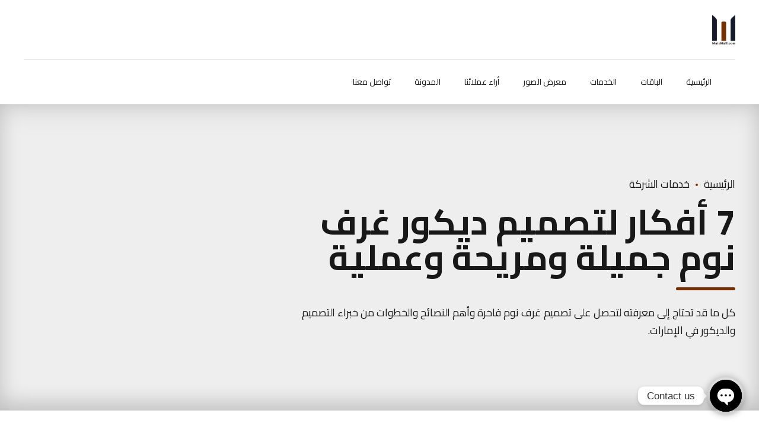

--- FILE ---
content_type: text/html; charset=UTF-8
request_url: https://matsmall.com/services/bedroom-interior-design/
body_size: 42758
content:
<!DOCTYPE html>
<html dir="rtl" lang="ar" data-bt-theme="Addison Child 1.0.0">
<head>

		<meta charset="UTF-8">
<script type="text/javascript">
/* <![CDATA[ */
 var gform;gform||(document.addEventListener("gform_main_scripts_loaded",function(){gform.scriptsLoaded=!0}),window.addEventListener("DOMContentLoaded",function(){gform.domLoaded=!0}),gform={domLoaded:!1,scriptsLoaded:!1,initializeOnLoaded:function(o){gform.domLoaded&&gform.scriptsLoaded?o():!gform.domLoaded&&gform.scriptsLoaded?window.addEventListener("DOMContentLoaded",o):document.addEventListener("gform_main_scripts_loaded",o)},hooks:{action:{},filter:{}},addAction:function(o,n,r,t){gform.addHook("action",o,n,r,t)},addFilter:function(o,n,r,t){gform.addHook("filter",o,n,r,t)},doAction:function(o){gform.doHook("action",o,arguments)},applyFilters:function(o){return gform.doHook("filter",o,arguments)},removeAction:function(o,n){gform.removeHook("action",o,n)},removeFilter:function(o,n,r){gform.removeHook("filter",o,n,r)},addHook:function(o,n,r,t,i){null==gform.hooks[o][n]&&(gform.hooks[o][n]=[]);var e=gform.hooks[o][n];null==i&&(i=n+"_"+e.length),gform.hooks[o][n].push({tag:i,callable:r,priority:t=null==t?10:t})},doHook:function(n,o,r){var t;if(r=Array.prototype.slice.call(r,1),null!=gform.hooks[n][o]&&((o=gform.hooks[n][o]).sort(function(o,n){return o.priority-n.priority}),o.forEach(function(o){"function"!=typeof(t=o.callable)&&(t=window[t]),"action"==n?t.apply(null,r):r[0]=t.apply(null,r)})),"filter"==n)return r[0]},removeHook:function(o,n,t,i){var r;null!=gform.hooks[o][n]&&(r=(r=gform.hooks[o][n]).filter(function(o,n,r){return!!(null!=i&&i!=o.tag||null!=t&&t!=o.priority)}),gform.hooks[o][n]=r)}}); 
/* ]]> */
</script>

		<meta name="viewport" content="width=device-width, initial-scale=1, maximum-scale=5, user-scalable=yes">
		<meta name="mobile-web-app-capable" content="yes">
		<meta name="apple-mobile-web-app-capable" content="yes">
	<meta name='robots' content='index, follow, max-image-preview:large, max-snippet:-1, max-video-preview:-1' />
	<style>img:is([sizes="auto" i], [sizes^="auto," i]) { contain-intrinsic-size: 3000px 1500px }</style>
	<link rel="alternate" hreflang="ar" href="https://matsmall.com/services/bedroom-interior-design/" />
<link rel="alternate" hreflang="en" href="https://matsmall.com/en/services/bedroom-interior-design/" />
<link rel="alternate" hreflang="x-default" href="https://matsmall.com/services/bedroom-interior-design/" />

	<!-- This site is optimized with the Yoast SEO plugin v22.0 - https://yoast.com/wordpress/plugins/seo/ -->
	<title>أفكار لتصميم ديكور غرف نوم مريحة وعملية من خبراء التصميم الداخلى فى الامارات</title>
	<meta name="description" content="7 أفكار للحصول على تصميم ديكور غرف نوم جميلة ومريحة وعملية لا مثيل لها مع أهم النصائح لاستغلال المساحات بشكل دقيق وأنيق وما هي الخطوات التي ينصح مصممي الديكور الداخلي بإتباعها." />
	<link rel="canonical" href="https://matsmall.com/services/bedroom-interior-design/" />
	<meta property="og:locale" content="ar_AR" />
	<meta property="og:type" content="article" />
	<meta property="og:title" content="أفكار لتصميم ديكور غرف نوم مريحة وعملية من خبراء التصميم الداخلى فى الامارات" />
	<meta property="og:description" content="7 أفكار للحصول على تصميم ديكور غرف نوم جميلة ومريحة وعملية لا مثيل لها مع أهم النصائح لاستغلال المساحات بشكل دقيق وأنيق وما هي الخطوات التي ينصح مصممي الديكور الداخلي بإتباعها." />
	<meta property="og:url" content="https://matsmall.com/services/bedroom-interior-design/" />
	<meta property="og:site_name" content="MatsMall" />
	<meta property="article:modified_time" content="2023-11-27T21:54:04+00:00" />
	<meta name="twitter:card" content="summary_large_image" />
	<meta name="twitter:label1" content="وقت القراءة المُقدّر" />
	<meta name="twitter:data1" content="13 دقيقة" />
	<script type="application/ld+json" class="yoast-schema-graph">{"@context":"https://schema.org","@graph":[{"@type":"WebPage","@id":"https://matsmall.com/services/bedroom-interior-design/","url":"https://matsmall.com/services/bedroom-interior-design/","name":"أفكار لتصميم ديكور غرف نوم مريحة وعملية من خبراء التصميم الداخلى فى الامارات","isPartOf":{"@id":"https://matsmall.com/#website"},"datePublished":"2023-03-04T19:13:53+00:00","dateModified":"2023-11-27T21:54:04+00:00","description":"7 أفكار للحصول على تصميم ديكور غرف نوم جميلة ومريحة وعملية لا مثيل لها مع أهم النصائح لاستغلال المساحات بشكل دقيق وأنيق وما هي الخطوات التي ينصح مصممي الديكور الداخلي بإتباعها.","breadcrumb":{"@id":"https://matsmall.com/services/bedroom-interior-design/#breadcrumb"},"inLanguage":"ar","potentialAction":[{"@type":"ReadAction","target":["https://matsmall.com/services/bedroom-interior-design/"]}]},{"@type":"BreadcrumbList","@id":"https://matsmall.com/services/bedroom-interior-design/#breadcrumb","itemListElement":[{"@type":"ListItem","position":1,"name":"الرئيسية","item":"https://matsmall.com/"},{"@type":"ListItem","position":2,"name":"خدمات الشركة","item":"https://matsmall.com/services/"},{"@type":"ListItem","position":3,"name":"7 أفكار لتصميم ديكور غرف نوم جميلة ومريحة وعملية"}]},{"@type":"WebSite","@id":"https://matsmall.com/#website","url":"https://matsmall.com/","name":"MatsMall","description":"","potentialAction":[{"@type":"SearchAction","target":{"@type":"EntryPoint","urlTemplate":"https://matsmall.com/?s={search_term_string}"},"query-input":"required name=search_term_string"}],"inLanguage":"ar"}]}</script>
	<!-- / Yoast SEO plugin. -->


<link rel='dns-prefetch' href='//fonts.googleapis.com' />
<link rel="alternate" type="application/rss+xml" title="MatsMall &laquo; الخلاصة" href="https://matsmall.com/feed/" />
<link rel="alternate" type="application/rss+xml" title="MatsMall &laquo; خلاصة التعليقات" href="https://matsmall.com/comments/feed/" />
		<!-- This site uses the Google Analytics by ExactMetrics plugin v8.10.1 - Using Analytics tracking - https://www.exactmetrics.com/ -->
							<script src="//www.googletagmanager.com/gtag/js?id=G-MHD70B3C1R"  data-cfasync="false" data-wpfc-render="false" type="text/javascript" async></script>
			<script data-cfasync="false" data-wpfc-render="false" type="text/javascript">
				var em_version = '8.10.1';
				var em_track_user = true;
				var em_no_track_reason = '';
								var ExactMetricsDefaultLocations = {"page_location":"https:\/\/matsmall.com\/services\/bedroom-interior-design\/"};
								if ( typeof ExactMetricsPrivacyGuardFilter === 'function' ) {
					var ExactMetricsLocations = (typeof ExactMetricsExcludeQuery === 'object') ? ExactMetricsPrivacyGuardFilter( ExactMetricsExcludeQuery ) : ExactMetricsPrivacyGuardFilter( ExactMetricsDefaultLocations );
				} else {
					var ExactMetricsLocations = (typeof ExactMetricsExcludeQuery === 'object') ? ExactMetricsExcludeQuery : ExactMetricsDefaultLocations;
				}

								var disableStrs = [
										'ga-disable-G-MHD70B3C1R',
									];

				/* Function to detect opted out users */
				function __gtagTrackerIsOptedOut() {
					for (var index = 0; index < disableStrs.length; index++) {
						if (document.cookie.indexOf(disableStrs[index] + '=true') > -1) {
							return true;
						}
					}

					return false;
				}

				/* Disable tracking if the opt-out cookie exists. */
				if (__gtagTrackerIsOptedOut()) {
					for (var index = 0; index < disableStrs.length; index++) {
						window[disableStrs[index]] = true;
					}
				}

				/* Opt-out function */
				function __gtagTrackerOptout() {
					for (var index = 0; index < disableStrs.length; index++) {
						document.cookie = disableStrs[index] + '=true; expires=Thu, 31 Dec 2099 23:59:59 UTC; path=/';
						window[disableStrs[index]] = true;
					}
				}

				if ('undefined' === typeof gaOptout) {
					function gaOptout() {
						__gtagTrackerOptout();
					}
				}
								window.dataLayer = window.dataLayer || [];

				window.ExactMetricsDualTracker = {
					helpers: {},
					trackers: {},
				};
				if (em_track_user) {
					function __gtagDataLayer() {
						dataLayer.push(arguments);
					}

					function __gtagTracker(type, name, parameters) {
						if (!parameters) {
							parameters = {};
						}

						if (parameters.send_to) {
							__gtagDataLayer.apply(null, arguments);
							return;
						}

						if (type === 'event') {
														parameters.send_to = exactmetrics_frontend.v4_id;
							var hookName = name;
							if (typeof parameters['event_category'] !== 'undefined') {
								hookName = parameters['event_category'] + ':' + name;
							}

							if (typeof ExactMetricsDualTracker.trackers[hookName] !== 'undefined') {
								ExactMetricsDualTracker.trackers[hookName](parameters);
							} else {
								__gtagDataLayer('event', name, parameters);
							}
							
						} else {
							__gtagDataLayer.apply(null, arguments);
						}
					}

					__gtagTracker('js', new Date());
					__gtagTracker('set', {
						'developer_id.dNDMyYj': true,
											});
					if ( ExactMetricsLocations.page_location ) {
						__gtagTracker('set', ExactMetricsLocations);
					}
										__gtagTracker('config', 'G-MHD70B3C1R', {"forceSSL":"true","link_attribution":"true"} );
										window.gtag = __gtagTracker;										(function () {
						/* https://developers.google.com/analytics/devguides/collection/analyticsjs/ */
						/* ga and __gaTracker compatibility shim. */
						var noopfn = function () {
							return null;
						};
						var newtracker = function () {
							return new Tracker();
						};
						var Tracker = function () {
							return null;
						};
						var p = Tracker.prototype;
						p.get = noopfn;
						p.set = noopfn;
						p.send = function () {
							var args = Array.prototype.slice.call(arguments);
							args.unshift('send');
							__gaTracker.apply(null, args);
						};
						var __gaTracker = function () {
							var len = arguments.length;
							if (len === 0) {
								return;
							}
							var f = arguments[len - 1];
							if (typeof f !== 'object' || f === null || typeof f.hitCallback !== 'function') {
								if ('send' === arguments[0]) {
									var hitConverted, hitObject = false, action;
									if ('event' === arguments[1]) {
										if ('undefined' !== typeof arguments[3]) {
											hitObject = {
												'eventAction': arguments[3],
												'eventCategory': arguments[2],
												'eventLabel': arguments[4],
												'value': arguments[5] ? arguments[5] : 1,
											}
										}
									}
									if ('pageview' === arguments[1]) {
										if ('undefined' !== typeof arguments[2]) {
											hitObject = {
												'eventAction': 'page_view',
												'page_path': arguments[2],
											}
										}
									}
									if (typeof arguments[2] === 'object') {
										hitObject = arguments[2];
									}
									if (typeof arguments[5] === 'object') {
										Object.assign(hitObject, arguments[5]);
									}
									if ('undefined' !== typeof arguments[1].hitType) {
										hitObject = arguments[1];
										if ('pageview' === hitObject.hitType) {
											hitObject.eventAction = 'page_view';
										}
									}
									if (hitObject) {
										action = 'timing' === arguments[1].hitType ? 'timing_complete' : hitObject.eventAction;
										hitConverted = mapArgs(hitObject);
										__gtagTracker('event', action, hitConverted);
									}
								}
								return;
							}

							function mapArgs(args) {
								var arg, hit = {};
								var gaMap = {
									'eventCategory': 'event_category',
									'eventAction': 'event_action',
									'eventLabel': 'event_label',
									'eventValue': 'event_value',
									'nonInteraction': 'non_interaction',
									'timingCategory': 'event_category',
									'timingVar': 'name',
									'timingValue': 'value',
									'timingLabel': 'event_label',
									'page': 'page_path',
									'location': 'page_location',
									'title': 'page_title',
									'referrer' : 'page_referrer',
								};
								for (arg in args) {
																		if (!(!args.hasOwnProperty(arg) || !gaMap.hasOwnProperty(arg))) {
										hit[gaMap[arg]] = args[arg];
									} else {
										hit[arg] = args[arg];
									}
								}
								return hit;
							}

							try {
								f.hitCallback();
							} catch (ex) {
							}
						};
						__gaTracker.create = newtracker;
						__gaTracker.getByName = newtracker;
						__gaTracker.getAll = function () {
							return [];
						};
						__gaTracker.remove = noopfn;
						__gaTracker.loaded = true;
						window['__gaTracker'] = __gaTracker;
					})();
									} else {
										console.log("");
					(function () {
						function __gtagTracker() {
							return null;
						}

						window['__gtagTracker'] = __gtagTracker;
						window['gtag'] = __gtagTracker;
					})();
									}
			</script>
							<!-- / Google Analytics by ExactMetrics -->
		<script type="text/javascript">
/* <![CDATA[ */
window._wpemojiSettings = {"baseUrl":"https:\/\/s.w.org\/images\/core\/emoji\/16.0.1\/72x72\/","ext":".png","svgUrl":"https:\/\/s.w.org\/images\/core\/emoji\/16.0.1\/svg\/","svgExt":".svg","source":{"concatemoji":"https:\/\/matsmall.com\/wp-includes\/js\/wp-emoji-release.min.js?ver=6.8.3"}};
/*! This file is auto-generated */
!function(s,n){var o,i,e;function c(e){try{var t={supportTests:e,timestamp:(new Date).valueOf()};sessionStorage.setItem(o,JSON.stringify(t))}catch(e){}}function p(e,t,n){e.clearRect(0,0,e.canvas.width,e.canvas.height),e.fillText(t,0,0);var t=new Uint32Array(e.getImageData(0,0,e.canvas.width,e.canvas.height).data),a=(e.clearRect(0,0,e.canvas.width,e.canvas.height),e.fillText(n,0,0),new Uint32Array(e.getImageData(0,0,e.canvas.width,e.canvas.height).data));return t.every(function(e,t){return e===a[t]})}function u(e,t){e.clearRect(0,0,e.canvas.width,e.canvas.height),e.fillText(t,0,0);for(var n=e.getImageData(16,16,1,1),a=0;a<n.data.length;a++)if(0!==n.data[a])return!1;return!0}function f(e,t,n,a){switch(t){case"flag":return n(e,"\ud83c\udff3\ufe0f\u200d\u26a7\ufe0f","\ud83c\udff3\ufe0f\u200b\u26a7\ufe0f")?!1:!n(e,"\ud83c\udde8\ud83c\uddf6","\ud83c\udde8\u200b\ud83c\uddf6")&&!n(e,"\ud83c\udff4\udb40\udc67\udb40\udc62\udb40\udc65\udb40\udc6e\udb40\udc67\udb40\udc7f","\ud83c\udff4\u200b\udb40\udc67\u200b\udb40\udc62\u200b\udb40\udc65\u200b\udb40\udc6e\u200b\udb40\udc67\u200b\udb40\udc7f");case"emoji":return!a(e,"\ud83e\udedf")}return!1}function g(e,t,n,a){var r="undefined"!=typeof WorkerGlobalScope&&self instanceof WorkerGlobalScope?new OffscreenCanvas(300,150):s.createElement("canvas"),o=r.getContext("2d",{willReadFrequently:!0}),i=(o.textBaseline="top",o.font="600 32px Arial",{});return e.forEach(function(e){i[e]=t(o,e,n,a)}),i}function t(e){var t=s.createElement("script");t.src=e,t.defer=!0,s.head.appendChild(t)}"undefined"!=typeof Promise&&(o="wpEmojiSettingsSupports",i=["flag","emoji"],n.supports={everything:!0,everythingExceptFlag:!0},e=new Promise(function(e){s.addEventListener("DOMContentLoaded",e,{once:!0})}),new Promise(function(t){var n=function(){try{var e=JSON.parse(sessionStorage.getItem(o));if("object"==typeof e&&"number"==typeof e.timestamp&&(new Date).valueOf()<e.timestamp+604800&&"object"==typeof e.supportTests)return e.supportTests}catch(e){}return null}();if(!n){if("undefined"!=typeof Worker&&"undefined"!=typeof OffscreenCanvas&&"undefined"!=typeof URL&&URL.createObjectURL&&"undefined"!=typeof Blob)try{var e="postMessage("+g.toString()+"("+[JSON.stringify(i),f.toString(),p.toString(),u.toString()].join(",")+"));",a=new Blob([e],{type:"text/javascript"}),r=new Worker(URL.createObjectURL(a),{name:"wpTestEmojiSupports"});return void(r.onmessage=function(e){c(n=e.data),r.terminate(),t(n)})}catch(e){}c(n=g(i,f,p,u))}t(n)}).then(function(e){for(var t in e)n.supports[t]=e[t],n.supports.everything=n.supports.everything&&n.supports[t],"flag"!==t&&(n.supports.everythingExceptFlag=n.supports.everythingExceptFlag&&n.supports[t]);n.supports.everythingExceptFlag=n.supports.everythingExceptFlag&&!n.supports.flag,n.DOMReady=!1,n.readyCallback=function(){n.DOMReady=!0}}).then(function(){return e}).then(function(){var e;n.supports.everything||(n.readyCallback(),(e=n.source||{}).concatemoji?t(e.concatemoji):e.wpemoji&&e.twemoji&&(t(e.twemoji),t(e.wpemoji)))}))}((window,document),window._wpemojiSettings);
/* ]]> */
</script>
<style id='wp-emoji-styles-inline-css' type='text/css'>

	img.wp-smiley, img.emoji {
		display: inline !important;
		border: none !important;
		box-shadow: none !important;
		height: 1em !important;
		width: 1em !important;
		margin: 0 0.07em !important;
		vertical-align: -0.1em !important;
		background: none !important;
		padding: 0 !important;
	}
</style>
<link rel='stylesheet' id='wp-block-library-rtl-css' href='https://matsmall.com/wp-includes/css/dist/block-library/style-rtl.min.css?ver=6.8.3' type='text/css' media='all' />
<style id='classic-theme-styles-inline-css' type='text/css'>
/*! This file is auto-generated */
.wp-block-button__link{color:#fff;background-color:#32373c;border-radius:9999px;box-shadow:none;text-decoration:none;padding:calc(.667em + 2px) calc(1.333em + 2px);font-size:1.125em}.wp-block-file__button{background:#32373c;color:#fff;text-decoration:none}
</style>
<style id='global-styles-inline-css' type='text/css'>
:root{--wp--preset--aspect-ratio--square: 1;--wp--preset--aspect-ratio--4-3: 4/3;--wp--preset--aspect-ratio--3-4: 3/4;--wp--preset--aspect-ratio--3-2: 3/2;--wp--preset--aspect-ratio--2-3: 2/3;--wp--preset--aspect-ratio--16-9: 16/9;--wp--preset--aspect-ratio--9-16: 9/16;--wp--preset--color--black: #000000;--wp--preset--color--cyan-bluish-gray: #abb8c3;--wp--preset--color--white: #ffffff;--wp--preset--color--pale-pink: #f78da7;--wp--preset--color--vivid-red: #cf2e2e;--wp--preset--color--luminous-vivid-orange: #ff6900;--wp--preset--color--luminous-vivid-amber: #fcb900;--wp--preset--color--light-green-cyan: #7bdcb5;--wp--preset--color--vivid-green-cyan: #00d084;--wp--preset--color--pale-cyan-blue: #8ed1fc;--wp--preset--color--vivid-cyan-blue: #0693e3;--wp--preset--color--vivid-purple: #9b51e0;--wp--preset--gradient--vivid-cyan-blue-to-vivid-purple: linear-gradient(135deg,rgba(6,147,227,1) 0%,rgb(155,81,224) 100%);--wp--preset--gradient--light-green-cyan-to-vivid-green-cyan: linear-gradient(135deg,rgb(122,220,180) 0%,rgb(0,208,130) 100%);--wp--preset--gradient--luminous-vivid-amber-to-luminous-vivid-orange: linear-gradient(135deg,rgba(252,185,0,1) 0%,rgba(255,105,0,1) 100%);--wp--preset--gradient--luminous-vivid-orange-to-vivid-red: linear-gradient(135deg,rgba(255,105,0,1) 0%,rgb(207,46,46) 100%);--wp--preset--gradient--very-light-gray-to-cyan-bluish-gray: linear-gradient(135deg,rgb(238,238,238) 0%,rgb(169,184,195) 100%);--wp--preset--gradient--cool-to-warm-spectrum: linear-gradient(135deg,rgb(74,234,220) 0%,rgb(151,120,209) 20%,rgb(207,42,186) 40%,rgb(238,44,130) 60%,rgb(251,105,98) 80%,rgb(254,248,76) 100%);--wp--preset--gradient--blush-light-purple: linear-gradient(135deg,rgb(255,206,236) 0%,rgb(152,150,240) 100%);--wp--preset--gradient--blush-bordeaux: linear-gradient(135deg,rgb(254,205,165) 0%,rgb(254,45,45) 50%,rgb(107,0,62) 100%);--wp--preset--gradient--luminous-dusk: linear-gradient(135deg,rgb(255,203,112) 0%,rgb(199,81,192) 50%,rgb(65,88,208) 100%);--wp--preset--gradient--pale-ocean: linear-gradient(135deg,rgb(255,245,203) 0%,rgb(182,227,212) 50%,rgb(51,167,181) 100%);--wp--preset--gradient--electric-grass: linear-gradient(135deg,rgb(202,248,128) 0%,rgb(113,206,126) 100%);--wp--preset--gradient--midnight: linear-gradient(135deg,rgb(2,3,129) 0%,rgb(40,116,252) 100%);--wp--preset--font-size--small: 13px;--wp--preset--font-size--medium: 20px;--wp--preset--font-size--large: 36px;--wp--preset--font-size--x-large: 42px;--wp--preset--spacing--20: 0.44rem;--wp--preset--spacing--30: 0.67rem;--wp--preset--spacing--40: 1rem;--wp--preset--spacing--50: 1.5rem;--wp--preset--spacing--60: 2.25rem;--wp--preset--spacing--70: 3.38rem;--wp--preset--spacing--80: 5.06rem;--wp--preset--shadow--natural: 6px 6px 9px rgba(0, 0, 0, 0.2);--wp--preset--shadow--deep: 12px 12px 50px rgba(0, 0, 0, 0.4);--wp--preset--shadow--sharp: 6px 6px 0px rgba(0, 0, 0, 0.2);--wp--preset--shadow--outlined: 6px 6px 0px -3px rgba(255, 255, 255, 1), 6px 6px rgba(0, 0, 0, 1);--wp--preset--shadow--crisp: 6px 6px 0px rgba(0, 0, 0, 1);}:where(.is-layout-flex){gap: 0.5em;}:where(.is-layout-grid){gap: 0.5em;}body .is-layout-flex{display: flex;}.is-layout-flex{flex-wrap: wrap;align-items: center;}.is-layout-flex > :is(*, div){margin: 0;}body .is-layout-grid{display: grid;}.is-layout-grid > :is(*, div){margin: 0;}:where(.wp-block-columns.is-layout-flex){gap: 2em;}:where(.wp-block-columns.is-layout-grid){gap: 2em;}:where(.wp-block-post-template.is-layout-flex){gap: 1.25em;}:where(.wp-block-post-template.is-layout-grid){gap: 1.25em;}.has-black-color{color: var(--wp--preset--color--black) !important;}.has-cyan-bluish-gray-color{color: var(--wp--preset--color--cyan-bluish-gray) !important;}.has-white-color{color: var(--wp--preset--color--white) !important;}.has-pale-pink-color{color: var(--wp--preset--color--pale-pink) !important;}.has-vivid-red-color{color: var(--wp--preset--color--vivid-red) !important;}.has-luminous-vivid-orange-color{color: var(--wp--preset--color--luminous-vivid-orange) !important;}.has-luminous-vivid-amber-color{color: var(--wp--preset--color--luminous-vivid-amber) !important;}.has-light-green-cyan-color{color: var(--wp--preset--color--light-green-cyan) !important;}.has-vivid-green-cyan-color{color: var(--wp--preset--color--vivid-green-cyan) !important;}.has-pale-cyan-blue-color{color: var(--wp--preset--color--pale-cyan-blue) !important;}.has-vivid-cyan-blue-color{color: var(--wp--preset--color--vivid-cyan-blue) !important;}.has-vivid-purple-color{color: var(--wp--preset--color--vivid-purple) !important;}.has-black-background-color{background-color: var(--wp--preset--color--black) !important;}.has-cyan-bluish-gray-background-color{background-color: var(--wp--preset--color--cyan-bluish-gray) !important;}.has-white-background-color{background-color: var(--wp--preset--color--white) !important;}.has-pale-pink-background-color{background-color: var(--wp--preset--color--pale-pink) !important;}.has-vivid-red-background-color{background-color: var(--wp--preset--color--vivid-red) !important;}.has-luminous-vivid-orange-background-color{background-color: var(--wp--preset--color--luminous-vivid-orange) !important;}.has-luminous-vivid-amber-background-color{background-color: var(--wp--preset--color--luminous-vivid-amber) !important;}.has-light-green-cyan-background-color{background-color: var(--wp--preset--color--light-green-cyan) !important;}.has-vivid-green-cyan-background-color{background-color: var(--wp--preset--color--vivid-green-cyan) !important;}.has-pale-cyan-blue-background-color{background-color: var(--wp--preset--color--pale-cyan-blue) !important;}.has-vivid-cyan-blue-background-color{background-color: var(--wp--preset--color--vivid-cyan-blue) !important;}.has-vivid-purple-background-color{background-color: var(--wp--preset--color--vivid-purple) !important;}.has-black-border-color{border-color: var(--wp--preset--color--black) !important;}.has-cyan-bluish-gray-border-color{border-color: var(--wp--preset--color--cyan-bluish-gray) !important;}.has-white-border-color{border-color: var(--wp--preset--color--white) !important;}.has-pale-pink-border-color{border-color: var(--wp--preset--color--pale-pink) !important;}.has-vivid-red-border-color{border-color: var(--wp--preset--color--vivid-red) !important;}.has-luminous-vivid-orange-border-color{border-color: var(--wp--preset--color--luminous-vivid-orange) !important;}.has-luminous-vivid-amber-border-color{border-color: var(--wp--preset--color--luminous-vivid-amber) !important;}.has-light-green-cyan-border-color{border-color: var(--wp--preset--color--light-green-cyan) !important;}.has-vivid-green-cyan-border-color{border-color: var(--wp--preset--color--vivid-green-cyan) !important;}.has-pale-cyan-blue-border-color{border-color: var(--wp--preset--color--pale-cyan-blue) !important;}.has-vivid-cyan-blue-border-color{border-color: var(--wp--preset--color--vivid-cyan-blue) !important;}.has-vivid-purple-border-color{border-color: var(--wp--preset--color--vivid-purple) !important;}.has-vivid-cyan-blue-to-vivid-purple-gradient-background{background: var(--wp--preset--gradient--vivid-cyan-blue-to-vivid-purple) !important;}.has-light-green-cyan-to-vivid-green-cyan-gradient-background{background: var(--wp--preset--gradient--light-green-cyan-to-vivid-green-cyan) !important;}.has-luminous-vivid-amber-to-luminous-vivid-orange-gradient-background{background: var(--wp--preset--gradient--luminous-vivid-amber-to-luminous-vivid-orange) !important;}.has-luminous-vivid-orange-to-vivid-red-gradient-background{background: var(--wp--preset--gradient--luminous-vivid-orange-to-vivid-red) !important;}.has-very-light-gray-to-cyan-bluish-gray-gradient-background{background: var(--wp--preset--gradient--very-light-gray-to-cyan-bluish-gray) !important;}.has-cool-to-warm-spectrum-gradient-background{background: var(--wp--preset--gradient--cool-to-warm-spectrum) !important;}.has-blush-light-purple-gradient-background{background: var(--wp--preset--gradient--blush-light-purple) !important;}.has-blush-bordeaux-gradient-background{background: var(--wp--preset--gradient--blush-bordeaux) !important;}.has-luminous-dusk-gradient-background{background: var(--wp--preset--gradient--luminous-dusk) !important;}.has-pale-ocean-gradient-background{background: var(--wp--preset--gradient--pale-ocean) !important;}.has-electric-grass-gradient-background{background: var(--wp--preset--gradient--electric-grass) !important;}.has-midnight-gradient-background{background: var(--wp--preset--gradient--midnight) !important;}.has-small-font-size{font-size: var(--wp--preset--font-size--small) !important;}.has-medium-font-size{font-size: var(--wp--preset--font-size--medium) !important;}.has-large-font-size{font-size: var(--wp--preset--font-size--large) !important;}.has-x-large-font-size{font-size: var(--wp--preset--font-size--x-large) !important;}
:where(.wp-block-post-template.is-layout-flex){gap: 1.25em;}:where(.wp-block-post-template.is-layout-grid){gap: 1.25em;}
:where(.wp-block-columns.is-layout-flex){gap: 2em;}:where(.wp-block-columns.is-layout-grid){gap: 2em;}
:root :where(.wp-block-pullquote){font-size: 1.5em;line-height: 1.6;}
</style>
<link rel='stylesheet' id='bt_bb_content_elements-css' href='https://matsmall.com/wp-content/plugins/bold-page-builder/css/front_end/content_elements.crush.css?ver=4.8.0' type='text/css' media='all' />
<link rel='stylesheet' id='bt_bb_slick-css' href='https://matsmall.com/wp-content/plugins/bold-page-builder/slick/slick.css?ver=4.8.0' type='text/css' media='all' />
<link rel='stylesheet' id='chaty-front-css-css' href='https://matsmall.com/wp-content/plugins/chaty/css/chaty-front.min.css?ver=3.1.81676105789' type='text/css' media='all' />
<link rel='stylesheet' id='wonderplugin-slider-css-css' href='https://matsmall.com/wp-content/plugins/wonderplugin-slider-lite/engine/wonderpluginsliderengine.css?ver=14.0' type='text/css' media='all' />
<link rel='stylesheet' id='wpml-blocks-css' href='https://matsmall.com/wp-content/plugins/sitepress-multilingual-cms/dist/css/blocks/styles.css?ver=4.6.9' type='text/css' media='all' />
<link rel='stylesheet' id='wpml-legacy-horizontal-list-0-css' href='https://matsmall.com/wp-content/plugins/sitepress-multilingual-cms/templates/language-switchers/legacy-list-horizontal/style.min.css?ver=1' type='text/css' media='all' />
<style id='wpml-legacy-horizontal-list-0-inline-css' type='text/css'>
.wpml-ls-statics-footer a, .wpml-ls-statics-footer .wpml-ls-sub-menu a, .wpml-ls-statics-footer .wpml-ls-sub-menu a:link, .wpml-ls-statics-footer li:not(.wpml-ls-current-language) .wpml-ls-link, .wpml-ls-statics-footer li:not(.wpml-ls-current-language) .wpml-ls-link:link {color:#444444;background-color:#ffffff;}.wpml-ls-statics-footer a, .wpml-ls-statics-footer .wpml-ls-sub-menu a:hover,.wpml-ls-statics-footer .wpml-ls-sub-menu a:focus, .wpml-ls-statics-footer .wpml-ls-sub-menu a:link:hover, .wpml-ls-statics-footer .wpml-ls-sub-menu a:link:focus {color:#000000;background-color:#eeeeee;}.wpml-ls-statics-footer .wpml-ls-current-language > a {color:#444444;background-color:#ffffff;}.wpml-ls-statics-footer .wpml-ls-current-language:hover>a, .wpml-ls-statics-footer .wpml-ls-current-language>a:focus {color:#000000;background-color:#eeeeee;}
</style>
<link rel='stylesheet' id='addison-style-css' href='https://matsmall.com/wp-content/themes/addison/style.css?ver=6.8.3' type='text/css' media='all' />
<style id='addison-style-inline-css' type='text/css'>
select, input{font-family: Cairo;} input:not([type='checkbox']):not([type='radio']):not([type='submit']):focus, textarea:focus, .fancy-select .trigger.open{-webkit-box-shadow: 0 0 4px 0 #743004; box-shadow: 0 0 4px 0 #743004;} .btContent a{color: #743004;} a:hover{ color: #743004;} .btText a{color: #743004;} body{font-family: "Cairo",Arial,sans-serif;} h1, h2, h3, h4, h5, h6{font-family: "Cairo";} blockquote{ font-family: "Cairo";} .btContentHolder table thead th{ background-color: #743004;} .btAccentDarkHeader .btPreloader .animation > div:first-child, .btLightAccentHeader .btPreloader .animation > div:first-child, .btTransparentLightHeader .btPreloader .animation > div:first-child{ background-color: #743004;} .btLoader{ border-top: 2px solid #743004 !important;} .btErrorPage.bt_bb_section .bt_bb_headline .bt_bb_headline_subheadline a{font-family: Cairo; -webkit-box-shadow: 0 0 0 2em #743004 inset; box-shadow: 0 0 0 2em #743004 inset;} .btErrorPage.bt_bb_section .bt_bb_headline .bt_bb_headline_subheadline a:hover{-webkit-box-shadow: 0 0 0 1px #743004 inset; box-shadow: 0 0 0 1px #743004 inset; color: #743004;} .btBreadCrumbs span:not(:first-child):before{ background-color: #743004;} .mainHeader{ font-family: "Cairo";} .mainHeader a:hover{color: #743004;} .menuPort{font-family: "Cairo";} .menuPort nav ul li a:hover{color: #743004;} .menuPort nav > ul > li > a{line-height: 100px;} .btTextLogo{font-family: "Cairo"; line-height: -webkit-calc(100px/2); line-height: -moz-calc(100px/2); line-height: calc(100px/2); margin-top: -webkit-calc(100px/4); margin-top: -moz-calc(100px/4); margin-top: calc(100px/4); margin-bottom: -webkit-calc(100px/4); margin-bottom: -moz-calc(100px/4); margin-bottom: calc(100px/4);} .btMenuVertical .btVerticalHeaderTop .btTextLogo{line-height: -webkit-calc(100px*0.4); line-height: -moz-calc(100px*0.4); line-height: calc(100px*0.4); margin: -webkit-calc(100px/3.3333) 0; margin: -moz-calc(100px/3.3333) 0; margin: calc(100px/3.3333) 0;} .btLogoArea .logo img{height: -webkit-calc(100px/2); height: -moz-calc(100px/2); height: calc(100px/2); margin: -webkit-calc(100px/4) 0; margin: -moz-calc(100px/4) 0; margin: calc(100px/4) 0;} .btMenuVertical .btVerticalHeaderTop .btLogoArea .logo img{height: -webkit-calc(100px*0.6); height: -moz-calc(100px*0.6); height: calc(100px*0.6);} .btTransparentDarkHeader .btHorizontalMenuTrigger:hover .bt_bb_icon:before, .btTransparentLightHeader .btHorizontalMenuTrigger:hover .bt_bb_icon:before, .btAccentLightHeader .btHorizontalMenuTrigger:hover .bt_bb_icon:before, .btAccentDarkHeader .btHorizontalMenuTrigger:hover .bt_bb_icon:before, .btLightDarkHeader .btHorizontalMenuTrigger:hover .bt_bb_icon:before, .btHasAltLogo.btStickyHeaderActive .btHorizontalMenuTrigger:hover .bt_bb_icon:before, .btTransparentDarkHeader .btHorizontalMenuTrigger:hover .bt_bb_icon:after, .btTransparentLightHeader .btHorizontalMenuTrigger:hover .bt_bb_icon:after, .btAccentLightHeader .btHorizontalMenuTrigger:hover .bt_bb_icon:after, .btAccentDarkHeader .btHorizontalMenuTrigger:hover .bt_bb_icon:after, .btLightDarkHeader .btHorizontalMenuTrigger:hover .bt_bb_icon:after, .btHasAltLogo.btStickyHeaderActive .btHorizontalMenuTrigger:hover .bt_bb_icon:after{border-top-color: #743004;} .btTransparentDarkHeader .btHorizontalMenuTrigger:hover .bt_bb_icon .bt_bb_icon_holder:before, .btTransparentLightHeader .btHorizontalMenuTrigger:hover .bt_bb_icon .bt_bb_icon_holder:before, .btAccentLightHeader .btHorizontalMenuTrigger:hover .bt_bb_icon .bt_bb_icon_holder:before, .btAccentDarkHeader .btHorizontalMenuTrigger:hover .bt_bb_icon .bt_bb_icon_holder:before, .btLightDarkHeader .btHorizontalMenuTrigger:hover .bt_bb_icon .bt_bb_icon_holder:before, .btHasAltLogo.btStickyHeaderActive .btHorizontalMenuTrigger:hover .bt_bb_icon .bt_bb_icon_holder:before{border-top-color: #743004;} .btMenuHorizontal .menuPort nav > ul > li > a:after{ background-color: #743004;} .btMenuHorizontal .menuPort nav > ul > li.on li.current-menu-ancestor > a, .btMenuHorizontal .menuPort nav > ul > li.on li.current-menu-item > a, .btMenuHorizontal .menuPort nav > ul > li.current-menu-ancestor li.current-menu-ancestor > a, .btMenuHorizontal .menuPort nav > ul > li.current-menu-ancestor li.current-menu-item > a, .btMenuHorizontal .menuPort nav > ul > li.current-menu-item li.current-menu-ancestor > a, .btMenuHorizontal .menuPort nav > ul > li.current-menu-item li.current-menu-item > a{color: #743004;} .btMenuHorizontal .menuPort ul ul{ font-family: Cairo;} .btMenuHorizontal .menuPort ul ul li a:hover{color: #743004;} body.btMenuHorizontal .subToggler{ line-height: -webkit-calc(100px/2); line-height: -moz-calc(100px/2); line-height: calc(100px/2); margin-top: -webkit-calc(100px/4); margin-top: -moz-calc(100px/4); margin-top: calc(100px/4); margin-bottom: -webkit-calc(100px/4); margin-bottom: -moz-calc(100px/4); margin-bottom: calc(100px/4);} body.btMenuHorizontal.btStickyHeaderActive .subToggler{margin-top: -webkit-calc(100px/20); margin-top: -moz-calc(100px/20); margin-top: calc(100px/20); margin-bottom: -webkit-calc(100px/20); margin-bottom: -moz-calc(100px/20); margin-bottom: calc(100px/20);} body.btMenuHorizontal.btMenuBelowLogo.btStickyHeaderActive .subToggler{line-height: -webkit-calc(100px*.6); line-height: -moz-calc(100px*.6); line-height: calc(100px*.6);} .btMenuHorizontal.btMenuCenter .logo{ margin: -webkit-calc(100px*.25) 0 0 50%; margin: -moz-calc(100px*.25) 0 0 50%; margin: calc(100px*.25) 0 0 50%;} html:not(.touch) body.btMenuHorizontal .menuPort > nav > ul > li.btMenuWideDropdown > ul > li > a{ font-family: Cairo;} .btMenuHorizontal .topBarInMenu{ height: -webkit-calc(100px/2); height: -moz-calc(100px/2); height: calc(100px/2); margin-top: -webkit-calc(100px/4); margin-top: -moz-calc(100px/4); margin-top: calc(100px/4); margin-bottom: -webkit-calc(100px/4); margin-bottom: -moz-calc(100px/4); margin-bottom: calc(100px/4);} .btMenuHorizontal .topBarInMenu .topBarInMenuCell{line-height: -webkit-calc(100px/2 - 2px); line-height: -moz-calc(100px/2 - 2px); line-height: calc(100px/2 - 2px);} .btAccentLightHeader .topBar{-webkit-box-shadow: 0 4px 0 0 #161a2c; box-shadow: 0 4px 0 0 #161a2c;} .btAccentLightHeader .btBelowLogoArea, .btAccentLightHeader .topBar{background-color: #743004;} .btAccentLightHeader .btBelowLogoArea nav ul li > a:after, .btAccentLightHeader .topBar nav ul li > a:after{background: #161a2c;} .btAccentDarkHeader .topBar{-webkit-box-shadow: 0 4px 0 0 #161a2c; box-shadow: 0 4px 0 0 #161a2c;} .btAccentDarkHeader .btBelowLogoArea, .btAccentDarkHeader .topBar{background-color: #743004;} .btAccentDarkHeader .btBelowLogoArea nav ul li > a:after, .btAccentDarkHeader .topBar nav ul li > a:after{background: #161a2c;} .btLightDarkHeader .topBar{-webkit-box-shadow: 0 4px 0 0 #743004; box-shadow: 0 4px 0 0 #743004;} .btLightAccentHeader .btLogoArea{-webkit-box-shadow: 0 4px 0 0 #161a2c inset; box-shadow: 0 4px 0 0 #161a2c inset;} .btLightAccentHeader .btLogoArea, .btLightAccentHeader .btVerticalHeaderTop{background-color: #743004;} .btLightAccentHeader:not(.btMenuBelowLogo) nav ul li > a:after{background: #161a2c;} .btLightAccentHeader.btMenuHorizontal.btBelowMenu .mainHeader .btLogoArea{background-color: #743004;} .btAccentMinimalisticHeader .btLogoArea{-webkit-box-shadow: 0 4px 0 0 #743004 inset; box-shadow: 0 4px 0 0 #743004 inset;} .btAccentMinimalisticHeader .btLogoArea, .btAccentMinimalisticHeader .btVerticalHeaderTop{background-color: #161a2c; -webkit-box-shadow: 0 4px 0 0 #743004 inset !important; box-shadow: 0 4px 0 0 #743004 inset !important;} .btAccentMinimalisticHeader.btMenuBelowLogo nav ul li > a:after{background: #743004;} .btAccentMinimalisticHeader.btMenuHorizontal .topBarInLogoArea .btIconWidget.btAccentIconWidget:hover .btIconWidgetIcon .bt_bb_icon_holder:before{ -webkit-box-shadow: 0 0 0 2em #743004 inset; box-shadow: 0 0 0 2em #743004 inset;} .btAccentMinimalisticHeader.btMenuHorizontal .topBarInLogoArea .widget_search.btIconWidget .btSearch .bt_bb_icon .bt_bb_icon_holder:before{ -webkit-box-shadow: 0 0 0 2em #743004 inset; box-shadow: 0 0 0 2em #743004 inset;} .btAccentMinimalisticHeader.btMenuHorizontal .topBarInLogoArea .widget_search.btIconWidget .btSearch .bt_bb_icon .bt_bb_icon_holder:hover:before{color: #743004; -webkit-box-shadow: 0 0 0 2px #743004 inset; box-shadow: 0 0 0 2px #743004 inset;} .btAccentMinimalisticHeader.btMenuHorizontal.btBelowMenu .mainHeader .btLogoArea{background-color: #161a2c;} .btStickyHeaderActive.btMenuHorizontal .mainHeader .btLogoArea .logo img{height: -webkit-calc(100px*0.4); height: -moz-calc(100px*0.4); height: calc(100px*0.4); margin-top: -webkit-calc(100px*0.1); margin-top: -moz-calc(100px*0.1); margin-top: calc(100px*0.1); margin-bottom: -webkit-calc(100px*0.1); margin-bottom: -moz-calc(100px*0.1); margin-bottom: calc(100px*0.1);} .btStickyHeaderActive.btMenuHorizontal .mainHeader .btLogoArea .btTextLogo{ line-height: -webkit-calc(100px*0.6); line-height: -moz-calc(100px*0.6); line-height: calc(100px*0.6);} .btStickyHeaderActive.btMenuHorizontal .mainHeader .btLogoArea .menuPort nav > ul > li > a{line-height: -webkit-calc(100px*0.6); line-height: -moz-calc(100px*0.6); line-height: calc(100px*0.6);} .btStickyHeaderActive.btMenuHorizontal .mainHeader .btLogoArea .topBarInMenu{height: -webkit-calc(100px*0.4); height: -moz-calc(100px*0.4); height: calc(100px*0.4); margin-top: -webkit-calc(100px*0.1); margin-top: -moz-calc(100px*0.1); margin-top: calc(100px*0.1); margin-bottom: -webkit-calc(100px*0.1); margin-bottom: -moz-calc(100px*0.1); margin-bottom: calc(100px*0.1);} .btStickyHeaderActive.btMenuHorizontal .mainHeader .btLogoArea .topBarInMenu .topBarInMenuCell{line-height: -webkit-calc(100px*0.4); line-height: -moz-calc(100px*0.4); line-height: calc(100px*0.4);} .btStickyHeaderActive.btMenuHorizontal .mainHeader .btLogoArea .btHorizontalMenuTrigger .bt_bb_icon{margin: -webkit-calc(100px*0.175) 0; margin: -moz-calc(100px*0.175) 0; margin: calc(100px*0.175) 0;} .btMenuVertical .btVerticalHeaderTop .btTextLogo{line-height: 100px;} .btMenuCenter .btMenuVertical .btVerticalHeaderTop .logo{margin: -webkit-calc(100px/4) 0; margin: -moz-calc(100px/4) 0; margin: calc(100px/4) 0;} .btTransparentDarkHeader .btVerticalMenuTrigger:hover .bt_bb_icon:before, .btTransparentLightHeader .btVerticalMenuTrigger:hover .bt_bb_icon:before, .btAccentLightHeader .btVerticalMenuTrigger:hover .bt_bb_icon:before, .btAccentDarkHeader .btVerticalMenuTrigger:hover .bt_bb_icon:before, .btLightDarkHeader .btVerticalMenuTrigger:hover .bt_bb_icon:before, .btHasAltLogo.btStickyHeaderActive .btVerticalMenuTrigger:hover .bt_bb_icon:before, .btTransparentDarkHeader .btVerticalMenuTrigger:hover .bt_bb_icon:after, .btTransparentLightHeader .btVerticalMenuTrigger:hover .bt_bb_icon:after, .btAccentLightHeader .btVerticalMenuTrigger:hover .bt_bb_icon:after, .btAccentDarkHeader .btVerticalMenuTrigger:hover .bt_bb_icon:after, .btLightDarkHeader .btVerticalMenuTrigger:hover .bt_bb_icon:after, .btHasAltLogo.btStickyHeaderActive .btVerticalMenuTrigger:hover .bt_bb_icon:after{border-top-color: #743004;} .btTransparentDarkHeader .btVerticalMenuTrigger:hover .bt_bb_icon .bt_bb_icon_holder:before, .btTransparentLightHeader .btVerticalMenuTrigger:hover .bt_bb_icon .bt_bb_icon_holder:before, .btAccentLightHeader .btVerticalMenuTrigger:hover .bt_bb_icon .bt_bb_icon_holder:before, .btAccentDarkHeader .btVerticalMenuTrigger:hover .bt_bb_icon .bt_bb_icon_holder:before, .btLightDarkHeader .btVerticalMenuTrigger:hover .bt_bb_icon .bt_bb_icon_holder:before, .btHasAltLogo.btStickyHeaderActive .btVerticalMenuTrigger:hover .bt_bb_icon .bt_bb_icon_holder:before{border-top-color: #743004;} .btMenuVertical .mainHeader .logo img{padding: -webkit-calc(100px/3.3333) 0; padding: -moz-calc(100px/3.3333) 0; padding: calc(100px/3.3333) 0;} .btMenuVertical .mainHeader .btCloseVertical:before:hover{color: #743004;} .btMenuVertical .mainHeader nav ul ul li{ font-family: Cairo;} .btAccentLightHeader:not(.btMenuBelowLogo).btMenuVertical .mainHeader .topBar, .btAccentDarkHeader:not(.btMenuBelowLogo).btMenuVertical .mainHeader .topBar{-webkit-box-shadow: 0 -4px 0 0 #161a2c; box-shadow: 0 -4px 0 0 #161a2c;} .btLightDarkHeader:not(.btMenuBelowLogo).btMenuVertical .mainHeader .topBar{-webkit-box-shadow: 0 -4px 0 0 #743004; box-shadow: 0 -4px 0 0 #743004;} .btMenuHorizontal .topBarInLogoArea{ height: 100px;} .btMenuHorizontal .topBarInLogoArea .topBarInLogoAreaCell{border: 0 solid #743004;} .bt_bb_custom_menu.btInlineFooterMenu div ul{ font-family: Cairo;} .btFooterCopyright{font-family: Cairo;} .btDarkSkin .btSiteFooter .port:before, .bt_bb_color_scheme_1 .btSiteFooter .port:before, .bt_bb_color_scheme_3 .btSiteFooter .port:before, .bt_bb_color_scheme_6 .btSiteFooter .port:before{background-color: #743004;} .btMediaBox.btQuote:before, .btMediaBox.btLink:before{ background-color: #743004;} .post-password-form input[type="submit"]{ -webkit-box-shadow: 0 0 0 2em #743004 inset; box-shadow: 0 0 0 2em #743004 inset; font-family: "Cairo";} .post-password-form input[type="submit"]:hover{-webkit-box-shadow: 0 0 0 1px #743004 inset; box-shadow: 0 0 0 1px #743004 inset; color: #743004;} .btPagination{font-family: "Cairo";} .btPagination .paging a:hover{color: #743004;} .btPagination .paging a:hover:after{-webkit-box-shadow: 0 0 0 3em #743004 inset; box-shadow: 0 0 0 3em #743004 inset;} .btPrevNextNav .btPrevNext .btPrevNextItem .btPrevNextTitle{font-family: Cairo;} .btPrevNextNav .btPrevNext:hover .btPrevNextTitle{color: #743004;} .btLinkPages ul a{ background: #743004;} .btLinkPages ul a:hover{background: #161a2c;} .btArticleCategories a:hover{color: #743004;} .btArticleCategories a:not(:first-child):before{ background-color: #743004;} .btArticleAuthor:hover, .btArticleComments:hover{color: #743004 !important;} .bt-comments-box .commentTxt p.edit-link, .bt-comments-box .commentTxt p.reply{ font-family: "Cairo";} .comment-awaiting-moderation{color: #743004;} a#cancel-comment-reply-link{ font-family: Cairo; -webkit-box-shadow: 0 0 0 1px #743004 inset; box-shadow: 0 0 0 1px #743004 inset; color: #743004;} a#cancel-comment-reply-link:hover{ -webkit-box-shadow: 0 0 0 3em #743004 inset; box-shadow: 0 0 0 3em #743004 inset;} .btCommentSubmit{ font-family: Cairo; -webkit-box-shadow: 0 0 0 3em #743004 inset; box-shadow: 0 0 0 3em #743004 inset;} .btCommentSubmit:hover{color: #743004; -webkit-box-shadow: 0 0 0 1px #743004 inset; box-shadow: 0 0 0 1px #743004 inset;} body:not(.btNoDashInSidebar) .btBox > h4:after, body:not(.btNoDashInSidebar) .btCustomMenu > h4:after, body:not(.btNoDashInSidebar) .btTopBox > h4:after{ background: #743004;} .btBox ul li.current-menu-item > a, .btCustomMenu ul li.current-menu-item > a, .btTopBox ul li.current-menu-item > a{color: #743004;} .widget_calendar table caption{background: #743004; background: #743004; font-family: "Cairo";} .widget_rss li a.rsswidget{font-family: "Cairo";} .fancy-select ul.options li:hover{color: #743004;} .widget_shopping_cart .total{ font-family: Cairo;} .widget_shopping_cart .buttons .button{ -webkit-box-shadow: 0 0 0 2em #743004 inset; box-shadow: 0 0 0 2em #743004 inset; font-family: Cairo;} .widget_shopping_cart .buttons .button:hover{ -webkit-box-shadow: 0 0 0 1px #743004 inset; box-shadow: 0 0 0 1px #743004 inset; color: #743004;} .widget_shopping_cart .widget_shopping_cart_content .mini_cart_item .ppRemove a.remove{ background-color: #743004; -webkit-box-shadow: 0 0 0 0 #161a2c inset; box-shadow: 0 0 0 0 #161a2c inset;} .widget_shopping_cart .widget_shopping_cart_content .mini_cart_item .ppRemove a.remove:hover{-webkit-box-shadow: 0 0 0 1.5em #161a2c inset; box-shadow: 0 0 0 1.5em #161a2c inset;} .menuPort .widget_shopping_cart .widget_shopping_cart_content .btCartWidgetIcon span.cart-contents, .topTools .widget_shopping_cart .widget_shopping_cart_content .btCartWidgetIcon span.cart-contents, .topBarInLogoArea .widget_shopping_cart .widget_shopping_cart_content .btCartWidgetIcon span.cart-contents{ font: normal 1/1 Cairo;} .menuPort .widget_shopping_cart .widget_shopping_cart_content .btCartWidgetIcon:hover, .topTools .widget_shopping_cart .widget_shopping_cart_content .btCartWidgetIcon:hover, .topBarInLogoArea .widget_shopping_cart .widget_shopping_cart_content .btCartWidgetIcon:hover{color: #743004;} .btMenuVertical .menuPort .widget_shopping_cart .widget_shopping_cart_content .btCartWidgetInnerContent .verticalMenuCartToggler, .btMenuVertical .topTools .widget_shopping_cart .widget_shopping_cart_content .btCartWidgetInnerContent .verticalMenuCartToggler, .btMenuVertical .topBarInLogoArea .widget_shopping_cart .widget_shopping_cart_content .btCartWidgetInnerContent .verticalMenuCartToggler{ background-color: #743004;} .widget_recent_reviews{font-family: Cairo;} .widget_price_filter .price_slider_wrapper .ui-slider .ui-slider-handle{ background-color: #743004;} .btBox .tagcloud a, .btTags ul a{ background: #743004;} .btLightSkin .btBox .tagcloud a:hover, .bt_bb_color_scheme_2 .btBox .tagcloud a:hover, .bt_bb_color_scheme_4 .btBox .tagcloud a:hover, .bt_bb_color_scheme_5 .btBox .tagcloud a:hover, .btLightSkin .btTags ul a:hover, .bt_bb_color_scheme_2 .btTags ul a:hover, .bt_bb_color_scheme_4 .btTags ul a:hover, .bt_bb_color_scheme_5 .btTags ul a:hover{background: #161a2c;} .btDarkSkin .btBox .tagcloud a:hover, .bt_bb_color_scheme_1 .btBox .tagcloud a:hover, .bt_bb_color_scheme_3 .btBox .tagcloud a:hover, .bt_bb_color_scheme_6 .btBox .tagcloud a:hover, .btDarkSkin .btTags ul a:hover, .bt_bb_color_scheme_1 .btTags ul a:hover, .bt_bb_color_scheme_3 .btTags ul a:hover, .bt_bb_color_scheme_6 .btTags ul a:hover{background: #161a2c;} .btSidebar .btIconWidget.btAccentIconWidget .btIconWidgetIcon, footer .btIconWidget.btAccentIconWidget .btIconWidgetIcon{color: #743004;} .btSidebar a.btIconWidget:not(.btAccentIconWidget):hover .btIconWidgetIcon, footer a.btIconWidget:not(.btAccentIconWidget):hover .btIconWidgetIcon{color: #743004;} .btTopBox.widget_bt_text_image .widget_sp_image-description{ font-family: 'Cairo',arial,sans-serif;} .btIconWidget .btIconWidgetText{ font-family: Cairo;} .topBarInLogoArea .btIconWidget .btIconWidgetContent .btIconWidgetTitle, .btContentHolder .btIconWidget .btIconWidgetContent .btIconWidgetTitle{ color: #743004; font-family: Cairo;} .topBarInLogoArea .btIconWidget .btIconWidgetContent .btIconWidgetText, .btContentHolder .btIconWidget .btIconWidgetContent .btIconWidgetText{font-family: Cairo;} .topBarInLogoArea .btIconWidget.widget_search .widgettitle, .btContentHolder .btIconWidget.widget_search .widgettitle{ color: #743004; font-family: Cairo;} .topBarInLogoArea .btAccentIconWidget.btIconWidget .btIconWidgetIcon{color: #743004;} .topBarInLogoArea a.btAccentIconWidget.btIconWidget:hover .btIconWidgetIcon{color: #743004;} .topBarInLogoArea a.btAccentIconWidget.btIconWidget:hover .btIconWidgetContent .btIconWidgetText{color: #743004;} .btTransparentDarkHeader .topBarInLogoArea a.btAccentIconWidget.btIconWidget:hover .btIconWidgetContent .btIconWidgetText, .btTransparentLightHeader .topBarInLogoArea a.btAccentIconWidget.btIconWidget:hover .btIconWidgetContent .btIconWidgetText, .btAccentLightHeader .topBarInLogoArea a.btAccentIconWidget.btIconWidget:hover .btIconWidgetContent .btIconWidgetText, btAccentDarkHeader .topBarInLogoArea a.btAccentIconWidget.btIconWidget:hover .btIconWidgetContent .btIconWidgetText, .btLightDarkHeader .topBarInLogoArea a.btAccentIconWidget.btIconWidget:hover .btIconWidgetContent .btIconWidgetText{color: #743004;} .btTransparentDarkHeader .topBarInLogoArea a.btIconWidget:hover .btIconWidgetIcon, .btAccentLightHeader .topBarInLogoArea a.btIconWidget:hover .btIconWidgetIcon, .btLightDarkHeader .topBarInLogoArea a.btIconWidget:hover .btIconWidgetIcon{color: #743004;} .btTransparentLightHeader .topBarInLogoArea a.btIconWidget:hover .btIconWidgetIcon, .btAccentDarkHeader .topBarInLogoArea a.btIconWidget:hover .btIconWidgetIcon{color: #743004;} .btTransparentDarkHeader .topBarInLogoArea a.btIconWidget:hover .btIconWidgetContent .btIconWidgetText, .btTransparentLightHeader .topBarInLogoArea a.btIconWidget:hover .btIconWidgetContent .btIconWidgetText, .btAccentLightHeader .topBarInLogoArea a.btIconWidget:hover .btIconWidgetContent .btIconWidgetText, btAccentDarkHeader .topBarInLogoArea a.btIconWidget:hover .btIconWidgetContent .btIconWidgetText, .btLightDarkHeader .topBarInLogoArea a.btIconWidget:hover .btIconWidgetContent .btIconWidgetText{color: #743004;} .topBarInMenu .btAccentIconWidget.btIconWidget .btIconWidgetIcon{color: #743004;} .topBar .btAccentIconWidget.btIconWidget .btIconWidgetIcon, .btBelowLogoArea .topBarInMenu .btAccentIconWidget.btIconWidget .btIconWidgetIcon{color: #743004;} .btLightAccentHeader .topBar .btAccentIconWidget.btIconWidget .btIconWidgetIcon, .btLightAccentHeader .btBelowLogoArea .topBarInMenu .btAccentIconWidget.btIconWidget .btIconWidgetIcon{color: #743004;} .btLightSkin .btSidebar .btSearch button:hover, .bt_bb_color_scheme_2 .btSidebar .btSearch button:hover, .bt_bb_color_scheme_4 .btSidebar .btSearch button:hover, .bt_bb_color_scheme_5 .btSidebar .btSearch button:hover, .btDarkSkin .btSidebar .btSearch button:hover, .bt_bb_color_scheme_1 .btSidebar .btSearch button:hover, .bt_bb_color_scheme_3 .btSidebar .btSearch button:hover, .bt_bb_color_scheme_6 .btSidebar .btSearch button:hover, .btLightSkin .btSidebar form.woocommerce-product-search button:hover, .bt_bb_color_scheme_2 .btSidebar form.woocommerce-product-search button:hover, .bt_bb_color_scheme_4 .btSidebar form.woocommerce-product-search button:hover, .bt_bb_color_scheme_5 .btSidebar form.woocommerce-product-search button:hover, .btDarkSkin .btSidebar form.woocommerce-product-search button:hover, .bt_bb_color_scheme_1 .btSidebar form.woocommerce-product-search button:hover, .bt_bb_color_scheme_3 .btSidebar form.woocommerce-product-search button:hover, .bt_bb_color_scheme_6 .btSidebar form.woocommerce-product-search button:hover{background: #743004 !important; border-color: #743004 !important;} .btSearchInner.btFromTopBox .btSearchInnerClose .bt_bb_icon a.bt_bb_icon_holder{color: #743004;} .btSearchInner.btFromTopBox .btSearchInnerClose .bt_bb_icon:hover a.bt_bb_icon_holder{color: #2a1101;} .btSearchInner.btFromTopBox button:hover:before{color: #743004;} .bt_bb_dash_bottom.bt_bb_headline .bt_bb_headline_content:after, .bt_bb_dash_top_bottom.bt_bb_headline .bt_bb_headline_content:after{ background: #743004;} .bt_bb_dash_top.bt_bb_headline .bt_bb_headline_content:before, .bt_bb_dash_top_bottom.bt_bb_headline .bt_bb_headline_content:before{ background: #743004;} .bt_bb_headline .bt_bb_headline_content a:hover{color: #743004;} .bt_bb_headline .bt_bb_headline_content b{ color: #743004;} .bt_bb_headline .bt_bb_headline_content em{ color: #161a2c;} .bt_bb_headline .bt_bb_headline_superheadline{font-family: "Cairo",Arial,Helvetica,sans-serif;} .bt_bb_headline.bt_bb_subheadline .bt_bb_headline_subheadline{font-family: "Cairo",Arial,Helvetica,sans-serif;} .bt_bb_color_scheme_5.bt_bb_progress_bar.bt_bb_style_line .bt_bb_progress_bar_bg{ -webkit-box-shadow: 0 -3px 0 #743004 inset; box-shadow: 0 -3px 0 #743004 inset;} .bt_bb_color_scheme_6.bt_bb_progress_bar.bt_bb_style_line .bt_bb_progress_bar_bg{ -webkit-box-shadow: 0 -3px 0 #743004 inset; box-shadow: 0 -3px 0 #743004 inset;} .bt_bb_color_scheme_5 .bt_bb_latest_posts .bt_bb_latest_posts_item:after{background: #743004;} .bt_bb_color_scheme_6 .bt_bb_latest_posts .bt_bb_latest_posts_item:after{background: #743004;} .bt_bb_latest_posts .bt_bb_latest_posts_item .bt_bb_latest_posts_item_image:before{font-family: "Cairo",Arial,Helvetica,sans-serif; background: #743004;} .bt_bb_latest_posts .bt_bb_latest_posts_item .bt_bb_latest_posts_item_category .post-categories li a:hover{color: #743004;} .bt_bb_latest_posts .bt_bb_latest_posts_item .bt_bb_latest_posts_item_title:after{ background: #743004;} .bt_bb_latest_posts .bt_bb_latest_posts_item .bt_bb_latest_posts_item_title a:hover{color: #743004;} .bt_bb_color_scheme_1 .bt_bb_latest_posts .bt_bb_latest_posts_item .bt_bb_latest_posts_item_title a:hover{color: #743004;} .bt_bb_color_scheme_2 .bt_bb_latest_posts .bt_bb_latest_posts_item .bt_bb_latest_posts_item_title a:hover{color: #743004;} .bt_bb_latest_posts .bt_bb_latest_posts_item .bt_bb_latest_posts_item_meta .bt_bb_latest_posts_item_author a:hover{color: #743004;} .bt_bb_latest_posts_item .bt_bb_latest_posts_item_meta{font-family: "Cairo",Arial,Helvetica,sans-serif;} .bt_bb_latest_posts_item .bt_bb_latest_posts_item_title{ color: #743004;} .bt_bb_icon.bt_bb_style_borderless a:hover{color: #743004 !important;} .bt_bb_button .bt_bb_button_text{font-family: "Cairo",Arial,Helvetica,sans-serif;} .bt_bb_service .bt_bb_service_content .bt_bb_service_content_title{ font-family: "Cairo",Arial,Helvetica,sans-serif;} .bt_bb_service .bt_bb_service_content .bt_bb_service_content_title:after{ background: #743004;} .bt_bb_service:hover .bt_bb_service_content_title a{color: #743004;} .slick-dots li.slick-active{ -webkit-box-shadow: 0 0 0 1em #743004 inset; box-shadow: 0 0 0 1em #743004 inset;} .slick-dots li:hover{ -webkit-box-shadow: 0 0 0 1em #743004 inset; box-shadow: 0 0 0 1em #743004 inset;} button.slick-arrow{ background: #743004;} button.slick-arrow:hover:before{color: #743004;} .bt_bb_arrows_size_large button.slick-arrow:after{ -webkit-box-shadow: 0 0 0 1px #743004 inset; box-shadow: 0 0 0 1px #743004 inset;} .bt_bb_arrows_size_large button.slick-arrow:hover:after{-webkit-box-shadow: 0 0 0 1em #743004 inset; box-shadow: 0 0 0 1em #743004 inset;} .bt_bb_color_scheme_2 .bt_bb_arrows_size_large button.slick-arrow:hover:before, .bt_bb_color_scheme_5 .bt_bb_arrows_size_large button.slick-arrow:hover:before{color: #743004;} .bt_bb_custom_menu div ul a:hover{color: #743004;} .bt_bb_tabs .bt_bb_tabs_header{font-family: "Cairo",Arial,Helvetica,sans-serif;} .bt_bb_style_simple.bt_bb_tabs .bt_bb_tabs_header li:after{ background: #743004;} .bt_bb_color_scheme_3.bt_bb_style_simple.bt_bb_tabs .bt_bb_tabs_header li.on, .bt_bb_color_scheme_3.bt_bb_style_simple.bt_bb_tabs .bt_bb_tabs_header li:not(.on){color: #743004;} .bt_bb_color_scheme_4.bt_bb_style_simple.bt_bb_tabs .bt_bb_tabs_header li.on, .bt_bb_color_scheme_4.bt_bb_style_simple.bt_bb_tabs .bt_bb_tabs_header li:not(.on){color: #743004;} .bt_bb_accordion .bt_bb_accordion_item .bt_bb_accordion_item_title{font-family: "Cairo",Arial,Helvetica,sans-serif;} .bt_bb_style_simple.bt_bb_accordion .bt_bb_accordion_item .bt_bb_accordion_item_title:after{ background: #743004;} .bt_bb_color_scheme_3.bt_bb_style_simple.bt_bb_accordion .bt_bb_accordion_item.on .bt_bb_accordion_item_title, .bt_bb_color_scheme_3.bt_bb_style_simple.bt_bb_accordion .bt_bb_accordion_item.on .bt_bb_accordion_item_title:hover, .bt_bb_color_scheme_3.bt_bb_style_simple.bt_bb_accordion .bt_bb_accordion_item .bt_bb_accordion_item_title, .bt_bb_color_scheme_3.bt_bb_style_simple.bt_bb_accordion .bt_bb_accordion_item .bt_bb_accordion_item_title:hover{color: #743004;} .bt_bb_color_scheme_4.bt_bb_style_simple.bt_bb_accordion .bt_bb_accordion_item.on .bt_bb_accordion_item_title, .bt_bb_color_scheme_4.bt_bb_style_simple.bt_bb_accordion .bt_bb_accordion_item.on .bt_bb_accordion_item_title:hover, .bt_bb_color_scheme_4.bt_bb_style_simple.bt_bb_accordion .bt_bb_accordion_item .bt_bb_accordion_item_title, .bt_bb_color_scheme_4.bt_bb_style_simple.bt_bb_accordion .bt_bb_accordion_item .bt_bb_accordion_item_title:hover{color: #743004;} .bt_bb_price_list .bt_bb_price_list_title{font-family: "Cairo",Arial,Helvetica,sans-serif;} .bt_bb_price_list .bt_bb_price_list_price .bt_bb_price_list_currency{font-family: "Cairo",Arial,Helvetica,sans-serif;} .bt_bb_price_list .bt_bb_price_list_price .bt_bb_price_list_amount{font-family: "Cairo",Arial,Helvetica,sans-serif;} .bt_bb_color_scheme_5.bt_bb_price_list ul li:before{border-top-color: #743004;} .bt_bb_color_scheme_6.bt_bb_price_list ul li:before{border-top-color: #743004;} }.wpcf7-form .wpcf7-submit{font-family: "Cairo",Arial,Helvetica,sans-serif !important; -webkit-box-shadow: 0 0 0 2em #743004 inset; box-shadow: 0 0 0 2em #743004 inset;} .wpcf7-form .wpcf7-submit:hover{-webkit-box-shadow: 0 0 0 1px #743004 inset; box-shadow: 0 0 0 1px #743004 inset; color: #743004 !important;} .wpcf7-form div.wpcf7-response-output{ background: #743004;} .bt_bb_post_grid_filter{font-family: "Cairo",Arial,Helvetica,sans-serif;} .bt_bb_post_grid_filter .bt_bb_post_grid_filter_item:after{ background-color: #743004;} .bt_bb_post_grid_filter .bt_bb_post_grid_filter_item:hover{ color: #743004;} .bt_bb_post_grid_loader{border-top-color: #743004;} .bt_bb_masonry_post_grid .bt_bb_grid_item .bt_bb_grid_item_post_thumbnail:before, .bt_bb_masonry_portfolio_grid .bt_bb_grid_item .bt_bb_grid_item_post_thumbnail:before{ font-family: "Cairo",Arial,Helvetica,sans-serif; background: #743004;} .bt_bb_masonry_post_grid .bt_bb_grid_item .bt_bb_grid_item_post_content .bt_bb_grid_item_category .post-categories li a:hover, .bt_bb_masonry_portfolio_grid .bt_bb_grid_item .bt_bb_grid_item_post_content .bt_bb_grid_item_category .post-categories li a:hover{color: #743004;} .bt_bb_masonry_post_grid .bt_bb_grid_item .bt_bb_grid_item_post_content .bt_bb_grid_item_category .post-categories li:not(:first-child):before, .bt_bb_masonry_portfolio_grid .bt_bb_grid_item .bt_bb_grid_item_post_content .bt_bb_grid_item_category .post-categories li:not(:first-child):before{ background-color: #743004;} .bt_bb_masonry_post_grid .bt_bb_grid_item .bt_bb_grid_item_post_content .bt_bb_grid_item_category > a:before, .bt_bb_masonry_portfolio_grid .bt_bb_grid_item .bt_bb_grid_item_post_content .bt_bb_grid_item_category > a:before{ background-color: #743004;} .bt_bb_masonry_post_grid .bt_bb_grid_item .bt_bb_grid_item_post_content .bt_bb_grid_item_category > a:hover, .bt_bb_masonry_portfolio_grid .bt_bb_grid_item .bt_bb_grid_item_post_content .bt_bb_grid_item_category > a:hover{color: #743004;} .bt_bb_masonry_post_grid .bt_bb_grid_item .bt_bb_grid_item_post_content .bt_bb_grid_item_meta .bt_bb_grid_item_item_author a:hover, .bt_bb_masonry_portfolio_grid .bt_bb_grid_item .bt_bb_grid_item_post_content .bt_bb_grid_item_meta .bt_bb_grid_item_item_author a:hover{color: #743004;} .bt_bb_masonry_post_grid .bt_bb_grid_item .bt_bb_grid_item_post_content .bt_bb_grid_item_post_title:after, .bt_bb_masonry_portfolio_grid .bt_bb_grid_item .bt_bb_grid_item_post_content .bt_bb_grid_item_post_title:after{ background: #743004;} .bt_bb_masonry_post_grid .bt_bb_grid_item .bt_bb_grid_item_post_content .bt_bb_grid_item_post_title a:hover, .bt_bb_masonry_portfolio_grid .bt_bb_grid_item .bt_bb_grid_item_post_content .bt_bb_grid_item_post_title a:hover{color: #743004;} .bt_bb_color_scheme_1 .bt_bb_masonry_post_grid .bt_bb_grid_item .bt_bb_grid_item_post_content .bt_bb_grid_item_post_title a:hover, .bt_bb_color_scheme_1 .bt_bb_masonry_portfolio_grid .bt_bb_grid_item .bt_bb_grid_item_post_content .bt_bb_grid_item_post_title a:hover{color: #743004;} .bt_bb_color_scheme_2 .bt_bb_masonry_post_grid .bt_bb_grid_item .bt_bb_grid_item_post_content .bt_bb_grid_item_post_title a:hover, .bt_bb_color_scheme_2 .bt_bb_masonry_portfolio_grid .bt_bb_grid_item .bt_bb_grid_item_post_content .bt_bb_grid_item_post_title a:hover{color: #743004;} .bt_bb_color_scheme_5 .bt_bb_masonry_post_grid .bt_bb_grid_item:hover .bt_bb_grid_item_inner, .bt_bb_color_scheme_5 .bt_bb_masonry_portfolio_grid .bt_bb_grid_item:hover .bt_bb_grid_item_inner{background: #743004;} .bt_bb_color_scheme_6 .bt_bb_masonry_post_grid .bt_bb_grid_item:hover .bt_bb_grid_item_inner, .bt_bb_color_scheme_6 .bt_bb_masonry_portfolio_grid .bt_bb_grid_item:hover .bt_bb_grid_item_inner{background: #743004;} .bt_bb_masonry_portfolio_tiles .bt_bb_grid_item .bt_bb_grid_item_inner .bt_bb_grid_item_post_thumbnail:before, .bt_bb_masonry_post_tiles .bt_bb_grid_item .bt_bb_grid_item_inner .bt_bb_grid_item_post_thumbnail:before{ font-family: "Cairo",Arial,Helvetica,sans-serif; background: #743004;} .bt_bb_color_scheme_3 .bt_bb_masonry_portfolio_tiles .bt_bb_grid_item .bt_bb_grid_item_inner .bt_bb_grid_item_inner_content, .bt_bb_color_scheme_3 .bt_bb_masonry_post_tiles .bt_bb_grid_item .bt_bb_grid_item_inner .bt_bb_grid_item_inner_content{ color: #743004;} .bt_bb_color_scheme_4 .bt_bb_masonry_portfolio_tiles .bt_bb_grid_item .bt_bb_grid_item_inner .bt_bb_grid_item_inner_content, .bt_bb_color_scheme_4 .bt_bb_masonry_post_tiles .bt_bb_grid_item .bt_bb_grid_item_inner .bt_bb_grid_item_inner_content{ color: #743004;} .bt_bb_color_scheme_5 .bt_bb_masonry_portfolio_tiles .bt_bb_grid_item .bt_bb_grid_item_inner .bt_bb_grid_item_inner_content, .bt_bb_color_scheme_5 .bt_bb_masonry_post_tiles .bt_bb_grid_item .bt_bb_grid_item_inner .bt_bb_grid_item_inner_content{background: #743004;} .bt_bb_color_scheme_6 .bt_bb_masonry_portfolio_tiles .bt_bb_grid_item .bt_bb_grid_item_inner .bt_bb_grid_item_inner_content, .bt_bb_color_scheme_6 .bt_bb_masonry_post_tiles .bt_bb_grid_item .bt_bb_grid_item_inner .bt_bb_grid_item_inner_content{background: #743004;} .bt_bb_color_scheme_3 .bt_bb_masonry_portfolio_tiles .bt_bb_grid_item .bt_bb_grid_item_inner .bt_bb_grid_item_post_title_init, .bt_bb_color_scheme_3 .bt_bb_masonry_post_tiles .bt_bb_grid_item .bt_bb_grid_item_inner .bt_bb_grid_item_post_title_init{color: #743004;} .bt_bb_color_scheme_4 .bt_bb_masonry_portfolio_tiles .bt_bb_grid_item .bt_bb_grid_item_inner .bt_bb_grid_item_post_title_init, .bt_bb_color_scheme_4 .bt_bb_masonry_post_tiles .bt_bb_grid_item .bt_bb_grid_item_inner .bt_bb_grid_item_post_title_init{color: #743004;} button.mfp-arrow:after{ -webkit-box-shadow: 0 0 0 1px #743004 inset; box-shadow: 0 0 0 1px #743004 inset;} button.mfp-arrow:hover:before{color: #743004;} button.mfp-arrow:hover:after{-webkit-box-shadow: 0 0 0 1em #743004 inset; box-shadow: 0 0 0 1em #743004 inset;} .bt_bb_required:after{ color: #743004 !important;} .required{color: #743004 !important;} a .bt_bb_progress_bar_advanced .progressbar-text{color: #743004;} .products ul li.product .btWooShopLoopItemInner .added:after, .products ul li.product .btWooShopLoopItemInner .loading:after, ul.products li.product .btWooShopLoopItemInner .added:after, ul.products li.product .btWooShopLoopItemInner .loading:after{ background-color: #743004;} .products ul li.product .btWooShopLoopItemInner .added_to_cart, ul.products li.product .btWooShopLoopItemInner .added_to_cart{ color: #743004;} .products ul li.product .onsale:before, ul.products li.product .onsale:before{ border-color: transparent transparent #743004 transparent;} nav.woocommerce-pagination ul li a:focus, nav.woocommerce-pagination ul li a:hover, nav.woocommerce-pagination ul li a.next, nav.woocommerce-pagination ul li a.prev, nav.woocommerce-pagination ul li span.current{-webkit-box-shadow: 0 0 0 3em #743004 inset; box-shadow: 0 0 0 3em #743004 inset;} nav.woocommerce-pagination ul li a.next:hover:after, nav.woocommerce-pagination ul li a.prev:hover:after{-webkit-box-shadow: 0 0 0 3em #743004 inset; box-shadow: 0 0 0 3em #743004 inset;} div.product .onsale:before{ border-color: transparent transparent #743004 transparent;} div.product div.images .woocommerce-product-gallery__trigger:after{ -webkit-box-shadow: 0 0 0 2em #743004 inset,0 0 0 2em rgba(255,255,255,.5) inset; box-shadow: 0 0 0 2em #743004 inset,0 0 0 2em rgba(255,255,255,.5) inset;} div.product div.images .woocommerce-product-gallery__trigger:hover:after{-webkit-box-shadow: 0 0 0 1px #743004 inset,0 0 0 2em rgba(255,255,255,.5) inset; box-shadow: 0 0 0 1px #743004 inset,0 0 0 2em rgba(255,255,255,.5) inset; color: #743004;} table.shop_table .coupon .input-text{ color: #743004;} table.shop_table td.product-remove a.remove{ background-color: #743004; -webkit-box-shadow: 0 0 0 0 #161a2c inset; box-shadow: 0 0 0 0 #161a2c inset;} table.shop_table td.product-remove a.remove:hover{-webkit-box-shadow: 0 0 0 1.5em #161a2c inset; box-shadow: 0 0 0 1.5em #161a2c inset;} ul.wc_payment_methods li .about_paypal{ color: #743004;} .woocommerce-MyAccount-navigation{font-family: Cairo;} .woocommerce-MyAccount-navigation ul li a:after{ background-color: #743004;} .woocommerce-MyAccount-navigation ul li a:hover{ color: #743004;} .woocommerce-info a: not(.button), .woocommerce-message a: not(.button){color: #743004;} .woocommerce-message:before, .woocommerce-info:before{ color: #743004;} .woocommerce .btContent a.button, .woocommerce .btContent input[type="submit"], .woocommerce .btContent button[type="submit"], .woocommerce .btContent input.button, .woocommerce .btContent input.alt:hover, .woocommerce .btContent a.button.alt:hover, .woocommerce .btContent .button.alt:hover, .woocommerce .btContent button.alt:hover, .woocommerce .btContent .reset_variations, .woocommerce-page .btContent a.button, .woocommerce-page .btContent input[type="submit"], .woocommerce-page .btContent button[type="submit"], .woocommerce-page .btContent input.button, .woocommerce-page .btContent input.alt:hover, .woocommerce-page .btContent a.button.alt:hover, .woocommerce-page .btContent .button.alt:hover, .woocommerce-page .btContent button.alt:hover, .woocommerce-page .btContent .reset_variations, .woocommerce .btBox a.button, .woocommerce .btBox input[type="submit"], .woocommerce .btBox button[type="submit"], .woocommerce .btBox input.button, .woocommerce .btBox input.alt:hover, .woocommerce .btBox a.button.alt:hover, .woocommerce .btBox .button.alt:hover, .woocommerce .btBox button.alt:hover, .woocommerce .btBox .reset_variations, .variations a.button, .variations input[type="submit"], .variations button[type="submit"], .variations input.button, .variations input.alt:hover, .variations a.button.alt:hover, .variations .button.alt:hover, .variations button.alt:hover, .variations .reset_variations, .woocommerce .products a.button, .woocommerce .products input[type="submit"], .woocommerce .products button[type="submit"], .woocommerce .products input.button, .woocommerce .products input.alt:hover, .woocommerce .products a.button.alt:hover, .woocommerce .products .button.alt:hover, .woocommerce .products button.alt:hover, .woocommerce .products .reset_variations{ font-family: Cairo; -webkit-box-shadow: 0 0 0 0 #743004 inset; box-shadow: 0 0 0 0 #743004 inset;} .woocommerce .btContent a.button, .woocommerce .btContent input[type="submit"], .woocommerce .btContent button[type="submit"], .woocommerce .btContent input.button, .woocommerce .btContent input.alt:hover, .woocommerce .btContent a.button.alt:hover, .woocommerce .btContent .button.alt:hover, .woocommerce .btContent button.alt:hover, .woocommerce .btContent .reset_variations, .woocommerce-page .btContent a.button, .woocommerce-page .btContent input[type="submit"], .woocommerce-page .btContent button[type="submit"], .woocommerce-page .btContent input.button, .woocommerce-page .btContent input.alt:hover, .woocommerce-page .btContent a.button.alt:hover, .woocommerce-page .btContent .button.alt:hover, .woocommerce-page .btContent button.alt:hover, .woocommerce-page .btContent .reset_variations, .woocommerce .btBox a.button, .woocommerce .btBox input[type="submit"], .woocommerce .btBox button[type="submit"], .woocommerce .btBox input.button, .woocommerce .btBox input.alt:hover, .woocommerce .btBox a.button.alt:hover, .woocommerce .btBox .button.alt:hover, .woocommerce .btBox button.alt:hover, .woocommerce .btBox .reset_variations, .variations a.button, .variations input[type="submit"], .variations button[type="submit"], .variations input.button, .variations input.alt:hover, .variations a.button.alt:hover, .variations .button.alt:hover, .variations button.alt:hover, .variations .reset_variations, .woocommerce .products a.button, .woocommerce .products input[type="submit"], .woocommerce .products button[type="submit"], .woocommerce .products input.button, .woocommerce .products input.alt:hover, .woocommerce .products a.button.alt:hover, .woocommerce .products .button.alt:hover, .woocommerce .products button.alt:hover, .woocommerce .products .reset_variations{-webkit-box-shadow: 0 0 0 1px #743004 inset; box-shadow: 0 0 0 1px #743004 inset; color: #743004;} .woocommerce .btContent a.button:hover, .woocommerce .btContent input[type="submit"]:hover, .woocommerce .btContent button[type="submit"]:hover, .woocommerce .btContent input.button:hover, .woocommerce .btContent input.alt, .woocommerce .btContent a.button.alt, .woocommerce .btContent .button.alt, .woocommerce .btContent button.alt, .woocommerce .btContent .reset_variations:hover, .woocommerce-page .btContent a.button:hover, .woocommerce-page .btContent input[type="submit"]:hover, .woocommerce-page .btContent button[type="submit"]:hover, .woocommerce-page .btContent input.button:hover, .woocommerce-page .btContent input.alt, .woocommerce-page .btContent a.button.alt, .woocommerce-page .btContent .button.alt, .woocommerce-page .btContent button.alt, .woocommerce-page .btContent .reset_variations:hover, .woocommerce .btBox a.button:hover, .woocommerce .btBox input[type="submit"]:hover, .woocommerce .btBox button[type="submit"]:hover, .woocommerce .btBox input.button:hover, .woocommerce .btBox input.alt, .woocommerce .btBox a.button.alt, .woocommerce .btBox .button.alt, .woocommerce .btBox button.alt, .woocommerce .btBox .reset_variations:hover, .variations a.button:hover, .variations input[type="submit"]:hover, .variations button[type="submit"]:hover, .variations input.button:hover, .variations input.alt, .variations a.button.alt, .variations .button.alt, .variations button.alt, .variations .reset_variations:hover, .woocommerce .products a.button:hover, .woocommerce .products input[type="submit"]:hover, .woocommerce .products button[type="submit"]:hover, .woocommerce .products input.button:hover, .woocommerce .products input.alt, .woocommerce .products a.button.alt, .woocommerce .products .button.alt, .woocommerce .products button.alt, .woocommerce .products .reset_variations:hover{-webkit-box-shadow: 0 0 0 2.2em #743004 inset; box-shadow: 0 0 0 2.2em #743004 inset;} .star-rating span:before{ color: #743004;} p.stars a[class^="star-"].active:after, p.stars a[class^="star-"]:hover:after{color: #743004;} .product-category a:hover{color: #743004;} .select2-container--default .select2-results__option--highlighted[aria-selected], .select2-container--default .select2-results__option--highlighted[data-selected]{background-color: #743004;} .btQuoteBooking .btContactNext{ -webkit-box-shadow: 0 0 0 1px #743004 inset; box-shadow: 0 0 0 1px #743004 inset; color: #743004; font-family: Cairo;} .btQuoteBooking .btContactNext:focus, .btQuoteBooking .btContactNext:hover{-webkit-box-shadow: 0 0 0 2em #743004 inset; box-shadow: 0 0 0 2em #743004 inset;} .btQuoteBooking .btContactNext:hover, .btQuoteBooking .btContactNext:active{background-color: #743004 !important;} .btQuoteBooking .btQuoteSwitch.on .btQuoteSwitchInner{ background: #743004;} .btQuoteBooking input[type="text"]:focus, .btQuoteBooking input[type="email"]:focus, .btQuoteBooking input[type="password"]:focus, .btQuoteBooking textarea:focus, .btQuoteBooking .fancy-select .trigger:focus, .btQuoteBooking .ddcommon.borderRadius .ddTitleText:focus, .btQuoteBooking .ddcommon.borderRadiusTp .ddTitleText:focus{-webkit-box-shadow: 0 0 4px 0 #743004; box-shadow: 0 0 4px 0 #743004;} .btLightSkin .btQuoteBooking input[type="text"]:focus, .bt_bb_color_scheme_2 .btQuoteBooking input[type="text"]:focus, .bt_bb_color_scheme_4 .btQuoteBooking input[type="text"]:focus, .bt_bb_color_scheme_5 .btQuoteBooking input[type="text"]:focus, .btLightSkin .btQuoteBooking input[type="email"]:focus, .bt_bb_color_scheme_2 .btQuoteBooking input[type="email"]:focus, .bt_bb_color_scheme_4 .btQuoteBooking input[type="email"]:focus, .bt_bb_color_scheme_5 .btQuoteBooking input[type="email"]:focus, .btLightSkin .btQuoteBooking input[type="password"]:focus, .bt_bb_color_scheme_2 .btQuoteBooking input[type="password"]:focus, .bt_bb_color_scheme_4 .btQuoteBooking input[type="password"]:focus, .bt_bb_color_scheme_5 .btQuoteBooking input[type="password"]:focus, .btLightSkin .btQuoteBooking textarea:focus, .bt_bb_color_scheme_2 .btQuoteBooking textarea:focus, .bt_bb_color_scheme_4 .btQuoteBooking textarea:focus, .bt_bb_color_scheme_5 .btQuoteBooking textarea:focus, .btLightSkin .btQuoteBooking .fancy-select .trigger:focus, .bt_bb_color_scheme_2 .btQuoteBooking .fancy-select .trigger:focus, .bt_bb_color_scheme_4 .btQuoteBooking .fancy-select .trigger:focus, .bt_bb_color_scheme_5 .btQuoteBooking .fancy-select .trigger:focus, .btLightSkin .btQuoteBooking .ddcommon.borderRadius .ddTitleText:focus, .bt_bb_color_scheme_2 .btQuoteBooking .ddcommon.borderRadius .ddTitleText:focus, .bt_bb_color_scheme_4 .btQuoteBooking .ddcommon.borderRadius .ddTitleText:focus, .bt_bb_color_scheme_5 .btQuoteBooking .ddcommon.borderRadius .ddTitleText:focus, .btLightSkin .btQuoteBooking .ddcommon.borderRadiusTp .ddTitleText:focus, .bt_bb_color_scheme_2 .btQuoteBooking .ddcommon.borderRadiusTp .ddTitleText:focus, .bt_bb_color_scheme_4 .btQuoteBooking .ddcommon.borderRadiusTp .ddTitleText:focus, .bt_bb_color_scheme_5 .btQuoteBooking .ddcommon.borderRadiusTp .ddTitleText:focus{-webkit-box-shadow: 0 0 4px 0 #743004; box-shadow: 0 0 4px 0 #743004;} .btDarkSkin .btQuoteBooking input[type="text"]:focus, .bt_bb_color_scheme_1 .btQuoteBooking input[type="text"]:focus, .bt_bb_color_scheme_3 .btQuoteBooking input[type="text"]:focus, .bt_bb_color_scheme_6 .btQuoteBooking input[type="text"]:focus, .btDarkSkin .btQuoteBooking input[type="email"]:focus, .bt_bb_color_scheme_1 .btQuoteBooking input[type="email"]:focus, .bt_bb_color_scheme_3 .btQuoteBooking input[type="email"]:focus, .bt_bb_color_scheme_6 .btQuoteBooking input[type="email"]:focus, .btDarkSkin .btQuoteBooking input[type="password"]:focus, .bt_bb_color_scheme_1 .btQuoteBooking input[type="password"]:focus, .bt_bb_color_scheme_3 .btQuoteBooking input[type="password"]:focus, .bt_bb_color_scheme_6 .btQuoteBooking input[type="password"]:focus, .btDarkSkin .btQuoteBooking textarea:focus, .bt_bb_color_scheme_1 .btQuoteBooking textarea:focus, .bt_bb_color_scheme_3 .btQuoteBooking textarea:focus, .bt_bb_color_scheme_6 .btQuoteBooking textarea:focus, .btDarkSkin .btQuoteBooking .fancy-select .trigger:focus, .bt_bb_color_scheme_1 .btQuoteBooking .fancy-select .trigger:focus, .bt_bb_color_scheme_3 .btQuoteBooking .fancy-select .trigger:focus, .bt_bb_color_scheme_6 .btQuoteBooking .fancy-select .trigger:focus, .btDarkSkin .btQuoteBooking .ddcommon.borderRadius .ddTitleText:focus, .bt_bb_color_scheme_1 .btQuoteBooking .ddcommon.borderRadius .ddTitleText:focus, .bt_bb_color_scheme_3 .btQuoteBooking .ddcommon.borderRadius .ddTitleText:focus, .bt_bb_color_scheme_6 .btQuoteBooking .ddcommon.borderRadius .ddTitleText:focus, .btDarkSkin .btQuoteBooking .ddcommon.borderRadiusTp .ddTitleText:focus, .bt_bb_color_scheme_1 .btQuoteBooking .ddcommon.borderRadiusTp .ddTitleText:focus, .bt_bb_color_scheme_3 .btQuoteBooking .ddcommon.borderRadiusTp .ddTitleText:focus, .bt_bb_color_scheme_6 .btQuoteBooking .ddcommon.borderRadiusTp .ddTitleText:focus{-webkit-box-shadow: 0 0 4px 0 #743004; box-shadow: 0 0 4px 0 #743004;} .btQuoteBooking .dd.ddcommon.borderRadiusTp .ddTitleText, .btQuoteBooking .dd.ddcommon.borderRadiusBtm .ddTitleText{ -webkit-box-shadow: 5px 0 0 #743004 inset,0 2px 10px rgba(0,0,0,.2); box-shadow: 5px 0 0 #743004 inset,0 2px 10px rgba(0,0,0,.2);} .btQuoteBooking .ui-slider .ui-slider-handle{ background: #743004;} .btQuoteBooking .btQuoteBookingForm .btQuoteTotal{ background: #743004;} .btQuoteBooking .btContactFieldMandatory.btContactFieldError input, .btQuoteBooking .btContactFieldMandatory.btContactFieldError textarea{-webkit-box-shadow: 0 0 0 1px #743004 inset; box-shadow: 0 0 0 1px #743004 inset; border-color: #743004;} .btQuoteBooking .btContactFieldMandatory.btContactFieldError .dd.ddcommon.borderRadius .ddTitleText{-webkit-box-shadow: 0 0 0 2px #743004 inset; box-shadow: 0 0 0 2px #743004 inset;} .btQuoteBooking .btSubmitMessage{color: #743004;} .btDatePicker .ui-datepicker-header{ background-color: #743004;} .btQuoteBooking .dd.ddcommon.borderRadiusTp .ddTitleText, .btQuoteBooking .dd.ddcommon.borderRadiusBtm .ddTitleText{-webkit-box-shadow: 0 0 4px 0 #743004; box-shadow: 0 0 4px 0 #743004;} .btQuoteBooking .btContactSubmit{ -webkit-box-shadow: 0 0 0 2em #743004 inset; box-shadow: 0 0 0 2em #743004 inset; font-family: Cairo;} .btQuoteBooking .btContactSubmit:focus, .btQuoteBooking .btContactSubmit:hover{-webkit-box-shadow: 0 0 0 1px #743004 inset; box-shadow: 0 0 0 1px #743004 inset; color: #743004 !important;} .btPayPalButton:hover{-webkit-box-shadow: 0 0 0 #743004 inset,0 1px 5px rgba(0,0,0,.2); box-shadow: 0 0 0 #743004 inset,0 1px 5px rgba(0,0,0,.2);} .bt_cc_email_confirmation_container [type="checkbox"]:checked + label:before{border-color: #743004; background: #743004;} .wp-block-button__link:hover{color: #743004 !important;}
@font-face{ font-family:"Business";src:url("https://matsmall.com/wp-content/themes/addison/fonts/Business/Business.woff") format("woff"),url("https://matsmall.com/wp-content/themes/addison/fonts/Business/Business.ttf") format("truetype"); } *[data-ico-business]:before{ font-family:Business;content:attr(data-ico-business); } @font-face{ font-family:"Construction";src:url("https://matsmall.com/wp-content/themes/addison/fonts/Construction/Construction.woff") format("woff"),url("https://matsmall.com/wp-content/themes/addison/fonts/Construction/Construction.ttf") format("truetype"); } *[data-ico-construction]:before{ font-family:Construction;content:attr(data-ico-construction); } @font-face{ font-family:"Design";src:url("https://matsmall.com/wp-content/themes/addison/fonts/Design/Design.woff") format("woff"),url("https://matsmall.com/wp-content/themes/addison/fonts/Design/Design.ttf") format("truetype"); } *[data-ico-design]:before{ font-family:Design;content:attr(data-ico-design); } @font-face{ font-family:"Development";src:url("https://matsmall.com/wp-content/themes/addison/fonts/Development/Development.woff") format("woff"),url("https://matsmall.com/wp-content/themes/addison/fonts/Development/Development.ttf") format("truetype"); } *[data-ico-development]:before{ font-family:Development;content:attr(data-ico-development); } @font-face{ font-family:"Essential";src:url("https://matsmall.com/wp-content/themes/addison/fonts/Essential/Essential.woff") format("woff"),url("https://matsmall.com/wp-content/themes/addison/fonts/Essential/Essential.ttf") format("truetype"); } *[data-ico-essential]:before{ font-family:Essential;content:attr(data-ico-essential); } @font-face{ font-family:"FontAwesome";src:url("https://matsmall.com/wp-content/themes/addison/fonts/FontAwesome/FontAwesome.woff") format("woff"),url("https://matsmall.com/wp-content/themes/addison/fonts/FontAwesome/FontAwesome.ttf") format("truetype"); } *[data-ico-fontawesome]:before{ font-family:FontAwesome;content:attr(data-ico-fontawesome); } @font-face{ font-family:"FontAwesome5Brands";src:url("https://matsmall.com/wp-content/themes/addison/fonts/FontAwesome5Brands/FontAwesome5Brands.woff") format("woff"),url("https://matsmall.com/wp-content/themes/addison/fonts/FontAwesome5Brands/FontAwesome5Brands.ttf") format("truetype"); } *[data-ico-fontawesome5brands]:before{ font-family:FontAwesome5Brands;content:attr(data-ico-fontawesome5brands); } @font-face{ font-family:"FontAwesome5Regular";src:url("https://matsmall.com/wp-content/themes/addison/fonts/FontAwesome5Regular/FontAwesome5Regular.woff") format("woff"),url("https://matsmall.com/wp-content/themes/addison/fonts/FontAwesome5Regular/FontAwesome5Regular.ttf") format("truetype"); } *[data-ico-fontawesome5regular]:before{ font-family:FontAwesome5Regular;content:attr(data-ico-fontawesome5regular); } @font-face{ font-family:"FontAwesome5Solid";src:url("https://matsmall.com/wp-content/themes/addison/fonts/FontAwesome5Solid/FontAwesome5Solid.woff") format("woff"),url("https://matsmall.com/wp-content/themes/addison/fonts/FontAwesome5Solid/FontAwesome5Solid.ttf") format("truetype"); } *[data-ico-fontawesome5solid]:before{ font-family:FontAwesome5Solid;content:attr(data-ico-fontawesome5solid); } @font-face{ font-family:"Icon7Stroke";src:url("https://matsmall.com/wp-content/themes/addison/fonts/Icon7Stroke/Icon7Stroke.woff") format("woff"),url("https://matsmall.com/wp-content/themes/addison/fonts/Icon7Stroke/Icon7Stroke.ttf") format("truetype"); } *[data-ico-icon7stroke]:before{ font-family:Icon7Stroke;content:attr(data-ico-icon7stroke); } @font-face{ font-family:"Productivity";src:url("https://matsmall.com/wp-content/themes/addison/fonts/Productivity/Productivity.woff") format("woff"),url("https://matsmall.com/wp-content/themes/addison/fonts/Productivity/Productivity.ttf") format("truetype"); } *[data-ico-productivity]:before{ font-family:Productivity;content:attr(data-ico-productivity); } @font-face{ font-family:"Science";src:url("https://matsmall.com/wp-content/themes/addison/fonts/Science/Science.woff") format("woff"),url("https://matsmall.com/wp-content/themes/addison/fonts/Science/Science.ttf") format("truetype"); } *[data-ico-science]:before{ font-family:Science;content:attr(data-ico-science); } @font-face{ font-family:"Transportation";src:url("https://matsmall.com/wp-content/themes/addison/fonts/Transportation/Transportation.woff") format("woff"),url("https://matsmall.com/wp-content/themes/addison/fonts/Transportation/Transportation.ttf") format("truetype"); } *[data-ico-transportation]:before{ font-family:Transportation;content:attr(data-ico-transportation); } @font-face{ font-family:"btConstruction";src:url("https://matsmall.com/wp-content/themes/addison/fonts/btConstruction/btConstruction.woff") format("woff"),url("https://matsmall.com/wp-content/themes/addison/fonts/btConstruction/btConstruction.ttf") format("truetype"); } *[data-ico-btconstruction]:before{ font-family:btConstruction;content:attr(data-ico-btconstruction); } @font-face{ font-family:"btFurniture";src:url("https://matsmall.com/wp-content/themes/addison/fonts/btFurniture/btFurniture.woff") format("woff"),url("https://matsmall.com/wp-content/themes/addison/fonts/btFurniture/btFurniture.ttf") format("truetype"); } *[data-ico-btfurniture]:before{ font-family:btFurniture;content:attr(data-ico-btfurniture); } @font-face{ font-family:"btGarden";src:url("https://matsmall.com/wp-content/themes/addison/fonts/btGarden/btGarden.woff") format("woff"),url("https://matsmall.com/wp-content/themes/addison/fonts/btGarden/btGarden.ttf") format("truetype"); } *[data-ico-btgarden]:before{ font-family:btGarden;content:attr(data-ico-btgarden); } @font-face{ font-family:"btRealEstate";src:url("https://matsmall.com/wp-content/themes/addison/fonts/btRealEstate/btRealEstate.woff") format("woff"),url("https://matsmall.com/wp-content/themes/addison/fonts/btRealEstate/btRealEstate.ttf") format("truetype"); } *[data-ico-btrealestate]:before{ font-family:btRealEstate;content:attr(data-ico-btrealestate); } @font-face{ font-family:"btSewing";src:url("https://matsmall.com/wp-content/themes/addison/fonts/btSewing/btSewing.woff") format("woff"),url("https://matsmall.com/wp-content/themes/addison/fonts/btSewing/btSewing.ttf") format("truetype"); } *[data-ico-btsewing]:before{ font-family:btSewing;content:attr(data-ico-btsewing); }
</style>
<link rel='stylesheet' id='child-style-css' href='https://matsmall.com/wp-content/themes/addison-child/style.css?ver=1.0.0' type='text/css' media='all' />
<link rel='stylesheet' id='themeslug-style-rtl-css' href='https://matsmall.com/wp-content/themes/addison-child/style-rtl.css?ver=6.8.3' type='text/css' media='all' />
<link rel='stylesheet' id='addison-print-css' href='https://matsmall.com/wp-content/themes/addison/print.css?ver=6.8.3' type='text/css' media='print' />
<link rel='stylesheet' id='addison-fonts-css' href='https://fonts.googleapis.com/css?family=Cairo%3A100%2C200%2C300%2C400%2C500%2C600%2C700%2C800%2C900%2C100italic%2C200italic%2C300italic%2C400italic%2C500italic%2C600italic%2C700italic%2C800italic%2C900italic%7CCairo%3A100%2C200%2C300%2C400%2C500%2C600%2C700%2C800%2C900%2C100italic%2C200italic%2C300italic%2C400italic%2C500italic%2C600italic%2C700italic%2C800italic%2C900italic%7CCairo%3A100%2C200%2C300%2C400%2C500%2C600%2C700%2C800%2C900%2C100italic%2C200italic%2C300italic%2C400italic%2C500italic%2C600italic%2C700italic%2C800italic%2C900italic%7CCairo%3A100%2C200%2C300%2C400%2C500%2C600%2C700%2C800%2C900%2C100italic%2C200italic%2C300italic%2C400italic%2C500italic%2C600italic%2C700italic%2C800italic%2C900italic%7CCairo%3A100%2C200%2C300%2C400%2C500%2C600%2C700%2C800%2C900%2C100italic%2C200italic%2C300italic%2C400italic%2C500italic%2C600italic%2C700italic%2C800italic%2C900italic&#038;subset=latin%2Clatin-ext%2Cvietnamese&#038;ver=1.0.0' type='text/css' media='all' />
<link rel='stylesheet' id='boldthemes-framework-css' href='https://matsmall.com/wp-content/themes/addison/framework/css/style.css?ver=6.8.3' type='text/css' media='all' />
<script type="text/javascript" id="wpml-cookie-js-extra">
/* <![CDATA[ */
var wpml_cookies = {"wp-wpml_current_language":{"value":"ar","expires":1,"path":"\/"}};
var wpml_cookies = {"wp-wpml_current_language":{"value":"ar","expires":1,"path":"\/"}};
/* ]]> */
</script>
<script type="text/javascript" src="https://matsmall.com/wp-content/plugins/sitepress-multilingual-cms/res/js/cookies/language-cookie.js?ver=4.6.9" id="wpml-cookie-js" defer="defer" data-wp-strategy="defer"></script>
<script type="text/javascript" src="https://matsmall.com/wp-content/plugins/google-analytics-dashboard-for-wp/assets/js/frontend-gtag.min.js?ver=8.10.1" id="exactmetrics-frontend-script-js" async="async" data-wp-strategy="async"></script>
<script data-cfasync="false" data-wpfc-render="false" type="text/javascript" id='exactmetrics-frontend-script-js-extra'>/* <![CDATA[ */
var exactmetrics_frontend = {"js_events_tracking":"true","download_extensions":"doc,pdf,ppt,zip,xls,docx,pptx,xlsx","inbound_paths":"[{\"path\":\"\\\/go\\\/\",\"label\":\"affiliate\"},{\"path\":\"\\\/recommend\\\/\",\"label\":\"affiliate\"}]","home_url":"https:\/\/matsmall.com","hash_tracking":"false","v4_id":"G-MHD70B3C1R"};/* ]]> */
</script>
<script type="text/javascript" src="https://matsmall.com/wp-includes/js/jquery/jquery.min.js?ver=3.7.1" id="jquery-core-js"></script>
<script type="text/javascript" src="https://matsmall.com/wp-includes/js/jquery/jquery-migrate.min.js?ver=3.4.1" id="jquery-migrate-js"></script>
<script type="text/javascript" src="https://matsmall.com/wp-content/plugins/bold-page-builder/slick/slick.min.js?ver=4.8.0" id="bt_bb_slick-js"></script>
<script type="text/javascript" src="https://matsmall.com/wp-content/plugins/bold-page-builder/content_elements_misc/js/jquery.magnific-popup.min.js?ver=4.8.0" id="bt_bb_magnific-js"></script>
<script type="text/javascript" src="https://matsmall.com/wp-content/plugins/bold-page-builder/content_elements_misc/js/content_elements.js?ver=4.8.0" id="bt_bb-js"></script>
<script type="text/javascript" src="https://matsmall.com/wp-content/plugins/wonderplugin-slider-lite/engine/wonderpluginsliderskins.js?ver=14.0" id="wonderplugin-slider-skins-script-js"></script>
<script type="text/javascript" src="https://matsmall.com/wp-content/plugins/wonderplugin-slider-lite/engine/wonderpluginslider.js?ver=14.0" id="wonderplugin-slider-script-js"></script>
<link rel="https://api.w.org/" href="https://matsmall.com/wp-json/" /><link rel="alternate" title="JSON" type="application/json" href="https://matsmall.com/wp-json/wp/v2/pages/7477" /><link rel="EditURI" type="application/rsd+xml" title="RSD" href="https://matsmall.com/xmlrpc.php?rsd" />
<link rel='shortlink' href='https://matsmall.com/?p=7477' />
<link rel="alternate" title="oEmbed (JSON)" type="application/json+oembed" href="https://matsmall.com/wp-json/oembed/1.0/embed?url=https%3A%2F%2Fmatsmall.com%2Fservices%2Fbedroom-interior-design%2F" />
<link rel="alternate" title="oEmbed (XML)" type="text/xml+oembed" href="https://matsmall.com/wp-json/oembed/1.0/embed?url=https%3A%2F%2Fmatsmall.com%2Fservices%2Fbedroom-interior-design%2F&#038;format=xml" />
<meta name="generator" content="WPML ver:4.6.9 stt:5,1;" />

		<script>
		(function(h,o,t,j,a,r){
			h.hj=h.hj||function(){(h.hj.q=h.hj.q||[]).push(arguments)};
			h._hjSettings={hjid:3760883,hjsv:5};
			a=o.getElementsByTagName('head')[0];
			r=o.createElement('script');r.async=1;
			r.src=t+h._hjSettings.hjid+j+h._hjSettings.hjsv;
			a.appendChild(r);
		})(window,document,'//static.hotjar.com/c/hotjar-','.js?sv=');
		</script>
		<link rel="icon" href="https://matsmall.com/wp-content/uploads/2022/12/MM_New_Logo_-_icon_fa1a754e-5e6b-430b-a5d9-8eabf736f5cc_96x.webp" sizes="32x32" />
<link rel="icon" href="https://matsmall.com/wp-content/uploads/2022/12/MM_New_Logo_-_icon_fa1a754e-5e6b-430b-a5d9-8eabf736f5cc_96x.webp" sizes="192x192" />
<link rel="apple-touch-icon" href="https://matsmall.com/wp-content/uploads/2022/12/MM_New_Logo_-_icon_fa1a754e-5e6b-430b-a5d9-8eabf736f5cc_96x.webp" />
<meta name="msapplication-TileImage" content="https://matsmall.com/wp-content/uploads/2022/12/MM_New_Logo_-_icon_fa1a754e-5e6b-430b-a5d9-8eabf736f5cc_96x.webp" />
		<style type="text/css" id="wp-custom-css">
			.bt_bb_icon_holder span {
    direction: ltr;
}

.hicons .bt_bb_icon_holder {
	color: #743004;
}

.slick-next:before {
    font-family: 'Icon7Stroke' !important;
    font-size: 28px !important;
    font-weight: 600;
    padding-right: 6px;
}

.slick-prev:before {
    font-family: 'Icon7Stroke' !important;
    font-size: 28px !important;
    font-weight: 600;
    padding-left: 6px;
}		</style>
		<script>window.bt_bb_preview = false</script><script>window.bt_bb_custom_elements = false;</script>	
	<!-- Snap Pixel Code -->
	<script type='text/javascript'>
	(function(e,t,n){if(e.snaptr)return;var a=e.snaptr=function()
	{a.handleRequest?a.handleRequest.apply(a,arguments):a.queue.push(arguments)};
	a.queue=[];var s='script';r=t.createElement(s);r.async=!0;
	r.src=n;var u=t.getElementsByTagName(s)[0];
	u.parentNode.insertBefore(r,u);})(window,document,
	'https://sc-static.net/scevent.min.js');

	snaptr('init', '39b6aca5-6fb4-4db6-8938-c7783f542267', {
	'user_email': '_INSERT_USER_EMAIL_'
	});

	snaptr('track', 'PAGE_VIEW');

	</script>
	<!-- End Snap Pixel Code -->
	
	<!-- Google tag (gtag.js) -->
	<script async src="https://www.googletagmanager.com/gtag/js?id=AW-435508949"></script>
	<script>
	  window.dataLayer = window.dataLayer || [];
	  function gtag(){dataLayer.push(arguments);}
	  gtag('js', new Date());

	  gtag('config', 'AW-435508949');
	</script>
	<!-- End Google tag (gtag.js) -->
	
	<!-- Event snippet for Website lead conversion page In your html page, add the snippet and call gtag_report_conversion when someone clicks on the chosen link or button. -->
	<script>
	function gtag_report_conversion(url) {
	  var callback = function () {
		if (typeof(url) != 'undefined') {
		  window.location = url;
		}
	  };
	  gtag('event', 'conversion', {
		  'send_to': 'AW-435508949/gnwsCNr30fMBENWt1c8B',
		  'event_callback': callback
	  });
	  return false;
	}
	</script>
	<!-- End Event snippet for Website lead conversion page  -->
	
	<!-- Hotjar Tracking Code for https://matsmall.com/ -->
	<script>
		(function(h,o,t,j,a,r){
			h.hj=h.hj||function(){(h.hj.q=h.hj.q||[]).push(arguments)};
			h._hjSettings={hjid:3147081,hjsv:6};
			a=o.getElementsByTagName('head')[0];
			r=o.createElement('script');r.async=1;
			r.src=t+h._hjSettings.hjid+j+h._hjSettings.hjsv;
			a.appendChild(r);
		})(window,document,'https://static.hotjar.com/c/hotjar-','.js?sv=');
	</script>
	<!-- End Hotjar Tracking Code for https://matsmall.com/ -->
	
</head>

<body class="rtl wp-singular page-template-default page page-id-7477 page-child parent-pageid-6794 wp-theme-addison wp-child-theme-addison-child bt_bb_plugin_active bt_bb_fe_preview_toggle btHeadingStyle_default btMenuLeftEnabled btMenuBelowLogo btStickyEnabled btLightSkin noBodyPreloader btSoftRoundedButtons btTransparentDarkHeader btNoSidebar" >
	<div class="announcement-bar" style="display:none">
		<p>
			ابدء التصميم لبيتك بمقدم 15% فقط .. <a class="book" href="https://api.whatsapp.com/send?phone=971505640902">احجز أستشارتك الان!</a>		</p>
	</div>

<div class="btPageWrap" id="top">
	
    <div class="btVerticalHeaderTop">
				<div class="btVerticalMenuTrigger">&nbsp;<div class="bt_bb_icon bt_bb_text_empty" data-bt-override-class="{}"><a href="#" target="_self"   data-ico-fa="&#xf0c9;" class="bt_bb_icon_holder"></a></div></div>
			
		<div class="btLogoArea">
			<div class="logo">
				<span>
					<a href="https://matsmall.com/"><img class="btMainLogo" data-hw="0.79" src="https://matsmall.com/wp-content/uploads/2023/05/MM-New-Logo-PNG.png" alt="MatsMall"></a>				</span>
			</div><!-- /logo -->
			<div class="hicons">
				<div class="topBarInLogoAreaCell">
					<a href="https://goo.gl/maps/MPDRAYof4hP6fiCh8" target="_blank" class="btIconWidget  btAccentIconWidget btWidgetWithText">
						<div class="btIconWidgetIcon">
							<span data-ico-fontawesome="" class="bt_bb_icon_holder"></span>
						</div>
					</a>
					<a href="tel:+971505640902" target="_blank" class="btIconWidget  btAccentIconWidget btWidgetWithText">
						<div class="btIconWidgetIcon">
							<span data-ico-fontawesome="" class="bt_bb_icon_holder"></span>
						</div>
					</a>
					<a href="https://api.whatsapp.com/send?phone=971505640902" target="_blank" class="btIconWidget  btAccentIconWidget btWidgetWithText">
						<div class="btIconWidgetIcon">
							<span data-ico-fontawesome="" class="bt_bb_icon_holder"></span>
						</div>
					</a>						
				</div>
			</div>
		</div><!-- /btLogoArea -->
	</div>
	<header class="mainHeader btClear gutter ">
		<div class="mainHeaderInner">
						<div class="btLogoArea menuHolder btClear">
				<div class="port">
											<div class="btHorizontalMenuTrigger">&nbsp;<div class="bt_bb_icon bt_bb_text_empty" data-bt-override-class="{}"><a href="#" target="_self"   data-ico-fa="&#xf0c9;" class="bt_bb_icon_holder"></a></div></div>
										<div class="logo">
						<span>
							<a href="https://matsmall.com/"><img class="btMainLogo" data-hw="0.79" src="https://matsmall.com/wp-content/uploads/2023/05/MM-New-Logo-PNG.png" alt="MatsMall"></a>						</span>
					</div><!-- /logo -->
					</div><!-- /port --></div><!-- /menuHolder --><div class="btBelowLogoArea btClear"><div class="port">					<div class="menuPort">
												<nav>
							<ul id="menu-main-menu" class="menu"><li id="menu-item-8964" class="menu-item menu-item-type-post_type menu-item-object-page menu-item-home menu-item-8964"><a href="https://matsmall.com/">الرئيسية</a></li>
<li id="menu-item-13905" class="menu-item menu-item-type-post_type menu-item-object-page menu-item-13905"><a href="https://matsmall.com/packages/">الباقات</a></li>
<li id="menu-item-8966" class="menu-item menu-item-type-post_type menu-item-object-page current-page-ancestor menu-item-8966"><a href="https://matsmall.com/services/">الخدمات</a></li>
<li id="menu-item-8967" class="menu-item menu-item-type-post_type menu-item-object-page menu-item-8967"><a href="https://matsmall.com/image-gallery/">معرض الصور</a></li>
<li id="menu-item-9528" class="menu-item menu-item-type-post_type menu-item-object-page menu-item-9528"><a href="https://matsmall.com/clients-reviews/">أراء عملائنا</a></li>
<li id="menu-item-12345" class="menu-item menu-item-type-post_type menu-item-object-page menu-item-12345"><a href="https://matsmall.com/blog/">المدونة</a></li>
<li id="menu-item-9422" class="menu-item menu-item-type-post_type menu-item-object-page menu-item-9422"><a href="https://matsmall.com/contact/">تواصل معنا</a></li>
</ul>						</nav>
					</div><!-- .menuPort -->
				</div><!-- /port -->
			</div><!-- /menuHolder / btBelowLogoArea -->
		</div><!-- / inner header for scrolling -->
    </header><!-- /.mainHeader -->
	<div class="btContentWrap btClear">
		<section class="bt_bb_section gutter bt_bb_vertical_align_top btPageHeadline " style="background-image:url()" data-parallax="0.8" data-parallax-offset="0"><div class="bt_bb_port port"><div class="bt_bb_cell"><div class="bt_bb_cell_inner"><div class = "bt_bb_row"><div class="bt_bb_column"><div class="bt_bb_column_content"><header class="bt_bb_headline bt_bb_dash_bottom bt_bb_superheadline bt_bb_superheadline_outside bt_bb_subheadline bt_bb_size_large" data-bt-override-class="{}"><div class="bt_bb_headline_superheadline_outside"><span class="bt_bb_headline_superheadline"><span class="btBreadCrumbs"><span><a href="https://matsmall.com/">الرئيسية</a></span><span><a href="https://matsmall.com/services/">خدمات الشركة</a></span></span></span></div><h1 class="bt_bb_headline_tag"><span class="bt_bb_headline_content"><span>7 أفكار لتصميم ديكور غرف نوم جميلة ومريحة وعملية</span></span></h1><div class="bt_bb_headline_subheadline">كل ما قد تحتاج إلى معرفته لتحصل على تصميم غرف نوم فاخرة وأهم النصائح والخطوات من خبراء التصميم والديكور في الإمارات.<br />
</div></header></div><!-- /rowItemContent --></div><!-- /rowItem --></div><!-- /boldRow --></div><!-- boldCellInner --></div><!-- boldCell --></div><!-- port --></section>				<div class="btContentHolder">
			
			<div class="btContent">
			<div class="bt_bb_wrapper"><section id="bt_bb_section69239385d3462" class="bt_bb_section bt_bb_layout_boxed_1200"  data-bt-override-class="null"><div class="bt_bb_port"><div class="bt_bb_cell"><div class="bt_bb_cell_inner"><div class="bt_bb_row_wrapper"><div  class="bt_bb_row"  data-bt-override-class="{}"><div  class="bt_bb_column col-xxl-2 col-xl-2 col-xs-12 col-sm-12 col-md-12 col-lg-2 bt_bb_vertical_align_top bt_bb_align_left bt_bb_padding_none"  data-width="2" data-bt-override-class="{&quot;bt_bb_align_&quot;:{&quot;current_class&quot;:&quot;bt_bb_align_left&quot;,&quot;xxl&quot;:&quot;left&quot;,&quot;xl&quot;:&quot;left&quot;,&quot;lg&quot;:&quot;center&quot;,&quot;md&quot;:&quot;center&quot;},&quot;bt_bb_padding_&quot;:{&quot;current_class&quot;:&quot;bt_bb_padding_none&quot;,&quot;xxl&quot;:&quot;none&quot;,&quot;xl&quot;:&quot;none&quot;}}"><div class="bt_bb_column_content"><div class="bt_bb_column_content_inner"></div></div></div><div  class="bt_bb_column col-xxl-8 col-xl-8 col-xs-12 col-sm-12 col-md-12 col-lg-8 bt_bb_vertical_align_top bt_bb_align_left bt_bb_padding_normal"  data-width="8" data-bt-override-class="{}"><div class="bt_bb_column_content"><div class="bt_bb_column_content_inner"></div></div></div><div  class="bt_bb_column col-xxl-2 col-xl-2 col-xs-12 col-sm-12 col-md-12 col-lg-2 bt_bb_vertical_align_top bt_bb_align_left bt_bb_padding_normal"  data-width="2" data-bt-override-class="{}"><div class="bt_bb_column_content"><div class="bt_bb_column_content_inner"><div data-bb-version="4.5.6"  class="bt_bb_text" ></div></div></div></div></div></div><div class="bt_bb_row_wrapper"><div  class="bt_bb_row"  data-bt-override-class="{}"><div  class="bt_bb_column col-xxl-2 col-xl-2 col-xs-12 col-sm-12 col-md-12 col-lg-2 bt_bb_vertical_align_top bt_bb_align_center bt_bb_padding_none"  data-width="2" data-bt-override-class="{&quot;bt_bb_align_&quot;:{&quot;current_class&quot;:&quot;bt_bb_align_center&quot;,&quot;xxl&quot;:&quot;center&quot;,&quot;xl&quot;:&quot;center&quot;},&quot;bt_bb_padding_&quot;:{&quot;current_class&quot;:&quot;bt_bb_padding_none&quot;,&quot;xxl&quot;:&quot;none&quot;,&quot;xl&quot;:&quot;none&quot;}}"><div class="bt_bb_column_content"><div class="bt_bb_column_content_inner"></div></div></div><div  class="bt_bb_column col-xxl-8 col-xl-8 col-xs-12 col-sm-12 col-md-12 col-lg-8 bt_bb_vertical_align_top bt_bb_align_center bt_bb_padding_none"  data-width="8" data-bt-override-class="{&quot;bt_bb_align_&quot;:{&quot;current_class&quot;:&quot;bt_bb_align_center&quot;,&quot;xxl&quot;:&quot;center&quot;,&quot;xl&quot;:&quot;center&quot;},&quot;bt_bb_padding_&quot;:{&quot;current_class&quot;:&quot;bt_bb_padding_none&quot;,&quot;xxl&quot;:&quot;none&quot;,&quot;xl&quot;:&quot;none&quot;}}"><div class="bt_bb_column_content"><div class="bt_bb_column_content_inner"><div class="bt_bb_separator bt_bb_border_style_none bt_bb_top_spacing_15 bt_bb_bottom_spacing_15" data-bt-override-class="{&quot;bt_bb_top_spacing_&quot;:{&quot;current_class&quot;:&quot;bt_bb_top_spacing_15&quot;,&quot;xxl&quot;:&quot;15&quot;,&quot;xl&quot;:&quot;15&quot;},&quot;bt_bb_bottom_spacing_&quot;:{&quot;current_class&quot;:&quot;bt_bb_bottom_spacing_15&quot;,&quot;xxl&quot;:&quot;15&quot;,&quot;xl&quot;:&quot;15&quot;}}"></div><div class="bt_bb_slider bt_bb_height_auto bt_bb_show_dots_bottom bt_bb_animation_slide animate"><div class="slick-slider"  data-slick='{ "lazyLoad": "progressive", "cssEase": "ease-out", "speed": "300", "adaptiveHeight": true, "dots": true, "prevArrow": "&lt;button type=\"button\" class=\"slick-prev\" aria-label=\"Previous\" tabindex=\"0\" role=\"button\"&gt;&lt;/button&gt;", "nextArrow": "&lt;button type=\"button\" class=\"slick-next\" aria-label=\"Next\" tabindex=\"0\" role=\"button\"&gt;&lt;/button&gt;", "rtl": true}' ><div class="bt_bb_slider_item" data-src-full="https://matsmall.com/wp-content/uploads/2023/03/11-5.jpg"><img decoding="async" src="https://matsmall.com/wp-content/uploads/2023/03/11-5.jpg" alt="ديكور غرف نوم فاخرة"  title="11"></div><div class="bt_bb_slider_item" data-src-full="https://matsmall.com/wp-content/uploads/2023/03/22-3.jpg"><img decoding="async" src="https://matsmall.com/wp-content/uploads/2023/03/22-3.jpg" alt="ديكور غرف نوم فاخرة"  title="22"></div><div class="bt_bb_slider_item" data-src-full="https://matsmall.com/wp-content/uploads/2023/03/44.jpg"><img decoding="async" src="https://matsmall.com/wp-content/uploads/2023/03/44.jpg" alt="ديكور غرف نوم فاخرة"  title="44"></div><div class="bt_bb_slider_item" data-src-full="https://matsmall.com/wp-content/uploads/2023/03/55-4.jpg"><img decoding="async" src="https://matsmall.com/wp-content/uploads/2023/03/55-4.jpg" alt="ديكور غرف نوم فاخرة"  title="55"></div></div></div><div class="bt_bb_separator bt_bb_border_style_none bt_bb_top_spacing_15 bt_bb_bottom_spacing_15" data-bt-override-class="{&quot;bt_bb_top_spacing_&quot;:{&quot;current_class&quot;:&quot;bt_bb_top_spacing_15&quot;,&quot;xxl&quot;:&quot;15&quot;,&quot;xl&quot;:&quot;15&quot;},&quot;bt_bb_bottom_spacing_&quot;:{&quot;current_class&quot;:&quot;bt_bb_bottom_spacing_15&quot;,&quot;xxl&quot;:&quot;15&quot;,&quot;xl&quot;:&quot;15&quot;}}"></div><div  class="bt_bb_text" ><h6 style="text-align: right;"><span style="font-weight: 400;"><a href="https://matsmall.com/services/bedroom-interior-design/"> تصميم ديكورات غرف</a> نوم فاخرة</span></h6>
</div><div class="bt_bb_separator bt_bb_border_style_none bt_bb_top_spacing_15 bt_bb_bottom_spacing_15" data-bt-override-class="{&quot;bt_bb_top_spacing_&quot;:{&quot;current_class&quot;:&quot;bt_bb_top_spacing_15&quot;,&quot;xxl&quot;:&quot;15&quot;,&quot;xl&quot;:&quot;15&quot;},&quot;bt_bb_bottom_spacing_&quot;:{&quot;current_class&quot;:&quot;bt_bb_bottom_spacing_15&quot;,&quot;xxl&quot;:&quot;15&quot;,&quot;xl&quot;:&quot;15&quot;}}"></div><div data-bb-version="4.5.5" class="bt_bb_button bt_bb_color_scheme_6 bt_bb_icon_position_left bt_bb_style_filled bt_bb_size_normal bt_bb_width_inline bt_bb_shape_inherit bt_bb_target_self bt_bb_text_transform_inherit bt_bb_align_center" style="; --primary-color:#ffffff; --secondary-color:#743004;" data-bt-override-class="{&quot;bt_bb_size_&quot;:{&quot;current_class&quot;:&quot;bt_bb_size_normal&quot;,&quot;xxl&quot;:&quot;normal&quot;},&quot;bt_bb_align_&quot;:{&quot;current_class&quot;:&quot;bt_bb_align_center&quot;,&quot;xxl&quot;:&quot;center&quot;}}"><a href="https://api.whatsapp.com/send?phone=971505640902" target="_self" class="bt_bb_link" title="احصل على عرضك الخاص "><span class="bt_bb_button_text" >احصل على عرضك الخاص </span></a></div><div class="bt_bb_separator bt_bb_border_style_none bt_bb_top_spacing_15 bt_bb_bottom_spacing_15" data-bt-override-class="{&quot;bt_bb_top_spacing_&quot;:{&quot;current_class&quot;:&quot;bt_bb_top_spacing_15&quot;,&quot;xxl&quot;:&quot;15&quot;,&quot;xl&quot;:&quot;15&quot;},&quot;bt_bb_bottom_spacing_&quot;:{&quot;current_class&quot;:&quot;bt_bb_bottom_spacing_15&quot;,&quot;xxl&quot;:&quot;15&quot;,&quot;xl&quot;:&quot;15&quot;}}"></div><div class="bt_bb_slider bt_bb_height_auto bt_bb_show_dots_bottom bt_bb_animation_slide animate"><div class="slick-slider"  data-slick='{ "lazyLoad": "progressive", "cssEase": "ease-out", "speed": "300", "adaptiveHeight": true, "dots": true, "prevArrow": "&lt;button type=\"button\" class=\"slick-prev\" aria-label=\"Previous\" tabindex=\"0\" role=\"button\"&gt;&lt;/button&gt;", "nextArrow": "&lt;button type=\"button\" class=\"slick-next\" aria-label=\"Next\" tabindex=\"0\" role=\"button\"&gt;&lt;/button&gt;", "rtl": true}' ><div class="bt_bb_slider_item" data-src-full="https://matsmall.com/wp-content/uploads/2023/03/1-3.jpg"><img decoding="async" src="https://matsmall.com/wp-content/uploads/2023/03/1-3.jpg" alt="تصميم ديكورات غرف نوم"  title="تصميم ديكورات غرف نوم"></div><div class="bt_bb_slider_item" data-src-full="https://matsmall.com/wp-content/uploads/2023/03/4-3.jpg"><img decoding="async" src="https://matsmall.com/wp-content/uploads/2023/03/4-3.jpg" alt="تصميم ديكورات غرف نوم"  title="4"></div></div></div><div class="bt_bb_separator bt_bb_border_style_none bt_bb_top_spacing_15 bt_bb_bottom_spacing_15" data-bt-override-class="{&quot;bt_bb_top_spacing_&quot;:{&quot;current_class&quot;:&quot;bt_bb_top_spacing_15&quot;,&quot;xxl&quot;:&quot;15&quot;,&quot;xl&quot;:&quot;15&quot;},&quot;bt_bb_bottom_spacing_&quot;:{&quot;current_class&quot;:&quot;bt_bb_bottom_spacing_15&quot;,&quot;xxl&quot;:&quot;15&quot;,&quot;xl&quot;:&quot;15&quot;}}"></div><div  class="bt_bb_text" ><h6 style="text-align: right;"><span style="font-weight: 400;">ديكورات غرفة نوم فاخرة بدبي</span></h6>
</div><div class="bt_bb_separator bt_bb_border_style_none bt_bb_top_spacing_15 bt_bb_bottom_spacing_15" data-bt-override-class="{&quot;bt_bb_top_spacing_&quot;:{&quot;current_class&quot;:&quot;bt_bb_top_spacing_15&quot;,&quot;xxl&quot;:&quot;15&quot;,&quot;xl&quot;:&quot;15&quot;},&quot;bt_bb_bottom_spacing_&quot;:{&quot;current_class&quot;:&quot;bt_bb_bottom_spacing_15&quot;,&quot;xxl&quot;:&quot;15&quot;,&quot;xl&quot;:&quot;15&quot;}}"></div><div data-bb-version="4.5.5" class="bt_bb_button bt_bb_color_scheme_6 bt_bb_icon_position_left bt_bb_style_filled bt_bb_size_normal bt_bb_width_inline bt_bb_shape_inherit bt_bb_target_self bt_bb_text_transform_inherit bt_bb_align_center" style="; --primary-color:#ffffff; --secondary-color:#743004;" data-bt-override-class="{&quot;bt_bb_size_&quot;:{&quot;current_class&quot;:&quot;bt_bb_size_normal&quot;,&quot;xxl&quot;:&quot;normal&quot;},&quot;bt_bb_align_&quot;:{&quot;current_class&quot;:&quot;bt_bb_align_center&quot;,&quot;xxl&quot;:&quot;center&quot;}}"><a href="https://api.whatsapp.com/send?phone=971505640902" target="_self" class="bt_bb_link" title="احصل على عرضك الخاص "><span class="bt_bb_button_text" >احصل على عرضك الخاص </span></a></div><div class="bt_bb_separator bt_bb_border_style_none bt_bb_top_spacing_15 bt_bb_bottom_spacing_15" data-bt-override-class="{&quot;bt_bb_top_spacing_&quot;:{&quot;current_class&quot;:&quot;bt_bb_top_spacing_15&quot;,&quot;xxl&quot;:&quot;15&quot;,&quot;xl&quot;:&quot;15&quot;},&quot;bt_bb_bottom_spacing_&quot;:{&quot;current_class&quot;:&quot;bt_bb_bottom_spacing_15&quot;,&quot;xxl&quot;:&quot;15&quot;,&quot;xl&quot;:&quot;15&quot;}}"></div><div class="bt_bb_slider bt_bb_height_auto bt_bb_show_dots_bottom bt_bb_animation_slide animate"><div class="slick-slider"  data-slick='{ "lazyLoad": "progressive", "cssEase": "ease-out", "speed": "300", "adaptiveHeight": true, "dots": true, "prevArrow": "&lt;button type=\"button\" class=\"slick-prev\" aria-label=\"Previous\" tabindex=\"0\" role=\"button\"&gt;&lt;/button&gt;", "nextArrow": "&lt;button type=\"button\" class=\"slick-next\" aria-label=\"Next\" tabindex=\"0\" role=\"button\"&gt;&lt;/button&gt;", "rtl": true}' ><div class="bt_bb_slider_item" data-src-full="https://matsmall.com/wp-content/uploads/2023/03/112.jpg"><img decoding="async" src="https://matsmall.com/wp-content/uploads/2023/03/112.jpg" alt="ديكورات غرف نوم"  title="ديكورات غرف نوم"></div><div class="bt_bb_slider_item" data-src-full="https://matsmall.com/wp-content/uploads/2023/03/117.jpg"><img decoding="async" src="https://matsmall.com/wp-content/uploads/2023/03/117.jpg" alt="ديكورات غرف نوم"  title="ديكورات غرف نوم"></div><div class="bt_bb_slider_item" data-src-full="https://matsmall.com/wp-content/uploads/2023/03/119.jpg"><img decoding="async" src="https://matsmall.com/wp-content/uploads/2023/03/119.jpg" alt="ديكورات غرف نوم"  title="119&#039;"></div></div></div><div class="bt_bb_separator bt_bb_border_style_none bt_bb_top_spacing_15 bt_bb_bottom_spacing_15" data-bt-override-class="{&quot;bt_bb_top_spacing_&quot;:{&quot;current_class&quot;:&quot;bt_bb_top_spacing_15&quot;,&quot;xxl&quot;:&quot;15&quot;,&quot;xl&quot;:&quot;15&quot;},&quot;bt_bb_bottom_spacing_&quot;:{&quot;current_class&quot;:&quot;bt_bb_bottom_spacing_15&quot;,&quot;xxl&quot;:&quot;15&quot;,&quot;xl&quot;:&quot;15&quot;}}"></div><div  class="bt_bb_text" ><h6 style="text-align: right;"><span style="font-weight: 400;">تصميمات غرف نوم لا مثيل لها في دبي</span></h6>
</div><div class="bt_bb_separator bt_bb_border_style_none bt_bb_top_spacing_15 bt_bb_bottom_spacing_15" data-bt-override-class="{&quot;bt_bb_top_spacing_&quot;:{&quot;current_class&quot;:&quot;bt_bb_top_spacing_15&quot;,&quot;xxl&quot;:&quot;15&quot;,&quot;xl&quot;:&quot;15&quot;},&quot;bt_bb_bottom_spacing_&quot;:{&quot;current_class&quot;:&quot;bt_bb_bottom_spacing_15&quot;,&quot;xxl&quot;:&quot;15&quot;,&quot;xl&quot;:&quot;15&quot;}}"></div><div data-bb-version="4.5.5" class="bt_bb_button bt_bb_color_scheme_6 bt_bb_icon_position_left bt_bb_style_filled bt_bb_size_normal bt_bb_width_inline bt_bb_shape_inherit bt_bb_target_self bt_bb_text_transform_inherit bt_bb_align_center" style="; --primary-color:#ffffff; --secondary-color:#743004;" data-bt-override-class="{&quot;bt_bb_size_&quot;:{&quot;current_class&quot;:&quot;bt_bb_size_normal&quot;,&quot;xxl&quot;:&quot;normal&quot;},&quot;bt_bb_align_&quot;:{&quot;current_class&quot;:&quot;bt_bb_align_center&quot;,&quot;xxl&quot;:&quot;center&quot;}}"><a href="https://api.whatsapp.com/send?phone=971505640902" target="_self" class="bt_bb_link" title="احصل على عرضك الخاص "><span class="bt_bb_button_text" >احصل على عرضك الخاص </span></a></div><div class="bt_bb_separator bt_bb_border_style_none bt_bb_top_spacing_15 bt_bb_bottom_spacing_15" data-bt-override-class="{&quot;bt_bb_top_spacing_&quot;:{&quot;current_class&quot;:&quot;bt_bb_top_spacing_15&quot;,&quot;xxl&quot;:&quot;15&quot;,&quot;xl&quot;:&quot;15&quot;},&quot;bt_bb_bottom_spacing_&quot;:{&quot;current_class&quot;:&quot;bt_bb_bottom_spacing_15&quot;,&quot;xxl&quot;:&quot;15&quot;,&quot;xl&quot;:&quot;15&quot;}}"></div><div class="bt_bb_slider bt_bb_height_auto bt_bb_show_dots_bottom bt_bb_animation_slide animate"><div class="slick-slider"  data-slick='{ "lazyLoad": "progressive", "cssEase": "ease-out", "speed": "300", "adaptiveHeight": true, "dots": true, "prevArrow": "&lt;button type=\"button\" class=\"slick-prev\" aria-label=\"Previous\" tabindex=\"0\" role=\"button\"&gt;&lt;/button&gt;", "nextArrow": "&lt;button type=\"button\" class=\"slick-next\" aria-label=\"Next\" tabindex=\"0\" role=\"button\"&gt;&lt;/button&gt;", "rtl": true}' ><div class="bt_bb_slider_item" data-src-full="https://matsmall.com/wp-content/uploads/2023/03/D-a-r-k-00.jpg"><img decoding="async" src="https://matsmall.com/wp-content/uploads/2023/03/D-a-r-k-00.jpg" alt="ديكور غرفة نوم"  title="D a r k 00"></div><div class="bt_bb_slider_item" data-src-full="https://matsmall.com/wp-content/uploads/2023/03/2-4.jpg"><img decoding="async" src="https://matsmall.com/wp-content/uploads/2023/03/2-4.jpg" alt="ديكور غرفة نوم"  title="2"></div><div class="bt_bb_slider_item" data-src-full="https://matsmall.com/wp-content/uploads/2023/03/3-3.jpg"><img decoding="async" src="https://matsmall.com/wp-content/uploads/2023/03/3-3.jpg" alt="ديكور غرفة نوم"  title="3"></div></div></div><div class="bt_bb_separator bt_bb_border_style_none bt_bb_top_spacing_15 bt_bb_bottom_spacing_15" data-bt-override-class="{&quot;bt_bb_top_spacing_&quot;:{&quot;current_class&quot;:&quot;bt_bb_top_spacing_15&quot;,&quot;xxl&quot;:&quot;15&quot;,&quot;xl&quot;:&quot;15&quot;},&quot;bt_bb_bottom_spacing_&quot;:{&quot;current_class&quot;:&quot;bt_bb_bottom_spacing_15&quot;,&quot;xxl&quot;:&quot;15&quot;,&quot;xl&quot;:&quot;15&quot;}}"></div><div  class="bt_bb_text" ><h6 style="text-align: right;"><span style="font-weight: 400;">تصميمات غرف نوم فاخرة باللون الأسود</span></h6>
</div><div class="bt_bb_separator bt_bb_border_style_none bt_bb_top_spacing_15 bt_bb_bottom_spacing_15" data-bt-override-class="{&quot;bt_bb_top_spacing_&quot;:{&quot;current_class&quot;:&quot;bt_bb_top_spacing_15&quot;,&quot;xxl&quot;:&quot;15&quot;,&quot;xl&quot;:&quot;15&quot;},&quot;bt_bb_bottom_spacing_&quot;:{&quot;current_class&quot;:&quot;bt_bb_bottom_spacing_15&quot;,&quot;xxl&quot;:&quot;15&quot;,&quot;xl&quot;:&quot;15&quot;}}"></div><div data-bb-version="4.5.5" class="bt_bb_button bt_bb_color_scheme_6 bt_bb_icon_position_left bt_bb_style_filled bt_bb_size_normal bt_bb_width_inline bt_bb_shape_inherit bt_bb_target_self bt_bb_text_transform_inherit bt_bb_align_center" style="; --primary-color:#ffffff; --secondary-color:#743004;" data-bt-override-class="{&quot;bt_bb_size_&quot;:{&quot;current_class&quot;:&quot;bt_bb_size_normal&quot;,&quot;xxl&quot;:&quot;normal&quot;},&quot;bt_bb_align_&quot;:{&quot;current_class&quot;:&quot;bt_bb_align_center&quot;,&quot;xxl&quot;:&quot;center&quot;}}"><a href="https://api.whatsapp.com/send?phone=971505640902" target="_self" class="bt_bb_link" title="احصل على عرضك الخاص "><span class="bt_bb_button_text" >احصل على عرضك الخاص </span></a></div><div class="bt_bb_separator bt_bb_border_style_none bt_bb_top_spacing_15 bt_bb_bottom_spacing_15" data-bt-override-class="{&quot;bt_bb_top_spacing_&quot;:{&quot;current_class&quot;:&quot;bt_bb_top_spacing_15&quot;,&quot;xxl&quot;:&quot;15&quot;,&quot;xl&quot;:&quot;15&quot;},&quot;bt_bb_bottom_spacing_&quot;:{&quot;current_class&quot;:&quot;bt_bb_bottom_spacing_15&quot;,&quot;xxl&quot;:&quot;15&quot;,&quot;xl&quot;:&quot;15&quot;}}"></div><div class="bt_bb_slider bt_bb_height_auto bt_bb_show_dots_bottom bt_bb_animation_slide animate"><div class="slick-slider"  data-slick='{ "lazyLoad": "progressive", "cssEase": "ease-out", "speed": "300", "adaptiveHeight": true, "dots": true, "prevArrow": "&lt;button type=\"button\" class=\"slick-prev\" aria-label=\"Previous\" tabindex=\"0\" role=\"button\"&gt;&lt;/button&gt;", "nextArrow": "&lt;button type=\"button\" class=\"slick-next\" aria-label=\"Next\" tabindex=\"0\" role=\"button\"&gt;&lt;/button&gt;", "rtl": true}' ><div class="bt_bb_slider_item" data-src-full="https://matsmall.com/wp-content/uploads/2023/03/11-6.jpg"><img decoding="async" src="https://matsmall.com/wp-content/uploads/2023/03/11-6.jpg" alt="تصميم غرف نوم"  title="تصميم غرف نوم"></div><div class="bt_bb_slider_item" data-src-full="https://matsmall.com/wp-content/uploads/2023/03/33-6.jpg"><img decoding="async" src="https://matsmall.com/wp-content/uploads/2023/03/33-6.jpg" alt="تصميم غرف نوم"  title="33"></div></div></div><div class="bt_bb_separator bt_bb_border_style_none bt_bb_top_spacing_15 bt_bb_bottom_spacing_15" data-bt-override-class="{&quot;bt_bb_top_spacing_&quot;:{&quot;current_class&quot;:&quot;bt_bb_top_spacing_15&quot;,&quot;xxl&quot;:&quot;15&quot;,&quot;xl&quot;:&quot;15&quot;},&quot;bt_bb_bottom_spacing_&quot;:{&quot;current_class&quot;:&quot;bt_bb_bottom_spacing_15&quot;,&quot;xxl&quot;:&quot;15&quot;,&quot;xl&quot;:&quot;15&quot;}}"></div><div  class="bt_bb_text" ><h6 style="text-align: right;"><a href="https://matsmall.com/services/bedroom-interior-design/"><span style="font-weight: 400;">تصميم غرف نوم</span></a><span style="font-weight: 400;"> مودرن</span></h6>
</div><div class="bt_bb_separator bt_bb_border_style_none bt_bb_top_spacing_15 bt_bb_bottom_spacing_15" data-bt-override-class="{&quot;bt_bb_top_spacing_&quot;:{&quot;current_class&quot;:&quot;bt_bb_top_spacing_15&quot;,&quot;xxl&quot;:&quot;15&quot;,&quot;xl&quot;:&quot;15&quot;},&quot;bt_bb_bottom_spacing_&quot;:{&quot;current_class&quot;:&quot;bt_bb_bottom_spacing_15&quot;,&quot;xxl&quot;:&quot;15&quot;,&quot;xl&quot;:&quot;15&quot;}}"></div><div data-bb-version="4.5.5" class="bt_bb_button bt_bb_color_scheme_6 bt_bb_icon_position_left bt_bb_style_filled bt_bb_size_normal bt_bb_width_inline bt_bb_shape_inherit bt_bb_target_self bt_bb_text_transform_inherit bt_bb_align_center" style="; --primary-color:#ffffff; --secondary-color:#743004;" data-bt-override-class="{&quot;bt_bb_size_&quot;:{&quot;current_class&quot;:&quot;bt_bb_size_normal&quot;,&quot;xxl&quot;:&quot;normal&quot;},&quot;bt_bb_align_&quot;:{&quot;current_class&quot;:&quot;bt_bb_align_center&quot;,&quot;xxl&quot;:&quot;center&quot;}}"><a href="https://api.whatsapp.com/send?phone=971505640902" target="_self" class="bt_bb_link" title="احصل على عرضك الخاص "><span class="bt_bb_button_text" >احصل على عرضك الخاص </span></a></div><div class="bt_bb_separator bt_bb_border_style_none bt_bb_top_spacing_15 bt_bb_bottom_spacing_15" data-bt-override-class="{&quot;bt_bb_top_spacing_&quot;:{&quot;current_class&quot;:&quot;bt_bb_top_spacing_15&quot;,&quot;xxl&quot;:&quot;15&quot;,&quot;xl&quot;:&quot;15&quot;},&quot;bt_bb_bottom_spacing_&quot;:{&quot;current_class&quot;:&quot;bt_bb_bottom_spacing_15&quot;,&quot;xxl&quot;:&quot;15&quot;,&quot;xl&quot;:&quot;15&quot;}}"></div></div></div></div><div  class="bt_bb_column col-xxl-2 col-xl-2 col-xs-12 col-sm-12 col-md-12 col-lg-2 bt_bb_vertical_align_top bt_bb_align_center bt_bb_padding_none"  data-width="2" data-bt-override-class="{&quot;bt_bb_align_&quot;:{&quot;current_class&quot;:&quot;bt_bb_align_center&quot;,&quot;xxl&quot;:&quot;center&quot;,&quot;xl&quot;:&quot;center&quot;},&quot;bt_bb_padding_&quot;:{&quot;current_class&quot;:&quot;bt_bb_padding_none&quot;,&quot;xxl&quot;:&quot;none&quot;,&quot;xl&quot;:&quot;none&quot;}}"><div class="bt_bb_column_content"><div class="bt_bb_column_content_inner"></div></div></div></div></div><div class="bt_bb_row_wrapper"><div  class="bt_bb_row"  data-bt-override-class="{}"><div  class="bt_bb_column col-xxl-2 col-xl-2 col-xs-12 col-sm-12 col-md-12 col-lg-2 bt_bb_vertical_align_top bt_bb_align_center bt_bb_padding_none"  data-width="2" data-bt-override-class="{&quot;bt_bb_align_&quot;:{&quot;current_class&quot;:&quot;bt_bb_align_center&quot;,&quot;xxl&quot;:&quot;center&quot;,&quot;xl&quot;:&quot;center&quot;},&quot;bt_bb_padding_&quot;:{&quot;current_class&quot;:&quot;bt_bb_padding_none&quot;,&quot;xxl&quot;:&quot;none&quot;,&quot;xl&quot;:&quot;none&quot;}}"><div class="bt_bb_column_content"><div class="bt_bb_column_content_inner"></div></div></div><div  class="bt_bb_column col-xxl-8 col-xl-8 col-xs-12 col-sm-12 col-md-12 col-lg-8 bt_bb_vertical_align_top bt_bb_align_center bt_bb_padding_none"  data-width="8" data-bt-override-class="{&quot;bt_bb_align_&quot;:{&quot;current_class&quot;:&quot;bt_bb_align_center&quot;,&quot;xxl&quot;:&quot;center&quot;,&quot;xl&quot;:&quot;center&quot;},&quot;bt_bb_padding_&quot;:{&quot;current_class&quot;:&quot;bt_bb_padding_none&quot;,&quot;xxl&quot;:&quot;none&quot;,&quot;xl&quot;:&quot;none&quot;}}"><div class="bt_bb_column_content"><div class="bt_bb_column_content_inner"><div class="bt_bb_slider bt_bb_height_auto bt_bb_show_dots_bottom bt_bb_animation_slide animate"><div class="slick-slider"  data-slick='{ "lazyLoad": "progressive", "cssEase": "ease-out", "speed": "300", "adaptiveHeight": true, "dots": true, "prevArrow": "&lt;button type=\"button\" class=\"slick-prev\" aria-label=\"Previous\" tabindex=\"0\" role=\"button\"&gt;&lt;/button&gt;", "nextArrow": "&lt;button type=\"button\" class=\"slick-next\" aria-label=\"Next\" tabindex=\"0\" role=\"button\"&gt;&lt;/button&gt;", "rtl": true}' ><div class="bt_bb_slider_item" data-src-full="https://matsmall.com/wp-content/uploads/2023/03/shot-1.jpg"><img decoding="async" src="https://matsmall.com/wp-content/uploads/2023/03/shot-1.jpg" alt="ديكور غرف نوم فاخرة"  title="ديكور غرف نوم فاخرة"></div><div class="bt_bb_slider_item" data-src-full="https://matsmall.com/wp-content/uploads/2023/03/shot-2.jpg"><img decoding="async" src="https://matsmall.com/wp-content/uploads/2023/03/shot-2.jpg" alt="غرف نوم"  title="غرف نوم"></div><div class="bt_bb_slider_item" data-src-full="https://matsmall.com/wp-content/uploads/2023/03/shot-3.jpg"><img decoding="async" src="https://matsmall.com/wp-content/uploads/2023/03/shot-3.jpg" alt="ديكور غرف نوم فاخرة"  title="ديكور غرف نوم فاخرة"></div><div class="bt_bb_slider_item" data-src-full="https://matsmall.com/wp-content/uploads/2023/03/shot-5.jpg"><img decoding="async" src="https://matsmall.com/wp-content/uploads/2023/03/shot-5.jpg" alt="ديكور غرف نوم فاخرة"  title="ديكور غرف نوم فاخرة"></div></div></div><div class="bt_bb_separator bt_bb_border_style_none bt_bb_top_spacing_15 bt_bb_bottom_spacing_15" data-bt-override-class="{&quot;bt_bb_top_spacing_&quot;:{&quot;current_class&quot;:&quot;bt_bb_top_spacing_15&quot;,&quot;xxl&quot;:&quot;15&quot;,&quot;xl&quot;:&quot;15&quot;},&quot;bt_bb_bottom_spacing_&quot;:{&quot;current_class&quot;:&quot;bt_bb_bottom_spacing_15&quot;,&quot;xxl&quot;:&quot;15&quot;,&quot;xl&quot;:&quot;15&quot;}}"></div><div  class="bt_bb_text" ><h6 style="text-align: right;"><span style="font-weight: 400;"> تصميم غرفة نوم فاخرة بدبي</span></h6>
</div><div class="bt_bb_separator bt_bb_border_style_none bt_bb_top_spacing_15 bt_bb_bottom_spacing_15" data-bt-override-class="{&quot;bt_bb_top_spacing_&quot;:{&quot;current_class&quot;:&quot;bt_bb_top_spacing_15&quot;,&quot;xxl&quot;:&quot;15&quot;,&quot;xl&quot;:&quot;15&quot;},&quot;bt_bb_bottom_spacing_&quot;:{&quot;current_class&quot;:&quot;bt_bb_bottom_spacing_15&quot;,&quot;xxl&quot;:&quot;15&quot;,&quot;xl&quot;:&quot;15&quot;}}"></div><div data-bb-version="4.5.5" class="bt_bb_button bt_bb_color_scheme_6 bt_bb_icon_position_left bt_bb_style_filled bt_bb_size_normal bt_bb_width_inline bt_bb_shape_inherit bt_bb_target_self bt_bb_text_transform_inherit bt_bb_align_center" style="; --primary-color:#ffffff; --secondary-color:#743004;" data-bt-override-class="{&quot;bt_bb_size_&quot;:{&quot;current_class&quot;:&quot;bt_bb_size_normal&quot;,&quot;xxl&quot;:&quot;normal&quot;},&quot;bt_bb_align_&quot;:{&quot;current_class&quot;:&quot;bt_bb_align_center&quot;,&quot;xxl&quot;:&quot;center&quot;}}"><a href="https://api.whatsapp.com/send?phone=971505640902" target="_self" class="bt_bb_link" title="احصل على عرضك الخاص "><span class="bt_bb_button_text" >احصل على عرضك الخاص </span></a></div><div class="bt_bb_separator bt_bb_border_style_none bt_bb_top_spacing_15 bt_bb_bottom_spacing_15" data-bt-override-class="{&quot;bt_bb_top_spacing_&quot;:{&quot;current_class&quot;:&quot;bt_bb_top_spacing_15&quot;,&quot;xxl&quot;:&quot;15&quot;,&quot;xl&quot;:&quot;15&quot;},&quot;bt_bb_bottom_spacing_&quot;:{&quot;current_class&quot;:&quot;bt_bb_bottom_spacing_15&quot;,&quot;xxl&quot;:&quot;15&quot;,&quot;xl&quot;:&quot;15&quot;}}"></div><div class="bt_bb_slider bt_bb_height_auto bt_bb_show_dots_bottom bt_bb_animation_slide animate"><div class="slick-slider"  data-slick='{ "lazyLoad": "progressive", "cssEase": "ease-out", "speed": "300", "adaptiveHeight": true, "dots": true, "prevArrow": "&lt;button type=\"button\" class=\"slick-prev\" aria-label=\"Previous\" tabindex=\"0\" role=\"button\"&gt;&lt;/button&gt;", "nextArrow": "&lt;button type=\"button\" class=\"slick-next\" aria-label=\"Next\" tabindex=\"0\" role=\"button\"&gt;&lt;/button&gt;", "rtl": true}' ><div class="bt_bb_slider_item" data-src-full="https://matsmall.com/wp-content/uploads/2023/03/01-4.jpg"><img decoding="async" src="https://matsmall.com/wp-content/uploads/2023/03/01-4.jpg" alt="تصميم غرف نوم"  title="تصميم غرف نوم"></div><div class="bt_bb_slider_item" data-src-full="https://matsmall.com/wp-content/uploads/2023/03/02-3.jpg"><img decoding="async" src="https://matsmall.com/wp-content/uploads/2023/03/02-3.jpg" alt="تصميم غرف نوم"  title="تصميم غرف نوم"></div><div class="bt_bb_slider_item" data-src-full="https://matsmall.com/wp-content/uploads/2023/03/04-1-scaled.jpg"><img decoding="async" src="https://matsmall.com/wp-content/uploads/2023/03/04-1-scaled.jpg" alt="تصميم غرف نوم"  title="04"></div><div class="bt_bb_slider_item" data-src-full="https://matsmall.com/wp-content/uploads/2023/03/05-2.jpg"><img decoding="async" src="https://matsmall.com/wp-content/uploads/2023/03/05-2.jpg" alt="تصميم غرف نوم"  title="05"></div></div></div><div class="bt_bb_separator bt_bb_border_style_none bt_bb_top_spacing_15 bt_bb_bottom_spacing_15" data-bt-override-class="{&quot;bt_bb_top_spacing_&quot;:{&quot;current_class&quot;:&quot;bt_bb_top_spacing_15&quot;,&quot;xxl&quot;:&quot;15&quot;,&quot;xl&quot;:&quot;15&quot;},&quot;bt_bb_bottom_spacing_&quot;:{&quot;current_class&quot;:&quot;bt_bb_bottom_spacing_15&quot;,&quot;xxl&quot;:&quot;15&quot;,&quot;xl&quot;:&quot;15&quot;}}"></div><div  class="bt_bb_text" ><h6 style="text-align: right;"><span style="font-weight: 400;">غرف نوم فاخرة بدبي</span></h6>
</div><div class="bt_bb_separator bt_bb_border_style_none bt_bb_top_spacing_15 bt_bb_bottom_spacing_15" data-bt-override-class="{&quot;bt_bb_top_spacing_&quot;:{&quot;current_class&quot;:&quot;bt_bb_top_spacing_15&quot;,&quot;xxl&quot;:&quot;15&quot;,&quot;xl&quot;:&quot;15&quot;},&quot;bt_bb_bottom_spacing_&quot;:{&quot;current_class&quot;:&quot;bt_bb_bottom_spacing_15&quot;,&quot;xxl&quot;:&quot;15&quot;,&quot;xl&quot;:&quot;15&quot;}}"></div><div data-bb-version="4.5.5" class="bt_bb_button bt_bb_color_scheme_6 bt_bb_icon_position_left bt_bb_style_filled bt_bb_size_normal bt_bb_width_inline bt_bb_shape_inherit bt_bb_target_self bt_bb_text_transform_inherit bt_bb_align_center" style="; --primary-color:#ffffff; --secondary-color:#743004;" data-bt-override-class="{&quot;bt_bb_size_&quot;:{&quot;current_class&quot;:&quot;bt_bb_size_normal&quot;,&quot;xxl&quot;:&quot;normal&quot;},&quot;bt_bb_align_&quot;:{&quot;current_class&quot;:&quot;bt_bb_align_center&quot;,&quot;xxl&quot;:&quot;center&quot;}}"><a href="https://api.whatsapp.com/send?phone=971505640902" target="_self" class="bt_bb_link" title="احصل على عرضك الخاص "><span class="bt_bb_button_text" >احصل على عرضك الخاص </span></a></div><div class="bt_bb_separator bt_bb_border_style_none bt_bb_top_spacing_15 bt_bb_bottom_spacing_15" data-bt-override-class="{&quot;bt_bb_top_spacing_&quot;:{&quot;current_class&quot;:&quot;bt_bb_top_spacing_15&quot;,&quot;xxl&quot;:&quot;15&quot;,&quot;xl&quot;:&quot;15&quot;},&quot;bt_bb_bottom_spacing_&quot;:{&quot;current_class&quot;:&quot;bt_bb_bottom_spacing_15&quot;,&quot;xxl&quot;:&quot;15&quot;,&quot;xl&quot;:&quot;15&quot;}}"></div><div class="bt_bb_slider bt_bb_height_auto bt_bb_show_dots_bottom bt_bb_animation_slide animate"><div class="slick-slider"  data-slick='{ "lazyLoad": "progressive", "cssEase": "ease-out", "speed": "300", "adaptiveHeight": true, "dots": true, "prevArrow": "&lt;button type=\"button\" class=\"slick-prev\" aria-label=\"Previous\" tabindex=\"0\" role=\"button\"&gt;&lt;/button&gt;", "nextArrow": "&lt;button type=\"button\" class=\"slick-next\" aria-label=\"Next\" tabindex=\"0\" role=\"button\"&gt;&lt;/button&gt;", "rtl": true}' ><div class="bt_bb_slider_item" data-src-full="https://matsmall.com/wp-content/uploads/2023/03/001-scaled.jpg"><img decoding="async" src="https://matsmall.com/wp-content/uploads/2023/03/001-scaled.jpg" alt="ديكور غرف نوم فاخرة"  title="ديكور غرف نوم فاخرة"></div><div class="bt_bb_slider_item" data-src-full="https://matsmall.com/wp-content/uploads/2023/03/00002-scaled.jpg"><img decoding="async" src="https://matsmall.com/wp-content/uploads/2023/03/00002-scaled.jpg" alt="تصميمات فاخرة لغرف نوم في الامارات"  title="تصميمات فاخرة لغرف نوم في الامارات"></div><div class="bt_bb_slider_item" data-src-full="https://matsmall.com/wp-content/uploads/2023/03/0000000000000008-scaled.jpg"><img decoding="async" src="https://matsmall.com/wp-content/uploads/2023/03/0000000000000008-scaled.jpg" alt="تصميمات فاخرة لغرف نوم في الامارات"  title="0000000000000008"></div></div></div><div class="bt_bb_separator bt_bb_border_style_none bt_bb_top_spacing_15 bt_bb_bottom_spacing_15" data-bt-override-class="{&quot;bt_bb_top_spacing_&quot;:{&quot;current_class&quot;:&quot;bt_bb_top_spacing_15&quot;,&quot;xxl&quot;:&quot;15&quot;,&quot;xl&quot;:&quot;15&quot;},&quot;bt_bb_bottom_spacing_&quot;:{&quot;current_class&quot;:&quot;bt_bb_bottom_spacing_15&quot;,&quot;xxl&quot;:&quot;15&quot;,&quot;xl&quot;:&quot;15&quot;}}"></div><div  class="bt_bb_text" ><h6 style="text-align: right;"><span style="font-weight: 400;">استمتع بأفضل تصميمات داخلية لغرف النوم الرئيسية</span></h6>
</div><div class="bt_bb_separator bt_bb_border_style_none bt_bb_top_spacing_15 bt_bb_bottom_spacing_15" data-bt-override-class="{&quot;bt_bb_top_spacing_&quot;:{&quot;current_class&quot;:&quot;bt_bb_top_spacing_15&quot;,&quot;xxl&quot;:&quot;15&quot;,&quot;xl&quot;:&quot;15&quot;},&quot;bt_bb_bottom_spacing_&quot;:{&quot;current_class&quot;:&quot;bt_bb_bottom_spacing_15&quot;,&quot;xxl&quot;:&quot;15&quot;,&quot;xl&quot;:&quot;15&quot;}}"></div><div data-bb-version="4.5.5" class="bt_bb_button bt_bb_color_scheme_6 bt_bb_icon_position_left bt_bb_style_filled bt_bb_size_normal bt_bb_width_inline bt_bb_shape_inherit bt_bb_target_self bt_bb_text_transform_inherit bt_bb_align_center" style="; --primary-color:#ffffff; --secondary-color:#743004;" data-bt-override-class="{&quot;bt_bb_size_&quot;:{&quot;current_class&quot;:&quot;bt_bb_size_normal&quot;,&quot;xxl&quot;:&quot;normal&quot;},&quot;bt_bb_align_&quot;:{&quot;current_class&quot;:&quot;bt_bb_align_center&quot;,&quot;xxl&quot;:&quot;center&quot;}}"><a href="https://api.whatsapp.com/send?phone=971505640902" target="_self" class="bt_bb_link" title="احصل على عرضك الخاص "><span class="bt_bb_button_text" >احصل على عرضك الخاص </span></a></div><div class="bt_bb_separator bt_bb_border_style_none bt_bb_top_spacing_15 bt_bb_bottom_spacing_15" data-bt-override-class="{&quot;bt_bb_top_spacing_&quot;:{&quot;current_class&quot;:&quot;bt_bb_top_spacing_15&quot;,&quot;xxl&quot;:&quot;15&quot;,&quot;xl&quot;:&quot;15&quot;},&quot;bt_bb_bottom_spacing_&quot;:{&quot;current_class&quot;:&quot;bt_bb_bottom_spacing_15&quot;,&quot;xxl&quot;:&quot;15&quot;,&quot;xl&quot;:&quot;15&quot;}}"></div><div class="bt_bb_slider bt_bb_height_auto bt_bb_show_dots_bottom bt_bb_animation_slide animate"><div class="slick-slider"  data-slick='{ "lazyLoad": "progressive", "cssEase": "ease-out", "speed": "300", "adaptiveHeight": true, "dots": true, "prevArrow": "&lt;button type=\"button\" class=\"slick-prev\" aria-label=\"Previous\" tabindex=\"0\" role=\"button\"&gt;&lt;/button&gt;", "nextArrow": "&lt;button type=\"button\" class=\"slick-next\" aria-label=\"Next\" tabindex=\"0\" role=\"button\"&gt;&lt;/button&gt;", "rtl": true}' ><div class="bt_bb_slider_item" data-src-full="https://matsmall.com/wp-content/uploads/2023/03/1.RGB_color.jpg"><img decoding="async" src="https://matsmall.com/wp-content/uploads/2023/03/1.RGB_color.jpg" alt="تصميم غرف نوم ماستر"  title="1.RGB_color"></div><div class="bt_bb_slider_item" data-src-full="https://matsmall.com/wp-content/uploads/2023/03/2.RGB_color.jpg"><img decoding="async" src="https://matsmall.com/wp-content/uploads/2023/03/2.RGB_color.jpg" alt="تصميم غرف نوم ماستر"  title="2.RGB_color"></div><div class="bt_bb_slider_item" data-src-full="https://matsmall.com/wp-content/uploads/2023/03/5.RGB_color-3.jpg"><img decoding="async" src="https://matsmall.com/wp-content/uploads/2023/03/5.RGB_color-3.jpg" alt="تصميم غرف نوم ماستر"  title="5.RGB_color"></div><div class="bt_bb_slider_item" data-src-full="https://matsmall.com/wp-content/uploads/2023/03/7.RGB_color.jpg"><img decoding="async" src="https://matsmall.com/wp-content/uploads/2023/03/7.RGB_color.jpg" alt="تصميم غرف نوم ماستر"  title="7.RGB_color"></div></div></div><div class="bt_bb_separator bt_bb_border_style_none bt_bb_top_spacing_15 bt_bb_bottom_spacing_15" data-bt-override-class="{&quot;bt_bb_top_spacing_&quot;:{&quot;current_class&quot;:&quot;bt_bb_top_spacing_15&quot;,&quot;xxl&quot;:&quot;15&quot;,&quot;xl&quot;:&quot;15&quot;},&quot;bt_bb_bottom_spacing_&quot;:{&quot;current_class&quot;:&quot;bt_bb_bottom_spacing_15&quot;,&quot;xxl&quot;:&quot;15&quot;,&quot;xl&quot;:&quot;15&quot;}}"></div><div  class="bt_bb_text" ><h6 style="text-align: right;"><span style="font-weight: 400;"> تصميم غرف نوم ماستر فاخرة بدبي</span></h6>
</div><div class="bt_bb_separator bt_bb_border_style_none bt_bb_top_spacing_15 bt_bb_bottom_spacing_15" data-bt-override-class="{&quot;bt_bb_top_spacing_&quot;:{&quot;current_class&quot;:&quot;bt_bb_top_spacing_15&quot;,&quot;xxl&quot;:&quot;15&quot;,&quot;xl&quot;:&quot;15&quot;},&quot;bt_bb_bottom_spacing_&quot;:{&quot;current_class&quot;:&quot;bt_bb_bottom_spacing_15&quot;,&quot;xxl&quot;:&quot;15&quot;,&quot;xl&quot;:&quot;15&quot;}}"></div><div data-bb-version="4.5.5" class="bt_bb_button bt_bb_color_scheme_6 bt_bb_icon_position_left bt_bb_style_filled bt_bb_size_normal bt_bb_width_inline bt_bb_shape_inherit bt_bb_target_self bt_bb_text_transform_inherit bt_bb_align_center" style="; --primary-color:#ffffff; --secondary-color:#743004;" data-bt-override-class="{&quot;bt_bb_size_&quot;:{&quot;current_class&quot;:&quot;bt_bb_size_normal&quot;,&quot;xxl&quot;:&quot;normal&quot;},&quot;bt_bb_align_&quot;:{&quot;current_class&quot;:&quot;bt_bb_align_center&quot;,&quot;xxl&quot;:&quot;center&quot;}}"><a href="https://api.whatsapp.com/send?phone=971505640902" target="_self" class="bt_bb_link" title="احصل على عرضك الخاص "><span class="bt_bb_button_text" >احصل على عرضك الخاص </span></a></div><div class="bt_bb_separator bt_bb_border_style_none bt_bb_top_spacing_15 bt_bb_bottom_spacing_15" data-bt-override-class="{&quot;bt_bb_top_spacing_&quot;:{&quot;current_class&quot;:&quot;bt_bb_top_spacing_15&quot;,&quot;xxl&quot;:&quot;15&quot;,&quot;xl&quot;:&quot;15&quot;},&quot;bt_bb_bottom_spacing_&quot;:{&quot;current_class&quot;:&quot;bt_bb_bottom_spacing_15&quot;,&quot;xxl&quot;:&quot;15&quot;,&quot;xl&quot;:&quot;15&quot;}}"></div></div></div></div><div  class="bt_bb_column col-xxl-2 col-xl-2 col-xs-12 col-sm-12 col-md-12 col-lg-2 bt_bb_vertical_align_top bt_bb_align_center bt_bb_padding_none"  data-width="2" data-bt-override-class="{&quot;bt_bb_align_&quot;:{&quot;current_class&quot;:&quot;bt_bb_align_center&quot;,&quot;xxl&quot;:&quot;center&quot;,&quot;xl&quot;:&quot;center&quot;},&quot;bt_bb_padding_&quot;:{&quot;current_class&quot;:&quot;bt_bb_padding_none&quot;,&quot;xxl&quot;:&quot;none&quot;,&quot;xl&quot;:&quot;none&quot;}}"><div class="bt_bb_column_content"><div class="bt_bb_column_content_inner"></div></div></div></div></div><div class="bt_bb_row_wrapper"><div  class="bt_bb_row"  data-bt-override-class="{}"><div  class="bt_bb_column col-xxl-2 col-xl-2 col-xs-12 col-sm-12 col-md-12 col-lg-2 bt_bb_vertical_align_top bt_bb_align_center bt_bb_padding_none"  data-width="2" data-bt-override-class="{&quot;bt_bb_align_&quot;:{&quot;current_class&quot;:&quot;bt_bb_align_center&quot;,&quot;xxl&quot;:&quot;center&quot;,&quot;xl&quot;:&quot;center&quot;},&quot;bt_bb_padding_&quot;:{&quot;current_class&quot;:&quot;bt_bb_padding_none&quot;,&quot;xxl&quot;:&quot;none&quot;,&quot;xl&quot;:&quot;none&quot;}}"><div class="bt_bb_column_content"><div class="bt_bb_column_content_inner"></div></div></div><div  class="bt_bb_column col-xxl-8 col-xl-8 col-xs-12 col-sm-12 col-md-12 col-lg-8 bt_bb_vertical_align_top bt_bb_align_center bt_bb_padding_none"  data-width="8" data-bt-override-class="{&quot;bt_bb_align_&quot;:{&quot;current_class&quot;:&quot;bt_bb_align_center&quot;,&quot;xxl&quot;:&quot;center&quot;,&quot;xl&quot;:&quot;center&quot;},&quot;bt_bb_padding_&quot;:{&quot;current_class&quot;:&quot;bt_bb_padding_none&quot;,&quot;xxl&quot;:&quot;none&quot;,&quot;xl&quot;:&quot;none&quot;}}"><div class="bt_bb_column_content"><div class="bt_bb_column_content_inner"><div class="bt_bb_slider bt_bb_height_auto bt_bb_show_dots_bottom bt_bb_animation_slide animate"><div class="slick-slider"  data-slick='{ "lazyLoad": "progressive", "cssEase": "ease-out", "speed": "300", "adaptiveHeight": true, "dots": true, "prevArrow": "&lt;button type=\"button\" class=\"slick-prev\" aria-label=\"Previous\" tabindex=\"0\" role=\"button\"&gt;&lt;/button&gt;", "nextArrow": "&lt;button type=\"button\" class=\"slick-next\" aria-label=\"Next\" tabindex=\"0\" role=\"button\"&gt;&lt;/button&gt;", "rtl": true}' ><div class="bt_bb_slider_item" data-src-full="https://matsmall.com/wp-content/uploads/2023/03/Cam_01.jpg"><img decoding="async" src="https://matsmall.com/wp-content/uploads/2023/03/Cam_01.jpg" alt="تصميم غرف نوم حديثة"  title="تصميم غرف نوم حديثة"></div><div class="bt_bb_slider_item" data-src-full="https://matsmall.com/wp-content/uploads/2023/03/Cam_02.jpg"><img decoding="async" src="https://matsmall.com/wp-content/uploads/2023/03/Cam_02.jpg" alt="تصميم غرف نوم حديثة"  title="تصميم غرف نوم حديثة"></div><div class="bt_bb_slider_item" data-src-full="https://matsmall.com/wp-content/uploads/2023/03/Cam_03.jpg"><img decoding="async" src="https://matsmall.com/wp-content/uploads/2023/03/Cam_03.jpg" alt="تصميم غرف نوم حديثة"  title="تصميم غرف نوم حديثة"></div><div class="bt_bb_slider_item" data-src-full="https://matsmall.com/wp-content/uploads/2023/03/Cam_06-copy.jpg"><img decoding="async" src="https://matsmall.com/wp-content/uploads/2023/03/Cam_06-copy.jpg" alt="تصميم غرف نوم حديثة"  title="Cam_06 copy"></div></div></div><div class="bt_bb_separator bt_bb_border_style_none bt_bb_top_spacing_15 bt_bb_bottom_spacing_15" data-bt-override-class="{&quot;bt_bb_top_spacing_&quot;:{&quot;current_class&quot;:&quot;bt_bb_top_spacing_15&quot;,&quot;xxl&quot;:&quot;15&quot;,&quot;xl&quot;:&quot;15&quot;},&quot;bt_bb_bottom_spacing_&quot;:{&quot;current_class&quot;:&quot;bt_bb_bottom_spacing_15&quot;,&quot;xxl&quot;:&quot;15&quot;,&quot;xl&quot;:&quot;15&quot;}}"></div><div  class="bt_bb_text" ><h6 style="text-align: right;"><span style="font-weight: 400;">تصميمات داخلية فاخرة <a href="https://matsmall.com/services/living-room-designs/">للمجالس والصالات</a></span></h6>
</div><div class="bt_bb_separator bt_bb_border_style_none bt_bb_top_spacing_15 bt_bb_bottom_spacing_15" data-bt-override-class="{&quot;bt_bb_top_spacing_&quot;:{&quot;current_class&quot;:&quot;bt_bb_top_spacing_15&quot;,&quot;xxl&quot;:&quot;15&quot;,&quot;xl&quot;:&quot;15&quot;},&quot;bt_bb_bottom_spacing_&quot;:{&quot;current_class&quot;:&quot;bt_bb_bottom_spacing_15&quot;,&quot;xxl&quot;:&quot;15&quot;,&quot;xl&quot;:&quot;15&quot;}}"></div><div data-bb-version="4.5.5" class="bt_bb_button bt_bb_color_scheme_6 bt_bb_icon_position_left bt_bb_style_filled bt_bb_size_normal bt_bb_width_inline bt_bb_shape_inherit bt_bb_target_self bt_bb_text_transform_inherit bt_bb_align_center" style="; --primary-color:#ffffff; --secondary-color:#743004;" data-bt-override-class="{&quot;bt_bb_size_&quot;:{&quot;current_class&quot;:&quot;bt_bb_size_normal&quot;,&quot;xxl&quot;:&quot;normal&quot;},&quot;bt_bb_align_&quot;:{&quot;current_class&quot;:&quot;bt_bb_align_center&quot;,&quot;xxl&quot;:&quot;center&quot;}}"><a href="https://api.whatsapp.com/send?phone=971505640902" target="_self" class="bt_bb_link" title="احصل على عرضك الخاص "><span class="bt_bb_button_text" >احصل على عرضك الخاص </span></a></div><div class="bt_bb_separator bt_bb_border_style_none bt_bb_top_spacing_15 bt_bb_bottom_spacing_15" data-bt-override-class="{&quot;bt_bb_top_spacing_&quot;:{&quot;current_class&quot;:&quot;bt_bb_top_spacing_15&quot;,&quot;xxl&quot;:&quot;15&quot;,&quot;xl&quot;:&quot;15&quot;},&quot;bt_bb_bottom_spacing_&quot;:{&quot;current_class&quot;:&quot;bt_bb_bottom_spacing_15&quot;,&quot;xxl&quot;:&quot;15&quot;,&quot;xl&quot;:&quot;15&quot;}}"></div><div class="bt_bb_video bt_bb_disable_controls_yes"><div class="bt-video-container"><div style="width: 100%;" class="wp-video"><!--[if lt IE 9]><script>document.createElement('video');</script><![endif]-->
<video class="wp-video-shortcode" id="video-7477-1" width="640" height="360" preload="metadata" controls="controls"><source type="video/youtube" src="https://www.youtube.com/watch?v=jEqKriWlqPo&#038;t=2s&#038;_=1" /><a href="https://www.youtube.com/watch?v=jEqKriWlqPo&#038;t=2s">https://www.youtube.com/watch?v=jEqKriWlqPo&#038;t=2s</a></video></div></div></div><div class="bt_bb_separator bt_bb_border_style_none bt_bb_top_spacing_15 bt_bb_bottom_spacing_15" data-bt-override-class="{&quot;bt_bb_top_spacing_&quot;:{&quot;current_class&quot;:&quot;bt_bb_top_spacing_15&quot;,&quot;xxl&quot;:&quot;15&quot;,&quot;xl&quot;:&quot;15&quot;},&quot;bt_bb_bottom_spacing_&quot;:{&quot;current_class&quot;:&quot;bt_bb_bottom_spacing_15&quot;,&quot;xxl&quot;:&quot;15&quot;,&quot;xl&quot;:&quot;15&quot;}}"></div><div  class="bt_bb_text" ><p style="text-align: right;"><b>الأسئلة الأكثر شيوعا لدى عملائنا حول كيفية تصميم ديكورات غرف نوم فاخرة في دبي:- </b></p>
</div><div class="bt_bb_separator bt_bb_border_style_none bt_bb_top_spacing_15 bt_bb_bottom_spacing_15" data-bt-override-class="{&quot;bt_bb_top_spacing_&quot;:{&quot;current_class&quot;:&quot;bt_bb_top_spacing_15&quot;,&quot;xxl&quot;:&quot;15&quot;,&quot;xl&quot;:&quot;15&quot;},&quot;bt_bb_bottom_spacing_&quot;:{&quot;current_class&quot;:&quot;bt_bb_bottom_spacing_15&quot;,&quot;xxl&quot;:&quot;15&quot;,&quot;xl&quot;:&quot;15&quot;}}"></div><div data-bb-version="4.5.5" class="bt_bb_button bt_bb_color_scheme_6 bt_bb_icon_position_left bt_bb_style_filled bt_bb_size_normal bt_bb_width_inline bt_bb_shape_inherit bt_bb_target_self bt_bb_text_transform_inherit bt_bb_align_center" style="; --primary-color:#ffffff; --secondary-color:#743004;" data-bt-override-class="{&quot;bt_bb_size_&quot;:{&quot;current_class&quot;:&quot;bt_bb_size_normal&quot;,&quot;xxl&quot;:&quot;normal&quot;},&quot;bt_bb_align_&quot;:{&quot;current_class&quot;:&quot;bt_bb_align_center&quot;,&quot;xxl&quot;:&quot;center&quot;}}"><a href="https://api.whatsapp.com/send?phone=971505640902" target="_self" class="bt_bb_link" title="احصل على عرضك الخاص "><span class="bt_bb_button_text" >احصل على عرضك الخاص </span></a></div><div class="bt_bb_separator bt_bb_border_style_none bt_bb_top_spacing_15 bt_bb_bottom_spacing_15" data-bt-override-class="{&quot;bt_bb_top_spacing_&quot;:{&quot;current_class&quot;:&quot;bt_bb_top_spacing_15&quot;,&quot;xxl&quot;:&quot;15&quot;,&quot;xl&quot;:&quot;15&quot;},&quot;bt_bb_bottom_spacing_&quot;:{&quot;current_class&quot;:&quot;bt_bb_bottom_spacing_15&quot;,&quot;xxl&quot;:&quot;15&quot;,&quot;xl&quot;:&quot;15&quot;}}"></div><div class="bt_bb_accordion bt_bb_style_outline bt_bb_shape_rounded" data-closed=closed><div class="bt_bb_accordion_item"><div class="bt_bb_accordion_item_title">7 نصائح للحصول على تصميم ديكور غرف نوم مريحة وعملية</div><div class="bt_bb_accordion_item_content"><div  class="bt_bb_text" >
<ul>
<li style="font-weight: 400; text-align: right;" aria-level="1"><span style="font-weight: 400;">استخدم الألوان التي تساعدك على الحصول على الاسترخاء، فاحرص دائما على اختيار ألوانًا هادئة ومريحة لجدران الغرفة مثل الأزرق الفاتح أو الأخضر الهادئ. كما عليك أن تتجنب الألوان الزاهية والمشرقة وذلك لخلق جو هادئ ومريح ويساعدك على الاسترخاء لذلك يجب عليك اختيار ألوان هادئة.</span></li>
</ul>
<ul style="text-align: right;">
<li style="font-weight: 400;" aria-level="1"><span style="font-weight: 400;">عن تصميم ديكور غرفة النوم احرص على اختيار الإضاءة المناسبة فاحرص على استخدم مجموعة متنوعة من الإضاءات لغرفة النوم التي توفر خيارات مختلفة للإضاءة. حيث يمكنك استخدام إضاءة عامة هادئة للغرفة، بالإضافة إلى مصابيح سرير جانبية للقراءة أو الإضاءة اللطيفة قبل النوم أو للقراءة وغير ذلك للحصول على جو مريح وهادئ.</span></li>
</ul>
<ul style="text-align: right;">
<li style="font-weight: 400;" aria-level="1"><span style="font-weight: 400;">اختر قطع أثاث تتناسب مع حجم الغرفة وتلبي كافة الاحتياجات الشخصية، حيث يمكنك استخدام سرير بحجم مناسب حتى لا تشعر بالإزدحام والفوضى وضيق المساحة فاحرص على اختيار أماكن وتحديد أماكن وضع خزانة لتخزين الملابس وتسريحة للمكياج. فيجب عليك تنسيق الأثاث بشكل جيد للحصول على غرفة نوم عملية وتوزيع جيد في الغرفة حيث يساعدك كل ذلك للحصول وخلق جو هادئ وجيد للاسترخاء والراحة.</span></li>
</ul>
<ul style="text-align: right;">
<li style="font-weight: 400;" aria-level="1"><span style="font-weight: 400;">اختيارك للخامات المستخدمة في تصميم غرفة النوم للحصول على شعور جيد عند ملامسة أي قطع من قطع أثاث الغرفة فالنسيج عالي الجودة والمريح للأثاث والمفروشات سيساعدك للشعور بالراحة والاسترخاء، فاحرص على اختيار كل ما يلي بخامات عالية الجودة كالستائر والوسائد والبطانيات لإضافة لمسة من مختلفة والشعور بالراحة والاسترخاء منذ لحظة دخولك للغرفة.</span></li>
</ul>
<ul style="text-align: right;">
<li style="font-weight: 400;" aria-level="1"><span style="font-weight: 400;">أضف لمسات شخصية إلى الغرفة من خلال وضع بعض الصور الشخصية والصور العائلية أو اللوحات على الجدران، حيث يمكنك أيضًا وضع بعض النباتات الصغيرة أو الهدايا الخاصة التي تعكس اهتماماتك الشخصية وطبيعتك.</span></li>
</ul>
<ul style="text-align: right;">
<li style="font-weight: 400;" aria-level="1"><span style="font-weight: 400;">أحرص على استغلال كافة المساحات بشكل جيد خاصة إذا كانت الغرفة صغيرة، فينصح خبراء التصميم باختيار أثاث متعدد الاستخدامات مثل السرير القابل للطي أو الخزانة التي تحتوي على أماكن تخزين إضافية أو إضافة المزيد من الأرفف. بالإضافة إلى استخدام المرايا وذلك لإعطاء الغرفة انطباعًا بأنها أكبر من حقيقتها.</span></li>
</ul>
<ul>
<li style="font-weight: 400; text-align: right;" aria-level="1"><span style="font-weight: 400;">وجود مصدر طبيعي للضوء والتهوية الجيدة، فهذه النقطة من أهم النقاط التي يجب أخذها بعين الاعتبار عند اختيار ديكور وتصميم الغرفة وذلك من خلال فتح النوافذ أو وجود شرفة فالهواء الطبيعي النقي لا يمكن الاستغناء عنه أو قم باستخدم أجهزة التهوية الجيدة، فتساهم التهوية الجيدة في خلق بيئة مريحة وصحية للنوم.</span></li>
</ul>
</div>
</div></div><div class="bt_bb_accordion_item"><div class="bt_bb_accordion_item_title">تأثير ديكور غرفة النوم على الحالة المزاجية</div><div class="bt_bb_accordion_item_content"><div  class="bt_bb_text" >
<ul>
<li style="text-align: right;"><span style="font-weight: 400;">يقضي الإنسان ثلث عمره تقريبًا في غرفة النوم لذلك فإن تصميم غرف نوم يعتبر من أهم العوامل الأساسية عند تصميم المنزل.</span><span style="font-weight: 400;">بالإضافة إلى التعرف على تأثير الديكورات والتصميم الداخلي لغرف النوم على الحالة المزاجية والشعور العام بالغرفة، فأحد أهم ما يميز غرفة النوم هو الشعور العام بالاسترخاء والرغبة في النوم لذلك ينصح خبراء التصميم في ماتس مول بمراعاة كل هذه العناصر لتحصل على تصميم داخلي لغرف النوم مذهل.</span></li>
</ul>
</div>
</div></div><div class="bt_bb_accordion_item"><div class="bt_bb_accordion_item_title">ما هي أهم الخطوات و النصائح التي ينصح بها خبراء ماتس مول عند تصميم غرف النوم؟</div><div class="bt_bb_accordion_item_content"><div  class="bt_bb_text" >
<ul>
<li style="text-align: right;">حدد أي تصميم داخلي لغرف النوم هو من التصاميم المفضلة لديك والتي ترغب في تنفيذها سواء كانت ديكورات غرف نوم مودرن أو كلاسيك</li>
<li style="text-align: right;">اختر نوع الأرضية التي تتناسب مع الديكور الذي قمت باختياره لتصميم غرف نوم</li>
<li style="text-align: right;">تحديد قطع الأثاث حسب احتياجك وطبقًا لـ تصاميم غرف نوم وليس فقط من أجل الديكور</li>
<li style="text-align: right;">تحديد أماكن القطع الرئيسية مثل السرير والدولاب</li>
<li style="text-align: right;">تحديد وتوزيع أماكن الإضاءات وكيفية استغلال مصدرا للضوء الطبيعي إذا توافر خاصة في تصاميم غرف النوم الرئيسية</li>
<li style="text-align: right;">حدد نوع المراتب التي ترغب في اقتنائها</li>
<li style="text-align: right;">احرص على تحديد وتخصيص أماكن للتخزين لتجنب الفوضى حتى لا تخرب ديكورات غرف النوم الرئيسية</li>
<li style="text-align: right;">أضف المرايا وحدد مكانها المخصص عند تصميم غرف نوم</li>
</ul>
</div>
</div></div><div class="bt_bb_accordion_item"><div class="bt_bb_accordion_item_title">أيهما أفضل الديكور المودرن أم الكلاسيك لديكورات غرف النوم؟</div><div class="bt_bb_accordion_item_content"><div  class="bt_bb_text" >
<p style="text-align: right;"><strong>ديكورات غرف نوم مودرن</strong></p>
<p style="text-align: right;">يفضل الكثير التصميم المودرن عن التصميم الكلاسيكي أو النيو كلاسيك حيث يتميز ديكور غرف النوم المودرن بتصميمها العملي والمناسب لكافة المساحات كما يتميز بألوانه الشبابية وتصميمه العصري، كما يفضل الكثيرون تصميم ديكورات جبس لغرف النوم في الأسقف لتحصل على شكل جمالي رائع نظرًا للفترة الطويلة التي يقضيها الإنسان مستلقي في الغرفة.</p>
<p style="text-align: right;"><strong>ديكورات غرف نوم كلاسيك</strong></p>
<p style="text-align: right;">تتميز غرف النوم الكلاسيك بالفخامة والرقي والأناقة على عكس أي استايل أخر فتتميز بالأثاث الفخم ذو الحجم الكبير والألوان الذهبية والزخارف والنقوشات ولكن على الرغم من ذلك لا يفضل الكثير تصميم غرف نوم كلاسيكية لعدة عوامل منها الميزانية والمساحة والذوق الشخصي وغير ذلك الكثير للحصول على تصميم داخلي لغرف النوم فاخر.</p>
</div>
</div></div><div class="bt_bb_accordion_item"><div class="bt_bb_accordion_item_title">أنواع الأرضيات للحصول على ديكور غرفة نوم لا مثيل له؟</div><div class="bt_bb_accordion_item_content"><div  class="bt_bb_text" >
<ul>
<li style="text-align: right;"><span style="font-weight: 400;">الباركيه</span></li>
<li style="text-align: right;"><span style="font-weight: 400;">البورسلين</span></li>
<li style="text-align: right;"><span style="font-weight: 400;">الجرانيت</span></li>
<li style="text-align: right;"><span style="font-weight: 400;">الرخام</span></li>
<li style="text-align: right;"><span style="font-weight: 400;">البلاط</span></li>
<li style="text-align: right;"><span style="font-weight: 400;">الموكيت</span></li>
<li style="text-align: right;"><span style="font-weight: 400;">السيراميك</span></li>
</ul>
</div>
</div></div><div class="bt_bb_accordion_item"><div class="bt_bb_accordion_item_title">أي الأرضيات أفضل لديكورات غرف النوم؟</div><div class="bt_bb_accordion_item_content"><div  class="bt_bb_text" >
<p style="text-align: right;"><span style="font-weight: 400;">الباركيه يضيف شعور دافئ لغرفة النوم على عكس السيراميك والبورسلين يعطيان شعور بارد ولكن يفضل الكثير من الأشخاص اختيار السيراميك أو البورسلين عند تصميم غرف نوم نظرا لقدرته على امتصاص الصوت عند الحركة بمختلف تصاميم ديكور غرف نوم.</span></p>
<p style="text-align: right;"><span style="font-weight: 400;">ولذلك يحرص مصمم الشركة على مشاركة صاحب المشروع فى هذا القرار مع توضيح مميزات وعيوب وكل نوع لما له من تأثير كبير على الميزانية على تصاميم غرفة نومك.</span></p>
</div>
</div></div><div class="bt_bb_accordion_item"><div class="bt_bb_accordion_item_title">اختر قطع الأثاث المناسبة والعملية</div><div class="bt_bb_accordion_item_content"><div  class="bt_bb_text" >
<p style="text-align: right;"><span style="font-weight: 400;">يأتي عنصر اختيار اثاث غرفة النوم كأحد أهم الأساسيات عند تصميم غرفة نومك حتى يمكن للخبراء تنسيق وترتيب أماكن الأثاث بشكل يتناسب مع المساحة فتختلف قطع اثاث غرف نومك طبقًا للمساحة والأولويات.</span></p>
<p style="text-align: right;"><span style="font-weight: 400;">على سبيل المثال فالغرف الرئيسية تحتوى على:</span></p>
<ol>
<li style="text-align: right;"><span style="font-weight: 400;">السرير</span></li>
<li style="text-align: right;"><span style="font-weight: 400;">كومدينو</span></li>
<li style="text-align: right;"><span style="font-weight: 400;">دولاب</span></li>
<li style="text-align: right;"><span style="font-weight: 400;">تسريحة مع الكرسي الخاص بها</span></li>
</ol>
</div>
</div></div><div class="bt_bb_accordion_item"><div class="bt_bb_accordion_item_title">اختيار قطع الأثاث وتوزيعها للحصول على أفضل استغلال للمساحات:</div><div class="bt_bb_accordion_item_content"><div  class="bt_bb_text" >
<p style="text-align: right;"><span style="font-weight: 400;">يفضل البعض وجود غرفة أخرى خاصة بالتزين مثل غرفة الملابس ويقتصر التصميم الداخلي لغرفة النوم على السرير والكومدينو فقط وقد يتم إضافة بعض الأشياء والتفاصيل الأخرى طبقًا للمساحة المتاحة فيفضل البعض وضع تلفزيون في غرفة النوم أو وجود أريكة مع طاولة صغيرة أو مكتب صغير في أحد جوانب الغرفة، مع كل تلك التفاصيل يجب عليك أن لا تترك مساحة تزيد عن الـ 70 سم حول السرير لضمان حرية الحركة وفي ذات الوقت لسهولة الحركة.</span></p>
<p style="text-align: right;"><span style="font-weight: 400;">تعتمد طرق توزيع قطع الأثاث لديكورات غرف النوم على كيفية توزيعها بشكل صحيح ومثالي إلى شكل غرفة النوم ومساحتها ومكان وجود النافذة أو الشرفة وحجم الأثاث الذي تم اختياره.</span></p>
<p style="text-align: right;"><span style="font-weight: 400;">ولكن لمعرفة ذلك بشكل دقيق يمكنك طلب استشارة من مصممي التصميم الداخلي بماتس مول.</span></p>
</div>
</div></div><div class="bt_bb_accordion_item"><div class="bt_bb_accordion_item_title">أهمية تحديد مكان السرير والدولاب</div><div class="bt_bb_accordion_item_content"><div  class="bt_bb_text" >
<p style="text-align: right;"><span style="font-weight: 400;">يعد السرير وخزانة الملابس أحد أكبر قطع الأثاث الموجودة في غرفة النوم، فيختلف مقاس السرير طبقًا لنوع الغرفة.</span></p>
<p style="text-align: right;"><span style="font-weight: 400;">لتحديد أماكن توزيع الإضاءة وتركيب التكييف في الغرفة.</span></p>
<p style="text-align: right;"><span style="font-weight: 400;">لتحديد باقي أماكن قطع الأثاث الأخرى.</span></p>
<p style="text-align: right;"><span style="font-weight: 400;">يفضل أن يكون المنظر الطبيعي أو في حالة وجود شباك أن يكون على جانبي السرير أو أمام السرير للإستمتاع بالمنظر الخلاب أو لتحسين توزيع الإضاءة الطبيعية.</span></p>
<p style="text-align: right;"><span style="font-weight: 400;">يفضل الخبراء أن يكون الدولاب على أحد جانبي السرير وفي الإتجاه المعاكس لمصدر الضوء الطبيعي.</span></p>
</div>
</div></div><div class="bt_bb_accordion_item"><div class="bt_bb_accordion_item_title">ما هو أفضل مقاس للسرير مع اختلاف نوع ومقاسات غرف النوم؟</div><div class="bt_bb_accordion_item_content"><div  class="bt_bb_text" >
<ul>
<li style="text-align: right;">غرفة أطفال فيبدأ مقاس سرير الأطفال من 90 سم</li>
<li style="text-align: right;">غرفة لشخص واحد يتراوح بين 100 سم و120 سم و140 سم على حسب العمر</li>
<li style="text-align: right;">أما إذا كانت غرفة لفردين فيبدأ المقاس من 160 سم و180 سم و 200 سم</li>
</ul>
</div>
</div></div><div class="bt_bb_accordion_item"><div class="bt_bb_accordion_item_title">كيف يمكن تحديد أماكن توزيع الإضاءات في غرف النوم؟</div><div class="bt_bb_accordion_item_content"><div  class="bt_bb_text" >
<ul>
<li style="text-align: right;"><span style="font-weight: 400;">يرجع أهمية تحديد وتوزيع أماكن الإضاءات إلى الحصول على رؤية واضحة في بعض الأماكن على سبيل المثال التسريحة والكمودينو وذلك في حال رغبتك بالقراءة كما ينصح خبراء التصميم الداخلي بوضع إضاءة خافتة عند السرير للحصول على نوم هادئ.</span><span style="font-weight: 400;">فاحرص على أن تقوم بتوزيع جيد للإضاءة بشكل يتناسب مع توزيع أثاث الغرف والتصميم الداخلي لديكور غرفة النوم.</span></li>
</ul>
</div>
</div></div><div class="bt_bb_accordion_item"><div class="bt_bb_accordion_item_title">كيفية استغلال مصدر الضوء الطبيعي الموجود في غرفة النوم</div><div class="bt_bb_accordion_item_content"><div  class="bt_bb_text" >
<p style="text-align: right;"><span style="font-weight: 400;">كما ذكرنا من قبل أن أحد النصائح المقدمة من خبراء التصميم هي الحصول على التهوية الجيدة في غرفة النوم فوجود نافذة أو شرفة أحد أهم الخطوات التي يجب مراعاتها عن بناء أو تصميم غرفة النوم.</span></p>
<p style="text-align: right;"><span style="font-weight: 400;">فأن وجود <a href="https://matsmall.com/blogs/decor-ideas/natural-light/">الضوء الطبيعي</a> في غرفة النوم هو أحد أهم المصادر الهامة للإسترخاء والشعور بالهدوء، فينصح الخبراء بحسن توظيفه بداخل غرفة نومك من خلال:</span></p>
<p style="text-align: right;"><span style="font-weight: 400;">إعادة تحديد حجم النوافذ للحصول على أكبر قدر من مصادر الضوء الطبيعي.</span></p>
<p style="text-align: right;"><span style="font-weight: 400;">عدم حجبها بقطع الأثاث الضخمة.</span></p>
<p style="text-align: right;"><span style="font-weight: 400;">وصول الضوء الطبيعي لكافة أنحاء الغرفة.</span></p>
</div>
</div></div><div class="bt_bb_accordion_item"><div class="bt_bb_accordion_item_title">ما هي أهمية تحديد نوع المراتب ومقاساتها</div><div class="bt_bb_accordion_item_content"><div  class="bt_bb_text" >
<p style="text-align: right;"><span style="font-weight: 400;">يُعد تحديد نوع المراتب أحد أكثر الأشياء التي يتم نسيانها في حالة تصميم غرف النوم ولكن هو أحد أهم الأشياء التي عليك أن تعيرها انتباهك، حيث يقضي الإنسان ثلث عمره نائم ولتجنب آلام الظهر والرقبة والحصول على نوم هادئ يجب عليك اختيار مراتب عالية الجودة ومريحة وذلك لتحصل على قسط هادئ من النوم، فيتم التركيز على أن مقاس المرتبة فقط وتجاهل الخامات المستخدمة وغيرها من العوامل الهامة. </span></p>
<p style="text-align: right;"><span style="font-weight: 400;">لا ينصح الخبراء بشراء نوع معين من المراتب فهذا الأمر يرجع إلى تفضيلك وأيهم تحب ولكن ينصح الخبراء باختبار المراتب جيدًا لتحديد ما إذا كانت مريحة أم لا.</span></p>
</div>
</div></div><div class="bt_bb_accordion_item"><div class="bt_bb_accordion_item_title">أهمية تحديد وتخصيص أماكن للتخزين لتجنب الفوضى؟</div><div class="bt_bb_accordion_item_content"><div  class="bt_bb_text" >
<p style="text-align: right;"><span style="font-weight: 400;">يجب عليك الحرص على تحديد أماكن للتخزين ومساحة الدولاب أو خزانة الملابس في بداية تصميمك لغرفة النوم فذلك سيوفر عليك الكثير من الفوضى ويبقى غرفة نومك منظمة ومرتبة وهادئة فكل ذلك سيساعدك على تحديد هل ستحتاج خزانة إضافية أخرى أم لا.</span></p>
<ul>
<li style="font-weight: 400; text-align: right;" aria-level="1"><span style="font-weight: 400;">يمكنك تخصيص أماكن للتخزين في الدولاب.</span></li>
<li style="font-weight: 400; text-align: right;" aria-level="1"><span style="font-weight: 400;">تحت السرير من خلال صنع أدراج أسفله.</span></li>
<li style="font-weight: 400; text-align: right;" aria-level="1"><span style="font-weight: 400;">كرسي أو فوتية وكنبة صغيرة يمكنك صنع خزانة صغيرة بداخلها.</span></li>
<li style="font-weight: 400; text-align: right;" aria-level="1"><span style="font-weight: 400;">فحتما ستحتاج مساحات تخزين إضافية فعليك التخطيط لهذا الأمر منذ البداية لتجنب العشوائية والفوضى.</span></li>
</ul>
</div>
</div></div><div class="bt_bb_accordion_item"><div class="bt_bb_accordion_item_title">ما هي أهمية المرايا في غرف النوم؟</div><div class="bt_bb_accordion_item_content"><div  class="bt_bb_text" >
<p style="text-align: right;">على عكس الإستخدام الطبيعي للمرايا عند إرتداء الملابس أو وضع مستحضرات التجميل يتم إستخدام المرايا كأحد أهم القطع في غرف النوم صغيرة المساحة فتضيف المزيد من المساحة حيث تعكس الضوء وكل ما يقابلها.</p>
<p style="text-align: right;">كما يمكن تزويد الدولاب في الغرفة بالمرايا لزيادة المساحة ولإخفاء الدولاب وتغير الشكل الطبيعي للغرفة للحصول على ديكورات غرف نوم بسيطة.</p>
</div>
</div></div><div class="bt_bb_accordion_item"><div class="bt_bb_accordion_item_title">أهم النصائح التي يجب عليك أن اتباعها من خبراء التصميم في الإمارات</div><div class="bt_bb_accordion_item_content"><div  class="bt_bb_text" >
<p style="text-align: right;">كل ذلك وأكثر من النصائح التي يقدمها خبراء ماتس مول للعملاء لنساعدك في الحصول على تصاميم غرف نوم لا مثيل لها لتعبر عنك وتساعدك على الحصول على الراحة والهدوء كما يمكنك الإطلاع على صور ديكورات غرف نوم لتحصل على الإلهام، كل ما عليك هو التواصل مع خبراء ماتس مول لتحصل على ديكورات غرف نوم لا مثيل لها فنحن متخصصون في التصميم الداخلي والخارجي للفل والقصور والشقق كبيرة وصغيرة المساحة في دبي والشارقة وأبوظبي والعين وعجمان وبدع زايد وراك والفجيرة وأم القيوين وليس ذلك وحسب بل وكافة دول الوطن العربي مثل قطر والسعودية وعمان وكل دول العالم عن طريق خدمات التصميم الالكترونية التى نقدمها اونلاين عبر الانترنت تواصل معنا من خلال <a href="https://api.whatsapp.com/send?phone=971505640902">الواتس اب على: 971505640902</a></p>
<h3 style="text-align: right;"><b>وهذه مجموعة من المواضيع للاجابة على اسئلتك فى كل ما يخص التصميم الداخلى والديكور لكافة انواع الديكورات الخارجية والداخلية لمشروعك السكنى لفلتك :</b></h3>
<p style="text-align: right;"><a href="https://matsmall.com/services/villa-design/"> <button style="background-color: white; color: black; border: 1px solid black; border-radius: 20px; width: 150px; height: 40px; font-size: 12px; margin: 4px 2px; cursor: pointer;">تصاميم فلل</button></a> <a href="https://matsmall.com/services/interior-design-companies-in-dubai/"> <button style="background-color: white; color: black; border: 1px solid black; border-radius: 20px; width: 150px; height: 40px; font-size: 12px; margin: 4px 2px; cursor: pointer;">شركات تصميم داخلى في دبي</button></a> <a href="https://matsmall.com/services/decor-company/"> <button style="background-color: white; color: black; border: 1px solid black; border-radius: 20px; width: 150px; height: 40px; font-size: 12px; margin: 4px 2px; cursor: pointer;">شركة ديكور</button></a> <a href="https://matsmall.com/blogs/interior-decoration/modern-villas-facades/"> <button style="background-color: white; color: black; border: 1px solid black; border-radius: 20px; width: 150px; height: 40px; font-size: 12px; margin: 4px 2px; cursor: pointer;">واجهات الفلل</button></a> <a href="https://matsmall.com/services/bedroom-interior-design/"> <button style="background-color: white; color: black; border: 1px solid black; border-radius: 20px; width: 150px; height: 40px; font-size: 12px; margin: 4px 2px; cursor: pointer;">ديكورات غرف نوم</button></a> <a href="https://matsmall.com/services/kids-bedroom/"> <button style="background-color: white; color: black; border: 1px solid black; border-radius: 20px; width: 150px; height: 40px; font-size: 12px; margin: 4px 2px; cursor: pointer;">تصميم غرف نوم اطفال</button></a> <a href="https://matsmall.com/services/office-interior-design/"> <button style="background-color: white; color: black; border: 1px solid black; border-radius: 20px; width: 150px; height: 40px; font-size: 12px; margin: 4px 2px; cursor: pointer;">ديكورات مكاتب بسيطة</button></a> <a href="https://matsmall.com/services/dressing-room-design/"> <button style="background-color: white; color: black; border: 1px solid black; border-radius: 20px; width: 150px; height: 40px; font-size: 12px; margin: 4px 2px; cursor: pointer;">تصميم غرفة ملابس</button></a> <a href="https://matsmall.com/services/kitchen-design/"> <button style="background-color: white; color: black; border: 1px solid black; border-radius: 20px; width: 150px; height: 40px; font-size: 12px; margin: 4px 2px; cursor: pointer;">تصاميم مطابخ</button></a> <a href="https://matsmall.com/blogs/bathroom-designs/hotel-bathroom-design/"> <button style="background-color: white; color: black; border: 1px solid black; border-radius: 20px; width: 150px; height: 40px; font-size: 12px; margin: 4px 2px; cursor: pointer;">ديكورات وتصاميم حمامات فاخرة</button></a></p>
</div>
</div></div></div><div class="bt_bb_separator bt_bb_border_style_none bt_bb_top_spacing_15 bt_bb_bottom_spacing_15" data-bt-override-class="{&quot;bt_bb_top_spacing_&quot;:{&quot;current_class&quot;:&quot;bt_bb_top_spacing_15&quot;,&quot;xxl&quot;:&quot;15&quot;,&quot;xl&quot;:&quot;15&quot;},&quot;bt_bb_bottom_spacing_&quot;:{&quot;current_class&quot;:&quot;bt_bb_bottom_spacing_15&quot;,&quot;xxl&quot;:&quot;15&quot;,&quot;xl&quot;:&quot;15&quot;}}"></div></div></div></div><div  class="bt_bb_column col-xxl-2 col-xl-2 col-xs-12 col-sm-12 col-md-12 col-lg-2 bt_bb_vertical_align_top bt_bb_align_left bt_bb_padding_normal"  data-width="2" data-bt-override-class="{}"><div class="bt_bb_column_content"><div class="bt_bb_column_content_inner"></div></div></div></div></div><div class="bt_bb_row_wrapper"><div  class="bt_bb_row"  data-bt-override-class="{}"><div  class="bt_bb_column col-xxl-12 col-xl-12 col-xs-12 col-sm-12 col-md-12 col-lg-12 bt_bb_vertical_align_top bt_bb_align_left bt_bb_padding_normal"  data-width="12" data-bt-override-class="{}"><div class="bt_bb_column_content"><div class="bt_bb_column_content_inner"></div></div></div></div></div><div class="bt_bb_row_wrapper"><div  class="bt_bb_row"  data-bt-override-class="{}"><div  class="bt_bb_column col-xxl-12 col-xl-12 col-xs-12 col-sm-12 col-md-12 col-lg-12 bt_bb_vertical_align_top bt_bb_align_left bt_bb_padding_normal"  data-width="12" data-bt-override-class="{}"><div class="bt_bb_column_content"><div class="bt_bb_column_content_inner"></div></div></div></div></div><div class="bt_bb_row_wrapper"><div  class="bt_bb_row"  data-bt-override-class="{}"><div  class="bt_bb_column col-xxl-12 col-xl-12 col-xs-12 col-sm-12 col-md-12 col-lg-12 bt_bb_vertical_align_top bt_bb_align_left bt_bb_padding_normal"  data-width="12" data-bt-override-class="{}"><div class="bt_bb_column_content"><div class="bt_bb_column_content_inner"></div></div></div></div></div><div class="bt_bb_row_wrapper"><div  class="bt_bb_row"  data-bt-override-class="{}"><div  class="bt_bb_column col-xxl-12 col-xl-12 col-xs-12 col-sm-12 col-md-12 col-lg-12 bt_bb_vertical_align_top bt_bb_align_left bt_bb_padding_normal"  data-width="12" data-bt-override-class="{}"><div class="bt_bb_column_content"><div class="bt_bb_column_content_inner"></div></div></div></div></div><div class="bt_bb_row_wrapper"><div  class="bt_bb_row"  data-bt-override-class="{}"><div  class="bt_bb_column col-xxl-12 col-xl-12 col-xs-12 col-sm-12 col-md-12 col-lg-12 bt_bb_vertical_align_top bt_bb_align_left bt_bb_padding_normal"  data-width="12" data-bt-override-class="{}"><div class="bt_bb_column_content"><div class="bt_bb_column_content_inner"></div></div></div></div></div></div><!-- cell_inner --></div><!-- cell --></div><!-- port --></section></div>		</div><!-- /boldthemes_content -->
 
	</div><!-- /contentHolder -->
</div><!-- /contentWrap -->

<div class="btSiteFooter"><div class="bt_bb_wrapper"><section id="bt_bb_section69239385e4b6d" class="bt_bb_section bt_bb_layout_boxed_1200 bt_bb_vertical_align_top bt_bb_top_spacing_medium bt_bb_bottom_spacing_none"  data-bt-override-class="{&quot;bt_bb_top_spacing_&quot;:{&quot;current_class&quot;:&quot;bt_bb_top_spacing_medium&quot;,&quot;xxl&quot;:&quot;medium&quot;,&quot;xl&quot;:&quot;medium&quot;},&quot;bt_bb_bottom_spacing_&quot;:{&quot;current_class&quot;:&quot;bt_bb_bottom_spacing_none&quot;,&quot;xxl&quot;:&quot;none&quot;,&quot;xl&quot;:&quot;none&quot;}}"><div class="bt_bb_port"><div class="bt_bb_cell"><div class="bt_bb_cell_inner"><div class="bt_bb_row_wrapper"><div  class="bt_bb_row"  data-bt-override-class="{}"><div  class="bt_bb_column col-xxl-4 col-xl-4 bt_bb_vertical_align_top bt_bb_align_right bt_bb_padding_normal"  data-width="4" data-bt-override-class="{&quot;bt_bb_align_&quot;:{&quot;current_class&quot;:&quot;bt_bb_align_right&quot;,&quot;xxl&quot;:&quot;right&quot;,&quot;xl&quot;:&quot;right&quot;},&quot;bt_bb_padding_&quot;:{&quot;current_class&quot;:&quot;bt_bb_padding_normal&quot;,&quot;xxl&quot;:&quot;normal&quot;,&quot;xl&quot;:&quot;normal&quot;}}"><div class="bt_bb_column_content"><div class="bt_bb_column_content_inner"><header class="bt_bb_headline bt_bb_subheadline_text_transform_default bt_bb_dash_bottom bt_bb_size_normal bt_bb_align_right" data-bt-override-class="{&quot;bt_bb_size_&quot;:{&quot;current_class&quot;:&quot;bt_bb_size_normal&quot;,&quot;xxl&quot;:&quot;normal&quot;,&quot;xl&quot;:&quot;normal&quot;},&quot;bt_bb_align_&quot;:{&quot;current_class&quot;:&quot;bt_bb_align_right&quot;,&quot;xxl&quot;:&quot;right&quot;,&quot;xl&quot;:&quot;right&quot;}}"><h5 class="bt_bb_headline_tag"><span class="bt_bb_headline_content"><span>التواصل الاجتماعي</span></span></h5></header><div class="bt_bb_separator bt_bb_border_style_none bt_bb_top_spacing_extra_small bt_bb_bottom_spacing_extra_small" data-bt-override-class="null"></div><div class="bt_bb_raw_content"><!-- SnapWidget -->
<iframe src="https://snapwidget.com/embed/1024058" class="snapwidget-widget" allowtransparency="true" frameborder="0" scrolling="no" style="border:none; overflow:hidden;  width:300px; height:198px"></iframe></div><div class="bt_bb_separator bt_bb_border_style_none bt_bb_bottom_spacing_normal" data-bt-override-class="null"></div><div class="bt_bb_icon bt_bb_color_scheme_6 bt_bb_style_filled bt_bb_size_small bt_bb_shape_circle bt_bb_target_blank bt_bb_text_empty bt_bb_align_inherit" style="; --primary-color:#ffffff; --secondary-color:#743004;" data-bt-override-class="{&quot;bt_bb_size_&quot;:{&quot;current_class&quot;:&quot;bt_bb_size_small&quot;,&quot;xxl&quot;:&quot;small&quot;,&quot;xl&quot;:&quot;small&quot;},&quot;bt_bb_align_&quot;:{&quot;current_class&quot;:&quot;bt_bb_align_inherit&quot;,&quot;xxl&quot;:&quot;inherit&quot;,&quot;xl&quot;:&quot;inherit&quot;}}"><a href="https://facebook.com/MatsMall12"  target="_blank"   data-ico-fontawesome="&#xf09a;" class="bt_bb_icon_holder"></a></div><div class="bt_bb_icon bt_bb_color_scheme_6 bt_bb_style_filled bt_bb_size_small bt_bb_shape_circle bt_bb_target_self bt_bb_text_empty bt_bb_align_inherit" style="; --primary-color:#ffffff; --secondary-color:#743004;" data-bt-override-class="{&quot;bt_bb_size_&quot;:{&quot;current_class&quot;:&quot;bt_bb_size_small&quot;,&quot;xxl&quot;:&quot;small&quot;,&quot;xl&quot;:&quot;small&quot;},&quot;bt_bb_align_&quot;:{&quot;current_class&quot;:&quot;bt_bb_align_inherit&quot;,&quot;xxl&quot;:&quot;inherit&quot;,&quot;xl&quot;:&quot;inherit&quot;}}"><a href="https://instagram.com/matsmall18"  target="_self"   data-ico-fontawesome="&#xf16d;" class="bt_bb_icon_holder"></a></div><div class="bt_bb_icon bt_bb_color_scheme_6 bt_bb_style_filled bt_bb_size_small bt_bb_shape_circle bt_bb_target_self bt_bb_text_empty bt_bb_align_inherit" style="; --primary-color:#ffffff; --secondary-color:#743004;" data-bt-override-class="{&quot;bt_bb_size_&quot;:{&quot;current_class&quot;:&quot;bt_bb_size_small&quot;,&quot;xxl&quot;:&quot;small&quot;,&quot;xl&quot;:&quot;small&quot;},&quot;bt_bb_align_&quot;:{&quot;current_class&quot;:&quot;bt_bb_align_inherit&quot;,&quot;xxl&quot;:&quot;inherit&quot;,&quot;xl&quot;:&quot;inherit&quot;}}"><a href="https://youtube.com/channel/UC27MjkSBHzLPCfGFNDWStEw"  target="_self"   data-ico-fontawesome="&#xf16a;" class="bt_bb_icon_holder"></a></div><div class="bt_bb_icon bt_bb_color_scheme_6 bt_bb_style_filled bt_bb_size_small bt_bb_shape_circle bt_bb_target_blank bt_bb_text_empty bt_bb_align_inherit" style="; --primary-color:#ffffff; --secondary-color:#743004;" data-bt-override-class="{&quot;bt_bb_size_&quot;:{&quot;current_class&quot;:&quot;bt_bb_size_small&quot;,&quot;xxl&quot;:&quot;small&quot;,&quot;xl&quot;:&quot;small&quot;},&quot;bt_bb_align_&quot;:{&quot;current_class&quot;:&quot;bt_bb_align_inherit&quot;,&quot;xxl&quot;:&quot;inherit&quot;,&quot;xl&quot;:&quot;inherit&quot;}}"><a href="https://twitter.com/Matsmall18"  target="_blank"   data-ico-fontawesome="&#xf099;" class="bt_bb_icon_holder"></a></div><div class="bt_bb_icon bt_bb_color_scheme_6 bt_bb_style_filled bt_bb_size_small bt_bb_shape_circle bt_bb_target_blank bt_bb_text_empty bt_bb_align_inherit" style="; --primary-color:#ffffff; --secondary-color:#743004;" data-bt-override-class="{&quot;bt_bb_size_&quot;:{&quot;current_class&quot;:&quot;bt_bb_size_small&quot;,&quot;xxl&quot;:&quot;small&quot;,&quot;xl&quot;:&quot;small&quot;},&quot;bt_bb_align_&quot;:{&quot;current_class&quot;:&quot;bt_bb_align_inherit&quot;,&quot;xxl&quot;:&quot;inherit&quot;,&quot;xl&quot;:&quot;inherit&quot;}}"><a href="https://pinterest.com/MatsMall_InteriorDesign"  target="_blank"   data-ico-fontawesome="&#xf0d2;" class="bt_bb_icon_holder"></a></div><div class="bt_bb_icon bt_bb_color_scheme_6 bt_bb_style_filled bt_bb_size_small bt_bb_shape_circle bt_bb_target_blank bt_bb_text_empty bt_bb_align_inherit" style="; --primary-color:#ffffff; --secondary-color:#743004;" data-bt-override-class="{&quot;bt_bb_size_&quot;:{&quot;current_class&quot;:&quot;bt_bb_size_small&quot;,&quot;xxl&quot;:&quot;small&quot;,&quot;xl&quot;:&quot;small&quot;},&quot;bt_bb_align_&quot;:{&quot;current_class&quot;:&quot;bt_bb_align_inherit&quot;,&quot;xxl&quot;:&quot;inherit&quot;,&quot;xl&quot;:&quot;inherit&quot;}}"><a href="https://snapchat.com/add/matsmall18"  target="_blank"   data-ico-fontawesome="&#xf2ac;" class="bt_bb_icon_holder"></a></div><div class="bt_bb_separator bt_bb_border_style_none bt_bb_bottom_spacing_large" data-bt-override-class="null"></div><div class="bt_bb_separator bt_bb_border_style_none bt_bb_bottom_spacing_medium" data-bt-override-class="null"></div></div></div></div><div  class="bt_bb_column col-xxl-4 col-xl-4 bt_bb_vertical_align_top bt_bb_align_right bt_bb_padding_normal"  data-width="4" data-bt-override-class="{&quot;bt_bb_align_&quot;:{&quot;current_class&quot;:&quot;bt_bb_align_right&quot;,&quot;xxl&quot;:&quot;right&quot;,&quot;xl&quot;:&quot;right&quot;},&quot;bt_bb_padding_&quot;:{&quot;current_class&quot;:&quot;bt_bb_padding_normal&quot;,&quot;xxl&quot;:&quot;normal&quot;,&quot;xl&quot;:&quot;normal&quot;}}"><div class="bt_bb_column_content"><div class="bt_bb_column_content_inner"><header class="bt_bb_headline bt_bb_subheadline_text_transform_default bt_bb_dash_bottom bt_bb_size_normal bt_bb_align_right" data-bt-override-class="{&quot;bt_bb_size_&quot;:{&quot;current_class&quot;:&quot;bt_bb_size_normal&quot;,&quot;xxl&quot;:&quot;normal&quot;,&quot;xl&quot;:&quot;normal&quot;},&quot;bt_bb_align_&quot;:{&quot;current_class&quot;:&quot;bt_bb_align_right&quot;,&quot;xxl&quot;:&quot;right&quot;,&quot;xl&quot;:&quot;right&quot;}}"><h5 class="bt_bb_headline_tag"><span class="bt_bb_headline_content"><span>لزيارتنا</span></span></h5></header><div class="bt_bb_separator bt_bb_border_style_none bt_bb_top_spacing_extra_small" data-bt-override-class="null"></div><div class="bt_bb_separator bt_bb_border_style_none bt_bb_bottom_spacing_small" data-bt-override-class="null"></div><div class="bt_bb_icon bt_bb_color_scheme_4 bt_bb_style_borderless bt_bb_size_small bt_bb_shape_circle bt_bb_target_self bt_bb_align_inherit" style="font-size: 1.8em;; --primary-color:#743004; --secondary-color:#ffffff;" data-bt-override-class="{&quot;bt_bb_size_&quot;:{&quot;current_class&quot;:&quot;bt_bb_size_small&quot;,&quot;xxl&quot;:&quot;small&quot;,&quot;xl&quot;:&quot;small&quot;},&quot;bt_bb_align_&quot;:{&quot;current_class&quot;:&quot;bt_bb_align_inherit&quot;,&quot;xxl&quot;:&quot;inherit&quot;,&quot;xl&quot;:&quot;inherit&quot;}}"><span  data-ico-fontawesome="&#xf041;" class="bt_bb_icon_holder"><span>الخوانيج - دبي</span></span></div><div class="bt_bb_separator bt_bb_border_style_none bt_bb_bottom_spacing_normal" data-bt-override-class="null"></div><div data-bb-version="4.5.6" class="bt_bb_icon bt_bb_color_scheme_3 bt_bb_style_borderless bt_bb_size_small bt_bb_shape_circle bt_bb_target_self bt_bb_align_inherit" style="font-size: 1.8em;; --primary-color:#743004; --secondary-color:#181818;" data-bt-override-class="{&quot;bt_bb_size_&quot;:{&quot;current_class&quot;:&quot;bt_bb_size_small&quot;,&quot;xxl&quot;:&quot;small&quot;},&quot;bt_bb_align_&quot;:{&quot;current_class&quot;:&quot;bt_bb_align_inherit&quot;,&quot;xxl&quot;:&quot;inherit&quot;}}"><a href="tel:+971588379190"  target="_self"  title="+971 50 564 0902"  data-ico-fontawesome="&#xf095;" class="bt_bb_icon_holder"><span>+971 50 564 0902</span></a></div><div class="bt_bb_separator bt_bb_border_style_none bt_bb_bottom_spacing_normal" data-bt-override-class="null"></div><div class="bt_bb_icon bt_bb_color_scheme_3 bt_bb_style_borderless bt_bb_size_small bt_bb_shape_circle bt_bb_target_self bt_bb_align_inherit" style="font-size: 1.8em;; --primary-color:#743004; --secondary-color:#181818;" data-bt-override-class="{&quot;bt_bb_size_&quot;:{&quot;current_class&quot;:&quot;bt_bb_size_small&quot;,&quot;xxl&quot;:&quot;small&quot;,&quot;xl&quot;:&quot;small&quot;},&quot;bt_bb_align_&quot;:{&quot;current_class&quot;:&quot;bt_bb_align_inherit&quot;,&quot;xxl&quot;:&quot;inherit&quot;,&quot;xl&quot;:&quot;inherit&quot;}}"><a href="https://api.whatsapp.com/send?phone=971505640902"  target="_self"  title="+971505640902"  data-ico-fontawesome="&#xf232;" class="bt_bb_icon_holder"><span>+971505640902</span></a></div><div class="bt_bb_separator bt_bb_border_style_none bt_bb_bottom_spacing_normal" data-bt-override-class="null"></div><div data-bb-version="4.5.5" class="bt_bb_icon bt_bb_color_scheme_3 bt_bb_style_borderless bt_bb_size_small bt_bb_shape_circle bt_bb_target_self bt_bb_align_inherit" style="font-size: 1.8em;; --primary-color:#743004; --secondary-color:#181818;" data-bt-override-class="{&quot;bt_bb_size_&quot;:{&quot;current_class&quot;:&quot;bt_bb_size_small&quot;,&quot;xxl&quot;:&quot;small&quot;},&quot;bt_bb_align_&quot;:{&quot;current_class&quot;:&quot;bt_bb_align_inherit&quot;,&quot;xxl&quot;:&quot;inherit&quot;}}"><a href="/cdn-cgi/l/email-protection#137a7d757c537e7267607e727f7f3d707c7e" target="_self" title="info@matsmall.com" data-ico-fontawesome="&#xf2b6;" class="bt_bb_icon_holder"><span><span class="__cf_email__" data-cfemail="b1d8dfd7def1dcd0c5c2dcd0dddd9fd2dedc">[email&#160;protected]</span></span></a></div><div class="bt_bb_separator bt_bb_border_style_none bt_bb_bottom_spacing_normal" data-bt-override-class="null"></div><div class="bt_bb_separator bt_bb_border_style_none bt_bb_bottom_spacing_medium" data-bt-override-class="null"></div><div class="bt_bb_button bt_bb_color_scheme_6 bt_bb_icon_position_left bt_bb_style_filled bt_bb_size_medium bt_bb_width_inline bt_bb_shape_inherit bt_bb_target_self bt_bb_text_transform_inherit bt_bb_align_inherit" style="; --primary-color:#ffffff; --secondary-color:#743004;" data-bt-override-class="{&quot;bt_bb_size_&quot;:{&quot;current_class&quot;:&quot;bt_bb_size_medium&quot;,&quot;xxl&quot;:&quot;medium&quot;,&quot;xl&quot;:&quot;medium&quot;},&quot;bt_bb_align_&quot;:{&quot;current_class&quot;:&quot;bt_bb_align_inherit&quot;,&quot;xxl&quot;:&quot;inherit&quot;,&quot;xl&quot;:&quot;inherit&quot;}}"><a href="https://api.whatsapp.com/send?phone=971505640902" target="_self" class="bt_bb_link" title="تواصل معنا لأفضل العروض !"><span class="bt_bb_button_text" >تواصل معنا لأفضل العروض !</span></a></div></div></div></div><div  class="bt_bb_column col-xxl-4 col-xl-4 bt_bb_vertical_align_top bt_bb_align_right bt_bb_padding_normal"  data-width="4" data-bt-override-class="{&quot;bt_bb_align_&quot;:{&quot;current_class&quot;:&quot;bt_bb_align_right&quot;,&quot;xxl&quot;:&quot;right&quot;,&quot;xl&quot;:&quot;right&quot;},&quot;bt_bb_padding_&quot;:{&quot;current_class&quot;:&quot;bt_bb_padding_normal&quot;,&quot;xxl&quot;:&quot;normal&quot;,&quot;xl&quot;:&quot;normal&quot;}}"><div class="bt_bb_column_content"><div class="bt_bb_column_content_inner"><header class="bt_bb_headline bt_bb_subheadline_text_transform_default bt_bb_dash_bottom bt_bb_size_medium bt_bb_align_right" data-bt-override-class="{&quot;bt_bb_size_&quot;:{&quot;current_class&quot;:&quot;bt_bb_size_medium&quot;,&quot;xxl&quot;:&quot;medium&quot;,&quot;xl&quot;:&quot;medium&quot;},&quot;bt_bb_align_&quot;:{&quot;current_class&quot;:&quot;bt_bb_align_right&quot;,&quot;xxl&quot;:&quot;right&quot;,&quot;xl&quot;:&quot;right&quot;}}"><h4 class="bt_bb_headline_tag"><span class="bt_bb_headline_content"><span>الخريطة</span></span></h4></header><div class="bt_bb_raw_content"><iframe src="https://www.google.com/maps/embed?pb=!1m18!1m12!1m3!1d3609.2148383779736!2d55.55806491543275!3d25.22968793657189!2m3!1f0!2f0!3f0!3m2!1i1024!2i768!4f13.1!3m3!1m2!1s0x3ef58bf957e8f3d9%3A0x3d12d5e2ab11a79a!2sMatsMall%20Design%20Lounge!5e0!3m2!1sen!2seg!4v1674307085589!5m2!1sen!2seg" width="100%" height="250" style="border:0;" allowfullscreen="" loading="lazy" referrerpolicy="no-referrer-when-downgrade"></iframe></div><div class="bt_bb_separator bt_bb_border_style_none bt_bb_top_spacing_small bt_bb_bottom_spacing_normal" data-bt-override-class="null"></div><div class="bt_bb_separator bt_bb_border_style_none bt_bb_bottom_spacing_medium" data-bt-override-class="null"></div></div></div></div></div></div></div><!-- cell_inner --></div><!-- cell --></div><!-- port --></section><section id="bt_bb_section69239385e6548" class="bt_bb_section bt_bb_color_scheme_1 bt_bb_layout_boxed_1200 bt_bb_vertical_align_top bt_bb_top_spacing_normal bt_bb_bottom_spacing_normal" style="; --section-primary-color:#ffffff; --section-secondary-color:#181818;" data-bt-override-class="null"><div class="bt_bb_port"><div class="bt_bb_cell"><div class="bt_bb_cell_inner"><div class="bt_bb_row_wrapper"><div  class="bt_bb_row"  data-bt-override-class="{}"><div  class="bt_bb_column col-xxl-12 col-xl-12 bt_bb_vertical_align_top bt_bb_align_center bt_bb_padding_normal"  data-width="12" data-bt-override-class="{}"><div class="bt_bb_column_content"><div class="bt_bb_column_content_inner"><div class="bt_bb_custom_menu btInlineFooterMenu bt_bb_direction_vertical"><div class="menu-main-menu-container"><ul id="menu-main-menu-1" class="menu"><li class="menu-item menu-item-type-post_type menu-item-object-page menu-item-home menu-item-8964"><a href="https://matsmall.com/">الرئيسية</a></li>
<li class="menu-item menu-item-type-post_type menu-item-object-page menu-item-13905"><a href="https://matsmall.com/packages/">الباقات</a></li>
<li class="menu-item menu-item-type-post_type menu-item-object-page current-page-ancestor menu-item-8966"><a href="https://matsmall.com/services/">الخدمات</a></li>
<li class="menu-item menu-item-type-post_type menu-item-object-page menu-item-8967"><a href="https://matsmall.com/image-gallery/">معرض الصور</a></li>
<li class="menu-item menu-item-type-post_type menu-item-object-page menu-item-9528"><a href="https://matsmall.com/clients-reviews/">أراء عملائنا</a></li>
<li class="menu-item menu-item-type-post_type menu-item-object-page menu-item-12345"><a href="https://matsmall.com/blog/">المدونة</a></li>
<li class="menu-item menu-item-type-post_type menu-item-object-page menu-item-9422"><a href="https://matsmall.com/contact/">تواصل معنا</a></li>
</ul></div></div><div  class="bt_bb_text btFooterCopyright" ><p>جميع الحقوق محفوظة  لشركة ماتس مول | <a href="https://matsmall.com/privacy-policy/">سياسة الخصوصية</a> 2022.</p>
</div></div></div></div></div></div></div><!-- cell_inner --></div><!-- cell --></div><!-- port --></section></div><footer>
</footer>
</div><!-- /btSiteFooter -->

</div><!-- /pageWrap -->

<script data-cfasync="false" src="/cdn-cgi/scripts/5c5dd728/cloudflare-static/email-decode.min.js"></script><script type="speculationrules">
{"prefetch":[{"source":"document","where":{"and":[{"href_matches":"\/*"},{"not":{"href_matches":["\/wp-*.php","\/wp-admin\/*","\/wp-content\/uploads\/*","\/wp-content\/*","\/wp-content\/plugins\/*","\/wp-content\/themes\/addison-child\/*","\/wp-content\/themes\/addison\/*","\/*\\?(.+)"]}},{"not":{"selector_matches":"a[rel~=\"nofollow\"]"}},{"not":{"selector_matches":".no-prefetch, .no-prefetch a"}}]},"eagerness":"conservative"}]}
</script>
    <!-- Replace 'Gtag' with your actual tracking code -->
	<!-- Google Tag Manager -->
	<script>(function(w,d,s,l,i){w[l]=w[l]||[];w[l].push({'gtm.start':
	new Date().getTime(),event:'gtm.js'});var f=d.getElementsByTagName(s)[0],
	j=d.createElement(s),dl=l!='dataLayer'?'&l='+l:'';j.async=true;j.src=
	'https://www.googletagmanager.com/gtm.js?id='+i+dl;f.parentNode.insertBefore(j,f);
	})(window,document,'script','dataLayer','GTM-PLPLB88X');</script>
	<!-- End Google Tag Manager -->
	<!-- Google Tag Manager (noscript) -->
	<noscript><iframe src="https://www.googletagmanager.com/ns.html?id=GTM-PLPLB88X"
	height="0" width="0" style="display:none;visibility:hidden"></iframe></noscript>
	<!-- End Google Tag Manager (noscript) -->
	<!-- Replace 'Gtag' with your actual tracking code -->
    <div class="sgpb-main-popup-data-container-13145" style="position:fixed;opacity: 0;filter: opacity(0%);transform: scale(0);">
							<div class="sg-popup-builder-content" id="sg-popup-content-wrapper-13145" data-id="13145" data-events="[{&quot;param&quot;:&quot;click&quot;,&quot;operator&quot;:&quot;clickActionCustomClass&quot;,&quot;value&quot;:&quot;bt_bb_link&quot;,&quot;hiddenOption&quot;:[]}]" data-options="[base64]">
								<div class="sgpb-popup-builder-content-13145 sgpb-popup-builder-content-html"><div class="sgpb-main-html-content-wrapper"><p><section data-bb-version="4.5.5" id="bt_bb_section69239385c2654" class="bt_bb_section bt_bb_layout_boxed_1200"  data-bt-override-class="null"><div class="bt_bb_port"><div class="bt_bb_cell"><div class="bt_bb_cell_inner"><div class="bt_bb_row_wrapper"><div  class="bt_bb_row"  data-bt-override-class="{}"><div data-bb-version="4.5.5"  class="bt_bb_column col-xxl-6 col-xl-6 col-xs-12 col-sm-6 col-md-6 col-lg-6 bt_bb_vertical_align_top bt_bb_align_left bt_bb_padding_normal"  data-width="6" data-bt-override-class="{}"><div class="bt_bb_column_content"><div class="bt_bb_column_content_inner"><div data-bb-version="4.5.5" class="bt_bb_image bt_bb_shape_square bt_bb_target_self bt_bb_align_inherit bt_bb_hover_style_simple bt_bb_content_display_always bt_bb_content_align_middle" data-bt-override-class="{&quot;bt_bb_align_&quot;:{&quot;current_class&quot;:&quot;bt_bb_align_inherit&quot;,&quot;xxl&quot;:&quot;inherit&quot;}}"><span><img width="600" height="900" src="https://matsmall.com/wp-content/uploads/2023/06/WhatsApp-Image-2023-06-13-at-12.04.04.jpeg" class="attachment-full size-full" alt="https://matsmall.com/wp-content/uploads/2023/06/WhatsApp-Image-2023-06-13-at-12.04.04.jpeg" data-full_image_src="https://matsmall.com/wp-content/uploads/2023/06/WhatsApp-Image-2023-06-13-at-12.04.04.jpeg" title="WhatsApp Image 2023-06-13 at 12.04.04" decoding="async" fetchpriority="high" srcset="https://matsmall.com/wp-content/uploads/2023/06/WhatsApp-Image-2023-06-13-at-12.04.04.jpeg 600w, https://matsmall.com/wp-content/uploads/2023/06/WhatsApp-Image-2023-06-13-at-12.04.04-320x480.jpeg 320w" sizes="(max-width: 600px) 100vw, 600px" /></span></div></div></div></div><div data-bb-version="4.5.5"  class="bt_bb_column col-xxl-6 col-xl-6 col-xs-12 col-sm-6 col-md-6 col-lg-6 bt_bb_vertical_align_top bt_bb_align_left bt_bb_padding_normal"  data-width="6" data-bt-override-class="{}"><div class="bt_bb_column_content"><div class="bt_bb_column_content_inner"><div data-bb-version="4.5.5"  class="bt_bb_text" ><script type="text/javascript"></script>
                <div class='gf_browser_chrome gform_wrapper gravity-theme gform-theme--no-framework' data-form-theme='gravity-theme' data-form-index='0' id='gform_wrapper_20' >
                        <div class='gform_heading'>
                            <h2 class="gform_title">احصل على استشارتك من ماتس مول</h2>
                            <p class='gform_description'>احصل على استشارتك من ماتس مول</p>
                        </div><form method='post' enctype='multipart/form-data'  id='gform_20'  action='/services/bedroom-interior-design/' data-formid='20' novalidate>
                        <div class='gform-body gform_body'><div id='gform_fields_20' class='gform_fields top_label form_sublabel_below description_below'><fieldset id="field_20_29" class="gfield gfield--type-radio gfield--type-choice gfield--width-full gfield_contains_required field_sublabel_below gfield--no-description field_description_below gfield_visibility_visible"  data-js-reload="field_20_29" ><legend class='gfield_label gform-field-label' >نوع مشروعك؟<span class="gfield_required"><span class="gfield_required gfield_required_text">(مطلوب)</span></span></legend><div class='ginput_container ginput_container_radio'><div class='gfield_radio' id='input_20_29'>
			<div class='gchoice gchoice_20_29_0'>
					<input class='gfield-choice-input' name='input_29' type='radio' value='فيلا خاصة'  id='choice_20_29_0' onchange='gformToggleRadioOther( this )'    />
					<label for='choice_20_29_0' id='label_20_29_0' class='gform-field-label gform-field-label--type-inline'>فيلا خاصة</label>
			</div>
			<div class='gchoice gchoice_20_29_1'>
					<input class='gfield-choice-input' name='input_29' type='radio' value='فيلا في مجمع سكني/ شقة'  id='choice_20_29_1' onchange='gformToggleRadioOther( this )'    />
					<label for='choice_20_29_1' id='label_20_29_1' class='gform-field-label gform-field-label--type-inline'>فيلا في مجمع سكني/ شقة</label>
			</div>
			<div class='gchoice gchoice_20_29_2'>
					<input class='gfield-choice-input' name='input_29' type='radio' value='فندق/ بناية'  id='choice_20_29_2' onchange='gformToggleRadioOther( this )'    />
					<label for='choice_20_29_2' id='label_20_29_2' class='gform-field-label gform-field-label--type-inline'>فندق/ بناية</label>
			</div>
			<div class='gchoice gchoice_20_29_3'>
					<input class='gfield-choice-input' name='input_29' type='radio' value='محل/ مطعم/ صالون/ مكتب'  id='choice_20_29_3' onchange='gformToggleRadioOther( this )'    />
					<label for='choice_20_29_3' id='label_20_29_3' class='gform-field-label gform-field-label--type-inline'>محل/ مطعم/ صالون/ مكتب</label>
			</div></div></div></fieldset><div id="field_20_41" class="gfield gfield--type-select gfield--width-full gfield_contains_required field_sublabel_below gfield--no-description field_description_below gfield_visibility_visible"  data-js-reload="field_20_41" ><label class='gfield_label gform-field-label' for='input_20_41'>في أي إمارة يقع منزلك؟<span class="gfield_required"><span class="gfield_required gfield_required_text">(مطلوب)</span></span></label><div class='ginput_container ginput_container_select'><select name='input_41' id='input_20_41' class='large gfield_select'    aria-required="true" aria-invalid="false" ><option value='ابوظبي' >ابوظبي</option><option value='دبي' >دبي</option><option value='الشارقة' >الشارقة</option><option value='عجمان' >عجمان</option><option value='ام القيوين' >ام القيوين</option><option value='رأس الخيمة' >رأس الخيمة</option><option value='خارج دولة الإمارات' >خارج دولة الإمارات</option></select></div></div><fieldset id="field_20_1" class="gfield gfield--type-name gfield_contains_required field_sublabel_hidden_label gfield--no-description field_description_below gfield_visibility_visible"  data-js-reload="field_20_1" ><legend class='gfield_label gform-field-label gfield_label_before_complex' >الاسم<span class="gfield_required"><span class="gfield_required gfield_required_text">(مطلوب)</span></span></legend><div class='ginput_complex ginput_container ginput_container--name no_prefix has_first_name no_middle_name no_last_name no_suffix gf_name_has_1 ginput_container_name gform-grid-row' id='input_20_1'>
                            
                            <span id='input_20_1_3_container' class='name_first gform-grid-col gform-grid-col--size-auto' >
                                                    <input type='text' name='input_1.3' id='input_20_1_3' value=''   aria-required='true'     />
                                                    <label for='input_20_1_3' class='gform-field-label gform-field-label--type-sub hidden_sub_label screen-reader-text'>الاول</label>
                                                </span>
                            
                            
                            
                        </div></fieldset><div id="field_20_37" class="gfield gfield--type-phone gfield--width-full gfield_contains_required field_sublabel_below gfield--no-description field_description_below gfield_visibility_visible"  data-js-reload="field_20_37" ><label class='gfield_label gform-field-label' for='input_20_37'>رقم الهاتف<span class="gfield_required"><span class="gfield_required gfield_required_text">(مطلوب)</span></span></label><div class='ginput_container ginput_container_phone'><input name='input_37' id='input_20_37' type='tel' value='' class='large'   aria-required="true" aria-invalid="false"   /></div></div><div id="field_20_38" class="gfield gfield--type-email gfield--width-full field_sublabel_below gfield--no-description field_description_below gfield_visibility_visible"  data-js-reload="field_20_38" ><label class='gfield_label gform-field-label' for='input_20_38'>البريد الإلكتروني</label><div class='ginput_container ginput_container_email'>
                            <input name='input_38' id='input_20_38' type='email' value='' class='large'     aria-invalid="false"  />
                        </div></div><div id="field_20_42" class="gfield gfield--type-fileupload gfield--width-full field_sublabel_below gfield--no-description field_description_below gfield_visibility_visible"  data-js-reload="field_20_42" ><label class='gfield_label gform-field-label' for='input_20_42'>رفع المخطط</label><div class='ginput_container ginput_container_fileupload'><input type='hidden' name='MAX_FILE_SIZE' value='524288000' /><input name='input_42' id='input_20_42' type='file' class='large' aria-describedby="gfield_upload_rules_20_42" onchange='javascript:gformValidateFileSize( this, 524288000 );'  /><span class='gfield_description gform_fileupload_rules' id='gfield_upload_rules_20_42'>الحد الأقصى لحجم الملف: 500 MB.</span><div class='gfield_description validation_message gfield_validation_message validation_message--hidden-on-empty' id='live_validation_message_20_42'></div></div></div></div></div>
        <div class='gform_footer top_label'> <input type='submit' id='gform_submit_button_20' class='gform_button button' value='ارسال'  onclick='if(window["gf_submitting_20"]){return false;}  if( !jQuery("#gform_20")[0].checkValidity || jQuery("#gform_20")[0].checkValidity()){window["gf_submitting_20"]=true;}  ' onkeypress='if( event.keyCode == 13 ){ if(window["gf_submitting_20"]){return false;} if( !jQuery("#gform_20")[0].checkValidity || jQuery("#gform_20")[0].checkValidity()){window["gf_submitting_20"]=true;}  jQuery("#gform_20").trigger("submit",[true]); }' /> 
            <input type='hidden' class='gform_hidden' name='is_submit_20' value='1' />
            <input type='hidden' class='gform_hidden' name='gform_submit' value='20' />
            
            <input type='hidden' class='gform_hidden' name='gform_unique_id' value='' />
            <input type='hidden' class='gform_hidden' name='state_20' value='[base64]' />
            <input type='hidden' class='gform_hidden' name='gform_target_page_number_20' id='gform_target_page_number_20' value='0' />
            <input type='hidden' class='gform_hidden' name='gform_source_page_number_20' id='gform_source_page_number_20' value='1' />
            <input type='hidden' name='gform_field_values' value='' />
            
        </div>
                        <p style="display: none !important;" class="akismet-fields-container" data-prefix="ak_"><label>&#916;<textarea name="ak_hp_textarea" cols="45" rows="8" maxlength="100"></textarea></label><input type="hidden" id="ak_js_1" name="ak_js" value="229"/><script>document.getElementById( "ak_js_1" ).setAttribute( "value", ( new Date() ).getTime() );</script></p></form>
                        </div><script type="text/javascript">
/* <![CDATA[ */
 gform.initializeOnLoaded( function() {gformInitSpinner( 20, 'https://matsmall.com/wp-content/plugins/gravityforms/images/spinner.svg', true );jQuery('#gform_ajax_frame_20').on('load',function(){var contents = jQuery(this).contents().find('*').html();var is_postback = contents.indexOf('GF_AJAX_POSTBACK') >= 0;if(!is_postback){return;}var form_content = jQuery(this).contents().find('#gform_wrapper_20');var is_confirmation = jQuery(this).contents().find('#gform_confirmation_wrapper_20').length > 0;var is_redirect = contents.indexOf('gformRedirect(){') >= 0;var is_form = form_content.length > 0 && ! is_redirect && ! is_confirmation;var mt = parseInt(jQuery('html').css('margin-top'), 10) + parseInt(jQuery('body').css('margin-top'), 10) + 100;if(is_form){jQuery('#gform_wrapper_20').html(form_content.html());if(form_content.hasClass('gform_validation_error')){jQuery('#gform_wrapper_20').addClass('gform_validation_error');} else {jQuery('#gform_wrapper_20').removeClass('gform_validation_error');}setTimeout( function() { /* delay the scroll by 50 milliseconds to fix a bug in chrome */  }, 50 );if(window['gformInitDatepicker']) {gformInitDatepicker();}if(window['gformInitPriceFields']) {gformInitPriceFields();}var current_page = jQuery('#gform_source_page_number_20').val();gformInitSpinner( 20, 'https://matsmall.com/wp-content/plugins/gravityforms/images/spinner.svg', true );jQuery(document).trigger('gform_page_loaded', [20, current_page]);window['gf_submitting_20'] = false;}else if(!is_redirect){var confirmation_content = jQuery(this).contents().find('.GF_AJAX_POSTBACK').html();if(!confirmation_content){confirmation_content = contents;}setTimeout(function(){jQuery('#gform_wrapper_20').replaceWith(confirmation_content);jQuery(document).trigger('gform_confirmation_loaded', [20]);window['gf_submitting_20'] = false;wp.a11y.speak(jQuery('#gform_confirmation_message_20').text());}, 50);}else{jQuery('#gform_20').append(contents);if(window['gformRedirect']) {gformRedirect();}}jQuery(document).trigger('gform_post_render', [20, current_page]);gform.utils.trigger({ event: 'gform/postRender', native: false, data: { formId: 20, currentPage: current_page } });} );} ); 
/* ]]> */
</script>
</div></div></div></div></div></div></div><!-- cell_inner --></div><!-- cell --></div><!-- port --></section></p>
</div></div>
							</div>
						  </div>
<div class="wpml-ls-statics-footer wpml-ls wpml-ls-rtl wpml-ls-legacy-list-horizontal">
	<ul><li class="wpml-ls-slot-footer wpml-ls-item wpml-ls-item-ar wpml-ls-current-language wpml-ls-first-item wpml-ls-item-legacy-list-horizontal">
				<a href="https://matsmall.com/services/bedroom-interior-design/" class="wpml-ls-link">
                                                        <img
            class="wpml-ls-flag"
            src="https://matsmall.com/wp-content/plugins/sitepress-multilingual-cms/res/flags/ar.png"
            alt=""
            width=18
            height=12
    /><span class="wpml-ls-native">العربية</span></a>
			</li><li class="wpml-ls-slot-footer wpml-ls-item wpml-ls-item-en wpml-ls-last-item wpml-ls-item-legacy-list-horizontal">
				<a href="https://matsmall.com/en/services/bedroom-interior-design/" class="wpml-ls-link">
                                                        <img
            class="wpml-ls-flag"
            src="https://matsmall.com/wp-content/plugins/sitepress-multilingual-cms/res/flags/en.png"
            alt=""
            width=18
            height=12
    /><span class="wpml-ls-native" lang="en">English</span><span class="wpml-ls-display"><span class="wpml-ls-bracket"> (</span>الإنجليزية<span class="wpml-ls-bracket">)</span></span></a>
			</li></ul>
</div>
<link rel='stylesheet' id='gform_basic-css' href='https://matsmall.com/wp-content/plugins/gravityforms/assets/css/dist/basic.min.css?ver=2.8.3' type='text/css' media='all' />
<link rel='stylesheet' id='gform_theme_components-css' href='https://matsmall.com/wp-content/plugins/gravityforms/assets/css/dist/theme-components.min.css?ver=2.8.3' type='text/css' media='all' />
<link rel='stylesheet' id='gform_theme_ie11-css' href='https://matsmall.com/wp-content/plugins/gravityforms/assets/css/dist/theme-ie11.min.css?ver=2.8.3' type='text/css' media='all' />
<link rel='stylesheet' id='gform_theme-css' href='https://matsmall.com/wp-content/plugins/gravityforms/assets/css/dist/theme.min.css?ver=2.8.3' type='text/css' media='all' />
<link rel='stylesheet' id='dashicons-css' href='https://matsmall.com/wp-includes/css/dashicons.min.css?ver=6.8.3' type='text/css' media='all' />
<link rel='stylesheet' id='gf_image_choices_legacy-css' href='https://matsmall.com/wp-content/plugins/gf-image-choices/css/gf_image_choices_legacy.css?ver=1.4.14' type='text/css' media='screen' />
<link rel='stylesheet' id='gp-advanced-phone-field-css' href='https://matsmall.com/wp-content/plugins/gp-advanced-phone-field/styles/frontend.min.css?ver=1.0.17' type='text/css' media='all' />
<link rel='stylesheet' id='theme.css-css' href='https://matsmall.com/wp-content/plugins/popup-builder/public/css/theme.css?ver=4.2.6' type='text/css' media='all' />
<link rel='stylesheet' id='mediaelement-css' href='https://matsmall.com/wp-includes/js/mediaelement/mediaelementplayer-legacy.min.css?ver=4.2.17' type='text/css' media='all' />
<link rel='stylesheet' id='wp-mediaelement-css' href='https://matsmall.com/wp-includes/js/mediaelement/wp-mediaelement.min.css?ver=6.8.3' type='text/css' media='all' />
<script type="text/javascript" id="chaty-front-end-js-extra">
/* <![CDATA[ */
var chaty_settings = {"ajax_url":"https:\/\/matsmall.com\/wp-admin\/admin-ajax.php","analytics":"0","capture_analytics":"0","token":"aa3bd9fe95","lang":{"whatsapp_label":"WhatsApp Message","hide_whatsapp_form":"Hide WhatsApp Form"},"chaty_widgets":[{"id":0,"identifier":0,"settings":{"cta_type":"simple-view","cta_body":"","cta_head":"","cta_head_bg_color":"","cta_head_text_color":"","show_close_button":1,"position":"right","custom_position":1,"bottom_spacing":"25","side_spacing":"25","icon_view":"vertical","default_state":"click","cta_text":"Contact us","cta_text_color":"#333333","cta_bg_color":"#ffffff","show_cta":"first_click","is_pending_mesg_enabled":"off","pending_mesg_count":"1","pending_mesg_count_color":"#ffffff","pending_mesg_count_bgcolor":"#dd0000","widget_icon":"chat-bubble","widget_icon_url":"","font_family":"-apple-system,BlinkMacSystemFont,Segoe UI,Roboto,Oxygen-Sans,Ubuntu,Cantarell,Helvetica Neue,sans-serif","widget_size":"54","custom_widget_size":"54","is_google_analytics_enabled":0,"close_text":"Hide","widget_color":"#000","widget_rgb_color":"0,0,0","has_custom_css":0,"custom_css":"","widget_token":"47f872cc55","widget_index":"","attention_effect":"shockwave"},"triggers":{"has_time_delay":1,"time_delay":"0","exit_intent":0,"has_display_after_page_scroll":0,"display_after_page_scroll":"0","auto_hide_widget":0,"hide_after":0,"show_on_pages_rules":[],"time_diff":0,"has_date_scheduling_rules":0,"date_scheduling_rules":{"start_date_time":"","end_date_time":""},"date_scheduling_rules_timezone":0,"day_hours_scheduling_rules_timezone":0,"has_day_hours_scheduling_rules":[],"day_hours_scheduling_rules":[],"day_time_diff":0,"show_on_direct_visit":0,"show_on_referrer_social_network":0,"show_on_referrer_search_engines":0,"show_on_referrer_google_ads":0,"show_on_referrer_urls":[],"has_show_on_specific_referrer_urls":0,"has_traffic_source":0,"has_countries":0,"countries":[],"has_target_rules":0},"channels":[{"channel":"Phone","value":"+971588379190","hover_text":"Phone","svg_icon":"<svg width=\"39\" height=\"39\" viewBox=\"0 0 39 39\" fill=\"none\" xmlns=\"http:\/\/www.w3.org\/2000\/svg\"><circle class=\"color-element\" cx=\"19.4395\" cy=\"19.4395\" r=\"19.4395\" fill=\"#03E78B\"\/><path d=\"M19.3929 14.9176C17.752 14.7684 16.2602 14.3209 14.7684 13.7242C14.0226 13.4259 13.1275 13.7242 12.8292 14.4701L11.7849 16.2602C8.65222 14.6193 6.11623 11.9341 4.47529 8.95057L6.41458 7.90634C7.16046 7.60799 7.45881 6.71293 7.16046 5.96705C6.56375 4.47529 6.11623 2.83435 5.96705 1.34259C5.96705 0.596704 5.22117 0 4.47529 0H0.745882C0.298353 0 5.69062e-07 0.298352 5.69062e-07 0.745881C5.69062e-07 3.72941 0.596704 6.71293 1.93929 9.3981C3.87858 13.575 7.30964 16.8569 11.3374 18.7962C14.0226 20.1388 17.0061 20.7355 19.9896 20.7355C20.4371 20.7355 20.7355 20.4371 20.7355 19.9896V16.4094C20.7355 15.5143 20.1388 14.9176 19.3929 14.9176Z\" transform=\"translate(9.07179 9.07178)\" fill=\"white\"\/><\/svg>","is_desktop":1,"is_mobile":1,"icon_color":"#1E88E5","icon_rgb_color":"30,136,229","channel_type":"Phone","custom_image_url":"","order":"","pre_set_message":"","is_use_web_version":"1","is_open_new_tab":"1","is_default_open":"0","has_welcome_message":"0","chat_welcome_message":"","qr_code_image_url":"","mail_subject":"","channel_account_type":"personal","contact_form_settings":[],"contact_fields":[],"url":"tel:+971588379190","mobile_target":"","desktop_target":"","target":"","is_agent":0,"agent_data":[],"header_text":"","header_sub_text":"","header_bg_color":"","header_text_color":"","widget_token":"47f872cc55","widget_index":"","click_event":""},{"channel":"Whatsapp","value":"971505640902","hover_text":"WhatsApp","svg_icon":"<svg width=\"39\" height=\"39\" viewBox=\"0 0 39 39\" fill=\"none\" xmlns=\"http:\/\/www.w3.org\/2000\/svg\"><circle class=\"color-element\" cx=\"19.4395\" cy=\"19.4395\" r=\"19.4395\" fill=\"#49E670\"\/><path d=\"M12.9821 10.1115C12.7029 10.7767 11.5862 11.442 10.7486 11.575C10.1902 11.7081 9.35269 11.8411 6.84003 10.7767C3.48981 9.44628 1.39593 6.25317 1.25634 6.12012C1.11674 5.85403 2.13001e-06 4.39053 2.13001e-06 2.92702C2.13001e-06 1.46351 0.83755 0.665231 1.11673 0.399139C1.39592 0.133046 1.8147 1.01506e-06 2.23348 1.01506e-06C2.37307 1.01506e-06 2.51267 1.01506e-06 2.65226 1.01506e-06C2.93144 1.01506e-06 3.21063 -2.02219e-06 3.35022 0.532183C3.62941 1.19741 4.32736 2.66092 4.32736 2.79397C4.46696 2.92702 4.46696 3.19311 4.32736 3.32616C4.18777 3.59225 4.18777 3.59224 3.90858 3.85834C3.76899 3.99138 3.6294 4.12443 3.48981 4.39052C3.35022 4.52357 3.21063 4.78966 3.35022 5.05576C3.48981 5.32185 4.18777 6.38622 5.16491 7.18449C6.42125 8.24886 7.39839 8.51496 7.81717 8.78105C8.09636 8.91409 8.37554 8.9141 8.65472 8.648C8.93391 8.38191 9.21309 7.98277 9.49228 7.58363C9.77146 7.31754 10.0507 7.1845 10.3298 7.31754C10.609 7.45059 12.2841 8.11582 12.5633 8.38191C12.8425 8.51496 13.1217 8.648 13.1217 8.78105C13.1217 8.78105 13.1217 9.44628 12.9821 10.1115Z\" transform=\"translate(12.9597 12.9597)\" fill=\"#FAFAFA\"\/><path d=\"M0.196998 23.295L0.131434 23.4862L0.323216 23.4223L5.52771 21.6875C7.4273 22.8471 9.47325 23.4274 11.6637 23.4274C18.134 23.4274 23.4274 18.134 23.4274 11.6637C23.4274 5.19344 18.134 -0.1 11.6637 -0.1C5.19344 -0.1 -0.1 5.19344 -0.1 11.6637C-0.1 13.9996 0.624492 16.3352 1.93021 18.2398L0.196998 23.295ZM5.87658 19.8847L5.84025 19.8665L5.80154 19.8788L2.78138 20.8398L3.73978 17.9646L3.75932 17.906L3.71562 17.8623L3.43104 17.5777C2.27704 15.8437 1.55796 13.8245 1.55796 11.6637C1.55796 6.03288 6.03288 1.55796 11.6637 1.55796C17.2945 1.55796 21.7695 6.03288 21.7695 11.6637C21.7695 17.2945 17.2945 21.7695 11.6637 21.7695C9.64222 21.7695 7.76778 21.1921 6.18227 20.039L6.17557 20.0342L6.16817 20.0305L5.87658 19.8847Z\" transform=\"translate(7.7758 7.77582)\" fill=\"white\" stroke=\"white\" stroke-width=\"0.2\"\/><\/svg>","is_desktop":1,"is_mobile":1,"icon_color":"#49E670","icon_rgb_color":"73,230,112","channel_type":"Whatsapp","custom_image_url":"","order":"","pre_set_message":"","is_use_web_version":"1","is_open_new_tab":"1","is_default_open":"0","has_welcome_message":"0","chat_welcome_message":"<p>How can I help you? :)<\/p>","qr_code_image_url":"","mail_subject":"","channel_account_type":"personal","contact_form_settings":[],"contact_fields":[],"url":"https:\/\/web.whatsapp.com\/send?phone=971505640902","mobile_target":"","desktop_target":"_blank","target":"_blank","is_agent":0,"agent_data":[],"header_text":"","header_sub_text":"","header_bg_color":"","header_text_color":"","widget_token":"47f872cc55","widget_index":"","click_event":""}]}],"data_analytics_settings":"off"};
/* ]]> */
</script>
<script type="text/javascript" src="https://matsmall.com/wp-content/plugins/chaty/js/cht-front-script.min.js?ver=3.1.81676105789" id="chaty-front-end-js"></script>
<script type="text/javascript" src="https://matsmall.com/wp-content/themes/addison/framework/js/fancySelect.js?ver=6.8.3" id="fancySelect-js"></script>
<script type="text/javascript" id="addison-header-misc-js-before">
/* <![CDATA[ */
window.BoldThemesURI = "https://matsmall.com/wp-content/themes/addison"; window.BoldThemesAJAXURL = "https://matsmall.com/wp-admin/admin-ajax.php";window.boldthemes_text = [];window.boldthemes_text.previous = 'السابق';window.boldthemes_text.next = 'التالي';
/* ]]> */
</script>
<script type="text/javascript" src="https://matsmall.com/wp-content/themes/addison/framework/js/header.misc.js?ver=6.8.3" id="addison-header-misc-js"></script>
<script type="text/javascript" src="https://matsmall.com/wp-content/themes/addison/framework/js/misc.js?ver=6.8.3" id="addison-misc-js"></script>
<script type="text/javascript" src="https://matsmall.com/wp-content/plugins/bold-page-builder/content_elements/bt_bb_section/bt_bb_elements.js?ver=4.8.0" id="bt_bb_elements-js"></script>
<script type="text/javascript" src="https://matsmall.com/wp-includes/js/dist/dom-ready.min.js?ver=f77871ff7694fffea381" id="wp-dom-ready-js"></script>
<script type="text/javascript" src="https://matsmall.com/wp-includes/js/dist/hooks.min.js?ver=4d63a3d491d11ffd8ac6" id="wp-hooks-js"></script>
<script type="text/javascript" src="https://matsmall.com/wp-includes/js/dist/i18n.min.js?ver=5e580eb46a90c2b997e6" id="wp-i18n-js"></script>
<script type="text/javascript" id="wp-i18n-js-after">
/* <![CDATA[ */
wp.i18n.setLocaleData( { 'text direction\u0004ltr': [ 'rtl' ] } );
/* ]]> */
</script>
<script type="text/javascript" id="wp-a11y-js-translations">
/* <![CDATA[ */
( function( domain, translations ) {
	var localeData = translations.locale_data[ domain ] || translations.locale_data.messages;
	localeData[""].domain = domain;
	wp.i18n.setLocaleData( localeData, domain );
} )( "default", {"translation-revision-date":"2024-02-13 12:47:46+0000","generator":"GlotPress\/4.0.0-beta.2","domain":"messages","locale_data":{"messages":{"":{"domain":"messages","plural-forms":"nplurals=6; plural=(n == 0) ? 0 : ((n == 1) ? 1 : ((n == 2) ? 2 : ((n % 100 >= 3 && n % 100 <= 10) ? 3 : ((n % 100 >= 11 && n % 100 <= 99) ? 4 : 5))));","lang":"ar"},"Notifications":["\u0627\u0644\u0625\u0634\u0639\u0627\u0631\u0627\u062a"]}},"comment":{"reference":"wp-includes\/js\/dist\/a11y.js"}} );
/* ]]> */
</script>
<script type="text/javascript" src="https://matsmall.com/wp-includes/js/dist/a11y.min.js?ver=3156534cc54473497e14" id="wp-a11y-js"></script>
<script type="text/javascript" defer='defer' src="https://matsmall.com/wp-content/plugins/gravityforms/js/jquery.json.min.js?ver=2.8.3" id="gform_json-js"></script>
<script type="text/javascript" id="gform_gravityforms-js-extra">
/* <![CDATA[ */
var gform_i18n = {"datepicker":{"days":{"monday":"Mo","tuesday":"Tu","wednesday":"We","thursday":"Th","friday":"Fr","saturday":"Sa","sunday":"Su"},"months":{"january":"\u064a\u0646\u0627\u064a\u0631","february":"\u0641\u0628\u0631\u0627\u064a\u0631","march":"\u0645\u0627\u0631\u0633","april":"\u0627\u0628\u0631\u064a\u0644","may":"\u0645\u0627\u064a\u0648","june":"\u064a\u0648\u0646\u064a\u0629","july":"\u064a\u0648\u0644\u064a\u0648","august":"\u0627\u063a\u0633\u0637\u0633","september":"\u0633\u0628\u062a\u0645\u0628\u0631","october":"\u0627\u0643\u062a\u0648\u0628\u0631","november":"\u0646\u0648\u0641\u0645\u0628\u0631","december":"\u062f\u064a\u0633\u0645\u0628\u0631"},"firstDay":0,"iconText":"\u062d\u062f\u062f \u0627\u0644\u062a\u0627\u0631\u064a\u062e"}};
var gf_legacy_multi = [];
var gform_gravityforms = {"strings":{"invalid_file_extension":"This type of file is not allowed. Must be one of the following:","delete_file":"Delete this file","in_progress":"in progress","file_exceeds_limit":"File exceeds size limit","illegal_extension":"This type of file is not allowed.","max_reached":"Maximum number of files reached","unknown_error":"There was a problem while saving the file on the server","currently_uploading":"Please wait for the uploading to complete","cancel":"\u0627\u0644\u063a\u0627\u0621","cancel_upload":"Cancel this upload","cancelled":"Cancelled"},"vars":{"images_url":"https:\/\/matsmall.com\/wp-content\/plugins\/gravityforms\/images"}};
var gf_legacy = {"is_legacy":""};
var gf_global = {"gf_currency_config":{"name":"\u0627\u0644\u062f\u0648\u0644\u0627\u0631 \u0627\u0644\u0627\u0645\u0631\u064a\u0643\u0649","symbol_left":"$","symbol_right":"","symbol_padding":"","thousand_separator":",","decimal_separator":".","decimals":2,"code":"USD"},"base_url":"https:\/\/matsmall.com\/wp-content\/plugins\/gravityforms","number_formats":[],"spinnerUrl":"https:\/\/matsmall.com\/wp-content\/plugins\/gravityforms\/images\/spinner.svg","version_hash":"26134390af39e02f3d20acf7767da61d","strings":{"newRowAdded":"\u062a\u0645\u062a \u0625\u0636\u0627\u0641\u0629 \u0635\u0641 \u062c\u062f\u064a\u062f.","rowRemoved":"\u062a\u0645\u062a \u0625\u0632\u0627\u0644\u0629 \u0627\u0644\u0635\u0641","formSaved":"\u062a\u0645 \u062d\u0641\u0638 \u0627\u0644\u0646\u0645\u0648\u0630\u062c. \u064a\u062d\u062a\u0648\u064a \u0627\u0644\u0645\u062d\u062a\u0648\u0649 \u0639\u0644\u0649 \u0627\u0644\u0631\u0627\u0628\u0637 \u0644\u0644\u0639\u0648\u062f\u0629 \u0648\u0627\u0633\u062a\u0643\u0645\u0627\u0644 \u0627\u0644\u0646\u0645\u0648\u0630\u062c."}};
/* ]]> */
</script>
<script type="text/javascript" defer='defer' src="https://matsmall.com/wp-content/plugins/gravityforms/js/gravityforms.min.js?ver=2.8.3" id="gform_gravityforms-js"></script>
<script type="text/javascript" defer='defer' src="https://matsmall.com/wp-content/plugins/gravityforms/assets/js/dist/utils.min.js?ver=50c7bea9c2320e16728e44ae9fde5f26" id="gform_gravityforms_utils-js"></script>
<script type="text/javascript" defer='defer' src="https://matsmall.com/wp-content/plugins/gravityforms/assets/js/dist/vendor-theme.min.js?ver=54e7080aa7a02c83aa61fae430b9d869" id="gform_gravityforms_theme_vendors-js"></script>
<script type="text/javascript" id="gform_gravityforms_theme-js-extra">
/* <![CDATA[ */
var gform_theme_config = {"common":{"form":{"honeypot":{"version_hash":"26134390af39e02f3d20acf7767da61d"}}},"hmr_dev":"","public_path":"https:\/\/matsmall.com\/wp-content\/plugins\/gravityforms\/assets\/js\/dist\/"};
/* ]]> */
</script>
<script type="text/javascript" defer='defer' src="https://matsmall.com/wp-content/plugins/gravityforms/assets/js/dist/scripts-theme.min.js?ver=bab19fd84843dabc070e73326d787910" id="gform_gravityforms_theme-js"></script>
<script type="text/javascript" src="https://matsmall.com/wp-content/plugins/gf-image-choices/js/jetsloth-lightbox.js?ver=1.4.14" id="jetsloth_lightbox-js"></script>
<script type="text/javascript" id="gf_image_choices-js-extra">
/* <![CDATA[ */
var imageChoicesVars = {"gf_version":"2.8.3","version":"1.4.14","useNewFeatures":"false","elementorCompat":"","lazyLoadGlobal":"0"};
/* ]]> */
</script>
<script type="text/javascript" src="https://matsmall.com/wp-content/plugins/gf-image-choices/js/gf_image_choices.js?ver=1.4.14" id="gf_image_choices-js"></script>
<script type="text/javascript" id="gp-advanced-phone-field-js-extra">
/* <![CDATA[ */
var GPAPF = {"pluginUrl":"https:\/\/matsmall.com\/wp-content\/plugins\/gp-advanced-phone-field","localizedCountries":{"af":"Afghanistan","ax":"\u062c\u0632\u0631 \u0623\u0648\u0644\u0627\u0646\u062f","al":"Albania","dz":"Algeria","as":"American Samoa","ad":"Andorra","ao":"Angola","ai":"Anguilla","aq":"Antarctica","ag":"Antigua and Barbuda","ar":"Argentina","am":"Armenia","aw":"Aruba","au":"Australia","at":"Austria","az":"Azerbaijan","bs":"Bahamas","bh":"Bahrain","bd":"Bangladesh","bb":"Barbados","by":"Belarus","be":"Belgium","bz":"Belize","bj":"Benin","bm":"Bermuda","bt":"Bhutan","bo":"Bolivia","bq":"Bonaire, Sint Eustatius and Saba","ba":"Bosnia and Herzegovina","bw":"Botswana","bv":"Bouvet Island","br":"Brazil","io":"\u0625\u0642\u0644\u064a\u0645 \u0627\u0644\u0645\u062d\u064a\u0637 \u0627\u0644\u0647\u0646\u062f\u064a \u0627\u0644\u0628\u0631\u064a\u0637\u0627\u0646\u064a","bn":"\u0628\u0631\u0648\u0646\u0627\u064a \u062f\u0627\u0631 \u0627\u0644\u0633\u0644\u0627\u0645","bg":"Bulgaria","bf":"Burkina Faso","bi":"Burundi","cv":"Cape Verde","kh":"Cambodia","cm":"Cameroon","ca":"Canada","ky":"Cayman Islands","cf":"Central African Republic","td":"Chad","cl":"Chile","cn":"China","cx":"\u062c\u0632\u064a\u0631\u0629 \u0643\u0631\u064a\u0633\u0645\u0627\u0633","cc":"\u062c\u0632\u0631 \u0643\u0648\u0643\u0648\u0633","co":"Colombia","km":"Comoros","cd":"Congo, Democratic Republic of the","cg":"Congo","ck":"\u062c\u0632\u0631 \u0643\u0648\u0643","cr":"Costa Rica","ci":"C\u00f4te d'Ivoire","hr":"Croatia","cu":"Cuba","cw":"\u0643\u0648\u0631\u0627\u0633\u0627\u0648","cy":"Cyprus","cz":"\u0627\u0644\u062a\u0634\u064a\u0643","dk":"Denmark","dj":"Djibouti","dm":"Dominica","do":"Dominican Republic","ec":"Ecuador","eg":"Egypt","sv":"El Salvador","gq":"Equatorial Guinea","er":"Eritrea","ee":"Estonia","sz":"\u0625\u064a\u0633\u0648\u0627\u062a\u064a\u0646\u064a","et":"Ethiopia","fk":"\u062c\u0632\u0631 \u0641\u0648\u0643\u0644\u0627\u0646\u062f","fo":"\u062c\u0632\u0631 \u0641\u0627\u0631\u0648","fj":"Fiji","fi":"Finland","fr":"France","gf":"French Guiana","pf":"French Polynesia","tf":"\u0627\u0644\u0623\u0642\u0627\u0644\u064a\u0645 \u0627\u0644\u062c\u0646\u0648\u0628\u064a\u0629 \u0627\u0644\u0641\u0631\u0646\u0633\u064a\u0629","ga":"Gabon","gm":"Gambia","ge":"Georgia","de":"Germany","gh":"Ghana","gi":"\u062c\u0628\u0644 \u0637\u0627\u0631\u0642","gr":"Greece","gl":"Greenland","gd":"Grenada","gp":"\u063a\u0648\u0627\u062f\u0644\u0648\u0628","gu":"Guam","gt":"Guatemala","gg":"\u062c\u0648\u064a\u0631\u0646\u064a\u0633\u064a","gn":"Guinea","gw":"Guinea-Bissau","gy":"Guyana","ht":"Haiti","hm":"Heard Island and McDonald Islands","va":"\u0627\u0644\u0643\u0631\u0633\u064a \u0627\u0644\u0631\u0633\u0648\u0644\u064a","hn":"Honduras","hk":"Hong Kong","hu":"Hungary","is":"Iceland","in":"India","id":"Indonesia","ir":"Iran","iq":"Iraq","ie":"Ireland","im":"\u0625\u0633\u0644\u064a \u0623\u0648\u0641 \u0645\u0627\u0646","il":"Israel","it":"Italy","jm":"Jamaica","jp":"Japan","je":"\u062c\u064a\u0631\u0633\u0649","jo":"Jordan","kz":"Kazakhstan","ke":"Kenya","ki":"Kiribati","kp":"\u0643\u0648\u0631\u064a\u0627\u060c \u0627\u0644\u062c\u0645\u0647\u0648\u0631\u064a\u0629 \u0627\u0644\u0634\u0639\u0628\u064a\u0629 \u0627\u0644\u062f\u064a\u0645\u0642\u0631\u0627\u0637\u064a\u0629","kr":"\u062c\u0645\u0647\u0648\u0631\u064a\u0629 \u0643\u0648\u0631\u064a\u0627","kw":"Kuwait","kg":"Kyrgyzstan","la":"\u062c\u0645\u0647\u0648\u0631\u064a\u0629 \u0644\u0627\u0648 \u0627\u0644\u062f\u064a\u0645\u0642\u0631\u0627\u0637\u064a\u0629 \u0627\u0644\u0634\u0639\u0628\u064a\u0629","lv":"Latvia","lb":"Lebanon","ls":"Lesotho","lr":"Liberia","ly":"Libya","li":"Liechtenstein","lt":"Lithuania","lu":"Luxembourg","mo":"\u0645\u0627\u0643\u0648","mg":"\u0645\u062f\u063a\u0634\u0642\u0631","mw":"Malawi","my":"Malaysia","mv":"Maldives","ml":"Mali","mt":"Malta","mh":"Marshall Islands","mq":"\u0645\u0627\u0631\u062a\u064a\u0646\u064a\u0643","mr":"Mauritania","mu":"Mauritius","yt":"Mayotte","mx":"Mexico","fm":"Micronesia","md":"Moldova","mc":"Monaco","mn":"Mongolia","me":"Montenegro","ms":"\u0645\u0648\u0646\u062a\u0633\u064a\u0631\u0627\u062a","ma":"Morocco","mz":"Mozambique","mm":"Myanmar","na":"Namibia","nr":"Nauru","np":"Nepal","nl":"Netherlands","nc":"\u0643\u0627\u0644\u064a\u062f\u0648\u0646\u064a\u0627 \u0627\u0644\u062c\u062f\u064a\u062f\u0629","nz":"New Zealand","ni":"Nicaragua","ne":"Niger","ng":"Nigeria","nu":"Niue","nf":"\u062c\u0632\u064a\u0631\u0629 \u0646\u0648\u0631\u0641\u0648\u0644\u0643","mk":"North Macedonia","mp":"Northern Mariana Islands","no":"Norway","om":"Oman","pk":"Pakistan","pw":"Palau","ps":"Palestine, State of","pa":"Panama","pg":"Papua New Guinea","py":"Paraguay","pe":"Peru","ph":"Philippines","pn":"\u0628\u064a\u062a\u0643\u064a\u0631\u0646","pl":"Poland","pt":"Portugal","pr":"Puerto Rico","qa":"Qatar","re":"\u0631\u064a\u0648\u0646\u064a\u0648\u0646","ro":"Romania","ru":"\u0627\u0644\u0627\u062a\u062d\u0627\u062f \u0627\u0644\u0631\u0648\u0633\u064a","rw":"Rwanda","bl":"Saint Barth\u00e9lemy","sh":"\u0633\u0627\u0646\u062a \u0647\u064a\u0644\u0627\u0646\u0629 \u0648\u0623\u0633\u064a\u0646\u0634\u064a\u0646 \u0648\u062a\u0631\u064a\u0633\u062a\u0627\u0646 \u062f\u0627 \u0643\u0648\u0646\u0647\u0627","kn":"Saint Kitts and Nevis","lc":"Saint Lucia","mf":"\u0627\u0644\u0642\u062f\u064a\u0633 \u0645\u0627\u0631\u062a\u0646","pm":"Saint Pierre and Miquelon","vc":"Saint Vincent and the Grenadines","ws":"Samoa","sm":"San Marino","st":"Sao Tome and Principe","sa":"Saudi Arabia","sn":"Senegal","rs":"\u0635\u0631\u0628\u064a\u0627","sc":"Seychelles","sl":"Sierra Leone","sg":"Singapore","sx":"Sint Maarten","sk":"Slovakia","si":"Slovenia","sb":"Solomon Islands","so":"Somalia","za":"South Africa","gs":"South Georgia and the South Sandwich Islands","ss":"\u062c\u0646\u0648\u0628 \u0627\u0644\u0633\u0648\u062f\u0627\u0646","es":"Spain","lk":"Sri Lanka","sd":"Sudan","sr":"Suriname","sj":"Svalbard and Jan Mayen","se":"Sweden","ch":"Switzerland","sy":"\u0627\u0644\u062c\u0645\u0647\u0648\u0631\u064a\u0629 \u0627\u0644\u0639\u0631\u0628\u064a\u0629 \u0627\u0644\u0633\u0648\u0631\u064a\u0629","tw":"Taiwan","tj":"Tajikistan","tz":"\u062a\u0646\u0632\u0627\u0646\u064a\u0627\u060c \u062c\u0645\u0647\u0648\u0631\u064a\u0629 \u0627\u0644\u0648\u0644\u0627\u064a\u0627\u062a \u0627\u0644\u0645\u062a\u062d\u062f\u0629","th":"Thailand","tl":"\u062a\u064a\u0645\u0648\u0631 \u0627\u0644\u0634\u0631\u0642\u064a\u0629","tg":"Togo","tk":"\u062a\u0648\u0643\u064a\u0644\u0627\u0648","to":"Tonga","tt":"Trinidad and Tobago","tn":"Tunisia","tr":"\u062a\u0631\u0643\u064a\u0627","tm":"Turkmenistan","tc":"\u062c\u0632\u0631 \u062a\u0631\u0643\u0633 \u0648\u0643\u0627\u064a\u0643\u0648\u0633","tv":"Tuvalu","ug":"Uganda","ua":"Ukraine","ae":"United Arab Emirates","gb":"United Kingdom","us":"United States","uy":"Uruguay","um":"\u062c\u0632\u0631 \u0627\u0644\u0648\u0644\u0627\u064a\u0627\u062a \u0627\u0644\u0645\u062a\u062d\u062f\u0629 \u0627\u0644\u0635\u063a\u064a\u0631\u0629 \u0627\u0644\u0646\u0627\u0626\u064a\u0629","uz":"Uzbekistan","vu":"Vanuatu","ve":"Venezuela","vn":"\u0641\u064a\u062a\u0646\u0627\u0645","vg":"Virgin Islands, British","vi":"Virgin Islands, U.S.","wf":"Wallis and Futuna","eh":"\u0627\u0644\u0635\u062d\u0631\u0627\u0621 \u0627\u0644\u063a\u0631\u0628\u064a\u0629","ye":"Yemen","zm":"Zambia","zw":"Zimbabwe"}};
/* ]]> */
</script>
<script type="text/javascript" defer='defer' src="https://matsmall.com/wp-content/plugins/gp-advanced-phone-field/js/built/gp-advanced-phone-field.js?ver=1.0.17" id="gp-advanced-phone-field-js"></script>
<script defer type="text/javascript" src="https://matsmall.com/wp-content/plugins/akismet/_inc/akismet-frontend.js?ver=1735599032" id="akismet-frontend-js"></script>
<script type="text/javascript" id="Popup.js-js-before">
/* <![CDATA[ */
var sgpbPublicUrl = "https:\/\/matsmall.com\/wp-content\/plugins\/popup-builder\/public\/";
var SGPB_JS_LOCALIZATION = {"imageSupportAlertMessage":"Only image files supported","pdfSupportAlertMessage":"Only pdf files supported","areYouSure":"Are you sure?","addButtonSpinner":"L","audioSupportAlertMessage":"Only audio files supported (e.g.: mp3, wav, m4a, ogg)","publishPopupBeforeElementor":"Please, publish the popup before starting to use Elementor with it!","publishPopupBeforeDivi":"Please, publish the popup before starting to use Divi Builder with it!","closeButtonAltText":"Close"};
/* ]]> */
</script>
<script type="text/javascript" src="https://matsmall.com/wp-content/plugins/popup-builder/public/js/Popup.js?ver=4.2.6" id="Popup.js-js"></script>
<script type="text/javascript" src="https://matsmall.com/wp-content/plugins/popup-builder/public/js/PopupConfig.js?ver=4.2.6" id="PopupConfig.js-js"></script>
<script type="text/javascript" id="PopupBuilder.js-js-before">
/* <![CDATA[ */
var SGPB_POPUP_PARAMS = {"popupTypeAgeRestriction":"ageRestriction","defaultThemeImages":{"1":"https:\/\/matsmall.com\/wp-content\/plugins\/popup-builder\/public\/img\/theme_1\/close.png","2":"https:\/\/matsmall.com\/wp-content\/plugins\/popup-builder\/public\/img\/theme_2\/close.png","3":"https:\/\/matsmall.com\/wp-content\/plugins\/popup-builder\/public\/img\/theme_3\/close.png","5":"https:\/\/matsmall.com\/wp-content\/plugins\/popup-builder\/public\/img\/theme_5\/close.png","6":"https:\/\/matsmall.com\/wp-content\/plugins\/popup-builder\/public\/img\/theme_6\/close.png"},"homePageUrl":"https:\/\/matsmall.com\/","isPreview":false,"convertedIdsReverse":[],"dontShowPopupExpireTime":365,"conditionalJsClasses":[],"disableAnalyticsGeneral":false};
var SGPB_JS_PACKAGES = {"packages":{"current":1,"free":1,"silver":2,"gold":3,"platinum":4},"extensions":{"geo-targeting":false,"advanced-closing":false}};
var SGPB_JS_PARAMS = {"ajaxUrl":"https:\/\/matsmall.com\/wp-admin\/admin-ajax.php","nonce":"26467737f1"};
/* ]]> */
</script>
<script type="text/javascript" src="https://matsmall.com/wp-content/plugins/popup-builder/public/js/PopupBuilder.js?ver=4.2.6" id="PopupBuilder.js-js"></script>
<script type="text/javascript" id="mediaelement-core-js-before">
/* <![CDATA[ */
var mejsL10n = {"language":"ar","strings":{"mejs.download-file":"\u062a\u062d\u0645\u064a\u0644 \u0627\u0644\u0645\u0644\u0641","mejs.install-flash":"\u0623\u0646\u062a \u062a\u0633\u062a\u062e\u062f\u0645 \u0645\u062a\u0635\u0641\u062d \u0644\u0627 \u064a\u062d\u062a\u0648\u064a \u0639\u0644\u0649 \u0645\u0634\u063a\u0644 \u0641\u0644\u0627\u0634 \u0645\u0641\u0639\u0651\u0644 \u0623\u0648 \u0645\u0646\u0635\u0651\u0628 \u0645\u0633\u0628\u0642\u0627\u064b. \u0627\u0644\u0631\u062c\u0627\u0621 \u0642\u0645 \u0628\u062a\u0641\u0639\u064a\u0644 \u0625\u0636\u0627\u0641\u0629 \u0645\u0634\u063a\u0644 \u0627\u0644\u0641\u0644\u0627\u0634 (Flash player plugin) \u0639\u0644\u0649 \u0645\u062a\u0635\u0641\u062d\u0643 \u0623\u0648 \u0642\u0645 \u0628\u062a\u0646\u0632\u064a\u0644 \u0622\u062e\u0631 \u0625\u0635\u062f\u0627\u0631 \u0645\u0646 https:\/\/get.adobe.com\/flashplayer\/","mejs.fullscreen":"\u0634\u0627\u0634\u0629 \u0643\u0627\u0645\u0644\u0629","mejs.play":"\u062a\u0634\u063a\u064a\u0644","mejs.pause":"\u0625\u064a\u0642\u0627\u0641 \u0645\u0624\u0642\u062a","mejs.time-slider":"\u0634\u0631\u064a\u0637 \u062a\u0645\u0631\u064a\u0631 \u0627\u0644\u0648\u0642\u062a","mejs.time-help-text":"\u0627\u0633\u062a\u062e\u062f\u0645 \u0645\u0641\u0627\u062a\u064a\u062d \u0627\u0644\u0623\u0633\u0647\u0645 \u064a\u0633\u0627\u0631\/\u064a\u0645\u064a\u0646 \u0644\u0644\u062a\u0642\u062f\u0645 \u062b\u0627\u0646\u064a\u0629 \u0648\u0627\u062d\u062f\u0629\u060c \u0623\u0633\u0647\u0645 \u0623\u0639\u0644\u0649\/\u0623\u0633\u0641\u0644 \u0644\u0644\u062a\u0642\u062f\u0645 \u0639\u0634\u0631 \u062b\u0648\u0627\u0646\u064a.","mejs.live-broadcast":"\u0628\u062b \u0645\u0628\u0627\u0634\u0631","mejs.volume-help-text":"\u0627\u0633\u062a\u062e\u062f\u0645 \u0645\u0641\u0627\u062a\u064a\u062d \u0627\u0644\u0623\u0633\u0647\u0645 \u0623\u0639\u0644\u0649\/\u0623\u0633\u0641\u0644 \u0644\u0632\u064a\u0627\u062f\u0629 \u0623\u0648 \u062e\u0641\u0636 \u0645\u0633\u062a\u0648\u0649 \u0627\u0644\u0635\u0648\u062a.","mejs.unmute":"\u0625\u0644\u063a\u0627\u0621 \u0643\u062a\u0645 \u0627\u0644\u0635\u0648\u062a","mejs.mute":"\u0635\u0627\u0645\u062a","mejs.volume-slider":"\u0634\u0631\u064a\u0637 \u062a\u0645\u0631\u064a\u0631 \u0645\u0633\u062a\u0648\u0649 \u0627\u0644\u0635\u0648\u062a","mejs.video-player":"\u0645\u0634\u063a\u0644 \u0627\u0644\u0641\u064a\u062f\u064a\u0648","mejs.audio-player":"\u0645\u0634\u063a\u0644 \u0627\u0644\u0635\u0648\u062a","mejs.captions-subtitles":"\u0643\u0644\u0645\u0627\u062a \u062a\u0648\u0636\u064a\u062d\u064a\u0629\/\u062a\u0631\u062c\u0645\u0627\u062a","mejs.captions-chapters":"\u0641\u0635\u0648\u0644","mejs.none":"\u0628\u062f\u0648\u0646","mejs.afrikaans":"\u0627\u0644\u0625\u0641\u0631\u064a\u0642\u0627\u0646\u064a\u0629","mejs.albanian":"\u0627\u0644\u0623\u0644\u0628\u0627\u0646\u064a\u0629","mejs.arabic":"\u0627\u0644\u0639\u0631\u0628\u064a\u0629","mejs.belarusian":"\u0628\u064a\u0644\u0627\u0631\u0648\u0633\u064a\u0629","mejs.bulgarian":"\u0628\u0644\u063a\u0627\u0631\u064a\u0629","mejs.catalan":"\u0643\u0627\u062a\u0627\u0644\u0648\u0646\u064a\u0629","mejs.chinese":"\u0635\u064a\u0646\u064a\u0629","mejs.chinese-simplified":"\u0635\u064a\u0646\u064a\u0629 (\u0627\u0644\u0645\u0628\u0633\u0637\u0629)","mejs.chinese-traditional":"\u0635\u064a\u0646\u064a\u0629 (\u0627\u0644\u062a\u0642\u0644\u064a\u062f\u064a\u0629)","mejs.croatian":"\u0627\u0644\u0643\u0631\u0648\u0627\u062a\u064a\u0629","mejs.czech":"\u062a\u0634\u064a\u0643\u064a\u0629","mejs.danish":"\u062f\u0646\u0645\u0627\u0631\u0643\u064a\u0629","mejs.dutch":"\u0647\u0648\u0644\u0646\u062f\u064a\u0629","mejs.english":"\u0625\u0646\u062c\u0644\u064a\u0632\u064a\u0629","mejs.estonian":"\u0627\u0644\u0625\u0633\u062a\u0648\u0646\u064a\u0629","mejs.filipino":"\u0627\u0644\u0641\u0644\u0628\u064a\u0646\u064a\u0629","mejs.finnish":"\u0627\u0644\u0641\u0646\u0644\u0646\u062f\u064a\u0629","mejs.french":"\u0627\u0644\u0641\u0631\u0646\u0633\u064a\u0629","mejs.galician":"\u0627\u0644\u062c\u0627\u0644\u064a\u0643\u064a\u0629","mejs.german":"\u0627\u0644\u0623\u0644\u0645\u0627\u0646\u064a\u0629","mejs.greek":"\u0627\u0644\u064a\u0648\u0646\u0627\u0646\u064a\u0629","mejs.haitian-creole":"\u0627\u0644\u0643\u0631\u064a\u0648\u0644\u064a\u0629 \u0627\u0644\u0647\u0627\u064a\u062a\u064a\u0629","mejs.hebrew":"\u0627\u0644\u0639\u0628\u0631\u064a\u0629","mejs.hindi":"\u0627\u0644\u0647\u0646\u062f\u064a\u0629","mejs.hungarian":"\u0627\u0644\u0647\u0646\u063a\u0627\u0631\u064a\u0629","mejs.icelandic":"\u0623\u064a\u0633\u0644\u0646\u062f\u064a\u0629","mejs.indonesian":"\u0623\u0646\u062f\u0648\u0646\u064a\u0633\u064a\u0629","mejs.irish":"\u0625\u064a\u0631\u0644\u0646\u062f\u064a\u0629","mejs.italian":"\u0625\u064a\u0637\u0627\u0644\u064a\u0629","mejs.japanese":"\u064a\u0627\u0628\u0627\u0646\u064a\u0629","mejs.korean":"\u0627\u0644\u0643\u0648\u0631\u064a\u0629","mejs.latvian":"\u0627\u0644\u0644\u0627\u062a\u0641\u064a\u0629","mejs.lithuanian":"\u0627\u0644\u0644\u064a\u062a\u0648\u0627\u0646\u064a\u0629","mejs.macedonian":"\u0645\u0643\u062f\u0648\u0646\u064a\u0629","mejs.malay":"\u0627\u0644\u0645\u0627\u0644\u064a\u0629","mejs.maltese":"\u0627\u0644\u0645\u0627\u0644\u0637\u064a\u0629","mejs.norwegian":"\u0646\u0631\u0648\u064a\u062c\u064a","mejs.persian":"\u0627\u0644\u0641\u0627\u0631\u0633\u064a\u0629","mejs.polish":"\u0628\u0648\u0644\u0646\u062f\u064a\u0629","mejs.portuguese":"\u0628\u0631\u062a\u063a\u0627\u0644\u064a","mejs.romanian":"\u0631\u0648\u0645\u0627\u0646\u064a","mejs.russian":"\u0631\u0648\u0633\u064a","mejs.serbian":"\u0635\u0631\u0628\u064a","mejs.slovak":"\u0633\u0644\u0648\u0641\u0627\u0643\u064a\u0629","mejs.slovenian":"\u0633\u0644\u0648\u0641\u064a\u0646\u064a\u0629","mejs.spanish":"\u0627\u0633\u0628\u0627\u0646\u064a\u0629","mejs.swahili":"\u0633\u0648\u0627\u062d\u0644\u064a\u0629","mejs.swedish":"\u0633\u0648\u064a\u062f\u064a","mejs.tagalog":"\u062a\u063a\u0627\u0644\u0648\u063a\u064a\u0629","mejs.thai":"\u062a\u0627\u064a\u0644\u0627\u0646\u062f\u064a","mejs.turkish":"\u062a\u0631\u0643\u064a","mejs.ukrainian":"\u0627\u0648\u0643\u0631\u0627\u0646\u064a","mejs.vietnamese":"\u0641\u064a\u062a\u0627\u0646\u0627\u0645\u064a\u0629","mejs.welsh":"\u0648\u064a\u0644\u0632\u064a\u0629","mejs.yiddish":"\u064a\u062f\u064a\u0634\u064a\u0629"}};
/* ]]> */
</script>
<script type="text/javascript" src="https://matsmall.com/wp-includes/js/mediaelement/mediaelement-and-player.min.js?ver=4.2.17" id="mediaelement-core-js"></script>
<script type="text/javascript" src="https://matsmall.com/wp-includes/js/mediaelement/mediaelement-migrate.min.js?ver=6.8.3" id="mediaelement-migrate-js"></script>
<script type="text/javascript" id="mediaelement-js-extra">
/* <![CDATA[ */
var _wpmejsSettings = {"pluginPath":"\/wp-includes\/js\/mediaelement\/","classPrefix":"mejs-","stretching":"responsive","audioShortcodeLibrary":"mediaelement","videoShortcodeLibrary":"mediaelement"};
/* ]]> */
</script>
<script type="text/javascript" src="https://matsmall.com/wp-includes/js/mediaelement/wp-mediaelement.min.js?ver=6.8.3" id="wp-mediaelement-js"></script>
<script type="text/javascript" src="https://matsmall.com/wp-includes/js/mediaelement/renderers/vimeo.min.js?ver=4.2.17" id="mediaelement-vimeo-js"></script>
<script type="text/javascript" src="https://matsmall.com/wp-content/plugins/bold-page-builder/content_elements/bt_bb_accordion/bt_bb_accordion.js?ver=4.8.0" id="bt_bb_accordion-js"></script>
<script type="text/javascript">
/* <![CDATA[ */
 gform.initializeOnLoaded( function() { jQuery(document).on('gform_post_render', function(event, formId, currentPage){if(formId == 20) {window.gp_advanced_phone_field_20_37 = new GPAdvancedPhoneField( {"fieldId":37,"formId":20,"defaultCountry":"AE","preferredCountries":"","countriesAction":"all","countries":null} );} } );jQuery(document).on('gform_post_conditional_logic', function(event, formId, fields, isInit){} ) } ); 
/* ]]> */
</script>
<script type="text/javascript">
/* <![CDATA[ */
 gform.initializeOnLoaded( function() {jQuery(document).trigger('gform_post_render', [20, 1]);gform.utils.trigger({ event: 'gform/postRender', native: false, data: { formId: 20, currentPage: 1 } });} ); 
/* ]]> */
</script>
<div style="text-align: center;"><a href="https://www.exactmetrics.com/?utm_source=verifiedBadge&utm_medium=verifiedBadge&utm_campaign=verifiedbyExactMetrics" target="_blank" rel="nofollow"><img style="display: inline-block" alt="Verified by ExactMetrics" title="Verified by ExactMetrics" src="https://matsmall.com/wp-content/plugins/google-analytics-dashboard-for-wp/assets/images/exactmetrics-badge-light.svg"/></a></div>
<script defer src="https://static.cloudflareinsights.com/beacon.min.js/vcd15cbe7772f49c399c6a5babf22c1241717689176015" integrity="sha512-ZpsOmlRQV6y907TI0dKBHq9Md29nnaEIPlkf84rnaERnq6zvWvPUqr2ft8M1aS28oN72PdrCzSjY4U6VaAw1EQ==" data-cf-beacon='{"version":"2024.11.0","token":"8035964e8cda4462ada2c0eb30795c68","r":1,"server_timing":{"name":{"cfCacheStatus":true,"cfEdge":true,"cfExtPri":true,"cfL4":true,"cfOrigin":true,"cfSpeedBrain":true},"location_startswith":null}}' crossorigin="anonymous"></script>
</body>
</html>

--- FILE ---
content_type: text/css
request_url: https://matsmall.com/wp-content/themes/addison/style.css?ver=6.8.3
body_size: 53526
content:
/* 
Theme Name: Addison
Theme URI: http://addison.bold-themes.com
Description: Responsive theme.
Version: 1.4.4
Author: BoldThemes
Author URI: http://bold-themes.com
Tags: one-column, right-sidebar, custom-menu, featured-images, sticky-post, theme-options, threaded-comments, translation-ready
Text Domain: addison
License: GNU General Public License version 3.0 & Envato Regular/Extended License
License URI:  http://www.gnu.org/licenses/gpl-3.0.html & http://themeforest.net/licenses

All PHP code is released under the GNU General Public Licence version 3.0
All HTML/CSS/JAVASCRIPT code is released under Envato's Regular/Extended License

[Table of contents]

1. Base
2. Typography
3. Bootstrap grid
4. Bold themes grid 
5. Template
6. Header
7. Footer
8. Post
9. Widgets
10. Elements
11. Color schemes
12. Woocommerce
13. Cost calculator
14. Typography etc responsive
15. Woocommerce screens
16. Fixes
17. Gutenberg

*/
/* Fonts */
/* Weather icons, move to plugin */
@font-face {
    font-family: 'WeatherIcons';
    src: url(fonts/weathericons-regular-webfont.eot);
    src: url(fonts/weathericons-regular-webfont.eot?#iefix) format('embedded-opentype'),url(fonts/weathericons-regular-webfont.woff2) format('woff2'),url(fonts/weathericons-regular-webfont.woff) format('woff'),url(fonts/weathericons-regular-webfont.ttf) format('truetype'),url(fonts/weathericons-regular-webfont.svg#weather_iconsregular) format('svg');
    font-weight: normal;
    font-style: normal;
    }

/* Template fonts, edit in config.php  */
/* Base font */
/* Base menu font */
/* Headline fond */
/* Headline supertitle font */
/* Headline subtitle font */
/* Variables  */
 // Base font size // Base font color // Base bg color // Base border color // Sub bg color // Base font color // Base bg color // Base border color // Sub bg color // Main color // Dark main color // Darker main color // Very darker main color // Light main color // Secondary color // Dark secondary color // Darker secondary color // Light secondary color // Base gutter width // Sidebar width (%) // Padding between sidebar and sontent // Left and right page padding for boxed content // Default spacing in grid gallery // Defines logo height and menu line height Defines menu height whwn below menu // Top and bottom padding of the whole horizontal menu (px) // Padding between horizontal menu elements (px) // Width of the vertical menu (px) // dropdown width (px) // Base font size/* !!!!!! Still on hold with icon sizes */
 // Extra small icon size // Small icon size // Medium icon size // Big icon size // Large icon size // Soft border radius // Soft border radius/* Mixins */
/* @ include btMaxLines(lines, line-height); */
/* @fragment btClear; */
/* Aliases */
/*
@selector darkSkinSelector :any(.btDarkSkin, .btLightSkin .btDarkSkin, .btDarkSkin.btLightSkin .btDarkSkin);
@selector lightSkinSelector :any(.btLightSkin, .btDarkSkin .btLightSkin, .btLightSkin .btDarkSkin .btLightSkin);
*/
/* Reset */
article,
aside,
details,
figcaption,
figure,
footer,
header,
hgroup,
main,
nav,
section,
summary,
audio,
canvas,
video {
    display: block;
    }
audio,
canvas,
video {
    display: inline-block;
    }
*:focus,
* {
    outline: none;
    outline: 0;
    }
.touch * {
    -webkit-tap-highlight-color: rgba(0,0,0,0);
    -webkit-focus-ring-color: rgba(0,0,0,0);
    }
button::-moz-focus-inner {
    border: 0;
    }
audio:not([controls]) {
    display: none;
    height: 0;
    }
html,
body {
    margin: 0;
    padding: 0;
    }
*,
*:after,
*:before {
    -webkit-box-sizing: border-box;
    -moz-box-sizing: border-box;
    box-sizing: border-box;
    padding: 0;
    margin: 0;
    background-repeat: no-repeat;
    }

/* FloatClears */
.btClear:after {
    content: " ";
    display: table;
    width: 100%;
    clear: both;
    }

/* Text meant only for screen readers. */
.screen-reader-text {
    clip: rect(1px,1px,1px,1px);
    position: absolute !important;
    height: 1px;
    width: 1px;
    overflow: hidden;
    }
.screen-reader-text:focus {
    background-color: #f1f1f1;
    border-radius: 3px;
    -webkit-box-shadow: 0 0 2px 2px rgba(0,0,0,.6);
    box-shadow: 0 0 2px 2px rgba(0,0,0,.6);
    clip: auto !important;
    color: #578bb9;
    display: block;
    font-size: 14px;
    font-size: .875rem;
    font-weight: bold;
    height: auto;
    left: 5px;
    line-height: normal;
    padding: 15px 23px 14px;
    text-decoration: none;
    top: 5px;
    width: auto;
    z-index: 100000;
    }

/* Skin */
.btDarkSkin {
    color: #fff;
    background-color: #181818;
    }
.btLightSkin {
    color: #181818;
    background-color: #fff;
    }
.btLightSkin select,
.btLightSkin textarea,
.btLightSkin input,
.btLightSkin .fancy-select .trigger,
.bt_bb_color_scheme_2 select,
.bt_bb_color_scheme_2 textarea,
.bt_bb_color_scheme_2 input,
.bt_bb_color_scheme_2 .fancy-select .trigger,
.bt_bb_color_scheme_4 select,
.bt_bb_color_scheme_4 textarea,
.bt_bb_color_scheme_4 input,
.bt_bb_color_scheme_4 .fancy-select .trigger,
.bt_bb_color_scheme_5 select,
.bt_bb_color_scheme_5 textarea,
.bt_bb_color_scheme_5 input,
.bt_bb_color_scheme_5 .fancy-select .trigger {
    border: 1px solid rgba(24,24,24,.1);
    color: #181818;
    }
.btDarkSkin select,
.btDarkSkin textarea,
.btDarkSkin input,
.btDarkSkin .fancy-select .trigger,
.bt_bb_color_scheme_1 select,
.bt_bb_color_scheme_1 textarea,
.bt_bb_color_scheme_1 input,
.bt_bb_color_scheme_1 .fancy-select .trigger,
.bt_bb_color_scheme_3 select,
.bt_bb_color_scheme_3 textarea,
.bt_bb_color_scheme_3 input,
.bt_bb_color_scheme_3 .fancy-select .trigger,
.bt_bb_color_scheme_6 select,
.bt_bb_color_scheme_6 textarea,
.bt_bb_color_scheme_6 input,
.bt_bb_color_scheme_6 .fancy-select .trigger {
    border: 1px solid rgba(255,255,255,.1);
    color: #fff;
    }

/*
.btHardRoundedButtons any(select, textarea, input, .fancy-select .trigger) { {border-radius: 50%;}
.btSoftRoundedButtons any(select, textarea, input, .fancy-select .trigger) { {border-radius: 5px;}  */
/* Form elements */
select,
input {
    font-family: Roboto Condensed;
    }
input:not([type='checkbox']):not([type='radio']),
button {
    -webkit-appearance: none;
    }
input:not([type='checkbox']):not([type='radio']),
textarea,
select {
    outline: none;
    font: inherit;
    width: 100%;
    background: transparent;
    line-height: 1;
    width: 100%;
    display: block;
    padding: .8em;
    background: transparent;
    }
.btTextRight input:not([type='checkbox']):not([type='radio']),
.btTextRight textarea,
.btTextRight select {
    text-align: right;
    }
input:not([type='checkbox']):not([type='radio']),
select {
    height: 3.2em;
    }
.btHardRoundedButtons input:not([type='checkbox']):not([type='radio']),
.btHardRoundedButtons a.select2-choice {
    border-radius: 50px;
    }
.btSoftRoundedButtons input:not([type='checkbox']):not([type='radio']),
.btSoftRoundedButtons a.select2-choice {
    border-radius: 3px;
    }
.btHardRoundedButtons textarea,
.btHardRoundedButtons select {
    border-radius: 20px;
    }
.btSoftRoundedButtons textarea,
.btSoftRoundedButtons select {
    border-radius: 3px;
    }
input:not([type='checkbox']):not([type='radio']):not([type='submit']),
textarea,
.fancy-select .trigger {
    -webkit-transition: all 500ms ease;
    -moz-transition: all 500ms ease;
    transition: all 500ms ease;
    }
input:not([type='checkbox']):not([type='radio']):not([type='submit']):focus,
textarea:focus,
.fancy-select .trigger.open {
    -webkit-box-shadow: 0 0 4px 0 #578bb9;
    box-shadow: 0 0 4px 0 #578bb9;
    border: 1px solid #181818;
    }
textarea {
    resize: vertical;
    line-height: inherit;
    }
button {
    font: inherit;
    }
.btDarkSkin input:not([type='checkbox']):not([type='radio']):not([type='submit']):focus,
.bt_bb_color_scheme_1 input:not([type='checkbox']):not([type='radio']):not([type='submit']):focus,
.bt_bb_color_scheme_3 input:not([type='checkbox']):not([type='radio']):not([type='submit']):focus,
.bt_bb_color_scheme_6 input:not([type='checkbox']):not([type='radio']):not([type='submit']):focus,
.btDarkSkin textarea:focus,
.bt_bb_color_scheme_1 textarea:focus,
.bt_bb_color_scheme_3 textarea:focus,
.bt_bb_color_scheme_6 textarea:focus,
.btDarkSkin .fancy-select .trigger.open,
.bt_bb_color_scheme_1 .fancy-select .trigger.open,
.bt_bb_color_scheme_3 .fancy-select .trigger.open,
.bt_bb_color_scheme_6 .fancy-select .trigger.open {
    border: 1px solid #fff;
    }
.bt_bb_color_scheme_5 input:not([type='checkbox']):not([type='radio']):not([type='submit']):focus,
.bt_bb_color_scheme_6 input:not([type='checkbox']):not([type='radio']):not([type='submit']):focus,
.bt_bb_color_scheme_5 textarea:focus,
.bt_bb_color_scheme_6 textarea:focus,
.bt_bb_color_scheme_5 .fancy-select .trigger.open,
.bt_bb_color_scheme_6 .fancy-select .trigger.open {
    border: 1px solid #fff;
    }
.bt_bb_color_scheme_5 input:not([type='checkbox']):not([type='radio']):not([type='submit']):focus,
.bt_bb_color_scheme_5 textarea:focus,
.bt_bb_color_scheme_5 .fancy-select .trigger.open {
    border: 1px solid #181818 !important;
    }
.bt_bb_color_scheme_6 input:not([type='checkbox']):not([type='radio']):not([type='submit']):focus,
.bt_bb_color_scheme_6 textarea:focus,
.bt_bb_color_scheme_6 .fancy-select .trigger.open {
    border: 1px solid #fff !important;
    }

/* Iframe resize fix */
.bt-video-container {
    position: relative;
    padding-bottom: 56.25%;
    height: 0;
    overflow: hidden;
    }
.bt-video-container iframe,
.bt-video-container object,
.bt-video-container embed,
.bt-video-container video {
    position: absolute;
    top: 0;
    left: 0;
    width: 100%;
    height: 100%;
    }

/* Texts */
pre code {
    display: block;
    }
pre {
    overflow: hidden;
    }
.btContentHolder pre {
    margin: 0 0 30px;
    white-space: pre-wrap;
    padding: 20px;
    border: 1px solid rgba(24,24,24,.1);
    }

/* Href */
a {
    text-decoration: none;
    -webkit-transition: color 200ms ease;
    -moz-transition: color 200ms ease;
    transition: color 200ms ease;
    color: inherit;
    }
.btContent a {
    color: #578bb9;
    }
a:hover {
    text-decoration: none;
    color: #578bb9;
    }
.btContent a:hover {
    color: inherit;
    }
.btText a {
    color: #578bb9;
    }
.btText a:hover {
    text-decoration: underline;
    }
a img {
    border: none;
    }
a,
a:active,
a:focus {
    outline: none;
    }

/* Base typography */
p,
dl,
address,
cite {
    margin: 0 0 1em;
    }
ul {
    margin: 0 0 1em 1em;
    padding: 0;
    }
ul ul {
    margin-bottom: 0;
    }
ol {
    margin: 0 0 1em 1em;
    padding: 0;
    }
ol ol {
    margin-bottom: 0;
    }
li {
    margin: 0 0 0 .5em;
    padding: 0;
    }
.btText li {
    margin-left: 1em;
    }
dt {
    font-weight: 600;
    display: inline;
    padding-right: .75em;
    }
dd {
    display: inline;
    }
dd p {
    display: inline;
    }
dd:after {
    content: ' ';
    display: table;
    clear: both;
    }
figcaption {
    font-size: .8em;
    }

/* Base font */
html {
    font-size: 15px;
    }
body {
    font-family: "Roboto Condensed",Arial,sans-serif;
    font-weight: 400;
    line-height: 1.75em;
    background-size: cover;
    background-attachment: fixed;
    }
small {
    font-size: 13px;
    }

/* Headings */
h1,
h2,
h3,
h4,
h5,
h6 {
    font-family: "Montserrat";
    }
h1:after,
h2:after,
h3:after,
h4:after,
h5:after,
h6:after {
    content: " ";
    display: table;
    width: 100%;
    clear: both;
    }
h1,
h2,
h3,
h4,
h5,
h6 {
    clear: both;
    padding: 0 0 .4em;
    line-height: 1.4;
    margin: 0;
    font-weight: 700;
    }
h1 {
    font-size: 4em;
    }
h2 {
    font-size: 3.5em;
    }
h3 {
    font-size: 3em;
    }
h4 {
    font-size: 2em;
    }
h5 {
    font-size: 1.75em;
    }
h6 {
    font-size: 1.5em;
    }

/* Blockquotes*/
blockquote {
    display: block;
    font-family: "Montserrat";
    margin: 1em 0;
    font-size: 1.5em;
    font-weight: 400;
    line-height: 1.75em;
    position: relative;
    padding: 0 0 0 2.5em;
    }
.btArticleContent blockquote {
    font-size: 1.333em;
    }
blockquote:after {
    content: " ";
    display: table;
    width: 100%;
    clear: both;
    }
.bt_bb_align_center blockquote {
    padding: 0;
    }
.bt_bb_align_right blockquote {
    padding: 0 2.5em 0 0;
    }
blockquote:before {
    content: '\201c';
    opacity: .2;
    display: block;
    font-size: 7em;
    line-height: 1;
    position: absolute;
    top: -.2em;
    left: .06em;
    font-weight: 700;
    }
.bt_bb_align_right blockquote:before {
    right: 0;
    left: auto;
    }
blockquote p {
    margin-bottom: .66em;
    }
blockquote p:last-child {
    margin: 0;
    }
blockquote cite {
    opacity: 1;
    font-size: .8em;
    line-height: .8em;
    }
cite {
    opacity: .6;
    font-style: normal;
    }

/* Tables */
.btContentHolder table {
    width: 100%;
    margin: 0 0 1em;
    border-collapse: collapse;
    text-align: initial;
    border: 1px solid rgba(24,24,24,.07);
    }
.btContentHolder table td,
.btContentHolder table th {
    padding: 1em;
    border: 1px solid rgba(24,24,24,.07);
    }
.btContentHolder table th {
    text-align: left;
    }
.btContentHolder table thead th {
    font-weight: 700;
    background-color: #578bb9;
    color: white;
    }
.bt_bb_layout_boxed_600 .bt_bb_cell {
    width: 600px;
    max-width: -webkit-calc(100% - 80px);
    max-width: -moz-calc(100% - 80px);
    max-width: calc(100% - 80px);
    }
.bt_bb_layout_boxed_700 .bt_bb_cell {
    width: 700px;
    max-width: -webkit-calc(100% - 80px);
    max-width: -moz-calc(100% - 80px);
    max-width: calc(100% - 80px);
    }
.bt_bb_layout_boxed_800 .bt_bb_cell {
    width: 800px;
    max-width: -webkit-calc(100% - 80px);
    max-width: -moz-calc(100% - 80px);
    max-width: calc(100% - 80px);
    }
.bt_bb_layout_boxed_900 .bt_bb_cell {
    width: 900px;
    max-width: -webkit-calc(100% - 80px);
    max-width: -moz-calc(100% - 80px);
    max-width: calc(100% - 80px);
    }
.bt_bb_layout_boxed_1000 .bt_bb_cell {
    width: 1000px;
    max-width: -webkit-calc(100% - 80px);
    max-width: -moz-calc(100% - 80px);
    max-width: calc(100% - 80px);
    }
.bt_bb_layout_boxed_1100 .bt_bb_cell {
    width: 1100px;
    max-width: -webkit-calc(100% - 80px);
    max-width: -moz-calc(100% - 80px);
    max-width: calc(100% - 80px);
    }
.bt_bb_layout_boxed_1200 .bt_bb_cell {
    width: 1200px;
    max-width: -webkit-calc(100% - 80px);
    max-width: -moz-calc(100% - 80px);
    max-width: calc(100% - 80px);
    }

/* Added bootstrap visible / hidden classes */
@media (max-width: 480px) {
.visible-xs {
    display: block !important;
    }
}

@media (min-width: 480px) and (max-width:767px) {
.visible-ms {
    display: block !important;
    }
}

@media (min-width: 768px) and (max-width: 991px) {
.visible-sm {
    display: block !important;
    }
}

@media (min-width: 992px) and (max-width: 1199px) {
.visible-md {
    display: block !important;
    }
}

@media (min-width: 1200px) {
.visible-lg {
    display: block !important;
    }
}

@media (max-width: 480px) {
.hidden-xs {
    display: none !important;
    }
}

@media (min-width: 480px) and (max-width: 767px) {
.hidden-ms {
    display: none !important;
    }
}

@media (min-width: 768px) and (max-width: 991px) {
.hidden-sm {
    display: none !important;
    }
}

@media (min-width: 992px) and (max-width: 1199px) {
.hidden-md {
    display: none !important;
    }
}

@media (min-width: 1200px) {
.hidden-lg {
    display: none !important;
    }
}

html,
body {
    min-height: 100vh;
    }
body:not(.btPageTransitions) {
    min-height: 101vh;
    }
body {
    overflow-x: hidden;
    }

/* RTL support */
body.rtl {
    direction: rtl;
    unicode-bidi: embed;
    }

/* Template base */
.btContentWrap,
.btSiteFooter {
    -webkit-transition: transform 1s cubic-bezier(.230,1,.320,1);
    -moz-transition: transform 1s cubic-bezier(.230,1,.320,1);
    transition: transform 1s cubic-bezier(.230,1,.320,1);
    }
.btContentWrap:after,
.btSiteFooter:after {
    content: " ";
    display: table;
    width: 100%;
    clear: both;
    }
.btPageWrap {
    position: relative;
    overflow: hidden;
    -webkit-transition: transform 1s cubic-bezier(.230,1,.320,1);
    -moz-transition: transform 1s cubic-bezier(.230,1,.320,1);
    transition: transform 1s cubic-bezier(.230,1,.320,1);
    }
.btPageWrap:after {
    content: " ";
    display: table;
    width: 100%;
    clear: both;
    }

/* Z indexes */
.mainHeader,
.btVerticalHeaderTop {
    z-index: 10002;
    }
.btPreloader {
    z-index: 10004;
    }

/* Gutter port keeps width */
.port {
    width: 100%;
    padding: 0 40px;
    }
.gutter .port {
    max-width: 1280px;
    margin: auto;
    }
.btWithSidebar .btContent .gutter .port {
    padding: 0;
    }
@media (max-width: 1279px) {
.gutter .port {
    width: 100%;
    max-width: none;
    padding-left: 40px;
    padding-right: 40px;
    }
}

/*@media (max-width: 768px) { 
	.gutter .port {
		.btWithSidebar .btContent & { 
			padding-left: $(pagePadding)px;
			padding-right: $(pagePadding)px;		
		}
	}
}*/
/* Content holder and sidebars*/
.btNoSidebar .btContentHolder,
.btNoSidebar .btContent {
    width: auto;
    padding: 0;
    }
.btWithSidebar .btContentHolder {
    max-width: 1280px;
    margin: auto;
    padding: 4em 40px 4em;
    display: -ms-flexbox;
    display: -webkit-flex;
    display: flex;
    }
.btWithSidebar .btContentHolder .btContent {
    width: 75%;
    }
.btWithSidebar .btContentHolder .btSidebar {
    width: 25%;
    padding: 0;
    }
.btSidebarLeft.btWithSidebar .btContentHolder {
    -webkit-flex-direction: row-reverse;
    -ms-flex-direction: row-reverse;
    flex-direction: row-reverse;
    }
.btSidebarLeft.btWithSidebar .btContentHolder .btSidebar {
    padding-right: 20px;
    }
.rtl.btSidebarLeft.btWithSidebar .btContentHolder .btSidebar {
    padding-right: 0;
    padding-left: 20px;
    }
.btSidebarLeft.btWithSidebar .btContentHolder .btContent {
    padding-left: 20px;
    }
.rtl.btSidebarLeft.btWithSidebar .btContentHolder .btContent {
    padding-left: 0;
    padding-right: 20px;
    }
.btSidebarRight.btWithSidebar .btContentHolder .btSidebar {
    padding-left: 20px;
    }
.rtl.btSidebarRight.btWithSidebar .btContentHolder .btSidebar {
    padding-left: 0;
    padding-right: 20px;
    }
.btSidebarRight.btWithSidebar .btContentHolder .btContent {
    padding-right: 20px;
    }
.rtl.btSidebarRight.btWithSidebar .btContentHolder .btContent {
    padding-right: 0;
    padding-left: 20px;
    }

/* Responsive */
@media (max-width: 768px) {
.btWithSidebar.btSidebarRight .btContentHolder,
.btWithSidebar.btSidebarLeft .btContentHolder {
    display: block;
    }
.btWithSidebar.btSidebarRight .btContentHolder .btContent,
.btWithSidebar.btSidebarLeft .btContentHolder .btContent,
.btWithSidebar.btSidebarRight .btContentHolder .btSidebar,
.btWithSidebar.btSidebarLeft .btContentHolder .btSidebar {
    width: auto;
    float: none;
    padding: 0;
    }
.btWithSidebar.btSidebarRight .btContentHolder .btSidebar,
.btWithSidebar.btSidebarLeft .btContentHolder .btSidebar {
    padding-top: 4em;
    }
}

/* Preloader */
.btPreloader {
    display: -ms-flexbox;
    display: -webkit-flex;
    display: flex;
    -webkit-align-items: center;
    -ms-flex-align: center;
    align-items: center;
    position: fixed;
    top: 0;
    left: 0;
    bottom: 0;
    background-color: inherit;
    width: 100%;
    vertical-align: middle;
    text-align: center;
    -webkit-transform: translateY(0);
    -moz-transform: translateY(0);
    -ms-transform: translateY(0);
    transform: translateY(0);
    opacity: 1;
    -webkit-transition: all .3s ease,opacity .3s ease;
    -moz-transition: all .3s ease,opacity .3s ease;
    transition: all .3s ease,opacity .3s ease;
    }
.btPreloader .animation {
    display: block;
    width: 100%;
    -webkit-transform: translateY(0) scale(1);
    -moz-transform: translateY(0) scale(1);
    -ms-transform: translateY(0) scale(1);
    transform: translateY(0) scale(1);
    -webkit-transition: transform .3s ease,opacity .3s ease;
    -moz-transition: transform .3s ease,opacity .3s ease;
    transition: transform .3s ease,opacity .3s ease;
    }
.btAccentDarkHeader .btPreloader .animation > div:first-child,
.btLightAccentHeader .btPreloader .animation > div:first-child,
.btTransparentLightHeader .btPreloader .animation > div:first-child {
    border-radius: 10px;
    padding: .7em 1.2em;
    display: inline-block;
    background-color: #578bb9;
    }
.btPreloader .animation > div img {
    margin: 0 auto;
    }
.btRemovePreloader .btPreloader {
    -webkit-transform: translateY(-100%) scale(0);
    -moz-transform: translateY(-100%) scale(0);
    -ms-transform: translateY(-100%) scale(0);
    transform: translateY(-100%) scale(0);
    opacity: 0;
    -webkit-transition: transform ease 1s,opacity ease 1s;
    -moz-transition: transform ease 1s,opacity ease 1s;
    transition: transform ease 1s,opacity ease 1s;
    }
.btRemovePreloader .btPreloader .animation {
    -webkit-transform: translateY(0) scale(.9);
    -moz-transform: translateY(0) scale(.9);
    -ms-transform: translateY(0) scale(.9);
    transform: translateY(0) scale(.9);
    opacity: 0;
    -webkit-transition: transform .5s ease,opacity ease .5s;
    -moz-transition: transform .5s ease,opacity ease .5s;
    transition: transform .5s ease,opacity ease .5s;
    }
.btPreloader .animation .preloaderLogo {
    height: 50px;
    -webkit-transform: scale(1);
    -moz-transform: scale(1);
    -ms-transform: scale(1);
    transform: scale(1);
    -webkit-transition: all .5s ease;
    -moz-transition: all .5s ease;
    transition: all .5s ease;
    width: auto;
    display: block;
    line-height: 1;
    }
.btMenuVerticalRightEnabled .btPreloader .animation .preloaderLogo,
.btMenuVerticalLeftEnabled .btPreloader .animation .preloaderLogo {
    height: 200px;
    }

/* Loader */
.btLoader {
    margin: 30px auto 30px auto;
    font-size: 6px;
    position: relative;
    border: 2px solid;
    border-top: 2px solid #578bb9 !important;
    border-radius: 50%;
    -webkit-animation: btLoader 2s infinite linear;
    -moz-animation: btLoader 2s infinite linear;
    animation: btLoader 2s infinite linear;
    }
.btLoader p:empty {
    display: none;
    }
.btLightSkin .btLoader,
.bt_bb_color_scheme_2 .btLoader,
.bt_bb_color_scheme_4 .btLoader,
.bt_bb_color_scheme_5 .btLoader {
    border-color: rgba(24,24,24,.1);
    }
.btDarkSkin .btLoader,
.bt_bb_color_scheme_1 .btLoader,
.bt_bb_color_scheme_3 .btLoader,
.bt_bb_color_scheme_6 .btLoader {
    border-color: rgba(255,255,255,.1);
    }
.btLoader,
.btLoader:after {
    border-radius: 50%;
    width: 64px;
    height: 64px;
    }
@-webkit-keyframes btLoader {
0% {
    -webkit-transform: rotate(0deg);
    -moz-transform: rotate(0deg);
    -ms-transform: rotate(0deg);
    transform: rotate(0deg);
    }
100% {
    -webkit-transform: rotate(359deg);
    -moz-transform: rotate(359deg);
    -ms-transform: rotate(359deg);
    transform: rotate(359deg);
    }
}

@-webkit-keyframes btLoader {
0% {
    -webkit-transform: rotate(0deg);
    transform: rotate(0deg);
    }
100% {
    -webkit-transform: rotate(359deg);
    transform: rotate(359deg);
    }
}

@-moz-keyframes btLoader {
0% {
    -moz-transform: rotate(0deg);
    transform: rotate(0deg);
    }
100% {
    -moz-transform: rotate(359deg);
    transform: rotate(359deg);
    }
}

@keyframes btLoader {
0% {
    -webkit-transform: rotate(0deg);
    -moz-transform: rotate(0deg);
    -ms-transform: rotate(0deg);
    transform: rotate(0deg);
    }
100% {
    -webkit-transform: rotate(359deg);
    -moz-transform: rotate(359deg);
    -ms-transform: rotate(359deg);
    transform: rotate(359deg);
    }
}

/* Error page */
.btErrorPage.bt_bb_section {
    background-position: 30% bottom;
    background-size: initial;
    }
.btErrorPage.bt_bb_section .bt_bb_port {
    padding: 15em 0;
    text-align: center;
    }
.btBelowMenu .btErrorPage.bt_bb_section .bt_bb_port {
    padding: 20em 0 15em;
    }
.btErrorPage.bt_bb_section .bt_bb_headline .bt_bb_headline_subheadline {
    margin-top: 2em;
    }
.btErrorPage.bt_bb_section .bt_bb_headline .bt_bb_headline_subheadline a {
    font-family: Montserrat;
    font-weight: bold;
    font-size: .70em;
    padding: 1.1em 2.14em;
    background: #fff;
    color: #fff;
    -webkit-box-shadow: 0 0 0 2em #578bb9 inset;
    box-shadow: 0 0 0 2em #578bb9 inset;
    text-transform: uppercase;
    -webkit-transition: all 300ms ease;
    -moz-transition: all 300ms ease;
    transition: all 300ms ease;
    }
.btErrorPage.bt_bb_section .bt_bb_headline .bt_bb_headline_subheadline a:hover {
    -webkit-box-shadow: 0 0 0 1px #578bb9 inset;
    box-shadow: 0 0 0 1px #578bb9 inset;
    background-color: #fff;
    color: #578bb9;
    }
.btSoftRoundedButtons .btErrorPage.bt_bb_section .bt_bb_headline .bt_bb_headline_subheadline a {
    border-radius: 3px;
    }
.btHardRoundedButtons .btErrorPage.bt_bb_section .bt_bb_headline .bt_bb_headline_subheadline a {
    border-radius: 50px;
    }

/* Breadcrumbs */
.btBreadCrumbs {
    text-transform: uppercase;
    }
.btBreadCrumbs span {
    display: inline-block;
    margin-left: 0;
    padding: 0;
    }
.btBreadCrumbs span:not(:first-child):before {
    content: ' ';
    display: inline-block;
    margin: -2px 10px 0 10px;
    letter-spacing: inherit;
    width: 4px;
    height: 4px;
    border-radius: 50%;
    line-height: inherit;
    vertical-align: middle;
    background-color: #578bb9;
    }

/* Page headline */
.btPageHeadline {
    background-color: rgba(24,24,24,.07);
    }
.btPageHeadline[style*="background-image"] {
    -webkit-box-shadow: 0 -12px 35px rgba(0,0,0,.2) inset;
    box-shadow: 0 -12px 35px rgba(0,0,0,.2) inset;
    }
.btPageHeadline header {
    max-width: 768px;
    -ms-word-wrap: break-word;
    word-wrap: break-word;
    }
.btMenuCenter .btPageHeadline header {
    margin: auto;
    }
.btPageHeadline .bt_bb_port {
    padding-bottom: 8em;
    padding-top: 8em;
    }
body.btBelowMenu .btPageHeadline .bt_bb_port {
    padding-top: 14em;
    }
.bt_bb_headline_content {
    display: block;
    color: inherit;
    }

/* Boxed page */
.btBoxedPage .btPageWrap {
    max-width: 1200px;
    -webkit-box-shadow: 0 0 20px 0 rgba(0,0,0,.15);
    box-shadow: 0 0 20px 0 rgba(0,0,0,.15);
    margin-bottom: 3em;
    margin: 0 auto 3em;
    border-bottom-left-radius: 15px;
    border-bottom-right-radius: 15px;
    overflow: initial;
    }
.btStickyHeaderActive.btBoxedPage .mainHeader {
    max-width: 1200px;
    }
.btLightSkin.btBoxedPage .btContentWrap {
    background-color: #fff;
    }
.btDarkSkin.btBoxedPage .btContentWrap {
    background-color: #181818;
    }

/* Password protected page */
.post-password-form {
    max-width: 1200px !important;
    margin: 5em auto 5em auto !important;
    }

/* Header */
.mainHeader {
    width: 100%;
    position: absolute;
    background-color: inherit;
    -webkit-transform: translateY(0);
    -moz-transform: translateY(0);
    -ms-transform: translateY(0);
    transform: translateY(0);
    font-family: "Montserrat";
    visibility: hidden;
    }
.btMenuInitFinished .mainHeader {
    visibility: visible;
    }
.mainHeader:after {
    content: " ";
    display: table;
    width: 100%;
    clear: both;
    }
.mainHeader a {
    color: inherit;
    -webkit-transition: color 200ms linear;
    -moz-transition: color 200ms linear;
    transition: color 200ms linear;
    }
.mainHeader a:hover {
    color: #578bb9;
    }
.btPageTransitions .mainHeader {
    z-index: 1020;
    }

/* Below menu */
.btMenuHorizontal:not(.btBelowMenu) .mainHeader {
    -webkit-box-shadow: 0 0 50px 0 rgba(0,0,0,.15);
    box-shadow: 0 0 50px 0 rgba(0,0,0,.15);
    }

/* Main menu */
.btLogoArea {
    position: relative;
    z-index: 1;
    }
.menuPort {
    font-family: "Montserrat";
    font-size: 14px;
    }
.menuPort:after {
    content: " ";
    display: table;
    width: 100%;
    clear: both;
    }
.menuPort nav ul {
    list-style: none;
    display: block;
    margin: 0;
    padding: 0;
    -webkit-transition: all 360ms ease 0s;
    -moz-transition: all 360ms ease 0s;
    transition: all 360ms ease 0s;
    }
.menuPort nav ul li {
    display: block;
    margin: 0;
    padding: 0;
    position: relative;
    }
.menuPort nav ul li a {
    display: block;
    position: relative;
    padding: .3175em 1em;
    font-weight: 400;
    }
.menuPort nav ul li a:hover {
    color: #578bb9;
    text-decoration: none;
    }
.menuPort nav ul ul li {
    -webkit-transition: opacity 300ms ease;
    -moz-transition: opacity 300ms ease;
    transition: opacity 300ms ease;
    }
.menuPort nav ul ul li.on {
    opacity: 1;
    }
.menuPort nav > ul > li > a {
    line-height: 100px;
    padding: 0;
    text-transform: uppercase;
    }
.btBelowLogoArea .menuPort nav > ul > li > a {
    line-height: 75px;
    }
.menuPort nav ul ul li a {
    font-weight: 400;
    text-transform: none;
    }

/* Logo and triggers */
.btTextLogo {
    font-family: "Montserrat";
    font-size: 2em;
    font-weight: 800;
    line-height: -webkit-calc(100px/2);
    line-height: -moz-calc(100px/2);
    line-height: calc(100px/2);
    margin-top: -webkit-calc(100px/4);
    margin-top: -moz-calc(100px/4);
    margin-top: calc(100px/4);
    margin-bottom: -webkit-calc(100px/4);
    margin-bottom: -moz-calc(100px/4);
    margin-bottom: calc(100px/4);
    display: inline-block;
    text-align: center;
    }
.btMenuVertical .btVerticalHeaderTop .btTextLogo {
    line-height: -webkit-calc(100px*0.4);
    line-height: -moz-calc(100px*0.4);
    line-height: calc(100px*0.4);
    margin: -webkit-calc(100px/3.3333) 0;
    margin: -moz-calc(100px/3.3333) 0;
    margin: calc(100px/3.3333) 0;
    display: block;
    }
.btMenuCenter .btTextLogo {
    margin-top: 0;
    margin-bottom: 0;
    }
.btLogoArea .logo {
    pointer-events: all;
    line-height: 0;
    float: left;
    }
.btMenuVertical .btLogoArea .logo {
    -webkit-transform: none !important;
    -moz-transform: none !important;
    -ms-transform: none !important;
    transform: none !important;
    }
.rtl .btLogoArea .logo {
    float: right;
    }
.btLogoArea .logo img {
    height: -webkit-calc(100px/2);
    height: -moz-calc(100px/2);
    height: calc(100px/2);
    margin: -webkit-calc(100px/4) 0;
    margin: -moz-calc(100px/4) 0;
    margin: calc(100px/4) 0;
    width: auto;
    display: block;
    }
.btMenuVertical .btVerticalHeaderTop .btLogoArea .logo img {
    height: -webkit-calc(100px*0.6);
    height: -moz-calc(100px*0.6);
    height: calc(100px*0.6);
    }
.btMenuCenter .btLogoArea .logo img {
    margin: auto;
    }
.btLogoArea .logo img.btAltLogo {
    display: none;
    }
.btMenuVertical .btLogoArea .logo {
    width: auto !important;
    -webkit-transform: none !important;
    -moz-transform: none !important;
    -ms-transform: none !important;
    transform: none !important;
    }

/* Hide menu */
.btMenuHorizontal.btHideMenu .btHorizontalMenuTrigger {
    display: block;
    }
.btMenuHorizontal.btHideMenu .menuPort {
    opacity: 0;
    -webkit-transition: opacity 1s ease;
    -moz-transition: opacity 1s ease;
    transition: opacity 1s ease;
    pointer-events: none;
    }
.btShowMenu.btMenuHorizontal.btHideMenu .menuPort {
    opacity: 1 !important;
    pointer-events: all;
    }
.btHorizontalMenuTrigger {
    display: none;
    float: right;
    margin: 0 0 0 1em;
    font-size: 1.5em;
    }
.btHorizontalMenuTrigger .bt_bb_icon {
    width: 30px;
    height: 25px;
    position: relative;
    padding: 0;
    float: left;
    margin: 37.5px 0;
    }
.btHorizontalMenuTrigger .bt_bb_icon:before,
.btHorizontalMenuTrigger .bt_bb_icon:after {
    position: absolute;
    display: block;
    content: "";
    border-top-width: 2px;
    border-top-style: solid;
    left: 0;
    right: 0;
    top: 0;
    -webkit-transition: 300ms ease all;
    -moz-transition: 300ms ease all;
    transition: 300ms ease all;
    -webkit-transform: translateY(0);
    -moz-transform: translateY(0);
    -ms-transform: translateY(0);
    transform: translateY(0);
    -webkit-transform-origin: -1.5px 1px;
    -moz-transform-origin: -1.5px 1px;
    -ms-transform-origin: -1.5px 1px;
    transform-origin: -1.5px 1px;
    }
.btShowMenu .btHorizontalMenuTrigger .bt_bb_icon:before,
.btShowMenu .btHorizontalMenuTrigger .bt_bb_icon:after {
    -webkit-transform: rotate(45deg) translateY(0) !important;
    -moz-transform: rotate(45deg) translateY(0) !important;
    -ms-transform: rotate(45deg) translateY(0) !important;
    transform: rotate(45deg) translateY(0) !important;
    }
.btTransparentDarkHeader .btHorizontalMenuTrigger .bt_bb_icon:before,
.btAccentLightHeader .btHorizontalMenuTrigger .bt_bb_icon:before,
.btLightDarkHeader .btHorizontalMenuTrigger .bt_bb_icon:before,
.btHasAltLogo.btStickyHeaderActive .btHorizontalMenuTrigger .bt_bb_icon:before,
.btTransparentDarkHeader.btHasAltLogo .btHorizontalMenuTrigger .bt_bb_icon:before,
.btLightDarkHeader.btHasAltLogo .btHorizontalMenuTrigger .bt_bb_icon:before,
.btTransparentDarkHeader .btHorizontalMenuTrigger .bt_bb_icon:after,
.btAccentLightHeader .btHorizontalMenuTrigger .bt_bb_icon:after,
.btLightDarkHeader .btHorizontalMenuTrigger .bt_bb_icon:after,
.btHasAltLogo.btStickyHeaderActive .btHorizontalMenuTrigger .bt_bb_icon:after,
.btTransparentDarkHeader.btHasAltLogo .btHorizontalMenuTrigger .bt_bb_icon:after,
.btLightDarkHeader.btHasAltLogo .btHorizontalMenuTrigger .bt_bb_icon:after {
    border-top-color: #181818;
    }
.btTransparentLightHeader .btHorizontalMenuTrigger .bt_bb_icon:before,
.btAccentDarkHeader .btHorizontalMenuTrigger .bt_bb_icon:before,
.btLightAccentHeader .btHorizontalMenuTrigger .bt_bb_icon:before,
.btAccentMinimalisticHeader .btHorizontalMenuTrigger .bt_bb_icon:before,
.btHasAltLogo .btHorizontalMenuTrigger .bt_bb_icon:before,
.btTransparentDarkHeader.btHasAltLogo.btStickyHeaderActive .btHorizontalMenuTrigger .bt_bb_icon:before,
.btTransparentLightHeader .btHorizontalMenuTrigger .bt_bb_icon:after,
.btAccentDarkHeader .btHorizontalMenuTrigger .bt_bb_icon:after,
.btLightAccentHeader .btHorizontalMenuTrigger .bt_bb_icon:after,
.btAccentMinimalisticHeader .btHorizontalMenuTrigger .bt_bb_icon:after,
.btHasAltLogo .btHorizontalMenuTrigger .bt_bb_icon:after,
.btTransparentDarkHeader.btHasAltLogo.btStickyHeaderActive .btHorizontalMenuTrigger .bt_bb_icon:after {
    border-top-color: #fff;
    }
.btHorizontalMenuTrigger .bt_bb_icon:after {
    top: auto;
    bottom: 0;
    }
.btShowMenu .btHorizontalMenuTrigger .bt_bb_icon:after {
    -webkit-transform: rotate(-45deg) translateY(0) !important;
    -moz-transform: rotate(-45deg) translateY(0) !important;
    -ms-transform: rotate(-45deg) translateY(0) !important;
    transform: rotate(-45deg) translateY(0) !important;
    }
.btHorizontalMenuTrigger .bt_bb_icon .bt_bb_icon_holder:before {
    content: "";
    position: absolute;
    display: block;
    content: "";
    border-top-width: 2px;
    border-top-style: solid;
    left: 0;
    right: 0;
    top: 50%;
    margin-top: -1px;
    -webkit-transform: scaleX(1);
    -moz-transform: scaleX(1);
    -ms-transform: scaleX(1);
    transform: scaleX(1);
    }
.btShowMenu .btHorizontalMenuTrigger .bt_bb_icon .bt_bb_icon_holder:before {
    -webkit-transform: scaleX(0) !important;
    -moz-transform: scaleX(0) !important;
    -ms-transform: scaleX(0) !important;
    transform: scaleX(0) !important;
    }
.btTransparentDarkHeader .btHorizontalMenuTrigger .bt_bb_icon .bt_bb_icon_holder:before,
.btAccentLightHeader .btHorizontalMenuTrigger .bt_bb_icon .bt_bb_icon_holder:before,
.btLightDarkHeader .btHorizontalMenuTrigger .bt_bb_icon .bt_bb_icon_holder:before,
.btHasAltLogo.btStickyHeaderActive .btHorizontalMenuTrigger .bt_bb_icon .bt_bb_icon_holder:before,
.btTransparentDarkHeader.btHasAltLogo .btHorizontalMenuTrigger .bt_bb_icon .bt_bb_icon_holder:before,
.btLightDarkHeader.btHasAltLogo .btHorizontalMenuTrigger .bt_bb_icon .bt_bb_icon_holder:before {
    border-top-color: #181818;
    }
.btTransparentLightHeader .btHorizontalMenuTrigger .bt_bb_icon .bt_bb_icon_holder:before,
.btAccentDarkHeader .btHorizontalMenuTrigger .bt_bb_icon .bt_bb_icon_holder:before,
.btLightAccentHeader .btHorizontalMenuTrigger .bt_bb_icon .bt_bb_icon_holder:before,
.btHorizontalMenuTrigger .bt_bb_icon .bt_bb_icon_holder:before .btAccentMinimalisticHeader,
.btHasAltLogo .btHorizontalMenuTrigger .bt_bb_icon .bt_bb_icon_holder:before,
.btTransparentDarkHeader.btHasAltLogo.btStickyHeaderActive .btHorizontalMenuTrigger .bt_bb_icon .bt_bb_icon_holder:before {
    border-top-color: #fff;
    }
.btHorizontalMenuTrigger:hover {
    cursor: pointer;
    color: inherit;
    }
.btTransparentDarkHeader .btHorizontalMenuTrigger:hover .bt_bb_icon:before,
.btTransparentLightHeader .btHorizontalMenuTrigger:hover .bt_bb_icon:before,
.btAccentLightHeader .btHorizontalMenuTrigger:hover .bt_bb_icon:before,
.btAccentDarkHeader .btHorizontalMenuTrigger:hover .bt_bb_icon:before,
.btLightDarkHeader .btHorizontalMenuTrigger:hover .bt_bb_icon:before,
.btHasAltLogo.btStickyHeaderActive .btHorizontalMenuTrigger:hover .bt_bb_icon:before,
.btTransparentDarkHeader .btHorizontalMenuTrigger:hover .bt_bb_icon:after,
.btTransparentLightHeader .btHorizontalMenuTrigger:hover .bt_bb_icon:after,
.btAccentLightHeader .btHorizontalMenuTrigger:hover .bt_bb_icon:after,
.btAccentDarkHeader .btHorizontalMenuTrigger:hover .bt_bb_icon:after,
.btLightDarkHeader .btHorizontalMenuTrigger:hover .bt_bb_icon:after,
.btHasAltLogo.btStickyHeaderActive .btHorizontalMenuTrigger:hover .bt_bb_icon:after {
    border-top-color: #578bb9;
    }
.btLightAccentHeader .btHorizontalMenuTrigger:hover .bt_bb_icon:before,
.btAccentMinimalisticHeader .btHorizontalMenuTrigger:hover .bt_bb_icon:before,
.btLightAccentHeader .btHorizontalMenuTrigger:hover .bt_bb_icon:after,
.btAccentMinimalisticHeader .btHorizontalMenuTrigger:hover .bt_bb_icon:after {
    border-top-color: #181818;
    }
.btHorizontalMenuTrigger:hover .bt_bb_icon:before {
    -webkit-transform: translateY(-3px);
    -moz-transform: translateY(-3px);
    -ms-transform: translateY(-3px);
    transform: translateY(-3px);
    }
.btShowMenu .btHorizontalMenuTrigger:hover .bt_bb_icon:before {
    -webkit-transform: rotate(0) translateY(-3px);
    -moz-transform: rotate(0) translateY(-3px);
    -ms-transform: rotate(0) translateY(-3px);
    transform: rotate(0) translateY(-3px);
    }
.btHorizontalMenuTrigger:hover .bt_bb_icon:after {
    -webkit-transform: translateY(3px);
    -moz-transform: translateY(3px);
    -ms-transform: translateY(3px);
    transform: translateY(3px);
    }
.btShowMenu .btHorizontalMenuTrigger:hover .bt_bb_icon:after {
    -webkit-transform: rotate(0) translateY(3px);
    -moz-transform: rotate(0) translateY(3px);
    -ms-transform: rotate(0) translateY(3px);
    transform: rotate(0) translateY(3px);
    }
.btShowMenu .btHorizontalMenuTrigger:hover .bt_bb_icon .bt_bb_icon_holder:before {
    -webkit-transform: scaleX(1);
    -moz-transform: scaleX(1);
    -ms-transform: scaleX(1);
    transform: scaleX(1);
    }
.btTransparentDarkHeader .btHorizontalMenuTrigger:hover .bt_bb_icon .bt_bb_icon_holder:before,
.btTransparentLightHeader .btHorizontalMenuTrigger:hover .bt_bb_icon .bt_bb_icon_holder:before,
.btAccentLightHeader .btHorizontalMenuTrigger:hover .bt_bb_icon .bt_bb_icon_holder:before,
.btAccentDarkHeader .btHorizontalMenuTrigger:hover .bt_bb_icon .bt_bb_icon_holder:before,
.btLightDarkHeader .btHorizontalMenuTrigger:hover .bt_bb_icon .bt_bb_icon_holder:before,
.btHasAltLogo.btStickyHeaderActive .btHorizontalMenuTrigger:hover .bt_bb_icon .bt_bb_icon_holder:before {
    border-top-color: #578bb9;
    }
.btLightAccentHeader .btHorizontalMenuTrigger:hover .bt_bb_icon .bt_bb_icon_holder:before,
.btAccentMinimalisticHeader .btHorizontalMenuTrigger:hover .bt_bb_icon .bt_bb_icon_holder:before {
    border-top-color: #181818;
    }

/* Only horizontal menu */
.btMenuHorizontal .menuPort nav > ul > li > a:after {
    content: ' ';
    display: block;
    position: absolute;
    z-index: 5;
    bottom: 21px;
    left: 0;
    pointer-events: none;
    height: 8px;
    width: 8px;
    border-radius: 50%;
    background-color: #578bb9;
    -webkit-transition: transform 150ms ease;
    -moz-transition: transform 150ms ease;
    transition: transform 150ms ease;
    -webkit-transform: scale(0);
    -moz-transform: scale(0);
    -ms-transform: scale(0);
    transform: scale(0);
    }
.btMenuHorizontal .menuPort nav > ul > li.on > a:after,
.btMenuHorizontal .menuPort nav > ul > li.current-menu-ancestor > a:after,
.btMenuHorizontal .menuPort nav > ul > li.current-menu-item > a:after {
    -webkit-transform: scale(1);
    -moz-transform: scale(1);
    -ms-transform: scale(1);
    transform: scale(1);
    }
.btMenuHorizontal .menuPort nav > ul > li.on li.current-menu-ancestor > a,
.btMenuHorizontal .menuPort nav > ul > li.on li.current-menu-item > a,
.btMenuHorizontal .menuPort nav > ul > li.current-menu-ancestor li.current-menu-ancestor > a,
.btMenuHorizontal .menuPort nav > ul > li.current-menu-ancestor li.current-menu-item > a,
.btMenuHorizontal .menuPort nav > ul > li.current-menu-item li.current-menu-ancestor > a,
.btMenuHorizontal .menuPort nav > ul > li.current-menu-item li.current-menu-item > a {
    color: #578bb9;
    }
.btMenuHorizontal .menuPort nav > ul > li.on > a:after {
    -webkit-transform: scale(1.5);
    -moz-transform: scale(1.5);
    -ms-transform: scale(1.5);
    transform: scale(1.5);
    }

/* Drop down menu */
.btMenuHorizontal .menuPort ul ul {
    background-color: #fff;
    font-family: Roboto Condensed;
    }
.btMenuHorizontal .menuPort ul ul li a {
    padding-left: 1.5em;
    padding-right: 1.5em;
    color: #181818;
    }
.btMenuHorizontal .menuPort ul ul li a:hover {
    color: #578bb9;
    }
.btMenuHorizontal .menuPort ul ul li:first-child {
    margin-top: .7em;
    }
.btMenuHorizontal .menuPort ul ul li:last-child {
    margin-bottom: .7em;
    }

/* Subtogglers */
.subToggler {
    display: none;
    cursor: pointer;
    position: absolute;
    top: 0;
    width: 45px;
    z-index: 80;
    padding: 0;
    text-align: center;
    }
.on > .subToggler:before {
    -webkit-transform: rotateX(180deg);
    -moz-transform: rotateX(180deg);
    -ms-transform: rotateX(180deg);
    transform: rotateX(180deg);
    }
body.btMenuVertical .subToggler {
    display: block !important;
    padding: 20px 0;
    line-height: 1;
    right: 0;
    top: -5px;
    }
body.btMenuHorizontal .subToggler {
    right: 5px;
    line-height: -webkit-calc(100px/2);
    line-height: -moz-calc(100px/2);
    line-height: calc(100px/2);
    margin-top: -webkit-calc(100px/4);
    margin-top: -moz-calc(100px/4);
    margin-top: calc(100px/4);
    margin-bottom: -webkit-calc(100px/4);
    margin-bottom: -moz-calc(100px/4);
    margin-bottom: calc(100px/4);
    }
body.rtl.btMenuHorizontal.btMenuCenterBelow .subToggler {
    right: auto;
    left: 0;
    }
body.btMenuHorizontal.btMenuBelowLogo .subToggler {
    line-height: 75px;
    margin-top: 0;
    margin-bottom: 0;
    }
body.btMenuHorizontal .menuPort ul ul .subToggler {
    right: 0;
    line-height: inherit !important;
    padding: .3175em 0;
    margin: 0 !important;
    color: #181818;
    }
body.btMenuHorizontal.btMenuRight .menuPort ul li ul .subToggler {
    right: auto;
    left: 0;
    }
body.btMenuHorizontal.btMenuCenter .menuPort .rightNav ul li ul .subToggler {
    right: auto;
    left: 0;
    }
body.btMenuHorizontal.btStickyHeaderActive .subToggler {
    margin-top: -webkit-calc(100px/20);
    margin-top: -moz-calc(100px/20);
    margin-top: calc(100px/20);
    margin-bottom: -webkit-calc(100px/20);
    margin-bottom: -moz-calc(100px/20);
    margin-bottom: calc(100px/20);
    }
body.btMenuHorizontal.btMenuBelowLogo.btStickyHeaderActive .subToggler {
    line-height: -webkit-calc(100px*.6);
    line-height: -moz-calc(100px*.6);
    line-height: calc(100px*.6);
    margin: 0;
    }
.subToggler:before {
    content: '\f107';
    font: normal 16px/1 FontAwesome;
    display: inline-block;
    -webkit-transition: all 500ms ease;
    -moz-transition: all 500ms ease;
    transition: all 500ms ease;
    }
.touch .btMenuHorizontal .menuPort nav ul li .subToggler {
    display: block;
    }

/* Horizontal menu, no need for override on responsive */
.btMenuHorizontal .menuPort > nav > ul > li {
    padding: 0 40px 0 0;
    }
.btMenuHorizontal .menuPort > nav > ul > li:last-child {
    padding: 0;
    }
html.touch .btMenuHorizontal .menuPort > nav > ul > li.menu-item-has-children {
    padding: 0 40px 0 0;
    }
.rtl.btMenuHorizontal .menuPort > nav > ul > li {
    padding: 0 40px 0 0 !important;
    }
.rtl.btMenuHorizontal .menuPort > nav > ul > li > ul {
    right: auto;
    left: -20px;
    }
.rtl.btMenuHorizontal .menuPort > nav > ul > li > ul > li {
    text-align: left;
    }
.rtl.btMenuHorizontal .menuPort > nav > ul > li > ul > li > ul {
    left: 280px;
    right: auto;
    }
.btMenuHorizontal .menuPort ul > li > ul {
    opacity: 0;
    }
.btMenuHorizontal .menuPort > nav > ul > li > ul > li {
    font-size: .928em;
    }
.btMenuHorizontal .menuPort > nav > ul ul {
    position: absolute;
    width: 280px;
    right: 0;
    top: auto;
    margin: -25px 0 0;
    pointer-events: none;
    -webkit-box-shadow: 0 2px 15px 0 rgba(24,24,24,.15);
    box-shadow: 0 2px 15px 0 rgba(24,24,24,.15);
    z-index: 1;
    padding: 0;
    -webkit-transition-delay: 100ms;
    -moz-transition-delay: 100ms;
    transition-delay: 100ms;
    }
.btMenuHorizontal .menuPort > nav > ul ul li {
    z-index: 4;
    float: none;
    }
.btMenuHorizontal .menuPort > nav > ul ul ul {
    display: block;
    top: -.7em;
    margin: 0;
    pointer-events: none;
    -webkit-transition-delay: 200ms;
    -moz-transition-delay: 200ms;
    transition-delay: 200ms;
    }
.btMenuHorizontal .menuPort > nav > ul > li {
    float: left;
    position: relative;
    z-index: 5;
    }
.rtl.btMenuHorizontal .menuPort > nav > ul > li {
    float: right;
    }
.btMenuHorizontal .menuPort > nav > ul > li.on {
    z-index: 6;
    }
.btMenuHorizontal .menuPort > nav > ul > li.on > ul {
    opacity: 1;
    pointer-events: auto;
    z-index: 2;
    }
.btMenuHorizontal .menuPort > nav > ul > li.on > ul > li.on > ul {
    opacity: 1;
    pointer-events: auto;
    z-index: 3;
    }
.btMenuHorizontal .menuPort > nav > ul > li.on > ul > li.on > ul > li.on > ul {
    opacity: 1;
    pointer-events: auto;
    z-index: 4;
    }
.btMenuHorizontal .btBelowLogoArea .menuPort > nav > ul ul {
    margin-top: -12px;
    }
.btMenuHorizontal .btBelowLogoArea .menuPort > nav > ul ul ul {
    margin: 0;
    }

/* Rounded corners */
.btMenuHorizontal.btSoftRoundedButtons.btMenuBelowLogo .mainHeader.gutter .btBelowLogoArea {
    border-bottom-left-radius: 3px;
    border-bottom-right-radius: 3px;
    }
.btMenuHorizontal.btAccentLightHeader.btSoftRoundedButtons.btMenuBelowLogo .mainHeader.gutter .btBelowLogoArea,
.btMenuHorizontal.btAccentDarkHeader.btHardRoundedButtons.btMenuBelowLogo .mainHeader.gutter .btBelowLogoArea,
.btMenuHorizontal.btLightDarkHeader.btHardRoundedButtons.btMenuBelowLogo .mainHeader.gutter .btBelowLogoArea {
    border-radius: 3px;
    }
.btMenuHorizontal.btLightAccentHeader.btSoftRoundedButtons.btMenuBelowLogo .mainHeader.gutter .btLogoArea,
.btMenuHorizontal.btAccentMinimalisticHeader.btSoftRoundedButtons.btMenuBelowLogo .mainHeader.gutter .btLogoArea {
    border-bottom-left-radius: 3px;
    border-bottom-right-radius: 3px;
    }

/* Menu positions */
.btMenuHorizontal .menuPort ul ul {
    right: auto;
    left: -20px;
    }
.btMenuHorizontal .menuPort ul ul ul {
    left: 280px;
    right: auto;
    }
.rtl.btMenuHorizontal .menuPort ul ul ul {
    left: auto;
    right: 300px;
    }
.btMenuHorizontal .menuPort nav {
    float: left;
    padding-left: 50px;
    }
.rtl.btMenuHorizontal .menuPort nav {
    padding-right: 50px;
    padding-left: 0;
    }
.btMenuHorizontal.btMenuRight .menuPort nav {
    float: right;
    }
.btMenuHorizontal.btMenuRight .menuPort > nav > ul > li > a:after {
    left: auto;
    right: 0;
    }
.btMenuHorizontal.btMenuRight .menuPort > nav > ul > li ul {
    text-align: right;
    right: 20px;
    left: auto;
    }
.rtl.btMenuHorizontal.btMenuRight .menuPort > nav > ul > li ul {
    left: 0;
    right: 20px;
    }
.btMenuHorizontal.btMenuRight .menuPort > nav > ul > li:last-child ul {
    right: -20px;
    }
.rtl.btMenuHorizontal.btMenuRight .menuPort > nav > ul > li:last-child ul {
    right: 20px;
    }
.btMenuHorizontal.btMenuRight .menuPort > nav > ul > li ul ul {
    left: -280px;
    right: auto;
    }
.rtl.btMenuHorizontal.btMenuRight .menuPort > nav > ul > li ul ul {
    right: auto;
    left: -280px;
    }
.rtl.btMenuHorizontal.btMenuRight .menuPort > nav > ul > li:last-child ul ul {
    right: auto;
    left: -280px;
    }
.btMenuHorizontal.btMenuCenter .logo {
    position: relative;
    z-index: 8;
    margin: -webkit-calc(100px*.25) 0 0 50%;
    margin: -moz-calc(100px*.25) 0 0 50%;
    margin: calc(100px*.25) 0 0 50%;
    }
.btMenuHorizontal.btMenuCenter .menuPort nav {
    float: none;
    }
.btMenuHorizontal.btMenuCenter .menuPort .leftNav {
    position: absolute;
    right: 50%;
    left: auto;
    padding: 0;
    padding-right: 40px;
    }
.btMenuHorizontal.btMenuCenter .menuPort .leftNav ul {
    float: right;
    }
.btMenuHorizontal.btMenuCenter .menuPort .leftNav ul ul {
    right: auto;
    left: -20px;
    }
.btMenuHorizontal.btMenuCenter .menuPort .leftNav ul ul ul {
    left: 280px;
    right: auto;
    }
.btMenuHorizontal.btMenuCenter .menuPort .rightNav {
    position: absolute;
    left: 50%;
    right: auto;
    padding-left: 40px;
    }
.btMenuHorizontal.btMenuCenter .menuPort .rightNav ul li > a:after {
    left: auto;
    right: 0;
    }
.btMenuHorizontal.btMenuCenter .menuPort .rightNav ul ul {
    right: -20px;
    left: auto;
    }
.btMenuHorizontal.btMenuCenter .menuPort .rightNav ul ul ul {
    right: 280px;
    left: auto;
    }
.btMenuHorizontal.btMenuCenter .menuPort .rightNav li {
    text-align: right;
    }
.btMenuHorizontal.btMenuCenterBelow .logo {
    float: none;
    }
.btMenuHorizontal.btMenuCenterBelow .logo img {
    margin-left: auto;
    margin-right: auto;
    }
.btMenuHorizontal.btMenuCenterBelow .gutter .port {
    position: relative;
    }
.btMenuHorizontal.btMenuCenterBelow .topBarInLogoArea {
    position: absolute;
    right: 40px;
    top: -25px;
    }
.rtl.btMenuHorizontal.btMenuCenterBelow .topBarInLogoArea {
    right: auto;
    left: 40px;
    }
.btMenuHorizontal.btMenuCenterBelow .menuPort nav {
    float: none;
    text-align: center;
    }
.btMenuHorizontal.btMenuCenterBelow .menuPort nav ul li {
    float: none;
    display: inline-block;
    }
.btMenuHorizontal.btMenuCenterBelow .menuPort nav ul li ul li {
    display: block;
    text-align: left;
    }
.rtl.btMenuHorizontal.btMenuCenterBelow .menuPort nav {
    float: none !important;
    }
.rtl.btMenuHorizontal.btMenuCenterBelow .menuPort nav ul li {
    padding: 0 0 0 40px !important;
    }
.rtl.btMenuHorizontal.btMenuCenterBelow .menuPort nav ul li ul {
    left: 0;
    right: -20px;
    }
.rtl.btMenuHorizontal.btMenuCenterBelow .menuPort nav ul li ul li {
    text-align: right;
    }
.rtl.btMenuHorizontal.btMenuCenterBelow .menuPort nav ul li ul li ul {
    right: auto;
    left: -280px;
    }
.rtl.btMenuHorizontal.btMenuCenterBelow .menuPort nav ul li > a:after {
    left: auto;
    right: 0;
    }
.btMenuHorizontal.btMenuCenterBelow .topBarInMenu {
    position: absolute;
    right: 0;
    }
.rtl.btMenuHorizontal.btMenuCenterBelow .topBarInMenu {
    right: auto;
    left: 0;
    }
.btMenuVertical.btMenuCenter .menuPort .leftNav {
    -webkit-order: 1;
    -ms-flex-order: 1;
    order: 1;
    }

/* Wide menu */
html:not(.touch) body.btMenuHorizontal .menuPort > nav > ul > li.btMenuWideDropdown {
    position: static;
    }
html:not(.touch) body.btMenuHorizontal .menuPort > nav > ul > li.btMenuWideDropdown > ul {
    width: 100%;
    left: 0;
    }
html:not(.touch) body.btMenuHorizontal .menuPort > nav > ul > li.btMenuWideDropdown > ul > li {
    top: auto;
    border-top: none !important;
    float: left;
    margin-top: 1.25em;
    }
html:not(.touch) body.btMenuHorizontal .menuPort > nav > ul > li.btMenuWideDropdown > ul > li > a {
    border-top: none !important;
    border-bottom: 1px solid rgba(24,24,24,.1);
    font-family: Montserrat;
    font-size: 1.07em;
    }
html:not(.touch) body.btMenuHorizontal .menuPort > nav > ul > li.btMenuWideDropdown > ul > li > ul > li > ul:before {
    display: none;
    }
html:not(.touch) body.btMenuHorizontal .menuPort > nav > ul > li.btMenuWideDropdown > ul > li > ul {
    opacity: 1;
    top: auto;
    margin: 0 !important;
    width: 100%;
    right: 0;
    left: 0;
    position: relative;
    -webkit-box-shadow: none;
    box-shadow: none;
    }
html:not(.touch) body.btMenuHorizontal .menuPort > nav > ul > li.btMenuWideDropdown > ul > li > ul > li:first-child > a {
    border-top: none !important;
    }
html:not(.touch) body.btMenuHorizontal .menuPort > nav > ul > li.btMenuWideDropdown > ul > li > il:not(:last-child) {
    border-left: 1px solid rgba(24,24,24,.1);
    }
html:not(.touch) body.btMenuHorizontal .menuPort > nav > ul > li.btMenuWideDropdown > ul > li ul:before {
    display: none;
    }
html:not(.touch) body.btMenuHorizontal .menuPort > nav > ul > li.btMenuWideDropdown > li {
    width: 100%;
    }
html:not(.touch) body.btMenuHorizontal .menuPort > nav > ul > li.btMenuWideDropdown > li .sub-menu {
    width: 100%;
    }
html:not(.touch) body.btMenuHorizontal .menuPort > nav > ul > li.btMenuWideDropdown.on > ul > li > ul {
    pointer-events: auto;
    }
html:not(.touch) body.btMenuCenter.btMenuHorizontal .menuPort > nav.rightNav > ul > li.btMenuWideDropdown > ul {
    width: 300%;
    left: -200%;
    }
html:not(.touch) body.btMenuCenter.btMenuHorizontal .menuPort > nav.leftNav > ul > li.btMenuWideDropdown > ul {
    width: 300%;
    right: -200%;
    }
html:not(.touch) body.btMenuHorizontal .mainHeader li.btMenuWideDropdown.btMenuWideDropdownCols-0 > ul > li {
    width: INF% !important;
    }
html:not(.touch) body.btMenuHorizontal .mainHeader li.btMenuWideDropdown.btMenuWideDropdownCols-1 > ul > li {
    width: 100% !important;
    }
html:not(.touch) body.btMenuHorizontal .mainHeader li.btMenuWideDropdown.btMenuWideDropdownCols-2 > ul > li {
    width: 50% !important;
    }
html:not(.touch) body.btMenuHorizontal .mainHeader li.btMenuWideDropdown.btMenuWideDropdownCols-3 > ul > li {
    width: 33.33333% !important;
    }
html:not(.touch) body.btMenuHorizontal .mainHeader li.btMenuWideDropdown.btMenuWideDropdownCols-4 > ul > li {
    width: 25% !important;
    }
html:not(.touch) body.btMenuHorizontal .mainHeader li.btMenuWideDropdown.btMenuWideDropdownCols-5 > ul > li {
    width: 20% !important;
    }
html:not(.touch) body.btMenuHorizontal .mainHeader li.btMenuWideDropdown.btMenuWideDropdownCols-6 > ul > li {
    width: 16.66667% !important;
    }
html:not(.touch) body.btMenuHorizontal .mainHeader li.btMenuWideDropdown.btMenuWideDropdownCols-7 > ul > li {
    width: 14.28571% !important;
    }
html:not(.touch) body.btMenuHorizontal .mainHeader li.btMenuWideDropdown.btMenuWideDropdownCols-8 > ul > li {
    width: 12.5% !important;
    }
html:not(.touch) body.btMenuHorizontal .mainHeader li.btMenuWideDropdown.btMenuWideDropdownCols-9 > ul > li {
    width: 11.11111% !important;
    }
html:not(.touch) body.btMenuHorizontal .mainHeader li.btMenuWideDropdown.btMenuWideDropdownCols-10 > ul > li {
    width: 10% !important;
    }
html:not(.touch) body.btMenuHorizontal .mainHeader li.btMenuWideDropdown.btMenuWideDropdownCols-11 > ul > li {
    width: 9.09091% !important;
    }
html:not(.touch) body.btMenuHorizontal .mainHeader li.btMenuWideDropdown.btMenuWideDropdownCols-12 > ul > li {
    width: 8.33333% !important;
    }
html:not(.touch) body.btMenuHorizontal .mainHeader li.btMenuWideDropdown.btMenuWideDropdownCols-13 > ul > li {
    width: 7.69231% !important;
    }
html:not(.touch) body.btMenuHorizontal .mainHeader li.btMenuWideDropdown.btMenuWideDropdownCols-14 > ul > li {
    width: 7.14286% !important;
    }
html:not(.touch) body.btMenuHorizontal .mainHeader li.btMenuWideDropdown.btMenuWideDropdownCols-15 > ul > li {
    width: 6.66667% !important;
    }
html:not(.touch) body.btMenuHorizontal .mainHeader li.btMenuWideDropdown.btMenuWideDropdownCols-16 > ul > li {
    width: 6.25% !important;
    }
html:not(.touch) body.btMenuHorizontal .mainHeader li.btMenuWideDropdown.btMenuWideDropdownCols-17 > ul > li {
    width: 5.88235% !important;
    }
html:not(.touch) body.btMenuHorizontal .mainHeader li.btMenuWideDropdown.btMenuWideDropdownCols-18 > ul > li {
    width: 5.55556% !important;
    }
html:not(.touch) body.btMenuHorizontal .mainHeader li.btMenuWideDropdown.btMenuWideDropdownCols-19 > ul > li {
    width: 5.26316% !important;
    }
html:not(.touch) body.btMenuHorizontal .mainHeader li.btMenuWideDropdown.btMenuWideDropdownCols-20 > ul > li {
    width: 5% !important;
    }

/* Top bar */
.btMenuHorizontal .topBar {
    font-size: .8em;
    line-height: 2.5em;
    z-index: 2;
    }
.btMenuHorizontal .topBar .topBarPort {
    display: -ms-flexbox;
    display: -webkit-flex;
    display: flex;
    }
.btMenuHorizontal .topBar .topBarPort:after {
    content: " ";
    display: table;
    width: 100%;
    clear: both;
    }
.btMenuHorizontal .topBar .topBarPort:after,
.btMenuHorizontal .topBar .topBarPort:before {
    display: none;
    }
.btMenuHorizontal .topBarInMenu {
    line-height: inherit;
    float: right;
    display: table;
    height: -webkit-calc(100px/2);
    height: -moz-calc(100px/2);
    height: calc(100px/2);
    margin-top: -webkit-calc(100px/4);
    margin-top: -moz-calc(100px/4);
    margin-top: calc(100px/4);
    margin-bottom: -webkit-calc(100px/4);
    margin-bottom: -moz-calc(100px/4);
    margin-bottom: calc(100px/4);
    margin-left: 30px;
    }
.rtl.btMenuHorizontal .topBarInMenu {
    float: left;
    margin-left: 0;
    margin-right: 30px;
    }
.btMenuHorizontal .topBarInMenu .topBarInMenuCell {
    line-height: -webkit-calc(100px/2 - 2px);
    line-height: -moz-calc(100px/2 - 2px);
    line-height: calc(100px/2 - 2px);
    display: table-cell;
    vertical-align: middle;
    }
.btMenuHorizontal.btMenuRight:not(.rtl).btMenuHorizontal .topBarInMenu .topBarInMenuCell {
    border-left: 1px solid rgba(24,24,24,.1);
    padding-left: 30px;
    }
.btTransparentLightHeader.btMenuHorizontal.btMenuRight:not(.rtl).btMenuHorizontal .topBarInMenu .topBarInMenuCell,
.btLightAccentHeader:not(.btMenuBelowLogo).btMenuHorizontal.btMenuRight:not(.rtl).btMenuHorizontal .topBarInMenu .topBarInMenuCell,
.btAccentMinimalisticHeader:not(.btMenuBelowLogo).btMenuHorizontal.btMenuRight:not(.rtl).btMenuHorizontal .topBarInMenu .topBarInMenuCell,
.btAccentDarkHeader.btMenuHorizontal.btMenuRight:not(.rtl).btMenuHorizontal .topBarInMenu .topBarInMenuCell,
.btAccentLightHeader.btMenuBelowLogo.btMenuHorizontal.btMenuRight:not(.rtl).btMenuHorizontal .topBarInMenu .topBarInMenuCell,
.btLightDarkHeader.btMenuBelowLogo.btMenuHorizontal.btMenuRight:not(.rtl).btMenuHorizontal .topBarInMenu .topBarInMenuCell,
.btTransparentDarkHeader.btHasAltLogo.btStickyHeaderActive.btMenuHorizontal.btMenuRight:not(.rtl).btMenuHorizontal .topBarInMenu .topBarInMenuCell {
    border-color: rgba(255,255,255,.1);
    }
.btTransparentLightHeader.btHasAltLogo.btStickyHeaderActive.btMenuHorizontal.btMenuRight:not(.rtl).btMenuHorizontal .topBarInMenu .topBarInMenuCell,
.btTransparentDarkHeader.btMenuHorizontal.btMenuRight:not(.rtl).btMenuHorizontal .topBarInMenu .topBarInMenuCell {
    border-color: rgba(24,24,24,.1);
    }
.btMenuHorizontal.btMenuLeft.rtl.btMenuHorizontal .topBarInMenu .topBarInMenuCell {
    border-right: 1px solid rgba(24,24,24,.1);
    padding-right: 30px;
    }
.btTransparentLightHeader.btMenuHorizontal.btMenuLeft.rtl.btMenuHorizontal .topBarInMenu .topBarInMenuCell,
.btLightAccentHeader.btMenuHorizontal.btMenuLeft.rtl.btMenuHorizontal .topBarInMenu .topBarInMenuCell:not(.btMenuBelowLogo).btMenuHorizontal.btMenuLeft.rtl.btMenuHorizontal .topBarInMenu .topBarInMenuCell,
.btAccentMinimalisticHeader:not(.btMenuBelowLogo).btMenuHorizontal.btMenuLeft.rtl.btMenuHorizontal .topBarInMenu .topBarInMenuCell,
.btAccentDarkHeader.btMenuHorizontal.btMenuLeft.rtl.btMenuHorizontal .topBarInMenu .topBarInMenuCell,
.btAccentLightHeader.btMenuBelowLogo.btMenuHorizontal.btMenuLeft.rtl.btMenuHorizontal .topBarInMenu .topBarInMenuCell,
.btLightDarkHeader.btMenuBelowLogo.btMenuHorizontal.btMenuLeft.rtl.btMenuHorizontal .topBarInMenu .topBarInMenuCell,
.btTransparentDarkHeader.btHasAltLogo.btStickyHeaderActive.btMenuHorizontal.btMenuLeft.rtl.btMenuHorizontal .topBarInMenu .topBarInMenuCell {
    border-color: rgba(255,255,255,.1);
    }
.btTransparentLightHeader.btHasAltLogo.btStickyHeaderActive.btMenuHorizontal.btMenuLeft.rtl.btMenuHorizontal .topBarInMenu .topBarInMenuCell,
.btTransparentDarkHeader.btMenuHorizontal.btMenuLeft.rtl.btMenuHorizontal .topBarInMenu .topBarInMenuCell {
    border-color: rgba(24,24,24,.1);
    }
.btMenuHorizontal .topBarInMenu .topBarInMenuCell .woocommerce.widget_shopping_cart .widget_shopping_cart_content .btCartWidget.btIconWidget {
    margin: 0;
    }
.btMenuHorizontal .topBarInMenu .topBarInMenuCell .woocommerce.widget_shopping_cart:not(:first-child),
.btMenuHorizontal .topBarInMenu .topBarInMenuCell .woocommerce.widget_shopping_cart:not(:last-child) {
    border-left: 1px solid rgba(24,24,24,.1);
    border-right: 1px solid rgba(24,24,24,.1);
    margin-left: .75em;
    margin-right: .75em;
    padding-left: 1.75em;
    padding-right: 1.75em;
    }
.btMenuLeft:not(.rtl).btMenuHorizontal .topBarInMenu .topBarInMenuCell .woocommerce.widget_shopping_cart:not(:first-child),
.btMenuRight:not(.rtl).btMenuHorizontal .topBarInMenu .topBarInMenuCell .woocommerce.widget_shopping_cart:not(:first-child),
.btMenuLeft:not(.rtl).btMenuHorizontal .topBarInMenu .topBarInMenuCell .woocommerce.widget_shopping_cart:not(:last-child),
.btMenuRight:not(.rtl).btMenuHorizontal .topBarInMenu .topBarInMenuCell .woocommerce.widget_shopping_cart:not(:last-child) {
    margin-left: 1.75em;
    }
.btMenuLeft.rtl.btMenuHorizontal .topBarInMenu .topBarInMenuCell .woocommerce.widget_shopping_cart:not(:first-child),
.btMenuRight.rtl.btMenuHorizontal .topBarInMenu .topBarInMenuCell .woocommerce.widget_shopping_cart:not(:first-child),
.btMenuLeft.rtl.btMenuHorizontal .topBarInMenu .topBarInMenuCell .woocommerce.widget_shopping_cart:not(:last-child),
.btMenuRight.rtl.btMenuHorizontal .topBarInMenu .topBarInMenuCell .woocommerce.widget_shopping_cart:not(:last-child) {
    margin-left: .75em;
    margin-right: 1.75em;
    }
.btTransparentLightHeader.btMenuHorizontal.btMenuRight:not(.rtl).btMenuHorizontal .topBarInMenu .topBarInMenuCell .woocommerce.widget_shopping_cart:not(:first-child),
.btLightAccentHeader:not(.btMenuBelowLogo).btMenuHorizontal.btMenuRight:not(.rtl).btMenuHorizontal .topBarInMenu .topBarInMenuCell .woocommerce.widget_shopping_cart:not(:first-child),
.btAccentMinimalisticHeader:not(.btMenuBelowLogo).btMenuHorizontal.btMenuRight:not(.rtl).btMenuHorizontal .topBarInMenu .topBarInMenuCell .woocommerce.widget_shopping_cart:not(:first-child),
.btAccentDarkHeader.btMenuHorizontal.btMenuRight:not(.rtl).btMenuHorizontal .topBarInMenu .topBarInMenuCell .woocommerce.widget_shopping_cart:not(:first-child),
.btAccentLightHeader.btMenuBelowLogo.btMenuHorizontal.btMenuRight:not(.rtl).btMenuHorizontal .topBarInMenu .topBarInMenuCell .woocommerce.widget_shopping_cart:not(:first-child),
.btLightDarkHeader.btMenuBelowLogo.btMenuHorizontal.btMenuRight:not(.rtl).btMenuHorizontal .topBarInMenu .topBarInMenuCell .woocommerce.widget_shopping_cart:not(:first-child),
.btTransparentDarkHeader.btHasAltLogo.btStickyHeaderActive.btMenuHorizontal.btMenuRight:not(.rtl).btMenuHorizontal .topBarInMenu .topBarInMenuCell .woocommerce.widget_shopping_cart:not(:first-child),
.btTransparentLightHeader.btMenuHorizontal.btMenuRight:not(.rtl).btMenuHorizontal .topBarInMenu .topBarInMenuCell .woocommerce.widget_shopping_cart:not(:last-child),
.btLightAccentHeader:not(.btMenuBelowLogo).btMenuHorizontal.btMenuRight:not(.rtl).btMenuHorizontal .topBarInMenu .topBarInMenuCell .woocommerce.widget_shopping_cart:not(:last-child),
.btAccentMinimalisticHeader:not(.btMenuBelowLogo).btMenuHorizontal.btMenuRight:not(.rtl).btMenuHorizontal .topBarInMenu .topBarInMenuCell .woocommerce.widget_shopping_cart:not(:last-child),
.btAccentDarkHeader.btMenuHorizontal.btMenuRight:not(.rtl).btMenuHorizontal .topBarInMenu .topBarInMenuCell .woocommerce.widget_shopping_cart:not(:last-child),
.btAccentLightHeader.btMenuBelowLogo.btMenuHorizontal.btMenuRight:not(.rtl).btMenuHorizontal .topBarInMenu .topBarInMenuCell .woocommerce.widget_shopping_cart:not(:last-child),
.btLightDarkHeader.btMenuBelowLogo.btMenuHorizontal.btMenuRight:not(.rtl).btMenuHorizontal .topBarInMenu .topBarInMenuCell .woocommerce.widget_shopping_cart:not(:last-child),
.btTransparentDarkHeader.btHasAltLogo.btStickyHeaderActive.btMenuHorizontal.btMenuRight:not(.rtl).btMenuHorizontal .topBarInMenu .topBarInMenuCell .woocommerce.widget_shopping_cart:not(:last-child) {
    border-color: rgba(255,255,255,.1);
    }
.btTransparentLightHeader.btHasAltLogo.btStickyHeaderActive.btMenuHorizontal.btMenuRight:not(.rtl).btMenuHorizontal .topBarInMenu .topBarInMenuCell .woocommerce.widget_shopping_cart:not(:first-child),
.btTransparentDarkHeader.btMenuHorizontal.btMenuRight:not(.rtl).btMenuHorizontal .topBarInMenu .topBarInMenuCell .woocommerce.widget_shopping_cart:not(:first-child),
.btTransparentLightHeader.btHasAltLogo.btStickyHeaderActive.btMenuHorizontal.btMenuRight:not(.rtl).btMenuHorizontal .topBarInMenu .topBarInMenuCell .woocommerce.widget_shopping_cart:not(:last-child),
.btTransparentDarkHeader.btMenuHorizontal.btMenuRight:not(.rtl).btMenuHorizontal .topBarInMenu .topBarInMenuCell .woocommerce.widget_shopping_cart:not(:last-child) {
    border-color: rgba(24,24,24,.1);
    }
.btTransparentLightHeader.btMenuHorizontal.btMenuLeft.rtl.btMenuHorizontal .topBarInMenu .topBarInMenuCell .woocommerce.widget_shopping_cart:not(:first-child),
.btLightAccentHeader.btMenuHorizontal.btMenuLeft.rtl.btMenuHorizontal .topBarInMenu .topBarInMenuCell .woocommerce.widget_shopping_cart:not(:first-child):not(.btMenuBelowLogo).btMenuHorizontal.btMenuLeft.rtl.btMenuHorizontal .topBarInMenu .topBarInMenuCell .woocommerce.widget_shopping_cart:not(:first-child),
.btAccentMinimalisticHeader:not(.btMenuBelowLogo).btMenuHorizontal.btMenuLeft.rtl.btMenuHorizontal .topBarInMenu .topBarInMenuCell .woocommerce.widget_shopping_cart:not(:first-child),
.btAccentDarkHeader.btMenuHorizontal.btMenuLeft.rtl.btMenuHorizontal .topBarInMenu .topBarInMenuCell .woocommerce.widget_shopping_cart:not(:first-child),
.btAccentLightHeader.btMenuBelowLogo.btMenuHorizontal.btMenuLeft.rtl.btMenuHorizontal .topBarInMenu .topBarInMenuCell .woocommerce.widget_shopping_cart:not(:first-child),
.btLightDarkHeader.btMenuBelowLogo.btMenuHorizontal.btMenuLeft.rtl.btMenuHorizontal .topBarInMenu .topBarInMenuCell .woocommerce.widget_shopping_cart:not(:first-child),
.btTransparentDarkHeader.btHasAltLogo.btStickyHeaderActive.btMenuHorizontal.btMenuLeft.rtl.btMenuHorizontal .topBarInMenu .topBarInMenuCell .woocommerce.widget_shopping_cart:not(:first-child),
.btTransparentLightHeader.btMenuHorizontal.btMenuLeft.rtl.btMenuHorizontal .topBarInMenu .topBarInMenuCell .woocommerce.widget_shopping_cart:not(:last-child),
.btLightAccentHeader.btMenuHorizontal.btMenuLeft.rtl.btMenuHorizontal .topBarInMenu .topBarInMenuCell .woocommerce.widget_shopping_cart:not(:last-child):not(.btMenuBelowLogo).btMenuHorizontal.btMenuLeft.rtl.btMenuHorizontal .topBarInMenu .topBarInMenuCell .woocommerce.widget_shopping_cart:not(:last-child),
.btAccentMinimalisticHeader:not(.btMenuBelowLogo).btMenuHorizontal.btMenuLeft.rtl.btMenuHorizontal .topBarInMenu .topBarInMenuCell .woocommerce.widget_shopping_cart:not(:last-child),
.btAccentDarkHeader.btMenuHorizontal.btMenuLeft.rtl.btMenuHorizontal .topBarInMenu .topBarInMenuCell .woocommerce.widget_shopping_cart:not(:last-child),
.btAccentLightHeader.btMenuBelowLogo.btMenuHorizontal.btMenuLeft.rtl.btMenuHorizontal .topBarInMenu .topBarInMenuCell .woocommerce.widget_shopping_cart:not(:last-child),
.btLightDarkHeader.btMenuBelowLogo.btMenuHorizontal.btMenuLeft.rtl.btMenuHorizontal .topBarInMenu .topBarInMenuCell .woocommerce.widget_shopping_cart:not(:last-child),
.btTransparentDarkHeader.btHasAltLogo.btStickyHeaderActive.btMenuHorizontal.btMenuLeft.rtl.btMenuHorizontal .topBarInMenu .topBarInMenuCell .woocommerce.widget_shopping_cart:not(:last-child) {
    border-color: rgba(255,255,255,.1);
    }
.btTransparentLightHeader.btHasAltLogo.btStickyHeaderActive.btMenuHorizontal.btMenuLeft.rtl.btMenuHorizontal .topBarInMenu .topBarInMenuCell .woocommerce.widget_shopping_cart:not(:first-child),
.btTransparentDarkHeader.btMenuHorizontal.btMenuLeft.rtl.btMenuHorizontal .topBarInMenu .topBarInMenuCell .woocommerce.widget_shopping_cart:not(:first-child),
.btTransparentLightHeader.btHasAltLogo.btStickyHeaderActive.btMenuHorizontal.btMenuLeft.rtl.btMenuHorizontal .topBarInMenu .topBarInMenuCell .woocommerce.widget_shopping_cart:not(:last-child),
.btTransparentDarkHeader.btMenuHorizontal.btMenuLeft.rtl.btMenuHorizontal .topBarInMenu .topBarInMenuCell .woocommerce.widget_shopping_cart:not(:last-child) {
    border-color: rgba(24,24,24,.1);
    }
.btMenuLeft:not(.rtl).btMenuHorizontal .topBarInMenu .topBarInMenuCell .woocommerce.widget_shopping_cart:first-child,
.btMenuRight:not(.rtl).btMenuHorizontal .topBarInMenu .topBarInMenuCell .woocommerce.widget_shopping_cart:first-child {
    padding-left: 0;
    margin-left: 0;
    border-left: 0;
    margin-right: .75em;
    }
.btMenuLeft.rtl.btMenuHorizontal .topBarInMenu .topBarInMenuCell .woocommerce.widget_shopping_cart:first-child,
.btMenuRight.rtl.btMenuHorizontal .topBarInMenu .topBarInMenuCell .woocommerce.widget_shopping_cart:first-child {
    padding-right: 0;
    margin-right: 0;
    border-right: 0;
    margin-left: .75em;
    }
.btMenuLeft:not(.rtl).btMenuHorizontal .topBarInMenu .topBarInMenuCell .woocommerce.widget_shopping_cart:last-child,
.btMenuRight:not(.rtl).btMenuHorizontal .topBarInMenu .topBarInMenuCell .woocommerce.widget_shopping_cart:last-child {
    padding-right: 0;
    margin-right: 0;
    border-right: 0;
    }
.btMenuLeft.rtl.btMenuHorizontal .topBarInMenu .topBarInMenuCell .woocommerce.widget_shopping_cart:last-child,
.btMenuRight.rtl.btMenuHorizontal .topBarInMenu .topBarInMenuCell .woocommerce.widget_shopping_cart:last-child {
    padding-left: 0;
    margin-left: 0;
    border-left: 0;
    }
.btMenuHorizontal .btBelowLogoArea .topBarInMenu,
.btMenuHorizontal .btBelowLogoArea .topBarInMenu .topBarInMenuCell {
    height: -webkit-calc(75px*.6666);
    height: -moz-calc(75px*.6666);
    height: calc(75px*.6666);
    line-height: -webkit-calc(75px*.6666);
    line-height: -moz-calc(75px*.6666);
    line-height: calc(75px*.6666);
    margin-top: -webkit-calc(75px*.1666);
    margin-top: -moz-calc(75px*.1666);
    margin-top: calc(75px*.1666);
    margin-bottom: -webkit-calc(75px*.1666);
    margin-bottom: -moz-calc(75px*.1666);
    margin-bottom: calc(75px*.1666);
    }

/* Menu bellow logo */
.btMenuHorizontal.btMenuBelowLogo .btBelowLogoArea {
    padding: 0;
    z-index: 0;
    }
.btMenuHorizontal.btMenuBelowLogo .menuPort {
    clear: both;
    position: relative;
    margin: 0;
    float: none;
    }
.btMenuHorizontal.btMenuBelowLogo .menuPort nav {
    padding: 0;
    }
.btMenuHorizontal.btMenuBelowLogo .menuPort nav ul li > a:after {
    bottom: 8px;
    }
.rtl.btMenuHorizontal.btMenuBelowLogo .menuPort nav {
    float: right;
    }
.rtl.btMenuHorizontal.btMenuBelowLogo .menuPort nav > ul > li {
    padding: 0 0 0 40px;
    }

/* Header styles */
.btAccentDarkHeader:not(.btBelowMenu) .btVerticalHeaderTop,
.btLightAccentHeader:not(.btBelowMenu) .btVerticalHeaderTop,
.btAccentMinimalisticHeader:not(.btBelowMenu) .btVerticalHeaderTop,
.btAccentLightHeader:not(.btBelowMenu) .btVerticalHeaderTop,
.btLightDarkHeader:not(.btBelowMenu) .btVerticalHeaderTop {
    -webkit-box-shadow: 0 0 50px 0 rgba(0,0,0,.15);
    box-shadow: 0 0 50px 0 rgba(0,0,0,.15);
    }

/* Keep width above menu */
body.btBelowMenu.btMenuHorizontal.btAccentDarkHeader .mainHeader.gutter,
body.btBelowMenu.btMenuHorizontal.btAccentLightHeader .mainHeader.gutter,
body.btBelowMenu.btMenuHorizontal.btLightAccentHeader .mainHeader.gutter,
body.btBelowMenu.btMenuHorizontal.btAccentMinimalisticHeader .mainHeader.gutter,
body.btBelowMenu.btMenuHorizontal.btLightDarkHeader .mainHeader.gutter {
    max-width: 1200px;
    margin-left: auto;
    margin-right: auto;
    left: 0;
    right: 0;
    }

/* Transparent dark */
.btTransparentDarkHeader .mainHeader,
.btTransparentDarkHeader .btVerticalHeaderTop {
    color: #181818;
    }
.btStickyHeaderActive.btTransparentDarkHeader .mainHeader,
.btStickyHeaderActive.btTransparentDarkHeader .btVerticalHeaderTop {
    background-color: #fff;
    }
.btHasAltLogo.btStickyHeaderActive.btMenuHorizontal.btTransparentDarkHeader .mainHeader,
.btHasAltLogo.btStickyHeaderActive.btMenuHorizontal.btTransparentDarkHeader .btVerticalHeaderTop {
    color: #fff;
    background-color: #181818;
    }
.btMenuVertical.btTransparentDarkHeader .mainHeader,
.btMenuVertical.btTransparentDarkHeader .btVerticalHeaderTop {
    background-color: #fff;
    }
.btTransparentDarkHeader .btBelowLogoArea .menuPort {
    border-top: 1px solid rgba(24,24,24,.1);
    }
.btTransparentDarkHeader .topBar .topBarPort .topTools {
    border-bottom: 1px solid rgba(24,24,24,.1);
    }

/* Transparent light */
.btTransparentLightHeader .mainHeader {
    color: #fff;
    }
.btStickyHeaderActive.btTransparentLightHeader .mainHeader {
    background-color: #181818;
    }
.btHasAltLogo.btStickyHeaderActive.btMenuHorizontal.btTransparentLightHeader .mainHeader {
    color: #181818;
    background-color: #fff;
    }
.btMenuVertical.btTransparentLightHeader .mainHeader {
    background-color: #181818;
    }
.btTransparentLightHeader .btVerticalHeaderTop {
    color: #fff;
    }
.btStickyHeaderActive.btTransparentLightHeader .btVerticalHeaderTop {
    background-color: #181818;
    }
.btHasAltLogo.btStickyHeaderActive.btTransparentLightHeader .btVerticalHeaderTop {
    background-color: #fff;
    color: #181818;
    }
.btTransparentLightHeader .btBelowLogoArea .menuPort {
    border-top: 1px solid rgba(255,255,255,.1);
    }
.btTransparentLightHeader .topBar .topTools {
    border-bottom: 1px solid rgba(255,255,255,.1);
    }

/* Accent light */
.btAccentLightHeader .topBar {
    -webkit-box-shadow: 0 4px 0 0 #9e9889;
    box-shadow: 0 4px 0 0 #9e9889;
    }
.btAccentLightHeader .mainHeader,
.btAccentLightHeader .btVerticalHeaderTop {
    background-color: #fff;
    }
.btAccentLightHeader .btBelowLogoArea,
.btAccentLightHeader .topBar {
    background-color: #578bb9;
    color: #181818;
    }
.btAccentLightHeader .btBelowLogoArea a:hover,
.btAccentLightHeader .btBelowLogoArea .widget_shopping_cart .widget_shopping_cart_content .btCartWidgetIcon:hover,
.btAccentLightHeader .topBar a:hover,
.btAccentLightHeader .topBar .widget_shopping_cart .widget_shopping_cart_content .btCartWidgetIcon:hover {
    color: #fff;
    }
.btAccentLightHeader .btBelowLogoArea nav ul li > a:after,
.btAccentLightHeader .topBar nav ul li > a:after {
    background: #9e9889;
    }
.btAccentLightHeader .topBar .btAccentIconWidget.btIconWidget .btIconWidgetIcon {
    color: #fff;
    }

/* Accent dark */
.btAccentDarkHeader .topBar {
    -webkit-box-shadow: 0 4px 0 0 #9e9889;
    box-shadow: 0 4px 0 0 #9e9889;
    }
.btAccentDarkHeader .mainHeader,
.btAccentDarkHeader .btVerticalHeaderTop {
    background-color: #181818;
    color: #fff;
    }
.btAccentDarkHeader .btBelowLogoArea,
.btAccentDarkHeader .topBar {
    background-color: #578bb9;
    color: #fff;
    }
.btAccentDarkHeader .btBelowLogoArea a:hover,
.btAccentDarkHeader .btBelowLogoArea .widget_shopping_cart .widget_shopping_cart_content .btCartWidgetIcon:hover,
.btAccentDarkHeader .topBar a:hover,
.btAccentDarkHeader .topBar .widget_shopping_cart .widget_shopping_cart_content .btCartWidgetIcon:hover {
    color: #181818;
    }
.btAccentDarkHeader .btBelowLogoArea nav ul li > a:after,
.btAccentDarkHeader .topBar nav ul li > a:after {
    background: #9e9889;
    }
.btAccentDarkHeader .topBar .btAccentIconWidget.btIconWidget .btIconWidgetIcon {
    color: #fff;
    }

/* Light dark */
.btLightDarkHeader .topBar {
    -webkit-box-shadow: 0 4px 0 0 #578bb9;
    box-shadow: 0 4px 0 0 #578bb9;
    }
.btLightDarkHeader .mainHeader,
.btLightDarkHeader .btVerticalHeaderTop {
    background-color: #fff;
    }
.btLightDarkHeader .btBelowLogoArea,
.btLightDarkHeader .topBar {
    background-color: #181818;
    color: #fff;
    }
.btLightDarkHeader.btMenuHorizontal.btBelowMenu .mainHeader {
    background-color: transparent;
    }
.btLightDarkHeader.btMenuHorizontal.btBelowMenu .btBelowLogoArea {
    -webkit-box-shadow: 0 0 5px 0 rgba(0,0,0,.4);
    box-shadow: 0 0 5px 0 rgba(0,0,0,.4);
    }

/* Light accent */
.btLightAccentHeader .btLogoArea {
    -webkit-box-shadow: 0 4px 0 0 #9e9889 inset;
    box-shadow: 0 4px 0 0 #9e9889 inset;
    }
.btLightAccentHeader .mainHeader {
    background-color: #fff;
    }
.btLightAccentHeader .btLogoArea,
.btLightAccentHeader .btVerticalHeaderTop {
    background-color: #578bb9;
    color: #fff;
    }
.btLightAccentHeader:not(.btMenuBelowLogo) a:hover,
.btLightAccentHeader:not(.btMenuBelowLogo) .widget_shopping_cart .widget_shopping_cart_content .btCartWidgetIcon:hover {
    color: #181818;
    }
.btLightAccentHeader:not(.btMenuBelowLogo) nav ul li > a:after {
    background: #9e9889;
    }
.btLightAccentHeader.btMenuHorizontal.btBelowMenu .mainHeader {
    background-color: transparent;
    }
.btLightAccentHeader.btMenuHorizontal.btBelowMenu .mainHeader .btLogoArea {
    background-color: #578bb9;
    }

/* Light accent */
.btAccentMinimalisticHeader .btLogoArea {
    -webkit-box-shadow: 0 4px 0 0 #578bb9 inset;
    box-shadow: 0 4px 0 0 #578bb9 inset;
    }
.btAccentMinimalisticHeader .mainHeader {
    background-color: #fff;
    }
.btAccentMinimalisticHeader .btLogoArea,
.btAccentMinimalisticHeader .btVerticalHeaderTop {
    background-color: #9e9889;
    -webkit-box-shadow: 0 4px 0 0 #578bb9 inset !important;
    box-shadow: 0 4px 0 0 #578bb9 inset !important;
    color: #fff;
    }
.btAccentMinimalisticHeader.btMenuBelowLogo a:hover,
.btAccentMinimalisticHeader.btMenuBelowLogo .widget_shopping_cart .widget_shopping_cart_content .btCartWidgetIcon:hover {
    color: #181818;
    }
.btAccentMinimalisticHeader.btMenuBelowLogo nav ul li > a:after {
    background: #578bb9;
    }
.btAccentMinimalisticHeader .topBarInLogoArea .btIconWidget,
.btAccentMinimalisticHeader .btContentHolder .btIconWidget {
    margin-left: .33em;
    -webkit-justify-content: center;
    -ms-flex-pack: center;
    justify-content: center;
    }
.btAccentMinimalisticHeader.btMenuHorizontal .topBarInLogoArea .btIconWidget .btSearch,
.btAccentMinimalisticHeader .btContentHolder .btIconWidget .btSearch {
    font-size: 14px;
    line-height: 40px;
    padding: 0;
    }
.btAccentMinimalisticHeader.btMenuHorizontal .topBarInLogoArea .btIconWidget.widget_search .btSearch .bt_bb_icon .bt_bb_icon_holder:before,
.btAccentMinimalisticHeader.btMenuHorizontal .btContentHolder .btIconWidget.widget_search .btSearch .bt_bb_icon .bt_bb_icon_holder:before {
    font-size: 14px;
    line-height: 40px;
    width: 40px;
    height: 40px;
    padding: 0;
    border-radius: 50%;
    }
.btAccentMinimalisticHeader.btMenuHorizontal .topBarInLogoArea .btIconWidget.btAccentIconWidget .btIconWidgetIcon .bt_bb_icon_holder:before {
    font-size: 14px;
    line-height: 40px;
    display: block;
    width: 40px;
    text-align: center;
    -webkit-box-shadow: 0 0 0 2px #fff inset;
    box-shadow: 0 0 0 2px #fff inset;
    border-radius: 50%;
    color: #fff;
    -webkit-transition: all 280ms ease;
    -moz-transition: all 280ms ease;
    transition: all 280ms ease;
    }
.btAccentMinimalisticHeader.btMenuHorizontal .topBarInLogoArea .btIconWidget.btAccentIconWidget .btIconWidgetIcon {
    padding: 0;
    }
.btAccentMinimalisticHeader.btMenuHorizontal .topBarInLogoArea .btIconWidget.btAccentIconWidget:hover .btIconWidgetIcon .bt_bb_icon_holder:before {
    color: #fff;
    -webkit-box-shadow: 0 0 0 2em #578bb9 inset;
    box-shadow: 0 0 0 2em #578bb9 inset;
    }
.btAccentMinimalisticHeader.btMenuHorizontal .topBarInLogoArea .widget_search.btIconWidget .btSearch .bt_bb_icon .bt_bb_icon_holder:before {
    color: #fff;
    -webkit-box-shadow: 0 0 0 2em #578bb9 inset;
    box-shadow: 0 0 0 2em #578bb9 inset;
    }
.btAccentMinimalisticHeader.btMenuHorizontal .topBarInLogoArea .widget_search.btIconWidget .btSearch .bt_bb_icon .bt_bb_icon_holder:hover:before {
    color: #578bb9;
    -webkit-box-shadow: 0 0 0 2px #578bb9 inset;
    box-shadow: 0 0 0 2px #578bb9 inset;
    }
.btAccentMinimalisticHeader .bt_bb_button .bt_bb_button_text,
.btAccentMinimalisticHeader .bt_bb_service .bt_bb_service_content .bt_bb_service_content_title {
    font-weight: 400;
    }
.btAccentMinimalisticHeader h1,
.btAccentMinimalisticHeader h2,
.btAccentMinimalisticHeader h3,
.btAccentMinimalisticHeader h4,
.btAccentMinimalisticHeader h5,
.btAccentMinimalisticHeader h6,
.btAccentMinimalisticHeader .bt_bb_service .bt_bb_service_content .bt_bb_service_content_title {
    font-weight: 300 !important;
    }
.btAccentMinimalisticHeader footer .btInstaGrid span:nth-child(5n + 1),
.btAccentMinimalisticHeader .btSiteFooter .btInstaGrid span:nth-child(5n + 1) {
    clear: none !important;
    }
.btAccentMinimalisticHeader footer .btInstaGrid span:nth-child(4n + 1),
.btAccentMinimalisticHeader .btSiteFooter .btInstaGrid span:nth-child(4n + 1) {
    clear: both !important;
    }
.btAccentMinimalisticHeader footer .btInstaGrid span,
.btAccentMinimalisticHeader .btSiteFooter .btInstaGrid span {
    width: 16% !important;
    }
.btAccentMinimalisticHeader.btMenuHorizontal.btBelowMenu .mainHeader {
    background-color: transparent;
    }
.btAccentMinimalisticHeader.btMenuHorizontal.btBelowMenu .mainHeader .btLogoArea {
    background-color: #9e9889;
    }

/* Sticky */
.btStickyHeaderActive.btMenuHorizontal .mainHeader {
    position: fixed;
    -webkit-box-shadow: 0 0 25px 0 rgba(0,0,0,.25);
    box-shadow: 0 0 25px 0 rgba(0,0,0,.25);
    -webkit-transform: translateY(-100%);
    -moz-transform: translateY(-100%);
    -ms-transform: translateY(-100%);
    transform: translateY(-100%);
    }
.btStickyHeaderActive.btMenuHorizontal .mainHeader .topBar {
    display: none;
    }
.btStickyHeaderActive.btMenuHorizontal .mainHeader .btBelowLogoArea {
    padding: 0;
    }
.btStickyHeaderActive.btMenuHorizontal .mainHeader .btLogoArea .logo img {
    height: -webkit-calc(100px*0.4);
    height: -moz-calc(100px*0.4);
    height: calc(100px*0.4);
    margin-top: -webkit-calc(100px*0.1);
    margin-top: -moz-calc(100px*0.1);
    margin-top: calc(100px*0.1);
    margin-bottom: -webkit-calc(100px*0.1);
    margin-bottom: -moz-calc(100px*0.1);
    margin-bottom: calc(100px*0.1);
    }
.btStickyHeaderActive.btMenuHorizontal .mainHeader .btLogoArea .btTextLogo {
    font-size: 1.5em;
    line-height: -webkit-calc(100px*0.6);
    line-height: -moz-calc(100px*0.6);
    line-height: calc(100px*0.6);
    }
.btStickyHeaderActive.btMenuHorizontal .mainHeader .btLogoArea .menuPort nav > ul > li > a {
    line-height: -webkit-calc(100px*0.6);
    line-height: -moz-calc(100px*0.6);
    line-height: calc(100px*0.6);
    }
.btStickyHeaderActive.btMenuHorizontal .mainHeader .btLogoArea .menuPort nav > ul > li > a:after {
    bottom: 8px;
    }
.btStickyHeaderActive.btMenuHorizontal .mainHeader .btLogoArea .menuPort nav > ul ul {
    margin-top: -12px;
    }
.btStickyHeaderActive.btMenuHorizontal .mainHeader .btLogoArea .topBarInMenu {
    height: -webkit-calc(100px*0.4);
    height: -moz-calc(100px*0.4);
    height: calc(100px*0.4);
    margin-top: -webkit-calc(100px*0.1);
    margin-top: -moz-calc(100px*0.1);
    margin-top: calc(100px*0.1);
    margin-bottom: -webkit-calc(100px*0.1);
    margin-bottom: -moz-calc(100px*0.1);
    margin-bottom: calc(100px*0.1);
    }
.btStickyHeaderActive.btMenuHorizontal .mainHeader .btLogoArea .topBarInMenu .topBarInMenuCell {
    line-height: -webkit-calc(100px*0.4);
    line-height: -moz-calc(100px*0.4);
    line-height: calc(100px*0.4);
    }
.btStickyHeaderActive.btMenuHorizontal .mainHeader .btLogoArea .btHorizontalMenuTrigger .bt_bb_icon {
    margin: -webkit-calc(100px*0.175) 0;
    margin: -moz-calc(100px*0.175) 0;
    margin: calc(100px*0.175) 0;
    }
.btStickyHeaderActive.btMenuBelowLogo.btMenuHorizontal .mainHeader .btLogoArea {
    display: none;
    }
.btStickyHeaderActive.btMenuBelowLogo.btMenuHorizontal .btBelowLogoArea .topBarInMenu {
    height: -webkit-calc(75px*.571);
    height: -moz-calc(75px*.571);
    height: calc(75px*.571);
    line-height: -webkit-calc(75px*.571);
    line-height: -moz-calc(75px*.571);
    line-height: calc(75px*.571);
    margin-top: -webkit-calc(75px*.1);
    margin-top: -moz-calc(75px*.1);
    margin-top: calc(75px*.1);
    margin-bottom: -webkit-calc(75px*.1);
    margin-bottom: -moz-calc(75px*.1);
    margin-bottom: calc(75px*.1);
    }
.btStickyHeaderActive.btMenuBelowLogo.btMenuHorizontal .btBelowLogoArea .topBarInMenu .topBarInMenuCell {
    line-height: -webkit-calc(75px*.571);
    line-height: -moz-calc(75px*.571);
    line-height: calc(75px*.571);
    }
.btStickyHeaderActive.btMenuBelowLogo.btMenuHorizontal .btBelowLogoArea .menuPort {
    border: 0;
    }
.btStickyHeaderActive.btMenuBelowLogo.btMenuHorizontal .btBelowLogoArea .menuPort nav > ul > li > a {
    line-height: -webkit-calc(75px*.8);
    line-height: -moz-calc(75px*.8);
    line-height: calc(75px*.8);
    }
.btStickyHeaderActive.btMenuBelowLogo.btMenuHorizontal .btBelowLogoArea .menuPort nav > ul > li > a:after {
    bottom: 8px;
    }
.btStickyHeaderActive.btMenuBelowLogo.btMenuHorizontal .btBelowLogoArea .menuPort nav > ul ul {
    margin-top: -12px;
    }
.btHasAltLogo.btStickyHeaderActive .btMainLogo {
    display: none;
    }
.btHasAltLogo.btStickyHeaderActive .btAltLogo {
    display: block !important;
    }
.btStickyHeaderActive.btMenuHorizontal.btMenuCenter .logo {
    margin-top: 0;
    }
.btMenuVertical.btStickyHeaderActive .btVerticalHeaderTop {
    position: fixed;
    -webkit-box-shadow: 0 0 50px 0 rgba(0,0,0,.25);
    box-shadow: 0 0 50px 0 rgba(0,0,0,.25);
    -webkit-transform: translateY(-100%);
    -moz-transform: translateY(-100%);
    -ms-transform: translateY(-100%);
    transform: translateY(-100%);
    }
.btMenuVertical.btStickyHeaderActive.btStickyHeaderOpen .btVerticalHeaderTop {
    -webkit-transform: translateY(0%);
    -moz-transform: translateY(0%);
    -ms-transform: translateY(0%);
    transform: translateY(0%);
    -webkit-transition: transform 1s cubic-bezier(.230,1,.320,1);
    -moz-transition: transform 1s cubic-bezier(.230,1,.320,1);
    transition: transform 1s cubic-bezier(.230,1,.320,1);
    }
.btStickyHeaderClosed.btMenuVertical.btStickyHeaderActive.btStickyHeaderOpen .btVerticalHeaderTop {
    -webkit-transform: translateY(-100%);
    -moz-transform: translateY(-100%);
    -ms-transform: translateY(-100%);
    transform: translateY(-100%);
    }
.btMenuVertical.btStickyHeaderActive.btMenuVerticalOn.btStickyHeaderOpen .btVerticalHeaderTop {
    -webkit-transform: translateY(0%) translateX(320px);
    -moz-transform: translateY(0%) translateX(320px);
    -ms-transform: translateY(0%) translateX(320px);
    transform: translateY(0%) translateX(320px);
    }
.rtl.btMenuVertical.btStickyHeaderActive.btMenuVerticalOn.btStickyHeaderOpen .btVerticalHeaderTop {
    -webkit-transform: translateY(0%) translateX(-320px);
    -moz-transform: translateY(0%) translateX(-320px);
    -ms-transform: translateY(0%) translateX(-320px);
    transform: translateY(0%) translateX(-320px);
    }
.btMenuVerticalRight.btMenuVertical.btStickyHeaderActive.btMenuVerticalOn.btStickyHeaderOpen .btVerticalHeaderTop {
    -webkit-transform: translateY(0%) translateX(-320px);
    -moz-transform: translateY(0%) translateX(-320px);
    -ms-transform: translateY(0%) translateX(-320px);
    transform: translateY(0%) translateX(-320px);
    }
.btStickyHeaderClosed.btMenuVertical.btStickyHeaderActive.btMenuVerticalOn.btStickyHeaderOpen .btVerticalHeaderTop {
    -webkit-transform: translateY(-100%) translateX(320px);
    -moz-transform: translateY(-100%) translateX(320px);
    -ms-transform: translateY(-100%) translateX(320px);
    transform: translateY(-100%) translateX(320px);
    }
.rtl.btStickyHeaderClosed.btMenuVertical.btStickyHeaderActive.btMenuVerticalOn.btStickyHeaderOpen .btVerticalHeaderTop {
    -webkit-transform: translateY(-100%) translateX(-320px);
    -moz-transform: translateY(-100%) translateX(-320px);
    -ms-transform: translateY(-100%) translateX(-320px);
    transform: translateY(-100%) translateX(-320px);
    }
.btMenuVerticalRight.btStickyHeaderClosed.btMenuVertical.btStickyHeaderActive.btMenuVerticalOn.btStickyHeaderOpen .btVerticalHeaderTop {
    -webkit-transform: translateY(-100%) translateX(320px);
    -moz-transform: translateY(-100%) translateX(320px);
    -ms-transform: translateY(-100%) translateX(320px);
    transform: translateY(-100%) translateX(320px);
    }
.btMenuHorizontal.btStickyHeaderActive.btStickyHeaderOpen .mainHeader {
    -webkit-transition: transform 200ms ease;
    -moz-transition: transform 200ms ease;
    transition: transform 200ms ease;
    -webkit-transform: translateY(0);
    -moz-transform: translateY(0);
    -ms-transform: translateY(0);
    transform: translateY(0);
    }
.btStickyHeaderClosed.btMenuHorizontal.btStickyHeaderActive.btStickyHeaderOpen .mainHeader {
    -webkit-transform: translateY(-100%);
    -moz-transform: translateY(-100%);
    -ms-transform: translateY(-100%);
    transform: translateY(-100%);
    }

/* Vertical and responsive menu */
.btVerticalHeaderTop {
    display: none;
    position: absolute;
    width: 100%;
    -webkit-transition: transform 1s cubic-bezier(.230,1,.320,1);
    -moz-transition: transform 1s cubic-bezier(.230,1,.320,1);
    transition: transform 1s cubic-bezier(.230,1,.320,1);
    padding-left: 13.2px;
    padding-right: 13.2px;
    }
.btMenuVertical .btVerticalHeaderTop {
    display: block;
    }
.btMenuVertical .btVerticalHeaderTop .btTextLogo {
    line-height: 100px;
    margin-top: 0;
    margin-bottom: 0;
    }
.btMenuCenter .btMenuVertical .btVerticalHeaderTop .logo {
    margin: -webkit-calc(100px/4) 0;
    margin: -moz-calc(100px/4) 0;
    margin: calc(100px/4) 0;
    }
.btVerticalHeaderTop .btVerticalMenuTrigger {
    display: none;
    position: relative;
    z-index: 1;
    margin: 0 1em 0 0;
    }
.rtl .btVerticalHeaderTop .btVerticalMenuTrigger {
    margin: 0 0 0 1em;
    }
.btVerticalMenuTrigger .bt_bb_icon {
    width: 30px;
    height: 25px;
    position: relative;
    padding: 0;
    float: left;
    margin: 40px 0;
    }
.btVerticalMenuTrigger .bt_bb_icon:before,
.btVerticalMenuTrigger .bt_bb_icon:after {
    position: absolute;
    display: block;
    content: "";
    border-top-width: 2px;
    border-top-style: solid;
    left: 0;
    right: 0;
    top: 0;
    -webkit-transition: 300ms ease all;
    -moz-transition: 300ms ease all;
    transition: 300ms ease all;
    -webkit-transform: translateY(0);
    -moz-transform: translateY(0);
    -ms-transform: translateY(0);
    transform: translateY(0);
    -webkit-transform-origin: -1.5px 1px;
    -moz-transform-origin: -1.5px 1px;
    -ms-transform-origin: -1.5px 1px;
    transform-origin: -1.5px 1px;
    }
.btMenuVerticalOn .btVerticalMenuTrigger .bt_bb_icon:before,
.btMenuVerticalOn .btVerticalMenuTrigger .bt_bb_icon:after {
    -webkit-transform: rotate(45deg) translateY(0) !important;
    -moz-transform: rotate(45deg) translateY(0) !important;
    -ms-transform: rotate(45deg) translateY(0) !important;
    transform: rotate(45deg) translateY(0) !important;
    }
.btTransparentDarkHeader .btVerticalMenuTrigger .bt_bb_icon:before,
.btAccentLightHeader .btVerticalMenuTrigger .bt_bb_icon:before,
.btLightDarkHeader .btVerticalMenuTrigger .bt_bb_icon:before,
.btHasAltLogo.btStickyHeaderActive .btVerticalMenuTrigger .bt_bb_icon:before,
.btTransparentDarkHeader.btHasAltLogo .btVerticalMenuTrigger .bt_bb_icon:before,
.btLightDarkHeader.btHasAltLogo .btVerticalMenuTrigger .bt_bb_icon:before,
.btTransparentDarkHeader .btVerticalMenuTrigger .bt_bb_icon:after,
.btAccentLightHeader .btVerticalMenuTrigger .bt_bb_icon:after,
.btLightDarkHeader .btVerticalMenuTrigger .bt_bb_icon:after,
.btHasAltLogo.btStickyHeaderActive .btVerticalMenuTrigger .bt_bb_icon:after,
.btTransparentDarkHeader.btHasAltLogo .btVerticalMenuTrigger .bt_bb_icon:after,
.btLightDarkHeader.btHasAltLogo .btVerticalMenuTrigger .bt_bb_icon:after {
    border-top-color: #181818;
    }
.btTransparentLightHeader .btVerticalMenuTrigger .bt_bb_icon:before,
.btAccentDarkHeader .btVerticalMenuTrigger .bt_bb_icon:before,
.btLightAccentHeader .btVerticalMenuTrigger .bt_bb_icon:before,
.btHasAltLogo .btVerticalMenuTrigger .bt_bb_icon:before,
.btTransparentLightHeader .btVerticalMenuTrigger .bt_bb_icon:after,
.btAccentDarkHeader .btVerticalMenuTrigger .bt_bb_icon:after,
.btLightAccentHeader .btVerticalMenuTrigger .bt_bb_icon:after,
.btHasAltLogo .btVerticalMenuTrigger .bt_bb_icon:after {
    border-top-color: #fff;
    }
.btVerticalMenuTrigger .bt_bb_icon:after {
    top: auto;
    bottom: 0;
    }
.btMenuVerticalOn .btVerticalMenuTrigger .bt_bb_icon:after {
    -webkit-transform: rotate(-45deg) translateY(0) !important;
    -moz-transform: rotate(-45deg) translateY(0) !important;
    -ms-transform: rotate(-45deg) translateY(0) !important;
    transform: rotate(-45deg) translateY(0) !important;
    }
.btVerticalMenuTrigger .bt_bb_icon .bt_bb_icon_holder:before {
    content: "";
    position: absolute;
    display: block;
    content: "";
    border-top-width: 2px;
    border-top-style: solid;
    left: 0;
    right: 0;
    top: 50%;
    margin-top: -1px;
    -webkit-transform: scaleX(1);
    -moz-transform: scaleX(1);
    -ms-transform: scaleX(1);
    transform: scaleX(1);
    }
.btMenuVerticalOn .btVerticalMenuTrigger .bt_bb_icon .bt_bb_icon_holder:before {
    -webkit-transform: scaleX(0) !important;
    -moz-transform: scaleX(0) !important;
    -ms-transform: scaleX(0) !important;
    transform: scaleX(0) !important;
    }
.btTransparentDarkHeader .btVerticalMenuTrigger .bt_bb_icon .bt_bb_icon_holder:before,
.btAccentLightHeader .btVerticalMenuTrigger .bt_bb_icon .bt_bb_icon_holder:before,
.btLightDarkHeader .btVerticalMenuTrigger .bt_bb_icon .bt_bb_icon_holder:before,
.btHasAltLogo.btStickyHeaderActive .btVerticalMenuTrigger .bt_bb_icon .bt_bb_icon_holder:before,
.btTransparentDarkHeader.btHasAltLogo .btVerticalMenuTrigger .bt_bb_icon .bt_bb_icon_holder:before,
.btLightDarkHeader.btHasAltLogo .btVerticalMenuTrigger .bt_bb_icon .bt_bb_icon_holder:before {
    border-top-color: #181818;
    }
.btTransparentLightHeader .btVerticalMenuTrigger .bt_bb_icon .bt_bb_icon_holder:before,
.btAccentDarkHeader .btVerticalMenuTrigger .bt_bb_icon .bt_bb_icon_holder:before,
.btLightAccentHeader .btVerticalMenuTrigger .bt_bb_icon .bt_bb_icon_holder:before,
.btHasAltLogo .btVerticalMenuTrigger .bt_bb_icon .bt_bb_icon_holder:before {
    border-top-color: #fff;
    }
.btVerticalMenuTrigger:hover {
    cursor: pointer;
    color: inherit;
    }
.btTransparentDarkHeader .btVerticalMenuTrigger:hover .bt_bb_icon:before,
.btTransparentLightHeader .btVerticalMenuTrigger:hover .bt_bb_icon:before,
.btAccentLightHeader .btVerticalMenuTrigger:hover .bt_bb_icon:before,
.btAccentDarkHeader .btVerticalMenuTrigger:hover .bt_bb_icon:before,
.btLightDarkHeader .btVerticalMenuTrigger:hover .bt_bb_icon:before,
.btHasAltLogo.btStickyHeaderActive .btVerticalMenuTrigger:hover .bt_bb_icon:before,
.btTransparentDarkHeader .btVerticalMenuTrigger:hover .bt_bb_icon:after,
.btTransparentLightHeader .btVerticalMenuTrigger:hover .bt_bb_icon:after,
.btAccentLightHeader .btVerticalMenuTrigger:hover .bt_bb_icon:after,
.btAccentDarkHeader .btVerticalMenuTrigger:hover .bt_bb_icon:after,
.btLightDarkHeader .btVerticalMenuTrigger:hover .bt_bb_icon:after,
.btHasAltLogo.btStickyHeaderActive .btVerticalMenuTrigger:hover .bt_bb_icon:after {
    border-top-color: #578bb9;
    }
.btLightAccentHeader .btVerticalMenuTrigger:hover .bt_bb_icon:before,
.btLightAccentHeader .btVerticalMenuTrigger:hover .bt_bb_icon:after {
    border-top-color: #181818;
    }
.btVerticalMenuTrigger:hover .bt_bb_icon:before {
    -webkit-transform: translateY(-3px);
    -moz-transform: translateY(-3px);
    -ms-transform: translateY(-3px);
    transform: translateY(-3px);
    }
.btMenuVerticalOn .btVerticalMenuTrigger:hover .bt_bb_icon:before {
    -webkit-transform: rotate(0) translateY(-3px);
    -moz-transform: rotate(0) translateY(-3px);
    -ms-transform: rotate(0) translateY(-3px);
    transform: rotate(0) translateY(-3px);
    }
.btVerticalMenuTrigger:hover .bt_bb_icon:after {
    -webkit-transform: translateY(3px);
    -moz-transform: translateY(3px);
    -ms-transform: translateY(3px);
    transform: translateY(3px);
    }
.btMenuVerticalOn .btVerticalMenuTrigger:hover .bt_bb_icon:after {
    -webkit-transform: rotate(0) translateY(3px);
    -moz-transform: rotate(0) translateY(3px);
    -ms-transform: rotate(0) translateY(3px);
    transform: rotate(0) translateY(3px);
    }
.btMenuVerticalOn .btVerticalMenuTrigger:hover .bt_bb_icon .bt_bb_icon_holder:before {
    -webkit-transform: scaleX(1);
    -moz-transform: scaleX(1);
    -ms-transform: scaleX(1);
    transform: scaleX(1);
    }
.btTransparentDarkHeader .btVerticalMenuTrigger:hover .bt_bb_icon .bt_bb_icon_holder:before,
.btTransparentLightHeader .btVerticalMenuTrigger:hover .bt_bb_icon .bt_bb_icon_holder:before,
.btAccentLightHeader .btVerticalMenuTrigger:hover .bt_bb_icon .bt_bb_icon_holder:before,
.btAccentDarkHeader .btVerticalMenuTrigger:hover .bt_bb_icon .bt_bb_icon_holder:before,
.btLightDarkHeader .btVerticalMenuTrigger:hover .bt_bb_icon .bt_bb_icon_holder:before,
.btHasAltLogo.btStickyHeaderActive .btVerticalMenuTrigger:hover .bt_bb_icon .bt_bb_icon_holder:before {
    border-top-color: #578bb9;
    }
.btLightAccentHeader .btVerticalMenuTrigger:hover .bt_bb_icon .bt_bb_icon_holder:before {
    border-top-color: #181818;
    }
.btMenuVerticalOn .mainHeader {
    -webkit-transform: translateX(0);
    -moz-transform: translateX(0);
    -ms-transform: translateX(0);
    transform: translateX(0);
    -webkit-transition: transform 1s cubic-bezier(.230,1,.320,1);
    -moz-transition: transform 1s cubic-bezier(.230,1,.320,1);
    transition: transform 1s cubic-bezier(.230,1,.320,1);
    }
.btMenuVerticalLeft.btMenuVerticalOn .btContentWrap,
.btMenuVerticalLeft.btMenuVerticalOn .btVerticalHeaderTop,
.btMenuVerticalLeft.btMenuVerticalOn .btSiteFooter {
    -webkit-transform: translateX(320px);
    -moz-transform: translateX(320px);
    -ms-transform: translateX(320px);
    transform: translateX(320px);
    }
.rtl.btMenuVerticalLeft.btMenuVerticalOn .btContentWrap,
.rtl.btMenuVerticalLeft.btMenuVerticalOn .btVerticalHeaderTop,
.rtl.btMenuVerticalLeft.btMenuVerticalOn .btSiteFooter {
    -webkit-transform: translateX(-320px);
    -moz-transform: translateX(-320px);
    -ms-transform: translateX(-320px);
    transform: translateX(-320px);
    }
.btMenuVerticalLeft.btMenuVerticalOn .btVerticalHeaderTop .logo {
    opacity: 0;
    pointer-events: none;
    -webkit-transition: 300ms ease opacity;
    -moz-transition: 300ms ease opacity;
    transition: 300ms ease opacity;
    }
.btMenuVerticalRight.btMenuVerticalOn .btContentWrap,
.btMenuVerticalRight.btMenuVerticalOn .btVerticalHeaderTop,
.btMenuVerticalRight.btMenuVerticalOn .btSiteFooter {
    -webkit-transform: translateX(-320px);
    -moz-transform: translateX(-320px);
    -ms-transform: translateX(-320px);
    transform: translateX(-320px);
    }
.rtl.btMenuVerticalRight.btMenuVerticalOn .btContentWrap,
.rtl.btMenuVerticalRight.btMenuVerticalOn .btVerticalHeaderTop,
.rtl.btMenuVerticalRight.btMenuVerticalOn .btSiteFooter {
    -webkit-transform: translateX(-320px);
    -moz-transform: translateX(-320px);
    -ms-transform: translateX(-320px);
    transform: translateX(-320px);
    }
.btMenuVerticalRight.btMenuVerticalOn .btVerticalHeaderTop .logo {
    opacity: 0;
    pointer-events: none;
    -webkit-transition: 300ms ease opacity;
    -moz-transition: 300ms ease opacity;
    transition: 300ms ease opacity;
    }
.btMenuVerticalRight.btMenuVerticalOn .btContentWrap {
    -webkit-transform: translateX(-320px);
    -moz-transform: translateX(-320px);
    -ms-transform: translateX(-320px);
    transform: translateX(-320px);
    }
.btMenuVertical .mainHeader {
    text-align: center;
    height: 100%;
    top: 0;
    bottom: 0;
    position: fixed;
    width: 320px;
    clear: both;
    z-index: 10003;
    padding: 0;
    -webkit-box-shadow: none;
    box-shadow: none;
    overflow-y: auto;
    overflow-x: hidden;
    }
:not(.btMenuBelowLogo).btMenuLeft.btMenuVertical .mainHeader .mainHeaderInner,
:not(.btMenuBelowLogo).btMenuRight.btMenuVertical .mainHeader .mainHeaderInner {
    display: -ms-flexbox;
    display: -webkit-flex;
    display: flex;
    -webkit-flex-direction: column-reverse;
    -ms-flex-direction: column-reverse;
    flex-direction: column-reverse;
    -webkit-align-content: flex-start;
    -ms-flex-line-pack: start;
    align-content: flex-start;
    -webkit-justify-content: flex-end;
    -ms-flex-pack: end;
    justify-content: flex-end;
    }
.btMenuBelowLogo.btMenuVertical .mainHeader .mainHeaderInner {
    display: -ms-flexbox;
    display: -webkit-flex;
    display: flex;
    -webkit-flex-direction: column;
    -ms-flex-direction: column;
    flex-direction: column;
    -webkit-align-content: flex-start;
    -ms-flex-line-pack: start;
    align-content: flex-start;
    -webkit-justify-content: flex-end;
    -ms-flex-pack: end;
    justify-content: flex-end;
    }
.btMenuBelowLogo.btMenuVertical .mainHeader .mainHeaderInner .btLogoArea {
    -webkit-order: 0;
    -ms-flex-order: 0;
    order: 0;
    }
.btMenuBelowLogo.btMenuVertical .mainHeader .mainHeaderInner .topBar {
    -webkit-order: 2;
    -ms-flex-order: 2;
    order: 2;
    }
.btMenuBelowLogo.btMenuVertical .mainHeader .mainHeaderInner .btBelowLogoArea {
    -webkit-order: 1;
    -ms-flex-order: 1;
    order: 1;
    }
.btMenuVertical .mainHeader .btMainLogo {
    display: block !important;
    }
.btMenuVertical .mainHeader .btAltLogo {
    display: none !important;
    }
.btMenuVertical .mainHeader .logo {
    float: none;
    margin: 0;
    padding: 0 1em;
    }
.btMenuVertical .mainHeader .logo img {
    padding: -webkit-calc(100px/3.3333) 0;
    padding: -moz-calc(100px/3.3333) 0;
    padding: calc(100px/3.3333) 0;
    margin: 0;
    display: block;
    height: auto;
    max-width: 100%;
    }
.btMenuVertical .mainHeader .btCloseVertical {
    cursor: pointer;
    font-size: 1.5em;
    position: absolute;
    right: 20px;
    top: 10px;
    }
.rtl.btMenuVertical .mainHeader .btCloseVertical {
    right: auto;
    left: 20px;
    }
.btMenuVertical .mainHeader .btCloseVertical:before {
    font-family: FontAwesome;
    content: '\f00d';
    }
.btMenuVertical .mainHeader .btCloseVertical:before:hover {
    color: #578bb9;
    }
.btMenuVertical .mainHeader .menuPort {
    display: -ms-flexbox;
    display: -webkit-flex;
    display: flex;
    width: 100%;
    -webkit-flex-direction: column-reverse;
    -ms-flex-direction: column-reverse;
    flex-direction: column-reverse;
    }
.btMenuVertical .mainHeader nav {
    margin: 0 !important;
    }
.btMenuVertical .mainHeader nav ul {
    -webkit-transition: none;
    -moz-transition: none;
    transition: none;
    }
.btMenuVertical .mainHeader nav ul li {
    padding: 0;
    position: relative;
    background-color: transparent;
    }
.btMenuVertical .mainHeader nav ul li a {
    line-height: 1.1;
    padding: 1em 2em;
    border: none;
    font-weight: 400;
    }
.btMenuVertical .mainHeader nav ul li li {
    font-size: .92625em;
    }
.btMenuVertical .mainHeader nav ul li:not(.current-menu-ancestor) > ul {
    display: none;
    }
.btMenuVertical .mainHeader nav ul ul li {
    padding: 0;
    opacity: 1;
    border: none;
    background-color: transparent;
    font-family: Roboto Condensed;
    }
.btMenuVertical .mainHeader nav ul ul li ul {
    opacity: .8;
    }
.btMenuVertical .mainHeader nav ul ul li ul li a {
    border: none !important;
    }
.btMenuVertical .mainHeader nav li.current-menu-ancestor > a,
.btMenuVertical .mainHeader nav li.current-menu-item > a {
    font-weight: 600;
    }
.btMenuVertical .mainHeader .topBar {
    padding: 0 40px;
    }
.btAccentLightHeader:not(.btMenuBelowLogo).btMenuVertical .mainHeader .topBar,
.btAccentDarkHeader:not(.btMenuBelowLogo).btMenuVertical .mainHeader .topBar {
    -webkit-box-shadow: 0 -4px 0 0 #9e9889;
    box-shadow: 0 -4px 0 0 #9e9889;
    }
.btLightDarkHeader:not(.btMenuBelowLogo).btMenuVertical .mainHeader .topBar {
    -webkit-box-shadow: 0 -4px 0 0 #578bb9;
    box-shadow: 0 -4px 0 0 #578bb9;
    }
.btMenuVertical .mainHeader .topBar .topTools {
    border: 0;
    }
.btMenuVertical .mainHeader .topBar .topBarPort {
    padding: 40px 0;
    }
.btTransparentDarkHeader.btMenuVertical .mainHeader .topBar .topBarPort,
.btLightAccentHeader.btMenuBelowLogo.btMenuVertical .mainHeader .topBar .topBarPort {
    border-top: 1px solid rgba(24,24,24,.1);
    }
.btTransparentLightHeader.btMenuVertical .mainHeader .topBar .topBarPort,
.btAccentLightHeader.btMenuBelowLogo.btMenuVertical .mainHeader .topBar .topBarPort,
.btAccentDarkHeader.btMenuBelowLogo.btMenuVertical .mainHeader .topBar .topBarPort,
.btLightDarkHeader.btMenuBelowLogo.btMenuVertical .mainHeader .topBar .topBarPort {
    border-top: 1px solid rgba(255,255,255,.1);
    }
.btMenuVertical .mainHeader .topBar .btIconWidget {
    margin-left: .75em;
    margin-right: .25em;
    }
.btMenuVertical .mainHeader .topBar .btIconWidget:not(.btWidgetWithText) {
    margin-left: .75em;
    margin-right: 0;
    }
.btMenuVertical .mainHeader .topBar .btIconWidget:not(.btWidgetWithText) .btIconWidgetIcon .bt_bb_icon {
    padding-right: .75em;
    }
.btTransparentDarkHeader.btMenuVertical .mainHeader .topBarInMenu,
.btLightAccentHeader.btMenuBelowLogo.btMenuVertical .mainHeader .topBarInMenu,
.btAccentLightHeader:not(.btMenuBelowLogo).btMenuVertical .mainHeader .topBarInMenu,
.btLightDarkHeader:not(.btMenuBelowLogo).btMenuVertical .mainHeader .topBarInMenu {
    border-top: 1px solid rgba(24,24,24,.1);
    }
.btTransparentLightHeader.btMenuVertical .mainHeader .topBarInMenu,
.btLightAccentHeader:not(.btMenuBelowLogo).btMenuVertical .mainHeader .topBarInMenu,
.btAccentLightHeader.btMenuBelowLogo.btMenuVertical .mainHeader .topBarInMenu,
.btAccentDarkHeader.btMenuBelowLogo.btMenuVertical .mainHeader .topBarInMenu,
.btLightDarkHeader.btMenuBelowLogo.btMenuVertical .mainHeader .topBarInMenu,
.btAccentDarkHeader:not(.btMenuBelowLogo).btMenuVertical .mainHeader .topBarInMenu {
    border-top: 1px solid rgba(255,255,255,.1);
    }
.btMenuVertical .mainHeader .topBarInMenu .btIconWidget:not(.btWidgetWithText) {
    margin-left: .75em;
    }
.btMenuVertical .mainHeader .topBarInMenu .btIconWidget:not(.btWidgetWithText) .btIconWidgetIcon .bt_bb_icon {
    padding-right: .75em;
    }
.btMenuVertical .mainHeader .topBarInMenu .btIconWidget {
    margin-left: .75em;
    margin-right: .25em;
    }
.btLightAccentHeader.btMenuBelowLogo.btMenuVertical .mainHeader .menuPort {
    border-top: 1px solid rgba(24,24,24,.1);
    }
.btAccentLightHeader.btMenuBelowLogo.btMenuVertical .mainHeader .menuPort,
.btAccentDarkHeader.btMenuBelowLogo.btMenuVertical .mainHeader .menuPort,
.btLightDarkHeader.btMenuBelowLogo.btMenuVertical .mainHeader .menuPort {
    border-top: 1px solid rgba(255,255,255,.1);
    }
.btMenuVertical .btVerticalMenuTrigger {
    display: block;
    }
.btMenuVertical .menuScrollPort {
    width: 320px;
    overflow: hidden;
    }
.btMenuVerticalRight .mainHeader {
    right: 0;
    -webkit-box-shadow: -2px 0 50px 0 rgba(0,0,0,0);
    box-shadow: -2px 0 50px 0 rgba(0,0,0,0);
    -webkit-transform: translateX(100%);
    -moz-transform: translateX(100%);
    -ms-transform: translateX(100%);
    transform: translateX(100%);
    }
.btMenuVerticalOn.btMenuVerticalRight .mainHeader {
    -webkit-transform: translateX(0);
    -moz-transform: translateX(0);
    -ms-transform: translateX(0);
    transform: translateX(0);
    -webkit-box-shadow: 2px 0 50px 0 rgba(0,0,0,.15);
    box-shadow: 2px 0 50px 0 rgba(0,0,0,.15);
    }
.btMenuVerticalRight .btVerticalMenuTrigger {
    float: right;
    margin: 0 0 0 1em;
    }
.btMenuVerticalLeft .mainHeader {
    left: 0;
    -webkit-box-shadow: 2px 0 50px 0 rgba(0,0,0,0);
    box-shadow: 2px 0 50px 0 rgba(0,0,0,0);
    -webkit-transform: translateX(-100%);
    -moz-transform: translateX(-100%);
    -ms-transform: translateX(-100%);
    transform: translateX(-100%);
    }
.btMenuVerticalOn.btMenuVerticalLeft .mainHeader {
    -webkit-transform: translateX(0) !important;
    -moz-transform: translateX(0) !important;
    -ms-transform: translateX(0) !important;
    transform: translateX(0) !important;
    -webkit-box-shadow: 2px 0 50px 0 rgba(0,0,0,.15);
    box-shadow: 2px 0 50px 0 rgba(0,0,0,.15);
    }
.rtl.btMenuVerticalLeft .mainHeader {
    left: auto;
    right: 0;
    -webkit-transform: translateX(100%);
    -moz-transform: translateX(100%);
    -ms-transform: translateX(100%);
    transform: translateX(100%);
    -webkit-box-shadow: -2px 0 50px 0 rgba(0,0,0,0);
    box-shadow: -2px 0 50px 0 rgba(0,0,0,0);
    }
.btMenuVerticalOn.rtl.btMenuVerticalLeft .mainHeader {
    -webkit-box-shadow: -2px 0 50px 0 rgba(0,0,0,.15);
    box-shadow: -2px 0 50px 0 rgba(0,0,0,.15);
    }
.btMenuVerticalLeft .btVerticalMenuTrigger {
    float: left;
    }
.rtl.btMenuVerticalLeft .btVerticalMenuTrigger {
    float: right;
    }

/* Header tools layout */
.btMenuHorizontal .btTopToolsRight,
.btMenuHorizontal .btTopToolsLeft {
    -webkit-flex-grow: 1;
    flex-grow: 1;
    }
.btMenuHorizontal .btTopToolsRight {
    text-align: right;
    }
.rtl.btMenuHorizontal .btTopToolsRight {
    text-align: left;
    }
.btMenuHorizontal .topBarInLogoArea {
    float: right;
    height: 100px;
    display: -ms-flexbox;
    display: -webkit-flex;
    display: flex;
    -webkit-align-items: center;
    -ms-flex-align: center;
    align-items: center;
    }
.rtl.btMenuHorizontal .topBarInLogoArea {
    float: left;
    }
.btMenuHorizontal .topBarInLogoArea .topBarInLogoAreaCell {
    border: 0 solid #578bb9;
    display: -ms-flexbox;
    display: -webkit-flex;
    display: flex;
    }

/* Tools in vertical menu */
.btMenuVertical .menuPort .btEmptyElement {
    display: none;
    }
.btMenuVertical .menuPort .btTopToolsRight,
.btMenuVertical .menuPort .btTopToolsLeft {
    max-width: none;
    float: none;
    }
.btMenuVertical .menuPort .topBar {
    padding: 0;
    }
.btMenuVertical .menuPort .topTools {
    position: static;
    padding: 10px 0 0;
    text-align: center;
    font-size: 14px;
    }
.btMenuVertical .menuPort .topBarInLogoArea:after,
.btMenuVertical .menuPort .topBar:after {
    display: table;
    content: ' ';
    clear: both;
    }
.btMenuVertical .menuPort .topBarInMenu {
    padding: 2em 0;
    }
.btMenuVertical .menuPort nav:not(.rightNav):before,
.btMenuVertical .menuPort nav:not(.leftNav):after {
    display: inline-block;
    content: ' ';
    width: 85px;
    height: 4px;
    clear: both;
    }
.btMenuVertical .menuPort nav:not(.rightNav):before {
    margin: 1em 0 1em;
    }
.btMenuVertical .menuPort nav:not(.leftNav):after {
    margin: 1em 0 1em;
    }

/* iScroll */
.btDarkSkin .iScrollIndicator,
.bt_bb_color_scheme_1 .iScrollIndicator,
.bt_bb_color_scheme_3 .iScrollIndicator,
.bt_bb_color_scheme_6 .iScrollIndicator {
    background-color: rgba(255,255,255,.05) !important;
    border: 1px solid rgba(255,255,255,.1) !important;
    }

/* Prevent horizontal scroll on small screens when menu is open */
body.btMenuVerticalOn {
    position: relative;
    width: 100vw;
    overflow: hidden;
    }

/* IE10 Menu Fix */
html[data-useragent*='MSIE 10.0'] body.btMenuHorizontal .menuPort ul > li > ul {
    opacity: 1;
    pointer-events: auto;
    display: none;
    }
html[data-useragent*='MSIE 10.0'] body.btMenuHorizontal .menuPort ul > li.on > ul {
    display: block;
    }
html[data-useragent*='MSIE 10.0'] body.btMenuHorizontal .menuPort ul > li.on > ul > li > ul {
    display: none;
    }
html[data-useragent*='MSIE 10.0'] body.btMenuHorizontal .menuPort ul > li.on > ul > li.on > ul {
    display: block;
    }
html[data-useragent*='MSIE 10.0'] body.btMenuHorizontal .menuPort ul > li.on > ul > li.on > ul > li > ul {
    display: none;
    }
html[data-useragent*='MSIE 10.0'] body.btMenuHorizontal .menuPort ul > li.on > ul > li.on > ul > li.on > ul {
    display: block;
    }

/* Admin bar fix */
.admin-bar.btStickyHeaderActive .mainHeader,
.admin-bar.btStickyHeaderActive .btVerticalHeaderTop {
    top: 32px;
    }
.admin-bar.btMenuVertical .mainHeader {
    top: 32px;
    }
@media screen and (max-width: 782px) {
.admin-bar.btStickyHeaderActive .mainHeader,
.admin-bar.btStickyHeaderActive .btVerticalHeaderTop {
    top: 46px;
    }
.admin-bar.btMenuVertical .mainHeader {
    top: 46px;
    }
}

/* Footer copyright */
.btSiteFooter {
    -webkit-box-shadow: 0 0 50px 0 rgba(0,0,0,.15);
    box-shadow: 0 0 50px 0 rgba(0,0,0,.15);
    position: relative;
    }
.btSiteFooter {
    font-size: .9em;
    }
.btSiteFooter:after {
    content: " ";
    display: table;
    width: 100%;
    clear: both;
    }
.btSiteFooter .copyLine {
    margin-bottom: 0;
    }
.btSiteFooter .menu {
    margin: 0 -1em;
    padding: 0;
    list-style: none;
    }
.btSiteFooter .menu li {
    display: inline-block;
    margin: 0 1em;
    padding: 0;
    }
.btSiteFooterWidgets {
    -webkit-box-shadow: 0 0 20px 0 rgba(0,0,0,.15);
    box-shadow: 0 0 20px 0 rgba(0,0,0,.15);
    padding-top: 4em;
    }
.btSiteFooterWidgets .btBox {
    background-color: transparent;
    }
.btSiteFooterWidgets .btBox .btImage img {
    margin: initial;
    }
.btSiteFooter .port .btFooterCopy,
.btSiteFooter .port .btFooterMenu {
    padding-top: 2em;
    padding-bottom: 2em;
    }
.btSiteFooter .port:before {
    content: '';
    clear: both;
    width: 100%;
    display: block;
    height: 4px;
    background-color: #fff;
    }
.bt_bb_custom_menu.btInlineFooterMenu div ul {
    margin: 0;
    font-family: Montserrat;
    }
.bt_bb_custom_menu.btInlineFooterMenu div ul li {
    display: inline-block;
    margin: 0 1.33em;
    }
.bt_bb_align_right .bt_bb_custom_menu.btInlineFooterMenu div ul li:last-child {
    margin-right: 0;
    }
.bt_bb_align_left .bt_bb_custom_menu.btInlineFooterMenu div ul li:first-child {
    margin-right: 0;
    }
.bt_bb_custom_menu.btInlineFooterMenu div ul a {
    opacity: 1;
    font-size: .93em;
    color: inherit;
    }
.bt_bb_custom_menu.btInlineFooterMenu div ul ul {
    display: none;
    }
.btFooterCopyright {
    font-family: Montserrat;
    font-size: .8em;
    }
.btLightSkin .btSiteFooterWidgets,
.bt_bb_color_scheme_2 .btSiteFooterWidgets,
.bt_bb_color_scheme_4 .btSiteFooterWidgets,
.bt_bb_color_scheme_5 .btSiteFooterWidgets {
    background: #fff;
    }
.btLightSkin .btSiteFooter,
.bt_bb_color_scheme_2 .btSiteFooter,
.bt_bb_color_scheme_4 .btSiteFooter,
.bt_bb_color_scheme_5 .btSiteFooter {
    background: #fff;
    }
.btLightSkin .btSiteFooter .port:before,
.bt_bb_color_scheme_2 .btSiteFooter .port:before,
.bt_bb_color_scheme_4 .btSiteFooter .port:before,
.bt_bb_color_scheme_5 .btSiteFooter .port:before {
    background-color: #181818;
    }
.btDarkSkin .btSiteFooterWidgets,
.bt_bb_color_scheme_1 .btSiteFooterWidgets,
.bt_bb_color_scheme_3 .btSiteFooterWidgets,
.bt_bb_color_scheme_6 .btSiteFooterWidgets {
    background: #181818;
    }
.btDarkSkin .btSiteFooter,
.bt_bb_color_scheme_1 .btSiteFooter,
.bt_bb_color_scheme_3 .btSiteFooter,
.bt_bb_color_scheme_6 .btSiteFooter {
    background: #181818;
    }
.btDarkSkin .btSiteFooter .port:before,
.bt_bb_color_scheme_1 .btSiteFooter .port:before,
.bt_bb_color_scheme_3 .btSiteFooter .port:before,
.bt_bb_color_scheme_6 .btSiteFooter .port:before {
    background-color: #578bb9;
    }
@media (max-width: 992px) {
.btSiteFooter .port .btFooterCopy,
.btSiteFooter .port .btFooterMenu {
    padding-top: 1em;
    padding-bottom: 1em;
    text-align: center;
    }
.btSiteFooterWidgets .btIconWidgetContent {
    width: 100%;
    }
.btSiteFooterWidgets .btIconWidgetContent ul.cart_list {
    width: 100%;
    }
}

/* Single post */
.sticky .bt_bb_headline {
    padding-left: 6em;
    }
.sticky .bt_bb_headline:before {
    content: '\e91f';
    font-family: Essential;
    display: block;
    position: absolute;
    margin-right: .4em;
    font-size: 2.5em;
    border-radius: 50%;
    width: 2em;
    height: 2em;
    text-align: center;
    line-height: 2.2em;
    left: 0;
    margin-top: 22px;
    }
.btLightSkin .sticky .bt_bb_headline:before,
.bt_bb_color_scheme_2 .sticky .bt_bb_headline:before,
.bt_bb_color_scheme_4 .sticky .bt_bb_headline:before,
.bt_bb_color_scheme_5 .sticky .bt_bb_headline:before {
    background: rgba(24,24,24,.1);
    }
.btDarkSkin .sticky .bt_bb_headline:before,
.bt_bb_color_scheme_1 .sticky .bt_bb_headline:before,
.bt_bb_color_scheme_3 .sticky .bt_bb_headline:before,
.bt_bb_color_scheme_6 .sticky .bt_bb_headline:before {
    background: rgba(255,255,255,.1);
    }
.rtl .sticky .bt_bb_headline:before {
    margin-right: 0;
    margin-left: .4em;
    left: auto;
    right: 0;
    }
.rtl .sticky .bt_bb_headline {
    padding-left: 0;
    padding-right: 6em;
    }
.sticky .btBlogSimpleViewCategories .bt_bb_headline:before {
    content: '';
    }

/* Single Article */
body.btNoSidebar .btPostSingleItemStandard {
    margin-top: 4em;
    }
.btPostListStandard.btPostSingleItemStandard {
    padding-bottom: 1em;
    margin-bottom: 4em;
    border-bottom: 1px solid;
    }
.btLightSkin .btPostListStandard.btPostSingleItemStandard,
.bt_bb_color_scheme_2 .btPostListStandard.btPostSingleItemStandard,
.bt_bb_color_scheme_4 .btPostListStandard.btPostSingleItemStandard,
.bt_bb_color_scheme_5 .btPostListStandard.btPostSingleItemStandard {
    border-color: rgba(24,24,24,.1);
    }
.btDarkSkin .btPostListStandard.btPostSingleItemStandard,
.bt_bb_color_scheme_1 .btPostListStandard.btPostSingleItemStandard,
.bt_bb_color_scheme_3 .btPostListStandard.btPostSingleItemStandard,
.bt_bb_color_scheme_6 .btPostListStandard.btPostSingleItemStandard {
    border-color: rgba(255,255,255,.1);
    }
.btPostSingleItemStandard .btArticleMedia,
.btPostSingleItemStandard .btArticleHeadline,
.btPostSingleItemStandard .btArticleContent,
.btPostSingleItemStandard .btArticleShareEtc {
    margin-bottom: 2em;
    clear: both;
    }
.btPostSingleItemStandard .btArticleShareEtc {
    display: -ms-flexbox;
    display: -webkit-flex;
    display: flex;
    -webkit-align-items: center;
    -ms-flex-align: center;
    align-items: center;
    }
.btPostSingleItemStandard .btArticleShareEtc > div {
    -webkit-flex: 1 1 50%;
    -ms-flex: 1 1 50%;
    flex: 1 1 50%;
    max-width: 50%;
    }
.btPostSingleItemStandard .btArticleShareEtc > div.btReadMoreColumn {
    text-align: right;
    -webkit-flex: 1 1 50%;
    -ms-flex: 1 1 50%;
    flex: 1 1 50%;
    }
.rtl .btPostSingleItemStandard .btArticleShareEtc > div.btReadMoreColumn {
    text-align: left;
    }
.rtl .btPostSingleItemStandard .btArticleShareEtc > div.btReadMoreColumn .bt_bb_button a {
    -webkit-flex-flow: row-reverse;
    -ms-flex-flow: row-reverse;
    flex-flow: row-reverse;
    }
.btPostSingleItemStandard .btArticleContent,
.btPostSingleItemStandard .btArticleShareEtc {
    max-width: 740px;
    }
.btPortfolioSingle.btPostSingleItemStandard .btArticleContent,
.btPortfolioSingle.btPostSingleItemStandard .btArticleShareEtc {
    max-width: 100%;
    }
.btPortfolioSingle.btPostSingleItemStandard .btArticleContent {
    display: -ms-flexbox;
    display: -webkit-flex;
    display: flex;
    margin-left: -2em;
    margin-right: -2em;
    }
.btPortfolioSingle.btPostSingleItemStandard .btArticleContent .btArticleContentInner {
    -webkit-flex: 1 1 70%;
    -ms-flex: 1 1 70%;
    flex: 1 1 70%;
    padding-left: 2em;
    padding-right: 2em;
    }
.btPortfolioSingle.btPostSingleItemStandard .btArticleContent .btArticleSuperMeta {
    -webkit-flex: 1 1 30%;
    -ms-flex: 1 1 30%;
    flex: 1 1 30%;
    padding-left: 2em;
    padding-right: 2em;
    }
.btPortfolioSingle.btPostSingleItemStandard .btArticleContent .btArticleSuperMeta dl {
    margin-bottom: 2em;
    padding-bottom: 1em;
    border-bottom: 1px solid;
    }
.btLightSkin .btPortfolioSingle.btPostSingleItemStandard .btArticleContent .btArticleSuperMeta dl,
.bt_bb_color_scheme_2 .btPortfolioSingle.btPostSingleItemStandard .btArticleContent .btArticleSuperMeta dl,
.bt_bb_color_scheme_4 .btPortfolioSingle.btPostSingleItemStandard .btArticleContent .btArticleSuperMeta dl,
.bt_bb_color_scheme_5 .btPortfolioSingle.btPostSingleItemStandard .btArticleContent .btArticleSuperMeta dl {
    border-color: rgba(24,24,24,.1);
    }
.btDarkSkin .btPortfolioSingle.btPostSingleItemStandard .btArticleContent .btArticleSuperMeta dl,
.bt_bb_color_scheme_1 .btPortfolioSingle.btPostSingleItemStandard .btArticleContent .btArticleSuperMeta dl,
.bt_bb_color_scheme_3 .btPortfolioSingle.btPostSingleItemStandard .btArticleContent .btArticleSuperMeta dl,
.bt_bb_color_scheme_6 .btPortfolioSingle.btPostSingleItemStandard .btArticleContent .btArticleSuperMeta dl {
    border-color: rgba(255,255,255,.1);
    }
.btPortfolioSingle.btPostSingleItemStandard .btArticleContent .btArticleSuperMeta dt {
    min-width: 100px;
    display: inline-block;
    }
.btPortfolioSingle.btPostSingleItemStandard .btArticleContent .btArticleSuperMeta dd:after {
    height: .5em;
    }
body.single .btPostSingleItemStandard .btShareColumn {
    text-align: right;
    }
body.single.rtl .btPostSingleItemStandard .btShareColumn {
    text-align: left;
    }
.btPostSingleItemStandard .btShareColumn .bt_bb_icon a {
    opacity: .8;
    -webkit-transition: all 200ms ease;
    -moz-transition: all 200ms ease;
    transition: all 200ms ease;
    }
.btPostSingleItemStandard .btShareColumn .bt_bb_icon a:hover {
    opacity: 1;
    }

/* about author */
.btAboutAuthor {
    display: -ms-flexbox;
    display: -webkit-flex;
    display: flex;
    width: 100%;
    margin-bottom: 2em;
    }
.btLightSkin .btAboutAuthor,
.bt_bb_color_scheme_2 .btAboutAuthor,
.bt_bb_color_scheme_4 .btAboutAuthor,
.bt_bb_color_scheme_5 .btAboutAuthor {
    border-top: 1px solid rgba(24,24,24,.1);
    }
.btDarkSkin .btAboutAuthor,
.bt_bb_color_scheme_1 .btAboutAuthor,
.bt_bb_color_scheme_3 .btAboutAuthor,
.bt_bb_color_scheme_6 .btAboutAuthor {
    border-top: 1px solid rgba(255,255,255,.1);
    }
.btAboutAuthor .aaAvatar {
    vertical-align: top;
    padding: 20px 10px;
    -webkit-flex: 1 1 150px;
    -ms-flex: 1 1 150px;
    flex: 1 1 150px;
    }
.btAboutAuthor .aaAvatar img {
    display: block;
    width: 100%;
    height: auto;
    border-radius: 50%;
    }
.btAboutAuthor .aaTxt {
    -webkit-flex: 0 1 100%;
    -ms-flex: 0 1 100%;
    flex: 0 1 100%;
    padding: 1em;
    }
.btAboutAuthor .aaTxt h1,
.btAboutAuthor .aaTxt h2,
.btAboutAuthor .aaTxt h3,
.btAboutAuthor .aaTxt h4,
.btAboutAuthor .aaTxt h5,
.btAboutAuthor .aaTxt h6,
.btAboutAuthor .aaTxt h7,
.btAboutAuthor .aaTxt h8 {
    font-size: 1.3em;
    }
@media(max-width: 520px) {
.btAboutAuthor .aaAvatar {
    -webkit-flex: 1 1 100px;
    -ms-flex: 1 1 100px;
    flex: 1 1 100px;
    }
}

/* Media box */
.btMediaBox {
    position: relative;
    overflow: hidden;
    }
.btMediaBox img {
    display: block;
    width: auto;
    height: auto;
    }
.btMediaBox .aspectVideo {
    visibility: hidden;
    width: 100%;
    }
.btMediaBox iframe {
    display: block;
    border: none;
    }
.btMediaBox.video iframe {
    display: block;
    position: absolute;
    z-index: 2;
    top: 0;
    left: 0;
    right: 0;
    bottom: 0;
    width: 100% !important;
    height: 100% !important;
    border: none;
    }
.btMediaBox.audio iframe {
    display: block;
    width: 100% !important;
    }
.btMediaBox.btQuote,
.btMediaBox.btLink {
    text-align: center;
    position: relative;
    display: block;
    padding: 3em;
    margin: 0;
    font-weight: 300;
    padding: 5em;
    }
.btMediaBox.btQuote:before,
.btMediaBox.btLink:before {
    content: " ";
    position: absolute;
    top: 0;
    left: 0;
    bottom: 0;
    right: 0;
    background-color: #578bb9;
    }
.btMediaBox.btQuote[style*="background-image"]:before,
.btMediaBox.btLink[style*="background-image"]:before {
    opacity: .75;
    }
.btArticleListItem .btMediaBox.btQuote,
.btArticleListItem .btMediaBox.btLink {
    padding: 4em;
    }
.btMediaBox.btQuote blockquote,
.btMediaBox.btLink blockquote {
    padding: 0;
    }
.btMediaBox.btQuote blockquote:before,
.btMediaBox.btLink blockquote:before {
    content: '';
    }
.btMediaBox.btQuote p:before,
.btMediaBox.btLink p:before {
    display: block;
    text-align: center;
    font: 2em/1em Icon7Stroke;
    margin-bottom: .3em;
    }
.btMediaBox.btQuote p,
.btMediaBox.btLink p {
    font-size: 2em;
    line-height: 1.3em;
    margin: 0;
    font-weight: 300;
    }
.btMediaBox.btQuote cite,
.btMediaBox.btLink cite {
    display: inline-block;
    padding: 1.5em 0 0;
    border-top: 1px solid #fff;
    margin: 1.5em 0 0;
    font-size: 1em;
    }
.btMediaBox.btQuote a,
.btMediaBox.btLink a {
    color: #fff;
    -webkit-transition: all 300ms ease;
    -moz-transition: all 300ms ease;
    transition: all 300ms ease;
    }
.btMediaBox.btQuote a:hover,
.btMediaBox.btLink a:hover {
    color: #fff;
    opacity: .6;
    }
.btMediaBox.btLink p:before {
    content: "\e641";
    }
.btMediaBox.btQuote p:before {
    content: "\e635";
    }
.btMediaBox .slick-arrow.slick-prev {
    left: 20px;
    }
.btMediaBox .slick-arrow.slick-next {
    right: 20px;
    }

/* Blog list side info */
.btHasAuthorInfo .btArticleContentHolder {
    position: relative;
    padding-left: 110px;
    }
.rtl .btHasAuthorInfo .btArticleContentHolder {
    padding-left: 0;
    padding-right: 110px;
    }
.articleSideGutter {
    position: absolute;
    top: 0;
    left: 0;
    line-height: 1.4;
    width: 90px;
    text-align: center;
    }
.btPostListColumns .articleSideGutter {
    margin-left: 1em;
    }
.articleSideGutter .date {
    opacity: .8;
    }
.rtl .articleSideGutter {
    left: auto;
    right: 0;
    }
.articleSideGutter .asgItem.title {
    margin: 4px 0 0;
    }
@media (max-width: 768px) {
.btPostSingleItemStandard .btArticleShareEtc {
    display: block;
    }
.btPostSingleItemStandard .btArticleShareEtc > div.btReadMoreColumn,
.btPostSingleItemStandard .btArticleShareEtc > div.btShareColumn {
    max-width: 100%;
    float: none;
    text-align: center;
    }
.btPostSingleItemStandard .btArticleShareEtc > div.btReadMoreColumn:first-child,
.btPostSingleItemStandard .btArticleShareEtc > div.btShareColumn:first-child {
    padding-bottom: 1em;
    }
}

@media (max-width:620px) {
.btHasAuthorInfo .btArticleContentHolder {
    padding-left: 0;
    clear: both;
    }
.btHasAuthorInfo .articleSideGutter {
    position: relative;
    left: 0;
    margin: 0;
    width: auto;
    padding: 0 0 1em;
    clear: both;
    }
.btHasAuthorInfo .asgItem.avatar {
    width: 45px;
    float: left;
    }
}

/* List vies */
.btArticleListItem .btShareRow .bt_bb_icon a {
    opacity: .8;
    -webkit-transition: all 200ms ease;
    -moz-transition: all 200ms ease;
    transition: all 200ms ease;
    }
.btArticleListItem .btShareRow .bt_bb_icon a:hover {
    opacity: 1;
    }

/* Column list view */
.btPostListColumns:not(:last-of-type),
.btPostSingleItemColumns:not(:last-of-type) {
    margin-bottom: 3em;
    }
.btPostListColumns .btArticleContentHolder,
.btPostSingleItemColumns .btArticleContentHolder {
    display: -ms-flexbox;
    display: -webkit-flex;
    display: flex;
    -webkit-align-items: center;
    -ms-flex-align: center;
    align-items: center;
    margin: 0 -1em;
    }
.single-post .btPostListColumns .btArticleContentHolder,
.single-portfolio .btPostListColumns .btArticleContentHolder,
.single-post .btPostSingleItemColumns .btArticleContentHolder,
.single-portfolio .btPostSingleItemColumns .btArticleContentHolder {
    margin-bottom: 2em;
    }
.btPostListColumns .btArticleContentHolder .btArticleMedia,
.btPostSingleItemColumns .btArticleContentHolder .btArticleMedia {
    -webkit-flex: 1 1 50%;
    -ms-flex: 1 1 50%;
    flex: 1 1 50%;
    max-width: 50%;
    padding: 0 1em;
    }
.btNoMedia.btPostListColumns .btArticleContentHolder .btArticleMedia,
.btNoMedia.btPostSingleItemColumns .btArticleContentHolder .btArticleMedia {
    -webkit-flex-basis: 0%;
    flex-basis: 0%;
    max-width: 0%;
    }
.single-post .btPostListColumns .btArticleContentHolder .btArticleMedia,
.single-portfolio .btPostListColumns .btArticleContentHolder .btArticleMedia,
.single-post .btPostSingleItemColumns .btArticleContentHolder .btArticleMedia,
.single-portfolio .btPostSingleItemColumns .btArticleContentHolder .btArticleMedia {
    -webkit-flex: 1 1 66.666%;
    -ms-flex: 1 1 66.666%;
    flex: 1 1 66.666%;
    max-width: 66.666%;
    }
.btPostListColumns .btArticleContentHolder .btArticleTextContent,
.btPostSingleItemColumns .btArticleContentHolder .btArticleTextContent {
    -webkit-flex: 1 1 50%;
    -ms-flex: 1 1 50%;
    flex: 1 1 50%;
    max-width: 50%;
    padding: 0 1em;
    }
.btNoMedia.btPostListColumns .btArticleContentHolder .btArticleTextContent,
.btNoMedia.btPostSingleItemColumns .btArticleContentHolder .btArticleTextContent {
    -webkit-flex-basis: 100%;
    flex-basis: 100%;
    max-width: 100%;
    }
.single-post .btPostListColumns .btArticleContentHolder .btArticleTextContent,
.single-portfolio .btPostListColumns .btArticleContentHolder .btArticleTextContent,
.single-post .btPostSingleItemColumns .btArticleContentHolder .btArticleTextContent,
.single-portfolio .btPostSingleItemColumns .btArticleContentHolder .btArticleTextContent {
    -webkit-flex: 1 1 33.333%;
    -ms-flex: 1 1 33.333%;
    flex: 1 1 33.333%;
    max-width: 33.333%;
    }
.btPostListColumns .btArticleContentHolder .btArticleHeadline,
.btPostListColumns .btArticleContentHolder .btArticleContent,
.btPostSingleItemColumns .btArticleContentHolder .btArticleHeadline,
.btPostSingleItemColumns .btArticleContentHolder .btArticleContent {
    margin-bottom: 1em;
    }
.btPostListColumns .btArticleContentHolder .btShareRow,
.btPostSingleItemColumns .btArticleContentHolder .btShareRow {
    margin-top: 2em;
    }
.btPostListColumns .btArticleContentHolder .btMediaBox.btQuote p,
.btPostListColumns .btArticleContentHolder .btMediaBox.btLink p,
.btPostSingleItemColumns .btArticleContentHolder .btMediaBox.btQuote p,
.btPostSingleItemColumns .btArticleContentHolder .btMediaBox.btLink p {
    font-size: 1.5em;
    }
.btPostListColumns .btArticleContentHolder .btMediaBox.btQuote cite,
.btPostListColumns .btArticleContentHolder .btMediaBox.btLink cite,
.btPostSingleItemColumns .btArticleContentHolder .btMediaBox.btQuote cite,
.btPostSingleItemColumns .btArticleContentHolder .btMediaBox.btLink cite {
    padding-top: 1em;
    font-size: .8em;
    }
.btPostSingleItemColumns .bt_bb_layout_boxed_1200 .bt_bb_cell,
.btPostSingleItemColumns .bt_bb_layout_boxed_1100 .bt_bb_cell,
.btPostSingleItemColumns .bt_bb_layout_boxed_1000 .bt_bb_cell,
.btPostSingleItemColumns .bt_bb_layout_boxed_900 .bt_bb_cell,
.btPostSingleItemColumns .bt_bb_layout_boxed_800 .bt_bb_cell,
.btPostSingleItemStandard .bt_bb_layout_boxed_1200 .bt_bb_cell,
.btPostSingleItemStandard .bt_bb_layout_boxed_1100 .bt_bb_cell,
.btPostSingleItemStandard .bt_bb_layout_boxed_1000 .bt_bb_cell,
.btPostSingleItemStandard .bt_bb_layout_boxed_900 .bt_bb_cell,
.btPostSingleItemStandard .bt_bb_layout_boxed_800 .bt_bb_cell {
    width: 100%;
    }
body.btNoSidebar .btPostSingleItemColumns {
    margin-top: 4em;
    }
.single-post .btPostSingleItemColumns .btTagsColumn,
.single-post .btPostSingleItemColumns .btShareColumn {
    margin-bottom: 1em;
    }
.single-portfolio .btPostSingleItemColumns .btArticleContentHolder .btArticleSuperMeta dl {
    margin-bottom: 2em;
    margin-top: 2em;
    padding-top: 1em;
    padding-bottom: 1em;
    border-bottom: 1px solid;
    border-top: 1px solid;
    }
.btLightSkin.single-portfolio .btPostSingleItemColumns .btArticleContentHolder .btArticleSuperMeta dl,
.bt_bb_color_scheme_2.single-portfolio .btPostSingleItemColumns .btArticleContentHolder .btArticleSuperMeta dl,
.bt_bb_color_scheme_4.single-portfolio .btPostSingleItemColumns .btArticleContentHolder .btArticleSuperMeta dl,
.bt_bb_color_scheme_5.single-portfolio .btPostSingleItemColumns .btArticleContentHolder .btArticleSuperMeta dl {
    border-color: rgba(24,24,24,.1);
    }
.btDarkSkin.single-portfolio .btPostSingleItemColumns .btArticleContentHolder .btArticleSuperMeta dl,
.bt_bb_color_scheme_1.single-portfolio .btPostSingleItemColumns .btArticleContentHolder .btArticleSuperMeta dl,
.bt_bb_color_scheme_3.single-portfolio .btPostSingleItemColumns .btArticleContentHolder .btArticleSuperMeta dl,
.bt_bb_color_scheme_6.single-portfolio .btPostSingleItemColumns .btArticleContentHolder .btArticleSuperMeta dl {
    border-color: rgba(255,255,255,.1);
    }
.single-portfolio .btPostSingleItemColumns .btArticleContentHolder .btArticleSuperMeta dt {
    min-width: 100px;
    display: inline-block;
    }
.single-portfolio .btPostSingleItemColumns .btArticleContentHolder .btArticleSuperMeta dd:after {
    height: .5em;
    }
.btPostSingleItemColumns .btArticleContentHolder {
    -webkit-align-items: flex-start;
    -ms-flex-align: start;
    align-items: flex-start;
    }
.btContent .btPostListColumns:nth-child(even) .btArticleContentHolder {
    -webkit-flex-direction: row-reverse;
    -ms-flex-direction: row-reverse;
    flex-direction: row-reverse;
    }
@media (max-width: 620px) {
.btPostListColumns .btArticleContentHolder,
.btPostSingleItemColumns .btArticleContentHolder {
    display: block;
    margin-left: 0;
    margin-right: 0;
    }
.btPostListColumns .btArticleContentHolder .btArticleMedia,
.btPostListColumns .btArticleContentHolder .btArticleTextContent,
.btPostSingleItemColumns .btArticleContentHolder .btArticleMedia,
.btPostSingleItemColumns .btArticleContentHolder .btArticleTextContent {
    clear: both;
    padding: 0;
    max-width: 100% !important;
    }
.btPostListColumns .btArticleContentHolder .btArticleMedia,
.btPostSingleItemColumns .btArticleContentHolder .btArticleMedia {
    padding-bottom: 1em;
    }
}

/* Column view */
.btArticleListItem.btPostListStandard .btArticleContentHolder .bt_bb_size_normal.bt_bb_headline h1,
.btArticleListItem.btPostListStandard .btArticleContentHolder .bt_bb_size_normal.bt_bb_headline h2,
.btArticleListItem.btPostListStandard .btArticleContentHolder .bt_bb_size_normal.bt_bb_headline h3,
.btArticleListItem.btPostListStandard .btArticleContentHolder .bt_bb_size_normal.bt_bb_headline h4,
.btArticleListItem.btPostListStandard .btArticleContentHolder .bt_bb_size_normal.bt_bb_headline h5,
.btArticleListItem.btPostListStandard .btArticleContentHolder .bt_bb_size_normal.bt_bb_headline h6,
.btArticleListItem.btPostListStandard .btArticleContentHolder .bt_bb_size_normal.bt_bb_headline h7,
.btArticleListItem.btPostListStandard .btArticleContentHolder .bt_bb_size_normal.bt_bb_headline h8 {
    font-size: 2.66em;
    }

/* Column view */
.btArticleListItem.btPostListColumns .btArticleContentHolder .bt_bb_size_medium.bt_bb_headline h1,
.btArticleListItem.btPostListColumns .btArticleContentHolder .bt_bb_size_medium.bt_bb_headline h2,
.btArticleListItem.btPostListColumns .btArticleContentHolder .bt_bb_size_medium.bt_bb_headline h3,
.btArticleListItem.btPostListColumns .btArticleContentHolder .bt_bb_size_medium.bt_bb_headline h4,
.btArticleListItem.btPostListColumns .btArticleContentHolder .bt_bb_size_medium.bt_bb_headline h5,
.btArticleListItem.btPostListColumns .btArticleContentHolder .bt_bb_size_medium.bt_bb_headline h6,
.btArticleListItem.btPostListColumns .btArticleContentHolder .bt_bb_size_medium.bt_bb_headline h7,
.btArticleListItem.btPostListColumns .btArticleContentHolder .bt_bb_size_medium.bt_bb_headline h8 {
    font-size: 2em;
    }
.btArticleListItem.btPostListColumns .btArticleContentHolder .bt_bb_size_medium.bt_bb_headline h1 .bt_bb_headline_superheadline,
.btArticleListItem.btPostListColumns .btArticleContentHolder .bt_bb_size_medium.bt_bb_headline h2 .bt_bb_headline_superheadline,
.btArticleListItem.btPostListColumns .btArticleContentHolder .bt_bb_size_medium.bt_bb_headline h3 .bt_bb_headline_superheadline,
.btArticleListItem.btPostListColumns .btArticleContentHolder .bt_bb_size_medium.bt_bb_headline h4 .bt_bb_headline_superheadline,
.btArticleListItem.btPostListColumns .btArticleContentHolder .bt_bb_size_medium.bt_bb_headline h5 .bt_bb_headline_superheadline,
.btArticleListItem.btPostListColumns .btArticleContentHolder .bt_bb_size_medium.bt_bb_headline h6 .bt_bb_headline_superheadline,
.btArticleListItem.btPostListColumns .btArticleContentHolder .bt_bb_size_medium.bt_bb_headline h7 .bt_bb_headline_superheadline,
.btArticleListItem.btPostListColumns .btArticleContentHolder .bt_bb_size_medium.bt_bb_headline h8 .bt_bb_headline_superheadline {
    font-size: .866rem;
    }
.btArticleListItem.btPostListColumns .btArticleContentHolder .bt_bb_size_medium.bt_bb_headline .bt_bb_headline_subheadline {
    font-size: .866rem;
    }
.btArticleListItem.btPostListColumns {
    padding-bottom: 3em;
    margin-bottom: 3em;
    border-bottom: 1px solid;
    }
.btLightSkin .btArticleListItem.btPostListColumns,
.bt_bb_color_scheme_2 .btArticleListItem.btPostListColumns,
.bt_bb_color_scheme_4 .btArticleListItem.btPostListColumns,
.bt_bb_color_scheme_5 .btArticleListItem.btPostListColumns {
    border-color: rgba(24,24,24,.1);
    }
.btDarkSkin .btArticleListItem.btPostListColumns,
.bt_bb_color_scheme_1 .btArticleListItem.btPostListColumns,
.bt_bb_color_scheme_3 .btArticleListItem.btPostListColumns,
.bt_bb_color_scheme_6 .btArticleListItem.btPostListColumns {
    border-color: rgba(255,255,255,.1);
    }
body.btNoSidebar .btArticleListItem.btPostListColumns {
    margin-top: 3em;
    max-width: 1200px;
    margin-left: auto;
    margin-right: auto;
    padding-left: 0;
    padding-right: 0;
    }
body.btNoSidebar .btArticleListItem.btPostListColumns .port {
    padding: 0;
    }

/* Simple view */
.btArticleListItem.btPostListSimple .btArticleContentHolder {
    padding-bottom: 3em;
    margin-bottom: 3em;
    border-bottom: 2px solid;
    }
.btLightSkin .btArticleListItem.btPostListSimple .btArticleContentHolder,
.bt_bb_color_scheme_2 .btArticleListItem.btPostListSimple .btArticleContentHolder,
.bt_bb_color_scheme_4 .btArticleListItem.btPostListSimple .btArticleContentHolder,
.bt_bb_color_scheme_5 .btArticleListItem.btPostListSimple .btArticleContentHolder {
    border-color: rgba(24,24,24,.1);
    }
.btDarkSkin .btArticleListItem.btPostListSimple .btArticleContentHolder,
.bt_bb_color_scheme_1 .btArticleListItem.btPostListSimple .btArticleContentHolder,
.bt_bb_color_scheme_3 .btArticleListItem.btPostListSimple .btArticleContentHolder,
.bt_bb_color_scheme_6 .btArticleListItem.btPostListSimple .btArticleContentHolder {
    border-color: rgba(255,255,255,.1);
    }
.btArticleListItem.btPostListSimple .btArticleContentHolder .bt_bb_size_normal.bt_bb_headline h1,
.btArticleListItem.btPostListSimple .btArticleContentHolder .bt_bb_size_normal.bt_bb_headline h2,
.btArticleListItem.btPostListSimple .btArticleContentHolder .bt_bb_size_normal.bt_bb_headline h3,
.btArticleListItem.btPostListSimple .btArticleContentHolder .bt_bb_size_normal.bt_bb_headline h4,
.btArticleListItem.btPostListSimple .btArticleContentHolder .bt_bb_size_normal.bt_bb_headline h5,
.btArticleListItem.btPostListSimple .btArticleContentHolder .bt_bb_size_normal.bt_bb_headline h6,
.btArticleListItem.btPostListSimple .btArticleContentHolder .bt_bb_size_normal.bt_bb_headline h7,
.btArticleListItem.btPostListSimple .btArticleContentHolder .bt_bb_size_normal.bt_bb_headline h8 {
    font-size: 2.66em;
    }
.btArticleListItem.btPostListSimple .btArticleContentHolder .btArticleTextExcerpt {
    margin-top: 2em;
    }

/* Image alignment (unit test) */
.btContentHolder .alignleft {
    float: left;
    margin: 0 1em 0 0;
    }
.btContentHolder .alignright {
    float: right;
    margin: 0 0 0 1em;
    }
.btContentHolder .aligncenter,
.btContentHolder .btContent .alignnone {
    text-align: center;
    margin: 0 auto;
    }
.btContentHolder figure.aligncenter,
.btContentHolder .btContent figure.alignnone {
    margin: 0 auto 1em;
    }
.btContentHolder .alignnone {
    width: auto !important;
    }

/* Password protection (unit test) */
.post-password-form input[type="password"] {
    padding: 10px;
    height: 38px;
    border: 1px solid rgba(24,24,24,.1);
    width: 100%;
    display: block;
    margin: 0 0 1em;
    }
.post-password-form input[type="submit"] {
    display: block;
    margin: 0 auto;
    color: #FFF;
    width: auto;
    height: 38px;
    -webkit-box-shadow: 0 0 0 2em #578bb9 inset;
    box-shadow: 0 0 0 2em #578bb9 inset;
    border: 0;
    cursor: pointer;
    padding: 0 1.675em;
    font-family: "Montserrat";
    text-transform: uppercase;
    font-weight: bold;
    font-size: .8em;
    background: transparent;
    -webkit-transition: 200ms ease all;
    -moz-transition: 200ms ease all;
    transition: 200ms ease all;
    }
.post-password-form input[type="submit"]:hover {
    -webkit-box-shadow: 0 0 0 1px #578bb9 inset;
    box-shadow: 0 0 0 1px #578bb9 inset;
    color: #578bb9;
    }
.btLightSkin .post-password-form input[type="submit"]:hover,
.bt_bb_color_scheme_2 .post-password-form input[type="submit"]:hover,
.bt_bb_color_scheme_4 .post-password-form input[type="submit"]:hover,
.bt_bb_color_scheme_5 .post-password-form input[type="submit"]:hover {
    background: #fff;
    }
.btDarkSkin .post-password-form input[type="submit"]:hover,
.bt_bb_color_scheme_1 .post-password-form input[type="submit"]:hover,
.bt_bb_color_scheme_3 .post-password-form input[type="submit"]:hover,
.bt_bb_color_scheme_6 .post-password-form input[type="submit"]:hover {
    background: #181818;
    }

/* Pagination */
.btPagination {
    font-family: "Montserrat";
    font-weight: bold;
    font-size: 1rem;
    line-height: 2.5rem;
    margin-top: 2em;
    }
.btPagination:after {
    content: " ";
    display: table;
    width: 100%;
    clear: both;
    }
.btPagination .paging.onLeft {
    float: left;
    }
.rtl .btPagination .paging.onLeft {
    float: right;
    }
.btPagination .paging.onRight {
    float: right;
    }
.rtl .btPagination .paging.onRight {
    float: left;
    }
.btPagination .paging {
    padding-bottom: 2em;
    }
.btPagination .paging a {
    color: inherit;
    display: block;
    }
.btPagination .paging a:hover {
    color: #578bb9;
    }
.btPagination .paging p {
    margin: 0;
    }
.btPagination .paging a:after {
    width: 2.5rem;
    display: block;
    text-align: center;
    font: 2rem/2.5rem Icon7Stroke;
    -webkit-transition: all 300ms ease;
    -moz-transition: all 300ms ease;
    transition: all 300ms ease;
    }
.btLightSkin .btPagination .paging a:after,
.bt_bb_color_scheme_2 .btPagination .paging a:after,
.bt_bb_color_scheme_4 .btPagination .paging a:after,
.bt_bb_color_scheme_5 .btPagination .paging a:after {
    -webkit-box-shadow: 0 0 0 1px #181818 inset;
    box-shadow: 0 0 0 1px #181818 inset;
    color: #181818;
    }
.btDarkSkin .btPagination .paging a:after,
.bt_bb_color_scheme_1 .btPagination .paging a:after,
.bt_bb_color_scheme_3 .btPagination .paging a:after,
.bt_bb_color_scheme_6 .btPagination .paging a:after {
    -webkit-box-shadow: 0 0 0 1px #fff inset;
    box-shadow: 0 0 0 1px #fff inset;
    color: #fff;
    }
.btSoftRoundedButtons .btPagination .paging a:after {
    border-radius: 3px;
    }
.btHardRoundedButtons .btPagination .paging a:after {
    border-radius: 50px;
    }
.btPagination .paging a:hover:after {
    -webkit-box-shadow: 0 0 0 3em #578bb9 inset;
    box-shadow: 0 0 0 3em #578bb9 inset;
    color: #fff;
    }
.btPagination .paging .pagePrev a:after {
    content: "\e686";
    float: left;
    margin: 0 10px 0 0;
    }
.rtl .btPagination .paging .pagePrev a:after {
    content: "\e684";
    float: right;
    margin: 0 0 0 10px;
    }
.btPagination .paging .pageNext a:after {
    content: "\e684";
    float: right;
    margin: 0 0 0 10px;
    }
.rtl .btPagination .paging .pageNext a:after {
    content: "\e686";
    float: left;
    margin: 0 10px 0 0;
    }

/* PrevNext post */
.btPrevNextNav:after {
    content: " ";
    display: table;
    width: 100%;
    clear: both;
    }
body.btNoSidebar .btPrevNextNav {
    margin-bottom: 4em;
    }
.btPrevNextNav .btPrevNext {
    display: -ms-flexbox;
    display: -webkit-flex;
    display: flex;
    -webkit-align-items: center;
    -ms-flex-align: center;
    align-items: center;
    float: left;
    color: inherit;
    min-height: 1px;
    width: 50%;
    margin: 0;
    }
.btNext.btPrevNextNav .btPrevNext {
    -webkit-flex-direction: row-reverse;
    -ms-flex-direction: row-reverse;
    flex-direction: row-reverse;
    float: right;
    text-align: right;
    }
.btPrevNextNav .btPrevNext.btPrev .btPrevNextImage:before {
    content: "\ea7c";
    background: transparent;
    z-index: 1;
    }
.btPrevNextNav .btPrevNext.btPrev .btPrevNextImage:after {
    content: "";
    }
.btPrevNextNav .btPrevNext.btNext .btPrevNextImage:before {
    content: "\ea7d";
    background: transparent;
    z-index: 1;
    }
.btPrevNextNav .btPrevNext.btNext .btPrevNextImage:after {
    content: "";
    }
.btPrevNextNav .btPrevNext .btPrevNextImage {
    -webkit-flex: 0 0 6em;
    -ms-flex: 0 0 6em;
    flex: 0 0 6em;
    height: 6em;
    background-size: cover;
    background-position: center center;
    -webkit-transform: scale(1);
    -moz-transform: scale(1);
    -ms-transform: scale(1);
    transform: scale(1);
    -webkit-transition: 300ms ease transform;
    -moz-transition: 300ms ease transform;
    transition: 300ms ease transform;
    overflow: hidden;
    }
.btHardRoundedButtons .btPrevNextNav .btPrevNext .btPrevNextImage {
    border-radius: 50px;
    }
.btSoftRoundedButtons .btPrevNextNav .btPrevNext .btPrevNextImage {
    border-radius: 3px;
    }
.btPrevNextNav .btPrevNext .btPrevNextImage:before,
.btPrevNextNav .btPrevNext .btPrevNextImage:after {
    display: block;
    position: absolute;
    font-family: Essential;
    left: 0;
    top: 0;
    right: 0;
    bottom: 0;
    text-align: center;
    line-height: 3.5em;
    background: #fff;
    color: #181818;
    font-size: 1.73em;
    opacity: 0;
    -webkit-transform: scale(0);
    -moz-transform: scale(0);
    -ms-transform: scale(0);
    transform: scale(0);
    -webkit-transition: all 300ms ease;
    -moz-transition: all 300ms ease;
    transition: all 300ms ease;
    -webkit-transition-delay: 100ms;
    -moz-transition-delay: 100ms;
    transition-delay: 100ms;
    font-weight: bold;
    }
.btHardRoundedButtons .btPrevNextNav .btPrevNext .btPrevNextImage:before,
.btHardRoundedButtons .btPrevNextNav .btPrevNext .btPrevNextImage:after {
    border-radius: 50px;
    }
.btSoftRoundedButtons .btPrevNextNav .btPrevNext .btPrevNextImage:before,
.btSoftRoundedButtons .btPrevNextNav .btPrevNext .btPrevNextImage:after {
    border-radius: 3px;
    }
.btPrevNextNav .btPrevNext .btPrevNextItem {
    -webkit-flex: 1 0 0%;
    -ms-flex: 1 0 0%;
    flex: 1 0 0%;
    min-width: 0%;
    padding: 0 1em;
    }
.btPrevNextNav .btPrevNext .btPrevNextItem .btPrevNextTitle {
    font-family: Montserrat;
    font-size: 1.33rem;
    font-weight: bold;
    -webkit-transition: color 300ms ease;
    -moz-transition: color 300ms ease;
    transition: color 300ms ease;
    overflow: hidden;
    -o-text-overflow: ellipsis;
    text-overflow: ellipsis;
    display: -webkit-box;
    -webkit-box-orient: vertical;
    -webkit-line-clamp: 2;
    line-height: 1.2em;
    max-height: 2.4em;
    }
.btPrevNextNav .btPrevNext .btPrevNextItem .btPrevNextDir {
    font-size: .8rem;
    text-transform: uppercase;
    opacity: .8;
    }
.btPrevNextNav .btPrevNext:hover .btPrevNextTitle {
    color: #578bb9;
    }
.btPrevNextNav .btPrevNext:hover .btPrevNextImage {
    -webkit-transform: scale(1.15);
    -moz-transform: scale(1.15);
    -ms-transform: scale(1.15);
    transform: scale(1.15);
    }
.btPrevNextNav .btPrevNext:hover .btPrevNextImage:after {
    opacity: .6;
    -webkit-transform: scale(1);
    -moz-transform: scale(1);
    -ms-transform: scale(1);
    transform: scale(1);
    }
.btPrevNextNav .btPrevNext:hover .btPrevNextImage:before {
    opacity: 1;
    -webkit-transform: scale(1);
    -moz-transform: scale(1);
    -ms-transform: scale(1);
    transform: scale(1);
    }
.btPrevNextNav .btPrevNext.btNext {
    -webkit-flex-direction: row-reverse;
    -ms-flex-direction: row-reverse;
    flex-direction: row-reverse;
    text-align: right;
    }
.rtl .btPrevNextNav .btPrevNext {
    float: right;
    }
.rtl .btPrevNextNav .btPrevNext.btNext {
    text-align: left;
    }
@media (max-width: 620px) {
.btPrevNext .btPrevNextImage {
    display: none;
    }
.btPrevNext .btPrevNextItem .btPrevNextTitle {
    font-size: 1rem;
    }
}

/* Linked pages in a single post (unit test) */
.btLinkPages {
    clear: both;
    }
.btLinkPages ul {
    margin-left: 0;
    padding-left: 0;
    padding-top: 2em;
    }
.btLinkPages ul li {
    list-style: none;
    display: inline-block;
    padding: 0;
    }
.btLinkPages ul a {
    display: inline-block;
    border-radius: 50%;
    width: 1.6275em;
    text-align: center;
    background: #578bb9;
    color: #fff;
    -webkit-transition: 300ms ease all;
    -moz-transition: 300ms ease all;
    transition: 300ms ease all;
    }
.btLinkPages ul a:hover {
    background: #9e9889;
    color: #fff;
    }

/* Photo slide */
.boldPhotoSlide {
    position: relative;
    }
.single .boldPhotoSlide h4.nbs {
    margin: 0 30px !important;
    }

/* Galleries (unit test) */
.gallery {
    margin-bottom: 1.6em;
    }
.gallery .gallery-item {
    display: inline-block;
    padding: 0 4px;
    text-align: center;
    vertical-align: top;
    width: 100%;
    margin: 0;
    }
.gallery-columns-2.gallery .gallery-item {
    max-width: 50%;
    }
.gallery-columns-3.gallery .gallery-item {
    max-width: 33.33%;
    }
.gallery-columns-4.gallery .gallery-item {
    max-width: 25%;
    }
.gallery-columns-5.gallery .gallery-item {
    max-width: 20%;
    }
.gallery-columns-6.gallery .gallery-item {
    max-width: 16.66%;
    }
.gallery-columns-7.gallery .gallery-item {
    max-width: 14.28%;
    }
.gallery-columns-8.gallery .gallery-item {
    max-width: 12.5%;
    }
.gallery-columns-9.gallery .gallery-item {
    max-width: 11.11%;
    }
@media (max-width: 1200px) {
.gallery-item {
    width: 100% !important;
    max-width: 100% !important;
    }
}

.gallery-icon img {
    margin: 0 auto;
    width: 100%;
    display: block;
    }
.gallery-caption {
    display: block;
    padding: 5px 0;
    }
.gallery-columns-6 .gallery-caption,
.gallery-columns-7 .gallery-caption,
.gallery-columns-8 .gallery-caption,
.gallery-columns-9 .gallery-caption {
    display: none;
    }

/* Post categories, comments, date and author spans */
.btArticleCategories {
    text-transform: uppercase;
    }
.btArticleCategories a {
    color: inherit;
    }
.btLightSkin .btArticleCategories a,
.bt_bb_color_scheme_2 .btArticleCategories a,
.bt_bb_color_scheme_4 .btArticleCategories a,
.bt_bb_color_scheme_5 .btArticleCategories a {
    color: #181818;
    }
.btDarkSkin .btArticleCategories a,
.bt_bb_color_scheme_1 .btArticleCategories a,
.bt_bb_color_scheme_3 .btArticleCategories a,
.bt_bb_color_scheme_6 .btArticleCategories a {
    color: #fff;
    }
.btArticleCategories a:hover {
    color: #578bb9;
    }
.btArticleCategories a:not(:first-child):before {
    content: ' ';
    display: inline-block;
    margin: -2px 10px 0 10px;
    letter-spacing: inherit;
    width: 4px;
    height: 4px;
    border-radius: 50%;
    line-height: inherit;
    vertical-align: middle;
    background-color: #578bb9;
    }
.btArticleDate:not(:last-child):after,
.btArticleAuthor:not(:last-child):after,
.btArticleComments:not(:last-child):after,
.btArticleCategories:not(:last-child):after {
    content: '';
    padding: 0 1em;
    }
.btArticleDate:before,
.btArticleAuthor:before,
.btArticleComments:before {
    margin: 0;
    display: inline-block;
    font-family: FontAwesome;
    }
body:not(.rtl) .btArticleDate:before,
body:not(.rtl) .btArticleAuthor:before,
body:not(.rtl) .btArticleComments:before {
    margin-right: .4em;
    }
body.rtl .btArticleDate:before,
body.rtl .btArticleAuthor:before,
body.rtl .btArticleComments:before {
    margin-left: .4em;
    float: right;
    }
.btArticleAuthor,
.btArticleComments {
    color: inherit !important;
    }
.btArticleAuthor:hover,
.btArticleComments:hover {
    color: #578bb9 !important;
    }
.btArticleDate:before {
    content: "\f017";
    }
.btArticleAuthor:before {
    content: "\f2bd";
    }
.btArticleComments:before {
    content: "\f075";
    }
.pingback {
    padding-top: .5em;
    }
.pingback p {
    margin-bottom: .5em;
    }

/* Unit test specific */
.wp-caption-text {
    font-size: .9em;
    margin-bottom: 1em;
    }
.bypostauthor {
    font-size: inherit;
    }

/* Password protected post */
article .post-password-form {
    margin: 0 auto 4em !important;
    }

/* Comments */
body:not(.woocommerce) .bt-comments-box .form-submit {
    margin-bottom: 0;
    }
.bt-comments-box {
    margin: 0 0 1em;
    }
.bt-comments-box > h1,
.bt-comments-box > h2,
.bt-comments-box > h3,
.bt-comments-box > h4,
.bt-comments-box > h5,
.bt-comments-box > h6,
.bt-comments-box > h7,
.bt-comments-box > h8,
.bt-comments-box .comment-respond > h1,
.bt-comments-box .comment-respond > h2,
.bt-comments-box .comment-respond > h3,
.bt-comments-box .comment-respond > h4,
.bt-comments-box .comment-respond > h5,
.bt-comments-box .comment-respond > h6,
.bt-comments-box .comment-respond > h7,
.bt-comments-box .comment-respond > h8 {
    margin: 0 0 1em;
    padding: 0;
    font-size: 2em;
    }
.bt-comments-box ul.comments,
.bt-comments-box ul.comments li.comment {
    list-style: none;
    display: block;
    padding-left: 0;
    margin: 0;
    }
.bt-comments-box ul.comments > li,
.bt-comments-box ul.comments > li.comment > ul.children > li.comment {
    display: block;
    margin: 0;
    }
.btLightSkin .bt-comments-box ul.comments > li,
.bt_bb_color_scheme_2 .bt-comments-box ul.comments > li,
.bt_bb_color_scheme_4 .bt-comments-box ul.comments > li,
.bt_bb_color_scheme_5 .bt-comments-box ul.comments > li,
.btLightSkin .bt-comments-box ul.comments > li.comment > ul.children > li.comment,
.bt_bb_color_scheme_2 .bt-comments-box ul.comments > li.comment > ul.children > li.comment,
.bt_bb_color_scheme_4 .bt-comments-box ul.comments > li.comment > ul.children > li.comment,
.bt_bb_color_scheme_5 .bt-comments-box ul.comments > li.comment > ul.children > li.comment {
    border-top: 1px solid rgba(24,24,24,.1);
    }
.btDarkSkin .bt-comments-box ul.comments > li,
.bt_bb_color_scheme_1 .bt-comments-box ul.comments > li,
.bt_bb_color_scheme_3 .bt-comments-box ul.comments > li,
.bt_bb_color_scheme_6 .bt-comments-box ul.comments > li,
.btDarkSkin .bt-comments-box ul.comments > li.comment > ul.children > li.comment,
.bt_bb_color_scheme_1 .bt-comments-box ul.comments > li.comment > ul.children > li.comment,
.bt_bb_color_scheme_3 .bt-comments-box ul.comments > li.comment > ul.children > li.comment,
.bt_bb_color_scheme_6 .bt-comments-box ul.comments > li.comment > ul.children > li.comment {
    border-top: 1px solid rgba(255,255,255,.1);
    }
.bt-comments-box ul.comments li > article {
    padding: 2em 0;
    position: relative;
    width: 100%;
    display: -ms-flexbox;
    display: -webkit-flex;
    display: flex;
    }
.bt-comments-box ul.comments li > article .commentTxt {
    padding: 0;
    -webkit-flex: 1 1 100%;
    -ms-flex: 1 1 100%;
    flex: 1 1 100%;
    }
.bt-comments-box ul.comments li > article .commentAvatar {
    padding: 0 20px 0 0;
    -webkit-flex: 0 1 75px;
    -ms-flex: 0 1 75px;
    flex: 0 1 75px;
    }
.rtl .bt-comments-box ul.comments li > article .commentAvatar {
    padding: 0 0 0 20px;
    }
.bt-comments-box ul.comments li > article .commentAvatar img {
    display: block;
    width: 100%;
    height: auto;
    border-radius: 50%;
    }
.bt-comments-box ul.children {
    margin: 0 0 0 20px;
    }
.bt-comments-box input,
.bt-comments-box textarea {
    -webkit-transition: all 300ms ease;
    -moz-transition: all 300ms ease;
    transition: all 300ms ease;
    }
.bt-comments-box .btComment {
    line-height: 0;
    }
.bt-comments-box .btComment textarea,
.bt-comments-box .btComment label {
    line-height: 1.8;
    }
.bt-comments-box .vcard {
    position: relative;
    display: -ms-flexbox;
    display: -webkit-flex;
    display: flex;
    -webkit-flex-flow: row nowrap;
    -ms-flex-flow: row nowrap;
    flex-flow: row nowrap;
    -webkit-justify-content: space-between;
    -ms-flex-pack: justify;
    justify-content: space-between;
    -webkit-align-content: flex-start;
    -ms-flex-line-pack: start;
    align-content: flex-start;
    -webkit-align-items: center;
    -ms-flex-align: center;
    align-items: center;
    padding-bottom: 1em;
    }
.bt-comments-box .vcard h1.author,
.bt-comments-box .vcard h2.author,
.bt-comments-box .vcard h3.author,
.bt-comments-box .vcard h4.author,
.bt-comments-box .vcard h5.author,
.bt-comments-box .vcard h6.author,
.bt-comments-box .vcard h7.author,
.bt-comments-box .vcard h8.author {
    margin: 0;
    padding: 0;
    line-height: 1.3;
    -webkit-flex: 1 1 auto;
    -ms-flex: 1 1 auto;
    flex: 1 1 auto;
    font-size: 1.2em;
    }
.bt-comments-box .vcard .posted {
    margin: 0;
    opacity: .8;
    line-height: 1.15;
    text-align: right;
    padding: 0 0 0 10px;
    font-size: .9em;
    }
.bt-comments-box .vcard .posted:before {
    display: inline-block;
    line-height: 1;
    margin: 0 .5em 0 0;
    font-family: FontAwesome;
    content: "\f017";
    }
.rtl .bt-comments-box .vcard .posted {
    text-align: left;
    padding: 0 10px 0 0;
    }
.woocommerce .bt-comments-box .vcard .star-rating {
    margin-left: .5em;
    }
.woocommerce .bt-comments-box .vcard .star-rating strong {
    display: none;
    }
.woocommerce.rtl .bt-comments-box .vcard .star-rating {
    right: auto;
    left: 0;
    }
.bt-comments-box .commentTxt p.edit-link,
.bt-comments-box .commentTxt p.reply {
    display: inline-block;
    font-family: "Montserrat";
    font-size: .8em;
    text-transform: uppercase;
    line-height: 1;
    }
.bt-comments-box .commentTxt p.edit-link:not(:empty),
.bt-comments-box .commentTxt p.reply:not(:empty) {
    margin: 0 2em 0 0;
    }
.rtl .bt-comments-box .commentTxt p.edit-link:not(:empty),
.rtl .bt-comments-box .commentTxt p.reply:not(:empty) {
    margin: 0 0 0 2em;
    }
.bt-comments-box .commentTxt p.edit-link a,
.bt-comments-box .commentTxt p.reply a {
    opacity: .5;
    }
.bt-comments-box .commentTxt p.edit-link a:hover,
.bt-comments-box .commentTxt p.reply a:hover {
    opacity: 1;
    }
.bt-comments-box .commentTxt p.edit-link a:before,
.bt-comments-box .commentTxt p.reply a:before {
    display: inline-block;
    line-height: 1;
    margin: 0 .5em 0 0;
    font-family: FontAwesome;
    }
.bt-comments-box .commentTxt p.reply a:before {
    content: "\f112";
    }
.bt-comments-box .commentTxt p.edit-link a:before {
    content: "\f040";
    }
.bt-comments-box .comment-form {
    padding-bottom: 20px;
    }
.bt-comments-box .comment-navigation {
    text-align: right;
    clear: right;
    }
.bt-comments-box .comment-navigation a,
.bt-comments-box .comment-navigation span {
    display: inline-block;
    }
.bt-comments-box .comment-navigation span {
    margin: 0 5px;
    }
.comment-awaiting-moderation {
    color: #578bb9;
    }
a#cancel-comment-reply-link {
    margin: 0 0 0 2em;
    font-weight: 300;
    display: inline-block;
    padding: .55em 1.675em;
    font-size: 1em;
    font-weight: bold;
    font-family: Montserrat;
    text-transform: uppercase;
    background: none;
    -webkit-box-shadow: 0 0 0 1px #578bb9 inset;
    box-shadow: 0 0 0 1px #578bb9 inset;
    color: #578bb9;
    border: 0;
    -webkit-transition: 300ms ease all;
    -moz-transition: 300ms ease all;
    transition: 300ms ease all;
    cursor: pointer;
    float: right;
    }
a#cancel-comment-reply-link:before {
    padding-right: .5em;
    }
a#cancel-comment-reply-link:hover {
    color: #fff;
    -webkit-box-shadow: 0 0 0 3em #578bb9 inset;
    box-shadow: 0 0 0 3em #578bb9 inset;
    }
.btHardRoundedButtons a#cancel-comment-reply-link {
    border-radius: 50px;
    }
.btSoftRoundedButtons a#cancel-comment-reply-link {
    border-radius: 3px;
    }
.rtl a#cancel-comment-reply-link {
    margin: 0 2em 0 0;
    float: left;
    }
.btCommentSubmit {
    padding: .75em 2em;
    font-size: .8em;
    font-weight: bold;
    font-family: Montserrat;
    text-transform: uppercase;
    background: none;
    margin-top: .5em;
    -webkit-box-shadow: 0 0 0 3em #578bb9 inset;
    box-shadow: 0 0 0 3em #578bb9 inset;
    color: #fff;
    border: 0;
    -webkit-transition: 300ms ease all;
    -moz-transition: 300ms ease all;
    transition: 300ms ease all;
    cursor: pointer;
    }
.btCommentSubmit:before {
    padding-right: .5em;
    }
.btCommentSubmit:hover {
    color: #578bb9;
    -webkit-box-shadow: 0 0 0 1px #578bb9 inset;
    box-shadow: 0 0 0 1px #578bb9 inset;
    }
.btHardRoundedButtons .btCommentSubmit {
    border-radius: 50px;
    }
.btSoftRoundedButtons .btCommentSubmit {
    border-radius: 3px;
    }

/* Responsive */
@media(max-width: 520px) {
.bt-comments-box .vcard {
    -webkit-flex-flow: row wrap;
    -ms-flex-flow: row wrap;
    flex-flow: row wrap;
    -webkit-justify-content: flex-start;
    -ms-flex-pack: start;
    justify-content: flex-start;
    -webkit-align-items: flex-start;
    -ms-flex-align: start;
    align-items: flex-start;
    padding: 0 0 15px;
    }
.bt-comments-box .vcard h5.author {
    -webkit-flex: 1 1 100%;
    -ms-flex: 1 1 100%;
    flex: 1 1 100%;
    }
.bt-comments-box .vcard .posted {
    padding: 0;
    margin-top: .7em;
    text-align: left;
    }
.bt-comments-box ul.comments ul.children {
    padding: 0;
    margin: 0;
    }
.bt-comments-box ul.comments ul.children li.comment {
    padding: 0;
    border-top: none !important;
    }
.bt-comments-box ul.comments ul.children li.comment article {
    position: relative;
    }
.btLightSkin .bt-comments-box ul.comments ul.children li.comment article,
.bt_bb_color_scheme_2 .bt-comments-box ul.comments ul.children li.comment article,
.bt_bb_color_scheme_4 .bt-comments-box ul.comments ul.children li.comment article,
.bt_bb_color_scheme_5 .bt-comments-box ul.comments ul.children li.comment article {
    background-color: rgba(0,0,0,.055);
    }
.btDarkSkin .bt-comments-box ul.comments ul.children li.comment article,
.bt_bb_color_scheme_1 .bt-comments-box ul.comments ul.children li.comment article,
.bt_bb_color_scheme_3 .bt-comments-box ul.comments ul.children li.comment article,
.bt_bb_color_scheme_6 .bt-comments-box ul.comments ul.children li.comment article {
    background-color: rgba(255,255,255,.055);
    }
.bt-comments-box ul.comments ul.children li.comment article .commentAvatar {
    padding-left: 10px;
    }
.bt-comments-box ul.comments ul.children li.comment article:after {
    content: '\f148';
    display: block;
    position: absolute;
    top: 0;
    right: 0;
    width: 20px;
    height: 20px;
    font: normal 16px/20px FontAwesome;
    vertical-align: middle;
    text-align: center;
    }
.btLightSkin .bt-comments-box ul.comments ul.children li.comment article:after,
.bt_bb_color_scheme_2 .bt-comments-box ul.comments ul.children li.comment article:after,
.bt_bb_color_scheme_4 .bt-comments-box ul.comments ul.children li.comment article:after,
.bt_bb_color_scheme_5 .bt-comments-box ul.comments ul.children li.comment article:after {
    background-color: #fff;
    }
.btDarkSkin .bt-comments-box ul.comments ul.children li.comment article:after,
.bt_bb_color_scheme_1 .bt-comments-box ul.comments ul.children li.comment article:after,
.bt_bb_color_scheme_3 .bt-comments-box ul.comments ul.children li.comment article:after,
.bt_bb_color_scheme_6 .bt-comments-box ul.comments ul.children li.comment article:after {
    background-color: #181818;
    }
}

/* btBox defaults */
.btBox {
    margin-bottom: 4em;
    }
.btBox:after {
    content: " ";
    display: table;
    width: 100%;
    clear: both;
    }

/* Base typography */
.btBox > h4,
.btCustomMenu > h4,
.btTopBox > h4 {
    font-size: 1.666em;
    margin-bottom: 1em;
    padding-bottom: 0;
    display: inline-block;
    width: 100%;
    }
.btBox h5,
.btCustomMenu h5,
.btTopBox h5 {
    font-size: 1.333em;
    margin-bottom: .35em;
    }
body:not(.btNoDashInSidebar) .btBox > h4:after,
body:not(.btNoDashInSidebar) .btCustomMenu > h4:after,
body:not(.btNoDashInSidebar) .btTopBox > h4:after {
    content: ' ';
    clear: both;
    width: 2.4em;
    height: 3px;
    border-radius: 3px;
    display: block;
    background: #578bb9;
    margin: .8em 0 0;
    }
.btBox label,
.btCustomMenu label,
.btTopBox label {
    display: none;
    }
.btBox .wp-caption,
.btCustomMenu .wp-caption,
.btTopBox .wp-caption {
    margin-bottom: .5em;
    }
.btBox select,
.btCustomMenu select,
.btTopBox select {
    display: block;
    margin: .5em 0 0;
    width: 100%;
    padding: .5em;
    }
.btBox ul,
.btCustomMenu ul,
.btTopBox ul {
    list-style: none;
    margin: 0;
    display: block;
    padding: 0;
    }
.btBox ul li,
.btCustomMenu ul li,
.btTopBox ul li {
    display: block;
    width: auto;
    margin: 0;
    position: relative;
    padding: .6em 0;
    margin-left: 0;
    margin-bottom: 0;
    }
.btBox ul li a,
.btCustomMenu ul li a,
.btTopBox ul li a {
    display: block;
    }
.btLightSkin .btBox ul li,
.bt_bb_color_scheme_2 .btBox ul li,
.bt_bb_color_scheme_4 .btBox ul li,
.bt_bb_color_scheme_5 .btBox ul li,
.btLightSkin .btCustomMenu ul li,
.bt_bb_color_scheme_2 .btCustomMenu ul li,
.bt_bb_color_scheme_4 .btCustomMenu ul li,
.bt_bb_color_scheme_5 .btCustomMenu ul li,
.btLightSkin .btTopBox ul li,
.bt_bb_color_scheme_2 .btTopBox ul li,
.bt_bb_color_scheme_4 .btTopBox ul li,
.bt_bb_color_scheme_5 .btTopBox ul li {
    border-bottom: 1px solid rgba(24,24,24,.07);
    }
.btDarkSkin .btBox ul li,
.bt_bb_color_scheme_1 .btBox ul li,
.bt_bb_color_scheme_3 .btBox ul li,
.bt_bb_color_scheme_6 .btBox ul li,
.btDarkSkin .btCustomMenu ul li,
.bt_bb_color_scheme_1 .btCustomMenu ul li,
.bt_bb_color_scheme_3 .btCustomMenu ul li,
.bt_bb_color_scheme_6 .btCustomMenu ul li,
.btDarkSkin .btTopBox ul li,
.bt_bb_color_scheme_1 .btTopBox ul li,
.bt_bb_color_scheme_3 .btTopBox ul li,
.bt_bb_color_scheme_6 .btTopBox ul li {
    border-bottom: 1px solid rgba(255,255,255,.2);
    }
.btBox ul li:last-child,
.btCustomMenu ul li:last-child,
.btTopBox ul li:last-child {
    border-bottom: 0 !important;
    }
.btBox ul li ul,
.btCustomMenu ul li ul,
.btTopBox ul li ul {
    margin: .6em 0 0;
    padding: 0;
    }
.btLightSkin .btBox ul li ul,
.bt_bb_color_scheme_2 .btBox ul li ul,
.bt_bb_color_scheme_4 .btBox ul li ul,
.bt_bb_color_scheme_5 .btBox ul li ul,
.btLightSkin .btCustomMenu ul li ul,
.bt_bb_color_scheme_2 .btCustomMenu ul li ul,
.bt_bb_color_scheme_4 .btCustomMenu ul li ul,
.bt_bb_color_scheme_5 .btCustomMenu ul li ul,
.btLightSkin .btTopBox ul li ul,
.bt_bb_color_scheme_2 .btTopBox ul li ul,
.bt_bb_color_scheme_4 .btTopBox ul li ul,
.bt_bb_color_scheme_5 .btTopBox ul li ul {
    border-top: 1px solid rgba(24,24,24,.07);
    }
.btDarkSkin .btBox ul li ul,
.bt_bb_color_scheme_1 .btBox ul li ul,
.bt_bb_color_scheme_3 .btBox ul li ul,
.bt_bb_color_scheme_6 .btBox ul li ul,
.btDarkSkin .btCustomMenu ul li ul,
.bt_bb_color_scheme_1 .btCustomMenu ul li ul,
.bt_bb_color_scheme_3 .btCustomMenu ul li ul,
.bt_bb_color_scheme_6 .btCustomMenu ul li ul,
.btDarkSkin .btTopBox ul li ul,
.bt_bb_color_scheme_1 .btTopBox ul li ul,
.bt_bb_color_scheme_3 .btTopBox ul li ul,
.bt_bb_color_scheme_6 .btTopBox ul li ul {
    border-top: 1px solid rgba(255,255,255,.2);
    }
.btBox ul li ul li,
.btCustomMenu ul li ul li,
.btTopBox ul li ul li {
    margin-left: 1em;
    }
.rtl .btBox ul li ul li,
.rtl .btCustomMenu ul li ul li,
.rtl .btTopBox ul li ul li {
    margin-left: 0;
    margin-right: 1em;
    }
.btBox ul li.current-menu-item > a,
.btCustomMenu ul li.current-menu-item > a,
.btTopBox ul li.current-menu-item > a {
    color: #578bb9;
    }
.btBox ul li:first-child,
.btCustomMenu ul li:first-child,
.btTopBox ul li:first-child {
    padding-top: 0;
    }
.btBox ul li:after,
.btCustomMenu ul li:after,
.btTopBox ul li:after {
    clear: both;
    content: " ";
    display: block;
    }
.btBox ul li li:last-child,
.btCustomMenu ul li li:last-child,
.btTopBox ul li li:last-child {
    border-bottom: none;
    padding-bottom: 0;
    }
.btBox ul.product-categories li,
.btCustomMenu ul.product-categories li,
.btTopBox ul.product-categories li {
    position: relative;
    }
.btBox ul.product-categories li a,
.btCustomMenu ul.product-categories li a,
.btTopBox ul.product-categories li a {
    padding-right: 2em;
    }
.rtl .btBox ul.product-categories li a,
.rtl .btCustomMenu ul.product-categories li a,
.rtl .btTopBox ul.product-categories li a {
    padding-right: 0;
    padding-left: 2em;
    }
.btBox ul.product-categories li ul li,
.btBox ul.product-categories li ul li:first-child,
.btCustomMenu ul.product-categories li ul li,
.btCustomMenu ul.product-categories li ul li:first-child,
.btTopBox ul.product-categories li ul li,
.btTopBox ul.product-categories li ul li:first-child {
    padding-top: .6em;
    }
.btBox ul.product-categories li ul li .count,
.btBox ul.product-categories li ul li:first-child .count,
.btCustomMenu ul.product-categories li ul li .count,
.btCustomMenu ul.product-categories li ul li:first-child .count,
.btTopBox ul.product-categories li ul li .count,
.btTopBox ul.product-categories li ul li:first-child .count {
    top: .6em;
    }
.btBox ul.product-categories li .count,
.btCustomMenu ul.product-categories li .count,
.btTopBox ul.product-categories li .count {
    position: absolute;
    right: 0;
    top: .6em;
    }
.rtl .btBox ul.product-categories li .count,
.rtl .btCustomMenu ul.product-categories li .count,
.rtl .btTopBox ul.product-categories li .count {
    right: auto;
    left: 0;
    }
.btBox ul.product-categories li:first-child .count,
.btCustomMenu ul.product-categories li:first-child .count,
.btTopBox ul.product-categories li:first-child .count {
    top: 0;
    }
.btBox ul.product-categories li:first-child ul li,
.btCustomMenu ul.product-categories li:first-child ul li,
.btTopBox ul.product-categories li:first-child ul li {
    padding-top: .6em;
    }
.btBox ul.product-categories li:first-child ul li .count,
.btCustomMenu ul.product-categories li:first-child ul li .count,
.btTopBox ul.product-categories li:first-child ul li .count {
    top: .6em;
    }
.btBox .btImageTextWidgetWrapper,
.btCustomMenu .btImageTextWidgetWrapper,
.btTopBox .btImageTextWidgetWrapper {
    padding-top: .2em;
    }
.btBox .btImageTextWidgetWrapper ul li,
.btCustomMenu .btImageTextWidgetWrapper ul li,
.btTopBox .btImageTextWidgetWrapper ul li {
    padding: 0 0 1em;
    border: none !important;
    }
.btBox .btImageTextWidget,
.btCustomMenu .btImageTextWidget,
.btTopBox .btImageTextWidget {
    display: -ms-flexbox;
    display: -webkit-flex;
    display: flex;
    -webkit-align-items: center;
    -ms-flex-align: center;
    align-items: center;
    }
.btBox .btImageTextWidget .btImageTextWidgetImage,
.btCustomMenu .btImageTextWidget .btImageTextWidgetImage,
.btTopBox .btImageTextWidget .btImageTextWidgetImage {
    -webkit-flex: 0 0 30%;
    -ms-flex: 0 0 30%;
    flex: 0 0 30%;
    padding-right: 10px;
    }
.rtl .btBox .btImageTextWidget .btImageTextWidgetImage,
.rtl .btCustomMenu .btImageTextWidget .btImageTextWidgetImage,
.rtl .btTopBox .btImageTextWidget .btImageTextWidgetImage {
    padding-right: 0;
    padding-left: 10px;
    }
.btBox .btImageTextWidget .btImageTextWidgetImage a,
.btCustomMenu .btImageTextWidget .btImageTextWidgetImage a,
.btTopBox .btImageTextWidget .btImageTextWidgetImage a {
    display: block;
    line-height: 0;
    }
.btBox .btImageTextWidget .btImageTextWidgetImage a img,
.btCustomMenu .btImageTextWidget .btImageTextWidgetImage a img,
.btTopBox .btImageTextWidget .btImageTextWidgetImage a img {
    margin: 0;
    border: 1px solid rgba(24,24,24,.1);
    max-width: 100%;
    width: 100%;
    height: auto;
    }
.btBox .btImageTextWidget .btImageTextWidgetText,
.btCustomMenu .btImageTextWidget .btImageTextWidgetText,
.btTopBox .btImageTextWidget .btImageTextWidgetText {
    -webkit-flex: 0 0 70%;
    -ms-flex: 0 0 70%;
    flex: 0 0 70%;
    overflow: hidden;
    }
.btBox .btImageTextWidget .btImageTextWidgetText .bt_bb_headline_content span,
.btCustomMenu .btImageTextWidget .btImageTextWidgetText .bt_bb_headline_content span,
.btTopBox .btImageTextWidget .btImageTextWidgetText .bt_bb_headline_content span {
    overflow: hidden;
    -o-text-overflow: ellipsis;
    text-overflow: ellipsis;
    display: -webkit-box;
    -webkit-box-orient: vertical;
    -webkit-line-clamp: 2;
    line-height: 1.4em;
    max-height: 2.8em;
    }
.btBox p.posted,
.btBox .quantity,
.btCustomMenu p.posted,
.btCustomMenu .quantity,
.btTopBox p.posted,
.btTopBox .quantity {
    margin: 0;
    font-size: .8em;
    }

/* Popular posts BT */
/* Calendar */
.widget_calendar table {
    width: 100%;
    border-collapse: collapse;
    }
.widget_calendar table caption {
    background: #578bb9;
    background: #578bb9;
    color: #FFF;
    font-family: "Montserrat";
    font-weight: 700;
    padding: 5px;
    }
.widget_calendar table thead th {
    text-align: center;
    padding: 3px;
    }
.widget_calendar table tfoot td {
    padding: 3px;
    }
.widget_calendar table tfoot td#next {
    text-align: right;
    }
.widget_calendar table tbody tr:nth-child(odd) td {
    background: transparent;
    }
.widget_calendar table tbody td {
    text-align: center;
    padding: 2px 3px;
    }

/* Archives */
.btBox.widget_archive ul li,
.btBox.widget_categories ul li {
    text-align: right;
    }
.rtl .btBox.widget_archive ul li,
.rtl .btBox.widget_categories ul li {
    text-align: left;
    }
.btBox.widget_archive ul li a,
.btBox.widget_categories ul li a {
    display: block;
    float: left;
    }
.rtl .btBox.widget_archive ul li a,
.rtl .btBox.widget_categories ul li a {
    float: right;
    }
.btBox.widget_archive .fancy-select ul li,
.btBox.widget_categories .fancy-select ul li {
    text-align: initial;
    }
.btBox.widget_archive .fancy-select ul li:first-child,
.btBox.widget_categories .fancy-select ul li:first-child {
    padding-top: .5em;
    }
.btBox.widget_archive .fancy-select ul li a,
.btBox.widget_categories .fancy-select ul li a {
    display: inline;
    float: none !important;
    }

/* Recent comments */
.widget_recent_comments .comment-author-link a {
    font-weight: 700;
    display: inline;
    padding: 0;
    }

/* RSS */
.widget_rss li {
    margin-bottom: 15px;
    }
.widget_rss li a.rsswidget {
    font-family: "Montserrat";
    font-weight: 700;
    }
.widget_rss li .rss-date {
    display: block;
    margin: 0 0 5px;
    }
.widget_rss li cite {
    line-height: 2em;
    }

/* Dropdown archives */
.fancy-select {
    position: relative;
    }
.fancy-select .trigger {
    overflow: hidden;
    white-space: nowrap;
    -o-text-overflow: ellipsis;
    text-overflow: ellipsis;
    position: relative;
    cursor: pointer;
    line-height: 2.5em;
    padding: 0 0 0 1em;
    }
.btHardRoundedButtons .fancy-select .trigger {
    border-radius: 50px;
    }
.btSoftRoundedButtons .fancy-select .trigger {
    border-radius: 3px;
    }
.rtl .fancy-select .trigger {
    padding: 0 1em 0 0;
    }
.fancy-select .trigger:before {
    content: '\e688';
    font-family: Icon7Stroke;
    display: block;
    float: right;
    padding-right: .1em;
    -webkit-transition: 150ms ease transform,150ms ease color;
    -moz-transition: 150ms ease transform,150ms ease color;
    transition: 150ms ease transform,150ms ease color;
    font-size: 2em;
    }
.rtl .fancy-select .trigger:before {
    float: left;
    padding-right: 0;
    padding-left: .5em;
    }
.fancy-select .trigger.open:before {
    -webkit-transform: scaleY(-1);
    -moz-transform: scaleY(-1);
    -ms-transform: scaleY(-1);
    transform: scaleY(-1);
    }
.fancy-select .options {
    display: none;
    position: absolute;
    top: auto;
    left: 0;
    width: 100%;
    list-style: none;
    max-height: 320px;
    overflow: auto;
    border: 1px solid rgba(24,24,24,.07);
    background-color: #fff;
    color: #181818;
    }
.fancy-select .options.open {
    z-index: 20;
    display: block;
    }
.fancy-select .options.overflowing {
    top: auto;
    bottom: 2.6em;
    }
.fancy-select ul.options {
    padding: 0;
    margin: 0;
    }
.fancy-select ul.options li {
    cursor: pointer;
    padding-left: 1em;
    margin: 0;
    -webkit-transition: 150ms ease color;
    -moz-transition: 150ms ease color;
    transition: 150ms ease color;
    }
.fancy-select ul.options li:hover {
    color: #578bb9;
    }

/* Woo commerce widgets */
/* Card widget */
.widget_shopping_cart ul li:last-child {
    border: none;
    }
.widget_shopping_cart .total {
    width: 100%;
    border-top: 1px solid #181818;
    padding: 1em 0 0;
    font-family: Montserrat;
    line-height: 1.25;
    }
.btLightSkin .widget_shopping_cart .total,
.bt_bb_color_scheme_2 .widget_shopping_cart .total,
.bt_bb_color_scheme_4 .widget_shopping_cart .total,
.bt_bb_color_scheme_5 .widget_shopping_cart .total {
    border-color: #181818;
    }
.btDarkSkin .widget_shopping_cart .total,
.bt_bb_color_scheme_1 .widget_shopping_cart .total,
.bt_bb_color_scheme_3 .widget_shopping_cart .total,
.bt_bb_color_scheme_6 .widget_shopping_cart .total {
    border-color: #fff;
    }
.widget_shopping_cart .total strong {
    display: block;
    float: left;
    padding-right: 8px;
    }
.rtl .widget_shopping_cart .total strong {
    float: right;
    padding-right: 0;
    padding-left: 8px;
    }
.widget_shopping_cart .total .amount {
    display: block;
    float: right;
    }
.rtl .widget_shopping_cart .total .amount {
    float: left;
    }
.widget_shopping_cart .total:after {
    content: " ";
    display: table;
    width: 100%;
    clear: both;
    }
.btSidebar .widget_shopping_cart .btCartWidgetIcon {
    display: none;
    }
.widget_shopping_cart .total strong {
    min-width: 40px;
    display: inline-block;
    }
.widget_shopping_cart .buttons {
    width: 100%;
    }
.widget_shopping_cart .buttons .button {
    width: 48%;
    font-weight: bold;
    text-transform: uppercase;
    font-size: .8em;
    display: block;
    float: left;
    text-align: center;
    -webkit-box-shadow: 0 0 0 2em #578bb9 inset;
    box-shadow: 0 0 0 2em #578bb9 inset;
    color: #fff;
    font-family: Montserrat;
    padding: .4em .6em;
    line-height: 3;
    -webkit-transition: all 200ms ease;
    -moz-transition: all 200ms ease;
    transition: all 200ms ease;
    }
.btHardRoundedButtons .widget_shopping_cart .buttons .button {
    border-radius: 50px;
    }
.btSoftRoundedButtons .widget_shopping_cart .buttons .button {
    border-radius: 3px;
    }
.widget_shopping_cart .buttons .button:hover {
    background-color: transparent;
    -webkit-box-shadow: 0 0 0 1px #578bb9 inset;
    box-shadow: 0 0 0 1px #578bb9 inset;
    color: #578bb9;
    }
.widget_shopping_cart .buttons .button.checkout {
    float: right;
    }
.widget_shopping_cart .widget_shopping_cart_content .mini_cart_item {
    position: relative;
    }
.widget_shopping_cart .widget_shopping_cart_content .mini_cart_item .ppRemove {
    display: block;
    float: right;
    margin: 0 0 0 6px;
    }
.rtl .widget_shopping_cart .widget_shopping_cart_content .mini_cart_item .ppRemove {
    float: left;
    margin: 0 6px 0 0;
    }
.widget_shopping_cart .widget_shopping_cart_content .mini_cart_item .ppRemove a.remove {
    display: block;
    text-align: center;
    text-decoration: none;
    font-weight: 700;
    height: 1.5em;
    line-height: 1.55em;
    width: 1.5em;
    vertical-align: middle;
    color: #fff;
    background-color: #578bb9;
    -webkit-box-shadow: 0 0 0 0 #9e9889 inset;
    box-shadow: 0 0 0 0 #9e9889 inset;
    border-radius: 50%;
    -webkit-transition: 200ms ease all;
    -moz-transition: 200ms ease all;
    transition: 200ms ease all;
    }
.widget_shopping_cart .widget_shopping_cart_content .mini_cart_item .ppRemove a.remove:hover {
    -webkit-box-shadow: 0 0 0 1.5em #9e9889 inset;
    box-shadow: 0 0 0 1.5em #9e9889 inset;
    -webkit-transition: 200ms ease all;
    -moz-transition: 200ms ease all;
    transition: 200ms ease all;
    }
.widget_shopping_cart .widget_shopping_cart_content .mini_cart_item .ppRemove a.remove:before {
    content: '\e680';
    font-family: Icon7Stroke;
    }
.widget_shopping_cart .widget_shopping_cart_content .mini_cart_item .btImageTextWidget {
    text-align: left;
    }
.rtl .widget_shopping_cart .widget_shopping_cart_content .mini_cart_item .btImageTextWidget {
    text-align: right;
    }
.widget_shopping_cart .widget_shopping_cart_content .mini_cart_item .btImageTextWidget p.posted,
.widget_shopping_cart .widget_shopping_cart_content .mini_cart_item .btImageTextWidget .quantity {
    margin: 0;
    font-size: 1em;
    }

/* Shoping cart within header */
.menuPort .widget_shopping_cart,
.topTools .widget_shopping_cart,
.topBarInLogoArea .widget_shopping_cart {
    display: inline-block;
    position: relative;
    }
.btMenuVertical .menuPort .widget_shopping_cart,
.btMenuVertical .topTools .widget_shopping_cart,
.btMenuVertical .topBarInLogoArea .widget_shopping_cart {
    position: static;
    }
.menuPort .widget_shopping_cart h2.widgettitle,
.topTools .widget_shopping_cart h2.widgettitle,
.topBarInLogoArea .widget_shopping_cart h2.widgettitle {
    display: none;
    }
.menuPort .widget_shopping_cart .widget_shopping_cart_content .btCartWidgetIcon,
.topTools .widget_shopping_cart .widget_shopping_cart_content .btCartWidgetIcon,
.topBarInLogoArea .widget_shopping_cart .widget_shopping_cart_content .btCartWidgetIcon {
    cursor: pointer;
    position: relative;
    -webkit-transition: 200ms ease all;
    -moz-transition: 200ms ease all;
    transition: 200ms ease all;
    }
.menuPort .widget_shopping_cart .widget_shopping_cart_content .btCartWidgetIcon .bt_bb_icon,
.topTools .widget_shopping_cart .widget_shopping_cart_content .btCartWidgetIcon .bt_bb_icon,
.topBarInLogoArea .widget_shopping_cart .widget_shopping_cart_content .btCartWidgetIcon .bt_bb_icon {
    padding: 0;
    opacity: .5;
    }
.menuPort .widget_shopping_cart .widget_shopping_cart_content .btCartWidgetIcon .bt_bb_icon .bt_bb_icon_holder:before,
.topTools .widget_shopping_cart .widget_shopping_cart_content .btCartWidgetIcon .bt_bb_icon .bt_bb_icon_holder:before,
.topBarInLogoArea .widget_shopping_cart .widget_shopping_cart_content .btCartWidgetIcon .bt_bb_icon .bt_bb_icon_holder:before {
    content: "\f290";
    -webkit-transition-delay: -200ms;
    -moz-transition-delay: -200ms;
    transition-delay: -200ms;
    }
.menuPort .widget_shopping_cart .widget_shopping_cart_content .btCartWidgetIcon span.cart-contents,
.topTools .widget_shopping_cart .widget_shopping_cart_content .btCartWidgetIcon span.cart-contents,
.topBarInLogoArea .widget_shopping_cart .widget_shopping_cart_content .btCartWidgetIcon span.cart-contents {
    display: inline-block;
    padding: 2px 3px;
    color: currentColor;
    font: normal 1/1 Montserrat;
    text-align: center;
    min-width: 1em;
    }
.btMenuVertical .menuPort .widget_shopping_cart .widget_shopping_cart_content .btCartWidgetIcon span.cart-contents,
.btMenuVertical .topTools .widget_shopping_cart .widget_shopping_cart_content .btCartWidgetIcon span.cart-contents,
.btMenuVertical .topBarInLogoArea .widget_shopping_cart .widget_shopping_cart_content .btCartWidgetIcon span.cart-contents {
    position: relative;
    display: inline-block;
    }
.menuPort .widget_shopping_cart .widget_shopping_cart_content .btCartWidgetIcon:hover,
.topTools .widget_shopping_cart .widget_shopping_cart_content .btCartWidgetIcon:hover,
.topBarInLogoArea .widget_shopping_cart .widget_shopping_cart_content .btCartWidgetIcon:hover {
    color: #578bb9;
    }
.menuPort .widget_shopping_cart .widget_shopping_cart_content .btCartWidgetInnerContent,
.topTools .widget_shopping_cart .widget_shopping_cart_content .btCartWidgetInnerContent,
.topBarInLogoArea .widget_shopping_cart .widget_shopping_cart_content .btCartWidgetInnerContent {
    -webkit-transition: transform 500ms ease-in-out,opacity 500ms ease-in-out;
    -moz-transition: transform 500ms ease-in-out,opacity 500ms ease-in-out;
    transition: transform 500ms ease-in-out,opacity 500ms ease-in-out;
    width: 300px;
    background: #fff;
    padding: 1em;
    position: absolute;
    z-index: 2;
    opacity: 0;
    right: 0;
    -webkit-transform: translateY(-200%);
    -moz-transform: translateY(-200%);
    -ms-transform: translateY(-200%);
    transform: translateY(-200%);
    color: #181818;
    -webkit-box-shadow: 0 0 25px 0 rgba(0,0,0,.15);
    box-shadow: 0 0 25px 0 rgba(0,0,0,.15);
    pointer-events: none;
    top: 100%;
    }
.menuPort .widget_shopping_cart .widget_shopping_cart_content .btCartWidgetInnerContent li.empty,
.topTools .widget_shopping_cart .widget_shopping_cart_content .btCartWidgetInnerContent li.empty,
.topBarInLogoArea .widget_shopping_cart .widget_shopping_cart_content .btCartWidgetInnerContent li.empty {
    padding: 0;
    line-height: 1.5rem;
    }
.rtl .menuPort .widget_shopping_cart .widget_shopping_cart_content .btCartWidgetInnerContent,
.rtl .topTools .widget_shopping_cart .widget_shopping_cart_content .btCartWidgetInnerContent,
.rtl .topBarInLogoArea .widget_shopping_cart .widget_shopping_cart_content .btCartWidgetInnerContent {
    right: auto;
    left: 0;
    }
.rtl .menuPort .widget_shopping_cart .widget_shopping_cart_content .btCartWidgetInnerContent .ppRemove,
.rtl .topTools .widget_shopping_cart .widget_shopping_cart_content .btCartWidgetInnerContent .ppRemove,
.rtl .topBarInLogoArea .widget_shopping_cart .widget_shopping_cart_content .btCartWidgetInnerContent .ppRemove {
    float: left;
    }
.btMenuVertical .menuPort .widget_shopping_cart .widget_shopping_cart_content .btCartWidgetInnerContent,
.btMenuVertical .topTools .widget_shopping_cart .widget_shopping_cart_content .btCartWidgetInnerContent,
.btMenuVertical .topBarInLogoArea .widget_shopping_cart .widget_shopping_cart_content .btCartWidgetInnerContent {
    left: 0;
    top: 0;
    right: 0;
    min-height: 100vh;
    width: auto;
    z-index: 500;
    -webkit-transform: translate3d(-100%,0,0);
    -moz-transform: translate3d(-100%,0,0);
    -ms-transform: translate3d(-100%,0,0);
    transform: translate3d(-100%,0,0);
    border: none !important;
    margin: 0;
    -webkit-transition: all 350ms ease;
    -moz-transition: all 350ms ease;
    transition: all 350ms ease;
    position: fixed;
    }
.btMenuVertical .menuPort .widget_shopping_cart .widget_shopping_cart_content .btCartWidgetInnerContent .verticalMenuCartToggler,
.btMenuVertical .topTools .widget_shopping_cart .widget_shopping_cart_content .btCartWidgetInnerContent .verticalMenuCartToggler,
.btMenuVertical .topBarInLogoArea .widget_shopping_cart .widget_shopping_cart_content .btCartWidgetInnerContent .verticalMenuCartToggler {
    display: block;
    text-align: center;
    margin-bottom: 1em;
    background-color: #578bb9;
    color: #fff;
    border-radius: 5px;
    cursor: pointer;
    }
.btMenuVertical .menuPort .widget_shopping_cart .widget_shopping_cart_content .btCartWidgetInnerContent .verticalMenuCartToggler:after,
.btMenuVertical .topTools .widget_shopping_cart .widget_shopping_cart_content .btCartWidgetInnerContent .verticalMenuCartToggler:after,
.btMenuVertical .topBarInLogoArea .widget_shopping_cart .widget_shopping_cart_content .btCartWidgetInnerContent .verticalMenuCartToggler:after {
    content: '\f00d';
    display: block;
    font-family: FontAwesome;
    font-size: 1.5em;
    margin: 0 auto;
    }
.menuPort .widget_shopping_cart .widget_shopping_cart_content.on .btCartWidgetInnerContent,
.topTools .widget_shopping_cart .widget_shopping_cart_content.on .btCartWidgetInnerContent,
.topBarInLogoArea .widget_shopping_cart .widget_shopping_cart_content.on .btCartWidgetInnerContent {
    -webkit-transform: translateY(0);
    -moz-transform: translateY(0);
    -ms-transform: translateY(0);
    transform: translateY(0);
    opacity: 1;
    pointer-events: all;
    }
.btMenuVertical .menuPort .widget_shopping_cart .widget_shopping_cart_content.on .btCartWidgetInnerContent,
.btMenuVertical .topTools .widget_shopping_cart .widget_shopping_cart_content.on .btCartWidgetInnerContent,
.btMenuVertical .topBarInLogoArea .widget_shopping_cart .widget_shopping_cart_content.on .btCartWidgetInnerContent {
    -webkit-transform: translate3d(0,0,0);
    -moz-transform: translate3d(0,0,0);
    -ms-transform: translate3d(0,0,0);
    transform: translate3d(0,0,0);
    }
.topBar .widget_shopping_cart .btCartWidgetInnerContent {
    font-size: 1.25em;
    color: #181818 !important;
    text-align: left;
    }
.topBar .btTopToolsRight .widget_shopping_cart .btIco {
    margin-right: .5em;
    }

/* Product widgets */
.widget_recent_reviews {
    font-family: Montserrat;
    font-size: .8em;
    line-height: 1.4;
    }
.widget_recent_reviews li a img {
    display: block;
    width: 80px;
    height: auto;
    margin: 0 0 0 10px;
    float: right;
    border: 1px solid rgba(24,24,24,.1);
    }
.widget_product_categories li li {
    margin: 0 0 0 1em;
    }
.product_list_widget .reviewer {
    display: block;
    line-height: 1;
    }
.product_list_widget li:after {
    display: table !important;
    }

/* Price filter */
.widget_price_filter .price_slider_wrapper .ui-slider {
    border-radius: 1em;
    background-color: rgba(24,24,24,.07);
    border: 0;
    position: relative;
    text-align: left;
    margin-left: .5em;
    margin-right: .5em;
    margin-bottom: 1em;
    }
.widget_price_filter .price_slider_wrapper .ui-slider .ui-slider-handle {
    position: absolute;
    z-index: 2;
    width: 1em;
    height: 1em;
    background-color: #578bb9;
    border-radius: 1em;
    cursor: ew-resize;
    outline: 0;
    top: -.25em;
    margin-left: -.5em;
    }
.widget_price_filter .price_slider_wrapper .ui-slider .ui-slider-handle .ui-slider .ui-slider-range {
    position: absolute;
    z-index: 1;
    font-size: .7em;
    display: block;
    border: 0;
    border-radius: 1em;
    background-color: rgba(24,24,24,.07);
    }
.widget_price_filter .price_slider_wrapper .ui-slider-horizontal {
    height: .5em;
    }
.widget_price_filter .price_slider_wrapper .ui-slider-horizontal .ui-slider-range {
    top: 0;
    height: 100%;
    }
.widget_price_filter .price_slider_wrapper .ui-slider-horizontal .ui-slider-range-min {
    left: -1px;
    }
.widget_price_filter .price_slider_wrapper .ui-slider-horizontal .ui-slider-range-max {
    right: -1px;
    }
.widget_price_filter .price_slider_amount {
    text-align: right;
    }
.widget_price_filter .price_slider_amount .button {
    float: left;
    }
.widget_price_filter .price_slider_amount .price_label {
    padding-top: 8px;
    }
.widget_price_filter .price_slider_amount .price_label span {
    font-weight: 600;
    }

/* Layered nav */
.widget_layered_nav ul li.chosen a:before,
.widget_layered_nav_filters ul li.chosen a:before {
    text-indent: 0;
    display: block;
    float: left;
    content: '\e680';
    font-family: Icon7Stroke;
    margin-right: .5em;
    background-color: transparent;
    position: relative;
    }

/* Tags */
.btBox .tagcloud a,
.btTags ul a {
    display: inline-block;
    margin: 0 .3em .3em 0;
    text-transform: uppercase;
    padding: .3em 1.5em;
    font-size: .8em;
    background: #578bb9;
    color: #fff;
    -webkit-transition: 300ms ease all;
    -moz-transition: 300ms ease all;
    transition: 300ms ease all;
    }
.btHardRoundedButtons .btBox .tagcloud a,
.btHardRoundedButtons .btTags ul a {
    border-radius: 50px;
    }
.btSoftRoundedButtons .btBox .tagcloud a,
.btSoftRoundedButtons .btTags ul a {
    border-radius: 3px;
    }
.btLightSkin.btBox .tagcloud a,
.bt_bb_color_scheme_2.btBox .tagcloud a,
.bt_bb_color_scheme_4.btBox .tagcloud a,
.bt_bb_color_scheme_5.btBox .tagcloud a,
.btLightSkin.btTags ul a,
.bt_bb_color_scheme_2.btTags ul a,
.bt_bb_color_scheme_4.btTags ul a,
.bt_bb_color_scheme_5.btTags ul a {
    color: #181818;
    }
.btDarkSkin.btBox .tagcloud a,
.bt_bb_color_scheme_1.btBox .tagcloud a,
.bt_bb_color_scheme_3.btBox .tagcloud a,
.bt_bb_color_scheme_6.btBox .tagcloud a,
.btDarkSkin.btTags ul a,
.bt_bb_color_scheme_1.btTags ul a,
.bt_bb_color_scheme_3.btTags ul a,
.bt_bb_color_scheme_6.btTags ul a {
    color: #fff;
    }
.btLightSkin .btBox .tagcloud a:hover,
.bt_bb_color_scheme_2 .btBox .tagcloud a:hover,
.bt_bb_color_scheme_4 .btBox .tagcloud a:hover,
.bt_bb_color_scheme_5 .btBox .tagcloud a:hover,
.btLightSkin .btTags ul a:hover,
.bt_bb_color_scheme_2 .btTags ul a:hover,
.bt_bb_color_scheme_4 .btTags ul a:hover,
.bt_bb_color_scheme_5 .btTags ul a:hover {
    background: #9e9889;
    color: #fff;
    }
.btDarkSkin .btBox .tagcloud a:hover,
.bt_bb_color_scheme_1 .btBox .tagcloud a:hover,
.bt_bb_color_scheme_3 .btBox .tagcloud a:hover,
.bt_bb_color_scheme_6 .btBox .tagcloud a:hover,
.btDarkSkin .btTags ul a:hover,
.bt_bb_color_scheme_1 .btTags ul a:hover,
.bt_bb_color_scheme_3 .btTags ul a:hover,
.bt_bb_color_scheme_6 .btTags ul a:hover {
    background: #9e9889;
    color: #fff;
    }
.btTags ul {
    list-style: none;
    margin: 0;
    padding: 0;
    }
.btTags ul li {
    display: inline-block;
    padding: 0;
    margin: 0;
    }
.btTextLeft .btTags ul li {
    float: left;
    }
.btTextRight .btTags ul li {
    float: right;
    }

/* Instagram feed */
.btInstaGrid span:hover img {
    opacity: .6;
    }

/* BT Text */
.btBox .btImage {
    margin-bottom: .5em;
    }
.btBox .btImage img {
    width: auto;
    margin: auto;
    }

/* Icon widget in Sidebar */
.btSidebar .btIconWidget,
footer .btIconWidget {
    margin: 0 0 1.6em;
    display: -ms-flexbox;
    display: -webkit-flex;
    display: flex;
    -webkit-flex-flow: row nowrap;
    -ms-flex-flow: row nowrap;
    flex-flow: row nowrap;
    -webkit-justify-content: flex-start;
    -ms-flex-pack: start;
    justify-content: flex-start;
    -webkit-align-items: flex-start;
    -ms-flex-align: start;
    align-items: flex-start;
    -webkit-align-content: flex-start;
    -ms-flex-line-pack: start;
    align-content: flex-start;
    }
.btSidebar .btIconWidget .btIconWidgetIcon,
footer .btIconWidget .btIconWidgetIcon {
    line-height: 1;
    padding: 0 .15em 0 0;
    text-align: left;
    margin: .25em 0 0;
    }
.btSidebar .btIconWidget .btIconWidgetIcon .btIcoHolder:before,
footer .btIconWidget .btIconWidgetIcon .btIcoHolder:before {
    font-size: 32px;
    font-weight: 400;
    }
.btSidebar .btIconWidget .btIconWidgetContent,
footer .btIconWidget .btIconWidgetContent {
    display: -ms-flexbox;
    display: -webkit-flex;
    display: flex;
    -webkit-flex-flow: column nowrap;
    -ms-flex-flow: column nowrap;
    flex-flow: column nowrap;
    -webkit-justify-content: flex-start;
    -ms-flex-pack: start;
    justify-content: flex-start;
    -webkit-align-items: flex-start;
    -ms-flex-align: start;
    align-items: flex-start;
    -webkit-align-content: flex-start;
    -ms-flex-line-pack: start;
    align-content: flex-start;
    }
.btSidebar .btIconWidget .btIconWidgetContent .btIconWidgetTitle,
footer .btIconWidget .btIconWidgetContent .btIconWidgetTitle {
    margin-bottom: .35em;
    font-size: .7em;
    text-transform: uppercase;
    -webkit-transition: 200ms ease color;
    -moz-transition: 200ms ease color;
    transition: 200ms ease color;
    }
.btSidebar .btIconWidget .btIconWidgetContent .btIconWidgetText,
footer .btIconWidget .btIconWidgetContent .btIconWidgetText {
    font-size: 1.1em;
    display: block;
    line-height: 1;
    -webkit-transition: all 200ms ease;
    -moz-transition: all 200ms ease;
    transition: all 200ms ease;
    -webkit-transition-delay: -200ms;
    -moz-transition-delay: -200ms;
    transition-delay: -200ms;
    }
.btSidebar .btIconWidget.btCartWidget,
footer .btIconWidget.btCartWidget {
    margin: 0;
    }
.btSidebar .btIconWidget.btAccentIconWidget .btIconWidgetIcon,
footer .btIconWidget.btAccentIconWidget .btIconWidgetIcon {
    color: #578bb9;
    }
.btSidebar .btIconWidget:not(.btAccentIconWidget) .btIconWidgetIcon,
footer .btIconWidget:not(.btAccentIconWidget) .btIconWidgetIcon {
    color: inherit;
    }
.btLightSkin .btSidebar a.btIconWidget.btAccentIconWidget:hover .btIconWidgetIcon,
.bt_bb_color_scheme_2 .btSidebar a.btIconWidget.btAccentIconWidget:hover .btIconWidgetIcon,
.bt_bb_color_scheme_4 .btSidebar a.btIconWidget.btAccentIconWidget:hover .btIconWidgetIcon,
.bt_bb_color_scheme_5 .btSidebar a.btIconWidget.btAccentIconWidget:hover .btIconWidgetIcon,
.btLightSkin footer a.btIconWidget.btAccentIconWidget:hover .btIconWidgetIcon,
.bt_bb_color_scheme_2 footer a.btIconWidget.btAccentIconWidget:hover .btIconWidgetIcon,
.bt_bb_color_scheme_4 footer a.btIconWidget.btAccentIconWidget:hover .btIconWidgetIcon,
.bt_bb_color_scheme_5 footer a.btIconWidget.btAccentIconWidget:hover .btIconWidgetIcon {
    color: #181818;
    }
.btDarkSkin .btSidebar a.btIconWidget.btAccentIconWidget:hover .btIconWidgetIcon,
.bt_bb_color_scheme_1 .btSidebar a.btIconWidget.btAccentIconWidget:hover .btIconWidgetIcon,
.bt_bb_color_scheme_3 .btSidebar a.btIconWidget.btAccentIconWidget:hover .btIconWidgetIcon,
.bt_bb_color_scheme_6 .btSidebar a.btIconWidget.btAccentIconWidget:hover .btIconWidgetIcon,
.btDarkSkin footer a.btIconWidget.btAccentIconWidget:hover .btIconWidgetIcon,
.bt_bb_color_scheme_1 footer a.btIconWidget.btAccentIconWidget:hover .btIconWidgetIcon,
.bt_bb_color_scheme_3 footer a.btIconWidget.btAccentIconWidget:hover .btIconWidgetIcon,
.bt_bb_color_scheme_6 footer a.btIconWidget.btAccentIconWidget:hover .btIconWidgetIcon {
    color: #fff;
    }
.btLightSkin .btSidebar a.btIconWidget.btAccentIconWidget:hover .btIconWidgetTitle,
.bt_bb_color_scheme_2 .btSidebar a.btIconWidget.btAccentIconWidget:hover .btIconWidgetTitle,
.bt_bb_color_scheme_4 .btSidebar a.btIconWidget.btAccentIconWidget:hover .btIconWidgetTitle,
.bt_bb_color_scheme_5 .btSidebar a.btIconWidget.btAccentIconWidget:hover .btIconWidgetTitle,
.btLightSkin footer a.btIconWidget.btAccentIconWidget:hover .btIconWidgetTitle,
.bt_bb_color_scheme_2 footer a.btIconWidget.btAccentIconWidget:hover .btIconWidgetTitle,
.bt_bb_color_scheme_4 footer a.btIconWidget.btAccentIconWidget:hover .btIconWidgetTitle,
.bt_bb_color_scheme_5 footer a.btIconWidget.btAccentIconWidget:hover .btIconWidgetTitle {
    color: #181818;
    }
.btDarkSkin .btSidebar a.btIconWidget.btAccentIconWidget:hover .btIconWidgetTitle,
.bt_bb_color_scheme_1 .btSidebar a.btIconWidget.btAccentIconWidget:hover .btIconWidgetTitle,
.bt_bb_color_scheme_3 .btSidebar a.btIconWidget.btAccentIconWidget:hover .btIconWidgetTitle,
.bt_bb_color_scheme_6 .btSidebar a.btIconWidget.btAccentIconWidget:hover .btIconWidgetTitle,
.btDarkSkin footer a.btIconWidget.btAccentIconWidget:hover .btIconWidgetTitle,
.bt_bb_color_scheme_1 footer a.btIconWidget.btAccentIconWidget:hover .btIconWidgetTitle,
.bt_bb_color_scheme_3 footer a.btIconWidget.btAccentIconWidget:hover .btIconWidgetTitle,
.bt_bb_color_scheme_6 footer a.btIconWidget.btAccentIconWidget:hover .btIconWidgetTitle {
    color: #fff;
    }
.btSidebar a.btIconWidget:not(.btAccentIconWidget):hover .btIconWidgetIcon,
footer a.btIconWidget:not(.btAccentIconWidget):hover .btIconWidgetIcon {
    color: #578bb9;
    }
.btLightSkin .btSidebar a.btIconWidget:not(.btAccentIconWidget):hover .btIconWidgetTitle,
.bt_bb_color_scheme_2 .btSidebar a.btIconWidget:not(.btAccentIconWidget):hover .btIconWidgetTitle,
.bt_bb_color_scheme_4 .btSidebar a.btIconWidget:not(.btAccentIconWidget):hover .btIconWidgetTitle,
.bt_bb_color_scheme_5 .btSidebar a.btIconWidget:not(.btAccentIconWidget):hover .btIconWidgetTitle,
.btLightSkin footer a.btIconWidget:not(.btAccentIconWidget):hover .btIconWidgetTitle,
.bt_bb_color_scheme_2 footer a.btIconWidget:not(.btAccentIconWidget):hover .btIconWidgetTitle,
.bt_bb_color_scheme_4 footer a.btIconWidget:not(.btAccentIconWidget):hover .btIconWidgetTitle,
.bt_bb_color_scheme_5 footer a.btIconWidget:not(.btAccentIconWidget):hover .btIconWidgetTitle {
    color: #181818;
    }
.btDarkSkin .btSidebar a.btIconWidget:not(.btAccentIconWidget):hover .btIconWidgetTitle,
.bt_bb_color_scheme_1 .btSidebar a.btIconWidget:not(.btAccentIconWidget):hover .btIconWidgetTitle,
.bt_bb_color_scheme_3 .btSidebar a.btIconWidget:not(.btAccentIconWidget):hover .btIconWidgetTitle,
.bt_bb_color_scheme_6 .btSidebar a.btIconWidget:not(.btAccentIconWidget):hover .btIconWidgetTitle,
.btDarkSkin footer a.btIconWidget:not(.btAccentIconWidget):hover .btIconWidgetTitle,
.bt_bb_color_scheme_1 footer a.btIconWidget:not(.btAccentIconWidget):hover .btIconWidgetTitle,
.bt_bb_color_scheme_3 footer a.btIconWidget:not(.btAccentIconWidget):hover .btIconWidgetTitle,
.bt_bb_color_scheme_6 footer a.btIconWidget:not(.btAccentIconWidget):hover .btIconWidgetTitle {
    color: #fff;
    }
.btSiteFooterWidgets .btBox.widget_shopping_cart .btCartWidgetIcon,
.btSiteFooterWidgets .btBox.widget_shopping_cart .verticalMenuCartToggler {
    display: none;
    }
.btSiteFooterWidgets .btBox.widget_shopping_cart .btCartWidgetInnerContent .cart_list li,
.btSiteFooterWidgets .btBox.widget_shopping_cart .btCartWidgetInnerContent .cart_list li:nth-child(2n) {
    width: auto;
    float: none;
    padding: .8em 0;
    margin: 0;
    }
.btSiteFooterWidgets .btBox.widget_shopping_cart .btCartWidgetInnerContent .cart_list li:first-child {
    padding: 0 0 .8em;
    }

/* Header text widget */
.btTopBox.widget_bt_text_image {
    display: inline-block;
    line-height: inherit;
    vertical-align: -15%;
    position: relative;
    z-index: 1;
    }
.btLightSkin .btTopBox.widget_bt_text_image,
.bt_bb_color_scheme_2 .btTopBox.widget_bt_text_image,
.bt_bb_color_scheme_4 .btTopBox.widget_bt_text_image,
.bt_bb_color_scheme_5 .btTopBox.widget_bt_text_image {
    color: #181818;
    }
.btLightSkin .btTopBox.widget_bt_text_image h2,
.bt_bb_color_scheme_2 .btTopBox.widget_bt_text_image h2,
.bt_bb_color_scheme_4 .btTopBox.widget_bt_text_image h2,
.bt_bb_color_scheme_5 .btTopBox.widget_bt_text_image h2 {
    color: #181818;
    }
.btDarkSkin .btTopBox.widget_bt_text_image,
.bt_bb_color_scheme_1 .btTopBox.widget_bt_text_image,
.bt_bb_color_scheme_3 .btTopBox.widget_bt_text_image,
.bt_bb_color_scheme_6 .btTopBox.widget_bt_text_image {
    color: #fff;
    }
.btDarkSkin .btTopBox.widget_bt_text_image h2,
.bt_bb_color_scheme_1 .btTopBox.widget_bt_text_image h2,
.bt_bb_color_scheme_3 .btTopBox.widget_bt_text_image h2,
.bt_bb_color_scheme_6 .btTopBox.widget_bt_text_image h2 {
    color: #fff;
    }
.btMenuHorizontal.btLightHeader .btTopBox.widget_bt_text_image,
.btMenuHorizontal.btAccentLightHeader .btTopBox.widget_bt_text_image,
.btMenuHorizontal.btAccentDarkHeader .btTopBox.widget_bt_text_image {
    color: #fff !important;
    }
.btMenuHorizontal.btLightHeader .btTopBox.widget_bt_text_image h2,
.btMenuHorizontal.btAccentLightHeader .btTopBox.widget_bt_text_image h2,
.btMenuHorizontal.btAccentDarkHeader .btTopBox.widget_bt_text_image h2 {
    color: #fff !important;
    }
.btTopBox.widget_bt_text_image h2 {
    font-size: 12px;
    line-height: 1.15;
    margin: 0;
    padding: .7em 0 0;
    font-weight: 700;
    text-transform: uppercase;
    }
.btTopBox.widget_bt_text_image p {
    margin: 0;
    padding: 0;
    }
.btTopBox.widget_bt_text_image .widget_sp_image-description {
    font-size: 11px;
    line-height: 1.2;
    font-weight: 400;
    font-family: 'Roboto Condensed',arial,sans-serif;
    }
.btTopToolsLeft .btTopBox.widget_bt_text_image:not(:first-child) {
    margin: 0 0 0 .6em;
    }
.btTopToolsRight .btTopBox.widget_bt_text_image:not(:first-child) {
    margin: 0 .3em;
    }

/* IconWidget */
.btIconWidget .btIconWidgetText {
    opacity: .5;
    font-family: Roboto Condensed;
    }
.topTools .btIconWidget,
.topBarInMenu .btIconWidget {
    position: relative;
    display: inline-block;
    line-height: inherit;
    margin-left: 1.42em;
    }
.topTools .btIconWidget .btIconWidgetIcon,
.topBarInMenu .btIconWidget .btIconWidgetIcon {
    line-height: inherit;
    display: inline-block;
    }
.rtl .topTools .btIconWidget,
.rtl .topBarInMenu .btIconWidget {
    margin-left: 0;
    margin-right: 1.42em;
    }
.btMenuHorizontal.btMenuRight:not(.rtl) .topTools .btIconWidget:first-child,
.btMenuHorizontal.btMenuRight:not(.rtl) .topBarInMenu .btIconWidget:first-child {
    margin-left: 0;
    }
.btMenuHorizontal.btMenuLeft.rtl .topTools .btIconWidget:first-child,
.btMenuHorizontal.btMenuLeft.rtl .topBarInMenu .btIconWidget:first-child {
    margin-right: 0;
    }
.topTools .btIconWidget.btWidgetWithText .bt_bb_icon_holder,
.topBarInMenu .btIconWidget.btWidgetWithText .bt_bb_icon_holder {
    margin-right: .2em;
    }
.rtl.topTools .btIconWidget.btWidgetWithText .bt_bb_icon_holder,
.rtl.topBarInMenu .btIconWidget.btWidgetWithText .bt_bb_icon_holder {
    margin-right: 0;
    margin-left: .2em;
    }
.topTools .btIconWidgetContent,
.topBarInMenu .btIconWidgetContent {
    line-height: inherit;
    display: inline-block;
    }
.topTools .btIconWidgetTitle,
.topTools .btIconWidgetText,
.topBarInMenu .btIconWidgetTitle,
.topBarInMenu .btIconWidgetText {
    display: inline-block;
    line-height: inherit;
    margin-right: .5em;
    }
.topBarInLogoArea .btIconWidget,
.btContentHolder .btIconWidget {
    display: -ms-flexbox;
    display: -webkit-flex;
    display: flex;
    margin: 0 0 0 2em;
    -webkit-flex-flow: row nowrap;
    -ms-flex-flow: row nowrap;
    flex-flow: row nowrap;
    -webkit-justify-content: flex-start;
    -ms-flex-pack: start;
    justify-content: flex-start;
    -webkit-align-items: flex-start;
    -ms-flex-align: start;
    align-items: flex-start;
    -webkit-align-content: flex-start;
    -ms-flex-line-pack: start;
    align-content: flex-start;
    }
.btMenuVertical .topBarInLogoArea .btIconWidget,
.btMenuVertical .btContentHolder .btIconWidget {
    margin: 0 0 2em;
    -webkit-flex-direction: column;
    -ms-flex-direction: column;
    flex-direction: column;
    display: block;
    }
.rtl.topBarInLogoArea .btIconWidget,
.rtl.btContentHolder .btIconWidget {
    float: right;
    margin: 0 2em 0 0;
    }
.topBarInLogoArea .btIconWidget .btIconWidgetContent,
.btContentHolder .btIconWidget .btIconWidgetContent {
    -webkit-transition: color 200ms linear;
    -moz-transition: color 200ms linear;
    transition: color 200ms linear;
    -webkit-flex-flow: column nowrap;
    -ms-flex-flow: column nowrap;
    flex-flow: column nowrap;
    -webkit-justify-content: flex-start;
    -ms-flex-pack: start;
    justify-content: flex-start;
    -webkit-align-items: flex-start;
    -ms-flex-align: start;
    align-items: flex-start;
    -webkit-align-content: flex-start;
    -ms-flex-line-pack: start;
    align-content: flex-start;
    }
.topBarInLogoArea .btIconWidget .btIconWidgetContent .btIconWidgetTitle,
.btContentHolder .btIconWidget .btIconWidgetContent .btIconWidgetTitle {
    margin-bottom: .4em;
    font-size: 1.066em;
    line-height: 1;
    display: block;
    color: #578bb9;
    font-family: Montserrat;
    font-weight: 700;
    }
.btLightAccentHeader .topBarInLogoArea .btIconWidget .btIconWidgetContent .btIconWidgetTitle,
.btLightAccentHeader .btContentHolder .btIconWidget .btIconWidgetContent .btIconWidgetTitle {
    color: #181818;
    }
.topBarInLogoArea .btIconWidget .btIconWidgetContent .btIconWidgetText,
.btContentHolder .btIconWidget .btIconWidgetContent .btIconWidgetText {
    font-family: Roboto Condensed;
    font-size: .8em;
    line-height: 1;
    display: block;
    opacity: 1;
    }
.topBarInLogoArea .btIconWidget .btIconWidgetIcon,
.topBarInLogoArea .btIconWidget .btSearch,
.btContentHolder .btIconWidget .btIconWidgetIcon,
.btContentHolder .btIconWidget .btSearch {
    line-height: 1;
    padding: 0 .2em 0 0;
    font-size: 3em;
    line-height: 1;
    }
.rtl .topBarInLogoArea .btIconWidget .btIconWidgetIcon,
.rtl .topBarInLogoArea .btIconWidget .btSearch,
.rtl .btContentHolder .btIconWidget .btIconWidgetIcon,
.rtl .btContentHolder .btIconWidget .btSearch {
    padding: 0 0 0 .2em;
    }
.btMenuVertical .topBarInLogoArea .btIconWidget .btIconWidgetIcon,
.btMenuVertical .topBarInLogoArea .btIconWidget .btSearch,
.btMenuVertical .btContentHolder .btIconWidget .btIconWidgetIcon,
.btMenuVertical .btContentHolder .btIconWidget .btSearch {
    padding: 0;
    margin: 0 0 .2em;
    }
.topBarInLogoArea .btIconWidget .btIconWidgetIcon .bt_bb_icon_holder,
.topBarInLogoArea .btIconWidget .btSearch .bt_bb_icon_holder,
.btContentHolder .btIconWidget .btIconWidgetIcon .bt_bb_icon_holder,
.btContentHolder .btIconWidget .btSearch .bt_bb_icon_holder {
    padding: 0;
    }
.topBarInLogoArea .btIconWidget .btSearch,
.btContentHolder .btIconWidget .btSearch {
    -webkit-flex: 0 1 0%;
    -ms-flex: 0 1 0%;
    flex: 0 1 0%;
    }
.topBarInLogoArea .btIconWidget.widget_search,
.btContentHolder .btIconWidget.widget_search {
    -webkit-flex-direction: row-reverse;
    -ms-flex-direction: row-reverse;
    flex-direction: row-reverse;
    }
.topBarInLogoArea .btIconWidget.widget_search .widgettitle,
.btContentHolder .btIconWidget.widget_search .widgettitle {
    padding-bottom: 0;
    font-size: 1.066em;
    line-height: 1;
    text-transform: uppercase;
    display: block;
    color: #578bb9;
    font-family: Montserrat;
    }
.btLightAccentHeader .topBarInLogoArea .btIconWidget.widget_search .widgettitle,
.btLightAccentHeader .btContentHolder .btIconWidget.widget_search .widgettitle {
    color: #181818;
    }
.topBarInLogoArea .btIconWidget.widget_search .btSearch .bt_bb_icon_holder:before,
.btContentHolder .btIconWidget.widget_search .btSearch .bt_bb_icon_holder:before {
    font-family: Icon7Stroke;
    content: "\e618";
    }
.btMenuVertical .topBarInLogoArea .widget_search,
.btMenuVertical .btContentHolder .widget_search {
    -webkit-flex-direction: column-reverse;
    -ms-flex-direction: column-reverse;
    flex-direction: column-reverse;
    }
.btContentHolder .btIconWidget {
    display: -ms-flexbox;
    display: -webkit-flex;
    display: flex;
    margin: 0 0 1em;
    }
.rtl .btContentHolder .btIconWidget {
    margin: 0 0 1em;
    }

/* Icons in Top Bar Logo Area across header variations, accent and normal, normal and hover state */
.topBarInLogoArea .btIconWidget .btIconWidgetIcon {
    -webkit-transition: color 200ms linear;
    -moz-transition: color 200ms linear;
    transition: color 200ms linear;
    }
.topBarInLogoArea .btAccentIconWidget.btIconWidget .btIconWidgetIcon {
    color: #578bb9;
    }
.btLightAccentHeader .topBarInLogoArea .btAccentIconWidget.btIconWidget .btIconWidgetIcon {
    color: #181818;
    }
.topBarInLogoArea a.btAccentIconWidget.btIconWidget:hover .btIconWidgetIcon {
    color: #578bb9;
    }
.btTransparentDarkHeader .topBarInLogoArea a.btAccentIconWidget.btIconWidget:hover .btIconWidgetIcon,
.btAccentLightHeader .topBarInLogoArea a.btAccentIconWidget.btIconWidget:hover .btIconWidgetIcon,
.btLightDarkHeader .topBarInLogoArea a.btAccentIconWidget.btIconWidget:hover .btIconWidgetIcon {
    color: #181818;
    }
.btTransparentLightHeader .topBarInLogoArea a.btAccentIconWidget.btIconWidget:hover .btIconWidgetIcon,
.btAccentDarkHeader .topBarInLogoArea a.btAccentIconWidget.btIconWidget:hover .btIconWidgetIcon {
    color: #fff;
    }
.btLightAccentHeader .topBarInLogoArea a.btAccentIconWidget.btIconWidget:hover .btIconWidgetIcon {
    color: #fff;
    }
.topBarInLogoArea a.btAccentIconWidget.btIconWidget:hover .btIconWidgetContent .btIconWidgetText {
    color: #578bb9;
    }
.btTransparentDarkHeader .topBarInLogoArea a.btAccentIconWidget.btIconWidget:hover .btIconWidgetContent .btIconWidgetText,
.btTransparentLightHeader .topBarInLogoArea a.btAccentIconWidget.btIconWidget:hover .btIconWidgetContent .btIconWidgetText,
.btAccentLightHeader .topBarInLogoArea a.btAccentIconWidget.btIconWidget:hover .btIconWidgetContent .btIconWidgetText,
btAccentDarkHeader .topBarInLogoArea a.btAccentIconWidget.btIconWidget:hover .btIconWidgetContent .btIconWidgetText,
.btLightDarkHeader .topBarInLogoArea a.btAccentIconWidget.btIconWidget:hover .btIconWidgetContent .btIconWidgetText {
    color: #578bb9;
    }
.btLightAccentHeader .topBarInLogoArea a.btAccentIconWidget.btIconWidget:hover .btIconWidgetContent .btIconWidgetText {
    color: #181818;
    }
.btTransparentDarkHeader .topBarInLogoArea a.btIconWidget:hover .btIconWidgetIcon,
.btAccentLightHeader .topBarInLogoArea a.btIconWidget:hover .btIconWidgetIcon,
.btLightDarkHeader .topBarInLogoArea a.btIconWidget:hover .btIconWidgetIcon {
    color: #578bb9;
    }
.btTransparentLightHeader .topBarInLogoArea a.btIconWidget:hover .btIconWidgetIcon,
.btAccentDarkHeader .topBarInLogoArea a.btIconWidget:hover .btIconWidgetIcon {
    color: #578bb9;
    }
.btLightAccentHeader .topBarInLogoArea a.btIconWidget:hover .btIconWidgetIcon {
    color: #181818;
    }
.btTransparentDarkHeader .topBarInLogoArea a.btIconWidget:hover .btIconWidgetContent .btIconWidgetText,
.btTransparentLightHeader .topBarInLogoArea a.btIconWidget:hover .btIconWidgetContent .btIconWidgetText,
.btAccentLightHeader .topBarInLogoArea a.btIconWidget:hover .btIconWidgetContent .btIconWidgetText,
btAccentDarkHeader .topBarInLogoArea a.btIconWidget:hover .btIconWidgetContent .btIconWidgetText,
.btLightDarkHeader .topBarInLogoArea a.btIconWidget:hover .btIconWidgetContent .btIconWidgetText {
    color: #578bb9;
    }
.btLightAccentHeader .topBarInLogoArea a.btIconWidget:hover .btIconWidgetContent .btIconWidgetText {
    color: #181818;
    }

/* Icons in Top Bar in menu across header variations, accent and normal, normal and hover state, just few fixes */
.topBarInMenu .btIconWidget .btIconWidgetIcon {
    -webkit-transition: color 200ms linear;
    -moz-transition: color 200ms linear;
    transition: color 200ms linear;
    }
.topBarInMenu .btAccentIconWidget.btIconWidget .btIconWidgetIcon {
    color: #578bb9;
    }
.btLightAccentHeader .topBarInMenu .btAccentIconWidget.btIconWidget .btIconWidgetIcon {
    color: #181818;
    }
.topBarInMenu a.btAccentIconWidget.btIconWidget:hover .btIconWidgetIcon {
    color: #181818;
    }
.btTransparentLightHeader .topBarInMenu a.btAccentIconWidget.btIconWidget:hover .btIconWidgetIcon,
.btLightAccentHeader .topBarInMenu a.btAccentIconWidget.btIconWidget:hover .btIconWidgetIcon,
.btAccentDarkHeader .topBarInMenu a.btAccentIconWidget.btIconWidget:hover .btIconWidgetIcon {
    color: #fff;
    }

/* Icons in Top Bar and Below Logo Menu Bar across header variations, accent and normal, normal and hover state */
.topBar .btIconWidget .btIconWidgetIcon,
.btBelowLogoArea .topBarInMenu .btIconWidget .btIconWidgetIcon {
    -webkit-transition: color 200ms linear;
    -moz-transition: color 200ms linear;
    transition: color 200ms linear;
    }
.topBar .btAccentIconWidget.btIconWidget .btIconWidgetIcon,
.btBelowLogoArea .topBarInMenu .btAccentIconWidget.btIconWidget .btIconWidgetIcon {
    color: #578bb9;
    }
.btLightAccentHeader .topBar .btAccentIconWidget.btIconWidget .btIconWidgetIcon,
.btLightAccentHeader .btBelowLogoArea .topBarInMenu .btAccentIconWidget.btIconWidget .btIconWidgetIcon {
    color: #578bb9;
    }
.btAccentLightHeader .topBar .btAccentIconWidget.btIconWidget .btIconWidgetIcon,
.btAccentLightHeader .btBelowLogoArea .topBarInMenu .btAccentIconWidget.btIconWidget .btIconWidgetIcon {
    color: #fff;
    }
.btAccentDarkHeader .topBar .btAccentIconWidget.btIconWidget .btIconWidgetIcon,
.btAccentDarkHeader .btBelowLogoArea .topBarInMenu .btAccentIconWidget.btIconWidget .btIconWidgetIcon {
    color: #181818;
    }
.topBar a.btAccentIconWidget.btIconWidget:hover .btIconWidgetIcon,
.btBelowLogoArea .topBarInMenu a.btAccentIconWidget.btIconWidget:hover .btIconWidgetIcon {
    color: #181818;
    }
.btTransparentLightHeader .topBar a.btAccentIconWidget.btIconWidget:hover .btIconWidgetIcon,
.btAccentDarkHeader .topBar a.btAccentIconWidget.btIconWidget:hover .btIconWidgetIcon,
.btLightDarkHeader .topBar a.btAccentIconWidget.btIconWidget:hover .btIconWidgetIcon,
.btTransparentLightHeader .btBelowLogoArea .topBarInMenu a.btAccentIconWidget.btIconWidget:hover .btIconWidgetIcon,
.btAccentDarkHeader .btBelowLogoArea .topBarInMenu a.btAccentIconWidget.btIconWidget:hover .btIconWidgetIcon,
.btLightDarkHeader .btBelowLogoArea .topBarInMenu a.btAccentIconWidget.btIconWidget:hover .btIconWidgetIcon {
    color: #fff;
    }

/* Search widget */
.btSidebar .btSearch,
.btSidebar form.woocommerce-product-search {
    padding: 0 38px 0 0;
    }
.btHardRoundedButtons .btSidebar .btSearch,
.btHardRoundedButtons .btSidebar form.woocommerce-product-search {
    padding-right: 40px;
    }
.rtl .btSidebar .btSearch,
.rtl .btSidebar form.woocommerce-product-search {
    padding: 0 0 0 38px;
    }
.rtl.btHardRoundedButtons .btSidebar .btSearch,
.rtl.btHardRoundedButtons .btSidebar form.woocommerce-product-search {
    padding: 0 0 0 40px;
    }
.btSidebar .btSearch .port,
.btSidebar form.woocommerce-product-search .port {
    padding: 0;
    }
.btSidebar .btSearch input[type="text"],
.btSidebar .btSearch input[type="search"],
.btSidebar form.woocommerce-product-search input[type="text"],
.btSidebar form.woocommerce-product-search input[type="search"] {
    padding: 0 10px;
    background: transparent;
    height: 38px;
    width: 100%;
    display: block;
    }
.btSoftRoundedButtons .btSidebar .btSearch input[type="text"],
.btSoftRoundedButtons .btSidebar .btSearch input[type="search"],
.btSoftRoundedButtons .btSidebar form.woocommerce-product-search input[type="text"],
.btSoftRoundedButtons .btSidebar form.woocommerce-product-search input[type="search"] {
    border-radius: 3px 0 0 3px;
    }
.rtl.btSoftRoundedButtons .btSidebar .btSearch input[type="text"],
.rtl.btSoftRoundedButtons .btSidebar .btSearch input[type="search"],
.rtl.btSoftRoundedButtons .btSidebar form.woocommerce-product-search input[type="text"],
.rtl.btSoftRoundedButtons .btSidebar form.woocommerce-product-search input[type="search"] {
    border-radius: 0 3px 3px 0;
    }
.btSidebar .btSearch button,
.btSidebar .btSearch input[type=submit],
.btSidebar form.woocommerce-product-search button,
.btSidebar form.woocommerce-product-search input[type=submit] {
    width: 38px;
    height: 38px;
    border: 0;
    float: right;
    margin: -38px -38px 0 0;
    cursor: pointer;
    padding: 0 !important;
    }
.rtl .btSidebar .btSearch button,
.rtl .btSidebar .btSearch input[type=submit],
.rtl .btSidebar form.woocommerce-product-search button,
.rtl .btSidebar form.woocommerce-product-search input[type=submit] {
    float: left;
    margin: -38px 0 0 -38px;
    }
.rtl.btHardRoundedButtons .btSidebar .btSearch button,
.rtl.btHardRoundedButtons .btSidebar .btSearch input[type=submit],
.rtl.btHardRoundedButtons .btSidebar form.woocommerce-product-search button,
.rtl.btHardRoundedButtons .btSidebar form.woocommerce-product-search input[type=submit] {
    margin: -38px 0 0 -40px;
    }
.btHardRoundedButtons .btSidebar .btSearch button,
.btHardRoundedButtons .btSidebar .btSearch input[type=submit],
.btHardRoundedButtons .btSidebar form.woocommerce-product-search button,
.btHardRoundedButtons .btSidebar form.woocommerce-product-search input[type=submit] {
    border-radius: 50px;
    margin-right: -40px;
    }
.btSoftRoundedButtons .btSidebar .btSearch button,
.btSoftRoundedButtons .btSidebar .btSearch input[type=submit],
.btSoftRoundedButtons .btSidebar form.woocommerce-product-search button,
.btSoftRoundedButtons .btSidebar form.woocommerce-product-search input[type=submit] {
    border-radius: 0 3px 3px 0;
    }
.rtl.btSoftRoundedButtons .btSidebar .btSearch button,
.rtl.btSoftRoundedButtons .btSidebar .btSearch input[type=submit],
.rtl.btSoftRoundedButtons .btSidebar form.woocommerce-product-search button,
.rtl.btSoftRoundedButtons .btSidebar form.woocommerce-product-search input[type=submit] {
    border-radius: 3px 0 0 3px;
    }
.btLightSkin .btSidebar .btSearch button,
.bt_bb_color_scheme_2 .btSidebar .btSearch button,
.bt_bb_color_scheme_4 .btSidebar .btSearch button,
.bt_bb_color_scheme_5 .btSidebar .btSearch button,
.btLightSkin .btSidebar .btSearch input[type=submit],
.bt_bb_color_scheme_2 .btSidebar .btSearch input[type=submit],
.bt_bb_color_scheme_4 .btSidebar .btSearch input[type=submit],
.bt_bb_color_scheme_5 .btSidebar .btSearch input[type=submit],
.btLightSkin .btSidebar form.woocommerce-product-search button,
.bt_bb_color_scheme_2 .btSidebar form.woocommerce-product-search button,
.bt_bb_color_scheme_4 .btSidebar form.woocommerce-product-search button,
.bt_bb_color_scheme_5 .btSidebar form.woocommerce-product-search button,
.btLightSkin .btSidebar form.woocommerce-product-search input[type=submit],
.bt_bb_color_scheme_2 .btSidebar form.woocommerce-product-search input[type=submit],
.bt_bb_color_scheme_4 .btSidebar form.woocommerce-product-search input[type=submit],
.bt_bb_color_scheme_5 .btSidebar form.woocommerce-product-search input[type=submit] {
    background-color: #181818 !important;
    border-color: #181818 !important;
    color: #fff;
    }
.btDarkSkin .btSidebar .btSearch button,
.bt_bb_color_scheme_1 .btSidebar .btSearch button,
.bt_bb_color_scheme_3 .btSidebar .btSearch button,
.bt_bb_color_scheme_6 .btSidebar .btSearch button,
.btDarkSkin .btSidebar .btSearch input[type=submit],
.bt_bb_color_scheme_1 .btSidebar .btSearch input[type=submit],
.bt_bb_color_scheme_3 .btSidebar .btSearch input[type=submit],
.bt_bb_color_scheme_6 .btSidebar .btSearch input[type=submit],
.btDarkSkin .btSidebar form.woocommerce-product-search button,
.bt_bb_color_scheme_1 .btSidebar form.woocommerce-product-search button,
.bt_bb_color_scheme_3 .btSidebar form.woocommerce-product-search button,
.bt_bb_color_scheme_6 .btSidebar form.woocommerce-product-search button,
.btDarkSkin .btSidebar form.woocommerce-product-search input[type=submit],
.bt_bb_color_scheme_1 .btSidebar form.woocommerce-product-search input[type=submit],
.bt_bb_color_scheme_3 .btSidebar form.woocommerce-product-search input[type=submit],
.bt_bb_color_scheme_6 .btSidebar form.woocommerce-product-search input[type=submit] {
    background-color: #fff !important;
    border-color: #fff !important;
    color: #181818;
    }
.btSidebar .btSearch button,
.btSidebar form.woocommerce-product-search button {
    -webkit-transition: all 300ms ease;
    -moz-transition: all 300ms ease;
    transition: all 300ms ease;
    }
.btSidebar .btSearch button:before,
.btSidebar form.woocommerce-product-search button:before {
    font-family: FontAwesome;
    content: "\f002";
    display: inline-block;
    }
.btLightSkin .btSidebar .btSearch button:before,
.bt_bb_color_scheme_2 .btSidebar .btSearch button:before,
.bt_bb_color_scheme_4 .btSidebar .btSearch button:before,
.bt_bb_color_scheme_5 .btSidebar .btSearch button:before,
.btLightSkin .btSidebar form.woocommerce-product-search button:before,
.bt_bb_color_scheme_2 .btSidebar form.woocommerce-product-search button:before,
.bt_bb_color_scheme_4 .btSidebar form.woocommerce-product-search button:before,
.bt_bb_color_scheme_5 .btSidebar form.woocommerce-product-search button:before {
    color: #fff;
    }
.btDarkSkin .btSidebar .btSearch button:before,
.bt_bb_color_scheme_1 .btSidebar .btSearch button:before,
.bt_bb_color_scheme_3 .btSidebar .btSearch button:before,
.bt_bb_color_scheme_6 .btSidebar .btSearch button:before,
.btDarkSkin .btSidebar form.woocommerce-product-search button:before,
.bt_bb_color_scheme_1 .btSidebar form.woocommerce-product-search button:before,
.bt_bb_color_scheme_3 .btSidebar form.woocommerce-product-search button:before,
.bt_bb_color_scheme_6 .btSidebar form.woocommerce-product-search button:before {
    color: #181818;
    }
.btLightSkin .btSidebar .btSearch button:hover,
.bt_bb_color_scheme_2 .btSidebar .btSearch button:hover,
.bt_bb_color_scheme_4 .btSidebar .btSearch button:hover,
.bt_bb_color_scheme_5 .btSidebar .btSearch button:hover,
.btDarkSkin .btSidebar .btSearch button:hover,
.bt_bb_color_scheme_1 .btSidebar .btSearch button:hover,
.bt_bb_color_scheme_3 .btSidebar .btSearch button:hover,
.bt_bb_color_scheme_6 .btSidebar .btSearch button:hover,
.btLightSkin .btSidebar form.woocommerce-product-search button:hover,
.bt_bb_color_scheme_2 .btSidebar form.woocommerce-product-search button:hover,
.bt_bb_color_scheme_4 .btSidebar form.woocommerce-product-search button:hover,
.bt_bb_color_scheme_5 .btSidebar form.woocommerce-product-search button:hover,
.btDarkSkin .btSidebar form.woocommerce-product-search button:hover,
.bt_bb_color_scheme_1 .btSidebar form.woocommerce-product-search button:hover,
.bt_bb_color_scheme_3 .btSidebar form.woocommerce-product-search button:hover,
.bt_bb_color_scheme_6 .btSidebar form.woocommerce-product-search button:hover {
    background: #578bb9 !important;
    border-color: #578bb9 !important;
    color: #fff;
    }
.btSidebar .btSearch .bt_bb_icon,
.btSidebar form.woocommerce-product-search .bt_bb_icon {
    display: none;
    }

/*.btSearch .bt_bb_icon, */
.btTopToolsRight .widget_shopping_cart .bt_bb_icon {
    margin-left: .5em;
    padding-left: .5em;
    }
.btTopToolsLeft .widget_shopping_cart .bt_bb_icon {
    margin-left: .5em;
    padding-left: .5em;
    }
.btSearchInner.btFromTopBox {
    position: fixed;
    top: 0;
    left: 0;
    right: 0;
    bottom: 0;
    -webkit-transform: translate(0,100%);
    -moz-transform: translate(0,100%);
    -ms-transform: translate(0,100%);
    transform: translate(0,100%);
    -webkit-box-shadow: 0 0 50px 0 rgba(0,0,0,.15);
    box-shadow: 0 0 50px 0 rgba(0,0,0,.15);
    opacity: 0;
    pointer-events: none;
    -webkit-transition: all 800ms ease;
    -moz-transition: all 800ms ease;
    transition: all 800ms ease;
    z-index: 99998;
    }
.btLightSkin .btSearchInner.btFromTopBox,
.bt_bb_color_scheme_2 .btSearchInner.btFromTopBox,
.bt_bb_color_scheme_4 .btSearchInner.btFromTopBox,
.bt_bb_color_scheme_5 .btSearchInner.btFromTopBox {
    background: #fff;
    }
.btDarkSkin .btSearchInner.btFromTopBox,
.bt_bb_color_scheme_1 .btSearchInner.btFromTopBox,
.bt_bb_color_scheme_3 .btSearchInner.btFromTopBox,
.bt_bb_color_scheme_6 .btSearchInner.btFromTopBox {
    background: #181818;
    }
.btSearchInner.btFromTopBox .btSearchInnerContent {
    text-align: center;
    position: absolute;
    left: 0;
    right: 0;
    bottom: 0;
    top: 0;
    }
.btSearchInner.btFromTopBox form {
    text-align: center;
    position: absolute;
    height: 6.75em;
    left: 0;
    right: 0;
    top: 50%;
    margin: -3.375em 10% 0;
    }
.btSearchInner.btFromTopBox .btSearchInnerClose {
    display: block;
    position: absolute;
    right: 0;
    top: 0;
    cursor: pointer;
    }
.rtl .btSearchInner.btFromTopBox .btSearchInnerClose {
    right: auto;
    left: 0;
    }
.btSearchInner.btFromTopBox .btSearchInnerClose .bt_bb_icon {
    padding: 0;
    }
.btSearchInner.btFromTopBox .btSearchInnerClose .bt_bb_icon {
    width: auto;
    height: auto;
    -webkit-transition: none;
    -moz-transition: none;
    transition: none;
    }
.btSearchInner.btFromTopBox .btSearchInnerClose .bt_bb_icon .bt_bb_icon_holder:before {
    font: 8em/1 Icon7Stroke;
    content: "\e680";
    width: auto;
    height: auto;
    -webkit-transition: none;
    -moz-transition: none;
    transition: none;
    }
.btSearchInner.btFromTopBox .btSearchInnerClose .bt_bb_icon a.bt_bb_icon_holder {
    color: #578bb9;
    -webkit-transition: 300ms ease all;
    -moz-transition: 300ms ease all;
    transition: 300ms ease all;
    -webkit-transform: rotate(0deg);
    -moz-transform: rotate(0deg);
    -ms-transform: rotate(0deg);
    transform: rotate(0deg);
    }
.btSearchInner.btFromTopBox .btSearchInnerClose .bt_bb_icon:hover a.bt_bb_icon_holder {
    color: #3a648a;
    -webkit-transition: 300ms ease all;
    -moz-transition: 300ms ease all;
    transition: 300ms ease all;
    -webkit-transform: rotate(180deg);
    -moz-transform: rotate(180deg);
    -ms-transform: rotate(180deg);
    transform: rotate(180deg);
    }
.btSearchInner.btFromTopBox input[type="text"] {
    padding: 0 2em 0 1em;
    height: 2.25em;
    line-height: 2.25em;
    font-size: 3em;
    font-weight: 300;
    border: none;
    text-align: left;
    -webkit-transition: 500ms ease all;
    -moz-transition: 500ms ease all;
    transition: 500ms ease all;
    }
.rtl .btSearchInner.btFromTopBox input[type="text"] {
    padding: 0 1em 0 2em;
    }
.btLightSkin .btSearchInner.btFromTopBox input[type="text"],
.bt_bb_color_scheme_2 .btSearchInner.btFromTopBox input[type="text"],
.bt_bb_color_scheme_4 .btSearchInner.btFromTopBox input[type="text"],
.bt_bb_color_scheme_5 .btSearchInner.btFromTopBox input[type="text"] {
    color: #181818;
    -webkit-box-shadow: 0 0 0 2px rgba(24,24,24,.1) inset;
    box-shadow: 0 0 0 2px rgba(24,24,24,.1) inset;
    }
.btDarkSkin .btSearchInner.btFromTopBox input[type="text"],
.bt_bb_color_scheme_1 .btSearchInner.btFromTopBox input[type="text"],
.bt_bb_color_scheme_3 .btSearchInner.btFromTopBox input[type="text"],
.bt_bb_color_scheme_6 .btSearchInner.btFromTopBox input[type="text"] {
    color: #fff;
    -webkit-box-shadow: 0 0 0 2px rgba(255,255,255,.1) inset;
    box-shadow: 0 0 0 2px rgba(255,255,255,.1) inset;
    }
.btSearchInner.btFromTopBox input[type="text"]:focus {
    border: none;
    -webkit-transition: all 500ms ease;
    -moz-transition: all 500ms ease;
    transition: all 500ms ease;
    }
.btLightSkin .btSearchInner.btFromTopBox input[type="text"]:focus,
.bt_bb_color_scheme_2 .btSearchInner.btFromTopBox input[type="text"]:focus,
.bt_bb_color_scheme_4 .btSearchInner.btFromTopBox input[type="text"]:focus,
.bt_bb_color_scheme_5 .btSearchInner.btFromTopBox input[type="text"]:focus {
    -webkit-box-shadow: 0 0 0 3px #181818 inset;
    box-shadow: 0 0 0 3px #181818 inset;
    }
.btDarkSkin .btSearchInner.btFromTopBox input[type="text"]:focus,
.bt_bb_color_scheme_1 .btSearchInner.btFromTopBox input[type="text"]:focus,
.bt_bb_color_scheme_3 .btSearchInner.btFromTopBox input[type="text"]:focus,
.bt_bb_color_scheme_6 .btSearchInner.btFromTopBox input[type="text"]:focus {
    -webkit-box-shadow: 0 0 0 3px #fff inset;
    box-shadow: 0 0 0 3px #fff inset;
    }
.btHardRoundedButtons .btSearchInner.btFromTopBox input[type="text"] {
    border-radius: 100px;
    }
.btSoftRoundedButtons .btSearchInner.btFromTopBox input[type="text"] {
    border-radius: 10px;
    }
.btSquareButtons .btSearchInner.btFromTopBox input[type="text"] {
    border-radius: 0;
    }
.btSearchInner.btFromTopBox button {
    border: 0 !important;
    position: absolute;
    margin: 0;
    right: 0;
    top: 0;
    border-radius: 0;
    width: 6.75em;
    height: 6.75em;
    background: transparent !important;
    border: 0;
    cursor: pointer;
    -webkit-box-shadow: none !important;
    box-shadow: none !important;
    }
.rtl .btSearchInner.btFromTopBox button {
    right: auto;
    left: 0;
    }
.btSearchInner.btFromTopBox button:before {
    font: 4em/1 Icon7Stroke;
    display: block;
    content: "\e618";
    color: #fff;
    font-weight: 400;
    text-align: center;
    -webkit-transition: color 300ms ease;
    -moz-transition: color 300ms ease;
    transition: color 300ms ease;
    }
.btLightSkin .btSearchInner.btFromTopBox button:before,
.bt_bb_color_scheme_2 .btSearchInner.btFromTopBox button:before,
.bt_bb_color_scheme_4 .btSearchInner.btFromTopBox button:before,
.bt_bb_color_scheme_5 .btSearchInner.btFromTopBox button:before {
    color: rgba(24,24,24,.1);
    }
.btDarkSkin .btSearchInner.btFromTopBox button:before,
.bt_bb_color_scheme_1 .btSearchInner.btFromTopBox button:before,
.bt_bb_color_scheme_3 .btSearchInner.btFromTopBox button:before,
.bt_bb_color_scheme_6 .btSearchInner.btFromTopBox button:before {
    color: rgba(255,255,255,.1);
    }
.btSearchInner.btFromTopBox button:hover:before {
    color: #578bb9;
    -webkit-transition: color 300ms ease;
    -moz-transition: color 300ms ease;
    transition: color 300ms ease;
    }
.btTopToolsSearchOpen .btSearchInner.btFromTopBox {
    opacity: 1;
    pointer-events: auto;
    -webkit-transform: translate(0,0);
    -moz-transform: translate(0,0);
    -ms-transform: translate(0,0);
    transform: translate(0,0);
    }
.btDarkSkin .btSearchInner.btFromTopBox input[type="text"]::-webkit-input-placeholder,
.bt_bb_color_scheme_1 .btSearchInner.btFromTopBox input[type="text"]::-webkit-input-placeholder,
.bt_bb_color_scheme_3 .btSearchInner.btFromTopBox input[type="text"]::-webkit-input-placeholder,
.bt_bb_color_scheme_6 .btSearchInner.btFromTopBox input[type="text"]::-webkit-input-placeholder {
    color: rgba(255,255,255,.2);
    }
.btDarkSkin .btSearchInner.btFromTopBox input[type="text"]::-moz-placeholder,
.bt_bb_color_scheme_1 .btSearchInner.btFromTopBox input[type="text"]::-moz-placeholder,
.bt_bb_color_scheme_3 .btSearchInner.btFromTopBox input[type="text"]::-moz-placeholder,
.bt_bb_color_scheme_6 .btSearchInner.btFromTopBox input[type="text"]::-moz-placeholder {
    color: rgba(255,255,255,.2);
    }
.btDarkSkin .btSearchInner.btFromTopBox input[type="text"]::-ms-input-placeholder,
.bt_bb_color_scheme_1 .btSearchInner.btFromTopBox input[type="text"]::-ms-input-placeholder,
.bt_bb_color_scheme_3 .btSearchInner.btFromTopBox input[type="text"]::-ms-input-placeholder,
.bt_bb_color_scheme_6 .btSearchInner.btFromTopBox input[type="text"]::-ms-input-placeholder {
    color: rgba(255,255,255,.2);
    }
table.shop_table input[name="update_cart"] {
    float: right;
    }
.rtl table.shop_table input[name="update_cart"] {
    float: left;
    }

/* Video fix */
.bt_bb_video {
    padding-bottom: 0 !important;
    }

/* Header */
.bt_bb_dash_bottom.bt_bb_headline .bt_bb_headline_content:after,
.bt_bb_dash_top_bottom.bt_bb_headline .bt_bb_headline_content:after {
    border: none;
    background: #578bb9;
    height: 2px;
    }
.bt_bb_color_scheme_3 .bt_bb_dash_bottom.bt_bb_headline .bt_bb_headline_content:after,
.bt_bb_color_scheme_3.bt_bb_dash_bottom.bt_bb_headline .bt_bb_headline_content:after,
.bt_bb_color_scheme_3 .bt_bb_dash_top_bottom.bt_bb_headline .bt_bb_headline_content:after,
.bt_bb_color_scheme_3.bt_bb_dash_top_bottom.bt_bb_headline .bt_bb_headline_content:after {
    background: #fff;
    }
.bt_bb_color_scheme_4 .bt_bb_dash_bottom.bt_bb_headline .bt_bb_headline_content:after,
.bt_bb_color_scheme_4.bt_bb_dash_bottom.bt_bb_headline .bt_bb_headline_content:after,
.bt_bb_color_scheme_4 .bt_bb_dash_top_bottom.bt_bb_headline .bt_bb_headline_content:after,
.bt_bb_color_scheme_4.bt_bb_dash_top_bottom.bt_bb_headline .bt_bb_headline_content:after {
    background: #181818;
    }
.bt_bb_color_scheme_5 .bt_bb_dash_bottom.bt_bb_headline .bt_bb_headline_content:after,
.bt_bb_color_scheme_5.bt_bb_dash_bottom.bt_bb_headline .bt_bb_headline_content:after,
.bt_bb_color_scheme_5 .bt_bb_dash_top_bottom.bt_bb_headline .bt_bb_headline_content:after,
.bt_bb_color_scheme_5.bt_bb_dash_top_bottom.bt_bb_headline .bt_bb_headline_content:after {
    background: #181818;
    }
.bt_bb_color_scheme_6 .bt_bb_dash_bottom.bt_bb_headline .bt_bb_headline_content:after,
.bt_bb_color_scheme_6.bt_bb_dash_bottom.bt_bb_headline .bt_bb_headline_content:after,
.bt_bb_color_scheme_6 .bt_bb_dash_top_bottom.bt_bb_headline .bt_bb_headline_content:after,
.bt_bb_color_scheme_6.bt_bb_dash_top_bottom.bt_bb_headline .bt_bb_headline_content:after {
    background: #fff;
    }
.bt_bb_dash_top.bt_bb_headline .bt_bb_headline_content:before,
.bt_bb_dash_top_bottom.bt_bb_headline .bt_bb_headline_content:before {
    border: none;
    background: #578bb9;
    height: 2px;
    }
.bt_bb_color_scheme_3 .bt_bb_dash_top.bt_bb_headline .bt_bb_headline_content:before,
.bt_bb_color_scheme_3.bt_bb_dash_top.bt_bb_headline .bt_bb_headline_content:before,
.bt_bb_color_scheme_3 .bt_bb_dash_top_bottom.bt_bb_headline .bt_bb_headline_content:before,
.bt_bb_color_scheme_3.bt_bb_dash_top_bottom.bt_bb_headline .bt_bb_headline_content:before {
    background: #fff;
    }
.bt_bb_color_scheme_4 .bt_bb_dash_top.bt_bb_headline .bt_bb_headline_content:before,
.bt_bb_color_scheme_4.bt_bb_dash_top.bt_bb_headline .bt_bb_headline_content:before,
.bt_bb_color_scheme_4 .bt_bb_dash_top_bottom.bt_bb_headline .bt_bb_headline_content:before,
.bt_bb_color_scheme_4.bt_bb_dash_top_bottom.bt_bb_headline .bt_bb_headline_content:before {
    background: #181818;
    }
.bt_bb_color_scheme_5 .bt_bb_dash_top.bt_bb_headline .bt_bb_headline_content:before,
.bt_bb_color_scheme_5.bt_bb_dash_top.bt_bb_headline .bt_bb_headline_content:before,
.bt_bb_color_scheme_5 .bt_bb_dash_top_bottom.bt_bb_headline .bt_bb_headline_content:before,
.bt_bb_color_scheme_5.bt_bb_dash_top_bottom.bt_bb_headline .bt_bb_headline_content:before {
    background: #181818;
    }
.bt_bb_color_scheme_6 .bt_bb_dash_top.bt_bb_headline .bt_bb_headline_content:before,
.bt_bb_color_scheme_6.bt_bb_dash_top.bt_bb_headline .bt_bb_headline_content:before,
.bt_bb_color_scheme_6 .bt_bb_dash_top_bottom.bt_bb_headline .bt_bb_headline_content:before,
.bt_bb_color_scheme_6.bt_bb_dash_top_bottom.bt_bb_headline .bt_bb_headline_content:before {
    background: #fff;
    }
.bt_bb_headline .bt_bb_headline_content a {
    color: inherit;
    }
.bt_bb_headline .bt_bb_headline_content a:hover {
    color: #578bb9;
    }
.bt_bb_headline .bt_bb_headline_content b {
    font-weight: inherit;
    color: #578bb9;
    }
.bt_bb_headline .bt_bb_headline_content em {
    font-style: inherit;
    color: #9e9889;
    }
.bt_bb_headline {
    position: relative;
    }
.bt_bb_size_extrasmall.bt_bb_headline .bt_bb_headline_superheadline_outside .bt_bb_headline_superheadline {
    font-size: .8em;
    line-height: 1.75em;
    }
.bt_bb_size_small.bt_bb_headline .bt_bb_headline_superheadline_outside .bt_bb_headline_superheadline {
    font-size: .8em;
    line-height: 1.75em;
    }
.bt_bb_size_normal.bt_bb_headline .bt_bb_headline_superheadline_outside .bt_bb_headline_superheadline {
    font-size: .86666em;
    line-height: 1.75em;
    }
.bt_bb_size_medium.bt_bb_headline .bt_bb_headline_superheadline_outside .bt_bb_headline_superheadline {
    font-size: 1em;
    line-height: 1.75em;
    }
.bt_bb_size_large.bt_bb_headline .bt_bb_headline_superheadline_outside .bt_bb_headline_superheadline {
    font-size: 1.17em;
    line-height: 1.75em;
    }
.bt_bb_size_extralarge.bt_bb_headline .bt_bb_headline_superheadline_outside .bt_bb_headline_superheadline {
    font-size: 1.32999em;
    line-height: 1.75em;
    }
.bt_bb_size_huge.bt_bb_headline .bt_bb_headline_superheadline_outside .bt_bb_headline_superheadline {
    font-size: 1.5em;
    line-height: 1.75em;
    }
.bt_bb_headline .bt_bb_headline_superheadline {
    font-family: "Roboto Condensed",Arial,Helvetica,sans-serif;
    line-height: 1.75em;
    margin-bottom: 1em;
    color: inherit !important;
    }
.bt_bb_headline.bt_bb_subheadline .bt_bb_headline_subheadline {
    font-family: "Roboto Condensed",Arial,Helvetica,sans-serif;
    line-height: 1.75em;
    margin-top: 1em;
    color: inherit !important;
    }
.bt_bb_headline h1,
.bt_bb_headline h2,
.bt_bb_headline h3,
.bt_bb_headline h4,
.bt_bb_headline h5,
.bt_bb_headline h6 {
    line-height: 1em;
    }
.bt_bb_size_extrasmall.bt_bb_headline h1,
.bt_bb_size_extrasmall.bt_bb_headline h2,
.bt_bb_size_extrasmall.bt_bb_headline h3,
.bt_bb_size_extrasmall.bt_bb_headline h4,
.bt_bb_size_extrasmall.bt_bb_headline h5,
.bt_bb_size_extrasmall.bt_bb_headline h6 {
    font-size: 1.15rem;
    }
.bt_bb_size_extrasmall.bt_bb_headline h1 .bt_bb_headline_superheadline,
.bt_bb_size_extrasmall.bt_bb_headline h2 .bt_bb_headline_superheadline,
.bt_bb_size_extrasmall.bt_bb_headline h3 .bt_bb_headline_superheadline,
.bt_bb_size_extrasmall.bt_bb_headline h4 .bt_bb_headline_superheadline,
.bt_bb_size_extrasmall.bt_bb_headline h5 .bt_bb_headline_superheadline,
.bt_bb_size_extrasmall.bt_bb_headline h6 .bt_bb_headline_superheadline {
    font-size: .8rem;
    line-height: 1.5em;
    }
.bt_bb_size_small.bt_bb_headline h1,
.bt_bb_size_small.bt_bb_headline h2,
.bt_bb_size_small.bt_bb_headline h3,
.bt_bb_size_small.bt_bb_headline h4,
.bt_bb_size_small.bt_bb_headline h5,
.bt_bb_size_small.bt_bb_headline h6 {
    font-size: 1.33rem;
    }
.bt_bb_size_small.bt_bb_headline h1 .bt_bb_headline_superheadline,
.bt_bb_size_small.bt_bb_headline h2 .bt_bb_headline_superheadline,
.bt_bb_size_small.bt_bb_headline h3 .bt_bb_headline_superheadline,
.bt_bb_size_small.bt_bb_headline h4 .bt_bb_headline_superheadline,
.bt_bb_size_small.bt_bb_headline h5 .bt_bb_headline_superheadline,
.bt_bb_size_small.bt_bb_headline h6 .bt_bb_headline_superheadline {
    font-size: .8rem;
    margin-bottom: .25em;
    }
.bt_bb_size_normal.bt_bb_headline h1,
.bt_bb_size_normal.bt_bb_headline h2,
.bt_bb_size_normal.bt_bb_headline h3,
.bt_bb_size_normal.bt_bb_headline h4,
.bt_bb_size_normal.bt_bb_headline h5,
.bt_bb_size_normal.bt_bb_headline h6 {
    font-size: 2em;
    }
.bt_bb_size_normal.bt_bb_headline h1 .bt_bb_headline_superheadline,
.bt_bb_size_normal.bt_bb_headline h2 .bt_bb_headline_superheadline,
.bt_bb_size_normal.bt_bb_headline h3 .bt_bb_headline_superheadline,
.bt_bb_size_normal.bt_bb_headline h4 .bt_bb_headline_superheadline,
.bt_bb_size_normal.bt_bb_headline h5 .bt_bb_headline_superheadline,
.bt_bb_size_normal.bt_bb_headline h6 .bt_bb_headline_superheadline {
    font-size: .866rem;
    }
.bt_bb_size_medium.bt_bb_headline h1,
.bt_bb_size_medium.bt_bb_headline h2,
.bt_bb_size_medium.bt_bb_headline h3,
.bt_bb_size_medium.bt_bb_headline h4,
.bt_bb_size_medium.bt_bb_headline h5,
.bt_bb_size_medium.bt_bb_headline h6 {
    font-size: 2.66em;
    }
.bt_bb_size_medium.bt_bb_headline h1 .bt_bb_headline_superheadline,
.bt_bb_size_medium.bt_bb_headline h2 .bt_bb_headline_superheadline,
.bt_bb_size_medium.bt_bb_headline h3 .bt_bb_headline_superheadline,
.bt_bb_size_medium.bt_bb_headline h4 .bt_bb_headline_superheadline,
.bt_bb_size_medium.bt_bb_headline h5 .bt_bb_headline_superheadline,
.bt_bb_size_medium.bt_bb_headline h6 .bt_bb_headline_superheadline {
    font-size: 1rem;
    }
.bt_bb_size_large.bt_bb_headline h1,
.bt_bb_size_large.bt_bb_headline h2,
.bt_bb_size_large.bt_bb_headline h3,
.bt_bb_size_large.bt_bb_headline h4,
.bt_bb_size_large.bt_bb_headline h5,
.bt_bb_size_large.bt_bb_headline h6 {
    font-size: 4em;
    }
.bt_bb_size_large.bt_bb_headline h1 .bt_bb_headline_superheadline,
.bt_bb_size_large.bt_bb_headline h2 .bt_bb_headline_superheadline,
.bt_bb_size_large.bt_bb_headline h3 .bt_bb_headline_superheadline,
.bt_bb_size_large.bt_bb_headline h4 .bt_bb_headline_superheadline,
.bt_bb_size_large.bt_bb_headline h5 .bt_bb_headline_superheadline,
.bt_bb_size_large.bt_bb_headline h6 .bt_bb_headline_superheadline {
    font-size: 1.17rem;
    }
.bt_bb_size_extralarge.bt_bb_headline h1,
.bt_bb_size_extralarge.bt_bb_headline h2,
.bt_bb_size_extralarge.bt_bb_headline h3,
.bt_bb_size_extralarge.bt_bb_headline h4,
.bt_bb_size_extralarge.bt_bb_headline h5,
.bt_bb_size_extralarge.bt_bb_headline h6 {
    font-size: 5.33em;
    }
.bt_bb_size_extralarge.bt_bb_headline h1 .bt_bb_headline_superheadline,
.bt_bb_size_extralarge.bt_bb_headline h2 .bt_bb_headline_superheadline,
.bt_bb_size_extralarge.bt_bb_headline h3 .bt_bb_headline_superheadline,
.bt_bb_size_extralarge.bt_bb_headline h4 .bt_bb_headline_superheadline,
.bt_bb_size_extralarge.bt_bb_headline h5 .bt_bb_headline_superheadline,
.bt_bb_size_extralarge.bt_bb_headline h6 .bt_bb_headline_superheadline {
    font-size: 1.33rem;
    }
.bt_bb_size_huge.bt_bb_headline h1,
.bt_bb_size_huge.bt_bb_headline h2,
.bt_bb_size_huge.bt_bb_headline h3,
.bt_bb_size_huge.bt_bb_headline h4,
.bt_bb_size_huge.bt_bb_headline h5,
.bt_bb_size_huge.bt_bb_headline h6 {
    font-size: 6.66em;
    }
.bt_bb_size_huge.bt_bb_headline h1 .bt_bb_headline_superheadline,
.bt_bb_size_huge.bt_bb_headline h2 .bt_bb_headline_superheadline,
.bt_bb_size_huge.bt_bb_headline h3 .bt_bb_headline_superheadline,
.bt_bb_size_huge.bt_bb_headline h4 .bt_bb_headline_superheadline,
.bt_bb_size_huge.bt_bb_headline h5 .bt_bb_headline_superheadline,
.bt_bb_size_huge.bt_bb_headline h6 .bt_bb_headline_superheadline {
    font-size: 1.5rem;
    }
.bt_bb_font_weight_bolder.bt_bb_headline h1,
.bt_bb_font_weight_bolder.bt_bb_headline h2,
.bt_bb_font_weight_bolder.bt_bb_headline h3,
.bt_bb_font_weight_bolder.bt_bb_headline h4,
.bt_bb_font_weight_bolder.bt_bb_headline h5,
.bt_bb_font_weight_bolder.bt_bb_headline h6 {
    font-weight: 800;
    }
.bt_bb_size_extrasmall.bt_bb_headline .bt_bb_headline_subheadline {
    font-size: .8rem;
    line-height: 1.5em;
    }
.bt_bb_size_small.bt_bb_headline .bt_bb_headline_subheadline {
    font-size: .8rem;
    }
.bt_bb_size_normal.bt_bb_headline .bt_bb_headline_subheadline {
    font-size: .866em;
    }
.bt_bb_size_medium.bt_bb_headline .bt_bb_headline_subheadline {
    font-size: 1em;
    }
.bt_bb_size_large.bt_bb_headline .bt_bb_headline_subheadline {
    font-size: 1.17rem;
    }
.bt_bb_size_extralarge.bt_bb_headline .bt_bb_headline_subheadline {
    font-size: 1.33rem;
    }
.bt_bb_size_huge.bt_bb_headline .bt_bb_headline_subheadline {
    font-size: 1.5rem;
    }
.bt_bb_size_extrasmall.bt_bb_dash_bottom.bt_bb_headline .bt_bb_headline_content:after,
.bt_bb_size_extrasmall.bt_bb_dash_top_bottom.bt_bb_headline .bt_bb_headline_content:after {
    width: 60px;
    height: 3px;
    border-radius: 2px;
    margin-top: .875em;
    margin-bottom: .1em;
    }
.bt_bb_size_small.bt_bb_dash_bottom.bt_bb_headline .bt_bb_headline_content:after,
.bt_bb_size_small.bt_bb_dash_top_bottom.bt_bb_headline .bt_bb_headline_content:after {
    width: 80px;
    height: 4px;
    border-radius: 2px;
    margin-top: .65em;
    margin-bottom: .1em;
    }
.bt_bb_size_normal.bt_bb_dash_bottom.bt_bb_headline .bt_bb_headline_content:after,
.bt_bb_size_normal.bt_bb_dash_top_bottom.bt_bb_headline .bt_bb_headline_content:after {
    width: 80px;
    height: 5px;
    border-radius: 3px;
    margin-top: .55em;
    margin-bottom: .1em;
    }
.bt_bb_size_medium.bt_bb_dash_bottom.bt_bb_headline .bt_bb_headline_content:after,
.bt_bb_size_medium.bt_bb_dash_top_bottom.bt_bb_headline .bt_bb_headline_content:after {
    width: 100px;
    height: 5px;
    border-radius: 3px;
    margin-top: .45em;
    margin-bottom: .1em;
    }
.bt_bb_size_large.bt_bb_dash_bottom.bt_bb_headline .bt_bb_headline_content:after,
.bt_bb_size_large.bt_bb_dash_top_bottom.bt_bb_headline .bt_bb_headline_content:after {
    width: 100px;
    height: 5px;
    border-radius: 3px;
    margin-top: .35em;
    margin-bottom: .1em;
    }
.bt_bb_size_extralarge.bt_bb_dash_bottom.bt_bb_headline .bt_bb_headline_content:after,
.bt_bb_size_extralarge.bt_bb_dash_top_bottom.bt_bb_headline .bt_bb_headline_content:after {
    width: 100px;
    height: 6px;
    border-radius: 3px;
    margin-top: .35em;
    margin-bottom: .1em;
    }
.bt_bb_size_huge.bt_bb_dash_bottom.bt_bb_headline .bt_bb_headline_content:after,
.bt_bb_size_huge.bt_bb_dash_top_bottom.bt_bb_headline .bt_bb_headline_content:after {
    width: 100px;
    height: 6px;
    border-radius: 3px;
    margin-top: .35em;
    margin-bottom: .1em;
    }
.bt_bb_dash_top.bt_bb_headline .bt_bb_headline_superheadline,
.bt_bb_dash_top_bottom.bt_bb_headline .bt_bb_headline_superheadline {
    margin-bottom: .75em;
    }
.bt_bb_size_extrasmall.bt_bb_dash_top.bt_bb_headline .bt_bb_headline_content:before,
.bt_bb_size_extrasmall.bt_bb_dash_top_bottom.bt_bb_headline .bt_bb_headline_content:before {
    width: 30px;
    height: 2px;
    border-radius: 1px;
    margin-bottom: .65em;
    }
.bt_bb_size_small.bt_bb_dash_top.bt_bb_headline .bt_bb_headline_content:before,
.bt_bb_size_small.bt_bb_dash_top_bottom.bt_bb_headline .bt_bb_headline_content:before {
    width: 30px;
    height: 2px;
    border-radius: 1px;
    margin-bottom: .55em;
    }
.bt_bb_size_normal.bt_bb_dash_top.bt_bb_headline .bt_bb_headline_content:before,
.bt_bb_size_normal.bt_bb_dash_top_bottom.bt_bb_headline .bt_bb_headline_content:before {
    width: 40px;
    height: 3px;
    border-radius: 2px;
    margin-bottom: .45em;
    }
.bt_bb_size_medium.bt_bb_dash_top.bt_bb_headline .bt_bb_headline_content:before,
.bt_bb_size_medium.bt_bb_dash_top_bottom.bt_bb_headline .bt_bb_headline_content:before {
    width: 40px;
    height: 3px;
    border-radius: 2px;
    margin-bottom: .35em;
    }
.bt_bb_size_large.bt_bb_dash_top.bt_bb_headline .bt_bb_headline_content:before,
.bt_bb_size_large.bt_bb_dash_top_bottom.bt_bb_headline .bt_bb_headline_content:before {
    width: 40px;
    height: 3px;
    border-radius: 2px;
    margin-bottom: .25em;
    }
.bt_bb_size_extralarge.bt_bb_dash_top.bt_bb_headline .bt_bb_headline_content:before,
.bt_bb_size_extralarge.bt_bb_dash_top_bottom.bt_bb_headline .bt_bb_headline_content:before {
    width: 40px;
    height: 4px;
    border-radius: 2px;
    margin-bottom: .15em;
    }
.bt_bb_size_huge.bt_bb_dash_top.bt_bb_headline .bt_bb_headline_content:before,
.bt_bb_size_huge.bt_bb_dash_top_bottom.bt_bb_headline .bt_bb_headline_content:before {
    width: 40px;
    height: 4px;
    border-radius: 2px;
    margin-bottom: .125em;
    }

/* Image fix */
.bt_bb_image {
    line-height: 0;
    }

/* Progress bar */
.bt_bb_size_small.bt_bb_progress_bar {
    font-size: .8em;
    }
.bt_bb_size_small.bt_bb_progress_bar .bt_bb_progress_bar_inner {
    padding: .3em 1em;
    }
.bt_bb_style_line.bt_bb_size_small.bt_bb_progress_bar .bt_bb_progress_bar_inner {
    padding: .1em 0;
    }
.bt_bb_size_normal.bt_bb_progress_bar .bt_bb_progress_bar_inner {
    padding: .5em 1em;
    }
.bt_bb_style_line.bt_bb_size_normal.bt_bb_progress_bar .bt_bb_progress_bar_inner {
    padding: .25em 0;
    }
.bt_bb_style_line.bt_bb_progress_bar .bt_bb_progress_bar_inner {
    border-bottom-width: 3px;
    }
.bt_bb_progress_bar.bt_bb_style_line .bt_bb_progress_bar_bg {
    background: transparent;
    }
.bt_bb_color_scheme_1.bt_bb_progress_bar.bt_bb_style_line .bt_bb_progress_bar_bg {
    background: transparent;
    -webkit-box-shadow: 0 -3px 0 #181818 inset;
    box-shadow: 0 -3px 0 #181818 inset;
    }
.bt_bb_color_scheme_2.bt_bb_progress_bar.bt_bb_style_line .bt_bb_progress_bar_bg {
    background: transparent;
    -webkit-box-shadow: 0 -3px 0 #fff inset;
    box-shadow: 0 -3px 0 #fff inset;
    }
.bt_bb_color_scheme_3.bt_bb_progress_bar.bt_bb_style_line .bt_bb_progress_bar_bg {
    background: transparent;
    -webkit-box-shadow: 0 -3px 0 #181818 inset;
    box-shadow: 0 -3px 0 #181818 inset;
    }
.bt_bb_color_scheme_4.bt_bb_progress_bar.bt_bb_style_line .bt_bb_progress_bar_bg {
    background: transparent;
    -webkit-box-shadow: 0 -3px 0 #fff inset;
    box-shadow: 0 -3px 0 #fff inset;
    }
.bt_bb_color_scheme_5.bt_bb_progress_bar.bt_bb_style_line .bt_bb_progress_bar_bg {
    background: transparent;
    -webkit-box-shadow: 0 -3px 0 #578bb9 inset;
    box-shadow: 0 -3px 0 #578bb9 inset;
    }
.bt_bb_color_scheme_6.bt_bb_progress_bar.bt_bb_style_line .bt_bb_progress_bar_bg {
    background: transparent;
    -webkit-box-shadow: 0 -3px 0 #578bb9 inset;
    box-shadow: 0 -3px 0 #578bb9 inset;
    }
.bt_bb_progress_bar.bt_bb_style_line .bt_bb_progress_bar_inner {
    color: inherit !important;
    }

/* Latest posts */
.bt_bb_latest_posts .bt_bb_latest_posts_item {
    display: -ms-flexbox;
    display: -webkit-flex;
    display: flex;
    -webkit-flex-direction: column;
    -ms-flex-direction: column;
    flex-direction: column;
    position: relative;
    padding-top: 0;
    }
.bt_bb_latest_posts .bt_bb_latest_posts_item > div,
.bt_bb_latest_posts .bt_bb_latest_posts_item > h1,
.bt_bb_latest_posts .bt_bb_latest_posts_item > h2,
.bt_bb_latest_posts .bt_bb_latest_posts_item > h3,
.bt_bb_latest_posts .bt_bb_latest_posts_item > h4,
.bt_bb_latest_posts .bt_bb_latest_posts_item > h5,
.bt_bb_latest_posts .bt_bb_latest_posts_item > h6,
.bt_bb_latest_posts .bt_bb_latest_posts_item > h7,
.bt_bb_latest_posts .bt_bb_latest_posts_item > h8 {
    position: relative;
    z-index: 2;
    }
.bt_bb_latest_posts .bt_bb_latest_posts_item:after {
    position: absolute;
    top: 0;
    bottom: 0;
    content: "";
    display: block;
    z-index: 1;
    -webkit-transition: all 300ms ease-in-out;
    -moz-transition: all 300ms ease-in-out;
    transition: all 300ms ease-in-out;
    -webkit-box-shadow: 0 0 0 rgba(0,0,0,.15);
    box-shadow: 0 0 0 rgba(0,0,0,.15);
    background: #fff;
    }
.bt_bb_gap_no_gap.bt_bb_latest_posts .bt_bb_latest_posts_item:after {
    left: 0;
    right: 0;
    }
.bt_bb_gap_small.bt_bb_latest_posts .bt_bb_latest_posts_item:after {
    left: .33em;
    right: .33em;
    }
.bt_bb_gap_normal.bt_bb_latest_posts .bt_bb_latest_posts_item:after {
    left: .66em;
    right: .66em;
    }
.bt_bb_gap_large.bt_bb_latest_posts .bt_bb_latest_posts_item:after {
    left: 1.33em;
    right: 1.33em;
    }
.bt_bb_image_shape_rounded.bt_bb_latest_posts .bt_bb_latest_posts_item:after {
    border-radius: 3px;
    }
.bt_bb_image_shape_round.bt_bb_latest_posts .bt_bb_latest_posts_item:after {
    border-radius: 20px;
    }
.bt_bb_color_scheme_1 .bt_bb_latest_posts .bt_bb_latest_posts_item:after {
    background: #181818;
    }
.bt_bb_color_scheme_2 .bt_bb_latest_posts .bt_bb_latest_posts_item:after {
    background: #fff;
    }
.bt_bb_color_scheme_3 .bt_bb_latest_posts .bt_bb_latest_posts_item:after {
    background: #181818;
    }
.bt_bb_color_scheme_4 .bt_bb_latest_posts .bt_bb_latest_posts_item:after {
    background: #fff;
    }
.bt_bb_color_scheme_5 .bt_bb_latest_posts .bt_bb_latest_posts_item:after {
    background: #578bb9;
    }
.bt_bb_color_scheme_6 .bt_bb_latest_posts .bt_bb_latest_posts_item:after {
    background: #578bb9;
    }
.bt_bb_latest_posts .bt_bb_latest_posts_item .bt_bb_latest_posts_item_image {
    -webkit-order: 1;
    -ms-flex-order: 1;
    order: 1;
    margin-bottom: 0;
    position: relative;
    }
.bt_bb_latest_posts .bt_bb_latest_posts_item .bt_bb_latest_posts_item_image img {
    -webkit-transform: scale(1);
    -moz-transform: scale(1);
    -ms-transform: scale(1);
    transform: scale(1);
    -webkit-transition: transform 300ms ease-in-out;
    -moz-transition: transform 300ms ease-in-out;
    transition: transform 300ms ease-in-out;
    }
.bt_bb_latest_posts .bt_bb_latest_posts_item .bt_bb_latest_posts_item_image:before {
    font-family: "Montserrat",Arial,Helvetica,sans-serif;
    display: -ms-flexbox;
    display: -webkit-flex;
    display: flex;
    content: "+";
    position: absolute;
    left: .66em;
    top: .66em;
    width: 1.2em;
    height: 1.2em;
    background: #578bb9;
    color: #fff;
    border-radius: 50%;
    z-index: 1;
    font-size: 2em;
    -webkit-align-items: center;
    -ms-flex-align: center;
    align-items: center;
    -webkit-justify-content: center;
    -ms-flex-pack: center;
    justify-content: center;
    font-weight: 100;
    -webkit-transform: translateX(-2em);
    -moz-transform: translateX(-2em);
    -ms-transform: translateX(-2em);
    transform: translateX(-2em);
    -webkit-transition: transform 350ms ease-in-out;
    -moz-transition: transform 350ms ease-in-out;
    transition: transform 350ms ease-in-out;
    }
.rtl .bt_bb_latest_posts .bt_bb_latest_posts_item .bt_bb_latest_posts_item_image:before {
    -webkit-transform: translateX(2em);
    -moz-transform: translateX(2em);
    -ms-transform: translateX(2em);
    transform: translateX(2em);
    left: auto;
    right: .66em;
    }
.bt_bb_latest_posts .bt_bb_latest_posts_item .bt_bb_latest_posts_item_image:after {
    display: block;
    content: "";
    position: absolute;
    background: #181818;
    opacity: .3;
    left: 0;
    top: 0;
    right: 0;
    bottom: 0;
    -webkit-transform: scaleY(0);
    -moz-transform: scaleY(0);
    -ms-transform: scaleY(0);
    transform: scaleY(0);
    -webkit-transition: transform 400ms ease-in-out;
    -moz-transition: transform 400ms ease-in-out;
    transition: transform 400ms ease-in-out;
    -webkit-transform-origin: 0 100%;
    -moz-transform-origin: 0 100%;
    -ms-transform-origin: 0 100%;
    transform-origin: 0 100%;
    -webkit-transition-delay: 50ms;
    -moz-transition-delay: 50ms;
    transition-delay: 50ms;
    }
.bt_bb_latest_posts .bt_bb_latest_posts_item .bt_bb_latest_posts_item_content {
    -webkit-order: 2;
    -ms-flex-order: 2;
    order: 2;
    display: -ms-flexbox;
    display: -webkit-flex;
    display: flex;
    -webkit-flex-direction: column;
    -ms-flex-direction: column;
    flex-direction: column;
    }
.bt_bb_latest_posts .bt_bb_latest_posts_item .bt_bb_latest_posts_item_category {
    -webkit-order: 1;
    -ms-flex-order: 1;
    order: 1;
    margin-top: 1.33em;
    padding-left: 1.33em;
    padding-right: 1.33em;
    padding-bottom: 0;
    }
.bt_bb_latest_posts .bt_bb_latest_posts_item .bt_bb_latest_posts_item_category .post-categories {
    text-transform: uppercase;
    }
.bt_bb_latest_posts .bt_bb_latest_posts_item .bt_bb_latest_posts_item_category .post-categories li {
    margin: 0;
    }
.bt_bb_latest_posts .bt_bb_latest_posts_item .bt_bb_latest_posts_item_category .post-categories li a {
    background: none;
    padding: 0;
    display: inline-block;
    color: inherit;
    }
.bt_bb_latest_posts .bt_bb_latest_posts_item .bt_bb_latest_posts_item_category .post-categories li a:hover {
    color: #578bb9;
    }
.bt_bb_latest_posts .bt_bb_latest_posts_item .bt_bb_latest_posts_item_category .post-categories li:not(:first-child):before {
    content: ' ';
    display: inline-block;
    margin: -2px 10px 0 10px;
    letter-spacing: inherit;
    width: 4px;
    height: 4px;
    border-radius: 50%;
    line-height: inherit;
    vertical-align: middle;
    background-color: #578bb9;
    }
.bt_bb_latest_posts .bt_bb_latest_posts_item .bt_bb_latest_posts_item_title {
    -webkit-order: 2;
    -ms-flex-order: 2;
    order: 2;
    font-size: 1.33em;
    font-weight: bold;
    padding-left: 1em;
    padding-right: 1em;
    padding-bottom: 0;
    color: inherit;
    margin-top: .85em;
    }
.bt_bb_latest_posts .bt_bb_latest_posts_item .bt_bb_latest_posts_item_title:after {
    display: block;
    width: 40px;
    height: 3px;
    border-radius: 2px;
    content: "";
    background: #578bb9;
    margin: .75em 0 0;
    }
.bt_bb_color_scheme_3 .bt_bb_latest_posts .bt_bb_latest_posts_item .bt_bb_latest_posts_item_title:after {
    background: #fff;
    }
.bt_bb_color_scheme_4 .bt_bb_latest_posts .bt_bb_latest_posts_item .bt_bb_latest_posts_item_title:after {
    background: #181818;
    }
.bt_bb_color_scheme_5 .bt_bb_latest_posts .bt_bb_latest_posts_item .bt_bb_latest_posts_item_title:after {
    background: #181818;
    }
.bt_bb_color_scheme_6 .bt_bb_latest_posts .bt_bb_latest_posts_item .bt_bb_latest_posts_item_title:after {
    background: #fff;
    }
.bt_bb_align_center .bt_bb_latest_posts .bt_bb_latest_posts_item .bt_bb_latest_posts_item_title:after {
    margin-right: auto;
    margin-left: auto;
    }
.bt_bb_align_right .bt_bb_latest_posts .bt_bb_latest_posts_item .bt_bb_latest_posts_item_title:after {
    margin-right: 0;
    margin-left: auto;
    }
.bt_bb_latest_posts .bt_bb_latest_posts_item .bt_bb_latest_posts_item_title a {
    color: inherit;
    }
.bt_bb_latest_posts .bt_bb_latest_posts_item .bt_bb_latest_posts_item_title a:hover {
    color: #578bb9;
    }
.bt_bb_color_scheme_1 .bt_bb_latest_posts .bt_bb_latest_posts_item .bt_bb_latest_posts_item_title a:hover {
    color: #578bb9;
    }
.bt_bb_color_scheme_2 .bt_bb_latest_posts .bt_bb_latest_posts_item .bt_bb_latest_posts_item_title a:hover {
    color: #578bb9;
    }
.bt_bb_color_scheme_3 .bt_bb_latest_posts .bt_bb_latest_posts_item .bt_bb_latest_posts_item_title a:hover {
    color: #fff;
    }
.bt_bb_color_scheme_4 .bt_bb_latest_posts .bt_bb_latest_posts_item .bt_bb_latest_posts_item_title a:hover {
    color: #181818;
    }
.bt_bb_color_scheme_5 .bt_bb_latest_posts .bt_bb_latest_posts_item .bt_bb_latest_posts_item_title a:hover {
    color: #fff;
    }
.bt_bb_color_scheme_6 .bt_bb_latest_posts .bt_bb_latest_posts_item .bt_bb_latest_posts_item_title a:hover {
    color: #181818;
    }
.bt_bb_latest_posts .bt_bb_latest_posts_item .bt_bb_latest_posts_item_meta {
    padding-left: 1.33em;
    padding-right: 1.33em;
    padding-bottom: .75em;
    -webkit-order: 3;
    -ms-flex-order: 3;
    order: 3;
    }
.bt_bb_latest_posts .bt_bb_latest_posts_item .bt_bb_latest_posts_item_meta > span,
.bt_bb_latest_posts .bt_bb_latest_posts_item .bt_bb_latest_posts_item_meta .bt_bb_latest_posts_item_date {
    font-weight: normal;
    font-size: .8em;
    padding: 0 2em 0 0;
    }
.rtl .bt_bb_latest_posts .bt_bb_latest_posts_item .bt_bb_latest_posts_item_meta > span,
.rtl .bt_bb_latest_posts .bt_bb_latest_posts_item .bt_bb_latest_posts_item_meta .bt_bb_latest_posts_item_date {
    padding: 0 0 0 2em;
    }
.bt_bb_latest_posts .bt_bb_latest_posts_item .bt_bb_latest_posts_item_meta > span:last-child,
.bt_bb_latest_posts .bt_bb_latest_posts_item .bt_bb_latest_posts_item_meta .bt_bb_latest_posts_item_date:last-child {
    padding-right: 0;
    }
.rtl .bt_bb_latest_posts .bt_bb_latest_posts_item .bt_bb_latest_posts_item_meta > span:last-child,
.rtl .bt_bb_latest_posts .bt_bb_latest_posts_item .bt_bb_latest_posts_item_meta .bt_bb_latest_posts_item_date:last-child {
    padding-left: 0;
    }
.bt_bb_latest_posts .bt_bb_latest_posts_item .bt_bb_latest_posts_item_meta > span:before {
    margin-right: .4em;
    }
.rtl .bt_bb_latest_posts .bt_bb_latest_posts_item .bt_bb_latest_posts_item_meta > span:before {
    margin-right: 0;
    margin-left: .4em;
    }
.bt_bb_latest_posts .bt_bb_latest_posts_item .bt_bb_latest_posts_item_meta .bt_bb_latest_posts_item_date:before {
    content: "\f017";
    }
.bt_bb_latest_posts .bt_bb_latest_posts_item .bt_bb_latest_posts_item_meta .bt_bb_latest_posts_item_comments:before {
    content: "\f075";
    }
.bt_bb_latest_posts .bt_bb_latest_posts_item .bt_bb_latest_posts_item_meta .bt_bb_latest_posts_item_author a {
    color: inherit;
    }
.bt_bb_latest_posts .bt_bb_latest_posts_item .bt_bb_latest_posts_item_meta .bt_bb_latest_posts_item_author a:hover {
    color: #578bb9;
    }
.bt_bb_latest_posts .bt_bb_latest_posts_item .bt_bb_latest_posts_item_excerpt {
    -webkit-order: 4;
    -ms-flex-order: 4;
    order: 4;
    font-size: .866em;
    padding-left: 1.54em;
    padding-right: 1.54em;
    overflow: hidden;
    -o-text-overflow: ellipsis;
    text-overflow: ellipsis;
    display: -webkit-box;
    -webkit-box-orient: vertical;
    -webkit-line-clamp: 3;
    line-height: 2em;
    max-height: 6em;
    max-height: 6.5em;
    position: relative;
    padding-top: .75em;
    margin-bottom: 1em;
    }
.bt_bb_latest_posts .bt_bb_latest_posts_item .bt_bb_latest_posts_item_excerpt:before {
    position: absolute;
    display: block;
    content: "";
    border-top: 1px solid;
    top: 0;
    right: 0;
    left: 0;
    }
.btLightSkin .bt_bb_latest_posts .bt_bb_latest_posts_item .bt_bb_latest_posts_item_excerpt:before,
.bt_bb_color_scheme_2 .bt_bb_latest_posts .bt_bb_latest_posts_item .bt_bb_latest_posts_item_excerpt:before,
.bt_bb_color_scheme_4 .bt_bb_latest_posts .bt_bb_latest_posts_item .bt_bb_latest_posts_item_excerpt:before,
.bt_bb_color_scheme_5 .bt_bb_latest_posts .bt_bb_latest_posts_item .bt_bb_latest_posts_item_excerpt:before {
    border-color: rgba(24,24,24,.1);
    }
.btDarkSkin .bt_bb_latest_posts .bt_bb_latest_posts_item .bt_bb_latest_posts_item_excerpt:before,
.bt_bb_color_scheme_1 .bt_bb_latest_posts .bt_bb_latest_posts_item .bt_bb_latest_posts_item_excerpt:before,
.bt_bb_color_scheme_3 .bt_bb_latest_posts .bt_bb_latest_posts_item .bt_bb_latest_posts_item_excerpt:before,
.bt_bb_color_scheme_6 .bt_bb_latest_posts .bt_bb_latest_posts_item .bt_bb_latest_posts_item_excerpt:before {
    border-color: rgba(255,255,255,.1);
    }
.bt_bb_latest_posts .bt_bb_latest_posts_item:hover:after {
    -webkit-box-shadow: 0 0 50px rgba(0,0,0,.15);
    box-shadow: 0 0 50px rgba(0,0,0,.15);
    }
.bt_bb_color_scheme_1 .bt_bb_latest_posts .bt_bb_latest_posts_item:hover:after {
    -webkit-box-shadow: 0 0 50px rgba(255,255,255,.1);
    box-shadow: 0 0 50px rgba(255,255,255,.1);
    }
.bt_bb_color_scheme_3 .bt_bb_latest_posts .bt_bb_latest_posts_item:hover:after {
    -webkit-box-shadow: 0 0 50px rgba(255,255,255,.1);
    box-shadow: 0 0 50px rgba(255,255,255,.1);
    }
.bt_bb_latest_posts .bt_bb_latest_posts_item:hover .bt_bb_latest_posts_item_image img {
    -webkit-transform: scale(1.2);
    -moz-transform: scale(1.2);
    -ms-transform: scale(1.2);
    transform: scale(1.2);
    }
.bt_bb_latest_posts .bt_bb_latest_posts_item:hover .bt_bb_latest_posts_item_image:before {
    -webkit-transform: translateX(0);
    -moz-transform: translateX(0);
    -ms-transform: translateX(0);
    transform: translateX(0);
    }
.bt_bb_latest_posts .bt_bb_latest_posts_item:hover .bt_bb_latest_posts_item_image:after {
    -webkit-transform: scale(1);
    -moz-transform: scale(1);
    -ms-transform: scale(1);
    transform: scale(1);
    }
.bt_bb_gap_no_gap.bt_bb_latest_posts .bt_bb_latest_posts_item {
    padding-left: 0;
    padding-right: 0;
    }
.bt_bb_gap_no_gap.bt_bb_latest_posts .bt_bb_latest_posts_item .bt_bb_latest_posts_item_category {
    padding-left: 1.33em;
    padding-right: 1.33em;
    }
.bt_bb_gap_no_gap.bt_bb_latest_posts .bt_bb_latest_posts_item .bt_bb_latest_posts_item_title {
    padding-left: 1em;
    padding-right: 1em;
    }
.bt_bb_gap_no_gap.bt_bb_latest_posts .bt_bb_latest_posts_item .bt_bb_latest_posts_item_meta {
    padding-left: 1.33em;
    padding-right: 1.33em;
    }
.bt_bb_gap_no_gap.bt_bb_latest_posts .bt_bb_latest_posts_item .bt_bb_latest_posts_item_excerpt {
    padding-left: 1.54em;
    padding-right: 1.54em;
    }
.bt_bb_gap_small.bt_bb_latest_posts .bt_bb_latest_posts_item {
    padding-left: .33em;
    padding-right: .33em;
    margin-bottom: .66em;
    }
.bt_bb_gap_normal.bt_bb_latest_posts .bt_bb_latest_posts_item {
    padding-left: .66em;
    padding-right: .66em;
    margin-bottom: 1.33em;
    }
.bt_bb_gap_large.bt_bb_latest_posts .bt_bb_latest_posts_item {
    padding-left: 1.33em;
    padding-right: 1.33em;
    margin-bottom: 2.66em;
    }
.bt_bb_latest_posts_item .bt_bb_latest_posts_item_meta {
    font-family: "Roboto Condensed",Arial,Helvetica,sans-serif;
    }
.bt_bb_latest_posts_item .bt_bb_latest_posts_item_meta:before {
    content: '';
    }
.bt_bb_latest_posts_item .bt_bb_latest_posts_item_title {
    overflow: hidden;
    -o-text-overflow: ellipsis;
    text-overflow: ellipsis;
    display: -webkit-box;
    -webkit-box-orient: vertical;
    -webkit-line-clamp: 3;
    line-height: 1.05em;
    max-height: 3.15em;
    color: #578bb9;
    font-weight: normal;
    }

/* Icons */
.bt_bb_size_xsmall.bt_bb_icon .bt_bb_icon_holder:before {
    font-size: 1rem;
    width: 1.8em;
    height: 1.8em;
    }
.bt_bb_size_xsmall.bt_bb_icon .bt_bb_icon_holder > span {
    font-size: 1em;
    }
.bt_bb_size_small.bt_bb_icon .bt_bb_icon_holder:before {
    font-size: 1.33rem;
    width: 2em;
    height: 2em;
    }
.bt_bb_size_small.bt_bb_icon .bt_bb_icon_holder > span {
    font-size: .875em;
    }
.bt_bb_size_normal.bt_bb_icon .bt_bb_icon_holder:before {
    font-size: 2.66rem;
    width: 2em;
    height: 2em;
    }
.bt_bb_size_normal.bt_bb_icon .bt_bb_icon_holder > span {
    font-size: 1em;
    }
.bt_bb_size_large.bt_bb_icon .bt_bb_icon_holder:before {
    font-size: 3.46rem;
    width: 2em;
    height: 2em;
    }
.bt_bb_size_large.bt_bb_icon .bt_bb_icon_holder > span {
    font-size: 1.4em;
    }
.bt_bb_size_xlarge.bt_bb_icon .bt_bb_icon_holder:before {
    font-size: 6.4rem;
    width: 2em;
    height: 2em;
    }
.bt_bb_size_xlarge.bt_bb_icon .bt_bb_icon_holder > span {
    font-size: 1.6em;
    }
.bt_bb_icon.bt_bb_style_outline:hover .bt_bb_icon_holder:before {
    -webkit-box-shadow: 0 0 0 2em #000 inset;
    box-shadow: 0 0 0 2em #000 inset;
    }
.bt_bb_icon.bt_bb_style_borderless a {
    color: inherit !important;
    }
.bt_bb_icon.bt_bb_style_borderless a:hover {
    color: #578bb9 !important;
    }

/* Buttons */
.bt_bb_size_small.bt_bb_button {
    font-size: .8em;
    }
.bt_bb_size_small.bt_bb_button a {
    padding: 1.16em 2.083em;
    }
.bt_bb_size_normal.bt_bb_button {
    font-size: .93em;
    }
.bt_bb_size_normal.bt_bb_button a {
    padding: 1.28em 2.14em;
    }
.bt_bb_size_medium.bt_bb_button {
    font-size: 1em;
    }
.bt_bb_size_medium.bt_bb_button a {
    padding: 1.33em 2.33em;
    }
.bt_bb_size_large.bt_bb_button {
    font-size: 1.2em;
    }
.bt_bb_size_large.bt_bb_button a {
    padding: 1.4em 2em;
    }
.btSoftRoundedButtons .bt_bb_button a {
    border-radius: 3px;
    }
.btHardRoundedButtons .bt_bb_button a {
    border-radius: 50px;
    }
.bt_bb_button .bt_bb_button_text {
    font-family: "Montserrat",Arial,Helvetica,sans-serif;
    font-weight: bold;
    }
.bt_bb_button.bt_bb_icon_position_left .bt_bb_icon_holder {
    -webkit-order: 1;
    -ms-flex-order: 1;
    order: 1;
    margin-right: 1.25em;
    }
.rtl .bt_bb_button.bt_bb_icon_position_left .bt_bb_link {
    -webkit-flex-direction: row-reverse;
    -ms-flex-direction: row-reverse;
    flex-direction: row-reverse;
    }
.bt_bb_button.bt_bb_icon_position_right .bt_bb_icon_holder {
    margin-left: 1.25em;
    }
.rtl .bt_bb_button.bt_bb_icon_position_right .bt_bb_link {
    -webkit-flex-direction: row-reverse;
    -ms-flex-direction: row-reverse;
    flex-direction: row-reverse;
    }
.bt_bb_button.bt_bb_style_clean a {
    padding-left: 0;
    padding-right: 0;
    }

/* Service */
.bt_bb_service .bt_bb_service_content .bt_bb_service_content_title {
    font-weight: 600;
    font-size: 1.33em;
    font-family: "Montserrat",Arial,Helvetica,sans-serif;
    font-weight: bold;
    }
.bt_bb_service .bt_bb_service_content .bt_bb_service_content_title a {
    color: inherit;
    }
.bt_bb_service .bt_bb_service_content .bt_bb_service_content_title:after {
    display: block;
    content: "";
    width: 40px;
    height: 3px;
    border-radius: 2px;
    background: #578bb9;
    margin-top: .4em;
    margin-bottom: .3em;
    clear: both;
    }
.bt_bb_align_left.bt_bb_service .bt_bb_service_content .bt_bb_service_content_title:after,
.bt_bb_align_left .bt_bb_service .bt_bb_service_content .bt_bb_service_content_title:after {
    margin-left: 0;
    margin-right: auto;
    }
.bt_bb_align_right.bt_bb_service .bt_bb_service_content .bt_bb_service_content_title:after,
.bt_bb_align_right .bt_bb_service .bt_bb_service_content .bt_bb_service_content_title:after {
    margin-left: auto;
    margin-right: 0;
    }
.bt_bb_align_center.bt_bb_service .bt_bb_service_content .bt_bb_service_content_title:after,
.bt_bb_align_center .bt_bb_service .bt_bb_service_content .bt_bb_service_content_title:after {
    margin-left: auto;
    margin-right: auto;
    }
.bt_bb_color_scheme_3 .bt_bb_service .bt_bb_service_content .bt_bb_service_content_title:after,
.bt_bb_color_scheme_3.bt_bb_service .bt_bb_service_content .bt_bb_service_content_title:after {
    background: #fff;
    }
.bt_bb_color_scheme_4 .bt_bb_service .bt_bb_service_content .bt_bb_service_content_title:after,
.bt_bb_color_scheme_4.bt_bb_service .bt_bb_service_content .bt_bb_service_content_title:after {
    background: #181818;
    }
.bt_bb_color_scheme_5 .bt_bb_service .bt_bb_service_content .bt_bb_service_content_title:after,
.bt_bb_color_scheme_5.bt_bb_service .bt_bb_service_content .bt_bb_service_content_title:after {
    background: #181818;
    }
.bt_bb_color_scheme_6 .bt_bb_service .bt_bb_service_content .bt_bb_service_content_title:after,
.bt_bb_color_scheme_6.bt_bb_service .bt_bb_service_content .bt_bb_service_content_title:after {
    background: #fff;
    }
.bt_bb_service:hover .bt_bb_service_content_title a {
    color: #578bb9;
    }

/* Slider */
.bt_bb_slider.slick-slider button.slick-arrow {
    background-color: rgba(0,0,0,.3);
    }
.bt_bb_layout_wide .bt_bb_content_slider.bt_bb_multiple_slides .slick-list {
    position: static !important;
    margin: 0 auto;
    overflow: hidden;
    }
.bt_bb_layout_wide .bt_bb_content_slider.bt_bb_multiple_slides .slick-list .slick-track {
    position: relative;
    }
.bt_bb_layout_wide .bt_bb_content_slider:not(.bt_bb_multiple_slides) .slick-slider .bt_bb_content_slider_item {
    overflow: hidden;
    }
.bt_bb_layout_wide .bt_bb_content_slider:not(.bt_bb_multiple_slides) .slick-slider .bt_bb_content_slider_item .bt_bb_content_slider_item_content {
    max-width: 1280px;
    padding: 0 40px;
    margin: 0 auto;
    }

/* Previous / Next / Paging */
.slick-dots {
    bottom: 0;
    height: 6em;
    line-height: 4.5em;
    }
.btLightSkin .slick-dots,
.bt_bb_color_scheme_2 .slick-dots,
.bt_bb_color_scheme_4 .slick-dots,
.bt_bb_color_scheme_5 .slick-dots {
    background: -moz-linear-gradient(top,rgba(255,255,255,0) 25%,rgba(255,255,255,.75) 100%);
    background: -webkit-linear-gradient(top,rgba(255,255,255,0) 25%,rgba(255,255,255,.75) 100%);
    background: -webkit-linear-gradient(top,rgba(255,255,255,0) 25%,rgba(255,255,255,.75) 100%);
    background: -moz-linear-gradient(top,rgba(255,255,255,0) 25%,rgba(255,255,255,.75) 100%);
    background: linear-gradient(to bottom,rgba(255,255,255,0) 25%,rgba(255,255,255,.75) 100%);
    }
.btDarkSkin .slick-dots,
.bt_bb_color_scheme_1 .slick-dots,
.bt_bb_color_scheme_3 .slick-dots,
.bt_bb_color_scheme_6 .slick-dots {
    background: -moz-linear-gradient(top,rgba(18,18,18,0) 25%,rgba(18,18,18,.75) 100%);
    background: -webkit-linear-gradient(top,rgba(18,18,18,0) 25%,rgba(18,18,18,.75) 100%);
    background: -webkit-linear-gradient(top,rgba(18,18,18,0) 25%,rgba(18,18,18,.75) 100%);
    background: -moz-linear-gradient(top,rgba(18,18,18,0) 25%,rgba(18,18,18,.75) 100%);
    background: linear-gradient(to bottom,rgba(18,18,18,0) 25%,rgba(18,18,18,.75) 100%);
    }
.slick-dots li {
    background: transparent;
    margin: 0 7px;
    width: 1em;
    height: 1em;
    border: 0;
    -webkit-transform: scale(1);
    -moz-transform: scale(1);
    -ms-transform: scale(1);
    transform: scale(1);
    -webkit-transition: 200ms ease-in-out all;
    -moz-transition: 200ms ease-in-out all;
    transition: 200ms ease-in-out all;
    }
.btLightSkin .slick-dots li,
.bt_bb_color_scheme_2 .slick-dots li,
.bt_bb_color_scheme_4 .slick-dots li,
.bt_bb_color_scheme_5 .slick-dots li {
    -webkit-box-shadow: 0 0 0 2px rgba(0,0,0,.5) inset;
    box-shadow: 0 0 0 2px rgba(0,0,0,.5) inset;
    }
.btDarkSkin .slick-dots li,
.bt_bb_color_scheme_1 .slick-dots li,
.bt_bb_color_scheme_3 .slick-dots li,
.bt_bb_color_scheme_6 .slick-dots li {
    -webkit-box-shadow: 0 0 0 2px rgba(255,255,255,.5) inset;
    box-shadow: 0 0 0 2px rgba(255,255,255,.5) inset;
    }
.slick-dots li.slick-active {
    background: transparent;
    -webkit-box-shadow: 0 0 0 1em #578bb9 inset;
    box-shadow: 0 0 0 1em #578bb9 inset;
    pointer-events: none;
    }
.slick-dots li:hover {
    background: transparent;
    -webkit-box-shadow: 0 0 0 1em #578bb9 inset;
    box-shadow: 0 0 0 1em #578bb9 inset;
    -webkit-transform: scale(1.5);
    -moz-transform: scale(1.5);
    -ms-transform: scale(1.5);
    transform: scale(1.5);
    }
button.slick-arrow {
    border-radius: 50%;
    -webkit-transition: all 200ms ease-in-out;
    -moz-transition: all 200ms ease-in-out;
    transition: all 200ms ease-in-out;
    background: #578bb9;
    width: 3.33em;
    height: 3.33em;
    line-height: 3.33em;
    }
button.slick-arrow:before {
    font-family: Essential;
    -webkit-transition: transform 200ms ease-in-out;
    -moz-transition: transform 200ms ease-in-out;
    transition: transform 200ms ease-in-out;
    font-size: 1.73rem;
    }
button.slick-arrow:hover {
    -webkit-box-shadow: 0 0 1em rgba(0,0,0,.5);
    box-shadow: 0 0 1em rgba(0,0,0,.5);
    background: #fff;
    }
button.slick-arrow:hover:before {
    color: #578bb9;
    }
button.slick-arrow.slick-prev {
    left: 40px;
    }
button.slick-arrow.slick-prev:before {
    content: "\ea7c";
    -webkit-transform: translateX(-.075em);
    -moz-transform: translateX(-.075em);
    -ms-transform: translateX(-.075em);
    transform: translateX(-.075em);
    }
button.slick-arrow.slick-prev:hover:before {
    -webkit-transform: translateX(-.2em);
    -moz-transform: translateX(-.2em);
    -ms-transform: translateX(-.2em);
    transform: translateX(-.2em);
    }
button.slick-arrow.slick-next {
    right: 40px;
    }
button.slick-arrow.slick-next:before {
    content: "\ea7d";
    -webkit-transform: translateX(.075em);
    -moz-transform: translateX(.075em);
    -ms-transform: translateX(.075em);
    transform: translateX(.075em);
    }
button.slick-arrow.slick-next:hover:before {
    -webkit-transform: translateX(.2em);
    -moz-transform: translateX(.2em);
    -ms-transform: translateX(.2em);
    transform: translateX(.2em);
    }
.bt_bb_arrows_size_large button.slick-arrow {
    width: 6.66em;
    height: 6.66em;
    line-height: 6.66em;
    background: rgba(0,0,0,.4);
    }
.bt_bb_arrows_size_large button.slick-arrow:before {
    font-size: 3.2rem;
    }
.bt_bb_arrows_size_large button.slick-arrow:after {
    content: "";
    display: block;
    position: absolute;
    left: -1em;
    right: -1em;
    top: -1em;
    bottom: -1em;
    -webkit-box-shadow: 0 0 0 1px #578bb9 inset;
    box-shadow: 0 0 0 1px #578bb9 inset;
    border-radius: 50%;
    -webkit-transition: all 200ms ease-in-out;
    -moz-transition: all 200ms ease-in-out;
    transition: all 200ms ease-in-out;
    opacity: 1;
    }
.bt_bb_arrows_size_large button.slick-arrow:hover {
    -webkit-box-shadow: 0 0 0 3.35em #fff inset;
    box-shadow: 0 0 0 3.35em #fff inset;
    }
.bt_bb_arrows_size_large button.slick-arrow:hover:after {
    -webkit-box-shadow: 0 0 0 1em #578bb9 inset;
    box-shadow: 0 0 0 1em #578bb9 inset;
    opacity: .25;
    -webkit-transition-delay: 50ms;
    -moz-transition-delay: 50ms;
    transition-delay: 50ms;
    }
.bt_bb_color_scheme_2 .bt_bb_arrows_size_large button.slick-arrow,
.bt_bb_color_scheme_5 .bt_bb_arrows_size_large button.slick-arrow {
    background: rgba(255,255,255,.4);
    }
.bt_bb_color_scheme_2 .bt_bb_arrows_size_large button.slick-arrow:before,
.bt_bb_color_scheme_5 .bt_bb_arrows_size_large button.slick-arrow:before {
    color: #181818;
    }
.bt_bb_color_scheme_2 .bt_bb_arrows_size_large button.slick-arrow:hover:before,
.bt_bb_color_scheme_5 .bt_bb_arrows_size_large button.slick-arrow:hover:before {
    color: #578bb9;
    }
.bt_bb_arrows_size_normal button.slick-arrow,
.bt_bb_arrows_size_small button.slick-arrow {
    width: 3.33em;
    height: 3.33em;
    line-height: 3.33em;
    }
.bt_bb_arrows_size_normal button.slick-arrow:hover,
.bt_bb_arrows_size_small button.slick-arrow:hover {
    background: #fff;
    }
.bt_bb_arrows_size_small button.slick-arrow {
    bottom: 40px;
    top: auto;
    }
.bt_bb_arrows_size_small button.slick-arrow.slick-prev {
    left: auto;
    right: 100px;
    }
@media only screen and (min-device-width: 375px) and (max-device-width: 667px) and (-webkit-min-device-pixel-ratio: 2) {
.button.slick-arrow,
.button.slick-arrow.bt_bb_arrows_size_normal {
    padding: .45em 0;
    }
}

@media only screen and (min-device-width: 667px) and (max-device-width: px) and (-webkit-min-device-pixel-ratio: 2) {
.button.slick-arrow,
.button.slick-arrow.bt_bb_arrows_size_normal {
    padding: .45em 0;
    }
}

/* Custom menu */
.bt_bb_custom_menu div ul li {
    list-style: none;
    }
.bt_bb_custom_menu div ul a {
    color: initial;
    font-size: .9em;
    opacity: .6;
    }
.bt_bb_custom_menu div ul a:hover {
    color: #578bb9;
    }
.bt_bb_custom_menu div ul > li {
    margin-left: 0;
    }

/* Text indent */
.bt_bb_row .bt_bb_column.bt_bb_padding_text_indent .bt_bb_column_content {
    padding-left: 2em;
    padding-right: 2em;
    }
.bt_bb_row .bt_bb_column.bt_bb_padding_text_indent .bt_bb_column_content .bt_bb_image {
    margin: 0 -2em;
    }

/* Google map */
.bt_bb_google_maps,
.bt_bb_map {
    position: relative;
    }
.bt_bb_google_maps_content,
.bt_bb_map_content {
    max-width: 1280px;
    margin: 4em auto;
    }
.bt_bb_google_maps .bt_bb_google_maps_content .bt_bb_google_maps_content_wrapper,
.bt_bb_map .bt_bb_map_content .bt_bb_map_content_wrapper {
    -webkit-box-shadow: 0 0 50px rgba(0,0,0,.15);
    box-shadow: 0 0 50px rgba(0,0,0,.15);
    }
.bt_bb_google_maps .bt_bb_google_maps_content .bt_bb_google_maps_content_wrapper .bt_bb_google_maps_location,
.bt_bb_map .bt_bb_map_content .bt_bb_map_content_wrapper .bt_bb_google_maps_location {
    padding: 2em;
    }

/* Map with content margin fix */
.bt_bb_map.bt_bb_map_with_content .bt_bb_map_map {
    top: -4em;
    bottom: -4em;
    height: auto !important;
    }
@media (max-width: 640px) {
.bt_bb_map.bt_bb_map_with_content .bt_bb_map_map {
    height: 250px !important;
    position: relative;
    top: 0;
    bottom: 0;
    }
.bt_bb_map.bt_bb_map_with_content .bt_bb_map_content {
    margin-top: 0;
    margin-bottom: 0;
    }
}

/* Tabs */
.bt_bb_tab_content {
    padding-top: 1em;
    }
.bt_bb_tabs .bt_bb_tabs_header {
    font-family: "Montserrat",Arial,Helvetica,sans-serif;
    font-size: 1.1em;
    font-weight: bold;
    }
.bt_bb_tabs .bt_bb_tabs_header li span {
    padding: .75em 1.5em;
    }
.bt_bb_style_simple.bt_bb_tabs .bt_bb_tabs_header li {
    border: 0;
    }
.bt_bb_style_simple.bt_bb_tabs .bt_bb_tabs_header li span {
    padding: .5em 1em;
    }
.bt_bb_style_simple.bt_bb_tabs .bt_bb_tabs_header li:after {
    display: block;
    content: "";
    width: 40px;
    height: 3px;
    border-radius: 2px;
    background: #578bb9;
    -webkit-transform: scaleX(0);
    -moz-transform: scaleX(0);
    -ms-transform: scaleX(0);
    transform: scaleX(0);
    -webkit-transition: transform 300ms ease;
    -moz-transition: transform 300ms ease;
    transition: transform 300ms ease;
    -webkit-transform-origin: 0 0;
    -moz-transform-origin: 0 0;
    -ms-transform-origin: 0 0;
    transform-origin: 0 0;
    margin-left: 1em;
    }
.rtl .bt_bb_style_simple.bt_bb_tabs .bt_bb_tabs_header li:after {
    margin-right: 1em;
    -webkit-transform-origin: 100% 0;
    -moz-transform-origin: 100% 0;
    -ms-transform-origin: 100% 0;
    transform-origin: 100% 0;
    }
.bt_bb_color_scheme_3.bt_bb_style_simple.bt_bb_tabs .bt_bb_tabs_header li:after {
    background: #fff;
    }
.bt_bb_color_scheme_4.bt_bb_style_simple.bt_bb_tabs .bt_bb_tabs_header li:after {
    background: #181818;
    }
.bt_bb_color_scheme_5.bt_bb_style_simple.bt_bb_tabs .bt_bb_tabs_header li:after {
    background: #181818;
    }
.bt_bb_color_scheme_6.bt_bb_style_simple.bt_bb_tabs .bt_bb_tabs_header li:after {
    background: #fff;
    }
.bt_bb_color_scheme_1.bt_bb_style_simple.bt_bb_tabs .bt_bb_tabs_header li.on,
.bt_bb_color_scheme_1.bt_bb_style_simple.bt_bb_tabs .bt_bb_tabs_header li:not(.on) {
    color: #fff;
    }
.bt_bb_color_scheme_2.bt_bb_style_simple.bt_bb_tabs .bt_bb_tabs_header li.on,
.bt_bb_color_scheme_2.bt_bb_style_simple.bt_bb_tabs .bt_bb_tabs_header li:not(.on) {
    color: #181818;
    }
.bt_bb_color_scheme_3.bt_bb_style_simple.bt_bb_tabs .bt_bb_tabs_header li.on,
.bt_bb_color_scheme_3.bt_bb_style_simple.bt_bb_tabs .bt_bb_tabs_header li:not(.on) {
    color: #578bb9;
    }
.bt_bb_color_scheme_4.bt_bb_style_simple.bt_bb_tabs .bt_bb_tabs_header li.on,
.bt_bb_color_scheme_4.bt_bb_style_simple.bt_bb_tabs .bt_bb_tabs_header li:not(.on) {
    color: #578bb9;
    }
.bt_bb_color_scheme_5.bt_bb_style_simple.bt_bb_tabs .bt_bb_tabs_header li.on,
.bt_bb_color_scheme_5.bt_bb_style_simple.bt_bb_tabs .bt_bb_tabs_header li:not(.on) {
    color: #181818;
    }
.bt_bb_color_scheme_6.bt_bb_style_simple.bt_bb_tabs .bt_bb_tabs_header li.on,
.bt_bb_color_scheme_6.bt_bb_style_simple.bt_bb_tabs .bt_bb_tabs_header li:not(.on) {
    color: #fff;
    }
.bt_bb_style_simple.bt_bb_tabs .bt_bb_tabs_header li.on:after {
    -webkit-transform: scaleX(1);
    -moz-transform: scaleX(1);
    -ms-transform: scaleX(1);
    transform: scaleX(1);
    }
.bt_bb_style_simple.bt_bb_tabs .bt_bb_tabs_header li:first-of-type span {
    padding-left: 0;
    }
.bt_bb_style_simple.bt_bb_tabs .bt_bb_tabs_header li:first-of-type:after {
    margin-left: 0;
    }
.bt_bb_style_simple.bt_bb_tabs .bt_bb_tabs_header li:last-of-type span {
    padding-right: 0;
    }
.rtl .bt_bb_style_simple.bt_bb_tabs .bt_bb_tabs_header li:last-of-type:after {
    margin-left: 0;
    margin-right: 0;
    }
@media (max-width: 580px) {
.bt_bb_style_simple.bt_bb_tabs .bt_bb_tabs_header li span,
.bt_bb_style_simple.bt_bb_tabs .bt_bb_tabs_header li:first-of-type span,
.bt_bb_style_simple.bt_bb_tabs .bt_bb_tabs_header li:last-of-type span {
    padding: .5em 1em;
    }
.bt_bb_style_simple.bt_bb_tabs .bt_bb_tabs_header li:after,
.bt_bb_style_simple.bt_bb_tabs .bt_bb_tabs_header li:first-of-type:after,
.bt_bb_style_simple.bt_bb_tabs .bt_bb_tabs_header li:last-of-type:after {
    margin-left: 1em;
    margin-right: 1em;
    }
.rtl .bt_bb_style_simple.bt_bb_tabs .bt_bb_tabs_header li:after,
.rtl .bt_bb_style_simple.bt_bb_tabs .bt_bb_tabs_header li:first-of-type:after,
.rtl .bt_bb_style_simple.bt_bb_tabs .bt_bb_tabs_header li:last-of-type:after {
    margin-left: 1em;
    margin-right: 1em;
    }
}

/* Tabs */
.bt_bb_tab_content {
    padding-top: 1em;
    }
.bt_bb_accordion .bt_bb_accordion_item .bt_bb_accordion_item_title {
    font-family: "Montserrat",Arial,Helvetica,sans-serif;
    font-size: 1.1em;
    font-weight: bold;
    }
.bt_bb_style_simple.bt_bb_accordion .bt_bb_accordion_item .bt_bb_accordion_item_title {
    border: 0;
    }
.bt_bb_style_simple.bt_bb_accordion .bt_bb_accordion_item .bt_bb_accordion_item_title:after {
    content: "";
    display: block;
    width: 40px;
    height: 3px;
    border-radius: 2px;
    background: #578bb9;
    -webkit-transform: scaleX(0);
    -moz-transform: scaleX(0);
    -ms-transform: scaleX(0);
    transform: scaleX(0);
    -webkit-transition: transform 300ms ease;
    -moz-transition: transform 300ms ease;
    transition: transform 300ms ease;
    -webkit-transform-origin: 0 0;
    -moz-transform-origin: 0 0;
    -ms-transform-origin: 0 0;
    transform-origin: 0 0;
    margin-top: .5em;
    }
.rtl .bt_bb_style_simple.bt_bb_accordion .bt_bb_accordion_item .bt_bb_accordion_item_title:after {
    -webkit-transform-origin: 100% 0;
    -moz-transform-origin: 100% 0;
    -ms-transform-origin: 100% 0;
    transform-origin: 100% 0;
    }
.bt_bb_color_scheme_3.bt_bb_style_simple.bt_bb_accordion .bt_bb_accordion_item .bt_bb_accordion_item_title:after {
    background: #fff;
    }
.bt_bb_color_scheme_4.bt_bb_style_simple.bt_bb_accordion .bt_bb_accordion_item .bt_bb_accordion_item_title:after {
    background: #181818;
    }
.bt_bb_color_scheme_5.bt_bb_style_simple.bt_bb_accordion .bt_bb_accordion_item .bt_bb_accordion_item_title:after {
    background: #181818;
    }
.bt_bb_color_scheme_6.bt_bb_style_simple.bt_bb_accordion .bt_bb_accordion_item .bt_bb_accordion_item_title:after {
    background: #fff;
    }
.bt_bb_accordion .bt_bb_accordion_item.on .bt_bb_accordion_item_title:after {
    -webkit-transform: scaleX(1);
    -moz-transform: scaleX(1);
    -ms-transform: scaleX(1);
    transform: scaleX(1);
    }
.bt_bb_color_scheme_1.bt_bb_style_simple.bt_bb_accordion .bt_bb_accordion_item.on .bt_bb_accordion_item_title,
.bt_bb_color_scheme_1.bt_bb_style_simple.bt_bb_accordion .bt_bb_accordion_item.on .bt_bb_accordion_item_title:hover,
.bt_bb_color_scheme_1.bt_bb_style_simple.bt_bb_accordion .bt_bb_accordion_item .bt_bb_accordion_item_title,
.bt_bb_color_scheme_1.bt_bb_style_simple.bt_bb_accordion .bt_bb_accordion_item .bt_bb_accordion_item_title:hover {
    color: #fff;
    }
.bt_bb_color_scheme_2.bt_bb_style_simple.bt_bb_accordion .bt_bb_accordion_item.on .bt_bb_accordion_item_title,
.bt_bb_color_scheme_2.bt_bb_style_simple.bt_bb_accordion .bt_bb_accordion_item.on .bt_bb_accordion_item_title:hover,
.bt_bb_color_scheme_2.bt_bb_style_simple.bt_bb_accordion .bt_bb_accordion_item .bt_bb_accordion_item_title,
.bt_bb_color_scheme_2.bt_bb_style_simple.bt_bb_accordion .bt_bb_accordion_item .bt_bb_accordion_item_title:hover {
    color: #181818;
    }
.bt_bb_color_scheme_3.bt_bb_style_simple.bt_bb_accordion .bt_bb_accordion_item.on .bt_bb_accordion_item_title,
.bt_bb_color_scheme_3.bt_bb_style_simple.bt_bb_accordion .bt_bb_accordion_item.on .bt_bb_accordion_item_title:hover,
.bt_bb_color_scheme_3.bt_bb_style_simple.bt_bb_accordion .bt_bb_accordion_item .bt_bb_accordion_item_title,
.bt_bb_color_scheme_3.bt_bb_style_simple.bt_bb_accordion .bt_bb_accordion_item .bt_bb_accordion_item_title:hover {
    color: #578bb9;
    }
.bt_bb_color_scheme_4.bt_bb_style_simple.bt_bb_accordion .bt_bb_accordion_item.on .bt_bb_accordion_item_title,
.bt_bb_color_scheme_4.bt_bb_style_simple.bt_bb_accordion .bt_bb_accordion_item.on .bt_bb_accordion_item_title:hover,
.bt_bb_color_scheme_4.bt_bb_style_simple.bt_bb_accordion .bt_bb_accordion_item .bt_bb_accordion_item_title,
.bt_bb_color_scheme_4.bt_bb_style_simple.bt_bb_accordion .bt_bb_accordion_item .bt_bb_accordion_item_title:hover {
    color: #578bb9;
    }
.bt_bb_color_scheme_5.bt_bb_style_simple.bt_bb_accordion .bt_bb_accordion_item.on .bt_bb_accordion_item_title,
.bt_bb_color_scheme_5.bt_bb_style_simple.bt_bb_accordion .bt_bb_accordion_item.on .bt_bb_accordion_item_title:hover,
.bt_bb_color_scheme_5.bt_bb_style_simple.bt_bb_accordion .bt_bb_accordion_item .bt_bb_accordion_item_title,
.bt_bb_color_scheme_5.bt_bb_style_simple.bt_bb_accordion .bt_bb_accordion_item .bt_bb_accordion_item_title:hover {
    color: #181818;
    }
.bt_bb_color_scheme_6.bt_bb_style_simple.bt_bb_accordion .bt_bb_accordion_item.on .bt_bb_accordion_item_title,
.bt_bb_color_scheme_6.bt_bb_style_simple.bt_bb_accordion .bt_bb_accordion_item.on .bt_bb_accordion_item_title:hover,
.bt_bb_color_scheme_6.bt_bb_style_simple.bt_bb_accordion .bt_bb_accordion_item .bt_bb_accordion_item_title,
.bt_bb_color_scheme_6.bt_bb_style_simple.bt_bb_accordion .bt_bb_accordion_item .bt_bb_accordion_item_title:hover {
    color: #fff;
    }

/* Price list */
.bt_bb_price_list .bt_bb_price_list_title {
    font-family: "Montserrat",Arial,Helvetica,sans-serif;
    font-weight: bold;
    font-size: 1.66em;
    }
.bt_bb_price_list .bt_bb_price_list_price .bt_bb_price_list_currency {
    font-family: "Montserrat",Arial,Helvetica,sans-serif;
    font-weight: bold;
    }
.bt_bb_price_list .bt_bb_price_list_price .bt_bb_price_list_amount {
    font-family: "Montserrat",Arial,Helvetica,sans-serif;
    font-weight: 700;
    }
.bt_bb_price_list ul li {
    position: relative;
    border: 0;
    }
.bt_bb_price_list ul li:before {
    content: "";
    display: block;
    width: 100%;
    border-top: 1px solid #181818;
    opacity: .1;
    position: absolute;
    left: 0;
    right: 0;
    top: 0;
    }
.bt_bb_color_scheme_1.bt_bb_price_list ul li:before {
    border-top-color: #181818;
    }
.bt_bb_color_scheme_2.bt_bb_price_list ul li:before {
    border-top-color: #fff;
    }
.bt_bb_color_scheme_3.bt_bb_price_list ul li:before {
    border-top-color: #181818;
    }
.bt_bb_color_scheme_4.bt_bb_price_list ul li:before {
    border-top-color: #fff;
    }
.bt_bb_color_scheme_5.bt_bb_price_list ul li:before {
    border-top-color: #578bb9;
    }
.bt_bb_color_scheme_6.bt_bb_price_list ul li:before {
    border-top-color: #578bb9;
    }
.bt_bb_price_list ul li:first-child:before {
    opacity: 1;
    }
@media only screen and (min-device-width: 375px) and (max-device-width: 667px) and (-webkit-min-device-pixel-ratio: 2) {
.bt_bb_price_list .bt_bb_price_list_price .bt_bb_price_list_currency {
    margin-right: .75em;
    }
}

@media only screen and (min-device-width: 667px) and (max-device-width: 375px) and (-webkit-min-device-pixel-ratio: 2) {
.bt_bb_price_list .bt_bb_price_list_price .bt_bb_price_list_currency {
    margin-right: .75em;
    }
}

/* Counter  */
.bt_bb_counter_holder {
    height: 1em;
    line-height: 1;
    display: inline-block;
    }
.bt_bb_counter_holder .bt_bb_counter {
    height: 1em;
    }
.bt_bb_counter_holder .bt_bb_counter span.onedigit {
    height: 1em;
    }
.bt_bb_counter_holder .bt_bb_counter span.onedigit span {
    height: 1em;
    }

/* IE 10 hack*/
@media screen and (-ms-high-contrast: active),(-ms-high-contrast: none) {
.bt_bb_counter_holder .bt_bb_counter span.onedigit:not(.d1) span.t,
.bt_bb_counter_holder .bt_bb_counter span.onedigit:not(.d2) span.t,
.bt_bb_counter_holder .bt_bb_counter span.onedigit:not(.d3) span.t,
.bt_bb_counter_holder .bt_bb_counter span.onedigit:not(.d4) span.t,
.bt_bb_counter_holder .bt_bb_counter span.onedigit:not(.d5) span.t,
.bt_bb_counter_holder .bt_bb_counter span.onedigit:not(.d6) span.t,
.bt_bb_counter_holder .bt_bb_counter span.onedigit:not(.d7) span.t,
.bt_bb_counter_holder .bt_bb_counter span.onedigit:not(.d8) span.t,
.bt_bb_counter_holder .bt_bb_counter span.onedigit:not(.d9) span.t,
.bt_bb_counter_holder .bt_bb_counter span.onedigit:not(.d0) span.t {
    -webkit-transform: translateY(10em);
    -moz-transform: translateY(10em);
    -ms-transform: translateY(10em);
    transform: translateY(10em);
    }
}

/* Edge hack*/
@supports (-ms-ime-align:auto) {
.bt_bb_counter_holder .bt_bb_counter span.onedigit:not(.d1) span.t,
.bt_bb_counter_holder .bt_bb_counter span.onedigit:not(.d2) span.t,
.bt_bb_counter_holder .bt_bb_counter span.onedigit:not(.d3) span.t,
.bt_bb_counter_holder .bt_bb_counter span.onedigit:not(.d4) span.t,
.bt_bb_counter_holder .bt_bb_counter span.onedigit:not(.d5) span.t,
.bt_bb_counter_holder .bt_bb_counter span.onedigit:not(.d6) span.t,
.bt_bb_counter_holder .bt_bb_counter span.onedigit:not(.d7) span.t,
.bt_bb_counter_holder .bt_bb_counter span.onedigit:not(.d8) span.t,
.bt_bb_counter_holder .bt_bb_counter span.onedigit:not(.d9) span.t,
.bt_bb_counter_holder .bt_bb_counter span.onedigit:not(.d0) span.t {
    -webkit-transform: translateY(10em);
    -moz-transform: translateY(10em);
    -ms-transform: translateY(10em);
    transform: translateY(10em);
    }
}

/* WPC7 Form */
.wpcf7-form {
    position: relative;
    }
.bt_bb_color_scheme_7 .wpcf7-form input:not([type='radio']),
.bt_bb_color_scheme_7 .wpcf7-form input:not([type='checkbox']),
.bt_bb_color_scheme_7 .wpcf7-form textarea,
.bt_bb_color_scheme_7 .wpcf7-form .fancy-select .trigger {
    color: #181818;
    }
.bt_bb_color_scheme_8 .wpcf7-form input:not([type='radio']),
.bt_bb_color_scheme_8 .wpcf7-form input:not([type='checkbox']),
.bt_bb_color_scheme_8 .wpcf7-form textarea,
.bt_bb_color_scheme_8 .wpcf7-form .fancy-select .trigger {
    color: #fff;
    }
.wpcf7-form .fancy-select .trigger {
    line-height: 3.2em;
    }
.wpcf7-form .fancy-select .options.overflowing {
    bottom: 3.35em;
    }
.wpcf7-form .wpcf7-submit {
    font-family: "Montserrat",Arial,Helvetica,sans-serif !important;
    text-transform: uppercase;
    font-size: .8em !important;
    -webkit-box-shadow: 0 0 0 2em #578bb9 inset;
    box-shadow: 0 0 0 2em #578bb9 inset;
    color: #fff !important;
    border: 0;
    -webkit-transition: all 300ms ease;
    -moz-transition: all 300ms ease;
    transition: all 300ms ease;
    cursor: pointer;
    width: auto !important;
    padding: 0 3em !important;
    font-weight: bold !important;
    }
.wpcf7-form .wpcf7-submit:hover {
    -webkit-box-shadow: 0 0 0 1px #578bb9 inset;
    box-shadow: 0 0 0 1px #578bb9 inset;
    color: #578bb9 !important;
    }
.bt_bb_color_scheme_5 .wpcf7-form .wpcf7-submit {
    -webkit-box-shadow: 0 0 0 1px #181818 inset;
    box-shadow: 0 0 0 1px #181818 inset;
    color: #181818 !important;
    }
.bt_bb_color_scheme_5 .wpcf7-form .wpcf7-submit:hover {
    -webkit-box-shadow: 0 0 0 2em #181818 inset;
    box-shadow: 0 0 0 2em #181818 inset;
    color: #fff !important;
    }
.bt_bb_color_scheme_6 .wpcf7-form .wpcf7-submit {
    -webkit-box-shadow: 0 0 0 1px #fff inset;
    box-shadow: 0 0 0 1px #fff inset;
    color: #fff !important;
    }
.bt_bb_color_scheme_6 .wpcf7-form .wpcf7-submit:hover {
    -webkit-box-shadow: 0 0 0 2em #fff inset;
    box-shadow: 0 0 0 2em #fff inset;
    color: #181818 !important;
    }
.wpcf7-form span.wpcf7-not-valid-tip {
    color: inherit;
    opacity: .5;
    }
.wpcf7-form div.wpcf7-response-output {
    margin-right: 0;
    margin-left: 0;
    border: 0;
    background: #578bb9;
    color: #fff;
    padding: .66em 1em;
    }
.wpcf7-form .ajax-loader {
    position: absolute;
    left: 0;
    top: 0;
    right: 0;
    bottom: 0;
    background-position: 50% 50%;
    width: auto !important;
    height: auto !important;
    margin: 0 !important;
    }
.btLightSkin .wpcf7-form .ajax-loader,
.bt_bb_color_scheme_2 .wpcf7-form .ajax-loader,
.bt_bb_color_scheme_4 .wpcf7-form .ajax-loader,
.bt_bb_color_scheme_5 .wpcf7-form .ajax-loader {
    background-color: rgba(255,255,255,.7);
    }
.wpcf7-form .ajax-loader .btDarkSkin,
.wpcf7-form .ajax-loader .bt_bb_color_scheme_1,
.wpcf7-form .ajax-loader .bt_bb_color_scheme_3,
.wpcf7-form .ajax-loader .bt_bb_color_scheme_6 {
    background-color: rgba(24,24,24,.7);
    }

/* Grid/tile filters */
.bt_bb_post_grid_filter {
    font-family: "Montserrat",Arial,Helvetica,sans-serif;
    font-size: .8em;
    text-transform: uppercase;
    line-height: 49.995px;
    text-align: inherit;
    padding: 0;
    margin: 0 auto 24.9975px auto;
    max-width: 1200px;
    }
.bt_bb_post_grid_filter .bt_bb_post_grid_filter_item {
    margin: 0 1em;
    padding: 0;
    position: relative;
    -webkit-transition: color 200ms ease;
    -moz-transition: color 200ms ease;
    transition: color 200ms ease;
    }
.bt_bb_post_grid_filter .bt_bb_post_grid_filter_item:after {
    content: "";
    display: block;
    position: absolute;
    z-index: 5;
    bottom: 0;
    left: 0;
    pointer-events: none;
    height: 8px;
    width: 8px;
    border-radius: 50%;
    background-color: #578bb9;
    -webkit-transition: transform 150ms ease;
    -moz-transition: transform 150ms ease;
    transition: transform 150ms ease;
    -webkit-transform: scale(0);
    -moz-transform: scale(0);
    -ms-transform: scale(0);
    transform: scale(0);
    }
.rtl .bt_bb_post_grid_filter .bt_bb_post_grid_filter_item:after {
    left: auto;
    right: 0;
    }
.bt_bb_post_grid_filter .bt_bb_post_grid_filter_item.active {
    background: none;
    }
.bt_bb_post_grid_filter .bt_bb_post_grid_filter_item.active:after {
    -webkit-transform: scale(1);
    -moz-transform: scale(1);
    -ms-transform: scale(1);
    transform: scale(1);
    }
.bt_bb_post_grid_filter .bt_bb_post_grid_filter_item:hover {
    background: none;
    color: #578bb9;
    }
.bt_bb_post_grid_filter .bt_bb_post_grid_filter_item:hover:after {
    -webkit-transform: scale(1.5);
    -moz-transform: scale(1.5);
    -ms-transform: scale(1.5);
    transform: scale(1.5);
    }
.bt_bb_post_grid_filter .bt_bb_post_grid_filter_item:first-child {
    margin-left: 0;
    }
.rtl .bt_bb_post_grid_filter .bt_bb_post_grid_filter_item:first-child {
    margin-right: 0;
    margin-left: 1em;
    }
.bt_bb_post_grid_filter .bt_bb_post_grid_filter_item:last-child {
    margin-right: 0;
    }
.rtl .bt_bb_post_grid_filter .bt_bb_post_grid_filter_item:last-child {
    margin-left: 0;
    margin-right: 1em;
    }
.bt_bb_post_grid_loader {
    border-top-color: #578bb9;
    border-width: 2px;
    }

/* Grids */
.bt_bb_masonry_portfolio_grid.bt_bb_gap_small,
.bt_bb_masonry_post_grid.bt_bb_gap_small {
    margin: -5px;
    }
.bt_bb_masonry_portfolio_grid.bt_bb_gap_normal,
.bt_bb_masonry_post_grid.bt_bb_gap_normal {
    margin: -10px;
    }
.bt_bb_masonry_portfolio_grid.bt_bb_gap_large,
.bt_bb_masonry_post_grid.bt_bb_gap_large {
    margin: -20px;
    }
.bt_bb_masonry_portfolio_grid .bt_bb_masonry_post_grid_content,
.bt_bb_masonry_post_grid .bt_bb_masonry_post_grid_content {
    overflow: visible;
    }
.bt_bb_gap_small.bt_bb_masonry_post_grid .bt_bb_grid_item,
.bt_bb_gap_small.bt_bb_masonry_portfolio_grid .bt_bb_grid_item {
    padding: 5px !important;
    margin-bottom: 0;
    }
.bt_bb_gap_normal.bt_bb_masonry_post_grid .bt_bb_grid_item,
.bt_bb_gap_normal.bt_bb_masonry_portfolio_grid .bt_bb_grid_item {
    padding: 10px !important;
    margin-bottom: 0;
    }
.bt_bb_gap_large.bt_bb_masonry_post_grid .bt_bb_grid_item,
.bt_bb_gap_large.bt_bb_masonry_portfolio_grid .bt_bb_grid_item {
    padding: 20px !important;
    margin-bottom: 0;
    }
.bt_bb_masonry_post_grid .bt_bb_grid_item .bt_bb_grid_item_inner,
.bt_bb_masonry_portfolio_grid .bt_bb_grid_item .bt_bb_grid_item_inner {
    -webkit-box-shadow: 0 0 0 rgba(0,0,0,.15);
    box-shadow: 0 0 0 rgba(0,0,0,.15);
    -webkit-transition: all 300ms ease-in-out;
    -moz-transition: all 300ms ease-in-out;
    transition: all 300ms ease-in-out;
    }
.bt_bb_masonry_post_grid .bt_bb_grid_item .bt_bb_grid_item_post_thumbnail,
.bt_bb_masonry_portfolio_grid .bt_bb_grid_item .bt_bb_grid_item_post_thumbnail {
    position: relative;
    overflow: hidden;
    z-index: 2;
    }
.bt_bb_masonry_post_grid .bt_bb_grid_item .bt_bb_grid_item_post_thumbnail a,
.bt_bb_masonry_portfolio_grid .bt_bb_grid_item .bt_bb_grid_item_post_thumbnail a {
    position: relative;
    }
.bt_bb_masonry_post_grid .bt_bb_grid_item .bt_bb_grid_item_post_thumbnail img,
.bt_bb_masonry_portfolio_grid .bt_bb_grid_item .bt_bb_grid_item_post_thumbnail img {
    -webkit-transform: scale(1);
    -moz-transform: scale(1);
    -ms-transform: scale(1);
    transform: scale(1);
    -webkit-transition: transform 300ms ease-in-out;
    -moz-transition: transform 300ms ease-in-out;
    transition: transform 300ms ease-in-out;
    }
.bt_bb_masonry_post_grid .bt_bb_grid_item .bt_bb_grid_item_post_thumbnail:before,
.bt_bb_masonry_portfolio_grid .bt_bb_grid_item .bt_bb_grid_item_post_thumbnail:before {
    content: "+";
    font-family: "Montserrat",Arial,Helvetica,sans-serif;
    display: -ms-flexbox;
    display: -webkit-flex;
    display: flex;
    position: absolute;
    left: .66em;
    top: .66em;
    width: 1.2em;
    height: 1.2em;
    background: #578bb9;
    color: #fff;
    border-radius: 50%;
    z-index: 1;
    font-size: 2em;
    -webkit-align-items: center;
    -ms-flex-align: center;
    align-items: center;
    -webkit-justify-content: center;
    -ms-flex-pack: center;
    justify-content: center;
    font-weight: 100;
    -webkit-transform: translateX(-2em);
    -moz-transform: translateX(-2em);
    -ms-transform: translateX(-2em);
    transform: translateX(-2em);
    -webkit-transition: transform 350ms ease-in-out;
    -moz-transition: transform 350ms ease-in-out;
    transition: transform 350ms ease-in-out;
    pointer-events: none;
    }
.rtl .bt_bb_masonry_post_grid .bt_bb_grid_item .bt_bb_grid_item_post_thumbnail:before,
.rtl .bt_bb_masonry_portfolio_grid .bt_bb_grid_item .bt_bb_grid_item_post_thumbnail:before {
    -webkit-transform: translateX(2em);
    -moz-transform: translateX(2em);
    -ms-transform: translateX(2em);
    transform: translateX(2em);
    left: auto;
    right: .66em;
    }
.bt_bb_masonry_post_grid .bt_bb_grid_item .bt_bb_grid_item_post_thumbnail:after,
.bt_bb_masonry_portfolio_grid .bt_bb_grid_item .bt_bb_grid_item_post_thumbnail:after {
    content: "";
    display: block;
    position: absolute;
    background: #181818;
    opacity: .3;
    left: 0;
    top: 0;
    right: 0;
    bottom: 0;
    -webkit-transform: scaleY(0);
    -moz-transform: scaleY(0);
    -ms-transform: scaleY(0);
    transform: scaleY(0);
    -webkit-transition: transform 400ms ease-in-out;
    -moz-transition: transform 400ms ease-in-out;
    transition: transform 400ms ease-in-out;
    -webkit-transform-origin: 0 100%;
    -moz-transform-origin: 0 100%;
    -ms-transform-origin: 0 100%;
    transform-origin: 0 100%;
    -webkit-transition-delay: 50ms;
    -moz-transition-delay: 50ms;
    transition-delay: 50ms;
    pointer-events: none;
    }
.bt_bb_masonry_post_grid .bt_bb_grid_item .bt_bb_grid_item_post_content,
.bt_bb_masonry_portfolio_grid .bt_bb_grid_item .bt_bb_grid_item_post_content {
    padding: 1.33em;
    text-align: inherit;
    position: relative;
    z-index: 2;
    display: -ms-flexbox;
    display: -webkit-flex;
    display: flex;
    background: rgba(0,0,0,.05);
    -webkit-flex-direction: column;
    -ms-flex-direction: column;
    flex-direction: column;
    }
.bt_bb_masonry_post_grid .bt_bb_grid_item .bt_bb_grid_item_post_content .bt_bb_grid_item_category,
.bt_bb_masonry_portfolio_grid .bt_bb_grid_item .bt_bb_grid_item_post_content .bt_bb_grid_item_category {
    -webkit-order: 1;
    -ms-flex-order: 1;
    order: 1;
    padding-bottom: .75em;
    text-transform: uppercase;
    }
.bt_bb_masonry_post_grid .bt_bb_grid_item .bt_bb_grid_item_post_content .bt_bb_grid_item_category .post-categories li,
.bt_bb_masonry_portfolio_grid .bt_bb_grid_item .bt_bb_grid_item_post_content .bt_bb_grid_item_category .post-categories li {
    margin: 0;
    }
.bt_bb_masonry_post_grid .bt_bb_grid_item .bt_bb_grid_item_post_content .bt_bb_grid_item_category .post-categories li a,
.bt_bb_masonry_portfolio_grid .bt_bb_grid_item .bt_bb_grid_item_post_content .bt_bb_grid_item_category .post-categories li a {
    background: none;
    padding: 0;
    display: inline-block;
    color: inherit;
    }
.bt_bb_masonry_post_grid .bt_bb_grid_item .bt_bb_grid_item_post_content .bt_bb_grid_item_category .post-categories li a:hover,
.bt_bb_masonry_portfolio_grid .bt_bb_grid_item .bt_bb_grid_item_post_content .bt_bb_grid_item_category .post-categories li a:hover {
    color: #578bb9;
    }
.bt_bb_masonry_post_grid .bt_bb_grid_item .bt_bb_grid_item_post_content .bt_bb_grid_item_category .post-categories li:not(:first-child):before,
.bt_bb_masonry_portfolio_grid .bt_bb_grid_item .bt_bb_grid_item_post_content .bt_bb_grid_item_category .post-categories li:not(:first-child):before {
    content: ' ';
    display: inline-block;
    margin: -2px 10px 0 10px;
    letter-spacing: inherit;
    width: 4px;
    height: 4px;
    border-radius: 50%;
    line-height: inherit;
    vertical-align: middle;
    background-color: #578bb9;
    }
.bt_bb_masonry_post_grid .bt_bb_grid_item .bt_bb_grid_item_post_content .bt_bb_grid_item_category > a,
.bt_bb_masonry_portfolio_grid .bt_bb_grid_item .bt_bb_grid_item_post_content .bt_bb_grid_item_category > a {
    font-size: .75em;
    line-height: 2;
    color: inherit;
    }
.bt_bb_masonry_post_grid .bt_bb_grid_item .bt_bb_grid_item_post_content .bt_bb_grid_item_category > a:before,
.bt_bb_masonry_portfolio_grid .bt_bb_grid_item .bt_bb_grid_item_post_content .bt_bb_grid_item_category > a:before {
    content: ' ';
    display: inline-block;
    margin: -2px 10px 0 10px;
    letter-spacing: inherit;
    width: 4px;
    height: 4px;
    border-radius: 50%;
    line-height: inherit;
    vertical-align: middle;
    background-color: #578bb9;
    }
.bt_bb_masonry_post_grid .bt_bb_grid_item .bt_bb_grid_item_post_content .bt_bb_grid_item_category > a:first-child:before,
.bt_bb_masonry_portfolio_grid .bt_bb_grid_item .bt_bb_grid_item_post_content .bt_bb_grid_item_category > a:first-child:before {
    display: none;
    }
.bt_bb_masonry_post_grid .bt_bb_grid_item .bt_bb_grid_item_post_content .bt_bb_grid_item_category > a:hover,
.bt_bb_masonry_portfolio_grid .bt_bb_grid_item .bt_bb_grid_item_post_content .bt_bb_grid_item_category > a:hover {
    color: #578bb9;
    }
.bt_bb_masonry_post_grid .bt_bb_grid_item .bt_bb_grid_item_post_content .bt_bb_grid_item_meta,
.bt_bb_masonry_portfolio_grid .bt_bb_grid_item .bt_bb_grid_item_post_content .bt_bb_grid_item_meta {
    padding-top: .75em;
    padding-bottom: 0;
    -webkit-order: 3;
    -ms-flex-order: 3;
    order: 3;
    }
.bt_bb_masonry_post_grid .bt_bb_grid_item .bt_bb_grid_item_post_content .bt_bb_grid_item_meta > span,
.bt_bb_masonry_post_grid .bt_bb_grid_item .bt_bb_grid_item_post_content .bt_bb_grid_item_meta .bt_bb_grid_item_date,
.bt_bb_masonry_portfolio_grid .bt_bb_grid_item .bt_bb_grid_item_post_content .bt_bb_grid_item_meta > span,
.bt_bb_masonry_portfolio_grid .bt_bb_grid_item .bt_bb_grid_item_post_content .bt_bb_grid_item_meta .bt_bb_grid_item_date {
    font-weight: normal;
    font-size: .8em;
    padding: 0 2em 0 0;
    }
.rtl .bt_bb_masonry_post_grid .bt_bb_grid_item .bt_bb_grid_item_post_content .bt_bb_grid_item_meta > span,
.rtl .bt_bb_masonry_post_grid .bt_bb_grid_item .bt_bb_grid_item_post_content .bt_bb_grid_item_meta .bt_bb_grid_item_date,
.rtl .bt_bb_masonry_portfolio_grid .bt_bb_grid_item .bt_bb_grid_item_post_content .bt_bb_grid_item_meta > span,
.rtl .bt_bb_masonry_portfolio_grid .bt_bb_grid_item .bt_bb_grid_item_post_content .bt_bb_grid_item_meta .bt_bb_grid_item_date {
    padding: 0 0 0 2em;
    }
.bt_bb_masonry_post_grid .bt_bb_grid_item .bt_bb_grid_item_post_content .bt_bb_grid_item_meta > span:last-child,
.bt_bb_masonry_post_grid .bt_bb_grid_item .bt_bb_grid_item_post_content .bt_bb_grid_item_meta .bt_bb_grid_item_date:last-child,
.bt_bb_masonry_portfolio_grid .bt_bb_grid_item .bt_bb_grid_item_post_content .bt_bb_grid_item_meta > span:last-child,
.bt_bb_masonry_portfolio_grid .bt_bb_grid_item .bt_bb_grid_item_post_content .bt_bb_grid_item_meta .bt_bb_grid_item_date:last-child {
    padding-right: 0;
    }
.rtl .bt_bb_masonry_post_grid .bt_bb_grid_item .bt_bb_grid_item_post_content .bt_bb_grid_item_meta > span:last-child,
.rtl .bt_bb_masonry_post_grid .bt_bb_grid_item .bt_bb_grid_item_post_content .bt_bb_grid_item_meta .bt_bb_grid_item_date:last-child,
.rtl .bt_bb_masonry_portfolio_grid .bt_bb_grid_item .bt_bb_grid_item_post_content .bt_bb_grid_item_meta > span:last-child,
.rtl .bt_bb_masonry_portfolio_grid .bt_bb_grid_item .bt_bb_grid_item_post_content .bt_bb_grid_item_meta .bt_bb_grid_item_date:last-child {
    padding-left: 0;
    }
.bt_bb_masonry_post_grid .bt_bb_grid_item .bt_bb_grid_item_post_content .bt_bb_grid_item_meta > span:before,
.bt_bb_masonry_portfolio_grid .bt_bb_grid_item .bt_bb_grid_item_post_content .bt_bb_grid_item_meta > span:before {
    margin-right: .4em;
    }
.rtl .bt_bb_masonry_post_grid .bt_bb_grid_item .bt_bb_grid_item_post_content .bt_bb_grid_item_meta > span:before,
.rtl .bt_bb_masonry_portfolio_grid .bt_bb_grid_item .bt_bb_grid_item_post_content .bt_bb_grid_item_meta > span:before {
    margin-right: 0;
    margin-left: .4em;
    }
.bt_bb_masonry_post_grid .bt_bb_grid_item .bt_bb_grid_item_post_content .bt_bb_grid_item_meta .bt_bb_grid_item_date:before,
.bt_bb_masonry_portfolio_grid .bt_bb_grid_item .bt_bb_grid_item_post_content .bt_bb_grid_item_meta .bt_bb_grid_item_date:before {
    content: "\f017";
    }
.bt_bb_masonry_post_grid .bt_bb_grid_item .bt_bb_grid_item_post_content .bt_bb_grid_item_meta .bt_bb_grid_item_item_author:before,
.bt_bb_masonry_portfolio_grid .bt_bb_grid_item .bt_bb_grid_item_post_content .bt_bb_grid_item_meta .bt_bb_grid_item_item_author:before {
    content: "\f075";
    }
.bt_bb_masonry_post_grid .bt_bb_grid_item .bt_bb_grid_item_post_content .bt_bb_grid_item_meta .bt_bb_grid_item_item_author a,
.bt_bb_masonry_portfolio_grid .bt_bb_grid_item .bt_bb_grid_item_post_content .bt_bb_grid_item_meta .bt_bb_grid_item_item_author a {
    color: inherit;
    }
.bt_bb_masonry_post_grid .bt_bb_grid_item .bt_bb_grid_item_post_content .bt_bb_grid_item_meta .bt_bb_grid_item_item_author a:hover,
.bt_bb_masonry_portfolio_grid .bt_bb_grid_item .bt_bb_grid_item_post_content .bt_bb_grid_item_meta .bt_bb_grid_item_item_author a:hover {
    color: #578bb9;
    }
.bt_bb_masonry_post_grid .bt_bb_grid_item .bt_bb_grid_item_post_content .bt_bb_grid_item_post_title,
.bt_bb_masonry_portfolio_grid .bt_bb_grid_item .bt_bb_grid_item_post_content .bt_bb_grid_item_post_title {
    font-size: 1.33em;
    font-weight: bold;
    padding-bottom: 0;
    color: inherit;
    -webkit-order: 2;
    -ms-flex-order: 2;
    order: 2;
    }
.bt_bb_masonry_post_grid .bt_bb_grid_item .bt_bb_grid_item_post_content .bt_bb_grid_item_post_title:after,
.bt_bb_masonry_portfolio_grid .bt_bb_grid_item .bt_bb_grid_item_post_content .bt_bb_grid_item_post_title:after {
    display: block;
    width: 40px;
    height: 3px;
    border-radius: 2px;
    content: "";
    background: #578bb9;
    margin: .75em 0 0;
    }
.bt_bb_color_scheme_3 .bt_bb_masonry_post_grid .bt_bb_grid_item .bt_bb_grid_item_post_content .bt_bb_grid_item_post_title:after,
.bt_bb_color_scheme_3 .bt_bb_masonry_portfolio_grid .bt_bb_grid_item .bt_bb_grid_item_post_content .bt_bb_grid_item_post_title:after {
    background: #fff;
    }
.bt_bb_color_scheme_4 .bt_bb_masonry_post_grid .bt_bb_grid_item .bt_bb_grid_item_post_content .bt_bb_grid_item_post_title:after,
.bt_bb_color_scheme_4 .bt_bb_masonry_portfolio_grid .bt_bb_grid_item .bt_bb_grid_item_post_content .bt_bb_grid_item_post_title:after {
    background: #181818;
    }
.bt_bb_color_scheme_5 .bt_bb_masonry_post_grid .bt_bb_grid_item .bt_bb_grid_item_post_content .bt_bb_grid_item_post_title:after,
.bt_bb_color_scheme_5 .bt_bb_masonry_portfolio_grid .bt_bb_grid_item .bt_bb_grid_item_post_content .bt_bb_grid_item_post_title:after {
    background: #181818;
    }
.bt_bb_color_scheme_6 .bt_bb_masonry_post_grid .bt_bb_grid_item .bt_bb_grid_item_post_content .bt_bb_grid_item_post_title:after,
.bt_bb_color_scheme_6 .bt_bb_masonry_portfolio_grid .bt_bb_grid_item .bt_bb_grid_item_post_content .bt_bb_grid_item_post_title:after {
    background: #fff;
    }
.bt_bb_align_center .bt_bb_masonry_post_grid .bt_bb_grid_item .bt_bb_grid_item_post_content .bt_bb_grid_item_post_title:after,
.bt_bb_align_center .bt_bb_masonry_portfolio_grid .bt_bb_grid_item .bt_bb_grid_item_post_content .bt_bb_grid_item_post_title:after {
    margin-right: auto;
    margin-left: auto;
    }
.bt_bb_align_right .bt_bb_masonry_post_grid .bt_bb_grid_item .bt_bb_grid_item_post_content .bt_bb_grid_item_post_title:after,
.bt_bb_align_right .bt_bb_masonry_portfolio_grid .bt_bb_grid_item .bt_bb_grid_item_post_content .bt_bb_grid_item_post_title:after {
    margin-right: 0;
    margin-left: auto;
    }
.bt_bb_masonry_post_grid .bt_bb_grid_item .bt_bb_grid_item_post_content .bt_bb_grid_item_post_title a,
.bt_bb_masonry_portfolio_grid .bt_bb_grid_item .bt_bb_grid_item_post_content .bt_bb_grid_item_post_title a {
    color: inherit;
    }
.bt_bb_masonry_post_grid .bt_bb_grid_item .bt_bb_grid_item_post_content .bt_bb_grid_item_post_title a:hover,
.bt_bb_masonry_portfolio_grid .bt_bb_grid_item .bt_bb_grid_item_post_content .bt_bb_grid_item_post_title a:hover {
    color: #578bb9;
    }
.bt_bb_color_scheme_1 .bt_bb_masonry_post_grid .bt_bb_grid_item .bt_bb_grid_item_post_content .bt_bb_grid_item_post_title a:hover,
.bt_bb_color_scheme_1 .bt_bb_masonry_portfolio_grid .bt_bb_grid_item .bt_bb_grid_item_post_content .bt_bb_grid_item_post_title a:hover {
    color: #578bb9;
    }
.bt_bb_color_scheme_2 .bt_bb_masonry_post_grid .bt_bb_grid_item .bt_bb_grid_item_post_content .bt_bb_grid_item_post_title a:hover,
.bt_bb_color_scheme_2 .bt_bb_masonry_portfolio_grid .bt_bb_grid_item .bt_bb_grid_item_post_content .bt_bb_grid_item_post_title a:hover {
    color: #578bb9;
    }
.bt_bb_color_scheme_3 .bt_bb_masonry_post_grid .bt_bb_grid_item .bt_bb_grid_item_post_content .bt_bb_grid_item_post_title a:hover,
.bt_bb_color_scheme_3 .bt_bb_masonry_portfolio_grid .bt_bb_grid_item .bt_bb_grid_item_post_content .bt_bb_grid_item_post_title a:hover {
    color: #fff;
    }
.bt_bb_color_scheme_4 .bt_bb_masonry_post_grid .bt_bb_grid_item .bt_bb_grid_item_post_content .bt_bb_grid_item_post_title a:hover,
.bt_bb_color_scheme_4 .bt_bb_masonry_portfolio_grid .bt_bb_grid_item .bt_bb_grid_item_post_content .bt_bb_grid_item_post_title a:hover {
    color: #181818;
    }
.bt_bb_color_scheme_5 .bt_bb_masonry_post_grid .bt_bb_grid_item .bt_bb_grid_item_post_content .bt_bb_grid_item_post_title a:hover,
.bt_bb_color_scheme_5 .bt_bb_masonry_portfolio_grid .bt_bb_grid_item .bt_bb_grid_item_post_content .bt_bb_grid_item_post_title a:hover {
    color: #fff;
    }
.bt_bb_color_scheme_6 .bt_bb_masonry_post_grid .bt_bb_grid_item .bt_bb_grid_item_post_content .bt_bb_grid_item_post_title a:hover,
.bt_bb_color_scheme_6 .bt_bb_masonry_portfolio_grid .bt_bb_grid_item .bt_bb_grid_item_post_content .bt_bb_grid_item_post_title a:hover {
    color: #181818;
    }
.bt_bb_masonry_post_grid .bt_bb_grid_item .bt_bb_grid_item_post_content .bt_bb_grid_item_post_excerpt,
.bt_bb_masonry_portfolio_grid .bt_bb_grid_item .bt_bb_grid_item_post_content .bt_bb_grid_item_post_excerpt {
    font-size: .866em;
    overflow: hidden;
    -o-text-overflow: ellipsis;
    text-overflow: ellipsis;
    display: -webkit-box;
    -webkit-box-orient: vertical;
    -webkit-line-clamp: 3;
    line-height: 1.68em;
    max-height: 5.04em;
    max-height: 5.5em;
    position: relative;
    margin-top: .75em;
    line-height: 2em;
    -webkit-order: 4;
    -ms-flex-order: 4;
    order: 4;
    }
.bt_bb_masonry_post_grid .bt_bb_grid_item .bt_bb_grid_item_post_content .bt_bb_grid_item_post_share,
.bt_bb_masonry_portfolio_grid .bt_bb_grid_item .bt_bb_grid_item_post_content .bt_bb_grid_item_post_share {
    -webkit-order: 5;
    -ms-flex-order: 5;
    order: 5;
    }
.bt_bb_masonry_post_grid .bt_bb_grid_item .bt_bb_grid_item_post_content .bt_bb_grid_item_post_share .bt_bb_icon .bt_bb_icon_holder,
.bt_bb_masonry_portfolio_grid .bt_bb_grid_item .bt_bb_grid_item_post_content .bt_bb_grid_item_post_share .bt_bb_icon .bt_bb_icon_holder {
    opacity: .8;
    -webkit-transition: all 200ms ease;
    -moz-transition: all 200ms ease;
    transition: all 200ms ease;
    }
.bt_bb_masonry_post_grid .bt_bb_grid_item .bt_bb_grid_item_post_content .bt_bb_grid_item_post_share .bt_bb_icon .bt_bb_icon_holder:before,
.bt_bb_masonry_portfolio_grid .bt_bb_grid_item .bt_bb_grid_item_post_content .bt_bb_grid_item_post_share .bt_bb_icon .bt_bb_icon_holder:before {
    font-size: 1em;
    width: 1.8em;
    height: 1.8em;
    color: #fff;
    border-radius: 50%;
    }
.bt_bb_masonry_post_grid .bt_bb_grid_item .bt_bb_grid_item_post_content .bt_bb_grid_item_post_share .bt_bb_icon .bt_bb_icon_holder:hover,
.bt_bb_masonry_portfolio_grid .bt_bb_grid_item .bt_bb_grid_item_post_content .bt_bb_grid_item_post_share .bt_bb_icon .bt_bb_icon_holder:hover {
    opacity: 1;
    }
.bt_bb_masonry_post_grid .bt_bb_grid_item:hover .bt_bb_grid_item_inner,
.bt_bb_masonry_portfolio_grid .bt_bb_grid_item:hover .bt_bb_grid_item_inner {
    background: #fff;
    -webkit-box-shadow: 0 0 50px rgba(0,0,0,.15);
    box-shadow: 0 0 50px rgba(0,0,0,.15);
    }
.bt_bb_color_scheme_1 .bt_bb_masonry_post_grid .bt_bb_grid_item:hover .bt_bb_grid_item_inner,
.bt_bb_color_scheme_1 .bt_bb_masonry_portfolio_grid .bt_bb_grid_item:hover .bt_bb_grid_item_inner {
    background: #181818;
    -webkit-box-shadow: 0 0 50px rgba(255,255,255,.1);
    box-shadow: 0 0 50px rgba(255,255,255,.1);
    }
.bt_bb_color_scheme_2 .bt_bb_masonry_post_grid .bt_bb_grid_item:hover .bt_bb_grid_item_inner,
.bt_bb_color_scheme_2 .bt_bb_masonry_portfolio_grid .bt_bb_grid_item:hover .bt_bb_grid_item_inner {
    background: #fff;
    }
.bt_bb_color_scheme_3 .bt_bb_masonry_post_grid .bt_bb_grid_item:hover .bt_bb_grid_item_inner,
.bt_bb_color_scheme_3 .bt_bb_masonry_portfolio_grid .bt_bb_grid_item:hover .bt_bb_grid_item_inner {
    background: #181818;
    -webkit-box-shadow: 0 0 50px rgba(255,255,255,.1);
    box-shadow: 0 0 50px rgba(255,255,255,.1);
    }
.bt_bb_color_scheme_4 .bt_bb_masonry_post_grid .bt_bb_grid_item:hover .bt_bb_grid_item_inner,
.bt_bb_color_scheme_4 .bt_bb_masonry_portfolio_grid .bt_bb_grid_item:hover .bt_bb_grid_item_inner {
    background: #fff;
    }
.bt_bb_color_scheme_5 .bt_bb_masonry_post_grid .bt_bb_grid_item:hover .bt_bb_grid_item_inner,
.bt_bb_color_scheme_5 .bt_bb_masonry_portfolio_grid .bt_bb_grid_item:hover .bt_bb_grid_item_inner {
    background: #578bb9;
    }
.bt_bb_color_scheme_6 .bt_bb_masonry_post_grid .bt_bb_grid_item:hover .bt_bb_grid_item_inner,
.bt_bb_color_scheme_6 .bt_bb_masonry_portfolio_grid .bt_bb_grid_item:hover .bt_bb_grid_item_inner {
    background: #578bb9;
    }
.bt_bb_masonry_post_grid .bt_bb_grid_item:hover .bt_bb_grid_item_post_thumbnail img,
.bt_bb_masonry_portfolio_grid .bt_bb_grid_item:hover .bt_bb_grid_item_post_thumbnail img {
    -webkit-transform: scale(1.2);
    -moz-transform: scale(1.2);
    -ms-transform: scale(1.2);
    transform: scale(1.2);
    }
.bt_bb_masonry_post_grid .bt_bb_grid_item:hover .bt_bb_grid_item_post_thumbnail:before,
.bt_bb_masonry_portfolio_grid .bt_bb_grid_item:hover .bt_bb_grid_item_post_thumbnail:before {
    -webkit-transform: translateX(0);
    -moz-transform: translateX(0);
    -ms-transform: translateX(0);
    transform: translateX(0);
    }
.bt_bb_masonry_post_grid .bt_bb_grid_item:hover .bt_bb_grid_item_post_thumbnail:after,
.bt_bb_masonry_portfolio_grid .bt_bb_grid_item:hover .bt_bb_grid_item_post_thumbnail:after {
    -webkit-transform: scale(1);
    -moz-transform: scale(1);
    -ms-transform: scale(1);
    transform: scale(1);
    }
.bt_facebook.bt_bb_icon .bt_bb_icon_holder:before {
    -webkit-box-shadow: 0 0 0 1em #3b5998 inset;
    box-shadow: 0 0 0 1em #3b5998 inset;
    }
.bt_facebook.bt_bb_icon .bt_bb_icon_holder:hover:before {
    -webkit-box-shadow: 0 0 0 1px #3b5998 inset;
    box-shadow: 0 0 0 1px #3b5998 inset;
    color: #3b5998 !important;
    }
.bt_twitter.bt_bb_icon .bt_bb_icon_holder:before {
    -webkit-box-shadow: 0 0 0 1em #1da1f2 inset;
    box-shadow: 0 0 0 1em #1da1f2 inset;
    }
.bt_twitter.bt_bb_icon .bt_bb_icon_holder:hover:before {
    -webkit-box-shadow: 0 0 0 1px #1da1f2 inset;
    box-shadow: 0 0 0 1px #1da1f2 inset;
    color: #1da1f2 !important;
    }
.bt_linkedin.bt_bb_icon .bt_bb_icon_holder:before {
    -webkit-box-shadow: 0 0 0 1em #007bb5 inset;
    box-shadow: 0 0 0 1em #007bb5 inset;
    }
.bt_linkedin.bt_bb_icon .bt_bb_icon_holder:hover:before {
    -webkit-box-shadow: 0 0 0 1px #007bb5 inset;
    box-shadow: 0 0 0 1px #007bb5 inset;
    color: #007bb5 !important;
    }
.bt_google_plus.bt_bb_icon .bt_bb_icon_holder:before {
    -webkit-box-shadow: 0 0 0 1em #dc4e40 inset;
    box-shadow: 0 0 0 1em #dc4e40 inset;
    }
.bt_google_plus.bt_bb_icon .bt_bb_icon_holder:hover:before {
    -webkit-box-shadow: 0 0 0 1px #dc4e40 inset;
    box-shadow: 0 0 0 1px #dc4e40 inset;
    color: #dc4e40 !important;
    }
.bt_vk.bt_bb_icon .bt_bb_icon_holder:before {
    -webkit-box-shadow: 0 0 0 1em #4c75a5 inset;
    box-shadow: 0 0 0 1em #4c75a5 inset;
    }
.bt_vk.bt_bb_icon .bt_bb_icon_holder:hover:before {
    -webkit-box-shadow: 0 0 0 1px #4c75a5 inset;
    box-shadow: 0 0 0 1px #4c75a5 inset;
    color: #4c75a5 !important;
    }
.bt_bb_masonry_portfolio_grid .bt_bb_grid_item_post_content .bt_bb_grid_item_meta > span:before {
    display: inline-block;
    margin: 0 5px 0 0;
    font-size: inherit;
    line-height: inherit;
    font-weight: 400;
    font-family: FontAwesome;
    }
.bt_bb_masonry_portfolio_grid .bt_bb_grid_item_post_content .bt_bb_grid_item_meta .bt_bb_grid_item_item_comments:before {
    content: '\f0e6';
    }
.bt_bb_masonry_portfolio_grid .bt_bb_grid_item_post_content .bt_bb_grid_item_post_share {
    margin-top: 1em;
    }

/* Social icons */
.btIcoFacebook.bt_bb_icon.bt_bb_style_filled .bt_bb_icon_holder:before {
    -webkit-box-shadow: 0 0 0 1em #3b5998 inset;
    box-shadow: 0 0 0 1em #3b5998 inset;
    }
.btIcoFacebook.bt_bb_icon.bt_bb_style_filled .bt_bb_icon_holder:hover:before {
    -webkit-box-shadow: 0 0 0 1px #3b5998 inset;
    box-shadow: 0 0 0 1px #3b5998 inset;
    color: #3b5998;
    }
.btIcoTwitter.bt_bb_icon.bt_bb_style_filled .bt_bb_icon_holder:before {
    -webkit-box-shadow: 0 0 0 1em #1da1f2 inset;
    box-shadow: 0 0 0 1em #1da1f2 inset;
    }
.btIcoTwitter.bt_bb_icon.bt_bb_style_filled .bt_bb_icon_holder:hover:before {
    -webkit-box-shadow: 0 0 0 1px #1da1f2 inset;
    box-shadow: 0 0 0 1px #1da1f2 inset;
    color: #1da1f2;
    }
.btIcoLinkedin.bt_bb_icon.bt_bb_style_filled .bt_bb_icon_holder:before {
    -webkit-box-shadow: 0 0 0 1em #007bb5 inset;
    box-shadow: 0 0 0 1em #007bb5 inset;
    }
.btIcoLinkedin.bt_bb_icon.bt_bb_style_filled .bt_bb_icon_holder:hover:before {
    -webkit-box-shadow: 0 0 0 1px #007bb5 inset;
    box-shadow: 0 0 0 1px #007bb5 inset;
    color: #007bb5;
    }
.btIcoGooglePlus.bt_bb_icon.bt_bb_style_filled .bt_bb_icon_holder:before {
    -webkit-box-shadow: 0 0 0 1em #dc4e40 inset;
    box-shadow: 0 0 0 1em #dc4e40 inset;
    }
.btIcoGooglePlus.bt_bb_icon.bt_bb_style_filled .bt_bb_icon_holder:hover:before {
    -webkit-box-shadow: 0 0 0 1px #dc4e40 inset;
    box-shadow: 0 0 0 1px #dc4e40 inset;
    color: #dc4e40;
    }
.btIcoWhatsApp.bt_bb_icon.bt_bb_style_filled .bt_bb_icon_holder:before {
    -webkit-box-shadow: 0 0 0 1em #3fbd50 inset;
    box-shadow: 0 0 0 1em #3fbd50 inset;
    }
.btIcoWhatsApp.bt_bb_icon.bt_bb_style_filled .bt_bb_icon_holder:hover:before {
    -webkit-box-shadow: 0 0 0 1px #3fbd50 inset;
    box-shadow: 0 0 0 1px #3fbd50 inset;
    color: #3fbd50;
    }
.btIcoVK.bt_bb_icon.bt_bb_style_filled .bt_bb_icon_holder:before {
    -webkit-box-shadow: 0 0 0 1em #4c75a5 inset;
    box-shadow: 0 0 0 1em #4c75a5 inset;
    }
.btIcoVK.bt_bb_icon.bt_bb_style_filled .bt_bb_icon_holder:hover:before {
    -webkit-box-shadow: 0 0 0 1px #4c75a5 inset;
    box-shadow: 0 0 0 1px #4c75a5 inset;
    color: #4c75a5;
    }
.bt_bb_masonry_post_grid_content {
    -webkit-transition: opacity .5s;
    -moz-transition: opacity .5s;
    transition: opacity .5s;
    }

/* Tiles */
.bt_bb_masonry_portfolio_tiles,
.bt_bb_masonry_post_tiles {
    overflow: hidden;
    }
.bt_bb_masonry_portfolio_tiles .bt_bb_grid_item,
.bt_bb_masonry_post_tiles .bt_bb_grid_item {
    overflow: hidden;
    }
.bt_bb_masonry_portfolio_tiles .bt_bb_grid_item .bt_bb_grid_item_inner,
.bt_bb_masonry_post_tiles .bt_bb_grid_item .bt_bb_grid_item_inner {
    overflow: hidden;
    }
.bt_bb_masonry_portfolio_tiles .bt_bb_grid_item .bt_bb_grid_item_inner .bt_bb_grid_item_post_thumbnail,
.bt_bb_masonry_post_tiles .bt_bb_grid_item .bt_bb_grid_item_inner .bt_bb_grid_item_post_thumbnail {
    display: block;
    overflow: hidden;
    position: relative;
    }
.bt_bb_masonry_portfolio_tiles .bt_bb_grid_item .bt_bb_grid_item_inner .bt_bb_grid_item_post_thumbnail img,
.bt_bb_masonry_post_tiles .bt_bb_grid_item .bt_bb_grid_item_inner .bt_bb_grid_item_post_thumbnail img {
    line-height: 0;
    -webkit-transform: scale(1);
    -moz-transform: scale(1);
    -ms-transform: scale(1);
    transform: scale(1);
    -webkit-transition: transform 300ms ease-in-out;
    -moz-transition: transform 300ms ease-in-out;
    transition: transform 300ms ease-in-out;
    }
.bt_bb_masonry_portfolio_tiles .bt_bb_grid_item .bt_bb_grid_item_inner .bt_bb_grid_item_post_thumbnail:before,
.bt_bb_masonry_post_tiles .bt_bb_grid_item .bt_bb_grid_item_inner .bt_bb_grid_item_post_thumbnail:before {
    content: "+";
    font-family: "Montserrat",Arial,Helvetica,sans-serif;
    display: -ms-flexbox;
    display: -webkit-flex;
    display: flex;
    position: absolute;
    left: .66em;
    top: .66em;
    width: 1.2em;
    height: 1.2em;
    background: #578bb9;
    color: #fff;
    border-radius: 50%;
    z-index: 1;
    font-size: 2em;
    -webkit-align-items: center;
    -ms-flex-align: center;
    align-items: center;
    -webkit-justify-content: center;
    -ms-flex-pack: center;
    justify-content: center;
    font-weight: 100;
    -webkit-transform: translateX(-2em);
    -moz-transform: translateX(-2em);
    -ms-transform: translateX(-2em);
    transform: translateX(-2em);
    -webkit-transition: transform 350ms ease-in-out;
    -moz-transition: transform 350ms ease-in-out;
    transition: transform 350ms ease-in-out;
    pointer-events: none;
    }
.rtl .bt_bb_masonry_portfolio_tiles .bt_bb_grid_item .bt_bb_grid_item_inner .bt_bb_grid_item_post_thumbnail:before,
.rtl .bt_bb_masonry_post_tiles .bt_bb_grid_item .bt_bb_grid_item_inner .bt_bb_grid_item_post_thumbnail:before {
    -webkit-transform: translateX(2em);
    -moz-transform: translateX(2em);
    -ms-transform: translateX(2em);
    transform: translateX(2em);
    left: auto;
    right: .66em;
    }
.bt_bb_masonry_portfolio_tiles .bt_bb_grid_item .bt_bb_grid_item_inner .bt_bb_grid_item_post_thumbnail:after,
.bt_bb_masonry_post_tiles .bt_bb_grid_item .bt_bb_grid_item_inner .bt_bb_grid_item_post_thumbnail:after {
    display: block;
    content: "";
    position: absolute;
    background: #181818;
    left: 0;
    top: 0;
    right: 0;
    bottom: 0;
    -webkit-transform: scaleY(0);
    -moz-transform: scaleY(0);
    -ms-transform: scaleY(0);
    transform: scaleY(0);
    -webkit-transition: transform 400ms ease-in-out,opacity 400ms ease-in-out;
    -moz-transition: transform 400ms ease-in-out,opacity 400ms ease-in-out;
    transition: transform 400ms ease-in-out,opacity 400ms ease-in-out;
    -webkit-transform-origin: 0 100%;
    -moz-transform-origin: 0 100%;
    -ms-transform-origin: 0 100%;
    transform-origin: 0 100%;
    -webkit-transition-delay: 50ms;
    -moz-transition-delay: 50ms;
    transition-delay: 50ms;
    opacity: 0;
    pointer-events: none;
    }
.bt_bb_masonry_portfolio_tiles .bt_bb_grid_item .bt_bb_grid_item_inner .bt_bb_grid_item_inner_content,
.bt_bb_masonry_post_tiles .bt_bb_grid_item .bt_bb_grid_item_inner .bt_bb_grid_item_inner_content {
    pointer-events: none;
    position: absolute;
    left: 0;
    right: 0;
    bottom: 0;
    padding: 20px;
    -webkit-transform: translateY(100%);
    -moz-transform: translateY(100%);
    -ms-transform: translateY(100%);
    transform: translateY(100%);
    padding: 1.66em 2.33em;
    background: #fff;
    -webkit-transform: translateY(100%);
    -moz-transform: translateY(100%);
    -ms-transform: translateY(100%);
    transform: translateY(100%);
    -webkit-transition: 500ms ease transform,500ms ease box-shadow;
    -moz-transition: 500ms ease transform,500ms ease box-shadow;
    transition: 500ms ease transform,500ms ease box-shadow;
    -webkit-box-shadow: 0 0 20px rgba(0,0,0,0);
    box-shadow: 0 0 20px rgba(0,0,0,0);
    z-index: 1;
    }
.btLightSkin .bt_bb_masonry_portfolio_tiles .bt_bb_grid_item .bt_bb_grid_item_inner .bt_bb_grid_item_inner_content,
.bt_bb_color_scheme_2 .bt_bb_masonry_portfolio_tiles .bt_bb_grid_item .bt_bb_grid_item_inner .bt_bb_grid_item_inner_content,
.bt_bb_color_scheme_4 .bt_bb_masonry_portfolio_tiles .bt_bb_grid_item .bt_bb_grid_item_inner .bt_bb_grid_item_inner_content,
.bt_bb_color_scheme_5 .bt_bb_masonry_portfolio_tiles .bt_bb_grid_item .bt_bb_grid_item_inner .bt_bb_grid_item_inner_content,
.btLightSkin .bt_bb_masonry_post_tiles .bt_bb_grid_item .bt_bb_grid_item_inner .bt_bb_grid_item_inner_content,
.bt_bb_color_scheme_2 .bt_bb_masonry_post_tiles .bt_bb_grid_item .bt_bb_grid_item_inner .bt_bb_grid_item_inner_content,
.bt_bb_color_scheme_4 .bt_bb_masonry_post_tiles .bt_bb_grid_item .bt_bb_grid_item_inner .bt_bb_grid_item_inner_content,
.bt_bb_color_scheme_5 .bt_bb_masonry_post_tiles .bt_bb_grid_item .bt_bb_grid_item_inner .bt_bb_grid_item_inner_content {
    background: #fff;
    color: #181818;
    }
.btDarkSkin .bt_bb_masonry_portfolio_tiles .bt_bb_grid_item .bt_bb_grid_item_inner .bt_bb_grid_item_inner_content,
.bt_bb_color_scheme_1 .bt_bb_masonry_portfolio_tiles .bt_bb_grid_item .bt_bb_grid_item_inner .bt_bb_grid_item_inner_content,
.bt_bb_color_scheme_3 .bt_bb_masonry_portfolio_tiles .bt_bb_grid_item .bt_bb_grid_item_inner .bt_bb_grid_item_inner_content,
.bt_bb_color_scheme_6 .bt_bb_masonry_portfolio_tiles .bt_bb_grid_item .bt_bb_grid_item_inner .bt_bb_grid_item_inner_content,
.btDarkSkin .bt_bb_masonry_post_tiles .bt_bb_grid_item .bt_bb_grid_item_inner .bt_bb_grid_item_inner_content,
.bt_bb_color_scheme_1 .bt_bb_masonry_post_tiles .bt_bb_grid_item .bt_bb_grid_item_inner .bt_bb_grid_item_inner_content,
.bt_bb_color_scheme_3 .bt_bb_masonry_post_tiles .bt_bb_grid_item .bt_bb_grid_item_inner .bt_bb_grid_item_inner_content,
.bt_bb_color_scheme_6 .bt_bb_masonry_post_tiles .bt_bb_grid_item .bt_bb_grid_item_inner .bt_bb_grid_item_inner_content {
    background: #181818;
    color: #fff;
    }
.bt_bb_color_scheme_1 .bt_bb_masonry_portfolio_tiles .bt_bb_grid_item .bt_bb_grid_item_inner .bt_bb_grid_item_inner_content,
.bt_bb_color_scheme_1 .bt_bb_masonry_post_tiles .bt_bb_grid_item .bt_bb_grid_item_inner .bt_bb_grid_item_inner_content {
    background: #181818;
    color: #fff;
    }
.bt_bb_color_scheme_2 .bt_bb_masonry_portfolio_tiles .bt_bb_grid_item .bt_bb_grid_item_inner .bt_bb_grid_item_inner_content,
.bt_bb_color_scheme_2 .bt_bb_masonry_post_tiles .bt_bb_grid_item .bt_bb_grid_item_inner .bt_bb_grid_item_inner_content {
    background: #fff;
    color: #181818;
    }
.bt_bb_color_scheme_3 .bt_bb_masonry_portfolio_tiles .bt_bb_grid_item .bt_bb_grid_item_inner .bt_bb_grid_item_inner_content,
.bt_bb_color_scheme_3 .bt_bb_masonry_post_tiles .bt_bb_grid_item .bt_bb_grid_item_inner .bt_bb_grid_item_inner_content {
    background: #181818;
    color: #578bb9;
    }
.bt_bb_color_scheme_4 .bt_bb_masonry_portfolio_tiles .bt_bb_grid_item .bt_bb_grid_item_inner .bt_bb_grid_item_inner_content,
.bt_bb_color_scheme_4 .bt_bb_masonry_post_tiles .bt_bb_grid_item .bt_bb_grid_item_inner .bt_bb_grid_item_inner_content {
    background: #fff;
    color: #578bb9;
    }
.bt_bb_color_scheme_5 .bt_bb_masonry_portfolio_tiles .bt_bb_grid_item .bt_bb_grid_item_inner .bt_bb_grid_item_inner_content,
.bt_bb_color_scheme_5 .bt_bb_masonry_post_tiles .bt_bb_grid_item .bt_bb_grid_item_inner .bt_bb_grid_item_inner_content {
    background: #578bb9;
    color: #fff;
    }
.bt_bb_color_scheme_6 .bt_bb_masonry_portfolio_tiles .bt_bb_grid_item .bt_bb_grid_item_inner .bt_bb_grid_item_inner_content,
.bt_bb_color_scheme_6 .bt_bb_masonry_post_tiles .bt_bb_grid_item .bt_bb_grid_item_inner .bt_bb_grid_item_inner_content {
    background: #578bb9;
    color: #181818;
    }
.bt_bb_masonry_portfolio_tiles .bt_bb_grid_item .bt_bb_grid_item_inner .bt_bb_grid_item_inner_content .bt_bb_grid_item_post_title,
.bt_bb_masonry_post_tiles .bt_bb_grid_item .bt_bb_grid_item_inner .bt_bb_grid_item_inner_content .bt_bb_grid_item_post_title {
    font-size: 1.33em;
    font-weight: bold;
    padding-bottom: 0;
    color: inherit;
    overflow: hidden;
    -o-text-overflow: ellipsis;
    text-overflow: ellipsis;
    display: -webkit-box;
    -webkit-box-orient: vertical;
    -webkit-line-clamp: 2;
    line-height: 1.2em;
    max-height: 2.4em;
    }
.bt_bb_masonry_portfolio_tiles .bt_bb_grid_item .bt_bb_grid_item_inner .bt_bb_grid_item_inner_content .bt_bb_grid_item_post_excerpt,
.bt_bb_masonry_post_tiles .bt_bb_grid_item .bt_bb_grid_item_inner .bt_bb_grid_item_inner_content .bt_bb_grid_item_post_excerpt {
    font-size: .866em;
    overflow: hidden;
    -o-text-overflow: ellipsis;
    text-overflow: ellipsis;
    display: -webkit-box;
    -webkit-box-orient: vertical;
    -webkit-line-clamp: 2;
    line-height: 1.68em;
    max-height: 3.36em;
    max-height: 5.5em;
    position: relative;
    margin-top: .75em;
    line-height: 2em;
    }
.bt_bb_gap_no_gap.bt_bb_masonry_portfolio_tiles .bt_bb_grid_item .bt_bb_grid_item_inner .bt_bb_grid_item_inner_content,
.bt_bb_gap_no_gap.bt_bb_masonry_post_tiles .bt_bb_grid_item .bt_bb_grid_item_inner .bt_bb_grid_item_inner_content {
    left: 0;
    }
.bt_bb_gap_small.bt_bb_masonry_portfolio_tiles .bt_bb_grid_item .bt_bb_grid_item_inner .bt_bb_grid_item_inner_content,
.bt_bb_gap_small.bt_bb_masonry_post_tiles .bt_bb_grid_item .bt_bb_grid_item_inner .bt_bb_grid_item_inner_content {
    left: 10px;
    }
.bt_bb_gap_normal.bt_bb_masonry_portfolio_tiles .bt_bb_grid_item .bt_bb_grid_item_inner .bt_bb_grid_item_inner_content,
.bt_bb_gap_normal.bt_bb_masonry_post_tiles .bt_bb_grid_item .bt_bb_grid_item_inner .bt_bb_grid_item_inner_content {
    left: 20px;
    }
.bt_bb_gap_large.bt_bb_masonry_portfolio_tiles .bt_bb_grid_item .bt_bb_grid_item_inner .bt_bb_grid_item_inner_content,
.bt_bb_gap_large.bt_bb_masonry_post_tiles .bt_bb_grid_item .bt_bb_grid_item_inner .bt_bb_grid_item_inner_content {
    left: 40px;
    }
.bt_bb_masonry_portfolio_tiles .bt_bb_grid_item .bt_bb_grid_item_inner .bt_bb_grid_item_post_title_init,
.bt_bb_masonry_post_tiles .bt_bb_grid_item .bt_bb_grid_item_inner .bt_bb_grid_item_post_title_init {
    position: absolute;
    left: 0;
    bottom: 0;
    right: 0;
    padding: 1.66em 2.33em;
    opacity: 1;
    -webkit-transition: 200ms ease opacity;
    -moz-transition: 200ms ease opacity;
    transition: 200ms ease opacity;
    }
.bt_bb_masonry_portfolio_tiles .bt_bb_grid_item .bt_bb_grid_item_inner .bt_bb_grid_item_post_title_init h5,
.bt_bb_masonry_post_tiles .bt_bb_grid_item .bt_bb_grid_item_inner .bt_bb_grid_item_post_title_init h5 {
    font-size: 1.33em;
    color: inherit;
    padding: 0;
    overflow: hidden;
    -o-text-overflow: ellipsis;
    text-overflow: ellipsis;
    display: -webkit-box;
    -webkit-box-orient: vertical;
    -webkit-line-clamp: 2;
    line-height: 1.2em;
    max-height: 2.4em;
    }
.btLightSkin .bt_bb_masonry_portfolio_tiles .bt_bb_grid_item .bt_bb_grid_item_inner .bt_bb_grid_item_post_title_init,
.bt_bb_color_scheme_2 .bt_bb_masonry_portfolio_tiles .bt_bb_grid_item .bt_bb_grid_item_inner .bt_bb_grid_item_post_title_init,
.bt_bb_color_scheme_4 .bt_bb_masonry_portfolio_tiles .bt_bb_grid_item .bt_bb_grid_item_inner .bt_bb_grid_item_post_title_init,
.bt_bb_color_scheme_5 .bt_bb_masonry_portfolio_tiles .bt_bb_grid_item .bt_bb_grid_item_inner .bt_bb_grid_item_post_title_init,
.btLightSkin .bt_bb_masonry_post_tiles .bt_bb_grid_item .bt_bb_grid_item_inner .bt_bb_grid_item_post_title_init,
.bt_bb_color_scheme_2 .bt_bb_masonry_post_tiles .bt_bb_grid_item .bt_bb_grid_item_inner .bt_bb_grid_item_post_title_init,
.bt_bb_color_scheme_4 .bt_bb_masonry_post_tiles .bt_bb_grid_item .bt_bb_grid_item_inner .bt_bb_grid_item_post_title_init,
.bt_bb_color_scheme_5 .bt_bb_masonry_post_tiles .bt_bb_grid_item .bt_bb_grid_item_inner .bt_bb_grid_item_post_title_init {
    background: -moz-linear-gradient(top,rgba(255,255,255,0) 0%,rgba(255,255,255,.75) 75%);
    background: -webkit-linear-gradient(top,rgba(255,255,255,0) 0%,rgba(255,255,255,.75) 75%);
    background: -webkit-linear-gradient(top,rgba(255,255,255,0) 0%,rgba(255,255,255,.75) 75%);
    background: -moz-linear-gradient(top,rgba(255,255,255,0) 0%,rgba(255,255,255,.75) 75%);
    background: linear-gradient(to bottom,rgba(255,255,255,0) 0%,rgba(255,255,255,.75) 75%);
    color: #181818;
    }
.btDarkSkin .bt_bb_masonry_portfolio_tiles .bt_bb_grid_item .bt_bb_grid_item_inner .bt_bb_grid_item_post_title_init,
.bt_bb_color_scheme_1 .bt_bb_masonry_portfolio_tiles .bt_bb_grid_item .bt_bb_grid_item_inner .bt_bb_grid_item_post_title_init,
.bt_bb_color_scheme_3 .bt_bb_masonry_portfolio_tiles .bt_bb_grid_item .bt_bb_grid_item_inner .bt_bb_grid_item_post_title_init,
.bt_bb_color_scheme_6 .bt_bb_masonry_portfolio_tiles .bt_bb_grid_item .bt_bb_grid_item_inner .bt_bb_grid_item_post_title_init,
.btDarkSkin .bt_bb_masonry_post_tiles .bt_bb_grid_item .bt_bb_grid_item_inner .bt_bb_grid_item_post_title_init,
.bt_bb_color_scheme_1 .bt_bb_masonry_post_tiles .bt_bb_grid_item .bt_bb_grid_item_inner .bt_bb_grid_item_post_title_init,
.bt_bb_color_scheme_3 .bt_bb_masonry_post_tiles .bt_bb_grid_item .bt_bb_grid_item_inner .bt_bb_grid_item_post_title_init,
.bt_bb_color_scheme_6 .bt_bb_masonry_post_tiles .bt_bb_grid_item .bt_bb_grid_item_inner .bt_bb_grid_item_post_title_init {
    background: -moz-linear-gradient(top,rgba(18,18,18,0) 0%,rgba(18,18,18,.75) 75%);
    background: -webkit-linear-gradient(top,rgba(18,18,18,0) 0%,rgba(18,18,18,.75) 75%);
    background: -webkit-linear-gradient(top,rgba(18,18,18,0) 0%,rgba(18,18,18,.75) 75%);
    background: -moz-linear-gradient(top,rgba(18,18,18,0) 0%,rgba(18,18,18,.75) 75%);
    background: linear-gradient(to bottom,rgba(18,18,18,0) 0%,rgba(18,18,18,.75) 75%);
    color: #fff;
    }
.bt_bb_color_scheme_1 .bt_bb_masonry_portfolio_tiles .bt_bb_grid_item .bt_bb_grid_item_inner .bt_bb_grid_item_post_title_init,
.bt_bb_color_scheme_1 .bt_bb_masonry_post_tiles .bt_bb_grid_item .bt_bb_grid_item_inner .bt_bb_grid_item_post_title_init {
    color: #fff;
    }
.bt_bb_color_scheme_2 .bt_bb_masonry_portfolio_tiles .bt_bb_grid_item .bt_bb_grid_item_inner .bt_bb_grid_item_post_title_init,
.bt_bb_color_scheme_2 .bt_bb_masonry_post_tiles .bt_bb_grid_item .bt_bb_grid_item_inner .bt_bb_grid_item_post_title_init {
    color: #181818;
    }
.bt_bb_color_scheme_3 .bt_bb_masonry_portfolio_tiles .bt_bb_grid_item .bt_bb_grid_item_inner .bt_bb_grid_item_post_title_init,
.bt_bb_color_scheme_3 .bt_bb_masonry_post_tiles .bt_bb_grid_item .bt_bb_grid_item_inner .bt_bb_grid_item_post_title_init {
    color: #578bb9;
    }
.bt_bb_color_scheme_4 .bt_bb_masonry_portfolio_tiles .bt_bb_grid_item .bt_bb_grid_item_inner .bt_bb_grid_item_post_title_init,
.bt_bb_color_scheme_4 .bt_bb_masonry_post_tiles .bt_bb_grid_item .bt_bb_grid_item_inner .bt_bb_grid_item_post_title_init {
    color: #578bb9;
    }
.bt_bb_color_scheme_5 .bt_bb_masonry_portfolio_tiles .bt_bb_grid_item .bt_bb_grid_item_inner .bt_bb_grid_item_post_title_init,
.bt_bb_color_scheme_5 .bt_bb_masonry_post_tiles .bt_bb_grid_item .bt_bb_grid_item_inner .bt_bb_grid_item_post_title_init {
    color: #fff;
    }
.bt_bb_color_scheme_6 .bt_bb_masonry_portfolio_tiles .bt_bb_grid_item .bt_bb_grid_item_inner .bt_bb_grid_item_post_title_init,
.bt_bb_color_scheme_6 .bt_bb_masonry_post_tiles .bt_bb_grid_item .bt_bb_grid_item_inner .bt_bb_grid_item_post_title_init {
    color: #181818;
    }
.bt_bb_gap_no_gap.bt_bb_masonry_portfolio_tiles .bt_bb_grid_item .bt_bb_grid_item_inner .bt_bb_grid_item_post_title_init,
.bt_bb_gap_no_gap.bt_bb_masonry_post_tiles .bt_bb_grid_item .bt_bb_grid_item_inner .bt_bb_grid_item_post_title_init {
    left: 0;
    }
.bt_bb_gap_small.bt_bb_masonry_portfolio_tiles .bt_bb_grid_item .bt_bb_grid_item_inner .bt_bb_grid_item_post_title_init,
.bt_bb_gap_small.bt_bb_masonry_post_tiles .bt_bb_grid_item .bt_bb_grid_item_inner .bt_bb_grid_item_post_title_init {
    left: 10px;
    }
.bt_bb_gap_normal.bt_bb_masonry_portfolio_tiles .bt_bb_grid_item .bt_bb_grid_item_inner .bt_bb_grid_item_post_title_init,
.bt_bb_gap_normal.bt_bb_masonry_post_tiles .bt_bb_grid_item .bt_bb_grid_item_inner .bt_bb_grid_item_post_title_init {
    left: 20px;
    }
.bt_bb_gap_large.bt_bb_masonry_portfolio_tiles .bt_bb_grid_item .bt_bb_grid_item_inner .bt_bb_grid_item_post_title_init,
.bt_bb_gap_large.bt_bb_masonry_post_tiles .bt_bb_grid_item .bt_bb_grid_item_inner .bt_bb_grid_item_post_title_init {
    left: 40px;
    }
.bt_bb_masonry_portfolio_tiles .bt_bb_grid_item:hover .bt_bb_grid_item_inner .bt_bb_grid_item_post_thumbnail img,
.bt_bb_masonry_post_tiles .bt_bb_grid_item:hover .bt_bb_grid_item_inner .bt_bb_grid_item_post_thumbnail img {
    -webkit-transform: scale(1.2);
    -moz-transform: scale(1.2);
    -ms-transform: scale(1.2);
    transform: scale(1.2);
    }
.bt_bb_masonry_portfolio_tiles .bt_bb_grid_item:hover .bt_bb_grid_item_inner .bt_bb_grid_item_post_thumbnail:before,
.bt_bb_masonry_post_tiles .bt_bb_grid_item:hover .bt_bb_grid_item_inner .bt_bb_grid_item_post_thumbnail:before {
    -webkit-transform: translateX(0);
    -moz-transform: translateX(0);
    -ms-transform: translateX(0);
    transform: translateX(0);
    }
.bt_bb_masonry_portfolio_tiles .bt_bb_grid_item:hover .bt_bb_grid_item_inner .bt_bb_grid_item_post_thumbnail:after,
.bt_bb_masonry_post_tiles .bt_bb_grid_item:hover .bt_bb_grid_item_inner .bt_bb_grid_item_post_thumbnail:after {
    -webkit-transform: scale(1);
    -moz-transform: scale(1);
    -ms-transform: scale(1);
    transform: scale(1);
    opacity: .3;
    }
.bt_bb_masonry_portfolio_tiles .bt_bb_grid_item:hover .bt_bb_grid_item_inner .bt_bb_grid_item_inner_content,
.bt_bb_masonry_post_tiles .bt_bb_grid_item:hover .bt_bb_grid_item_inner .bt_bb_grid_item_inner_content {
    -webkit-transform: translateY(0);
    -moz-transform: translateY(0);
    -ms-transform: translateY(0);
    transform: translateY(0);
    }
.bt_bb_masonry_portfolio_tiles .bt_bb_grid_item:hover .bt_bb_grid_item_inner .bt_bb_grid_item_post_title_init,
.bt_bb_masonry_post_tiles .bt_bb_grid_item:hover .bt_bb_grid_item_inner .bt_bb_grid_item_post_title_init {
    opacity: 0;
    }

/* Separator */
.bt_bb_separator.bt_bb_bottom_spacing_extra_small {
    margin-bottom: .25em;
    }
.bt_bb_separator.bt_bb_bottom_spacing_small {
    margin-bottom: .5em;
    }
.bt_bb_separator.bt_bb_bottom_spacing_normal {
    margin-bottom: 1em;
    }
.bt_bb_separator.bt_bb_bottom_spacing_medium {
    margin-bottom: 2em;
    }
.bt_bb_separator.bt_bb_bottom_spacing_large {
    margin-bottom: 4em;
    }
.bt_bb_separator.bt_bb_bottom_spacing_extra_large {
    margin-bottom: 8em;
    }
.bt_bb_separator.bt_bb_top_spacing_extra_small {
    margin-top: .25em;
    }
.bt_bb_separator.bt_bb_top_spacing_small {
    margin-top: .5em;
    }
.bt_bb_separator.bt_bb_top_spacing_normal {
    margin-top: 1em;
    }
.bt_bb_separator.bt_bb_top_spacing_medium {
    margin-top: 2em;
    }
.bt_bb_separator.bt_bb_top_spacing_large {
    margin-top: 4em;
    }
.bt_bb_separator.bt_bb_top_spacing_extra_large {
    margin-top: 8em;
    }
.bt_bb_separator.bt_bb_border_style_solid,
.bt_bb_separator.bt_bb_border_style_dotted,
.bt_bb_separator.bt_bb_border_style_dashed {
    border-bottom-color: red;
    }
.btLightSkin .bt_bb_separator.bt_bb_border_style_solid,
.bt_bb_color_scheme_2 .bt_bb_separator.bt_bb_border_style_solid,
.bt_bb_color_scheme_4 .bt_bb_separator.bt_bb_border_style_solid,
.bt_bb_color_scheme_5 .bt_bb_separator.bt_bb_border_style_solid,
.btLightSkin .bt_bb_separator.bt_bb_border_style_dotted,
.bt_bb_color_scheme_2 .bt_bb_separator.bt_bb_border_style_dotted,
.bt_bb_color_scheme_4 .bt_bb_separator.bt_bb_border_style_dotted,
.bt_bb_color_scheme_5 .bt_bb_separator.bt_bb_border_style_dotted,
.btLightSkin .bt_bb_separator.bt_bb_border_style_dashed,
.bt_bb_color_scheme_2 .bt_bb_separator.bt_bb_border_style_dashed,
.bt_bb_color_scheme_4 .bt_bb_separator.bt_bb_border_style_dashed,
.bt_bb_color_scheme_5 .bt_bb_separator.bt_bb_border_style_dashed {
    border-bottom-color: rgba(24,24,24,.1);
    }
.btDarkSkin .bt_bb_separator.bt_bb_border_style_solid,
.bt_bb_color_scheme_1 .bt_bb_separator.bt_bb_border_style_solid,
.bt_bb_color_scheme_3 .bt_bb_separator.bt_bb_border_style_solid,
.bt_bb_color_scheme_6 .bt_bb_separator.bt_bb_border_style_solid,
.btDarkSkin .bt_bb_separator.bt_bb_border_style_dotted,
.bt_bb_color_scheme_1 .bt_bb_separator.bt_bb_border_style_dotted,
.bt_bb_color_scheme_3 .bt_bb_separator.bt_bb_border_style_dotted,
.bt_bb_color_scheme_6 .bt_bb_separator.bt_bb_border_style_dotted,
.btDarkSkin .bt_bb_separator.bt_bb_border_style_dashed,
.bt_bb_color_scheme_1 .bt_bb_separator.bt_bb_border_style_dashed,
.bt_bb_color_scheme_3 .bt_bb_separator.bt_bb_border_style_dashed,
.bt_bb_color_scheme_6 .bt_bb_separator.bt_bb_border_style_dashed {
    border-bottom-color: rgba(255,255,255,.1);
    }

/* Image content */
.bt_bb_image.bt_bb_content_exists .bt_bb_image_content .bt_bb_image_content_flex {
    padding: 2.6em;
    }
.image-vertical-align-bottom.bt_bb_image.bt_bb_content_exists .bt_bb_image_content .bt_bb_image_content_flex {
    -webkit-align-items: flex-end;
    -ms-flex-align: end;
    align-items: flex-end;
    }
.image-vertical-align-top.bt_bb_image.bt_bb_content_exists .bt_bb_image_content .bt_bb_image_content_flex {
    -webkit-align-items: flex-start;
    -ms-flex-align: start;
    align-items: flex-start;
    }
.bt_bb_image.bt_bb_content_exists .bt_bb_image_content .bt_bb_image_content_flex .bt_bb_image_content_inner * {
    pointer-events: none;
    }
.bt_bb_image.bt_bb_content_exists .bt_bb_image_content .bt_bb_image_content_flex .bt_bb_image_content_inner a {
    pointer-events: all;
    }

/* Service icon sizes */
.bt_bb_size_small.bt_bb_service .bt_bb_icon_holder {
    font-size: 1.6em;
    }
.bt_bb_style_borderless.bt_bb_size_small.bt_bb_service .bt_bb_icon_holder {
    font-size: 2em;
    }
.bt_bb_size_normal.bt_bb_service .bt_bb_icon_holder {
    font-size: 2.13em;
    }
.bt_bb_style_borderless.bt_bb_size_normal.bt_bb_service .bt_bb_icon_holder {
    font-size: 3.2em;
    }
.bt_bb_size_large.bt_bb_service .bt_bb_icon_holder {
    font-size: 3.73em;
    }
.bt_bb_style_borderless.bt_bb_size_large.bt_bb_service .bt_bb_icon_holder {
    font-size: 4.26em;
    }
.bt_bb_size_xlarge.bt_bb_service .bt_bb_icon_holder {
    font-size: 4.8m;
    }
.bt_bb_style_borderless.bt_bb_size_xlarge.bt_bb_service .bt_bb_icon_holder {
    font-size: 6.4em;
    }
.bt_bb_style_borderless.bt_bb_service .bt_bb_icon_holder {
    line-height: 1.1;
    }
.bt_bb_service .bt_bb_service_content .bt_bb_service_content_text {
    font-size: .877em;
    line-height: 1.615;
    }

/* Magnific popup redesign */
.mfp-zoom-out-cur {
    overflow: hidden;
    height: 100vh;
    min-height: 100vh !important;
    }
button.mfp-close {
    color: transparent;
    -webkit-transform: rotate(0deg);
    -moz-transform: rotate(0deg);
    -ms-transform: rotate(0deg);
    transform: rotate(0deg);
    -webkit-transition: all 300ms ease;
    -moz-transition: all 300ms ease;
    transition: all 300ms ease;
    width: 120px;
    height: 120px;
    }
button.mfp-close:before {
    color: #fff;
    font: 8em/1 Icon7Stroke;
    content: "\e680";
    position: absolute;
    left: 0;
    top: 0;
    bottom: 0;
    right: 0;
    display: -ms-flexbox;
    display: -webkit-flex;
    display: flex;
    line-height: 120px;
    width: 120px;
    height: 120px;
    font-size: 120px;
    -webkit-justify-content: center;
    -ms-flex-pack: center;
    justify-content: center;
    }
button.mfp-close:hover {
    -webkit-transform: rotate(180deg);
    -moz-transform: rotate(180deg);
    -ms-transform: rotate(180deg);
    transform: rotate(180deg);
    }
button.mfp-arrow {
    width: 6.66em;
    height: 6.66em;
    line-height: 6.66em;
    background: rgba(255,255,255,.1);
    display: -ms-flexbox;
    display: -webkit-flex;
    display: flex;
    -webkit-flex-flow: column nowrap;
    -ms-flex-flow: column nowrap;
    flex-flow: column nowrap;
    -webkit-justify-content: center;
    -ms-flex-pack: center;
    justify-content: center;
    -webkit-align-items: center;
    -ms-flex-align: center;
    align-items: center;
    -webkit-align-content: center;
    -ms-flex-line-pack: center;
    align-content: center;
    text-align: center;
    cursor: pointer;
    outline: none;
    border: none;
    border-radius: 50%;
    opacity: 1;
    -webkit-transition: all 200ms ease-in-out;
    -moz-transition: all 200ms ease-in-out;
    transition: all 200ms ease-in-out;
    }
button.mfp-arrow:before {
    font-size: 3.2em;
    color: #fff;
    font-family: Essential;
    -webkit-transition: transform 200ms ease-in-out;
    -moz-transition: transform 200ms ease-in-out;
    transition: transform 200ms ease-in-out;
    border: 0;
    opacity: 1;
    margin: 0;
    width: 100%;
    }
button.mfp-arrow.mfp-arrow-right {
    right: 40px;
    }
button.mfp-arrow.mfp-arrow-left {
    left: 40px;
    }
button.mfp-arrow.mfp-arrow-right:before {
    content: "\ea7d";
    -webkit-transform: translateX(.075em);
    -moz-transform: translateX(.075em);
    -ms-transform: translateX(.075em);
    transform: translateX(.075em);
    }
button.mfp-arrow.mfp-arrow-left:before {
    content: "\ea7c";
    -webkit-transform: translateX(-.075em);
    -moz-transform: translateX(-.075em);
    -ms-transform: translateX(-.075em);
    transform: translateX(-.075em);
    }
button.mfp-arrow:after {
    content: "";
    display: block;
    position: absolute;
    left: -1em;
    right: -1em;
    top: -1em;
    bottom: -1em;
    -webkit-box-shadow: 0 0 0 1px #578bb9 inset;
    box-shadow: 0 0 0 1px #578bb9 inset;
    border-radius: 50%;
    -webkit-transition: all 200ms ease-in-out;
    -moz-transition: all 200ms ease-in-out;
    transition: all 200ms ease-in-out;
    opacity: 1;
    border: 0;
    margin: 0;
    width: auto;
    height: auto;
    }
button.mfp-arrow:hover {
    -webkit-box-shadow: 0 0 0 3.35em #fff inset;
    box-shadow: 0 0 0 3.35em #fff inset;
    }
button.mfp-arrow:hover:before {
    color: #578bb9;
    }
button.mfp-arrow:hover:after {
    -webkit-box-shadow: 0 0 0 1em #578bb9 inset;
    box-shadow: 0 0 0 1em #578bb9 inset;
    }
button.mfp-arrow.mfp-arrow-right:hover:before {
    -webkit-transform: translateX(.2em);
    -moz-transform: translateX(.2em);
    -ms-transform: translateX(.2em);
    transform: translateX(.2em);
    }
button.mfp-arrow.mfp-arrow-left:hover:before {
    -webkit-transform: translateX(-.2em);
    -moz-transform: translateX(-.2em);
    -ms-transform: translateX(-.2em);
    transform: translateX(-.2em);
    }
.bt_bb_required:after {
    content: "*";
    display: inline-block;
    color: #578bb9 !important;
    font-weight: 700;
    margin: 0 0 0 .5em;
    }
.required {
    color: #578bb9 !important;
    font-weight: 700;
    margin: 0 0 0 .5em;
    }

/* Bold Builder additional element */
/* Advanced progress bar */
.bt_bb_progress_bar_advanced > div {
    position: relative;
    }
.bt_bb_progress_bar_advanced .progressbar-text {
    position: absolute;
    left: 0;
    top: 0;
    right: 0;
    bottom: 0;
    display: -ms-flexbox;
    display: -webkit-flex;
    display: flex;
    -webkit-align-items: center;
    -ms-flex-align: center;
    align-items: center;
    -webkit-justify-content: center;
    -ms-flex-pack: center;
    justify-content: center;
    -webkit-transform: none !important;
    -moz-transform: none !important;
    -ms-transform: none !important;
    transform: none !important;
    }
.bt_bb_progress_bar_advanced a .progressbar-text {
    color: inherit;
    }
.bt_bb_progress_bar_advanced[data-container-type="semi-circle"] .progressbar-text {
    margin-bottom: .5em;
    }
.bt_bb_size_small.bt_bb_progress_bar_advanced .bt_bb_icon_holder:before {
    font-size: 21px;
    }
.bt_bb_size_normal.bt_bb_progress_bar_advanced .bt_bb_icon_holder:before {
    font-size: 28px;
    }
.bt_bb_size_medium.bt_bb_progress_bar_advanced .bt_bb_icon_holder:before {
    font-size: 40px;
    }
.bt_bb_size_large.bt_bb_progress_bar_advanced .bt_bb_icon_holder:before {
    font-size: 52px;
    }
.bt_bb_size_xlarge.bt_bb_progress_bar_advanced .bt_bb_icon_holder:before {
    font-size: 96px;
    }

/* Advanced progress bar addison styling */
.bt_bb_progress_bar_advanced .progressbar-text {
    font-size: 2.33em;
    font-weight: 100;
    color: inherit;
    }
a .bt_bb_progress_bar_advanced .progressbar-text {
    color: #578bb9;
    }
a:hover .bt_bb_progress_bar_advanced .progressbar-text {
    color: inherit;
    }

/* Newsletter */
.btNewsletter {
    display: -ms-flexbox;
    display: -webkit-flex;
    display: flex;
    }
.btNewsletter .btNewsletterColumn {
    -webkit-flex: 1 0 46%;
    -ms-flex: 1 0 46%;
    flex: 1 0 46%;
    max-width: 46%;
    padding-right: 10px;
    }
.btNewsletter .btNewsletterColumn input {
    color: black;
    }
.btNewsletter .btNewsletterButton input {
    height: 4em;
    }
@media (max-width: 991px) {
.btNewsletter {
    display: block;
    }
.btNewsletter .btNewsletterColumn {
    max-width: 100%;
    padding-right: 0;
    padding-bottom: 10px;
    }
}

/* Product lists */
.woocommerce-result-count,
.woocommerce-ordering {
    width: 50%;
    float: left;
    margin: 0;
    line-height: 2.5em;
    margin-bottom: 2em;
    }
.rtl .woocommerce-result-count,
.rtl .woocommerce-ordering {
    float: right;
    }
.woocommerce-ordering {
    padding-left: 1em;
    }
.rtl .woocommerce-ordering {
    padding-left: 0;
    padding-right: 1em;
    }
.products ul,
ul.products {
    margin: 0 -1em 2rem;
    padding: 0 0 1rem;
    list-style: none;
    clear: both;
    display: -ms-flexbox;
    display: -webkit-flex;
    display: flex;
    -webkit-flex-wrap: wrap;
    -ms-flex-wrap: wrap;
    flex-wrap: wrap;
    }
.products ul li.product,
ul.products li.product {
    -webkit-flex: 0 0 33.3333%;
    -ms-flex: 0 0 33.3333%;
    flex: 0 0 33.3333%;
    max-width: 33.3333%;
    width: 100%;
    padding: 0 1em;
    margin: 0 0 3rem;
    position: relative;
    list-style: none;
    }
.products ul li.product.first,
ul.products li.product.first {
    clear: both;
    }
.products ul li.product .btWooShopLoopItemInner,
ul.products li.product .btWooShopLoopItemInner {
    background-color: rgba(0,0,0,.05);
    padding: 0 1em 1rem;
    }
.products ul li.product .btWooShopLoopItemInner:after,
ul.products li.product .btWooShopLoopItemInner:after {
    content: " ";
    display: table;
    width: 100%;
    clear: both;
    }
.products ul li.product .btWooShopLoopItemInner .bt_bb_image,
ul.products li.product .btWooShopLoopItemInner .bt_bb_image {
    margin-left: -1em;
    margin-right: -1em;
    margin-bottom: 1em;
    }
.products ul li.product .btWooShopLoopItemInner .bt_bb_image img,
ul.products li.product .btWooShopLoopItemInner .bt_bb_image img {
    width: 100%;
    }
.btLightSkin .products ul li.product .btWooShopLoopItemInner .bt_bb_image img,
.bt_bb_color_scheme_2 .products ul li.product .btWooShopLoopItemInner .bt_bb_image img,
.bt_bb_color_scheme_4 .products ul li.product .btWooShopLoopItemInner .bt_bb_image img,
.bt_bb_color_scheme_5 .products ul li.product .btWooShopLoopItemInner .bt_bb_image img,
.btLightSkin ul.products li.product .btWooShopLoopItemInner .bt_bb_image img,
.bt_bb_color_scheme_2 ul.products li.product .btWooShopLoopItemInner .bt_bb_image img,
.bt_bb_color_scheme_4 ul.products li.product .btWooShopLoopItemInner .bt_bb_image img,
.bt_bb_color_scheme_5 ul.products li.product .btWooShopLoopItemInner .bt_bb_image img {
    border: 1px solid rgba(24,24,24,.1);
    }
.btDarkSkin .products ul li.product .btWooShopLoopItemInner .bt_bb_image img,
.bt_bb_color_scheme_1 .products ul li.product .btWooShopLoopItemInner .bt_bb_image img,
.bt_bb_color_scheme_3 .products ul li.product .btWooShopLoopItemInner .bt_bb_image img,
.bt_bb_color_scheme_6 .products ul li.product .btWooShopLoopItemInner .bt_bb_image img,
.btDarkSkin ul.products li.product .btWooShopLoopItemInner .bt_bb_image img,
.bt_bb_color_scheme_1 ul.products li.product .btWooShopLoopItemInner .bt_bb_image img,
.bt_bb_color_scheme_3 ul.products li.product .btWooShopLoopItemInner .bt_bb_image img,
.bt_bb_color_scheme_6 ul.products li.product .btWooShopLoopItemInner .bt_bb_image img {
    border: 1px solid rgba(255,255,255,.1);
    }
.products ul li.product .btWooShopLoopItemInner .bt_bb_headline,
ul.products li.product .btWooShopLoopItemInner .bt_bb_headline {
    margin: 1em 0 0;
    clear: both;
    }
.products ul li.product .btWooShopLoopItemInner .bt_bb_headline .bt_bb_headline_subheadline,
ul.products li.product .btWooShopLoopItemInner .bt_bb_headline .bt_bb_headline_subheadline {
    margin: 0 0 1em;
    }
.products ul li.product .btWooShopLoopItemInner .bt_bb_headline .bt_bb_headline_subheadline .btNoStarRating:before,
ul.products li.product .btWooShopLoopItemInner .bt_bb_headline .bt_bb_headline_subheadline .btNoStarRating:before {
    content: '-';
    opacity: 0;
    }
.products ul li.product .btWooShopLoopItemInner .price,
ul.products li.product .btWooShopLoopItemInner .price {
    display: block;
    font-weight: 600;
    margin-bottom: 1em;
    }
.products ul li.product .btWooShopLoopItemInner .price:after,
ul.products li.product .btWooShopLoopItemInner .price:after {
    content: " ";
    display: table;
    width: 100%;
    clear: both;
    }
.products ul li.product .btWooShopLoopItemInner .price del,
ul.products li.product .btWooShopLoopItemInner .price del {
    color: inherit;
    opacity: .5;
    display: inline-block;
    margin: 0 5px 0 0;
    }
.products ul li.product .btWooShopLoopItemInner .price ins,
ul.products li.product .btWooShopLoopItemInner .price ins {
    background: 0 0;
    font-weight: 700;
    text-decoration: none;
    }
.products ul li.product .btWooShopLoopItemInner .price .from,
ul.products li.product .btWooShopLoopItemInner .price .from {
    font-size: .67em;
    margin: -2px 0 0;
    text-transform: uppercase;
    opacity: .5;
    }
.products ul li.product .btWooShopLoopItemInner a.button,
ul.products li.product .btWooShopLoopItemInner a.button {
    text-decoration: none;
    text-transform: uppercase;
    display: inline-block;
    position: relative;
    font-size: .8em;
    }
.btSoftRoundedButtons .products ul li.product .btWooShopLoopItemInner a.button,
.btSoftRoundedButtons ul.products li.product .btWooShopLoopItemInner a.button {
    border-radius: 3px;
    }
.btHardRoundedButtons .products ul li.product .btWooShopLoopItemInner a.button,
.btHardRoundedButtons ul.products li.product .btWooShopLoopItemInner a.button {
    border-radius: 50px;
    }
.products ul li.product .btWooShopLoopItemInner .added:after,
.products ul li.product .btWooShopLoopItemInner .loading:after,
ul.products li.product .btWooShopLoopItemInner .added:after,
ul.products li.product .btWooShopLoopItemInner .loading:after {
    position: absolute;
    z-index: 5;
    right: 0;
    top: 0;
    font: 400 1.3em/1.7em WooCommerce;
    vertical-align: middle;
    text-align: center;
    -webkit-font-smoothing: antialiased;
    width: 1.7em;
    height: 1.7em;
    margin: -.85em -.85em 0 0;
    border-radius: 50%;
    background-color: #578bb9;
    color: #fff;
    }
.products ul li.product .btWooShopLoopItemInner .loading:after,
ul.products li.product .btWooShopLoopItemInner .loading:after {
    content: "\e01c";
    -webkit-animation: spin 2s linear infinite;
    -moz-animation: spin 2s linear infinite;
    animation: spin 2s linear infinite;
    }
.products ul li.product .btWooShopLoopItemInner .added:after,
ul.products li.product .btWooShopLoopItemInner .added:after {
    content: "\e017";
    }
.products ul li.product .btWooShopLoopItemInner .added_to_cart,
ul.products li.product .btWooShopLoopItemInner .added_to_cart {
    font-size: .8em;
    margin-left: .5em;
    color: #578bb9;
    }
.products ul li.product .onsale,
ul.products li.product .onsale {
    position: absolute;
    top: 0;
    right: 0;
    color: #FFF;
    z-index: 1;
    width: 130px;
    height: 65px;
    line-height: 100px;
    display: block;
    text-align: center;
    text-transform: uppercase;
    -webkit-transform: rotate(45deg);
    -moz-transform: rotate(45deg);
    -ms-transform: rotate(45deg);
    transform: rotate(45deg);
    -webkit-transform-origin: 50% 0;
    -moz-transform-origin: 50% 0;
    -ms-transform-origin: 50% 0;
    transform-origin: 50% 0;
    left: auto;
    right: -50px;
    opacity: .9;
    background: transparent;
    }
.products ul li.product .onsale:before,
ul.products li.product .onsale:before {
    display: block;
    content: "";
    position: absolute;
    border-style: solid;
    border-width: 0 65px 65px 65px;
    border-color: transparent transparent #578bb9 transparent;
    z-index: -1;
    }
.columns-2 .products ul li.product,
.columns-2 ul.products li.product {
    -webkit-flex: 0 0 50%;
    -ms-flex: 0 0 50%;
    flex: 0 0 50%;
    max-width: 50%;
    }
.columns-3 .products ul li.product,
.columns-3 ul.products li.product {
    -webkit-flex: 0 0 33.33%;
    -ms-flex: 0 0 33.33%;
    flex: 0 0 33.33%;
    max-width: 33.33%;
    }
.columns-4 .products ul li.product,
.columns-4 ul.products li.product {
    -webkit-flex: 0 0 25%;
    -ms-flex: 0 0 25%;
    flex: 0 0 25%;
    max-width: 25%;
    }
.columns-5 .products ul li.product,
.columns-5 ul.products li.product {
    -webkit-flex: 0 0 20%;
    -ms-flex: 0 0 20%;
    flex: 0 0 20%;
    max-width: 20%;
    }
.columns-6 .products ul li.product,
.columns-6 ul.products li.product {
    -webkit-flex: 0 0 16.66%;
    -ms-flex: 0 0 16.66%;
    flex: 0 0 16.66%;
    max-width: 16.66%;
    }

/* Pagination */
.woocommerce-pagination ul.page-numbers li,
.woocommerce-page .woocommerce-pagination ul.page-numbers li {
    display: inline-block;
    }
nav.woocommerce-pagination {
    clear: both;
    display: block;
    text-align: center;
    margin-bottom: 3em;
    }
nav.woocommerce-pagination ul {
    display: inline-block;
    padding: 0;
    margin: 0;
    }
nav.woocommerce-pagination ul li {
    margin: 0;
    padding: 0 .2em;
    display: inline-block;
    }
nav.woocommerce-pagination ul li a,
nav.woocommerce-pagination ul li span {
    margin: 0;
    padding: 0;
    width: 2em;
    text-align: center;
    line-height: 2em;
    display: block;
    -webkit-transition: 300ms ease all;
    -moz-transition: 300ms ease all;
    transition: 300ms ease all;
    }
.btLightSkin nav.woocommerce-pagination ul li a,
.bt_bb_color_scheme_2 nav.woocommerce-pagination ul li a,
.bt_bb_color_scheme_4 nav.woocommerce-pagination ul li a,
.bt_bb_color_scheme_5 nav.woocommerce-pagination ul li a,
.btLightSkin nav.woocommerce-pagination ul li span,
.bt_bb_color_scheme_2 nav.woocommerce-pagination ul li span,
.bt_bb_color_scheme_4 nav.woocommerce-pagination ul li span,
.bt_bb_color_scheme_5 nav.woocommerce-pagination ul li span {
    -webkit-box-shadow: 0 0 0 1px #181818 inset;
    box-shadow: 0 0 0 1px #181818 inset;
    color: #181818;
    }
.btDarkSkin nav.woocommerce-pagination ul li a,
.bt_bb_color_scheme_1 nav.woocommerce-pagination ul li a,
.bt_bb_color_scheme_3 nav.woocommerce-pagination ul li a,
.bt_bb_color_scheme_6 nav.woocommerce-pagination ul li a,
.btDarkSkin nav.woocommerce-pagination ul li span,
.bt_bb_color_scheme_1 nav.woocommerce-pagination ul li span,
.bt_bb_color_scheme_3 nav.woocommerce-pagination ul li span,
.bt_bb_color_scheme_6 nav.woocommerce-pagination ul li span {
    -webkit-box-shadow: 0 0 0 1px #fff inset;
    box-shadow: 0 0 0 1px #fff inset;
    color: #fff;
    }
.btHardRoundedButtons nav.woocommerce-pagination ul li a,
.btHardRoundedButtons nav.woocommerce-pagination ul li span {
    border-radius: 50px;
    }
.btSoftRoundedButtons nav.woocommerce-pagination ul li a,
.btSoftRoundedButtons nav.woocommerce-pagination ul li span {
    border-radius: 3px;
    }
nav.woocommerce-pagination ul li a:focus,
nav.woocommerce-pagination ul li a:hover,
nav.woocommerce-pagination ul li a.next,
nav.woocommerce-pagination ul li a.prev,
nav.woocommerce-pagination ul li span.current {
    -webkit-box-shadow: 0 0 0 3em #578bb9 inset;
    box-shadow: 0 0 0 3em #578bb9 inset;
    color: #fff;
    }
nav.woocommerce-pagination ul li span.current {
    pointer-events: none;
    }
nav.woocommerce-pagination ul li a.next,
nav.woocommerce-pagination ul li a.prev {
    color: transparent;
    -webkit-box-shadow: none;
    box-shadow: none;
    position: relative;
    }
nav.woocommerce-pagination ul li a.next:after,
nav.woocommerce-pagination ul li a.prev:after {
    display: block;
    width: 1em;
    height: 1em;
    line-height: 1em;
    text-align: center;
    font-size: 2rem;
    position: absolute;
    left: 0;
    top: 0;
    font-family: Icon7Stroke;
    -webkit-transition: 300ms ease all;
    -moz-transition: 300ms ease all;
    transition: 300ms ease all;
    }
.btLightSkin nav.woocommerce-pagination ul li a.next:after,
.bt_bb_color_scheme_2 nav.woocommerce-pagination ul li a.next:after,
.bt_bb_color_scheme_4 nav.woocommerce-pagination ul li a.next:after,
.bt_bb_color_scheme_5 nav.woocommerce-pagination ul li a.next:after,
.btLightSkin nav.woocommerce-pagination ul li a.prev:after,
.bt_bb_color_scheme_2 nav.woocommerce-pagination ul li a.prev:after,
.bt_bb_color_scheme_4 nav.woocommerce-pagination ul li a.prev:after,
.bt_bb_color_scheme_5 nav.woocommerce-pagination ul li a.prev:after {
    -webkit-box-shadow: 0 0 0 1px #181818 inset;
    box-shadow: 0 0 0 1px #181818 inset;
    color: #181818;
    }
.btDarkSkin nav.woocommerce-pagination ul li a.next:after,
.bt_bb_color_scheme_1 nav.woocommerce-pagination ul li a.next:after,
.bt_bb_color_scheme_3 nav.woocommerce-pagination ul li a.next:after,
.bt_bb_color_scheme_6 nav.woocommerce-pagination ul li a.next:after,
.btDarkSkin nav.woocommerce-pagination ul li a.prev:after,
.bt_bb_color_scheme_1 nav.woocommerce-pagination ul li a.prev:after,
.bt_bb_color_scheme_3 nav.woocommerce-pagination ul li a.prev:after,
.bt_bb_color_scheme_6 nav.woocommerce-pagination ul li a.prev:after {
    -webkit-box-shadow: 0 0 0 1px #fff inset;
    box-shadow: 0 0 0 1px #fff inset;
    color: #fff;
    }
.btHardRoundedButtons nav.woocommerce-pagination ul li a.next:after,
.btHardRoundedButtons nav.woocommerce-pagination ul li a.prev:after {
    border-radius: 50px;
    }
.btSoftRoundedButtons nav.woocommerce-pagination ul li a.next:after,
.btSoftRoundedButtons nav.woocommerce-pagination ul li a.prev:after {
    border-radius: 3px;
    }
nav.woocommerce-pagination ul li a.next:hover:after,
nav.woocommerce-pagination ul li a.prev:hover:after {
    -webkit-box-shadow: 0 0 0 3em #578bb9 inset;
    box-shadow: 0 0 0 3em #578bb9 inset;
    color: #fff;
    }
nav.woocommerce-pagination ul li a.prev:after {
    content: "\e686";
    }
nav.woocommerce-pagination ul li a.next:after {
    content: "\e684";
    }

/* Single product */
div.product {
    display: -ms-flexbox;
    display: -webkit-flex;
    display: flex;
    -webkit-flex-wrap: wrap;
    -ms-flex-wrap: wrap;
    flex-wrap: wrap;
    margin: 0 -1em;
    position: relative;
    }
div.product .onsale {
    position: absolute;
    top: 0;
    right: 0;
    color: #FFF;
    z-index: 1;
    width: 130px;
    height: 65px;
    line-height: 100px;
    display: block;
    text-align: center;
    text-transform: uppercase;
    -webkit-transform: rotate(-45deg);
    -moz-transform: rotate(-45deg);
    -ms-transform: rotate(-45deg);
    transform: rotate(-45deg);
    -webkit-transform-origin: 50% 0;
    -moz-transform-origin: 50% 0;
    -ms-transform-origin: 50% 0;
    transform-origin: 50% 0;
    left: -50px;
    opacity: .9;
    background: transparent;
    }
.rtl div.product .onsale {
    left: auto;
    right: -50px;
    -webkit-transform: rotate(45deg);
    -moz-transform: rotate(45deg);
    -ms-transform: rotate(45deg);
    transform: rotate(45deg);
    }
div.product .onsale:before {
    display: block;
    content: "";
    position: absolute;
    border-style: solid;
    border-width: 0 65px 65px 65px;
    border-color: transparent transparent #578bb9 transparent;
    z-index: -1;
    }
div.product div.images {
    -webkit-flex: 0 0 50%;
    -ms-flex: 0 0 50%;
    flex: 0 0 50%;
    padding: 0 .5em;
    margin-bottom: 1em;
    position: relative;
    }
div.product div.images .woocommerce-product-gallery__wrapper {
    display: -ms-flexbox;
    display: -webkit-flex;
    display: flex;
    -webkit-flex-wrap: wrap;
    -ms-flex-wrap: wrap;
    flex-wrap: wrap;
    }
div.product div.images .woocommerce-product-gallery__wrapper .woocommerce-product-gallery__image {
    padding: 1em .5em 0;
    }
div.product div.images .woocommerce-product-gallery__wrapper .woocommerce-product-gallery__image img {
    width: 100%;
    display: block;
    }
.btLightSkin div.product div.images .woocommerce-product-gallery__wrapper .woocommerce-product-gallery__image img,
.bt_bb_color_scheme_2 div.product div.images .woocommerce-product-gallery__wrapper .woocommerce-product-gallery__image img,
.bt_bb_color_scheme_4 div.product div.images .woocommerce-product-gallery__wrapper .woocommerce-product-gallery__image img,
.bt_bb_color_scheme_5 div.product div.images .woocommerce-product-gallery__wrapper .woocommerce-product-gallery__image img {
    border: 1px solid rgba(24,24,24,.1);
    }
.btDarkSkin div.product div.images .woocommerce-product-gallery__wrapper .woocommerce-product-gallery__image img,
.bt_bb_color_scheme_1 div.product div.images .woocommerce-product-gallery__wrapper .woocommerce-product-gallery__image img,
.bt_bb_color_scheme_3 div.product div.images .woocommerce-product-gallery__wrapper .woocommerce-product-gallery__image img,
.bt_bb_color_scheme_6 div.product div.images .woocommerce-product-gallery__wrapper .woocommerce-product-gallery__image img {
    border: 1px solid rgba(255,255,255,.1);
    }
div.product div.images .woocommerce-product-gallery__wrapper .woocommerce-product-gallery__image:first-child {
    -webkit-flex: 0 1 100%;
    -ms-flex: 0 1 100%;
    flex: 0 1 100%;
    padding: 0;
    margin: 0 .5em;
    }
.btLightSkin div.product div.images .woocommerce-product-gallery__wrapper .woocommerce-product-gallery__image:first-child,
.bt_bb_color_scheme_2 div.product div.images .woocommerce-product-gallery__wrapper .woocommerce-product-gallery__image:first-child,
.bt_bb_color_scheme_4 div.product div.images .woocommerce-product-gallery__wrapper .woocommerce-product-gallery__image:first-child,
.bt_bb_color_scheme_5 div.product div.images .woocommerce-product-gallery__wrapper .woocommerce-product-gallery__image:first-child {
    border: 1px solid rgba(24,24,24,.1);
    }
.btDarkSkin div.product div.images .woocommerce-product-gallery__wrapper .woocommerce-product-gallery__image:first-child,
.bt_bb_color_scheme_1 div.product div.images .woocommerce-product-gallery__wrapper .woocommerce-product-gallery__image:first-child,
.bt_bb_color_scheme_3 div.product div.images .woocommerce-product-gallery__wrapper .woocommerce-product-gallery__image:first-child,
.bt_bb_color_scheme_6 div.product div.images .woocommerce-product-gallery__wrapper .woocommerce-product-gallery__image:first-child {
    border: 1px solid rgba(255,255,255,.1);
    }
div.product div.images .woocommerce-product-gallery__wrapper .woocommerce-product-gallery__image:first-child img {
    border: none;
    display: block;
    width: 100%;
    }
div.product div.images.woocommerce-product-gallery--columns-1 .woocommerce-product-gallery__image {
    -webkit-flex: 0 0 100%;
    -ms-flex: 0 0 100%;
    flex: 0 0 100%;
    }
div.product div.images.woocommerce-product-gallery--columns-2 .woocommerce-product-gallery__image {
    -webkit-flex: 0 0 50%;
    -ms-flex: 0 0 50%;
    flex: 0 0 50%;
    }
div.product div.images.woocommerce-product-gallery--columns-3 .woocommerce-product-gallery__image {
    -webkit-flex: 0 0 33.3333%;
    -ms-flex: 0 0 33.3333%;
    flex: 0 0 33.3333%;
    }
div.product div.images.woocommerce-product-gallery--columns-4 .woocommerce-product-gallery__image {
    -webkit-flex: 0 0 25%;
    -ms-flex: 0 0 25%;
    flex: 0 0 25%;
    }
div.product div.images.woocommerce-product-gallery--columns-5 .woocommerce-product-gallery__image {
    -webkit-flex: 0 0 20%;
    -ms-flex: 0 0 20%;
    flex: 0 0 20%;
    }
div.product div.images.woocommerce-product-gallery--columns-6 .woocommerce-product-gallery__image {
    -webkit-flex: 0 0 16.666%;
    -ms-flex: 0 0 16.666%;
    flex: 0 0 16.666%;
    }
div.product div.images .woocommerce-product-gallery__image {
    float: left;
    padding: 0 px 0 0;
    }
div.product div.images .woocommerce-product-gallery__image img {
    border: 0;
    }
div.product div.images .woocommerce-product-gallery__image:first-child {
    float: none;
    overflow: hidden;
    margin: 0 px 0 0;
    padding: 0;
    width: auto !important;
    }
div.product div.images .woocommerce-product-gallery__trigger {
    position: absolute;
    right: 40px;
    top: 0;
    font-size: 0;
    z-index: 1;
    }
.rtl div.product div.images .woocommerce-product-gallery__trigger {
    left: 40px;
    right: auto;
    }
div.product div.images .woocommerce-product-gallery__trigger:after {
    display: block;
    font-family: FontAwesome;
    content: "\f002";
    -webkit-box-shadow: 0 0 0 2em #578bb9 inset,0 0 0 2em rgba(255,255,255,.5) inset;
    box-shadow: 0 0 0 2em #578bb9 inset,0 0 0 2em rgba(255,255,255,.5) inset;
    border-radius: 50%;
    font-size: 18px;
    color: #fff;
    width: 34.5px;
    line-height: 34.5px;
    text-align: center;
    -webkit-transition: 300ms ease all;
    -moz-transition: 300ms ease all;
    transition: 300ms ease all;
    }
div.product div.images .woocommerce-product-gallery__trigger:hover:after {
    -webkit-box-shadow: 0 0 0 1px #578bb9 inset,0 0 0 2em rgba(255,255,255,.5) inset;
    box-shadow: 0 0 0 1px #578bb9 inset,0 0 0 2em rgba(255,255,255,.5) inset;
    color: #578bb9;
    }
div.product div.summary {
    -webkit-flex: 0 0 50%;
    -ms-flex: 0 0 50%;
    flex: 0 0 50%;
    padding: 1em;
    margin-bottom: 1em;
    }
div.product div.summary header {
    margin-bottom: 2em;
    }
div.product div.summary .price {
    font-size: 3em;
    }
div.product div.summary .price del {
    color: inherit;
    opacity: .3;
    display: inline-block;
    margin: 0 5px 0 0;
    text-decoration: none;
    position: relative;
    }
div.product div.summary .price del:after {
    content: "";
    display: block;
    position: absolute;
    left: -5px;
    right: -5px;
    bottom: 45%;
    border: .025em solid currentColor;
    }
div.product div.summary .price ins,
div.product div.summary .price > .amount {
    background: 0 0;
    font-weight: 700;
    text-decoration: none;
    }
div.product div.summary .price .from {
    font-size: .67em;
    margin: -2px 0 0;
    text-transform: uppercase;
    opacity: .5;
    }
div.product div.summary div[itemprop="description"] {
    margin-bottom: 2em;
    }
div.product div.summary form.cart {
    display: -ms-flexbox;
    display: -webkit-flex;
    display: flex;
    }
div.product div.summary form.cart .quantity {
    width: 100px;
    margin-right: .5em;
    }
.rtl div.product div.summary form.cart .quantity {
    margin-right: 0;
    margin-left: .5em;
    }
div.product span.btProductSKU {
    display: block;
    }
div.product div.product-description,
div.product div.products,
div.product div.product-meta,
div.product section.related.products {
    padding: 0 1em;
    -webkit-flex: 0 0 100%;
    -ms-flex: 0 0 100%;
    flex: 0 0 100%;
    }
div.product div.product-meta .btArticleShareEtc {
    max-width: initial;
    }
div.product table.variations {
    border: none;
    display: block;
    width: 50%;
    margin: .7em .5em 0 0;
    }
div.product table.variations tbody,
div.product table.variations tr,
div.product table.variations td {
    padding: 0;
    border: none;
    display: block;
    }
div.product table.variations tbody label,
div.product table.variations tr label,
div.product table.variations td label {
    text-transform: capitalize;
    }
div.product table.variations tbody select,
div.product table.variations tr select,
div.product table.variations td select {
    margin: 0 0 .75em;
    }
div.product .single_variation_wrap .variations_button .quantity input[type="number"] {
    margin: 0 0 .25em;
    }
div.product .single_variation_wrap .single_add_to_cart_button {
    line-height: 1.3 !important;
    }
div.product .single_variation_wrap .woocommerce-variation-add-to-cart-disabled {
    margin-top: 2.45em;
    -webkit-transition: none;
    -moz-transition: none;
    transition: none;
    }
div.product .single_variation_wrap .woocommerce-variation-add-to-cart-enabled {
    margin-top: 0;
    }
div.product section.products.upsells {
    width: 100%;
    padding: 0 1em;
    }

/* Card */
table.shop_table .coupon {
    display: -ms-inline-flexbox;
    display: -webkit-inline-flex;
    display: inline-flex;
    -webkit-align-items: center;
    -ms-flex-align: center;
    align-items: center;
    }
table.shop_table .coupon label {
    margin-right: .5em;
    }
table.shop_table .coupon .input-text {
    margin-right: .5em;
    color: #578bb9;
    padding: 0;
    height: 2.5em;
    padding: 0 .5em;
    }
table.shop_table button[name="apply_coupon"] {
    width: 100%;
    }
table.shop_table input[name="update_cart"] {
    float: right;
    width: 300px;
    }
table.shop_table {
    margin-bottom: 2em;
    border: none;
    }
table.shop_table td,
table.shop_table th {
    border-left: none;
    border-right: none;
    }
table.shop_table td.product-remove {
    width: 3em;
    }
table.shop_table td.product-remove a.remove {
    display: inline-block;
    font-size: 1em;
    text-align: center;
    padding: 0;
    height: 1.5em;
    line-height: 1.55em;
    width: 1.5em;
    color: #fff;
    background-color: #578bb9;
    -webkit-box-shadow: 0 0 0 0 #9e9889 inset;
    box-shadow: 0 0 0 0 #9e9889 inset;
    border-radius: 50%;
    -webkit-transition: 200ms ease all;
    -moz-transition: 200ms ease all;
    transition: 200ms ease all;
    }
table.shop_table td.product-remove a.remove:hover {
    -webkit-box-shadow: 0 0 0 1.5em #9e9889 inset;
    box-shadow: 0 0 0 1.5em #9e9889 inset;
    -webkit-transition: 200ms ease all;
    -moz-transition: 200ms ease all;
    transition: 200ms ease all;
    }
table.shop_table td.product-thumbnail {
    width: 100px;
    text-align: center;
    line-height: 0;
    }
table.shop_table td.product-thumbnail img {
    width: 80px;
    height: auto;
    display: inline-block;
    -webkit-box-shadow: none;
    box-shadow: none;
    }
table.shop_table .product-quantity {
    text-align: center;
    }
table.shop_table .product-quantity .quantity {
    width: 70px;
    display: inline-block;
    }
table.shop_table .product-subtotal,
table.shop_table .product-total,
table.shop_table .product-price,
table.shop_table .order-actions {
    text-align: right;
    }
.cart-collaterals {
    display: -ms-flexbox;
    display: -webkit-flex;
    display: flex;
    -webkit-flex-direction: column-reverse;
    -ms-flex-direction: column-reverse;
    flex-direction: column-reverse;
    }
.cart-collaterals .cross-sells {
    padding-top: 2em;
    }
.cart-collaterals .cross-sells ul.products li.product,
.cart-collaterals .cross-sells .products li.product {
    -webkit-flex: 0 0 33.33333%;
    -ms-flex: 0 0 33.33333%;
    flex: 0 0 33.33333%;
    }
.cart-collaterals .cross-sells,
.cart-collaterals .cart_totals {
    -webkit-flex: 1 1 100%;
    -ms-flex: 1 1 100%;
    flex: 1 1 100%;
    }
.cart-collaterals .cart_totals th {
    text-align: left;
    }
.rtl .cart-collaterals .cart_totals th {
    text-align: right;
    }
.cart-collaterals .cart_totals td {
    text-align: right;
    }
.rtl .cart-collaterals .cart_totals td {
    text-align: left;
    }
tr.cart-subtotal,
tfoot {
    border-top: 2px solid;
    }
tr.order-total,
tfoot {
    border-bottom: 2px solid;
    }

/* Checkout */
table.woocommerce-checkout-review-order-table td.product-total,
table.woocommerce-checkout-review-order-table tr.cart-subtotal td,
table.woocommerce-checkout-review-order-table tr.order-total td {
    text-align: right;
    }
ul.wc_payment_methods {
    margin: 0;
    list-style: none;
    }
ul.wc_payment_methods li {
    margin-left: 0;
    padding-left: 0;
    }
ul.wc_payment_methods li .input-radio {
    margin-right: .2em;
    }
ul.wc_payment_methods li img {
    max-height: 40px;
    margin-left: 10px;
    vertical-align: middle;
    }
ul.wc_payment_methods li .about_paypal {
    margin-left: .5em;
    color: #578bb9;
    }
ul.wc_payment_methods li div.payment_box {
    position: relative;
    -webkit-box-sizing: border-box;
    -moz-box-sizing: border-box;
    box-sizing: border-box;
    width: 100%;
    padding: 10px;
    margin: 10px 0;
    background-color: #dfdcde;
    }
ul.wc_payment_methods li div.payment_box:before {
    content: "";
    display: block;
    border: 10px solid #dfdcde;
    border-right-color: transparent;
    border-left-color: transparent;
    border-top-color: transparent;
    position: absolute;
    left: 1em;
    top: -20px;
    }
ul.wc_payment_methods li div.payment_box span.help {
    font-size: .857em;
    }
ul.wc_payment_methods li div.payment_box p:last-child {
    margin-bottom: 0;
    }
ul.woocommerce-shipping-methods {
    list-style: none;
    margin: 0 0 1em;
    padding: 0;
    }
ul.woocommerce-shipping-methods li {
    margin: 0;
    }
.woocommerce-shipping-calculator .shipping-calculator-form {
    text-align: left;
    }
.rtl .woocommerce-shipping-calculator .shipping-calculator-form {
    text-align: right;
    }
.woocommerce-billing-fields,
.woocommerce-shipping-fields {
    margin-bottom: 2em;
    }

/* My account */
.woocommerce-MyAccount-navigation {
    font-family: Montserrat;
    font-size: .8em;
    text-transform: uppercase;
    line-height: 75px;
    text-align: inherit;
    padding: 0;
    margin: 0 auto 2em;
    border-bottom: 1px solid;
    }
.btLightSkin .woocommerce-MyAccount-navigation,
.bt_bb_color_scheme_2 .woocommerce-MyAccount-navigation,
.bt_bb_color_scheme_4 .woocommerce-MyAccount-navigation,
.bt_bb_color_scheme_5 .woocommerce-MyAccount-navigation {
    border-color: rgba(24,24,24,.1);
    }
.btDarkSkin .woocommerce-MyAccount-navigation,
.bt_bb_color_scheme_1 .woocommerce-MyAccount-navigation,
.bt_bb_color_scheme_3 .woocommerce-MyAccount-navigation,
.bt_bb_color_scheme_6 .woocommerce-MyAccount-navigation {
    color: rgba(255,255,255,.1);
    }
.woocommerce-MyAccount-navigation ul {
    list-style: none;
    margin: 00;
    padding: 0;
    }
.woocommerce-MyAccount-navigation ul li {
    margin: 0 1em;
    padding: 0;
    display: inline-block;
    }
.woocommerce-MyAccount-navigation ul li a {
    padding: 0;
    position: relative;
    -webkit-transition: all 200ms ease;
    -moz-transition: all 200ms ease;
    transition: all 200ms ease;
    display: inline-block;
    }
.btLightSkin .woocommerce-MyAccount-navigation ul li a,
.bt_bb_color_scheme_2 .woocommerce-MyAccount-navigation ul li a,
.bt_bb_color_scheme_4 .woocommerce-MyAccount-navigation ul li a,
.bt_bb_color_scheme_5 .woocommerce-MyAccount-navigation ul li a {
    color: #181818;
    }
.btDarkSkin .woocommerce-MyAccount-navigation ul li a,
.bt_bb_color_scheme_1 .woocommerce-MyAccount-navigation ul li a,
.bt_bb_color_scheme_3 .woocommerce-MyAccount-navigation ul li a,
.bt_bb_color_scheme_6 .woocommerce-MyAccount-navigation ul li a {
    color: #fff;
    }
.woocommerce-MyAccount-navigation ul li a:after {
    content: ' ';
    display: block;
    position: absolute;
    z-index: 5;
    bottom: 12px;
    left: 0;
    pointer-events: none;
    height: 8px;
    width: 8px;
    border-radius: 50%;
    background-color: #578bb9;
    -webkit-transition: transform 150ms ease;
    -moz-transition: transform 150ms ease;
    transition: transform 150ms ease;
    -webkit-transform: scale(0);
    -moz-transform: scale(0);
    -ms-transform: scale(0);
    transform: scale(0);
    }
.woocommerce-MyAccount-navigation ul li a:hover {
    -webkit-transition: all 100ms ease;
    -moz-transition: all 100ms ease;
    transition: all 100ms ease;
    background: none;
    color: #578bb9;
    }
.woocommerce-MyAccount-navigation ul li a:hover:after {
    -webkit-transform: scale(1.5);
    -moz-transform: scale(1.5);
    -ms-transform: scale(1.5);
    transform: scale(1.5);
    }
.woocommerce-MyAccount-navigation ul li.is-active a:after {
    -webkit-transform: scale(1);
    -moz-transform: scale(1);
    -ms-transform: scale(1);
    transform: scale(1);
    }
.woocommerce-MyAccount-navigation ul li.is-active a:hover:after {
    -webkit-transform: scale(1.5);
    -moz-transform: scale(1.5);
    -ms-transform: scale(1.5);
    transform: scale(1.5);
    }
.woocommerce-MyAccount-navigation ul li:first-child {
    margin-left: 0;
    }
.woocommerce-MyAccount-navigation ul li:last-child {
    margin-right: 0;
    }
.woocommerce-MyAccount-navigation .shop_table {
    margin-bottom: 2em;
    }
.woocommerce-MyAccount-navigation .shop_table tfoot {
    text-align: right;
    }
.woocommerce-orders-table__cell-order-actions a {
    width: 100%;
    display: inline-block;
    text-align: center;
    }
.woocommerce-EditAccountForm fieldset {
    margin-bottom: 2em;
    }

/* General */
/* Woocommerce layout */
.col2-set {
    width: 100%;
    }
.col2-set .col-1 {
    float: left;
    width: 48%;
    }
.col2-set .col-2 {
    float: right;
    width: 48%;
    }
img {
    height: auto;
    max-width: 100%;
    }
div.product form.cart .reset_variations,
form .form-row label.hidden {
    visibility: hidden;
    }

/* Form row */
form fieldset {
    padding: 2em;
    border: 1px solid rgba(24,24,24,.1);
    }
form .form-row {
    margin: 0 0 1em;
    }
form input[type="submit"].button {
    text-align: center;
    }
form .form-row [placeholder]:focus::-webkit-input-placeholder {
    -webkit-transition: opacity .5s .5s ease;
    -moz-transition: opacity .5s .5s ease;
    transition: opacity .5s .5s ease;
    opacity: 0;
    }
form .form-row label {
    display: block;
    margin-bottom: .5em;
    }
form .form-row label.inline,
form .form-row label.checkbox {
    display: inline;
    margin-bottom: 0;
    }
form .form-row select {
    cursor: pointer;
    margin: 0;
    }
form .form-row .select2-container {
    line-height: 2.5em;
    height: 3rem;
    }
.rtlform .form-row .select2-container {
    text-align: right;
    }
form .form-row .select2-container .select2-choice {
    padding-left: 1em;
    height: 3.2em;
    line-height: 3.2em;
    }
.rtlform .form-row .select2-container .select2-choice {
    padding-left: 0;
    padding-right: 1em;
    }
form .form-row .required {
    color: red;
    font-weight: 700;
    border: 0;
    text-decoration: none;
    }
form .form-row .input-checkbox {
    margin: 0 8px 0 0;
    vertical-align: middle;
    width: auto;
    display: inline;
    }
form .form-row textarea {
    height: 5em;
    display: block;
    -moz-box-shadow: none;
    -webkit-box-shadow: none;
    box-shadow: none;
    }
form .form-row.woocommerce-invalid .select2-container,
form .form-row.woocommerce-invalid input.input-text,
form .form-row.woocommerce-invalid select {
    border-color: #a00;
    }
form .form-row.woocommerce-validated .select2-container,
form .form-row.woocommerce-validated input.input-text,
form .form-row.woocommerce-validated select {
    border-color: #69bf29;
    }
form .form-row::-webkit-input-placeholder {
    line-height: normal;
    }
form .form-row:-moz-placeholder {
    line-height: normal;
    }
form .form-row:-ms-input-placeholder {
    line-height: normal;
    }

/* Overlay */
.blockUI.blockOverlay {
    position: relative;
    }
.blockUI.blockOverlay:before,
.loader:before {
    height: 1em;
    width: 1em;
    position: absolute;
    top: 50%;
    left: 50%;
    margin-left: -.5em;
    margin-top: -.5em;
    display: block;
    content: "";
    -webkit-animation: spin 1s ease-in-out infinite;
    -moz-animation: spin 1s ease-in-out infinite;
    animation: spin 1s ease-in-out infinite;
    background: url(../../plugins/woocommerce/assets/images/icons/loader.svg) center center;
    background-size: cover;
    line-height: 1;
    text-align: center;
    font-size: 2em;
    color: rgba(0,0,0,.75);
    }

/* Messages */
.woocommerce-error,
.woocommerce-info,
.woocommerce-message {
    padding: 1em 1em 1em 3em;
    margin: 0 0 2em;
    position: relative;
    background-color: rgba(24,24,24,.07);
    color: #181818;
    border-top: 4px solid;
    list-style: none !important;
    width: auto;
    word-wrap: break-word;
    }
.woocommerce-info a: not(.button),
.woocommerce-message a: not(.button) {
    color: #578bb9;
    text-decoration: underline;
    }
.woocommerce-error {
    border-top-color: #b81c23;
    }
.woocommerce-error a {
    color: #b81c23;
    }
.woocommerce-info a:hover,
.woocommerce-message a:hover {
    text-decoration: none;
    }
.woocommerce-error a:hover {
    color: #fff;
    }
.woocommerce-error:after,
.woocommerce-info:after,
.woocommerce-message:after {
    content: " ";
    display: table;
    width: 100%;
    clear: both;
    }
.woocommerce-error:before,
.woocommerce-info:before,
.woocommerce-message:before {
    font-family: Icon7Stroke;
    font-size: 1.5em;
    font-weight: 400;
    position: absolute;
    left: .5em;
    }
.woocommerce-message:before,
.woocommerce-info:before {
    content: "\e647";
    color: #578bb9;
    }
.woocommerce-error:before {
    content: '\e67b';
    color: #b81c23;
    }
.woocommerce-error .button,
.woocommerce-info .button,
.woocommerce-message .button {
    float: right;
    border: none !important;
    padding: .2em 1em !important;
    line-height: inherit !important;
    }
.woocommerce-error li,
.woocommerce-info li,
.woocommerce-message li {
    list-style: none !important;
    padding-left: 0 !important;
    margin-left: 0 !important;
    }
small.note {
    display: block;
    color: #777;
    font-size: .857em;
    margin-top: 10px;
    }
.woocommerce-breadcrumb {
    margin: 0 0 1em;
    padding: 0;
    font-size: .92em;
    }
.woocommerce-breadcrumb a {
    color: inherit;
    }
.woocommerce-breadcrumb:after,
.woocommerce-breadcrumb:before {
    content: " ";
    display: table;
    }

/* Payment images */
.wc-credit-card-form-card-cvc.visa,
.wc-credit-card-form-card-expiry.visa,
.wc-credit-card-form-card-number.visa {
    background-image: url(../../plugins/woocommerce/assets/images/icons/credit-cards/visa.png);
    }
.wc-credit-card-form-card-cvc.mastercard,
.wc-credit-card-form-card-expiry.mastercard,
.wc-credit-card-form-card-number.mastercard {
    background-image: url(../../plugins/woocommerce/assets/images/icons/credit-cards/mastercard.png);
    }
.wc-credit-card-form-card-cvc.laser,
.wc-credit-card-form-card-expiry.laser,
.wc-credit-card-form-card-number.laser {
    background-image: url(../../plugins/woocommerce/assets/images/icons/credit-cards/laser.png);
    }
.wc-credit-card-form-card-cvc.dinersclub,
.wc-credit-card-form-card-expiry.dinersclub,
.wc-credit-card-form-card-number.dinersclub {
    background-image: url(../../plugins/woocommerce/assets/images/icons/credit-cards/diners.png);
    }
.wc-credit-card-form-card-cvc.maestro,
.wc-credit-card-form-card-expiry.maestro,
.wc-credit-card-form-card-number.maestro {
    background-image: url(../../plugins/woocommerce/assets/images/icons/credit-cards/maestro.png);
    }
.wc-credit-card-form-card-cvc.jcb,
.wc-credit-card-form-card-expiry.jcb,
.wc-credit-card-form-card-number.jcb {
    background-image: url(../../plugins/woocommerce/assets/images/icons/credit-cards/jcb.png);
    }
.wc-credit-card-form-card-cvc.amex,
.wc-credit-card-form-card-expiry.amex,
.wc-credit-card-form-card-number.amex {
    background-image: url(../../plugins/woocommerce/assets/images/icons/credit-cards/amex.png);
    }
.wc-credit-card-form-card-cvc.discover,
.wc-credit-card-form-card-expiry.discover,
.wc-credit-card-form-card-number.discover {
    background-image: url(../../plugins/woocommerce/assets/images/icons/credit-cards/discover.png);
    }

/* Inpage headlines */
.products > h1,
.products > h2,
.products > h3,
.products > h4,
.products > h5,
.products > h6,
.products > h7,
.products > h8,
div.bt_bb_tab_content > h1,
div.bt_bb_tab_content > h2,
div.bt_bb_tab_content > h3,
div.bt_bb_tab_content > h4,
div.bt_bb_tab_content > h5,
div.bt_bb_tab_content > h6,
div.bt_bb_tab_content > h7,
div.bt_bb_tab_content > h8,
.cross-sells > h1,
.cross-sells > h2,
.cross-sells > h3,
.cross-sells > h4,
.cross-sells > h5,
.cross-sells > h6,
.cross-sells > h7,
.cross-sells > h8,
.comment-respond > h1,
.comment-respond > h2,
.comment-respond > h3,
.comment-respond > h4,
.comment-respond > h5,
.comment-respond > h6,
.comment-respond > h7,
.comment-respond > h8,
section.related.products > h1,
section.related.products > h2,
section.related.products > h3,
section.related.products > h4,
section.related.products > h5,
section.related.products > h6,
section.related.products > h7,
section.related.products > h8,
div.cart_totals > h1,
div.cart_totals > h2,
div.cart_totals > h3,
div.cart_totals > h4,
div.cart_totals > h5,
div.cart_totals > h6,
div.cart_totals > h7,
div.cart_totals > h8,
div.woocommerce-billing-fields > h1,
div.woocommerce-billing-fields > h2,
div.woocommerce-billing-fields > h3,
div.woocommerce-billing-fields > h4,
div.woocommerce-billing-fields > h5,
div.woocommerce-billing-fields > h6,
div.woocommerce-billing-fields > h7,
div.woocommerce-billing-fields > h8,
div.woocommerce-shipping-fields > h1,
div.woocommerce-shipping-fields > h2,
div.woocommerce-shipping-fields > h3,
div.woocommerce-shipping-fields > h4,
div.woocommerce-shipping-fields > h5,
div.woocommerce-shipping-fields > h6,
div.woocommerce-shipping-fields > h7,
div.woocommerce-shipping-fields > h8,
form.woocommerce-checkout > h1,
form.woocommerce-checkout > h2,
form.woocommerce-checkout > h3,
form.woocommerce-checkout > h4,
form.woocommerce-checkout > h5,
form.woocommerce-checkout > h6,
form.woocommerce-checkout > h7,
form.woocommerce-checkout > h8,
div.woocommerce-MyAccount-content > h1,
div.woocommerce-MyAccount-content > h2,
div.woocommerce-MyAccount-content > h3,
div.woocommerce-MyAccount-content > h4,
div.woocommerce-MyAccount-content > h5,
div.woocommerce-MyAccount-content > h6,
div.woocommerce-MyAccount-content > h7,
div.woocommerce-MyAccount-content > h8,
div.woocommerce-MyAccount-content header > h1,
div.woocommerce-MyAccount-content header > h2,
div.woocommerce-MyAccount-content header > h3,
div.woocommerce-MyAccount-content header > h4,
div.woocommerce-MyAccount-content header > h5,
div.woocommerce-MyAccount-content header > h6,
div.woocommerce-MyAccount-content header > h7,
div.woocommerce-MyAccount-content header > h8,
div.woocommerce-MyAccount-content form > h1,
div.woocommerce-MyAccount-content form > h2,
div.woocommerce-MyAccount-content form > h3,
div.woocommerce-MyAccount-content form > h4,
div.woocommerce-MyAccount-content form > h5,
div.woocommerce-MyAccount-content form > h6,
div.woocommerce-MyAccount-content form > h7,
div.woocommerce-MyAccount-content form > h8,
.woocommerce-customer-details > h1,
.woocommerce-customer-details > h2,
.woocommerce-customer-details > h3,
.woocommerce-customer-details > h4,
.woocommerce-customer-details > h5,
.woocommerce-customer-details > h6,
.woocommerce-customer-details > h7,
.woocommerce-customer-details > h8,
.woocommerce-order-details > h1,
.woocommerce-order-details > h2,
.woocommerce-order-details > h3,
.woocommerce-order-details > h4,
.woocommerce-order-details > h5,
.woocommerce-order-details > h6,
.woocommerce-order-details > h7,
.woocommerce-order-details > h8,
.btCommentsBox > h1,
.btCommentsBox > h2,
.btCommentsBox > h3,
.btCommentsBox > h4,
.btCommentsBox > h5,
.btCommentsBox > h6,
.btCommentsBox > h7,
.btCommentsBox > h8 {
    margin: 0 0 1em;
    padding: 0;
    font-size: 2em;
    }

/* Buttons */
.woocommerce .btContent a.button,
.woocommerce .btContent input[type="submit"],
.woocommerce .btContent button[type="submit"],
.woocommerce .btContent input.button,
.woocommerce .btContent input.alt:hover,
.woocommerce .btContent a.button.alt:hover,
.woocommerce .btContent .button.alt:hover,
.woocommerce .btContent button.alt:hover,
.woocommerce .btContent .reset_variations,
.woocommerce-page .btContent a.button,
.woocommerce-page .btContent input[type="submit"],
.woocommerce-page .btContent button[type="submit"],
.woocommerce-page .btContent input.button,
.woocommerce-page .btContent input.alt:hover,
.woocommerce-page .btContent a.button.alt:hover,
.woocommerce-page .btContent .button.alt:hover,
.woocommerce-page .btContent button.alt:hover,
.woocommerce-page .btContent .reset_variations,
.woocommerce .btBox a.button,
.woocommerce .btBox input[type="submit"],
.woocommerce .btBox button[type="submit"],
.woocommerce .btBox input.button,
.woocommerce .btBox input.alt:hover,
.woocommerce .btBox a.button.alt:hover,
.woocommerce .btBox .button.alt:hover,
.woocommerce .btBox button.alt:hover,
.woocommerce .btBox .reset_variations,
.variations a.button,
.variations input[type="submit"],
.variations button[type="submit"],
.variations input.button,
.variations input.alt:hover,
.variations a.button.alt:hover,
.variations .button.alt:hover,
.variations button.alt:hover,
.variations .reset_variations,
.woocommerce .products a.button,
.woocommerce .products input[type="submit"],
.woocommerce .products button[type="submit"],
.woocommerce .products input.button,
.woocommerce .products input.alt:hover,
.woocommerce .products a.button.alt:hover,
.woocommerce .products .button.alt:hover,
.woocommerce .products button.alt:hover,
.woocommerce .products .reset_variations {
    line-height: 1;
    text-transform: uppercase;
    font-family: Montserrat;
    font-weight: bold;
    padding: 1.16em 2.083em;
    font-size: .8em;
    cursor: pointer;
    background-color: transparent;
    -webkit-box-shadow: 0 0 0 0 #578bb9 inset;
    box-shadow: 0 0 0 0 #578bb9 inset;
    border: 0;
    -webkit-transition: all 200ms ease;
    -moz-transition: all 200ms ease;
    transition: all 200ms ease;
    }
.btHardRoundedButtons.woocommerce .btContent a.button,
.btHardRoundedButtons.woocommerce .btContent input[type="submit"],
.btHardRoundedButtons.woocommerce .btContent button[type="submit"],
.btHardRoundedButtons.woocommerce .btContent input.button,
.btHardRoundedButtons.woocommerce .btContent input.alt:hover,
.btHardRoundedButtons.woocommerce .btContent a.button.alt:hover,
.btHardRoundedButtons.woocommerce .btContent .button.alt:hover,
.btHardRoundedButtons.woocommerce .btContent button.alt:hover,
.btHardRoundedButtons.woocommerce .btContent .reset_variations,
.btHardRoundedButtons.woocommerce-page .btContent a.button,
.btHardRoundedButtons.woocommerce-page .btContent input[type="submit"],
.btHardRoundedButtons.woocommerce-page .btContent button[type="submit"],
.btHardRoundedButtons.woocommerce-page .btContent input.button,
.btHardRoundedButtons.woocommerce-page .btContent input.alt:hover,
.btHardRoundedButtons.woocommerce-page .btContent a.button.alt:hover,
.btHardRoundedButtons.woocommerce-page .btContent .button.alt:hover,
.btHardRoundedButtons.woocommerce-page .btContent button.alt:hover,
.btHardRoundedButtons.woocommerce-page .btContent .reset_variations,
.btHardRoundedButtons.woocommerce .btBox a.button,
.btHardRoundedButtons.woocommerce .btBox input[type="submit"],
.btHardRoundedButtons.woocommerce .btBox button[type="submit"],
.btHardRoundedButtons.woocommerce .btBox input.button,
.btHardRoundedButtons.woocommerce .btBox input.alt:hover,
.btHardRoundedButtons.woocommerce .btBox a.button.alt:hover,
.btHardRoundedButtons.woocommerce .btBox .button.alt:hover,
.btHardRoundedButtons.woocommerce .btBox button.alt:hover,
.btHardRoundedButtons.woocommerce .btBox .reset_variations,
.btHardRoundedButtons.variations a.button,
.btHardRoundedButtons.variations input[type="submit"],
.btHardRoundedButtons.variations button[type="submit"],
.btHardRoundedButtons.variations input.button,
.btHardRoundedButtons.variations input.alt:hover,
.btHardRoundedButtons.variations a.button.alt:hover,
.btHardRoundedButtons.variations .button.alt:hover,
.btHardRoundedButtons.variations button.alt:hover,
.btHardRoundedButtons.variations .reset_variations,
.btHardRoundedButtons.woocommerce .products a.button,
.btHardRoundedButtons.woocommerce .products input[type="submit"],
.btHardRoundedButtons.woocommerce .products button[type="submit"],
.btHardRoundedButtons.woocommerce .products input.button,
.btHardRoundedButtons.woocommerce .products input.alt:hover,
.btHardRoundedButtons.woocommerce .products a.button.alt:hover,
.btHardRoundedButtons.woocommerce .products .button.alt:hover,
.btHardRoundedButtons.woocommerce .products button.alt:hover,
.btHardRoundedButtons.woocommerce .products .reset_variations {
    border-radius: 50px;
    }
.btSoftRoundedButtons.woocommerce .btContent a.button,
.btSoftRoundedButtons.woocommerce .btContent input[type="submit"],
.btSoftRoundedButtons.woocommerce .btContent button[type="submit"],
.btSoftRoundedButtons.woocommerce .btContent input.button,
.btSoftRoundedButtons.woocommerce .btContent input.alt:hover,
.btSoftRoundedButtons.woocommerce .btContent a.button.alt:hover,
.btSoftRoundedButtons.woocommerce .btContent .button.alt:hover,
.btSoftRoundedButtons.woocommerce .btContent button.alt:hover,
.btSoftRoundedButtons.woocommerce .btContent .reset_variations,
.btSoftRoundedButtons.woocommerce-page .btContent a.button,
.btSoftRoundedButtons.woocommerce-page .btContent input[type="submit"],
.btSoftRoundedButtons.woocommerce-page .btContent button[type="submit"],
.btSoftRoundedButtons.woocommerce-page .btContent input.button,
.btSoftRoundedButtons.woocommerce-page .btContent input.alt:hover,
.btSoftRoundedButtons.woocommerce-page .btContent a.button.alt:hover,
.btSoftRoundedButtons.woocommerce-page .btContent .button.alt:hover,
.btSoftRoundedButtons.woocommerce-page .btContent button.alt:hover,
.btSoftRoundedButtons.woocommerce-page .btContent .reset_variations,
.btSoftRoundedButtons.woocommerce .btBox a.button,
.btSoftRoundedButtons.woocommerce .btBox input[type="submit"],
.btSoftRoundedButtons.woocommerce .btBox button[type="submit"],
.btSoftRoundedButtons.woocommerce .btBox input.button,
.btSoftRoundedButtons.woocommerce .btBox input.alt:hover,
.btSoftRoundedButtons.woocommerce .btBox a.button.alt:hover,
.btSoftRoundedButtons.woocommerce .btBox .button.alt:hover,
.btSoftRoundedButtons.woocommerce .btBox button.alt:hover,
.btSoftRoundedButtons.woocommerce .btBox .reset_variations,
.btSoftRoundedButtons.variations a.button,
.btSoftRoundedButtons.variations input[type="submit"],
.btSoftRoundedButtons.variations button[type="submit"],
.btSoftRoundedButtons.variations input.button,
.btSoftRoundedButtons.variations input.alt:hover,
.btSoftRoundedButtons.variations a.button.alt:hover,
.btSoftRoundedButtons.variations .button.alt:hover,
.btSoftRoundedButtons.variations button.alt:hover,
.btSoftRoundedButtons.variations .reset_variations,
.btSoftRoundedButtons.woocommerce .products a.button,
.btSoftRoundedButtons.woocommerce .products input[type="submit"],
.btSoftRoundedButtons.woocommerce .products button[type="submit"],
.btSoftRoundedButtons.woocommerce .products input.button,
.btSoftRoundedButtons.woocommerce .products input.alt:hover,
.btSoftRoundedButtons.woocommerce .products a.button.alt:hover,
.btSoftRoundedButtons.woocommerce .products .button.alt:hover,
.btSoftRoundedButtons.woocommerce .products button.alt:hover,
.btSoftRoundedButtons.woocommerce .products .reset_variations {
    border-radius: 3px;
    }
.woocommerce .btContent a.button,
.woocommerce .btContent input[type="submit"],
.woocommerce .btContent button[type="submit"],
.woocommerce .btContent input.button,
.woocommerce .btContent input.alt:hover,
.woocommerce .btContent a.button.alt:hover,
.woocommerce .btContent .button.alt:hover,
.woocommerce .btContent button.alt:hover,
.woocommerce .btContent .reset_variations,
.woocommerce-page .btContent a.button,
.woocommerce-page .btContent input[type="submit"],
.woocommerce-page .btContent button[type="submit"],
.woocommerce-page .btContent input.button,
.woocommerce-page .btContent input.alt:hover,
.woocommerce-page .btContent a.button.alt:hover,
.woocommerce-page .btContent .button.alt:hover,
.woocommerce-page .btContent button.alt:hover,
.woocommerce-page .btContent .reset_variations,
.woocommerce .btBox a.button,
.woocommerce .btBox input[type="submit"],
.woocommerce .btBox button[type="submit"],
.woocommerce .btBox input.button,
.woocommerce .btBox input.alt:hover,
.woocommerce .btBox a.button.alt:hover,
.woocommerce .btBox .button.alt:hover,
.woocommerce .btBox button.alt:hover,
.woocommerce .btBox .reset_variations,
.variations a.button,
.variations input[type="submit"],
.variations button[type="submit"],
.variations input.button,
.variations input.alt:hover,
.variations a.button.alt:hover,
.variations .button.alt:hover,
.variations button.alt:hover,
.variations .reset_variations,
.woocommerce .products a.button,
.woocommerce .products input[type="submit"],
.woocommerce .products button[type="submit"],
.woocommerce .products input.button,
.woocommerce .products input.alt:hover,
.woocommerce .products a.button.alt:hover,
.woocommerce .products .button.alt:hover,
.woocommerce .products button.alt:hover,
.woocommerce .products .reset_variations {
    -webkit-box-shadow: 0 0 0 1px #578bb9 inset;
    box-shadow: 0 0 0 1px #578bb9 inset;
    color: #578bb9;
    background: transparent;
    border: 0;
    }
.woocommerce .btContent a.button:hover,
.woocommerce .btContent input[type="submit"]:hover,
.woocommerce .btContent button[type="submit"]:hover,
.woocommerce .btContent input.button:hover,
.woocommerce .btContent input.alt,
.woocommerce .btContent a.button.alt,
.woocommerce .btContent .button.alt,
.woocommerce .btContent button.alt,
.woocommerce .btContent .reset_variations:hover,
.woocommerce-page .btContent a.button:hover,
.woocommerce-page .btContent input[type="submit"]:hover,
.woocommerce-page .btContent button[type="submit"]:hover,
.woocommerce-page .btContent input.button:hover,
.woocommerce-page .btContent input.alt,
.woocommerce-page .btContent a.button.alt,
.woocommerce-page .btContent .button.alt,
.woocommerce-page .btContent button.alt,
.woocommerce-page .btContent .reset_variations:hover,
.woocommerce .btBox a.button:hover,
.woocommerce .btBox input[type="submit"]:hover,
.woocommerce .btBox button[type="submit"]:hover,
.woocommerce .btBox input.button:hover,
.woocommerce .btBox input.alt,
.woocommerce .btBox a.button.alt,
.woocommerce .btBox .button.alt,
.woocommerce .btBox button.alt,
.woocommerce .btBox .reset_variations:hover,
.variations a.button:hover,
.variations input[type="submit"]:hover,
.variations button[type="submit"]:hover,
.variations input.button:hover,
.variations input.alt,
.variations a.button.alt,
.variations .button.alt,
.variations button.alt,
.variations .reset_variations:hover,
.woocommerce .products a.button:hover,
.woocommerce .products input[type="submit"]:hover,
.woocommerce .products button[type="submit"]:hover,
.woocommerce .products input.button:hover,
.woocommerce .products input.alt,
.woocommerce .products a.button.alt,
.woocommerce .products .button.alt,
.woocommerce .products button.alt,
.woocommerce .products .reset_variations:hover {
    -webkit-box-shadow: 0 0 0 2.2em #578bb9 inset;
    box-shadow: 0 0 0 2.2em #578bb9 inset;
    color: #fff;
    background: transparent;
    border: 0;
    }
.woocommerce .btContent a.checkout-button,
.woocommerce .btContent input#place_order,
.woocommerce .btContent input[name="save_address"],
.woocommerce-page .btContent a.checkout-button,
.woocommerce-page .btContent input#place_order,
.woocommerce-page .btContent input[name="save_address"],
.woocommerce .btBox a.checkout-button,
.woocommerce .btBox input#place_order,
.woocommerce .btBox input[name="save_address"],
.variations a.checkout-button,
.variations input#place_order,
.variations input[name="save_address"],
.woocommerce .products a.checkout-button,
.woocommerce .products input#place_order,
.woocommerce .products input[name="save_address"] {
    width: 100%;
    float: none;
    display: block;
    text-align: center !important;
    }
.woocommerce .btContent .form-submit input[type="submit"],
.woocommerce .btContent .form-submit button[type="submit"],
.woocommerce-page .btContent .form-submit input[type="submit"],
.woocommerce-page .btContent .form-submit button[type="submit"],
.woocommerce .btBox .form-submit input[type="submit"],
.woocommerce .btBox .form-submit button[type="submit"],
.variations .form-submit input[type="submit"],
.variations .form-submit button[type="submit"],
.woocommerce .products .form-submit input[type="submit"],
.woocommerce .products .form-submit button[type="submit"] {
    width: auto;
    }

/* Star rating */
.star-rating:before {
    content: "\f005\f005\f005\f005\f005";
    letter-spacing: 3px;
    opacity: .2;
    }
.star-rating {
    overflow: hidden;
    position: relative;
    line-height: 1;
    font-family: FontAwesome;
    margin: 0;
    display: inline-block;
    }
.star-rating .rating {
    display: none;
    }
.star-rating span {
    overflow: hidden;
    top: 0;
    left: 0;
    position: absolute;
    }
.rtl .star-rating span {
    left: auto;
    right: 0;
    }
.star-rating span:before {
    content: "\f005\f005\f005\f005\f005";
    letter-spacing: 3px;
    color: #578bb9;
    }
.header.large .star-rating {
    line-height: inherit;
    margin-top: 2px;
    }
.widget_recent_reviews .star-rating {
    font-size: 12px;
    }
.products .star-rating {
    margin: 7px 0 0;
    }
.widget_recent_reviews li a:after,
.widget_recent_reviews .reviewer:after {
    display: table;
    content: ' ';
    }

/* Comment stars */
p.stars {
    position: relative;
    letter-spacing: .25em;
    margin-bottom: 3em;
    }
p.stars a {
    display: inline-block;
    font-weight: 700;
    text-indent: -9999px;
    position: relative;
    border-bottom: 0 !important;
    outline: 0;
    position: absolute;
    top: 0;
    left: 0;
    }
.rtl p.stars a {
    left: auto;
    right: 0;
    }
p.stars a:last-child {
    border-right: 0;
    }
p.stars a[class^="star-"]:after {
    font-family: FontAwesome;
    text-indent: 0;
    position: absolute;
    top: 0;
    left: 0;
    color: rgba(24,24,24,.1);
    }
.rtl p.stars a[class^="star-"]:after {
    left: auto;
    right: 0;
    }
p.stars a[class^="star-"].active:after,
p.stars a[class^="star-"]:hover:after {
    color: #578bb9;
    }
p.stars a.star-1 {
    width: 1em;
    z-index: 10;
    }
p.stars a.star-1:after {
    content: "\f005";
    }
p.stars a.star-2 {
    width: 2em;
    z-index: 9;
    }
p.stars a.star-2:after {
    content: "\f005\f005";
    }
p.stars a.star-3 {
    width: 3em;
    z-index: 8;
    }
p.stars a.star-3:after {
    content: "\f005\f005\f005";
    }
p.stars a.star-4 {
    width: 4em;
    z-index: 7;
    }
p.stars a.star-4:after {
    content: "\f005\f005\f005\f005";
    }
p.stars a.star-5 {
    width: 5em;
    border: 0;
    z-index: 6;
    }
p.stars a.star-5:after {
    content: "\f005\f005\f005\f005\f005";
    }

/* Spin animation */
@-webkit-keyframes spin {
from {
    -webkit-transform: rotateX(0);
    transform: rotateX(0);
    }
to {
    -webkit-transform: rotateX(100%);
    transform: rotateX(100%);
    }
}

@-moz-keyframes spin {
from {
    -moz-transform: rotateX(0);
    transform: rotateX(0);
    }
to {
    -moz-transform: rotateX(100%);
    transform: rotateX(100%);
    }
}

@keyframes spin {
from {
    -webkit-transform: rotateX(0);
    -moz-transform: rotateX(0);
    -ms-transform: rotateX(0);
    transform: rotateX(0);
    }
to {
    -webkit-transform: rotateX(100%);
    -moz-transform: rotateX(100%);
    -ms-transform: rotateX(100%);
    transform: rotateX(100%);
    }
}

/* Woo fonts */
@font-face {
    font-family: star;
    src: url(../../plugins/woocommerce/assets/fonts/star.eot);
    src: url(../../plugins/woocommerce/assets/fonts/star.eot?#iefix) format("embedded-opentype"),url(../../plugins/woocommerce/assets/fonts/star.woff) format("woff"),url(../../plugins/woocommerce/assets/fonts/star.ttf) format("truetype"),url(../../plugins/woocommerce/assets/fonts/star.svg#star) format("svg");
    font-weight: 400;
    font-style: normal;
    }
@font-face {
    font-family: WooCommerce;
    src: url(../../plugins/woocommerce/assets/fonts/WooCommerce.eot);
    src: url(../../plugins/woocommerce/assets/fonts/WooCommerce.eot?#iefix) format("embedded-opentype"),url(../../plugins/woocommerce/assets/fonts/WooCommerce.woff) format("woff"),url(../../plugins/woocommerce/assets/fonts/WooCommerce.ttf) format("truetype"),url(../../plugins/woocommerce/assets/fonts/WooCommerce.svg#WooCommerce) format("svg");
    font-weight: 400;
    font-style: normal;
    }
.product-category {
    color: inherit;
    }
.product-category a {
    color: inherit;
    }
.product-category a:hover {
    color: #578bb9;
    }
.woocommerce-loop-category__title {
    font-size: 2em;
    }
mark {
    background: rgba(24,24,24,.1);
    }
.btDarkSkin mark,
.bt_bb_color_scheme_1 mark,
.bt_bb_color_scheme_3 mark,
.bt_bb_color_scheme_6 mark {
    background: rgba(255,255,255,.1);
    }
.out-of-stock {
    opacity: .5;
    }

/* Select - Checkout */
.woocommerce .select2-container--default .select2-selection--single {
    height: 3rem;
    border: none;
    -webkit-box-shadow: 0 0 0 1px rgba(0,0,0,.2) inset;
    box-shadow: 0 0 0 1px rgba(0,0,0,.2) inset;
    padding: 0 1em;
    }
.btHardRoundedButtons .woocommerce .select2-container--default .select2-selection--single {
    border-radius: 50px;
    }
.btSoftRoundedButtons .woocommerce .select2-container--default .select2-selection--single {
    border-radius: 3px;
    }
.woocommerce .select2-container .select2-selection--single .select2-selection__rendered {
    padding-left: 0;
    padding-right: 0;
    line-height: 3;
    }
.woocommerce .select2-container--default .select2-selection--single .select2-selection__arrow {
    top: 0;
    bottom: 0;
    height: auto;
    width: auto;
    }
.woocommerce .select2-container--default .select2-selection--single .select2-selection__arrow b {
    display: none;
    }
.woocommerce .select2-container--default .select2-selection--single .select2-selection__arrow:before {
    content: '\e688';
    font-family: Icon7Stroke;
    display: block;
    float: right;
    font-size: 2rem;
    padding: .1em .25em 0 .25em;
    -webkit-transition: 150ms ease transform,150ms ease color;
    -moz-transition: 150ms ease transform,150ms ease color;
    transition: 150ms ease transform,150ms ease color;
    }
.rtl .woocommerce .select2-container--default .select2-selection--single .select2-selection__arrow:before {
    padding-right: 0;
    padding-left: 1em;
    }
.woocommerce .select2-container--open .select2-selection--single .select2-selection__arrow:before {
    -webkit-transform: scaleY(-1);
    -moz-transform: scaleY(-1);
    -ms-transform: scaleY(-1);
    transform: scaleY(-1);
    }
.select2-container--default .select2-results__option--highlighted[aria-selected],
.select2-container--default .select2-results__option--highlighted[data-selected] {
    background-color: #578bb9;
    }

/* Accept terms */
.woocommerce-terms-and-conditions-wrapper {
    padding-bottom: 1em;
    }

/* WooCommerce columns per row*/
.woocommerce-page ul.products.columns-2 li.product {
    -webkit-flex: 0 0 50%;
    -ms-flex: 0 0 50%;
    flex: 0 0 50%;
    max-width: 50%;
    }
.woocommerce-page ul.products.columns-4 li.product {
    -webkit-flex: 0 0 25%;
    -ms-flex: 0 0 25%;
    flex: 0 0 25%;
    max-width: 25%;
    }
.woocommerce-page ul.products.columns-5 li.product {
    -webkit-flex: 0 0 20%;
    -ms-flex: 0 0 20%;
    flex: 0 0 20%;
    max-width: 20%;
    }
.woocommerce-page ul.products.columns-6 li.product {
    -webkit-flex: 0 0 16.6666%;
    -ms-flex: 0 0 16.6666%;
    flex: 0 0 16.6666%;
    max-width: 16.6666%;
    }

/* Columns and forms widths */
.btQuoteBooking {
    margin: 0;
    -webkit-box-sizing: border-box;
    -moz-box-sizing: border-box;
    box-sizing: border-box;
    -webkit-transition: opacity 400ms ease;
    -moz-transition: opacity 400ms ease;
    transition: opacity 400ms ease;
    opacity: 0;
    -webkit-filter: alpha(opacity=0);
    filter: alpha(opacity=0);
    }
.btQuoteBooking *,
.btQuoteBooking *:after,
.btQuoteBooking *:before {
    -webkit-box-sizing: border-box;
    -moz-box-sizing: border-box;
    box-sizing: border-box;
    }
.btQuoteBooking:after {
    content: " ";
    display: table;
    clear: both;
    width: 100%;
    }
.btQuoteBooking .btQuoteBookingForm {
    margin: 0;
    }
.btQuoteBooking .btTotalQuoteContactGroup {
    -webkit-transition: all 600ms ease;
    -moz-transition: all 600ms ease;
    transition: all 600ms ease;
    max-height: 0;
    opacity: 0;
    -webkit-filter: alpha(opacity=0);
    filter: alpha(opacity=0);
    margin: 30px 0 0;
    }
.btQuoteBooking .btTotalQuoteContactGroup.btActive {
    opacity: 1;
    max-height: 1000px;
    -webkit-filter: alpha(opacity=100);
    filter: alpha(opacity=100);
    -webkit-transition-delay: 400ms;
    -moz-transition-delay: 400ms;
    transition-delay: 400ms;
    }

/* Next button */
.btQuoteBooking .btTotalNextWrapper {
    display: block;
    width: 100%;
    padding-right: 0;
    -webkit-transition: all 400ms ease;
    -moz-transition: all 400ms ease;
    transition: all 400ms ease;
    }
.btQuoteBooking .btTotalNextWrapper:after {
    content: " ";
    display: block;
    width: 100%;
    clear: both;
    }
.btQuoteBooking .btQuoteBookingForm.btActive .btTotalNextWrapper {
    padding-right: 160px;
    }
.btQuoteBooking .btQuoteBookingForm .boldBtn {
    display: block;
    padding: 0;
    width: 140px;
    float: right;
    margin-right: -130px;
    margin-left: -100%;
    }
.btQuoteBooking .btContactNext {
    border: 0;
    margin: 0 0 0 30px;
    line-height: 1;
    -webkit-box-shadow: 0 0 0 1px #578bb9 inset;
    box-shadow: 0 0 0 1px #578bb9 inset;
    color: #578bb9;
    text-transform: uppercase;
    height: 3.2em;
    font-size: .8em;
    display: inline-block;
    padding: 0 3em;
    background: transparent;
    cursor: pointer;
    -webkit-transition: all 300ms ease;
    -moz-transition: all 300ms ease;
    transition: all 300ms ease;
    opacity: 0;
    -webkit-transform: translate(500px,0);
    -moz-transform: translate(500px,0);
    -ms-transform: translate(500px,0);
    transform: translate(500px,0);
    white-space: nowrap;
    font-family: Montserrat;
    font-weight: bold;
    }
.btQuoteBooking .btContactNext:focus,
.btQuoteBooking .btContactNext:hover {
    -webkit-box-shadow: 0 0 0 2em #578bb9 inset;
    box-shadow: 0 0 0 2em #578bb9 inset;
    color: #fff !important;
    }
.bt_bb_color_scheme_5 .btQuoteBooking .btContactNext {
    -webkit-box-shadow: 0 0 0 1px #181818 inset;
    box-shadow: 0 0 0 1px #181818 inset;
    color: #181818 !important;
    }
.bt_bb_color_scheme_5 .btQuoteBooking .btContactNext:hover {
    -webkit-box-shadow: 0 0 0 2em #181818 inset;
    box-shadow: 0 0 0 2em #181818 inset;
    color: #fff !important;
    }
.bt_bb_color_scheme_6 .btQuoteBooking .btContactNext {
    -webkit-box-shadow: 0 0 0 1px #fff inset;
    box-shadow: 0 0 0 1px #fff inset;
    color: #fff !important;
    }
.bt_bb_color_scheme_6 .btQuoteBooking .btContactNext:hover {
    -webkit-box-shadow: 0 0 0 2em #fff inset;
    box-shadow: 0 0 0 2em #fff inset;
    color: #181818 !important;
    }
.rtl .btQuoteBooking .btContactNext {
    margin: 0 30px 0 0;
    }
.btQuoteBooking .btContactNext:focus {
    outline: 0;
    }
.btQuoteBooking .btQuoteBookingForm.btActive .btContactNext {
    opacity: 1;
    -webkit-transform: translate(0,0);
    -moz-transform: translate(0,0);
    -ms-transform: translate(0,0);
    transform: translate(0,0);
    -webkit-transition: all 400ms ease;
    -moz-transition: all 400ms ease;
    transition: all 400ms ease;
    width: 100%;
    }
.btHardRoundedButtons .btQuoteBooking .btQuoteBookingForm.btActive .btContactNext {
    border-radius: 50px;
    }
.btSoftRoundedButtons .btQuoteBooking .btQuoteBookingForm.btActive .btContactNext {
    border-radius: 3px;
    }
.btQuoteBooking .btContactNext:hover,
.btQuoteBooking .btContactNext:active {
    background-color: #578bb9 !important;
    color: #fff !important;
    }
.btQuoteBooking .btContactNext:hover:after,
.btQuoteBooking .btContactNext:active:after {
    margin: 0 7px 0 10px;
    -webkit-transition: margin 200ms ease;
    -moz-transition: margin 200ms ease;
    transition: margin 200ms ease;
    }

/* Quote items */
.btQuoteBooking .btQuoteItem {
    padding: 0 0 0 220px;
    margin: 0 0 30px;
    }
.rtl .btQuoteBooking .btQuoteItem {
    padding: 0 220px 0 0;
    }
.btQuoteBooking .btQuoteItem label {
    display: block;
    float: left;
    width: 220px;
    margin: 8px 0 0 -220px;
    padding-right: 20px;
    }
.rtl .btQuoteBooking .btQuoteItem label {
    float: right;
    margin: 8px -220px 0 0;
    padding-right: 0;
    padding-left: 20px;
    text-align: right;
    }
.btQuoteBooking .btQuoteSlider {
    float: left;
    margin: 0;
    width: 100%;
    }
.btHardRoundedButtons .btQuoteBooking .btQuoteSlider {
    border-radius: 50px;
    }
.btSoftRoundedButtons .btQuoteBooking .btQuoteSlider {
    border-radius: 3px;
    }
.btLightSkin .btQuoteBooking .btQuoteSlider,
.bt_bb_color_scheme_2 .btQuoteBooking .btQuoteSlider,
.bt_bb_color_scheme_4 .btQuoteBooking .btQuoteSlider,
.bt_bb_color_scheme_5 .btQuoteBooking .btQuoteSlider {
    background-color: transparent;
    border: 1px solid rgba(24,24,24,.1);
    color: #181818;
    }
.btDarkSkin .btQuoteBooking .btQuoteSlider,
.bt_bb_color_scheme_1 .btQuoteBooking .btQuoteSlider,
.bt_bb_color_scheme_3 .btQuoteBooking .btQuoteSlider,
.bt_bb_color_scheme_6 .btQuoteBooking .btQuoteSlider {
    background-color: transparent;
    border: 1px solid rgba(255,255,255,.1);
    color: #fff;
    }
.bt_bb_color_scheme_5 .btQuoteBooking .btQuoteSlider::-webkit-input-placeholder {
    color: rgba(24,24,24,.1);
    }
.bt_bb_color_scheme_6 .btQuoteBooking .btQuoteSlider::-webkit-input-placeholder {
    color: rgba(255,255,255,.1);
    }
.btQuoteBooking .btQuoteSwitch {
    float: left;
    margin: 0;
    width: 76px;
    height: 38px;
    cursor: pointer;
    padding: 5px;
    border-radius: 19px;
    -webkit-transition: box-shadow 380ms ease;
    -moz-transition: box-shadow 380ms ease;
    transition: box-shadow 380ms ease;
    }
.btLightSkin .btQuoteBooking .btQuoteSwitch,
.bt_bb_color_scheme_2 .btQuoteBooking .btQuoteSwitch,
.bt_bb_color_scheme_4 .btQuoteBooking .btQuoteSwitch,
.bt_bb_color_scheme_5 .btQuoteBooking .btQuoteSwitch {
    border: 1px solid rgba(24,24,24,.1);
    }
.btDarkSkin .btQuoteBooking .btQuoteSwitch,
.bt_bb_color_scheme_1 .btQuoteBooking .btQuoteSwitch,
.bt_bb_color_scheme_3 .btQuoteBooking .btQuoteSwitch,
.bt_bb_color_scheme_6 .btQuoteBooking .btQuoteSwitch {
    border: 1px solid rgba(255,255,255,.1);
    }
.rtl .btQuoteBooking .btQuoteSwitch {
    float: right;
    }
.btQuoteBooking .btQuoteSwitch .btQuoteSwitchInner {
    width: 26px;
    height: 26px;
    border-radius: 50%;
    -webkit-transition: all 190ms cubic-bezier(.8,.1,.8,.1);
    -moz-transition: all 190ms cubic-bezier(.8,.1,.8,.1);
    transition: all 190ms cubic-bezier(.8,.1,.8,.1);
    }
.btLightSkin .btQuoteBooking .btQuoteSwitch .btQuoteSwitchInner,
.bt_bb_color_scheme_2 .btQuoteBooking .btQuoteSwitch .btQuoteSwitchInner,
.bt_bb_color_scheme_4 .btQuoteBooking .btQuoteSwitch .btQuoteSwitchInner,
.bt_bb_color_scheme_5 .btQuoteBooking .btQuoteSwitch .btQuoteSwitchInner {
    background: rgba(24,24,24,.1);
    }
.btDarkSkin .btQuoteBooking .btQuoteSwitch .btQuoteSwitchInner,
.bt_bb_color_scheme_1 .btQuoteBooking .btQuoteSwitch .btQuoteSwitchInner,
.bt_bb_color_scheme_3 .btQuoteBooking .btQuoteSwitch .btQuoteSwitchInner,
.bt_bb_color_scheme_6 .btQuoteBooking .btQuoteSwitch .btQuoteSwitchInner {
    background: rgba(255,255,255,.1);
    }
.btQuoteBooking .btQuoteSwitch.on .btQuoteSwitchInner {
    margin-left: 38px;
    background: #578bb9;
    }
.bt_bb_color_scheme_5 .btQuoteBooking .btQuoteSwitch.on .btQuoteSwitchInner {
    background: #fff;
    }
.bt_bb_color_scheme_6 .btQuoteBooking .btQuoteSwitch.on .btQuoteSwitchInner {
    background: #181818;
    }
.rtl .btQuoteBooking .btQuoteSwitch.on .btQuoteSwitchInner {
    margin-left: auto;
    margin-right: 38px;
    }
.btQuoteBooking .btQuoteItemInput {
    text-align: center;
    }
.btQuoteBooking .btQuoteItem .fancy-select .trigger {
    text-align: left;
    color: #b4b4b4;
    }
.btQuoteBooking .btQuoteItem .fancy-select .trigger.selected {
    color: #333;
    }

/* Standard fields */
.btQuoteBooking input[type="text"],
.btQuoteBooking input[type="email"],
.btQuoteBooking input[type="password"],
.btQuoteBooking textarea,
.btQuoteBooking .fancy-select .trigger,
.btQuoteBooking .ddcommon.borderRadius .ddTitleText,
.btQuoteBooking .ddcommon.borderRadiusTp .ddTitleText {
    width: 100%;
    display: block;
    line-height: 2;
    min-height: 38px;
    padding: 0 12px;
    font-family: inherit;
    font-weight: inherit;
    font-size: inherit;
    -webkit-transition: all 380ms ease;
    -moz-transition: all 380ms ease;
    transition: all 380ms ease;
    outline: none;
    }
.btQuoteBooking input[type="text"]:focus,
.btQuoteBooking input[type="email"]:focus,
.btQuoteBooking input[type="password"]:focus,
.btQuoteBooking textarea:focus,
.btQuoteBooking .fancy-select .trigger:focus,
.btQuoteBooking .ddcommon.borderRadius .ddTitleText:focus,
.btQuoteBooking .ddcommon.borderRadiusTp .ddTitleText:focus {
    -webkit-box-shadow: 0 0 4px 0 #578bb9;
    box-shadow: 0 0 4px 0 #578bb9;
    border: 1px solid #181818;
    -webkit-transition: all 500ms ease;
    -moz-transition: all 500ms ease;
    transition: all 500ms ease;
    }
.btHardRoundedButtons .btQuoteBooking input[type="text"],
.btHardRoundedButtons .btQuoteBooking input[type="email"],
.btHardRoundedButtons .btQuoteBooking input[type="password"],
.btHardRoundedButtons .btQuoteBooking textarea,
.btHardRoundedButtons .btQuoteBooking .fancy-select .trigger,
.btHardRoundedButtons .btQuoteBooking .ddcommon.borderRadius .ddTitleText,
.btHardRoundedButtons .btQuoteBooking .ddcommon.borderRadiusTp .ddTitleText {
    border-radius: 50px;
    }
.btSoftRoundedButtons .btQuoteBooking input[type="text"],
.btSoftRoundedButtons .btQuoteBooking input[type="email"],
.btSoftRoundedButtons .btQuoteBooking input[type="password"],
.btSoftRoundedButtons .btQuoteBooking textarea,
.btSoftRoundedButtons .btQuoteBooking .fancy-select .trigger,
.btSoftRoundedButtons .btQuoteBooking .ddcommon.borderRadius .ddTitleText,
.btSoftRoundedButtons .btQuoteBooking .ddcommon.borderRadiusTp .ddTitleText {
    border-radius: 3px;
    }
.btLightSkin .btQuoteBooking input[type="text"],
.bt_bb_color_scheme_2 .btQuoteBooking input[type="text"],
.bt_bb_color_scheme_4 .btQuoteBooking input[type="text"],
.bt_bb_color_scheme_5 .btQuoteBooking input[type="text"],
.btLightSkin .btQuoteBooking input[type="email"],
.bt_bb_color_scheme_2 .btQuoteBooking input[type="email"],
.bt_bb_color_scheme_4 .btQuoteBooking input[type="email"],
.bt_bb_color_scheme_5 .btQuoteBooking input[type="email"],
.btLightSkin .btQuoteBooking input[type="password"],
.bt_bb_color_scheme_2 .btQuoteBooking input[type="password"],
.bt_bb_color_scheme_4 .btQuoteBooking input[type="password"],
.bt_bb_color_scheme_5 .btQuoteBooking input[type="password"],
.btLightSkin .btQuoteBooking textarea,
.bt_bb_color_scheme_2 .btQuoteBooking textarea,
.bt_bb_color_scheme_4 .btQuoteBooking textarea,
.bt_bb_color_scheme_5 .btQuoteBooking textarea,
.btLightSkin .btQuoteBooking .fancy-select .trigger,
.bt_bb_color_scheme_2 .btQuoteBooking .fancy-select .trigger,
.bt_bb_color_scheme_4 .btQuoteBooking .fancy-select .trigger,
.bt_bb_color_scheme_5 .btQuoteBooking .fancy-select .trigger,
.btLightSkin .btQuoteBooking .ddcommon.borderRadius .ddTitleText,
.bt_bb_color_scheme_2 .btQuoteBooking .ddcommon.borderRadius .ddTitleText,
.bt_bb_color_scheme_4 .btQuoteBooking .ddcommon.borderRadius .ddTitleText,
.bt_bb_color_scheme_5 .btQuoteBooking .ddcommon.borderRadius .ddTitleText,
.btLightSkin .btQuoteBooking .ddcommon.borderRadiusTp .ddTitleText,
.bt_bb_color_scheme_2 .btQuoteBooking .ddcommon.borderRadiusTp .ddTitleText,
.bt_bb_color_scheme_4 .btQuoteBooking .ddcommon.borderRadiusTp .ddTitleText,
.bt_bb_color_scheme_5 .btQuoteBooking .ddcommon.borderRadiusTp .ddTitleText {
    background-color: transparent;
    border: 1px solid rgba(24,24,24,.1);
    color: #181818;
    }
.btLightSkin .btQuoteBooking input[type="text"]:focus,
.bt_bb_color_scheme_2 .btQuoteBooking input[type="text"]:focus,
.bt_bb_color_scheme_4 .btQuoteBooking input[type="text"]:focus,
.bt_bb_color_scheme_5 .btQuoteBooking input[type="text"]:focus,
.btLightSkin .btQuoteBooking input[type="email"]:focus,
.bt_bb_color_scheme_2 .btQuoteBooking input[type="email"]:focus,
.bt_bb_color_scheme_4 .btQuoteBooking input[type="email"]:focus,
.bt_bb_color_scheme_5 .btQuoteBooking input[type="email"]:focus,
.btLightSkin .btQuoteBooking input[type="password"]:focus,
.bt_bb_color_scheme_2 .btQuoteBooking input[type="password"]:focus,
.bt_bb_color_scheme_4 .btQuoteBooking input[type="password"]:focus,
.bt_bb_color_scheme_5 .btQuoteBooking input[type="password"]:focus,
.btLightSkin .btQuoteBooking textarea:focus,
.bt_bb_color_scheme_2 .btQuoteBooking textarea:focus,
.bt_bb_color_scheme_4 .btQuoteBooking textarea:focus,
.bt_bb_color_scheme_5 .btQuoteBooking textarea:focus,
.btLightSkin .btQuoteBooking .fancy-select .trigger:focus,
.bt_bb_color_scheme_2 .btQuoteBooking .fancy-select .trigger:focus,
.bt_bb_color_scheme_4 .btQuoteBooking .fancy-select .trigger:focus,
.bt_bb_color_scheme_5 .btQuoteBooking .fancy-select .trigger:focus,
.btLightSkin .btQuoteBooking .ddcommon.borderRadius .ddTitleText:focus,
.bt_bb_color_scheme_2 .btQuoteBooking .ddcommon.borderRadius .ddTitleText:focus,
.bt_bb_color_scheme_4 .btQuoteBooking .ddcommon.borderRadius .ddTitleText:focus,
.bt_bb_color_scheme_5 .btQuoteBooking .ddcommon.borderRadius .ddTitleText:focus,
.btLightSkin .btQuoteBooking .ddcommon.borderRadiusTp .ddTitleText:focus,
.bt_bb_color_scheme_2 .btQuoteBooking .ddcommon.borderRadiusTp .ddTitleText:focus,
.bt_bb_color_scheme_4 .btQuoteBooking .ddcommon.borderRadiusTp .ddTitleText:focus,
.bt_bb_color_scheme_5 .btQuoteBooking .ddcommon.borderRadiusTp .ddTitleText:focus {
    -webkit-box-shadow: 0 0 4px 0 #578bb9;
    box-shadow: 0 0 4px 0 #578bb9;
    border: 1px solid #181818;
    }
.btDarkSkin .btQuoteBooking input[type="text"],
.bt_bb_color_scheme_1 .btQuoteBooking input[type="text"],
.bt_bb_color_scheme_3 .btQuoteBooking input[type="text"],
.bt_bb_color_scheme_6 .btQuoteBooking input[type="text"],
.btDarkSkin .btQuoteBooking input[type="email"],
.bt_bb_color_scheme_1 .btQuoteBooking input[type="email"],
.bt_bb_color_scheme_3 .btQuoteBooking input[type="email"],
.bt_bb_color_scheme_6 .btQuoteBooking input[type="email"],
.btDarkSkin .btQuoteBooking input[type="password"],
.bt_bb_color_scheme_1 .btQuoteBooking input[type="password"],
.bt_bb_color_scheme_3 .btQuoteBooking input[type="password"],
.bt_bb_color_scheme_6 .btQuoteBooking input[type="password"],
.btDarkSkin .btQuoteBooking textarea,
.bt_bb_color_scheme_1 .btQuoteBooking textarea,
.bt_bb_color_scheme_3 .btQuoteBooking textarea,
.bt_bb_color_scheme_6 .btQuoteBooking textarea,
.btDarkSkin .btQuoteBooking .fancy-select .trigger,
.bt_bb_color_scheme_1 .btQuoteBooking .fancy-select .trigger,
.bt_bb_color_scheme_3 .btQuoteBooking .fancy-select .trigger,
.bt_bb_color_scheme_6 .btQuoteBooking .fancy-select .trigger,
.btDarkSkin .btQuoteBooking .ddcommon.borderRadius .ddTitleText,
.bt_bb_color_scheme_1 .btQuoteBooking .ddcommon.borderRadius .ddTitleText,
.bt_bb_color_scheme_3 .btQuoteBooking .ddcommon.borderRadius .ddTitleText,
.bt_bb_color_scheme_6 .btQuoteBooking .ddcommon.borderRadius .ddTitleText,
.btDarkSkin .btQuoteBooking .ddcommon.borderRadiusTp .ddTitleText,
.bt_bb_color_scheme_1 .btQuoteBooking .ddcommon.borderRadiusTp .ddTitleText,
.bt_bb_color_scheme_3 .btQuoteBooking .ddcommon.borderRadiusTp .ddTitleText,
.bt_bb_color_scheme_6 .btQuoteBooking .ddcommon.borderRadiusTp .ddTitleText {
    background-color: transparent;
    border: 1px solid rgba(255,255,255,.1);
    color: #fff;
    }
.btDarkSkin .btQuoteBooking input[type="text"]:focus,
.bt_bb_color_scheme_1 .btQuoteBooking input[type="text"]:focus,
.bt_bb_color_scheme_3 .btQuoteBooking input[type="text"]:focus,
.bt_bb_color_scheme_6 .btQuoteBooking input[type="text"]:focus,
.btDarkSkin .btQuoteBooking input[type="email"]:focus,
.bt_bb_color_scheme_1 .btQuoteBooking input[type="email"]:focus,
.bt_bb_color_scheme_3 .btQuoteBooking input[type="email"]:focus,
.bt_bb_color_scheme_6 .btQuoteBooking input[type="email"]:focus,
.btDarkSkin .btQuoteBooking input[type="password"]:focus,
.bt_bb_color_scheme_1 .btQuoteBooking input[type="password"]:focus,
.bt_bb_color_scheme_3 .btQuoteBooking input[type="password"]:focus,
.bt_bb_color_scheme_6 .btQuoteBooking input[type="password"]:focus,
.btDarkSkin .btQuoteBooking textarea:focus,
.bt_bb_color_scheme_1 .btQuoteBooking textarea:focus,
.bt_bb_color_scheme_3 .btQuoteBooking textarea:focus,
.bt_bb_color_scheme_6 .btQuoteBooking textarea:focus,
.btDarkSkin .btQuoteBooking .fancy-select .trigger:focus,
.bt_bb_color_scheme_1 .btQuoteBooking .fancy-select .trigger:focus,
.bt_bb_color_scheme_3 .btQuoteBooking .fancy-select .trigger:focus,
.bt_bb_color_scheme_6 .btQuoteBooking .fancy-select .trigger:focus,
.btDarkSkin .btQuoteBooking .ddcommon.borderRadius .ddTitleText:focus,
.bt_bb_color_scheme_1 .btQuoteBooking .ddcommon.borderRadius .ddTitleText:focus,
.bt_bb_color_scheme_3 .btQuoteBooking .ddcommon.borderRadius .ddTitleText:focus,
.bt_bb_color_scheme_6 .btQuoteBooking .ddcommon.borderRadius .ddTitleText:focus,
.btDarkSkin .btQuoteBooking .ddcommon.borderRadiusTp .ddTitleText:focus,
.bt_bb_color_scheme_1 .btQuoteBooking .ddcommon.borderRadiusTp .ddTitleText:focus,
.bt_bb_color_scheme_3 .btQuoteBooking .ddcommon.borderRadiusTp .ddTitleText:focus,
.bt_bb_color_scheme_6 .btQuoteBooking .ddcommon.borderRadiusTp .ddTitleText:focus {
    -webkit-box-shadow: 0 0 4px 0 #578bb9;
    box-shadow: 0 0 4px 0 #578bb9;
    border: 1px solid #fff;
    }
.bt_bb_color_scheme_5 .btQuoteBooking input[type="text"]::-webkit-input-placeholder,
.bt_bb_color_scheme_5 .btQuoteBooking input[type="email"]::-webkit-input-placeholder,
.bt_bb_color_scheme_5 .btQuoteBooking input[type="password"]::-webkit-input-placeholder,
.bt_bb_color_scheme_5 .btQuoteBooking textarea::-webkit-input-placeholder,
.bt_bb_color_scheme_5 .btQuoteBooking .fancy-select .trigger::-webkit-input-placeholder,
.bt_bb_color_scheme_5 .btQuoteBooking .ddcommon.borderRadius .ddTitleText::-webkit-input-placeholder,
.bt_bb_color_scheme_5 .btQuoteBooking .ddcommon.borderRadiusTp .ddTitleText::-webkit-input-placeholder {
    color: rgba(24,24,24,.1);
    }
.bt_bb_color_scheme_6 .btQuoteBooking input[type="text"]::-webkit-input-placeholder,
.bt_bb_color_scheme_6 .btQuoteBooking input[type="email"]::-webkit-input-placeholder,
.bt_bb_color_scheme_6 .btQuoteBooking input[type="password"]::-webkit-input-placeholder,
.bt_bb_color_scheme_6 .btQuoteBooking textarea::-webkit-input-placeholder,
.bt_bb_color_scheme_6 .btQuoteBooking .fancy-select .trigger::-webkit-input-placeholder,
.bt_bb_color_scheme_6 .btQuoteBooking .ddcommon.borderRadius .ddTitleText::-webkit-input-placeholder,
.bt_bb_color_scheme_6 .btQuoteBooking .ddcommon.borderRadiusTp .ddTitleText::-webkit-input-placeholder {
    color: rgba(255,255,255,.1);
    }
.btQuoteBooking .ddcommon.borderRadius .ddTitleText,
.btQuoteBooking .ddcommon.borderRadiusTp .ddTitleText {
    padding: 0;
    }
.btQuoteBooking .btQuoteItem textarea {
    resize: vertical;
    font-size: inherit;
    padding: 0 12px 0 12px;
    min-height: 160px;
    }
.btHardRoundedButtons .btQuoteBooking .btQuoteItem textarea {
    border-radius: 25px;
    }
.btLightSkin .btQuoteBooking .btQuoteItem textarea,
.bt_bb_color_scheme_2 .btQuoteBooking .btQuoteItem textarea,
.bt_bb_color_scheme_4 .btQuoteBooking .btQuoteItem textarea,
.bt_bb_color_scheme_5 .btQuoteBooking .btQuoteItem textarea {
    color: #181818;
    }
.btDarkSkin .btQuoteBooking .btQuoteItem textarea,
.bt_bb_color_scheme_1 .btQuoteBooking .btQuoteItem textarea,
.bt_bb_color_scheme_3 .btQuoteBooking .btQuoteItem textarea,
.bt_bb_color_scheme_6 .btQuoteBooking .btQuoteItem textarea {
    color: #fff;
    }
.btQuoteBooking .dd.ddcommon.borderRadius .ddTitleText {
    -webkit-transition: all 380ms ease;
    -moz-transition: all 380ms ease;
    transition: all 380ms ease;
    min-height: 3.2em;
    }
.btQuoteBooking .dd.ddcommon.borderRadiusTp .ddTitleText,
.btQuoteBooking .dd.ddcommon.borderRadiusBtm .ddTitleText {
    -webkit-transition: all 380ms ease;
    -moz-transition: all 380ms ease;
    transition: all 380ms ease;
    -webkit-box-shadow: 5px 0 0 #578bb9 inset,0 2px 10px rgba(0,0,0,.2);
    box-shadow: 5px 0 0 #578bb9 inset,0 2px 10px rgba(0,0,0,.2);
    min-height: 3.2em;
    }

/* Float clears */
.btQuoteBooking .btQuoteItem:after {
    content: ' ';
    display: table;
    width: 100%;
    clear: both;
    }

/* Slider */
.btQuoteWrapper {
    position: relative;
    padding: 0 17px;
    }
.btQuoteWrapper:before {
    -webkit-transition: all 380ms ease;
    -moz-transition: all 380ms ease;
    transition: all 380ms ease;
    }
.btQuoteWrapper:after {
    content: ' ';
    clear: both;
    width: 100%;
    display: table;
    }
.btQuoteBooking .ui-slider {
    position: relative;
    text-align: left;
    }
.btQuoteWrapper:before {
    content: ' ';
    display: block;
    position: absolute;
    height: 20px;
    left: 0;
    right: 0;
    top: 50%;
    margin: -8px 0 0;
    border-radius: 10px;
    }
.btLightSkin .btQuoteWrapper:before,
.bt_bb_color_scheme_2 .btQuoteWrapper:before,
.bt_bb_color_scheme_4 .btQuoteWrapper:before,
.bt_bb_color_scheme_5 .btQuoteWrapper:before {
    border: 1px solid rgba(24,24,24,.1);
    }
.btDarkSkin .btQuoteWrapper:before,
.bt_bb_color_scheme_1 .btQuoteWrapper:before,
.bt_bb_color_scheme_3 .btQuoteWrapper:before,
.bt_bb_color_scheme_6 .btQuoteWrapper:before {
    border: 1px solid rgba(255,255,255,.1);
    }

/* Slider hover state */
.btQuoteBooking .btQuoteWrapper:hover:before {
    -webkit-box-shadow: 0 1px 5px rgba(0,0,0,.2);
    box-shadow: 0 1px 5px rgba(0,0,0,.2);
    -webkit-transition: all 380ms ease;
    -moz-transition: all 380ms ease;
    transition: all 380ms ease;
    }

/* Slider handle */
.btQuoteBooking .ui-slider .ui-slider-handle {
    display: block;
    position: absolute;
    z-index: 2;
    min-width: 38px;
    height: 38px;
    -ms-touch-action: none;
    touch-action: none;
    background: #578bb9;
    cursor: w-resize;
    cursor: -webkit-grab;
    cursor: -moz-grab;
    border-radius: 50%;
    -webkit-box-shadow: 0 0 0 rgba(0,0,0,.5),0 0 0 0 rgba(0,0,0,.2) inset;
    box-shadow: 0 0 0 rgba(0,0,0,.5),0 0 0 0 rgba(0,0,0,.2) inset;
    -webkit-transition: all 190ms ease;
    -moz-transition: all 190ms ease;
    transition: all 190ms ease;
    }
.btQuoteBooking .ui-slider .ui-slider-handle.ui-state-hover {
    -webkit-box-shadow: 0 0 0 rgba(0,0,0,.5),0 0 0 3px rgba(0,0,0,.2) inset;
    box-shadow: 0 0 0 rgba(0,0,0,.5),0 0 0 3px rgba(0,0,0,.2) inset;
    }
.bt_bb_color_scheme_5 .btQuoteBooking .ui-slider .ui-slider-handle {
    background: #fff;
    }
.bt_bb_color_scheme_6 .btQuoteBooking .ui-slider .ui-slider-handle {
    background: #181818;
    }
.bt_bb_color_scheme_6 .btQuoteBooking .ui-slider .ui-slider-handle.ui-state-hover {
    -webkit-box-shadow: 0 0 0 rgba(0,0,0,.5),0 0 0 3px rgba(255,255,255,.2) inset;
    box-shadow: 0 0 0 rgba(0,0,0,.5),0 0 0 3px rgba(255,255,255,.2) inset;
    }
.btQuoteBooking .btQuoteSliderValue {
    min-width: 34px;
    height: 38px;
    line-height: 38px;
    padding: 0 2px;
    font-size: 11px;
    font-weight: 700;
    color: #fff;
    text-align: center;
    display: block;
    }
.bt_bb_color_scheme_5 .btQuoteBooking .btQuoteSliderValue {
    color: #181818;
    }
.bt_bb_color_scheme_6 .btQuoteBooking .btQuoteSliderValue {
    color: #fff;
    }

/* Slider range */
.btQuoteBooking .ui-slider .ui-slider-range {
    position: absolute;
    z-index: 1;
    font-size: .7em;
    display: block;
    border: 0;
    background-position: 0 0;
    }

/* support: IE8 - See #6727 */
.btQuoteBooking .ui-slider.ui-state-disabled .ui-slider-handle,
.btQuoteBooking .ui-slider.ui-state-disabled .ui-slider-range {
    -webkit-filter: inherit;
    filter: inherit;
    }

/* Slider horizontal */
.btQuoteBooking .ui-slider-horizontal {
    height: 20px;
    margin-top: 10px;
    cursor: pointer;
    }
.btQuoteBooking .ui-slider-horizontal .ui-slider-handle {
    top: -10px;
    margin-left: -18px;
    }
.btQuoteBooking .ui-slider-horizontal .ui-slider-range {
    top: 0;
    height: 100%;
    }
.btQuoteBooking .ui-slider-horizontal .ui-slider-range-min {
    left: 0;
    }
.btQuoteBooking .ui-slider-horizontal .ui-slider-range-max {
    right: 0;
    }

/* Slider vertical */
.btQuoteBooking .ui-slider-vertical {
    min-width: 34px;
    height: 100px;
    }
.btQuoteBooking .ui-slider-vertical .ui-slider-handle {
    left: 0;
    margin-left: 0;
    margin-bottom: -18px;
    }
.btQuoteBooking .ui-slider-vertical .ui-slider-range {
    left: 0;
    width: 100%;
    }
.btQuoteBooking .ui-slider-vertical .ui-slider-range-min {
    bottom: 0;
    }
.btQuoteBooking .ui-slider-vertical .ui-slider-range-max {
    top: 0;
    }

/* Total value */
.btQuoteBooking .btQuoteBookingForm .btQuoteTotal {
    padding: 0;
    text-align: right;
    color: #fff;
    background: #578bb9;
    line-height: 1.8;
    display: block;
    width: 100%;
    float: left;
    font-size: .8em;
    text-transform: uppercase;
    }
.btHardRoundedButtons .btQuoteBooking .btQuoteBookingForm .btQuoteTotal {
    border-radius: 50px;
    overflow: hidden;
    }
.btSoftRoundedButtons .btQuoteBooking .btQuoteBookingForm .btQuoteTotal {
    border-radius: 3px;
    overflow: hidden;
    }
.bt_bb_color_scheme_5 .btQuoteBooking .btQuoteBookingForm .btQuoteTotal {
    background: #181818;
    color: #fff;
    }
.bt_bb_color_scheme_6 .btQuoteBooking .btQuoteBookingForm .btQuoteTotal {
    background: #fff;
    color: #181818;
    }
.btQuoteBooking .btQuoteTotalText {
    margin-right: 1em;
    font-weight: 700;
    }
.rtl .btQuoteBooking .btQuoteTotalText {
    margin-right: 0;
    margin-left: 1em;
    }

/* Total currency */
.btQuoteBooking .btQuoteTotalCurrency {
    font-weight: 700;
    font-size: 1.4em;
    line-height: 1.7;
    display: inline-block;
    background: rgba(0,0,0,.25);
    padding: 5px 3px 5px 20px;
    }
.rtl .btQuoteBooking .btQuoteTotalCurrency {
    padding: 5px 20px 5px 3px;
    }
.btQuoteBooking .currencyAfter .btQuoteTotalCurrency {
    padding: 5px 20px 5px 3px;
    }
.rtl .btQuoteBooking .currencyAfter .btQuoteTotalCurrency {
    padding: 5px 3px 5px 20px;
    }
.btQuoteBooking .btQuoteTotalCalc {
    font-weight: 700;
    opacity: 1;
    -webkit-filter: alpha(opacity=100);
    filter: alpha(opacity=100);
    font-size: 1.4em;
    line-height: 1.7;
    display: inline-block;
    background: rgba(0,0,0,.25);
    padding: 5px 20px 5px 3px;
    }
.rtl .btQuoteBooking .btQuoteTotalCalc {
    padding: 5px 3px 5px 20px;
    }
.btQuoteBooking .currencyAfter .btQuoteTotalCalc {
    padding: 5px 3px 5px 20px;
    }
.rtl .btQuoteBooking .currencyAfter .btQuoteTotalCalc {
    padding: 5px 20px 5px 3px;
    }

/* Options */
.btQuoteBooking .btQuoteItem ul.options {
    text-align: left;
    }

/* Contact form */
.btQuoteBooking .btQuoteContact {
    margin: 0 -10px 0 -10px;
    }
.btQuoteBooking .btQuoteContact.btQuoteContactForm7 {
    margin: 0;
    }
.rtl .btQuoteBooking .btQuoteContact.btQuoteContactForm7 {
    text-align: right;
    }
.rtl .btQuoteBooking .btQuoteContact.btQuoteContactForm7 input,
.rtl .btQuoteBooking .btQuoteContact.btQuoteContactForm7 select,
.rtl .btQuoteBooking .btQuoteContact.btQuoteContactForm7 textarea {
    text-align: right;
    }
.btQuoteBooking .btQuoteContact.btQuoteContactForm7 .fancy-select .trigger,
.btQuoteBooking .btQuoteContact.btQuoteContactForm7 select {
    height: 3.2em;
    line-height: 3.2rem;
    padding-right: 0;
    }
.rtl .btQuoteBooking .btQuoteContact.btQuoteContactForm7 .fancy-select .trigger,
.rtl .btQuoteBooking .btQuoteContact.btQuoteContactForm7 select {
    padding-right: 12px;
    padding-left: 0;
    }
.rtl .btQuoteBooking .btQuoteContact.btQuoteContactForm7 .fancy-select ul.options li {
    padding-right: 1em;
    padding-left: 0;
    }
.btQuoteBooking .btQuoteContact.btQuoteContactForm7 .fancy-select .trigger:before {
    line-height: 3.2rem;
    }
.rtl .btQuoteBooking .btQuoteContact.btQuoteContactForm7 .fancy-select .trigger:before {
    padding-left: .1em;
    }

/* Contact form item */
.btQuoteBooking .btQuoteContact .btQuoteItem,
.bt_cc_email_confirmation_container {
    padding: 0 10px;
    float: left;
    width: 50%;
    }
.rtl .btQuoteBooking .btQuoteContact .btQuoteItem,
.rtl .bt_cc_email_confirmation_container {
    float: right;
    text-align: right;
    padding: 0 10px;
    }

/* Form split in two columns */
.btQuoteBooking .btQuoteContact .btQuoteItem:nth-child(odd) {
    clear: left;
    }

/* Form full width item */
.btQuoteBooking .btQuoteItem.btQuoteItemFullWidth {
    float: none;
    width: auto;
    }
.rtl .btQuoteBooking .btQuoteItem.btQuoteItemFullWidth {
    float: none;
    width: auto;
    }

/* Form button */
.btQuoteBooking .btQuoteContact .boldBtn {
    clear: left;
    margin: 0;
    text-align: center;
    white-space: normal;
    }
.rtl .btQuoteBooking .btQuoteContact .boldBtn {
    clear: right;
    }

/* Error fields validation */
.btQuoteBooking .btContactFieldMandatory.btContactFieldError input,
.btQuoteBooking .btContactFieldMandatory.btContactFieldError textarea {
    -webkit-box-shadow: 0 0 0 1px #578bb9 inset;
    box-shadow: 0 0 0 1px #578bb9 inset;
    border-color: #578bb9;
    }
.btLightSkin .btQuoteBooking .btContactFieldMandatory.btContactFieldError input:focus,
.bt_bb_color_scheme_2 .btQuoteBooking .btContactFieldMandatory.btContactFieldError input:focus,
.bt_bb_color_scheme_4 .btQuoteBooking .btContactFieldMandatory.btContactFieldError input:focus,
.bt_bb_color_scheme_5 .btQuoteBooking .btContactFieldMandatory.btContactFieldError input:focus,
.btLightSkin .btQuoteBooking .btContactFieldMandatory.btContactFieldError textarea:focus,
.bt_bb_color_scheme_2 .btQuoteBooking .btContactFieldMandatory.btContactFieldError textarea:focus,
.bt_bb_color_scheme_4 .btQuoteBooking .btContactFieldMandatory.btContactFieldError textarea:focus,
.bt_bb_color_scheme_5 .btQuoteBooking .btContactFieldMandatory.btContactFieldError textarea:focus {
    -webkit-box-shadow: 0 0 0 1px #181818 inset !important;
    box-shadow: 0 0 0 1px #181818 inset !important;
    border-color: #181818;
    }
.btDarkSkin .btQuoteBooking .btContactFieldMandatory.btContactFieldError input:focus,
.bt_bb_color_scheme_1 .btQuoteBooking .btContactFieldMandatory.btContactFieldError input:focus,
.bt_bb_color_scheme_3 .btQuoteBooking .btContactFieldMandatory.btContactFieldError input:focus,
.bt_bb_color_scheme_6 .btQuoteBooking .btContactFieldMandatory.btContactFieldError input:focus,
.btDarkSkin .btQuoteBooking .btContactFieldMandatory.btContactFieldError textarea:focus,
.bt_bb_color_scheme_1 .btQuoteBooking .btContactFieldMandatory.btContactFieldError textarea:focus,
.bt_bb_color_scheme_3 .btQuoteBooking .btContactFieldMandatory.btContactFieldError textarea:focus,
.bt_bb_color_scheme_6 .btQuoteBooking .btContactFieldMandatory.btContactFieldError textarea:focus {
    border-color: #181818;
    -webkit-box-shadow: 0 0 0 1px #fff inset !important;
    box-shadow: 0 0 0 1px #fff inset !important;
    }
.bt_bb_color_scheme_5 .btQuoteBooking .btContactFieldMandatory.btContactFieldError input,
.bt_bb_color_scheme_5 .btQuoteBooking .btContactFieldMandatory.btContactFieldError textarea {
    -webkit-box-shadow: 0 0 0 1px #fff inset;
    box-shadow: 0 0 0 1px #fff inset;
    border-color: #fff;
    }
.bt_bb_color_scheme_5 .btQuoteBooking .btContactFieldMandatory.btContactFieldError input:focus,
.bt_bb_color_scheme_5 .btQuoteBooking .btContactFieldMandatory.btContactFieldError textarea:focus {
    -webkit-box-shadow: 0 0 0 1px #181818 inset !important;
    box-shadow: 0 0 0 1px #181818 inset !important;
    border-color: #181818;
    }
.bt_bb_color_scheme_6 .btQuoteBooking .btContactFieldMandatory.btContactFieldError input,
.bt_bb_color_scheme_6 .btQuoteBooking .btContactFieldMandatory.btContactFieldError textarea {
    -webkit-box-shadow: 0 0 0 1px #181818 inset;
    box-shadow: 0 0 0 1px #181818 inset;
    border-color: #181818;
    }
.bt_bb_color_scheme_6 .btQuoteBooking .btContactFieldMandatory.btContactFieldError input:focus,
.bt_bb_color_scheme_6 .btQuoteBooking .btContactFieldMandatory.btContactFieldError textarea:focus {
    -webkit-box-shadow: 0 0 0 1px #fff inset !important;
    box-shadow: 0 0 0 1px #fff inset !important;
    border-color: #fff;
    }
.btQuoteBooking .btContactFieldMandatory.btContactFieldError .dd.ddcommon.borderRadius .ddTitleText {
    -webkit-box-shadow: 0 0 0 2px #578bb9 inset;
    box-shadow: 0 0 0 2px #578bb9 inset;
    }
.btQuoteBooking .btContactFieldMandatory.btContactFieldError .dd.ddcommon.borderRadiusTp .ddTitleText {
    -webkit-box-shadow: 0 0 0 2px #181818 inset !important;
    box-shadow: 0 0 0 2px #181818 inset !important;
    }

/* Submit query message */
.btQuoteBooking .btSubmitMessage {
    color: #578bb9;
    font-weight: 600;
    text-align: center;
    line-height: 30px;
    height: 30px;
    }

/* Date picker */
.btDatePicker {
    z-index: 10000 !important;
    width: 300px;
    }
.btDatePicker table th,
.btDatePicker table td {
    border: 1px solid #e0e0e0;
    }
.btDatePicker .ui-datepicker-header {
    display: block;
    padding: 10px;
    overflow: hidden;
    background-color: #578bb9;
    color: #FFF;
    }
.btDatePicker table.ui-datepicker-calendar {
    width: 100%;
    text-align: center;
    border-collapse: collapse;
    margin: 0;
    padding: 0;
    line-height: 1.2;
    background-color: #f2f2f2;
    }

/* Datepicker header, day names */
.btDatePicker table.ui-datepicker-calendar th {
    padding: 10px 8px;
    font-size: 14px;
    font-weight: 600;
    color: #333;
    text-align: center;
    }

/* Datepicker prev/next */
.btDatePicker a.ui-datepicker-prev,
.btDatePicker a.ui-datepicker-next {
    display: block;
    font-size: 10px;
    font-weight: 700;
    line-height: 1;
    padding: 2px 4px;
    text-transform: uppercase;
    cursor: pointer;
    }
.btDatePicker a.ui-datepicker-prev {
    float: left;
    }
.btDatePicker a.ui-datepicker-next {
    float: right;
    }

/* Prev / Next hover state */
.btDatePicker a.ui-datepicker-prev:hover,
.btDatePicker a.ui-datepicker-next:hover {
    color: #181818;
    -webkit-transition: all 200ms ease;
    -moz-transition: all 200ms ease;
    transition: all 200ms ease;
    }

/* Datepicker title */
.btDatePicker .ui-datepicker-title {
    text-align: center;
    font-size: 14px;
    line-height: 1.1;
    font-weight: 600;
    color: #FFF;
    }

/* Datepicker DIV */
.btDatePicker#ui-datepicker-div {
    background-color: #f2f2f2;
    border: 1px solid rgba(24,24,24,.1);
    -webkit-box-shadow: 0 2px 10px rgba(0,0,0,.2);
    box-shadow: 0 2px 10px rgba(0,0,0,.2);
    margin-top: 1px;
    }

/* Datepicker day */
.btDatePicker .ui-datepicker-calendar td {
    font-size: 12px;
    font-weight: 500;
    line-height: 1;
    padding: .3em;
    text-align: center;
    }

/* Datepicker day link */
.btDatePicker table.ui-datepicker-calendar td a {
    color: #666;
    width: 18px;
    height: 18px;
    line-height: 18px;
    -webkit-transition: all 200ms ease;
    -moz-transition: all 200ms ease;
    transition: all 200ms ease;
    }

/* Datepicker active state */
.btDatePicker table.ui-datepicker-calendar td a.ui-state-active {
    font-weight: bold;
    -webkit-transition: all 200ms ease;
    -moz-transition: all 200ms ease;
    transition: all 200ms ease;
    }

/* Datepicker hover state */
.btDatePicker table td:hover {
    cursor: pointer;
    }
.btDatePicker table td:hover {
    background: #e0e0e0;
    -webkit-transition: all 200ms ease;
    -moz-transition: all 200ms ease;
    transition: all 200ms ease;
    }

/* Styled select */
.btQuoteBooking .btDropDown .dd {
    position: relative;
    }
.btQuoteBooking .ddChild {
    position: absolute;
    left: 0 !important;
    right: 0 !important;
    margin: -1px 0 0;
    }
.btQuoteBooking .ddChild {
    position: absolute !important;
    }

/* Select submenu items */
.btQuoteBooking .ddChild {
    background-color: #fff;
    border: 1px solid #999;
    overflow-y: auto;
    }
.btQuoteBooking .ddChild ul {
    list-style: none;
    display: block;
    margin: 0;
    padding: 0;
    }
.btQuoteBooking .ddChild ul li {
    display: table;
    width: 100%;
    min-height: 38px;
    margin: 0;
    padding: 0 37px 0 0;
    cursor: pointer;
    line-height: 1.2;
    border-top: 1px solid rgba(0,0,0,.1);
    color: #000;
    -webkit-transition: all 200ms ease;
    -moz-transition: all 200ms ease;
    transition: all 200ms ease;
    }
.rtl .btQuoteBooking .ddChild ul li {
    padding: 0 0 0 37px;
    text-align: right;
    }
.btQuoteBooking .ddChild ul li span {
    display: block;
    padding: 0 12px;
    line-height: 2;
    }
.btQuoteBooking .ddChild ul li span.description {
    line-height: 1.5;
    margin-top: -.3em;
    margin-bottom: .3em;
    }

/* Item hover state */
.btQuoteBooking .ddChild ul li:hover,
.btQuoteBooking .ddChild ul li.selected:hover {
    color: #666;
    background: rgba(0,0,0,.05);
    -webkit-transition: all 200ms ease;
    -moz-transition: all 200ms ease;
    transition: all 200ms ease;
    }

/* First item disabled state */
.btQuoteBooking .ddChild ul li:first-child,
.btQuoteBooking .ddChild ul li:first-child:hover {
    border-top: none;
    color: #666;
    background: none;
    }
.btQuoteBooking .ddOutOfVision {
    position: absolute;
    height: 0;
    width: 0;
    overflow: hidden;
    }

/* Styled menu itself */
.btQuoteBooking .ddItem {
    display: table;
    width: 100%;
    margin: 1px 0 0;
    padding: 0;
    font-size: 14px;
    line-height: 1.1;
    }

/* Styled menu label */
.btQuoteBooking .ddTitleText {
    display: table;
    width: 100%;
    }
.btQuoteBooking .ddTitleText span,
.btQuoteBooking .ddChild ul li span {
    display: table-cell;
    vertical-align: middle;
    text-align: left;
    }
.rtl .btQuoteBooking .ddTitleText span,
.rtl .btQuoteBooking .ddChild ul li span {
    text-align: right;
    }
.btQuoteBooking .ddTitleText span span,
.btQuoteBooking .ddChild ul li span span,
.btQuoteBooking .ddChild ul li:hover span span,
.btQuoteBooking .ddChild ul li.selected:hover span span {
    display: block;
    font-size: 12px;
    padding: 0;
    color: #555;
    -webkit-transition: all 200ms ease;
    -moz-transition: all 200ms ease;
    transition: all 200ms ease;
    }
.btQuoteBooking .ddChild span {
    padding: 8px 12px;
    }
.btQuoteBooking .ddTitleText span {
    padding: 8px 12px;
    }
.btQuoteBooking .dd.ddcommon.borderRadius .ddTitleText {
    padding: 0 37px 0 0;
    }
.rtl .btQuoteBooking .dd.ddcommon.borderRadius .ddTitleText {
    padding: 0 0 0 37px;
    }
.btQuoteBooking .dd.ddcommon.borderRadiusTp .ddTitleText,
.btQuoteBooking .dd.ddcommon.borderRadiusBtm .ddTitleText {
    -webkit-box-shadow: 0 0 4px 0 #578bb9;
    box-shadow: 0 0 4px 0 #578bb9;
    -webkit-transition: all 500ms ease;
    -moz-transition: all 500ms ease;
    transition: all 500ms ease;
    }
.btLightSkin .btQuoteBooking .dd.ddcommon.borderRadiusTp .ddTitleText,
.bt_bb_color_scheme_2 .btQuoteBooking .dd.ddcommon.borderRadiusTp .ddTitleText,
.bt_bb_color_scheme_4 .btQuoteBooking .dd.ddcommon.borderRadiusTp .ddTitleText,
.bt_bb_color_scheme_5 .btQuoteBooking .dd.ddcommon.borderRadiusTp .ddTitleText,
.btLightSkin .btQuoteBooking .dd.ddcommon.borderRadiusBtm .ddTitleText,
.bt_bb_color_scheme_2 .btQuoteBooking .dd.ddcommon.borderRadiusBtm .ddTitleText,
.bt_bb_color_scheme_4 .btQuoteBooking .dd.ddcommon.borderRadiusBtm .ddTitleText,
.bt_bb_color_scheme_5 .btQuoteBooking .dd.ddcommon.borderRadiusBtm .ddTitleText {
    border: 1px solid #181818;
    }
.btDarkSkin .btQuoteBooking .dd.ddcommon.borderRadiusTp .ddTitleText,
.bt_bb_color_scheme_1 .btQuoteBooking .dd.ddcommon.borderRadiusTp .ddTitleText,
.bt_bb_color_scheme_3 .btQuoteBooking .dd.ddcommon.borderRadiusTp .ddTitleText,
.bt_bb_color_scheme_6 .btQuoteBooking .dd.ddcommon.borderRadiusTp .ddTitleText,
.btDarkSkin .btQuoteBooking .dd.ddcommon.borderRadiusBtm .ddTitleText,
.bt_bb_color_scheme_1 .btQuoteBooking .dd.ddcommon.borderRadiusBtm .ddTitleText,
.bt_bb_color_scheme_3 .btQuoteBooking .dd.ddcommon.borderRadiusBtm .ddTitleText,
.bt_bb_color_scheme_6 .btQuoteBooking .dd.ddcommon.borderRadiusBtm .ddTitleText {
    border: 1px solid #fff;
    }

/* Select item description */
.btQuoteBooking .ddlabel,
.btQuoteBooking .description {
    width: 100%;
    }
.btNotSelected {
    min-height: 38px;
    }
.btNotSelected .ddlabel {
    -webkit-touch-callout: none;
    -webkit-user-select: none;
    -khtml-user-select: none;
    -moz-user-select: none;
    -ms-user-select: none;
    user-select: none;
    }

/* Photo in select */
.btQuoteBooking .ddTitleText .ddImage,
.btQuoteBooking .ddChild ul li .ddImage {
    text-align: center;
    padding: 12px;
    padding-right: 0;
    }
.btQuoteBooking .ddTitleText .ddImage img,
.btQuoteBooking .ddChild ul li .ddImage img {
    display: block;
    width: auto;
    max-width: none !important;
    }

/* Nothing selected state */
.btQuoteBooking .ddTitleText.btNotSelected .ddlabel {
    opacity: .5;
    }

/* Selected state */
.btQuoteBooking .ddTitleText .ddlabel {
    width: 100%;
    line-height: 2;
    opacity: 1;
    }
.btQuoteBooking .ddTitleText .ddlabel .description {
    line-height: 1.5;
    margin-top: -.3em;
    margin-bottom: .3em;
    }
.btQuoteBooking .ddTitle {
    position: relative;
    cursor: pointer;
    }

/* Styled select arrow */
.btQuoteBooking .ddTitle .arrow {
    display: block;
    position: absolute;
    right: 0;
    top: 50%;
    margin-top: -14px;
    }
.rtl .btQuoteBooking .ddTitle .arrow {
    right: auto;
    left: 0;
    }

/* Arrow itself */
.btQuoteBooking .ddTitle .arrow:before {
    content: '\e688';
    font-family: Icon7Stroke;
    display: block;
    padding-right: .1em;
    -webkit-transition: 150ms ease transform,150ms ease color;
    -moz-transition: 150ms ease transform,150ms ease color;
    transition: 150ms ease transform,150ms ease color;
    font-size: 2em;
    }
.btQuoteBooking .borderRadiusTp .ddTitle .arrow:before {
    -webkit-transform: scaleY(-1);
    -moz-transform: scaleY(-1);
    -ms-transform: scaleY(-1);
    transform: scaleY(-1);
    }

/* Submit button */
.btQuoteBooking .btContactSubmit {
    border: 0;
    outline: none;
    background: transparent;
    cursor: pointer;
    padding: 0 3em;
    line-height: 1;
    height: 3.2em;
    font-size: .8em;
    opacity: 1;
    text-transform: uppercase;
    font-size: .8em !important;
    -webkit-box-shadow: 0 0 0 2em #578bb9 inset;
    box-shadow: 0 0 0 2em #578bb9 inset;
    color: #fff !important;
    -webkit-filter: alpha(opacity=100);
    filter: alpha(opacity=100);
    -webkit-transition: all 300ms ease;
    -moz-transition: all 300ms ease;
    transition: all 300ms ease;
    font-family: Montserrat;
    font-weight: bold;
    }
.btHardRoundedButtons .btQuoteBooking .btContactSubmit {
    border-radius: 50px;
    }
.btSoftRoundedButtons .btQuoteBooking .btContactSubmit {
    border-radius: 3px;
    }
.btQuoteBooking .btContactSubmit:focus,
.btQuoteBooking .btContactSubmit:hover {
    -webkit-box-shadow: 0 0 0 1px #578bb9 inset;
    box-shadow: 0 0 0 1px #578bb9 inset;
    color: #578bb9 !important;
    }
.bt_bb_color_scheme_5 .btQuoteBooking .btContactSubmit {
    -webkit-box-shadow: 0 0 0 1px #181818 inset;
    box-shadow: 0 0 0 1px #181818 inset;
    color: #181818 !important;
    }
.bt_bb_color_scheme_5 .btQuoteBooking .btContactSubmit:hover {
    -webkit-box-shadow: 0 0 0 2em #181818 inset;
    box-shadow: 0 0 0 2em #181818 inset;
    color: #fff !important;
    }
.bt_bb_color_scheme_6 .btQuoteBooking .btContactSubmit {
    -webkit-box-shadow: 0 0 0 1px #fff inset;
    box-shadow: 0 0 0 1px #fff inset;
    color: #fff !important;
    }
.bt_bb_color_scheme_6 .btQuoteBooking .btContactSubmit:hover {
    -webkit-box-shadow: 0 0 0 2em #fff inset;
    box-shadow: 0 0 0 2em #fff inset;
    color: #181818 !important;
    }

/* Tablets screen */
@media (max-width: 1024px) {
.btQuoteBooking .btQuoteContact .btQuoteItem {
    float: none;
    width: auto;
    }
.rtl .btQuoteBooking .btQuoteContact .btQuoteItem {
    float: none;
    width: auto;
    }
.btQuoteBooking .btTotalQuoteContactGroup.btActive {
    max-height: 1000px;
    }
.btQuoteBooking .btQuoteContact {
    margin-left: -10px;
    }
.rtl .btQuoteBooking .btQuoteContact {
    margin-left: 0;
    margin-right: -10px;
    }
}

/* Larger smartphones screen */
@media (max-width: 650px) {
.btQuoteBooking .btQuoteItem label {
    display: block;
    float: none;
    margin: 0 0 8px;
    width: auto;
    }
.rtl .btQuoteBooking .btQuoteItem label {
    float: none;
    margin: 0 0 8px;
    }
.btQuoteBooking .btQuoteItem {
    margin: 0 0 20px;
    padding: 0;
    }
.rtl .btQuoteBooking .btQuoteItem {
    padding: 0;
    }
}

/* Small smartphones screen */
@media (max-width: 440px) {
.btQuoteBooking .ddTitleText .ddImage img,
.btQuoteBooking .ddChild ul li .ddImage img {
    display: block;
    width: auto;
    margin: 0 auto;
    }
.btQuoteBooking .btQuoteBookingForm.btActive .btTotalNextWrapper {
    padding: 0;
    }
.btQuoteBooking .btQuoteBookingForm.btActive .boldBtn {
    -moz-transition: all 400ms ease;
    transition: all 400ms ease;
    -webkit-transition: all 400ms ease;
    height: 60px;
    overflow: hidden;
    padding-top: 10px;
    }
.btQuoteBooking .btQuoteBookingForm .boldBtn {
    display: block;
    width: 100%;
    float: none;
    text-align: center;
    margin: 0;
    height: 0;
    -webkit-transition: all 400ms ease;
    -moz-transition: all 400ms ease;
    transition: all 400ms ease;
    clear: both;
    overflow: hidden;
    padding: 0;
    }
.btQuoteBooking .btQuoteBookingForm.btActive .btQuoteTotal,
.btQuoteBooking .btQuoteBookingForm .btQuoteTotal {
    display: -ms-flexbox;
    display: -webkit-flex;
    display: flex;
    width: 100%;
    float: none;
    margin-bottom: 20px;
    }
.btQuoteBooking .btQuoteBookingForm.btActive .btContactNext,
.btQuoteBooking .btQuoteBookingForm .btContactNext {
    -webkit-transform: none;
    -ms-transform: none;
    -moz-transform: none;
    transform: none;
    opacity: 1;
    -webkit-filter: alpha(opacity=100);
    filter: alpha(opacity=100);
    margin-left: auto;
    }
.btQuoteBooking .btContactBack,
.btQuoteBooking .btContactSubmit {
    margin: 0 auto 20px auto;
    clear: both;
    display: block;
    }
.btPayPalButton {
    margin: 0 !important;
    float: none;
    }
}

/* placeholder */
.btQuoteBooking *::-webkit-input-placeholder {
    font-family: inherit;
    color: #a9a9a9;
    }
.btQuoteBooking *:-moz-placeholder {
    font-family: inherit;
    color: #a9a9a9;
    }
.btQuoteBooking *::-moz-placeholder {
    font-family: inherit;
    color: #a9a9a9;
    }
.btQuoteBooking *:-ms-input-placeholder {
    font-family: inherit;
    color: #a9a9a9;
    }

/* reCAPTCHA */
.btQuoteBooking .g-recaptcha {
    margin-bottom: 30px;
    }
.btQuoteBooking .g-recaptcha > div > div {
    margin: auto;
    }

/* PayPal */
.btPayPalButton {
    display: inline-block;
    margin: 0 0 0 30px;
    background: transparent;
    border: rgba(24,24,24,.1) 2px solid;
    margin-right: -100%;
    width: 130px;
    height: 49px;
    cursor: pointer;
    -webkit-transition: box-shadow 380ms ease;
    -moz-transition: box-shadow 380ms ease;
    transition: box-shadow 380ms ease;
    background-position: center center;
    background-size: 70%;
    background-repeat: no-repeat;
    }
.btPayPalButton:hover {
    -webkit-box-shadow: 0 0 0 #578bb9 inset,0 1px 5px rgba(0,0,0,.2);
    box-shadow: 0 0 0 #578bb9 inset,0 1px 5px rgba(0,0,0,.2);
    }
.btPayPalForm {
    width: 0;
    height: 0;
    overflow: hidden;
    }
.bt_cc_email_confirmation_container [type="checkbox"]:not(:checked),
.bt_cc_email_confirmation_container [type="checkbox"]:checked {
    position: absolute;
    left: -9999px;
    }
.rtl .bt_cc_email_confirmation_container [type="checkbox"]:not(:checked),
.rtl .bt_cc_email_confirmation_container [type="checkbox"]:checked {
    left: auto;
    right: -9999px;
    }
.bt_cc_email_confirmation_container [type="checkbox"]:not(:checked) + label,
.bt_cc_email_confirmation_container [type="checkbox"]:checked + label {
    position: relative;
    padding-left: 1.95em;
    cursor: pointer;
    }
.rtl .bt_cc_email_confirmation_container [type="checkbox"]:not(:checked) + label,
.rtl .bt_cc_email_confirmation_container [type="checkbox"]:checked + label {
    padding-left: 0;
    padding-right: 1.95em;
    }
.bt_cc_email_confirmation_container [type="checkbox"]:not(:checked) + label:before,
.bt_cc_email_confirmation_container [type="checkbox"]:checked + label:before {
    content: '';
    position: absolute;
    left: 0;
    top: -2px;
    width: 1.5em;
    height: 1.5em;
    background: transparent;
    -webkit-transition: 200ms ease all;
    -moz-transition: 200ms ease all;
    transition: 200ms ease all;
    }
.btHardRoundedButtons .bt_cc_email_confirmation_container [type="checkbox"]:not(:checked) + label:before,
.btHardRoundedButtons .bt_cc_email_confirmation_container [type="checkbox"]:checked + label:before {
    border-radius: 50px;
    }
.btSoftRoundedButtons .bt_cc_email_confirmation_container [type="checkbox"]:not(:checked) + label:before,
.btSoftRoundedButtons .bt_cc_email_confirmation_container [type="checkbox"]:checked + label:before {
    border-radius: 3px;
    }
.btLightSkin .bt_cc_email_confirmation_container [type="checkbox"]:not(:checked) + label:before,
.bt_bb_color_scheme_2 .bt_cc_email_confirmation_container [type="checkbox"]:not(:checked) + label:before,
.bt_bb_color_scheme_4 .bt_cc_email_confirmation_container [type="checkbox"]:not(:checked) + label:before,
.bt_bb_color_scheme_5 .bt_cc_email_confirmation_container [type="checkbox"]:not(:checked) + label:before,
.btLightSkin .bt_cc_email_confirmation_container [type="checkbox"]:checked + label:before,
.bt_bb_color_scheme_2 .bt_cc_email_confirmation_container [type="checkbox"]:checked + label:before,
.bt_bb_color_scheme_4 .bt_cc_email_confirmation_container [type="checkbox"]:checked + label:before,
.bt_bb_color_scheme_5 .bt_cc_email_confirmation_container [type="checkbox"]:checked + label:before {
    -webkit-box-shadow: 0 0 0 1px rgba(24,24,24,.1) inset;
    box-shadow: 0 0 0 1px rgba(24,24,24,.1) inset;
    }
.btDarkSkin .bt_cc_email_confirmation_container [type="checkbox"]:not(:checked) + label:before,
.bt_bb_color_scheme_1 .bt_cc_email_confirmation_container [type="checkbox"]:not(:checked) + label:before,
.bt_bb_color_scheme_3 .bt_cc_email_confirmation_container [type="checkbox"]:not(:checked) + label:before,
.bt_bb_color_scheme_6 .bt_cc_email_confirmation_container [type="checkbox"]:not(:checked) + label:before,
.btDarkSkin .bt_cc_email_confirmation_container [type="checkbox"]:checked + label:before,
.bt_bb_color_scheme_1 .bt_cc_email_confirmation_container [type="checkbox"]:checked + label:before,
.bt_bb_color_scheme_3 .bt_cc_email_confirmation_container [type="checkbox"]:checked + label:before,
.bt_bb_color_scheme_6 .bt_cc_email_confirmation_container [type="checkbox"]:checked + label:before {
    -webkit-box-shadow: 0 0 0 1px rgba(255,255,255,.1) inset;
    box-shadow: 0 0 0 1px rgba(255,255,255,.1) inset;
    }
.rtl .bt_cc_email_confirmation_container [type="checkbox"]:not(:checked) + label:before,
.rtl .bt_cc_email_confirmation_container [type="checkbox"]:checked + label:before {
    left: auto;
    right: 0;
    }
.bt_cc_email_confirmation_container [type="checkbox"]:not(:checked) + label:after,
.bt_cc_email_confirmation_container [type="checkbox"]:checked + label:after {
    content: '\f00c';
    font-family: FontAwesome;
    position: absolute;
    top: .1em;
    left: .3em;
    font-size: 1.3em;
    line-height: .8;
    -webkit-transition: 200ms ease all;
    -moz-transition: 200ms ease all;
    transition: 200ms ease all;
    }
.rtl .bt_cc_email_confirmation_container [type="checkbox"]:not(:checked) + label:after,
.rtl .bt_cc_email_confirmation_container [type="checkbox"]:checked + label:after {
    left: 0;
    right: .3em;
    }
.bt_cc_email_confirmation_container [type="checkbox"]:not(:checked) + label:after {
    opacity: 0;
    -webkit-transform: scale(0);
    -moz-transform: scale(0);
    -ms-transform: scale(0);
    transform: scale(0);
    }
.bt_cc_email_confirmation_container [type="checkbox"]:checked + label:after {
    opacity: 1;
    -webkit-transform: scale(1);
    -moz-transform: scale(1);
    -ms-transform: scale(1);
    transform: scale(1);
    }
.bt_cc_email_confirmation_container [type="checkbox"]:checked + label:before {
    border-color: #578bb9;
    background: #578bb9;
    }
.btLightSkin .bt_cc_email_confirmation_container [type="checkbox"]:checked + label:before,
.bt_bb_color_scheme_2 .bt_cc_email_confirmation_container [type="checkbox"]:checked + label:before,
.bt_bb_color_scheme_4 .bt_cc_email_confirmation_container [type="checkbox"]:checked + label:before,
.bt_bb_color_scheme_5 .bt_cc_email_confirmation_container [type="checkbox"]:checked + label:before {
    -webkit-box-shadow: 0 0 0 0 #181818 inset;
    box-shadow: 0 0 0 0 #181818 inset;
    }
.btDarkSkin .bt_cc_email_confirmation_container [type="checkbox"]:checked + label:before,
.bt_bb_color_scheme_1 .bt_cc_email_confirmation_container [type="checkbox"]:checked + label:before,
.bt_bb_color_scheme_3 .bt_cc_email_confirmation_container [type="checkbox"]:checked + label:before,
.bt_bb_color_scheme_6 .bt_cc_email_confirmation_container [type="checkbox"]:checked + label:before {
    -webkit-box-shadow: 0 0 0 0 #fff inset;
    box-shadow: 0 0 0 0 #fff inset;
    }
.bt_bb_color_scheme_5 .bt_cc_email_confirmation_container [type="checkbox"]:checked + label:before {
    -webkit-box-shadow: 0 0 0 0 #181818 inset;
    box-shadow: 0 0 0 0 #181818 inset;
    border-color: #fff;
    background: #fff;
    }
.bt_bb_color_scheme_6 .bt_cc_email_confirmation_container [type="checkbox"]:checked + label:before {
    -webkit-box-shadow: 0 0 0 0 #fff inset;
    box-shadow: 0 0 0 0 #fff inset;
    border-color: #181818;
    background: #181818;
    }
.btLightSkin .bt_cc_email_confirmation_container label:hover:before,
.bt_bb_color_scheme_2 .bt_cc_email_confirmation_container label:hover:before,
.bt_bb_color_scheme_4 .bt_cc_email_confirmation_container label:hover:before,
.bt_bb_color_scheme_5 .bt_cc_email_confirmation_container label:hover:before {
    -webkit-box-shadow: 0 0 0 2px #181818 inset !important;
    box-shadow: 0 0 0 2px #181818 inset !important;
    }
.btDarkSkin .bt_cc_email_confirmation_container label:hover:before,
.bt_bb_color_scheme_1 .bt_cc_email_confirmation_container label:hover:before,
.bt_bb_color_scheme_3 .bt_cc_email_confirmation_container label:hover:before,
.bt_bb_color_scheme_6 .bt_cc_email_confirmation_container label:hover:before {
    -webkit-box-shadow: 0 0 0 2px #fff inset !important;
    box-shadow: 0 0 0 2px #fff inset !important;
    }

/* Overrides */
/* Item lock */
.btQuoteItem.btCCLock {
    position: relative;
    }
.btQuoteItem.btCCLock:before {
    content: ' ';
    position: absolute;
    top: -10px;
    bottom: -10px;
    left: 0;
    right: 0;
    background: transparent;
    z-index: 999;
    }

/* Transfer Quote total to Flex
-------------------------------------------*/
.btQuoteBooking .btTotalNextWrapper {
    display: -ms-flexbox;
    display: -webkit-flex;
    display: flex;
    width: auto !important;
    -webkit-flex-direction: row;
    -ms-flex-direction: row;
    flex-direction: row;
    padding-right: 0 !important;
    -webkit-flex-wrap: nowrap;
    -ms-flex-wrap: nowrap;
    flex-wrap: nowrap;
    -webkit-flex: 0 0 100%;
    -ms-flex: 0 0 100%;
    flex: 0 0 100%;
    -webkit-justify-content: flex-end;
    -ms-flex-pack: end;
    justify-content: flex-end;
    text-align: initial;
    }
.btQuoteBooking .btTotalNextWrapper:after {
    display: none;
    }
.btQuoteBooking .btQuoteBookingForm.btActive .btTotalNextWrapper {
    padding-right: 0 !important;
    }
.btQuoteBooking .btQuoteBookingForm.btActive .boldBtn {
    -webkit-flex: 0 0 160px;
    -ms-flex: 0 0 160px;
    flex: 0 0 160px;
    width: 160px;
    max-width: 160px;
    }
.btQuoteBooking .btQuoteBookingForm .boldBtn {
    display: -ms-flexbox;
    display: -webkit-flex;
    display: flex;
    -webkit-flex: 0 1 0;
    -ms-flex: 0 1 0;
    flex: 0 1 0;
    float: none;
    margin-right: 0 !important;
    margin-left: 0 !important;
    width: 0;
    -webkit-transition: all 300ms ease;
    -moz-transition: all 300ms ease;
    transition: all 300ms ease;
    max-width: 0;
    }
.btQuoteBooking .btContactNext {
    -webkit-transform: translate(160px,0);
    -moz-transform: translate(160px,0);
    -ms-transform: translate(160px,0);
    transform: translate(160px,0);
    }
.rtl .btQuoteBooking .btContactNext {
    -webkit-transform: translate(-160px,0);
    -moz-transform: translate(-160px,0);
    -ms-transform: translate(-160px,0);
    transform: translate(-160px,0);
    }
.btQuoteBooking .btQuoteBookingForm .btQuoteTotal {
    display: -ms-flexbox;
    display: -webkit-flex;
    display: flex;
    -webkit-flex: 0 1 100%;
    -ms-flex: 0 1 100%;
    flex: 0 1 100%;
    -webkit-justify-content: flex-end;
    -ms-flex-pack: end;
    justify-content: flex-end;
    -webkit-align-items: stretch;
    -ms-flex-align: stretch;
    align-items: stretch;
    float: none;
    }
.btQuoteBooking .btQuoteTotalText {
    -webkit-align-self: center;
    -ms-flex-item-align: center;
    align-self: center;
    }
.btQuoteBooking .btQuoteContact:not(.btQuoteContactForm7) {
    margin: 0 -10px 0 -10px;
    }

/* Transfer Quote total to Flex, responsive
-------------------------------------------*/
@media (max-width: 440px) {
.btQuoteBooking .btTotalNextWrapper {
    -webkit-flex-direction: column;
    -ms-flex-direction: column;
    flex-direction: column;
    }
.btQuoteBooking .btQuoteBookingForm.btActive .boldBtn,
.btQuoteBooking .btQuoteBookingForm .boldBtn {
    -webkit-flex: 1 0 100%;
    -ms-flex: 1 0 100%;
    flex: 1 0 100%;
    width: 100%;
    max-width: 100%;
    padding-top: 0;
    }
.btQuoteBooking .btQuoteBookingForm.btActive .btContactNext,
.btQuoteBooking .btQuoteBookingForm .btContactNext {
    width: 100%;
    margin: 0;
    }
.btQuoteBooking .btQuoteBookingForm .btContactNext {
    -webkit-transform: translateY(-100%);
    -moz-transform: translateY(-100%);
    -ms-transform: translateY(-100%);
    transform: translateY(-100%);
    opacity: 0;
    }
}

/* Paypal button
-------------------------------------------*/
.btPayPalButton {
    display: -ms-flexbox;
    display: -webkit-flex;
    display: flex;
    margin: 0;
    margin-right: auto;
    height: 38px;
    -webkit-flex: 0 0 130px;
    -ms-flex: 0 0 130px;
    flex: 0 0 130px;
    margin-left: 30px;
    }
@media (max-width: 1199px) {
.btMenuVerticalRight .btVerticalMenuTrigger {
    margin: 0;
    }
}

/* Static vertical menu fix over mid-resolution */
@media (min-width: 1040px) {
.btMenuVerticalLeft.btMenuVerticalLeftEnabled:not(.btHideMenu) .btContentWrap,
.btMenuVerticalLeft.btMenuVerticalLeftEnabled:not(.btHideMenu) .btVerticalHeaderTop,
.btMenuVerticalLeft.btMenuVerticalLeftEnabled:not(.btHideMenu) .btSiteFooter {
    -webkit-transition: none;
    -moz-transition: none;
    transition: none;
    padding-left: 320px;
    }
.rtl .btMenuVerticalLeft.btMenuVerticalLeftEnabled:not(.btHideMenu) .btContentWrap,
.rtl .btMenuVerticalLeft.btMenuVerticalLeftEnabled:not(.btHideMenu) .btVerticalHeaderTop,
.rtl .btMenuVerticalLeft.btMenuVerticalLeftEnabled:not(.btHideMenu) .btSiteFooter {
    padding-left: 0;
    padding-right: 320px;
    }
.btMenuVerticalLeft.btMenuVerticalLeftEnabled:not(.btHideMenu) .mainHeader {
    -webkit-transform: translateX(0%);
    -moz-transform: translateX(0%);
    -ms-transform: translateX(0%);
    transform: translateX(0%);
    -webkit-box-shadow: 2px 0 50px 0 rgba(0,0,0,.15);
    box-shadow: 2px 0 50px 0 rgba(0,0,0,.15);
    }
.btMenuVerticalLeft.btMenuVerticalLeftEnabled:not(.btHideMenu) .btVerticalHeaderTop {
    display: none;
    }
.btMenuVerticalRight.btMenuVerticalRightEnabled:not(.btHideMenu) .btContentWrap,
.btMenuVerticalRight.btMenuVerticalRightEnabled:not(.btHideMenu) .btVerticalHeaderTop,
.btMenuVerticalRight.btMenuVerticalRightEnabled:not(.btHideMenu) .btSiteFooter {
    -webkit-transition: none;
    -moz-transition: none;
    transition: none;
    padding-right: 320px;
    }
.rtl .btMenuVerticalRight.btMenuVerticalRightEnabled:not(.btHideMenu) .btContentWrap,
.rtl .btMenuVerticalRight.btMenuVerticalRightEnabled:not(.btHideMenu) .btVerticalHeaderTop,
.rtl .btMenuVerticalRight.btMenuVerticalRightEnabled:not(.btHideMenu) .btSiteFooter {
    padding-right: 0;
    padding-left: 320px;
    }
.btMenuVerticalRight.btMenuVerticalRightEnabled:not(.btHideMenu) .mainHeader {
    -webkit-transform: translateX(0%);
    -moz-transform: translateX(0%);
    -ms-transform: translateX(0%);
    transform: translateX(0%);
    -webkit-box-shadow: -2px 0 50px 0 rgba(0,0,0,.15);
    box-shadow: -2px 0 50px 0 rgba(0,0,0,.15);
    }
.btMenuVerticalRight.btMenuVerticalRightEnabled:not(.btHideMenu) .btVerticalHeaderTop {
    display: none;
    }
}

@media (max-width: 1400px) {
.bt_bb_arrows_size_large button.slick-arrow {
    -webkit-transform: scale(.5);
    -moz-transform: scale(.5);
    -ms-transform: scale(.5);
    transform: scale(.5);
    -webkit-transform-origin: 0 50%;
    -moz-transform-origin: 0 50%;
    -ms-transform-origin: 0 50%;
    transform-origin: 0 50%;
    }
.bt_bb_arrows_size_large button.slick-arrow.slick-next {
    -webkit-transform-origin: 100% 50%;
    -moz-transform-origin: 100% 50%;
    -ms-transform-origin: 100% 50%;
    transform-origin: 100% 50%;
    }
button.mfp-arrow {
    -webkit-transform: scale(.5);
    -moz-transform: scale(.5);
    -ms-transform: scale(.5);
    transform: scale(.5);
    -webkit-transform-origin: 100% 50%;
    -moz-transform-origin: 100% 50%;
    -ms-transform-origin: 100% 50%;
    transform-origin: 100% 50%;
    background: rgba(255,255,255,.4);
    }
button.mfp-arrow.mfp-arrow-left {
    -webkit-transform-origin: 0 50%;
    -moz-transform-origin: 0 50%;
    -ms-transform-origin: 0 50%;
    transform-origin: 0 50%;
    }
button.mfp-arrow:before {
    color: #181818;
    }
.bt_bb_layout_wide .bt_bb_content_slider:not(.bt_bb_multiple_slides) .slick-slider .bt_bb_content_slider_item {
    overflow: hidden;
    }
.bt_bb_layout_wide .bt_bb_content_slider:not(.bt_bb_multiple_slides) .slick-slider .bt_bb_content_slider_item .bt_bb_content_slider_item_content {
    padding-left: 100px;
    padding-right: 100px;
    }

/* Typography breakpoint start 1350 */
.bt_bb_size_huge.bt_bb_headline h1,
.bt_bb_size_huge.bt_bb_headline h2,
.bt_bb_size_huge.bt_bb_headline h3,
.bt_bb_size_huge.bt_bb_headline h4,
.bt_bb_size_huge.bt_bb_headline h5,
.bt_bb_size_huge.bt_bb_headline h6 {
    font-size: 4rem;
    }
.bt_bb_size_extralarge.bt_bb_headline h1,
.bt_bb_size_extralarge.bt_bb_headline h2,
.bt_bb_size_extralarge.bt_bb_headline h3,
.bt_bb_size_extralarge.bt_bb_headline h4,
.bt_bb_size_extralarge.bt_bb_headline h5,
.bt_bb_size_extralarge.bt_bb_headline h6 {
    font-size: 3rem;
    }

/* /Typography breakpoint */
}

@media (max-width: 1199px) {
.widget_shopping_cart .buttons .button {
    width: 100%;
    }
.widget_shopping_cart .buttons .button.checkout {
    margin-top: 10px;
    }
.widget_price_filter .price_slider_amount .button {
    float: none;
    width: 100%;
    }
.slided .nbs a {
    width: 80px;
    height: 80px;
    }
.slided .nbs a:before {
    font-size: 54px;
    }
.btCatFilter {
    margin-left: 40px;
    margin-right: 40px;
    }

/* Typography breakpoint start 1199 */
body {
    font-size: 14px;
    }

/* /Typography breakpoint */
}

@media (max-width: 992px) {
.btPortfolioSingle.btPostSingleItemStandard .btArticleContent {
    display: block;
    }
.btPortfolioSingle.btPostSingleItemStandard .btArticleContent .btArticleContentInner,
.btPortfolioSingle.btPostSingleItemStandard .btArticleContent .btArticleSuperMeta {
    width: 100%;
    display: block;
    }
.btPortfolioSingle.btPostSingleItemStandard .btArticleContent .btArticleSuperMeta dl {
    margin-top: 2em;
    padding-top: 1em;
    border-top: 1px solid;
    }
.btLightSkin .btPortfolioSingle.btPostSingleItemStandard .btArticleContent .btArticleSuperMeta dl,
.bt_bb_color_scheme_2 .btPortfolioSingle.btPostSingleItemStandard .btArticleContent .btArticleSuperMeta dl,
.bt_bb_color_scheme_4 .btPortfolioSingle.btPostSingleItemStandard .btArticleContent .btArticleSuperMeta dl,
.bt_bb_color_scheme_5 .btPortfolioSingle.btPostSingleItemStandard .btArticleContent .btArticleSuperMeta dl {
    border-color: rgba(24,24,24,.1);
    }
.btDarkSkin .btPortfolioSingle.btPostSingleItemStandard .btArticleContent .btArticleSuperMeta dl,
.bt_bb_color_scheme_1 .btPortfolioSingle.btPostSingleItemStandard .btArticleContent .btArticleSuperMeta dl,
.bt_bb_color_scheme_3 .btPortfolioSingle.btPostSingleItemStandard .btArticleContent .btArticleSuperMeta dl,
.bt_bb_color_scheme_6 .btPortfolioSingle.btPostSingleItemStandard .btArticleContent .btArticleSuperMeta dl {
    border-color: rgba(255,255,255,.1);
    }
}

@media (max-width: 768px) {
.bt_bb_arrows_size_large button.slick-arrow,
.bt_bb_arrows_size_normal button.slick-arrow {
    display: none !important;
    }
.bt_bb_layout_wide .bt_bb_content_slider:not(.bt_bb_multiple_slides) .slick-slider .bt_bb_content_slider_item {
    overflow: hidden;
    }
.bt_bb_layout_wide .bt_bb_content_slider:not(.bt_bb_multiple_slides) .slick-slider .bt_bb_content_slider_item .bt_bb_content_slider_item_content {
    padding-left: 40px;
    padding-right: 40px;
    }

/* Typography breakpoint start 768 */
body {
    font-size: 14px;
    }
.bt_bb_size_large.bt_bb_headline h1,
.bt_bb_size_large.bt_bb_headline h2,
.bt_bb_size_large.bt_bb_headline h3,
.bt_bb_size_large.bt_bb_headline h4,
.bt_bb_size_large.bt_bb_headline h5,
.bt_bb_size_large.bt_bb_headline h6 {
    font-size: 2.857rem;
    }
.bt_bb_size_medium.bt_bb_headline h1,
.bt_bb_size_medium.bt_bb_headline h2,
.bt_bb_size_medium.bt_bb_headline h3,
.bt_bb_size_medium.bt_bb_headline h4,
.bt_bb_size_medium.bt_bb_headline h5,
.bt_bb_size_medium.bt_bb_headline h6 {
    font-size: 2.5rem;
    }
.bt_bb_size_normal.bt_bb_headline h1,
.bt_bb_size_normal.bt_bb_headline h2,
.bt_bb_size_normal.bt_bb_headline h3,
.bt_bb_size_normal.bt_bb_headline h4,
.bt_bb_size_normal.bt_bb_headline h5,
.bt_bb_size_normal.bt_bb_headline h6 {
    font-size: 1.5rem;
    }

/* Typography breakpoint */
}

@media (max-width: 480px) {
.bt_bb_google_maps.bt_bb_google_maps_with_content .bt_bb_google_maps_map {
    height: 400px !important;
    }
.bt_bb_google_maps_content {
    margin: 0 !important;
    }
.bt_bb_google_maps_content .bt_bb_google_maps_content_wrapper {
    margin: 0 !important;
    }
.bt_bb_post_grid_filter,
.btCatFilter {
    text-align: center;
    }
.bt_bb_headline h1,
.bt_bb_headline h2,
.bt_bb_headline h3,
.bt_bb_headline h4,
.bt_bb_headline h5,
.bt_bb_headline h6 {
    word-wrap: break-word;
    }
.btPostListColumns .btArticleContentHolder,
.btPostSingleItemColumns .btArticleContentHolder {
    display: block;
    }
.single-post .btPostListColumns .btArticleContentHolder .btArticleMedia,
.single-portfolio .btPostListColumns .btArticleContentHolder .btArticleMedia,
.single-post .btPostSingleItemColumns .btArticleContentHolder .btArticleMedia,
.single-portfolio .btPostSingleItemColumns .btArticleContentHolder .btArticleMedia {
    max-width: 100%;
    display: block;
    padding-bottom: 2em;
    }
.single-post .btPostListColumns .btArticleContentHolder .btArticleTextContent,
.single-portfolio .btPostListColumns .btArticleContentHolder .btArticleTextContent,
.single-post .btPostSingleItemColumns .btArticleContentHolder .btArticleTextContent,
.single-portfolio .btPostSingleItemColumns .btArticleContentHolder .btArticleTextContent {
    max-width: 100%;
    display: block;
    }

/* Vertical menu */
.btMenuVertical .mainHeader {
    width: 260px;
    }
.btMenuVerticalLeft.btMenuVerticalOn .btContentWrap,
.btMenuVerticalLeft.btMenuVerticalOn .btVerticalHeaderTop,
.btMenuVerticalLeft.btMenuVerticalOn .btSiteFooter {
    -webkit-transform: translateX(260px);
    -moz-transform: translateX(260px);
    -ms-transform: translateX(260px);
    transform: translateX(260px);
    }
.rtl.btMenuVerticalLeft.btMenuVerticalOn .btContentWrap,
.rtl.btMenuVerticalLeft.btMenuVerticalOn .btVerticalHeaderTop,
.rtl.btMenuVerticalLeft.btMenuVerticalOn .btSiteFooter {
    -webkit-transform: translateX(-260px);
    -moz-transform: translateX(-260px);
    -ms-transform: translateX(-260px);
    transform: translateX(-260px);
    }
.btMenuVerticalRight.btMenuVerticalOn .btContentWrap,
.btMenuVerticalRight.btMenuVerticalOn .btVerticalHeaderTop,
.btMenuVerticalRight.btMenuVerticalOn .btSiteFooter {
    -webkit-transform: translateX(-260px);
    -moz-transform: translateX(-260px);
    -ms-transform: translateX(-260px);
    transform: translateX(-260px);
    }
.rtl.btMenuVerticalRight.btMenuVerticalOn .btContentWrap,
.rtl.btMenuVerticalRight.btMenuVerticalOn .btVerticalHeaderTop,
.rtl.btMenuVerticalRight.btMenuVerticalOn .btSiteFooter {
    -webkit-transform: translateX(-260px);
    -moz-transform: translateX(-260px);
    -ms-transform: translateX(-260px);
    transform: translateX(-260px);
    }
.btMenuVertical.btStickyHeaderActive.btMenuVerticalOn.btStickyHeaderOpen .btVerticalHeaderTop {
    -webkit-transform: translateY(0%) translateX(260px);
    -moz-transform: translateY(0%) translateX(260px);
    -ms-transform: translateY(0%) translateX(260px);
    transform: translateY(0%) translateX(260px);
    }
.rtl.btMenuVertical.btStickyHeaderActive.btMenuVerticalOn.btStickyHeaderOpen .btVerticalHeaderTop {
    -webkit-transform: translateY(0%) translateX(-260px);
    -moz-transform: translateY(0%) translateX(-260px);
    -ms-transform: translateY(0%) translateX(-260px);
    transform: translateY(0%) translateX(-260px);
    }
.btMenuVerticalRight.btMenuVertical.btStickyHeaderActive.btMenuVerticalOn.btStickyHeaderOpen .btVerticalHeaderTop {
    -webkit-transform: translateY(0%) translateX(-260px);
    -moz-transform: translateY(0%) translateX(-260px);
    -ms-transform: translateY(0%) translateX(-260px);
    transform: translateY(0%) translateX(-260px);
    }
.btStickyHeaderClosed.btMenuVertical.btStickyHeaderActive.btMenuVerticalOn.btStickyHeaderOpen .btVerticalHeaderTop {
    -webkit-transform: translateY(-100%) translateX(260px);
    -moz-transform: translateY(-100%) translateX(260px);
    -ms-transform: translateY(-100%) translateX(260px);
    transform: translateY(-100%) translateX(260px);
    }
.rtl.btStickyHeaderClosed.btMenuVertical.btStickyHeaderActive.btMenuVerticalOn.btStickyHeaderOpen .btVerticalHeaderTop {
    -webkit-transform: translateY(-100%) translateX(-260px);
    -moz-transform: translateY(-100%) translateX(-260px);
    -ms-transform: translateY(-100%) translateX(-260px);
    transform: translateY(-100%) translateX(-260px);
    }
.btMenuVerticalRight.btStickyHeaderClosed.btMenuVertical.btStickyHeaderActive.btMenuVerticalOn.btStickyHeaderOpen .btVerticalHeaderTop {
    -webkit-transform: translateY(-100%) translateX(260px);
    -moz-transform: translateY(-100%) translateX(260px);
    -ms-transform: translateY(-100%) translateX(260px);
    transform: translateY(-100%) translateX(260px);
    }
}

@media (max-width: 992px) {
.col2-set .col-1,
.col2-set .col-2,
.cart-collaterals .cross-sells,
.cart-collaterals .cart_totals {
    float: none;
    -webkit-flex-basis: 100%;
    flex-basis: 100%;
    display: block;
    }
ul.products li.product {
    -webkit-flex-basis: 50% !important;
    flex-basis: 50% !important;
    max-width: 50% !important;
    }
table.shop_table input[name="update_cart"] {
    width: auto;
    }
}

@media (max-width: 768px) {
div.product {
    display: block;
    }
div.product div.summary,
div.product div.images {
    text-align: center;
    margin-bottom: 2rem;
    padding: 0;
    }
div.product div.summary .price {
    text-align: center;
    margin-bottom: 2rem;
    }
div.product form.cart {
    text-align: center;
    margin-bottom: 2rem;
    }
.single-product div.product .onsale {
    left: -58px;
    }
.rtl.single-product div.product .onsale {
    right: -58px;
    }
div.product table.shop_table button[name="apply_coupon"] {
    margin-bottom: 1em;
    }
}

@media (max-width: 620px) {
table.shop_table_responsive {
    display: block;
    }
table.shop_table_responsive tbody th,
table.shop_table_responsive thead {
    display: none;
    }
table.shop_table_responsive tbody {
    display: block;
    width: 100% !important;
    }
table.shop_table_responsive tr,
table.shop_table_responsive th {
    display: block;
    width: 100% !important;
    border: 1px solid rgba(24,24,24,.07);
    }
table.shop_table_responsive tr td,
table.shop_table_responsive th td {
    display: block;
    width: 100% !important;
    clear: left;
    text-align: center !important;
    word-break: break-word;
    border: none;
    }
table.shop_table_responsive tr td.product-remove,
table.shop_table_responsive th td.product-remove {
    padding: .5em;
    text-align: center;
    }
table.shop_table_responsive tr td:not(.product-remove):not(.product-thumbnail):not(.actions):before,
table.shop_table_responsive th td:not(.product-remove):not(.product-thumbnail):not(.actions):before {
    content: attr(data-title) ": ";
    font-weight: 700;
    }
.cart-collaterals {
    display: block;
    }
table.shop_table .coupon {
    display: block;
    }
table.shop_table .coupon input[name="coupon_code"] {
    margin-bottom: 1em;
    }
table.shop_table .coupon button[name="apply_coupon"] {
    width: -webkit-fit-content;
    width: -moz-fit-content;
    width: fit-content;
    margin-bottom: 1em;
    }
table.shop_table input[name="update_cart"] {
    margin-top: 1em;
    float: none;
    width: 100%;
    }
ul.products li.product {
    -webkit-flex-basis: 100% !important;
    flex-basis: 100% !important;
    max-width: 100% !important;
    }
}

/* Temp, delete start */
body.blog .animate,
body.archive .animate,
body.search .animate {
    opacity: 1 !important;
    -webkit-transform: translate3d(0,0,0);
    -moz-transform: translate3d(0,0,0);
    -ms-transform: translate3d(0,0,0);
    transform: translate3d(0,0,0);
    }

/* Temp, delete end */
/* Gutenberg */
/* Separator */
.wp-block-separator {
    margin: 1em auto;
    max-width: 100px;
    }
.wp-block-separator.is-style-wide {
    max-width: 100%;
    }
.wp-block-separator:not(.is-style-wide):not(.is-style-dots) {
    border-bottom: 1px solid #8f98a1;
    }

/* Paragraph */
p.has-drop-cap:not(:focus):first-letter {
    float: left;
    font-size: 6.125em;
    line-height: .7;
    font-weight: 500;
    }
p.has-drop-cap {
    line-height: 1.2;
    }
p.has-background {
    border-radius: 0;
    }
.btSoftRoundedButtons p.has-background {
    border-radius: 3px;
    }
.btHardRoundedButtons p.has-background {
    border-radius: 3px;
    }
p.has-large-font-size {
    line-height: 1.2;
    }
em {
    line-height: 1;
    }

/* Quote, Pullquote */
.wp-block-quote p {
    font-size: 1em;
    }
.wp-block-quote.is-large p,
.wp-block-quote.is-style-large p {
    font-size: 1.3em;
    }
.wp-block-quote.is-large cite,
.wp-block-quote.is-style-large cite {
    text-align: center;
    }
.wp-block-pullquote.alignleft p,
.wp-block-pullquote.alignright p {
    font-size: inherit;
    }

/* Button */
.wp-block-file .wp-block-file__button {
    border-radius: none;
    }
.btSoftRoundedButtons .wp-block-file .wp-block-file__button {
    border-radius: 3px;
    }
.btHardRoundedButtons .wp-block-file .wp-block-file__button {
    border-radius: 50px;
    }
.wp-block-button__link {
    font-size: .8em;
    padding: .8em 2.2em;
    font-weight: 500;
    color: #fff !important;
    }
.wp-block-button__link:hover {
    color: #578bb9 !important;
    }
.wp-block-button {
    margin-bottom: 1em !important;
    }
.wp-block-button.alignnone {
    text-align: inherit !important;
    }

/* Table */
.wp-block-table.is-style-stripes td {
    border-color: rgba(0,0,0,.07);
    }

/* Page width */
.btNoSidebar .alignfull {
    width: 100vw;
    margin-left: -webkit-calc(-50vw + 600px);
    margin-left: -moz-calc(-50vw + 600px);
    margin-left: calc(-50vw + 600px);
    margin-right: -webkit-calc(-50vw + 600px);
    margin-right: -moz-calc(-50vw + 600px);
    margin-right: calc(-50vw + 600px);
    max-width: 100vw;
    }

/* Gallery */
.wp-block-gallery {
    margin: 0;
    }



--- FILE ---
content_type: text/css
request_url: https://matsmall.com/wp-content/themes/addison-child/style.css?ver=1.0.0
body_size: 99
content:
/*
 Theme Name:   Addison Child
 Theme URI:    http://addison.bold-themes.com
 Description:  Addison Child Theme
 Author:       BoldThemes
 Author URI:   http://bold-themes.com
 Template:     addison
 Version:      1.0.0
 Tags:         one-column, right-sidebar, custom-menu, featured-images, sticky-post, theme-options, threaded-comments, translation-ready
 Text Domain:  addison-child
*/


/* Theme customization starts here
-------------------------------------------------------------- */

ul#menu-main-menu-1 {
    width: 100%;
}

.hicons {
    width: 50%;
    float: right;
    text-align: right;
    padding-top: 33px;
}

.hicons a {
    float: right;
    padding: 8px;
}

.hicons .bt_bb_icon_holder {
    font-size: 40px;
	color: #578bb9;
}

button.slick-arrow.slick-prev:before {
    content: '\e686' !important;
}

button.slick-arrow.slick-next:before {
    content: '\e684' !important;
}

.bt_bb_arrows_size_small button.slick-arrow.slick-prev {
    left: 100px;
    right: unset;
}

h2.bt_bb_headline_tag {
    font-size: 1.8em !important;
}

.amazingslider-title-4 {
    font-size: 32px !important;
}

--- FILE ---
content_type: text/css
request_url: https://matsmall.com/wp-content/themes/addison-child/style-rtl.css?ver=6.8.3
body_size: -84
content:
.btMenuHorizontal .menuPort nav > ul > li > a:after {
    left: unset;
    right: 0;
}

.btSearchInner.btFromTopBox input[type="text"] {
    text-align: right;
}

.bt_bb_accordion_item_title {
    text-align: right;
}

span.btIconWidgetText {
    direction: ltr;
}

button.slick-arrow.slick-prev:before {
    content: '\e684' !important;
}

button.slick-arrow.slick-next:before {
    content: '\e686' !important;
}

.bt_bb_arrows_size_small button.slick-arrow.slick-prev {
    left: unset !important;
    right: 100px;
}

.hicons {
    width: 50%;
    float: left;
    text-align: left;
    padding-top: 33px;
}

.hicons a {
    float: left;
    padding: 8px;
}

--- FILE ---
content_type: text/css
request_url: https://matsmall.com/wp-content/themes/addison/framework/css/style.css?ver=6.8.3
body_size: -219
content:
.wpcf7-date{
	width:100%;
}
.wpcf7-date:before{
	width:100%;
	content:attr(placeholder);
}
.wpcf7-date:hover:before{
	width:0%;
	content:"";
}
.wpcf7-date.bt-date-input-has-value:before{
	display: none;
}
.wpcf7-date.placeholderclass:before{
	width:0%;
	content:"";
}

--- FILE ---
content_type: text/css
request_url: https://matsmall.com/wp-content/plugins/gf-image-choices/css/gf_image_choices_legacy.css?ver=1.4.14
body_size: 1993
content:
.image-choices-field.has-jetsloth-lazy .jetsloth-lazy{opacity:0;transition:opacity .3s}.image-choices-field.has-jetsloth-lazy .jetsloth-lazy-loaded{opacity:1}.image-choices-field ul.gfield_checkbox,.image-choices-field ul.gfield_radio{list-style:none;margin:0;padding:0}.image-choices-field div.gfield_checkbox,.image-choices-field div.gfield_radio{margin:0;padding:0}.image-choices-field .image-choices-choice{display:inline-block;margin:0 10px 10px 0!important;transition:all .3s;border:1px solid hsla(0,0%,87%,0);vertical-align:top;text-align:center}.image-choices-field .image-choices-choice label{cursor:pointer;display:inline-block!important;line-height:0;margin:0!important;max-width:none!important;padding:10px!important;text-align:center;width:100%!important;border:1px solid transparent}.image-choices-field .image-choices-choice input[type=checkbox],.image-choices-field .image-choices-choice input[type=radio]{visibility:hidden;position:absolute;left:-9999px}.image-choices-field .image-choices-choice-price,.image-choices-field .image-choices-choice-text{font-size:12px;font-weight:400;line-height:1.4;padding-top:6px;transition:all .3s}.image-choices-field .image-choices-choice-price{display:block}.image-choices-field .image-choices-choice-text{display:none}.image-choices-field .image-choices-choice-image-wrap{display:inline-block!important;background-repeat:no-repeat;background-position:50%;background-size:cover;line-height:0;width:100px;height:100px;text-align:center;transition:all .3s}.image-choices-field .image-choices-choice-image{display:none}.image-choices-field.image-choices-layout-vertical ul.gfield_checkbox,.image-choices-field.image-choices-layout-vertical ul.gfield_radio{display:inline-block}.image-choices-field.image-choices-layout-vertical ul.gfield_checkbox>li.image-choices-choice,.image-choices-field.image-choices-layout-vertical ul.gfield_radio>li.image-choices-choice{display:block}.image-choices-field.image-choices-layout-vertical div.gfield_checkbox,.image-choices-field.image-choices-layout-vertical div.gfield_radio{display:inline-block}.image-choices-field.image-choices-layout-vertical div.gfield_checkbox>.image-choices-choice,.image-choices-field.image-choices-layout-vertical div.gfield_radio>.image-choices-choice,.image-choices-field.image-choices-show-labels .image-choices-choice-text{display:block}.image-choices-field .image-choices-choice-focus label,.image-choices-field .image-choices-choice-selected{border-color:#000}html[dir=rtl] .image-choices-field .image-choices-choice input[type=checkbox],html[dir=rtl] .image-choices-field .image-choices-choice input[type=radio]{left:unset;right:-9999px}.image-choices-field .image-choices-choice.image-choices-choice-other input[type=text]{margin:0}.image-choices-field .image-choices-choice.image-choices-choice-other .image-choices-choice-image-wrap{background-color:#ecefed}.image-choices-field .gf_other_wrap{position:absolute;width:150%;max-width:90vw;margin:0;top:50%;left:50%;transform:translate(-50%,-50%);background-color:#fff;padding:36px 10px 20px;z-index:99;box-shadow:0 0 20px 0 rgba(0,0,0,.2)}.image-choices-field .gf_other_wrap:not(.active){pointer-events:none;visibility:hidden}.image-choices-field .gf_other_wrap:not(.active) .gf_other_close{display:none}.image-choices-field .gf_other_close{position:absolute;right:5px;top:5px;width:24px;height:24px;opacity:.3}.image-choices-field .gf_other_close:after,.image-choices-field .gf_other_close:before{position:absolute;left:10px;content:" ";height:24px;width:2px;background-color:#000}.image-choices-field .gf_other_close:before{transform:rotate(45deg)}.image-choices-field .gf_other_close:after{transform:rotate(-45deg)}.gquiz-image-choices-field .gquiz-image-choices{list-style:none;display:block;text-align:center}.gquiz-image-choices-field .gquiz-image-choices-choice,.gquiz-image-choices-field .gquiz-image-choices>li{display:inline-block;vertical-align:top;margin:0 10px 20px;text-align:center;position:relative}.gquiz-image-choices-field .gquiz-image-choices-choice>img,.gquiz-image-choices-field .gquiz-image-choices>li>img{position:absolute;right:0;bottom:-15px}.gquiz-image-choices-field .gquiz-image-choices-choice-image{display:inline-block;width:80px;height:80px;background-size:cover;background-repeat:no-repeat;background-position:50%}.gquiz-image-choices-field .gquiz-image-choices-choice-text{display:block;font-size:12px}.image-choices-choice{position:relative}.gform-theme--framework .gfield--type-choice.image-choices-field:not([class*=gf_list_]) .gfield_checkbox,.gform-theme--framework .gfield--type-choice.image-choices-field:not([class*=gf_list_]) .gfield_radio{-ms-flex-direction:row;flex-direction:row;-ms-flex-wrap:wrap;flex-wrap:wrap}.gform-theme--framework .gfield--type-choice.image-choices-field .gchoice{display:inline-block;margin-right:0!important}.gform-theme--framework .gfield--type-choice.image-choices-field .gfield_checkbox>:last-child:where(:not(.gchoice)),.gform-theme--framework .gfield--type-choice.image-choices-field .gfield_radio>:last-child:where(:not(.gchoice)){-ms-flex-item-align:center;align-self:center}@media (min-width:640px){.gform-theme--foundation .gfield.image-choices-field[class*=gf_list_] .gfield_checkbox,.gform-theme--foundation .gfield.image-choices-field[class*=gf_list_] .gfield_radio{grid-column-gap:var(--gf-field-choice-spacing,var(--gform-theme-field-choice-spacing))}}body.hidden-scroll{overflow:hidden}.jl-overlay{position:fixed;left:0;right:0;top:0;bottom:0;background:#fff;opacity:.7;display:none;z-index:1035}.jl-wrapper{z-index:1040}.jl-wrapper button{border:0 none;background:transparent;font-size:28px;padding:0;cursor:pointer}.jl-wrapper button:hover{opacity:.7}.jl-wrapper .jl-close{display:none;position:fixed;right:30px;top:30px;z-index:1060;margin-top:-14px;margin-right:-14px;height:44px;width:44px;line-height:44px;font-family:Arial,Baskerville,monospace;color:#000;font-size:3rem}.jl-wrapper .jl-close:focus{outline:none}.jl-wrapper .jl-counter{display:none;position:fixed;top:30px;left:30px;z-index:1060;color:#000;font-size:1rem}.jl-wrapper .jl-navigation{width:100%;display:none}.jl-wrapper .jl-navigation button{position:fixed;top:50%;margin-top:-22px;height:44px;width:22px;line-height:44px;text-align:center;display:block;z-index:1060;font-family:Arial,Baskerville,monospace;color:#000}.jl-wrapper .jl-navigation button.jl-next{right:5px;font-size:2rem}.jl-wrapper .jl-navigation button.jl-prev{left:5px;font-size:2rem}.jl-wrapper .jl-navigation button:focus{outline:none}@media (min-width:35.5em){.jl-wrapper .jl-navigation button{width:44px}.jl-wrapper .jl-navigation button.jl-next{right:10px;font-size:3rem}.jl-wrapper .jl-navigation button.jl-prev{left:10px;font-size:3rem}}@media (min-width:50em){.jl-wrapper .jl-navigation button{width:44px}.jl-wrapper .jl-navigation button.jl-next{right:20px;font-size:3rem}.jl-wrapper .jl-navigation button.jl-prev{left:20px;font-size:3rem}}.jl-wrapper .jl-image{position:fixed;-ms-touch-action:none;touch-action:none;z-index:10000}.jl-wrapper .jl-image img{margin:0;padding:0;display:block;border:0 none}@media (min-width:35.5em){.jl-wrapper .jl-image img{border:0 none}}@media (min-width:50em){.jl-wrapper .jl-image img{border:0 none}}.jl-wrapper .jl-image iframe{background:#000;border:0 none}@media (min-width:35.5em){.jl-wrapper .jl-image iframe{border:0 none}}@media (min-width:50em){.jl-wrapper .jl-image iframe{border:0 none}}.jl-wrapper .jl-image .jl-caption{padding:10px;color:#fff;background:rgba(0,0,0,.8);font-size:1rem;position:absolute;bottom:0;left:0;right:0}.jl-wrapper .jl-image .jl-caption.pos-top{bottom:auto;top:0}.jl-wrapper .jl-image .jl-caption.pos-outside{bottom:auto}.jl-wrapper .jl-image .jl-download{display:none;position:absolute;bottom:5px;right:5px;color:#000;z-index:1060}.jl-spinner{display:none;border:5px solid #333;border-radius:40px;height:40px;left:50%;margin:-20px 0 0 -20px;opacity:0;position:fixed;top:50%;width:40px;z-index:1007;animation:a 1s ease-out infinite}.jl-scrollbar-measure{position:absolute;top:-9999px;width:50px;height:50px;overflow:scroll}@keyframes a{0%{transform:scale(.1);opacity:0}50%{opacity:1}to{transform:scale(1.2);opacity:0}}.image-choices-field .image-choices-choice{position:relative}.image-choices-lightbox-btn{text-decoration:none;font-weight:700;width:30px;height:30px;overflow:hidden;text-align:center;line-height:30px;display:block;position:absolute;right:14px;top:14px;color:#fff;background-color:#000;font-size:30px;z-index:10;text-indent:-99999px;background-image:url("data:image/svg+xml;charset=utf-8,%3Csvg width='71' height='71' viewBox='0 0 71 71' xmlns='http://www.w3.org/2000/svg'%3E%3Cpath d='M69.5 62.3c1.8 1.8 1.8 4.6.1 6.4-1.8 1.8-4.6 1.8-6.4 0L46.4 51.9C35.2 60 19.4 59.1 9.3 49-1.9 37.8-1.9 19.6 9.3 8.4c11.2-11.2 29.4-11.2 40.6 0 10.1 10.1 11 25.9 2.9 37.1l16.7 16.8zM13.8 44.5c8.7 8.7 22.9 8.7 31.6 0 8.7-8.7 8.7-22.9 0-31.6-8.7-8.7-22.9-8.7-31.6 0-8.7 8.7-8.7 22.9 0 31.6zM41 25.4c1.8 0 3.3 1.5 3.4 3.4 0 1.9-1.6 3.4-3.4 3.4h-8v8c0 1.9-1.6 3.4-3.4 3.4-1.9 0-3.4-1.6-3.4-3.4v-8h-8c-1.9 0-3.4-1.6-3.4-3.4 0-1.9 1.6-3.4 3.4-3.4h8v-8c0-1.9 1.6-3.4 3.4-3.4 1.9 0 3.4 1.6 3.4 3.4v8h8z' fill='%23fff' fill-rule='nonzero'/%3E%3C/svg%3E");background-size:18px;background-repeat:no-repeat;background-position:50%}.image-choices-lightbox-btn:active,.image-choices-lightbox-btn:hover{text-decoration:none;background-color:#333}
/*# sourceMappingURL=gf_image_choices_legacy.css.map */


--- FILE ---
content_type: text/javascript
request_url: https://matsmall.com/wp-content/plugins/bold-page-builder/content_elements/bt_bb_accordion/bt_bb_accordion.js?ver=4.8.0
body_size: 107
content:
(function( $ ) {
	"use strict";
	$( '.bt_bb_accordion_item_title' ).click(function() {
		var $item = $( this ).closest( '.bt_bb_accordion_item' );
		if ( ! $item.hasClass('on') ) {
			$( this ).closest( '.bt_bb_accordion' ).find( '.bt_bb_accordion_item.on' ).removeClass( 'on' );
			$item.addClass( 'on' );
			if( ! window.initialaccordion ){
				// var diff = $( this ).offset().top + $( this ).closest( '.bt_bb_accordion_item' ).outerHeight() - ( $( 'html' ).scrollTop() + $( window ).height() );
				// var diff = $( this ).offset().top - ( $( 'html' ).scrollTop() );
				// console.log( isOnScreen( $(this) ) );    
				var top_of_element = $item.offset().top;
				var bottom_of_element = $item.offset().top + $("#element").outerHeight();
				var bottom_of_screen = $( window ).scrollTop() + $(window).innerHeight();
				var top_of_screen = $( window ).scrollTop();
				var diff = top_of_screen - top_of_element;
				if( diff > 0 ) {
					$( 'html' ).scrollTop( $( 'html' ).scrollTop() - diff - 15 );
				}

			} else {
				window.initialaccordion = false;
			}
		
		} else {
			$( this ).closest( '.bt_bb_accordion_item' ).removeClass( 'on' );
		}
	});
	$( '.bt_bb_accordion' ).each(function() {
		if ( $( this ).data( 'closed' ) != 'closed' ) {
			window.initialaccordion = true;
			$( this ).find( '.bt_bb_accordion_item_title' ).first().click();
		}
	});
})( jQuery );

--- FILE ---
content_type: text/javascript
request_url: https://matsmall.com/wp-content/plugins/gf-image-choices/js/gf_image_choices.js?ver=1.4.14
body_size: 2980
content:
var imageChoices=imageChoices||{};!function(e){imageChoices.cssClasses={selected:"image-choices-choice-selected",hover:"image-choices-choice-hover",focus:"image-choices-choice-focus"},imageChoices.getFormMarkupVersion=function(i){var o,a,s="";return void 0===i||"string"==typeof i&&""===i||"number"==typeof i&&i<=0?(o=e('form[id^="gform_"]:first').attr("id"),s=window.hasOwnProperty("gf_get_form_id_by_html_id")?window.gf_get_form_id_by_html_id(o):o.replace("gform_",""),a=e("#"+o)):i instanceof jQuery?(o=i.attr("id"),s=window.hasOwnProperty("gf_get_form_id_by_html_id")?window.gf_get_form_id_by_html_id(o):o.replace("gform_",""),a=i):"string"==typeof i&&-1!==i.indexOf("gform_")?(s=window.hasOwnProperty("gf_get_form_id_by_html_id")?window.gf_get_form_id_by_html_id(i):i.replace("gform_",""),a=e("#"+(o="gform_"+s))):(s=window.hasOwnProperty("gf_get_form_id_by_html_id")?window.gf_get_form_id_by_html_id("gform_"+i.toString()):i.toString(),a=e("#"+(o="gform_"+s))),a.length?a.find(".gform_body .gfield:first").is("li")?1:2:e(".gform_body .gfield:first").is("li")?1:2},imageChoices.isLegacyMarkup=function(e){return 1===imageChoices.getFormMarkupVersion(e)},imageChoices.isLegacyMode=function(){return!(imageChoicesVars.hasOwnProperty("useNewFeatures")&&"true"===imageChoicesVars.useNewFeatures.toString())},imageChoices.$fieldChoices=function(e){if(void 0===e||e instanceof jQuery==!1)return[];var i='.ginput_container .gfield_radio div[class*="gchoice"], .ginput_container .gfield_checkbox div[class*="gchoice"]:not(.gchoice_select_all)';return imageChoices.isLegacyMarkup(e.closest('[id^="gform_wrapper_"]'))&&(i=".ginput_container .gfield_radio li, .ginput_container .gfield_checkbox li:not(.gchoice_select_all)"),e.find(i)},imageChoices.SelectedFields=function(i){var o=e(void 0!==i&&""!==i?"#gform_"+i:".gform_wrapper form");imageChoices.$fieldChoices(o.find(".image-choices-field")).find("input:checked").each((function(){e(this).closest('[class*="gchoice"]').addClass(imageChoices.cssClasses.selected)}))},imageChoices.InitLightbox=function(i){e(void 0!==i&&""!==i?"#gform_"+i:".gform_wrapper form").find(".image-choices-field.image-choices-use-lightbox").each((function(){var o=e(this),a=o.attr("id");if(!imageChoicesVars.hasOwnProperty("elementorCompat")||"elementor"!==imageChoicesVars.elementorCompat){var s={captions:imageChoices.isLegacyMode()||gform.applyFilters("gfic_lightbox_captions",o.hasClass("ic-lightbox-captions"),i.toString(),a.substring(a.lastIndexOf("_")+1)),captionType:"data",captionsData:"caption"};o.find(".image-choices-lightbox-btn").jetslothLightbox(s)}}))},imageChoices.onChoiceKeyPress=function(i){var o=e(i.target),a=o.closest(".gfield");if(32===i.keyCode&&(o.is(":checkbox")||o.is(":radio")))o.is(":radio")&&!o.is(":checked")?i.preventDefault():o.is(":checkbox")&&(i.preventDefault(),i.stopImmediatePropagation());else if(9===i.keyCode&&a.hasClass("image-choices-field")){var s=i.shiftKey?"previous":"next",t=o.closest(".image-choices-choice");"next"===s?t.is(":last-child")||(i.preventDefault(),t.next(".image-choices-choice").find("> input").focus()):"previous"===s&&(t.is(":first-child")||(i.preventDefault(),t.prev(".image-choices-choice").find("> input").focus()))}},imageChoices.onChoicesSelectAllClick=function(i){var o=e(this),a=o.closest(".gfield"),s=(o.is("input")?o.is(":checked"):o.data("checked"))?a.find(".image-choices-choice input:checked"):a.find(".image-choices-choice input:not(:checked)");s.length&&s.each((function(i,o){var a=e(o);imageChoices.onChoiceLabelClick(a.next("label"))}))},imageChoices.onChoiceLabelClick=function(e){var i=e.closest('[class*="gchoice"]'),o=i.closest(".gfield_checkbox, .gfield_radio").first(),a=i.find("input");i.hasClass("image-choices-choice-other")&&setTimeout((function(){i.find(".gf_other_wrap").addClass("active"),i.find("input:text").focus()}),250),o.hasClass("gfield_radio")?(o.find("."+imageChoices.cssClasses.selected).not(i).removeClass(imageChoices.cssClasses.selected).find("input").prop("checked",!1),i.addClass(imageChoices.cssClasses.selected)):o.hasClass("gfield_checkbox")&&(a.is(":checked")?i.addClass(imageChoices.cssClasses.selected):i.removeClass(imageChoices.cssClasses.selected))},imageChoices.SetUpFields=function(i,o){e(".entry-details .detail-view .image-choices-choice-image-wrap").each((function(i){e(this).closest(".detail-view").addClass("image-choices-field image-choices-show-labels")}));var a=e(void 0!==i&&""!==i?"#gform_"+i:".gform_wrapper form");!a.length&&e(".gform_variation_wrapper").length&&(a=e(".gform_variation_wrapper"));var s=a.find(".image-choices-field");s.length&&s.find(".gfield_radio, .gfield_checkbox").addClass("gform-theme__no-reset--children");var t=imageChoices.$fieldChoices(s);a.find('.gchoice_select_all input, button[id$="select_all"]').each((function(i,o){e(o).on("click",imageChoices.onChoicesSelectAllClick)})),t.length>0&&(t.each((function(){var i=e(this);if(!0!==i.data("init")){i.data("init",!0),i.find("label").addClass("gform-field-label"),i.find("label").hover((function(i){var o=e(this);if(o.find("input").is(":disabled"))return!1;o.closest('[class*="gchoice"]').addClass(imageChoices.cssClasses.hover)}),(function(i){var o=e(this);if(o.find("input").is(":disabled"))return!1;o.closest('[class*="gchoice"]').removeClass(imageChoices.cssClasses.hover)})),i.find("input").focus((function(){e(this).closest('[class*="gchoice"]').addClass(imageChoices.cssClasses.focus)})).blur((function(){e(this).closest('[class*="gchoice"]').removeClass(imageChoices.cssClasses.focus)})),i.find('input[value="gf_other_choice"]').length?(i.addClass("image-choices-choice-other"),i.find('input[type="text"]').wrap('<div class="gf_other_wrap"></div>'),e(".gf_other_wrap").append('<a href="#" class="gf_other_close"></a>'),e(document).on("click",".gf_other_close",(function(i){i.preventDefault(),e(this).parent().removeClass("active")})),i.find('input:not([type="text"])').on("click",(function(){var i=e(this).closest(".image-choices-choice").find("label");imageChoices.onChoiceLabelClick(i)}))):i.find("input").on("click",(function(){var i=e(this).closest(".image-choices-choice").find("label");imageChoices.onChoiceLabelClick(i)}));var o=i.closest(".image-choices-field");if(o.hasClass("image-choices-use-lightbox")&&!i.find(".image-choices-lightbox-btn").length){var a=o.attr("id"),s=(i.find(".image-choices-choice-text").html()+"").replace(/[\\"']/g,"\\$&").replace(/\u0000/g,"\\0"),t=i.find(".image-choices-choice-image").attr("src"),c=i.find(".image-choices-choice-image").data("lightbox-src");if(void 0!==c&&""!==c||(c=t),""!==c){var n=imageChoicesVars.hasOwnProperty("elementorCompat")&&"elementor"!==imageChoicesVars.elementorCompat?'data-elementor-open-lightbox="no"':"",l=e('<a href="'+c+'" class="image-choices-lightbox-btn" '+n+' rel="'+a+'"><i></i></a>');l.data("caption",s),i.prepend(l)}}}})),setTimeout((function(){imageChoices.SelectedFields(i),imageChoices.InitLightbox(i),imageChoices.InitLazyLoad(i,o),"undefined"!=typeof jetslothMatchHeights&&jetslothMatchHeights(),gform.doAction("gfic_setup",i)}),100))},window.imageChoices_SetUpFields=imageChoices.SetUpFields,imageChoices.ConditionalLogic=function(i){var o=e(void 0!==i&&""!==i?"#gform_"+i:".gform_wrapper form");!o.length&&e(".gform_variation_wrapper").length&&(o=e(".gform_variation_wrapper"));var a=o.find(".image-choices-field");a.length&&(a.each((function(){var i=e(this);i.is(":hidden")&&i.find(".image-choices-choice").removeClass(imageChoices.cssClasses.selected+" "+imageChoices.cssClasses.hover+" "+imageChoices.cssClasses.focus)})),setTimeout((function(){"undefined"!=typeof jetslothMatchHeights&&jetslothMatchHeights()}),10))},e(document).bind("gform_post_render",(function(e,i,o){window.gformGetOptionLabel=imageChoices.gformGetOptionLabel,imageChoices.SetUpFields(i,o)})),e(document).bind("gform_post_conditional_logic",(function(e,i,o,a){imageChoices.ConditionalLogic(i),imageChoices.SelectedFields(i)})),imageChoices.gformGetOptionLabel=function(i,o,a,s,t){if((i=e(i)).closest(".gfield").hasClass("color-picker-field")&&"function"==typeof window.colorPicker_gformGetOptionLabel)return window.colorPicker_gformGetOptionLabel(i,o,a,s,t);var c=i.closest('[class*="gchoice"]').index(),n=gformGetPrice(o),l=i.attr("price"),r=i.html().replace(/<span(.*)<\/span>/i,"").replace(l,""),h=gformGetPriceDifference(a,n);h=0==gformToNumber(h)?"":" "+h,i.attr("price",h);var g="option"==i[0].tagName.toLowerCase()?" "+h:"<span class='ginput_price'>"+h+"</span>",d=r+g;return window.gform_format_option_label&&(d=gform_format_option_label(d,r,g,a,n,s,t,c)),d},window.imageChoices_gformGetOptionLabel=imageChoices.gformGetOptionLabel,window.gformGetOptionLabel=imageChoices.gformGetOptionLabel,imageChoices.gform_format_option_label=function(i,o,a,s,t,c,n,l){var r=[i],h=e("#gform_"+c+" .gfield#field_"+c+"_"+n);if(h.length&&h.hasClass("image-choices-field")){var g=h.find('[class*="gchoice"]'),d=void 0!==l&&l>=0?g.eq(l):g,f=void 0!==h.data("jetsloth-lazy-loaded")?h.data("jetsloth-lazy-loaded"):[];d.each((function(){var i=e(this),g=i.find("label"),d=(i.find("input"),g.data("img")),m=g.data("lightbox-src");o=g.attr("data-text"),a===o&&(a=""),"<span class='ginput_price'></span>"===a&&(a="<span class='ginput_price'>&nbsp;</span>");var p=c.toString()+"_"+n.toString(),_=imageChoices.isLegacyMode()||!h.hasClass("ic-theme--cover-tile")&&!h.hasClass("ic-image--natural")?"":' data-jmh="'+p+"_"+l+'"',u=h.hasClass("has-jetsloth-lazy")&&-1===e.inArray(l,f),C=['<span class="image-choices-choice-image-wrap"'+_+' style="background-image:url('+d+');">','<img src="'+d+'" class="image-choices-choice-image" alt="" data-lightbox-src="'+m+'" />',"</span>"].join("");u&&(C=['<span class="image-choices-choice-image-wrap jetsloth-lazy"'+_+' data-lazy-bg="'+d+'">','<img src="" data-lazy-src="'+d+'" class="image-choices-choice-image jetsloth-lazy" alt="" data-lightbox-src="'+m+'" />',"</span>"].join(""));if(r=[C,'<span class="image-choices-choice-text">'+gform.applyFilters("gfic_choice_text",o,s,t,c,n,l)+"</span>",'<span class="image-choices-choice-price">'+gform.applyFilters("gfic_choice_price",a,s,t,c,n,l)+"</span>"],h.hasClass("image-choices-use-lightbox")&&i.find(".image-choices-lightbox-btn").length){var v=(o+"").replace(/[\\"']/g,"\\$&").replace(/\u0000/g,"\\0"),b=m;void 0!==b&&""!==b||(b=d),""!==b&&i.find(".image-choices-lightbox-btn").attr("href",b).data("caption",v).attr("rel",n)}"undefined"!=typeof jetslothMatchHeights&&setTimeout((()=>jetslothMatchHeights),100),u&&setTimeout((function(){i.find(".jetsloth-lazy").each((function(){imageChoices.observer.observe(this)}))}),100)}))}return gform.applyFilters("gfic_choice_html",r.join(""),o,a,s,t,c,n,l)},window.imageChoices_gform_format_option_label=imageChoices.gform_format_option_label,window.gform_format_option_label=function(i,o,a,s,t,c,n,l){var r=e("#field_"+c+"_"+n);return r.length&&r.hasClass("color-picker-field")&&"function"==typeof window.colorPicker_gform_format_option_label?window.colorPicker_gform_format_option_label(i,o,a,s,t,c,n,l):imageChoices.gform_format_option_label(i,o,a,s,t,c,n,l)},imageChoices.onImageLoaded=function(i){var o=e(i);o.addClass("jetsloth-lazy-loaded");var a=o.closest(".gfield");if(a.length){var s=o.closest("li").index(),t=void 0!==a.data("jetsloth-lazy-loaded")?a.data("jetsloth-lazy-loaded"):[];t.push(s),a.data("jetsloth-lazy-loaded",t),"undefined"!=typeof jetslothMatchHeights&&setTimeout((()=>jetslothMatchHeights),100)}},imageChoices.loadImage=function(i){var o=e(i);if(void 0!==o.data("lazy-bg")&&""!==o.data("lazy-bg")){var a=new Image;a.onload=function(){o.css("background-image","url("+o.data("lazy-bg")+")"),imageChoices.onImageLoaded(o)},a.src=o.data("lazy-bg")}else void 0!==o.data("lazy-src")&&""!==o.data("lazy-src")&&(o.on("load",(function(){imageChoices.onImageLoaded(o)})),o.attr("src",o.data("lazy-src")))},imageChoices.lazyLoad=function(i){e.each(i,(function(e,i){i.intersectionRatio>0&&(imageChoices.observer.unobserve(i.target),imageChoices.loadImage(i.target))}))};var i=!1;imageChoices.InitLazyLoad=function(o,a){if(!i){var s={rootMargin:gform.applyFilters("gfic_lazy_root_margin","100px"),threshold:gform.applyFilters("gfic_lazy_threshold",1)};imageChoices.observer=new IntersectionObserver(imageChoices.lazyLoad,s),i=!0}var t=e("#gform_"+o),c=void 0!==a?t.find("#gform_page_"+o+"_"+a):[];(c.length?c.find(".image-choices-field .jetsloth-lazy"):t.find(".image-choices-field .jetsloth-lazy")).each((function(){imageChoices.observer.observe(this)}))}}(jQuery);
//# sourceMappingURL=gf_image_choices.js.map
